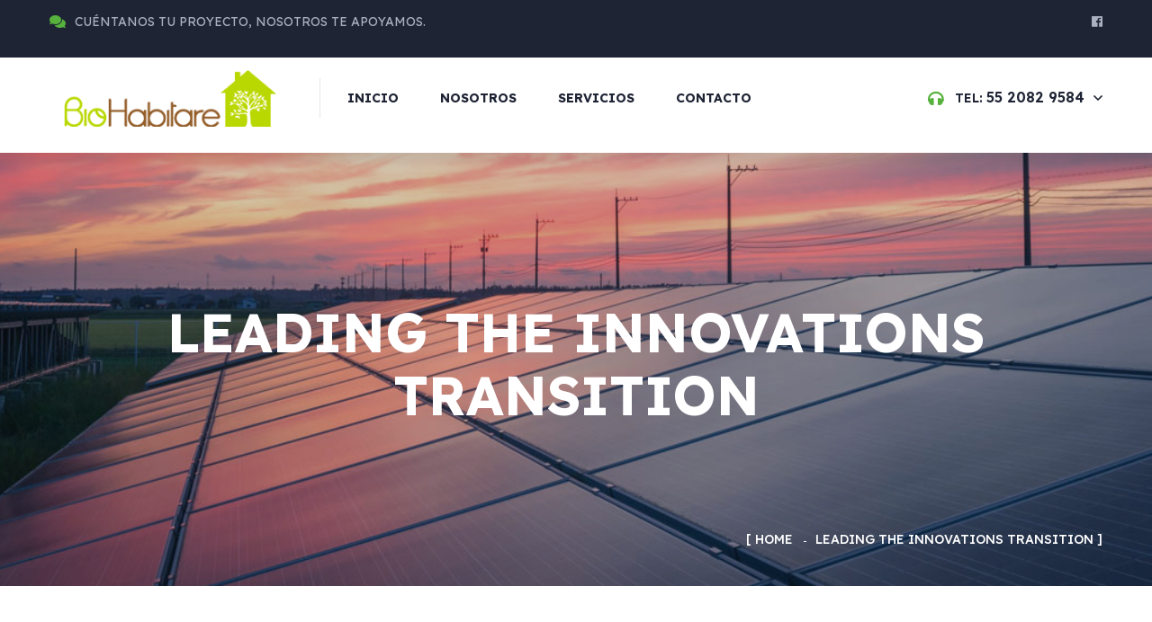

--- FILE ---
content_type: text/html; charset=UTF-8
request_url: https://biohabitare.com.mx/project/leading-the-innovations-transition/
body_size: 7896
content:
<!DOCTYPE html>
<html lang="es-MX" class="no-js no-svg">
<head>
<meta charset="UTF-8">
<!-- responsive meta -->
<meta name="viewport" content="width=device-width, initial-scale=1">
<!-- For IE -->
<meta http-equiv="X-UA-Compatible" content="IE=edge">
<title>Leading the Innovations transition &#8211; Biohabitare</title>
<meta name='robots' content='max-image-preview:large' />
<link rel='dns-prefetch' href='//fonts.googleapis.com' />
<link rel="alternate" type="application/rss+xml" title="Biohabitare &raquo; Feed" href="https://biohabitare.com.mx/feed/" />
<link rel="alternate" type="application/rss+xml" title="Biohabitare &raquo; RSS de los comentarios" href="https://biohabitare.com.mx/comments/feed/" />
<!-- <link rel='stylesheet' id='wp-block-library-css' href='https://biohabitare.com.mx/wp-includes/css/dist/block-library/style.min.css' type='text/css' media='all' /> -->
<link rel="stylesheet" type="text/css" href="//biohabitare.com.mx/wp-content/cache/wpfc-minified/229slir8/9ua4l.css" media="all"/>
<style id='wp-block-library-theme-inline-css' type='text/css'>
.wp-block-audio figcaption{color:#555;font-size:13px;text-align:center}.is-dark-theme .wp-block-audio figcaption{color:hsla(0,0%,100%,.65)}.wp-block-audio{margin:0 0 1em}.wp-block-code{border:1px solid #ccc;border-radius:4px;font-family:Menlo,Consolas,monaco,monospace;padding:.8em 1em}.wp-block-embed figcaption{color:#555;font-size:13px;text-align:center}.is-dark-theme .wp-block-embed figcaption{color:hsla(0,0%,100%,.65)}.wp-block-embed{margin:0 0 1em}.blocks-gallery-caption{color:#555;font-size:13px;text-align:center}.is-dark-theme .blocks-gallery-caption{color:hsla(0,0%,100%,.65)}.wp-block-image figcaption{color:#555;font-size:13px;text-align:center}.is-dark-theme .wp-block-image figcaption{color:hsla(0,0%,100%,.65)}.wp-block-image{margin:0 0 1em}.wp-block-pullquote{border-bottom:4px solid;border-top:4px solid;color:currentColor;margin-bottom:1.75em}.wp-block-pullquote cite,.wp-block-pullquote footer,.wp-block-pullquote__citation{color:currentColor;font-size:.8125em;font-style:normal;text-transform:uppercase}.wp-block-quote{border-left:.25em solid;margin:0 0 1.75em;padding-left:1em}.wp-block-quote cite,.wp-block-quote footer{color:currentColor;font-size:.8125em;font-style:normal;position:relative}.wp-block-quote.has-text-align-right{border-left:none;border-right:.25em solid;padding-left:0;padding-right:1em}.wp-block-quote.has-text-align-center{border:none;padding-left:0}.wp-block-quote.is-large,.wp-block-quote.is-style-large,.wp-block-quote.is-style-plain{border:none}.wp-block-search .wp-block-search__label{font-weight:700}.wp-block-search__button{border:1px solid #ccc;padding:.375em .625em}:where(.wp-block-group.has-background){padding:1.25em 2.375em}.wp-block-separator.has-css-opacity{opacity:.4}.wp-block-separator{border:none;border-bottom:2px solid;margin-left:auto;margin-right:auto}.wp-block-separator.has-alpha-channel-opacity{opacity:1}.wp-block-separator:not(.is-style-wide):not(.is-style-dots){width:100px}.wp-block-separator.has-background:not(.is-style-dots){border-bottom:none;height:1px}.wp-block-separator.has-background:not(.is-style-wide):not(.is-style-dots){height:2px}.wp-block-table{margin:0 0 1em}.wp-block-table td,.wp-block-table th{word-break:normal}.wp-block-table figcaption{color:#555;font-size:13px;text-align:center}.is-dark-theme .wp-block-table figcaption{color:hsla(0,0%,100%,.65)}.wp-block-video figcaption{color:#555;font-size:13px;text-align:center}.is-dark-theme .wp-block-video figcaption{color:hsla(0,0%,100%,.65)}.wp-block-video{margin:0 0 1em}.wp-block-template-part.has-background{margin-bottom:0;margin-top:0;padding:1.25em 2.375em}
</style>
<!-- <link rel='stylesheet' id='wc-blocks-vendors-style-css' href='https://biohabitare.com.mx/wp-content/plugins/woocommerce/packages/woocommerce-blocks/build/wc-blocks-vendors-style.css' type='text/css' media='all' /> -->
<!-- <link rel='stylesheet' id='wc-blocks-style-css' href='https://biohabitare.com.mx/wp-content/plugins/woocommerce/packages/woocommerce-blocks/build/wc-blocks-style.css' type='text/css' media='all' /> -->
<!-- <link rel='stylesheet' id='classic-theme-styles-css' href='https://biohabitare.com.mx/wp-includes/css/classic-themes.min.css' type='text/css' media='all' /> -->
<link rel="stylesheet" type="text/css" href="//biohabitare.com.mx/wp-content/cache/wpfc-minified/7b2ycnx9/9ua4l.css" media="all"/>
<style id='global-styles-inline-css' type='text/css'>
body{--wp--preset--color--black: #000000;--wp--preset--color--cyan-bluish-gray: #abb8c3;--wp--preset--color--white: #ffffff;--wp--preset--color--pale-pink: #f78da7;--wp--preset--color--vivid-red: #cf2e2e;--wp--preset--color--luminous-vivid-orange: #ff6900;--wp--preset--color--luminous-vivid-amber: #fcb900;--wp--preset--color--light-green-cyan: #7bdcb5;--wp--preset--color--vivid-green-cyan: #00d084;--wp--preset--color--pale-cyan-blue: #8ed1fc;--wp--preset--color--vivid-cyan-blue: #0693e3;--wp--preset--color--vivid-purple: #9b51e0;--wp--preset--color--strong-yellow: #f7bd00;--wp--preset--color--strong-white: #fff;--wp--preset--color--light-black: #242424;--wp--preset--color--very-light-gray: #797979;--wp--preset--color--very-dark-black: #000000;--wp--preset--gradient--vivid-cyan-blue-to-vivid-purple: linear-gradient(135deg,rgba(6,147,227,1) 0%,rgb(155,81,224) 100%);--wp--preset--gradient--light-green-cyan-to-vivid-green-cyan: linear-gradient(135deg,rgb(122,220,180) 0%,rgb(0,208,130) 100%);--wp--preset--gradient--luminous-vivid-amber-to-luminous-vivid-orange: linear-gradient(135deg,rgba(252,185,0,1) 0%,rgba(255,105,0,1) 100%);--wp--preset--gradient--luminous-vivid-orange-to-vivid-red: linear-gradient(135deg,rgba(255,105,0,1) 0%,rgb(207,46,46) 100%);--wp--preset--gradient--very-light-gray-to-cyan-bluish-gray: linear-gradient(135deg,rgb(238,238,238) 0%,rgb(169,184,195) 100%);--wp--preset--gradient--cool-to-warm-spectrum: linear-gradient(135deg,rgb(74,234,220) 0%,rgb(151,120,209) 20%,rgb(207,42,186) 40%,rgb(238,44,130) 60%,rgb(251,105,98) 80%,rgb(254,248,76) 100%);--wp--preset--gradient--blush-light-purple: linear-gradient(135deg,rgb(255,206,236) 0%,rgb(152,150,240) 100%);--wp--preset--gradient--blush-bordeaux: linear-gradient(135deg,rgb(254,205,165) 0%,rgb(254,45,45) 50%,rgb(107,0,62) 100%);--wp--preset--gradient--luminous-dusk: linear-gradient(135deg,rgb(255,203,112) 0%,rgb(199,81,192) 50%,rgb(65,88,208) 100%);--wp--preset--gradient--pale-ocean: linear-gradient(135deg,rgb(255,245,203) 0%,rgb(182,227,212) 50%,rgb(51,167,181) 100%);--wp--preset--gradient--electric-grass: linear-gradient(135deg,rgb(202,248,128) 0%,rgb(113,206,126) 100%);--wp--preset--gradient--midnight: linear-gradient(135deg,rgb(2,3,129) 0%,rgb(40,116,252) 100%);--wp--preset--duotone--dark-grayscale: url('#wp-duotone-dark-grayscale');--wp--preset--duotone--grayscale: url('#wp-duotone-grayscale');--wp--preset--duotone--purple-yellow: url('#wp-duotone-purple-yellow');--wp--preset--duotone--blue-red: url('#wp-duotone-blue-red');--wp--preset--duotone--midnight: url('#wp-duotone-midnight');--wp--preset--duotone--magenta-yellow: url('#wp-duotone-magenta-yellow');--wp--preset--duotone--purple-green: url('#wp-duotone-purple-green');--wp--preset--duotone--blue-orange: url('#wp-duotone-blue-orange');--wp--preset--font-size--small: 10px;--wp--preset--font-size--medium: 20px;--wp--preset--font-size--large: 24px;--wp--preset--font-size--x-large: 42px;--wp--preset--font-size--normal: 15px;--wp--preset--font-size--huge: 36px;--wp--preset--spacing--20: 0.44rem;--wp--preset--spacing--30: 0.67rem;--wp--preset--spacing--40: 1rem;--wp--preset--spacing--50: 1.5rem;--wp--preset--spacing--60: 2.25rem;--wp--preset--spacing--70: 3.38rem;--wp--preset--spacing--80: 5.06rem;--wp--preset--shadow--natural: 6px 6px 9px rgba(0, 0, 0, 0.2);--wp--preset--shadow--deep: 12px 12px 50px rgba(0, 0, 0, 0.4);--wp--preset--shadow--sharp: 6px 6px 0px rgba(0, 0, 0, 0.2);--wp--preset--shadow--outlined: 6px 6px 0px -3px rgba(255, 255, 255, 1), 6px 6px rgba(0, 0, 0, 1);--wp--preset--shadow--crisp: 6px 6px 0px rgba(0, 0, 0, 1);}:where(.is-layout-flex){gap: 0.5em;}body .is-layout-flow > .alignleft{float: left;margin-inline-start: 0;margin-inline-end: 2em;}body .is-layout-flow > .alignright{float: right;margin-inline-start: 2em;margin-inline-end: 0;}body .is-layout-flow > .aligncenter{margin-left: auto !important;margin-right: auto !important;}body .is-layout-constrained > .alignleft{float: left;margin-inline-start: 0;margin-inline-end: 2em;}body .is-layout-constrained > .alignright{float: right;margin-inline-start: 2em;margin-inline-end: 0;}body .is-layout-constrained > .aligncenter{margin-left: auto !important;margin-right: auto !important;}body .is-layout-constrained > :where(:not(.alignleft):not(.alignright):not(.alignfull)){max-width: var(--wp--style--global--content-size);margin-left: auto !important;margin-right: auto !important;}body .is-layout-constrained > .alignwide{max-width: var(--wp--style--global--wide-size);}body .is-layout-flex{display: flex;}body .is-layout-flex{flex-wrap: wrap;align-items: center;}body .is-layout-flex > *{margin: 0;}:where(.wp-block-columns.is-layout-flex){gap: 2em;}.has-black-color{color: var(--wp--preset--color--black) !important;}.has-cyan-bluish-gray-color{color: var(--wp--preset--color--cyan-bluish-gray) !important;}.has-white-color{color: var(--wp--preset--color--white) !important;}.has-pale-pink-color{color: var(--wp--preset--color--pale-pink) !important;}.has-vivid-red-color{color: var(--wp--preset--color--vivid-red) !important;}.has-luminous-vivid-orange-color{color: var(--wp--preset--color--luminous-vivid-orange) !important;}.has-luminous-vivid-amber-color{color: var(--wp--preset--color--luminous-vivid-amber) !important;}.has-light-green-cyan-color{color: var(--wp--preset--color--light-green-cyan) !important;}.has-vivid-green-cyan-color{color: var(--wp--preset--color--vivid-green-cyan) !important;}.has-pale-cyan-blue-color{color: var(--wp--preset--color--pale-cyan-blue) !important;}.has-vivid-cyan-blue-color{color: var(--wp--preset--color--vivid-cyan-blue) !important;}.has-vivid-purple-color{color: var(--wp--preset--color--vivid-purple) !important;}.has-black-background-color{background-color: var(--wp--preset--color--black) !important;}.has-cyan-bluish-gray-background-color{background-color: var(--wp--preset--color--cyan-bluish-gray) !important;}.has-white-background-color{background-color: var(--wp--preset--color--white) !important;}.has-pale-pink-background-color{background-color: var(--wp--preset--color--pale-pink) !important;}.has-vivid-red-background-color{background-color: var(--wp--preset--color--vivid-red) !important;}.has-luminous-vivid-orange-background-color{background-color: var(--wp--preset--color--luminous-vivid-orange) !important;}.has-luminous-vivid-amber-background-color{background-color: var(--wp--preset--color--luminous-vivid-amber) !important;}.has-light-green-cyan-background-color{background-color: var(--wp--preset--color--light-green-cyan) !important;}.has-vivid-green-cyan-background-color{background-color: var(--wp--preset--color--vivid-green-cyan) !important;}.has-pale-cyan-blue-background-color{background-color: var(--wp--preset--color--pale-cyan-blue) !important;}.has-vivid-cyan-blue-background-color{background-color: var(--wp--preset--color--vivid-cyan-blue) !important;}.has-vivid-purple-background-color{background-color: var(--wp--preset--color--vivid-purple) !important;}.has-black-border-color{border-color: var(--wp--preset--color--black) !important;}.has-cyan-bluish-gray-border-color{border-color: var(--wp--preset--color--cyan-bluish-gray) !important;}.has-white-border-color{border-color: var(--wp--preset--color--white) !important;}.has-pale-pink-border-color{border-color: var(--wp--preset--color--pale-pink) !important;}.has-vivid-red-border-color{border-color: var(--wp--preset--color--vivid-red) !important;}.has-luminous-vivid-orange-border-color{border-color: var(--wp--preset--color--luminous-vivid-orange) !important;}.has-luminous-vivid-amber-border-color{border-color: var(--wp--preset--color--luminous-vivid-amber) !important;}.has-light-green-cyan-border-color{border-color: var(--wp--preset--color--light-green-cyan) !important;}.has-vivid-green-cyan-border-color{border-color: var(--wp--preset--color--vivid-green-cyan) !important;}.has-pale-cyan-blue-border-color{border-color: var(--wp--preset--color--pale-cyan-blue) !important;}.has-vivid-cyan-blue-border-color{border-color: var(--wp--preset--color--vivid-cyan-blue) !important;}.has-vivid-purple-border-color{border-color: var(--wp--preset--color--vivid-purple) !important;}.has-vivid-cyan-blue-to-vivid-purple-gradient-background{background: var(--wp--preset--gradient--vivid-cyan-blue-to-vivid-purple) !important;}.has-light-green-cyan-to-vivid-green-cyan-gradient-background{background: var(--wp--preset--gradient--light-green-cyan-to-vivid-green-cyan) !important;}.has-luminous-vivid-amber-to-luminous-vivid-orange-gradient-background{background: var(--wp--preset--gradient--luminous-vivid-amber-to-luminous-vivid-orange) !important;}.has-luminous-vivid-orange-to-vivid-red-gradient-background{background: var(--wp--preset--gradient--luminous-vivid-orange-to-vivid-red) !important;}.has-very-light-gray-to-cyan-bluish-gray-gradient-background{background: var(--wp--preset--gradient--very-light-gray-to-cyan-bluish-gray) !important;}.has-cool-to-warm-spectrum-gradient-background{background: var(--wp--preset--gradient--cool-to-warm-spectrum) !important;}.has-blush-light-purple-gradient-background{background: var(--wp--preset--gradient--blush-light-purple) !important;}.has-blush-bordeaux-gradient-background{background: var(--wp--preset--gradient--blush-bordeaux) !important;}.has-luminous-dusk-gradient-background{background: var(--wp--preset--gradient--luminous-dusk) !important;}.has-pale-ocean-gradient-background{background: var(--wp--preset--gradient--pale-ocean) !important;}.has-electric-grass-gradient-background{background: var(--wp--preset--gradient--electric-grass) !important;}.has-midnight-gradient-background{background: var(--wp--preset--gradient--midnight) !important;}.has-small-font-size{font-size: var(--wp--preset--font-size--small) !important;}.has-medium-font-size{font-size: var(--wp--preset--font-size--medium) !important;}.has-large-font-size{font-size: var(--wp--preset--font-size--large) !important;}.has-x-large-font-size{font-size: var(--wp--preset--font-size--x-large) !important;}
.wp-block-navigation a:where(:not(.wp-element-button)){color: inherit;}
:where(.wp-block-columns.is-layout-flex){gap: 2em;}
.wp-block-pullquote{font-size: 1.5em;line-height: 1.6;}
</style>
<!-- <link rel='stylesheet' id='contact-form-7-css' href='https://biohabitare.com.mx/wp-content/plugins/contact-form-7/includes/css/styles.css' type='text/css' media='all' /> -->
<!-- <link rel='stylesheet' id='woocommerce-layout-css' href='https://biohabitare.com.mx/wp-content/plugins/woocommerce/assets/css/woocommerce-layout.css' type='text/css' media='all' /> -->
<link rel="stylesheet" type="text/css" href="//biohabitare.com.mx/wp-content/cache/wpfc-minified/kqf2d2xs/9ua4l.css" media="all"/>
<!-- <link rel='stylesheet' id='woocommerce-smallscreen-css' href='https://biohabitare.com.mx/wp-content/plugins/woocommerce/assets/css/woocommerce-smallscreen.css' type='text/css' media='only screen and (max-width: 768px)' /> -->
<link rel="stylesheet" type="text/css" href="//biohabitare.com.mx/wp-content/cache/wpfc-minified/8vg4373e/9ua4l.css" media="only screen and (max-width: 768px)"/>
<!-- <link rel='stylesheet' id='woocommerce-general-css' href='https://biohabitare.com.mx/wp-content/plugins/woocommerce/assets/css/woocommerce.css' type='text/css' media='all' /> -->
<link rel="stylesheet" type="text/css" href="//biohabitare.com.mx/wp-content/cache/wpfc-minified/g09pbmf0/9ua4l.css" media="all"/>
<style id='woocommerce-inline-inline-css' type='text/css'>
.woocommerce form .form-row .required { visibility: visible; }
</style>
<!-- <link rel='stylesheet' id='energo-minified-style-css' href='https://biohabitare.com.mx/wp-content/themes/energo/style.min.css' type='text/css' media='all' /> -->
<!-- <link rel='stylesheet' id='energo-style-css' href='https://biohabitare.com.mx/wp-content/themes/energo/assets/css/style.css' type='text/css' media='all' /> -->
<!-- <link rel='stylesheet' id='energo-child-style-css' href='https://biohabitare.com.mx/wp-content/themes/energo-child/style.css' type='text/css' media='all' /> -->
<!-- <link rel='stylesheet' id='fontawesome-all-css' href='https://biohabitare.com.mx/wp-content/themes/energo/assets/css/fontawesome-all.css' type='text/css' media='all' /> -->
<!-- <link rel='stylesheet' id='flaticon-css' href='https://biohabitare.com.mx/wp-content/themes/energo/assets/css/flaticon.css' type='text/css' media='all' /> -->
<!-- <link rel='stylesheet' id='owl-css' href='https://biohabitare.com.mx/wp-content/themes/energo/assets/css/owl.css' type='text/css' media='all' /> -->
<!-- <link rel='stylesheet' id='bootstrap-css' href='https://biohabitare.com.mx/wp-content/themes/energo/assets/css/bootstrap.css' type='text/css' media='all' /> -->
<!-- <link rel='stylesheet' id='fancybox-css' href='https://biohabitare.com.mx/wp-content/themes/energo/assets/css/jquery.fancybox.min.css' type='text/css' media='all' /> -->
<!-- <link rel='stylesheet' id='flashy-css' href='https://biohabitare.com.mx/wp-content/themes/energo/assets/css/flashy.min.css' type='text/css' media='all' /> -->
<!-- <link rel='stylesheet' id='animate-css' href='https://biohabitare.com.mx/wp-content/themes/energo/assets/css/animate.css' type='text/css' media='all' /> -->
<!-- <link rel='stylesheet' id='jquery-ui-css' href='https://biohabitare.com.mx/wp-content/themes/energo/assets/css/jquery-ui.css' type='text/css' media='all' /> -->
<!-- <link rel='stylesheet' id='nice-select-css' href='https://biohabitare.com.mx/wp-content/themes/energo/assets/css/nice-select.css' type='text/css' media='all' /> -->
<!-- <link rel='stylesheet' id='energo-theme-color-css' href='https://biohabitare.com.mx/wp-content/themes/energo/assets/css/theme-color.css' type='text/css' media='all' /> -->
<!-- <link rel='stylesheet' id='energo-main-css' href='https://biohabitare.com.mx/wp-content/themes/energo-child/style.css' type='text/css' media='all' /> -->
<!-- <link rel='stylesheet' id='energo-woocommerce-css' href='https://biohabitare.com.mx/wp-content/themes/energo/assets/css/woocommerce.css' type='text/css' media='all' /> -->
<!-- <link rel='stylesheet' id='energo-rtl-css' href='https://biohabitare.com.mx/wp-content/themes/energo/assets/css/rtl.css' type='text/css' media='all' /> -->
<!-- <link rel='stylesheet' id='energo-custom-css' href='https://biohabitare.com.mx/wp-content/themes/energo/assets/css/custom.css' type='text/css' media='all' /> -->
<!-- <link rel='stylesheet' id='energo-responsive-css' href='https://biohabitare.com.mx/wp-content/themes/energo/assets/css/responsive.css' type='text/css' media='all' /> -->
<link rel="stylesheet" type="text/css" href="//biohabitare.com.mx/wp-content/cache/wpfc-minified/21rnikjq/9ua4l.css" media="all"/>
<link rel='stylesheet' id='energo-theme-fonts-css' href='https://fonts.googleapis.com/css?family=Lexend%3Awght%40300%2C400%2C500%2C600%2C700%2C800%7CLato%3Aital%2Cwght%400%2C300%2C0%2C400%2C0%2C700%2C0%2C900%2C1%2C300%2C1%2C400%2C1%2C700%2C1%2C900&#038;subset=latin%2Clatin-ext' type='text/css' media='all' />
<!-- <link rel='stylesheet' id='wws-public-style-css' href='https://biohabitare.com.mx/wp-content/plugins/wordpress-whatsapp-support/assets/css/wws-public-style.css' type='text/css' media='all' /> -->
<link rel="stylesheet" type="text/css" href="//biohabitare.com.mx/wp-content/cache/wpfc-minified/qvy63uhw/9ua4k.css" media="all"/>
<style id='wws-public-style-inline-css' type='text/css'>
.wws--bg-color {
background-color: #22c15e;
}.wws--text-color {
color: #ffffff;
}.wws-popup__open-btn {
padding: 8px 20px;
font-size: 15px;
border-radius: 20px;
display: inline-block;
margin-top: 15px;
cursor: pointer;
}.wws-popup-container--position {
right: 12px;
bottom: 12px;
}
.wws-popup__open-btn { float: right; }
.wws-gradient--position {
bottom: 0;
right: 0;
background: radial-gradient(ellipse at bottom right, rgba(29, 39, 54, 0.2) 0, rgba(29, 39, 54, 0) 72%);
}
</style>
<!-- <link rel='stylesheet' id='wws-public-template-css' href='https://biohabitare.com.mx/wp-content/plugins/wordpress-whatsapp-support/assets/css/wws-public-template-1.css' type='text/css' media='all' /> -->
<link rel="stylesheet" type="text/css" href="//biohabitare.com.mx/wp-content/cache/wpfc-minified/mo9zne6i/9ua4k.css" media="all"/>
<script type='text/javascript' id='jquery-core-js-extra'>
/* <![CDATA[ */
var energo_data = {"ajaxurl":"https:\/\/biohabitare.com.mx\/wp-admin\/admin-ajax.php","nonce":"5cbc6f1c6a"};
/* ]]> */
</script>
<script src='//biohabitare.com.mx/wp-content/cache/wpfc-minified/fbiyj83/9ua4l.js' type="text/javascript"></script>
<!-- <script type='text/javascript' src='https://biohabitare.com.mx/wp-includes/js/jquery/jquery.min.js' id='jquery-core-js'></script> -->
<!-- <script type='text/javascript' src='https://biohabitare.com.mx/wp-includes/js/jquery/jquery-migrate.min.js' id='jquery-migrate-js'></script> -->
<link rel="https://api.w.org/" href="https://biohabitare.com.mx/wp-json/" /><link rel="EditURI" type="application/rsd+xml" title="RSD" href="https://biohabitare.com.mx/xmlrpc.php?rsd" />
<link rel="wlwmanifest" type="application/wlwmanifest+xml" href="https://biohabitare.com.mx/wp-includes/wlwmanifest.xml" />
<link rel="canonical" href="https://biohabitare.com.mx/project/leading-the-innovations-transition/" />
<link rel='shortlink' href='https://biohabitare.com.mx/?p=156' />
<link rel="alternate" type="application/json+oembed" href="https://biohabitare.com.mx/wp-json/oembed/1.0/embed?url=https%3A%2F%2Fbiohabitare.com.mx%2Fproject%2Fleading-the-innovations-transition%2F" />
<link rel="alternate" type="text/xml+oembed" href="https://biohabitare.com.mx/wp-json/oembed/1.0/embed?url=https%3A%2F%2Fbiohabitare.com.mx%2Fproject%2Fleading-the-innovations-transition%2F&#038;format=xml" />
<noscript><style>.woocommerce-product-gallery{ opacity: 1 !important; }</style></noscript>
<link rel="icon" href="https://biohabitare.com.mx/wp-content/uploads/2022/02/cropped-fav-32x32.png" sizes="32x32" />
<link rel="icon" href="https://biohabitare.com.mx/wp-content/uploads/2022/02/cropped-fav-192x192.png" sizes="192x192" />
<link rel="apple-touch-icon" href="https://biohabitare.com.mx/wp-content/uploads/2022/02/cropped-fav-180x180.png" />
<meta name="msapplication-TileImage" content="https://biohabitare.com.mx/wp-content/uploads/2022/02/cropped-fav-270x270.png" />
</head>
<body class="project-template-default single single-project postid-156 wp-custom-logo theme-energo woocommerce-no-js menu-layer elementor-default elementor-kit-8">
<div class="pageloader" style="z-index: 999999;">
<div class="loader">
<div class="loader-inner semi-circle-spin">
<div></div>
</div>
</div>	
</div><!-- Pageloader -->
<div class="boxed_wrapper">
<!-- preloader -->
<div class="loader-wrap">
<div class="preloader">
<div class="preloader-close">x</div>
<div id="handle-preloader" class="handle-preloader">
<div class="animation-preloader">
<div class="spinner"></div>
</div>  
</div>
</div>
</div>
<!-- preloader end -->
<!-- main header -->
<header class="main-header">
<!-- header-top -->
<div class="header-top">
<div class="auto-container">
<div class="top-inner clearfix">
<div class="text left-column pull-left">
<h6><i class="comment-icon fas fa-comments"></i>Cuéntanos tu proyecto, nosotros te apoyamos.</h6>
</div>
<div class="right-column pull-right clearfix">
<ul class="info clearfix">
</ul>
<ul class="social-links clearfix">
<li><a href="https://www.facebook.com/" style="background-color:rgba(0, 0, 0, 0); color: rgb(170, 176, 191)" target="_blank"><i class="fab fa-facebook"></i></a></li>
</ul>
</div>
</div>
</div>
</div>
<!-- header-lower -->
<div class="header-lower">
<div class="auto-container">
<div class="outer-box clearfix">
<div class="menu-area pull-left clearfix">
<div class="logo-box pull-left">
<figure class="logo"><a href="https://biohabitare.com.mx/" title="Biohabitare"><img src="http://biohabitare.com.mx/wp-content/uploads/2022/02/logobio.png" alt="logo" style="" /></a></figure>
</div>
<!--Mobile Navigation Toggler-->
<div class="mobile-nav-toggler">
<i class="icon-bar"></i>
<i class="icon-bar"></i>
<i class="icon-bar"></i>
</div>
<nav class="main-menu navbar-expand-md navbar-light">
<div class="collapse navbar-collapse show clearfix" id="navbarSupportedContent">
<ul class="navigation clearfix">
<li id="menu-item-2100" class="menu-item menu-item-type-post_type menu-item-object-page menu-item-home menu-item-2100"><a title="Inicio" href="https://biohabitare.com.mx/" class="hvr-underline-from-left1" data-scroll data-options="easing: easeOutQuart">Inicio</a></li>
<li id="menu-item-2038" class="menu-item menu-item-type-post_type menu-item-object-page menu-item-2038"><a title="Nosotros" href="https://biohabitare.com.mx/nosotros/" class="hvr-underline-from-left1" data-scroll data-options="easing: easeOutQuart">Nosotros</a></li>
<li id="menu-item-2124" class="menu-item menu-item-type-post_type menu-item-object-page menu-item-2124"><a title="Servicios" href="https://biohabitare.com.mx/servicios/" class="hvr-underline-from-left1" data-scroll data-options="easing: easeOutQuart">Servicios</a></li>
<li id="menu-item-966" class="menu-item menu-item-type-post_type menu-item-object-page menu-item-966"><a title="Contacto" href="https://biohabitare.com.mx/contacto/" class="hvr-underline-from-left1" data-scroll data-options="easing: easeOutQuart">Contacto</a></li>
</ul>
</div>
</nav>
</div>
<div class="nav-right pull-right clearfix">
<div class="support-box">
<h5><i class="fas fa-headphones"></i>Tel: <span>55 2082 9584</span></h5>
<ul class="info-box">
<li>
<i class="far fa-map"></i>
<h6>Dirección</h6>
<span>CDMX</span>
</li>
<li>
<i class="far fa-envelope-open"></i>
<h6>Email</h6>
<span><a href="mailto:j.martinez@ biohabitare.com.mx">j.martinez@ biohabitare.com.mx</a></span>
</li>
<li>
<i class="far fa-clock"></i>
<h6>Horario</h6>
<span>Lunes a Viernes de 9:00 a 19:00</span>
</li>
</ul>
</div>
</div>
</div>
</div>
</div>
<!--sticky Header-->
<div class="sticky-header">
<div class="auto-container">
<div class="outer-box">
<div class="menu-area pull-left clearfix">
<div class="logo-box pull-left">
<figure class="logo"><a href="https://biohabitare.com.mx/" title="Biohabitare"><img src="http://biohabitare.com.mx/wp-content/uploads/2022/02/logobio.png" alt="logo" style="" /></a></figure>
</div>
<nav class="main-menu clearfix">
<!--Keep This Empty / Menu will come through Javascript-->
</nav>
</div>
<div class="nav-right pull-right clearfix">
<div class="support-box">
<h5><i class="fas fa-headphones"></i>Tel: <span>55 2082 9584</span></h5>
<ul class="info-box">
<li>
<i class="far fa-map"></i>
<h6>Dirección</h6>
<span>CDMX</span>
</li>
<li>
<i class="far fa-envelope-open"></i>
<h6>Email</h6>
<span><a href="mailto:j.martinez@ biohabitare.com.mx">j.martinez@ biohabitare.com.mx</a></span>
</li>
<li>
<i class="far fa-clock"></i>
<h6>Horario</h6>
<span>Lunes a Viernes de 9:00 a 19:00</span>
</li>
</ul>
</div>
</div>
</div>
</div>
</div>
</header>
<!-- main-header end -->
<!-- Mobile Menu  -->
<div class="mobile-menu">
<div class="menu-backdrop"></div>
<div class="close-btn"><i class="fas fa-times"></i></div>
<nav class="menu-box">
<div class="nav-logo"><a href="https://biohabitare.com.mx/" title="Biohabitare"><img src="http://biohabitare.com.mx/wp-content/uploads/2021/11/Energo_footer1.png" alt="logo" style="" /></a></div>
<div class="menu-outer"><!--Here Menu Will Come Automatically Via Javascript / Same Menu as in Header--></div>
<div class="contact-info">
<h4>Contact Info</h4>
<ul>
<li>Chicago 12, Melborne City, USA</li>
<li><a href="tel:8801682648101">+88 01682648101</a></li>
<li><a href="mailto:info@example.com">info@example.com</a></li>
</ul>
</div>
<div class="social-links">
<ul class="clearfix">
<li><a href="https://www.facebook.com/" style="background-color:rgba(0, 0, 0, 0); color: rgb(255, 255, 255)" target="_blank"><span class="fab fa-facebook"></span></a></li>
<li><a href="https://www.instagram.com/" style="background-color:rgba(0, 0, 0, 0); color: rgb(255, 255, 255)" target="_blank"><span class="fab fa-instagram"></span></a></li>
</ul>
</div>
</nav>
</div><!-- End Mobile Menu -->
<!-- Page Title -->
<section class="page-title" style="background-image: url(http://fastwpdemo.com/newwp/energo/wp-content/uploads/2021/09/page-title.jpg);">
<div class="auto-container">
<div class="content-box clearfix">
<div class="title">
<h1>  Leading the Innovations transition</h1>
</div>
<ul class="bread-crumb clearfix pull-right">
<li><a href="https://biohabitare.com.mx/">Home</a></li><li>Leading the Innovations transition</li>			</ul>
</div>
</div>
</section>
<!-- End Page Title -->
<!-- project-details -->
<section class="project-details">
<div class="auto-container">
<div class="row clearfix">
<div class="col-lg-6 col-md-12 col-sm-12 image-column">
<div class="image-box">
<figure class="image image-1"><img src="https://biohabitare.com.mx/wp-content/uploads/2021/09/protfolio-27.jpg" alt="Top Image"></figure>
<figure class="image image-2"><img src="https://biohabitare.com.mx/wp-content/uploads/2021/09/protfolio-28.jpg" alt="Bottom Image"></figure>
</div>
</div>
<div class="col-lg-6 col-md-12 col-sm-12 content-column">
<div class="content-box">
<div class="text">
<h3>Project Details</h3>
<p>Maecenas in eros vel libero commodo praising pain was born will give you a completed accounts system, and expound the actual teachings of the truth, the master builder of human happiness.</p>
<p>Expound the actual teachings of the great explorer of the truth, master builder one rejects, dislikes.</p>
</div>
<ul class="info-list clearfix">
<li>
<h6>Location</h6>
<p>New York United States</p>
</li>
<li>
<h6>Project Year</h6>
<p>2018</p>
</li>
<li>
<h6>Price Value</h6>
<p>$65m</p>
</li>
<li>
<h6>Project Head</h6>
<p>Mr. John Meckency</p>
</li>
</ul>
<div class="lower-box clearfix">
<div class="btn-box pull-left">
<a href="#" class="theme-btn btn-one"><i class="flaticon-right-arrow"></i>Interested</a>
</div>
</div>
</div>
</div>
</div>
</div>
</section>
<!-- project-details end -->

<div class="clearfix"></div>
<div class="pageloader" style="z-index: 999999;">
<div class="loader">
<div class="loader-inner semi-circle-spin">
<div></div>
</div>
</div>	
</div><!-- Pageloader -->
<!-- main-footer -->
<footer class="main-footer footer-style-one bg-color-2">
<div class="footer-top">
<div class="auto-container">
<div class="row clearfix">
<div class="col-lg-3 col-md-6 col-sm-12 footer-column"><div id="energo_about_company_v1-1" class="footer-widget widget_energo_about_company_v1">		
<div class="logo-widget">
<figure class="footer-logo"><a href="https://biohabitare.com.mx/"><img src="https://biohabitare.com.mx/wp-content/uploads/2019/01/logofooter.png" alt=""></a></figure>
<div class="text">
<p>La confianza de nuestros clientes es la mejor garantía de la calidad del trabajo que realizamos.
</p>
</div>
</div>
</div></div><div class="col-lg-3 col-md-6 col-sm-12 footer-column"><div id="nav_menu-1" class="footer-widget widget_nav_menu"><div class="widget-title"><h5>Menú</h5></div><div class="menu-main-menu-container"><ul id="menu-main-menu-1" class="menu"><li class="menu-item menu-item-type-post_type menu-item-object-page menu-item-home menu-item-2100"><a href="https://biohabitare.com.mx/">Inicio</a></li>
<li class="menu-item menu-item-type-post_type menu-item-object-page menu-item-2038"><a href="https://biohabitare.com.mx/nosotros/">Nosotros</a></li>
<li class="menu-item menu-item-type-post_type menu-item-object-page menu-item-2124"><a href="https://biohabitare.com.mx/servicios/">Servicios</a></li>
<li class="menu-item menu-item-type-post_type menu-item-object-page menu-item-966"><a href="https://biohabitare.com.mx/contacto/">Contacto</a></li>
</ul></div></div></div><div class="col-lg-3 col-md-6 col-sm-12 footer-column"><div id="nav_menu-2" class="footer-widget widget_nav_menu"><div class="widget-title"><h5>Servicios</h5></div><div class="menu-services-menu-container"><ul id="menu-services-menu" class="menu"><li id="menu-item-2166" class="menu-item menu-item-type-custom menu-item-object-custom menu-item-2166"><a href="http://biohabitare.com.mx/servicios/">Consultoría ambiental y Educación</a></li>
</ul></div></div></div><div class="col-lg-3 col-md-6 col-sm-12 footer-column"><div id="energo_contact_info-4" class="footer-widget widget_energo_contact_info">      		
<div class="sidebar-content">
<div class="shape-1" style="background-image: url(https://biohabitare.com.mx/wp-content/themes/energo/assets/images/shape/shape-7.png);"></div>
<div class="shape-2" style="background-image: url(https://biohabitare.com.mx/wp-content/themes/energo/assets/images/shape/shape-8.png);"></div>
<figure class="image-layer"><img src="http://biohabitare.com.mx/wp-content/themes/energo/assets/images/resource/sidebar-1.png" alt=""></figure>
<div class="upper-box">
<div class="icon-box"><img src="https://biohabitare.com.mx/wp-content/themes/energo/assets/images/icons/icon-56.png" alt=""></div>
<h5></h5>
</div>
</div>
</div></div>				</div>
</div>
</div>
<div class="footer-bottom">
<div class="auto-container">
<div class="inner-box clearfix">
<div class="copyright pull-left">
</div>
</div>
</div>
</div>
</footer>
<!-- main-footer end -->
<!-- scroll to top -->
<button class="scroll-top scroll-to-target" data-target="html">
<i class="flaticon-up-arrow"></i>
</button>
</div><!-- End Page Wrapper -->
<script type="text/javascript">
(function () {
var c = document.body.className;
c = c.replace(/woocommerce-no-js/, 'woocommerce-js');
document.body.className = c;
})();
</script>
<script type='text/javascript' src='https://biohabitare.com.mx/wp-includes/js/dist/vendor/wp-polyfill-inert.min.js' id='wp-polyfill-inert-js'></script>
<script type='text/javascript' src='https://biohabitare.com.mx/wp-includes/js/dist/vendor/regenerator-runtime.min.js' id='regenerator-runtime-js'></script>
<script type='text/javascript' src='https://biohabitare.com.mx/wp-includes/js/dist/vendor/wp-polyfill.min.js' id='wp-polyfill-js'></script>
<script type='text/javascript' id='contact-form-7-js-extra'>
/* <![CDATA[ */
var wpcf7 = {"api":{"root":"https:\/\/biohabitare.com.mx\/wp-json\/","namespace":"contact-form-7\/v1"}};
/* ]]> */
</script>
<script type='text/javascript' src='https://biohabitare.com.mx/wp-content/plugins/contact-form-7/includes/js/index.js' id='contact-form-7-js'></script>
<script type='text/javascript' src='https://biohabitare.com.mx/wp-content/plugins/woocommerce/assets/js/jquery-blockui/jquery.blockUI.min.js' id='jquery-blockui-js'></script>
<script type='text/javascript' id='wc-add-to-cart-js-extra'>
/* <![CDATA[ */
var wc_add_to_cart_params = {"ajax_url":"\/wp-admin\/admin-ajax.php","wc_ajax_url":"\/?wc-ajax=%%endpoint%%","i18n_view_cart":"Ver carrito","cart_url":"https:\/\/biohabitare.com.mx\/cart\/","is_cart":"","cart_redirect_after_add":"no"};
/* ]]> */
</script>
<script type='text/javascript' src='https://biohabitare.com.mx/wp-content/plugins/woocommerce/assets/js/frontend/add-to-cart.min.js' id='wc-add-to-cart-js'></script>
<script type='text/javascript' src='https://biohabitare.com.mx/wp-content/plugins/woocommerce/assets/js/js-cookie/js.cookie.min.js' id='js-cookie-js'></script>
<script type='text/javascript' id='woocommerce-js-extra'>
/* <![CDATA[ */
var woocommerce_params = {"ajax_url":"\/wp-admin\/admin-ajax.php","wc_ajax_url":"\/?wc-ajax=%%endpoint%%"};
/* ]]> */
</script>
<script type='text/javascript' src='https://biohabitare.com.mx/wp-content/plugins/woocommerce/assets/js/frontend/woocommerce.min.js' id='woocommerce-js'></script>
<script type='text/javascript' id='wc-cart-fragments-js-extra'>
/* <![CDATA[ */
var wc_cart_fragments_params = {"ajax_url":"\/wp-admin\/admin-ajax.php","wc_ajax_url":"\/?wc-ajax=%%endpoint%%","cart_hash_key":"wc_cart_hash_c2ba0f924b3deedf4161a27fd8cfaf11","fragment_name":"wc_fragments_c2ba0f924b3deedf4161a27fd8cfaf11","request_timeout":"5000"};
/* ]]> */
</script>
<script type='text/javascript' src='https://biohabitare.com.mx/wp-content/plugins/woocommerce/assets/js/frontend/cart-fragments.min.js' id='wc-cart-fragments-js'></script>
<script type='text/javascript' src='https://biohabitare.com.mx/wp-includes/js/jquery/ui/core.min.js' id='jquery-ui-core-js'></script>
<script type='text/javascript' src='https://biohabitare.com.mx/wp-content/themes/energo/assets/js/popper.min.js' id='popper-js'></script>
<script type='text/javascript' src='https://biohabitare.com.mx/wp-content/themes/energo/assets/js/bootstrap.min.js' id='bootstrap-js'></script>
<script type='text/javascript' src='https://biohabitare.com.mx/wp-content/themes/energo/assets/js/owl.js' id='owl-js'></script>
<script type='text/javascript' src='https://biohabitare.com.mx/wp-content/themes/energo/assets/js/wow.js' id='wow-js'></script>
<script type='text/javascript' src='https://biohabitare.com.mx/wp-content/themes/energo/assets/js/jquery.fancybox.js' id='fancybox-js'></script>
<script type='text/javascript' src='https://biohabitare.com.mx/wp-content/themes/energo/assets/js/flashy.js' id='flashy-js'></script>
<script type='text/javascript' src='https://biohabitare.com.mx/wp-content/themes/energo/assets/js/appear.js' id='appear-js'></script>
<script type='text/javascript' src='https://biohabitare.com.mx/wp-content/themes/energo/assets/js/scrollbar.js' id='scrollbar-js'></script>
<script type='text/javascript' src='https://biohabitare.com.mx/wp-content/themes/energo/assets/js/jquery-ui.js' id='jquery-ui-js'></script>
<script type='text/javascript' src='https://biohabitare.com.mx/wp-content/themes/energo/assets/js/jquery.nice-select.min.js' id='nice-select-js'></script>
<script type='text/javascript' src='https://biohabitare.com.mx/wp-content/themes/energo/assets/js/isotope.js' id='isotope-js'></script>
<script type='text/javascript' src='https://biohabitare.com.mx/wp-content/themes/energo/assets/js/jquery.lettering.min.js' id='lettering-js'></script>
<script type='text/javascript' src='https://biohabitare.com.mx/wp-content/themes/energo/assets/js/jquery.circleType.js' id='circleType-js'></script>
<script type='text/javascript' src='https://biohabitare.com.mx/wp-content/themes/energo/assets/js/countdown.js' id='countdown-js'></script>
<script type='text/javascript' src='https://biohabitare.com.mx/wp-content/themes/energo/assets/js/script.js' id='energo-main-script-js'></script>
<script type='text/javascript' src='https://biohabitare.com.mx/wp-includes/js/comment-reply.min.js' id='comment-reply-js'></script>
<script type='text/javascript' src='https://biohabitare.com.mx/wp-content/plugins/wordpress-whatsapp-support/assets/libraries/inputmask/jquery.inputmask.min.js' id='wws-input-mask-js'></script>
<script type='text/javascript' id='wws-public-script-js-extra'>
/* <![CDATA[ */
var wwsObj = {"support_number":"+52 55 2082 9584","auto_popup":"yes","auto_popup_time":"10","plugin_url":"https:\/\/biohabitare.com.mx\/wp-content\/plugins\/wordpress-whatsapp-support\/","is_mobile":"0","current_page_id":"156","current_page_url":"https:\/\/biohabitare.com.mx\/project\/leading-the-innovations-transition\/","popup_layout":"1","group_invitation_id":"XYZ12345678","admin_url":"https:\/\/biohabitare.com.mx\/wp-admin\/admin-ajax.php?ver=647cfc2b7a452","scroll_lenght":"","pre_defined_text":"","is_debug":"no","fb_ga_click_tracking":"{\"fb_click_tracking_status\":\"no\",\"fb_click_tracking_event_name\":\"Chat started\",\"fb_click_tracking_event_label\":\"Support\",\"ga_click_tracking_status\":\"no\",\"ga_click_tracking_event_name\":\"Button Clicked\",\"ga_click_tracking_event_category\":\"WordPress WhatsApp Support\",\"ga_click_tracking_event_label\":\"Support\"}","is_gdpr":"no","numberMasking":"(999) 999-9999","whatsapp_mobile_api":"https:\/\/api.whatsapp.com","whatsapp_desktop_api":"https:\/\/web.whatsapp.com","version":"2.1.1","security_token":"d0a9e45cb0"};
/* ]]> */
</script>
<script type='text/javascript' src='https://biohabitare.com.mx/wp-content/plugins/wordpress-whatsapp-support/assets/js/wws-public-script.js' id='wws-public-script-js'></script>
</body>
</html><!-- WP Fastest Cache file was created in 0.56508803367615 seconds, on 04-06-23 16:03:39 --><!-- via php -->

--- FILE ---
content_type: text/css
request_url: https://biohabitare.com.mx/wp-content/cache/wpfc-minified/21rnikjq/9ua4l.css
body_size: 104735
content:
@charset "UTF-8";
@charset "UTF-8";
* {
margin:0px;
padding:0px;
border:none;
outline:none;
} body {
font-size:18px;
color:#707582;
line-height:26px;
font-weight:400;
background:#ffffff;
font-family: 'Lato', sans-serif;
background-size:cover;
background-repeat:no-repeat;
background-position:center top;
-webkit-font-smoothing: antialiased;
}
@media (min-width:1200px) {
.container {
max-width: 1170px;
padding: 0px 15px;
}
}
.large-container{
max-width: 1450px;
padding: 0px 15px;
margin: 0 auto;
}
.container-fluid{
padding: 0px;
}
.auto-container{
position:static;
max-width:1200px;
padding:0px 15px;
margin:0 auto;
}
.small-container{
max-width:680px;
margin:0 auto;
}
.boxed_wrapper{
position: relative;
margin: 0 auto;
overflow: hidden !important;
width: 100%;
min-width: 300px;
}
a{
text-decoration:none;
transition:all 500ms ease;
-moz-transition:all 500ms ease;
-webkit-transition:all 500ms ease;
-ms-transition:all 500ms ease;
-o-transition:all 500ms ease;
}
a:hover{
text-decoration:none;
outline:none;
}
input,button,select,textarea{
font-family: 'Lato', sans-serif;
font-weight: 400;
font-size: 15px;
}
ul,li{
list-style:none;
padding:0px;
margin:0px; 
}
input{
transition: all 500ms ease;
}
button:focus,
input:focus,
textarea:focus{
outline: none;
box-shadow: none;
transition: all 500ms ease;
}
::-webkit-input-placeholder {
color: inherit;
}
::-moz-input-placeholder {
color: inherit;
}
::-ms-input-placeholder {
color: inherit;
}
p{
position: relative;
font-family: 'Lato', sans-serif;
color: #808080;
font-weight: 400;
margin: 0px;
transition: all 500ms ease;
}
h1,h2,h3,h4,h5,h6{
position:relative;
font-family: 'Lexend', sans-serif;
font-weight: 400;
color: #1e2434;
margin: 0px;
transition: all 500ms ease;
} .handle-preloader {
align-items: center;
-webkit-align-items: center;
display: flex;
display: -ms-flexbox;
height: 100%;
justify-content: center;
-webkit-justify-content: center;
position: fixed;
left: 0;
top: 0;
width: 100%;
z-index: 9999999;
}
.preloader-close{
position: fixed;
z-index: 99999999;
font-size: 18px;
background: #fff;
width: 30px;
height: 30px;
line-height: 26px;
text-align: center;
cursor: pointer;
right: 15px;
top: 15px;
border-radius: 50%;
}
.handle-preloader .animation-preloader {
position: absolute;
z-index: 100;
}
.handle-preloader .animation-preloader .spinner{
animation: spinner 1s infinite linear;
border-radius: 50%;
height: 150px;
margin: 0 auto 45px auto;
width: 150px;
}
.handle-preloader .animation-preloader .txt-loading {
text-align: center;
user-select: none;
}
.handle-preloader .animation-preloader .txt-loading .letters-loading:before{
animation: letters-loading 4s infinite;
content: attr(data-text-preloader);
left: 0;
opacity: 0;
top:0;
position: absolute;
}
.handle-preloader .animation-preloader .txt-loading .letters-loading{
font-family: 'Lexend', sans-serif;
font-weight: 500;
letter-spacing: 15px;
display: inline-block;
position: relative;
font-size: 70px;
line-height: 70px;
text-transform: uppercase;
color: transparent;
-webkit-text-stroke-width: 1px;
-webkit-text-stroke-color: rgba(255, 255, 255, 0.30);
}
.handle-preloader .animation-preloader .txt-loading .letters-loading:nth-child(2):before {animation-delay: 0.2s;}
.handle-preloader .animation-preloader .txt-loading .letters-loading:nth-child(3):before {animation-delay: 0.4s;}
.handle-preloader .animation-preloader .txt-loading .letters-loading:nth-child(4):before {animation-delay: 0.6s;}
.handle-preloader .animation-preloader .txt-loading .letters-loading:nth-child(5):before {animation-delay: 0.8s;}
.handle-preloader .animation-preloader .txt-loading .letters-loading:nth-child(6):before { animation-delay: 1s;}
.handle-preloader .animation-preloader .txt-loading .letters-loading:nth-child(7):before { animation-delay: 1.2s;}
.handle-preloader .animation-preloader .txt-loading .letters-loading:nth-child(8):before { animation-delay: 1.4s;}
.handle-preloader .loader-section {
background-color: #ffffff;
height: 100%;
position: fixed;
top: 0;
width: calc(50% + 1px);
}
.preloader .loaded .animation-preloader {
opacity: 0;
transition: 0.3s ease-out;
}
.handle-preloader .animation-preloader .txt-loading .letters-loading{
}
.handle-preloader .animation-preloader .txt-loading .letters-loading:before{
color: #ffffff;
}
.handle-preloader .animation-preloader .spinner{
border: 3px solid #ffffff;
border-top-color: rgba(255, 255, 255, 0.5); 
} @keyframes spinner {
to {
transform: rotateZ(360deg);
}
}
@keyframes letters-loading {
0%,
75%,
100% {
opacity: 0;
transform: rotateY(-90deg);
}
25%,
50% {
opacity: 1;
transform: rotateY(0deg);
}
}
@media screen and (max-width: 767px) {
.handle-preloader .animation-preloader .spinner {
height: 8em;
width: 8em;
}
}
@media screen and (max-width: 500px) {
.handle-preloader .animation-preloader .spinner {
height: 7em;
width: 7em;
}
.handle-preloader .animation-preloader .txt-loading .letters-loading {font-size: 30px; letter-spacing: 10px;}
}
.centred{
text-align: center;
}
.pull-left{
float: left;
}
.pull-right{
float: right;
}
figure{
margin: 0px;
}
img {
display: inline-block;
max-width: 100%;
height: auto;
transition-delay: .1s;
transition-timing-function: ease-in-out;
transition-duration: .7s;
transition-property: all;
} .theme-btn{
position: relative;
display: inline-block;
overflow: hidden;
vertical-align: middle;
font-size: 14px;
line-height: 26px;
color: #fff;
font-family: 'Lexend', sans-serif;
font-weight: 600;
text-align: center;
padding: 15px 32px;
border-radius: 0px;
text-transform: uppercase;
z-index: 1;
transition: all 500ms ease;
}
.theme-btn i{
position: relative;
margin-right: 8px;
top: 2px;
}
.theme-btn.btn-one{
color: #fff !important;
}
.theme-btn:before{
webkit-transition-duration: 800ms;
transition-duration: 800ms;
position: absolute;
width: 200%;
height: 200%;
content: "";
top: 110%;
left: 50%;
background-color: #1e2434;
-webkit-transform: translateX(-50%);
transform: translateX(-50%);
border-radius: 50%;
z-index: -1;
}
.theme-btn:hover:before{
top: -40%;
}
.pagination{
position: relative;
display: block;
}
.pagination li{
position: relative;
display: inline-block;
float: left;
margin-bottom:10px;
margin-right: 10px;
}
.pagination li:last-child{
margin: 0px !important;
}
.pagination li a{
position: relative;
display: inline-block;
font-size: 16px;
font-weight: 600;
font-family: 'Lexend', sans-serif;
height: 56px;
width: 56px;
line-height: 56px;
text-align: center;
color: #1e2434;
z-index: 1;
background-color: #f4f5f4;
transition: all 500ms ease;
}
.pagination li a:hover,
.pagination li a.current{
color: #fff !important;
}
.pagination-nav li{
position: relative;
display: inline-block;
float: left;
margin-right: 10px;
}
.pagination-nav li:last-child{
margin: 0px !important;
}
.pagination-nav li a{
position: relative;
display: inline-block;
font-size: 16px;
font-weight: 600;
font-family: 'Lexend', sans-serif;
color: #1e2434;
background-color: #f4f5f4;
padding: 15px 40px;
text-transform: uppercase;
}
.pagination-nav li a i{
position: relative;
top: 2px;
}
.pagination-nav li a:hover{
color: #fff;
}
.sec-pad{
padding: 110px 0px 120px 0px;
}
.sec-pad-2{
padding: 120px 0px;
}
.mr-0{
margin: 0px !important;
}
.scroll-top{
width: 55px;
height: 55px;
line-height: 64px;
position: fixed;
bottom: 105%;
right: 30px;
font-size: 20px;
z-index: 99;
background: #2a3247;
text-align: center;
cursor: pointer;
transition: 1s ease;
}
.scroll-top.open {
bottom: 50px;
}
.scroll-top span{
color: #fff;
}
.sec-title{
position: relative;
display: block;
margin-bottom: 50px;
}
.sec-title h6{
position: relative;
display: inline-block;
font-size: 14px;
line-height: 26px;
font-weight: 600;
text-transform: uppercase;
}
.sec-title .title-top{
position: relative;
display: inline-block;
padding-left: 20px;
margin-bottom: 6px;
}
.sec-title.centred .title-top{
padding-right: 20px;
}
.sec-title .title-top .shape-box .shape{
position: absolute;
top: 2px;
font-size: 12px;
font-family: 'Lexend', sans-serif;
font-weight: 700;
}
.sec-title .title-top .shape-box .shape-1{
left: 0px;
}
.sec-title .title-top .shape-box .shape-2{
right: 0px;
}
.sec-title h2{
position: relative;
display: block;
font-size: 36px;
line-height: 50px;
font-weight: 600;
text-transform: uppercase;
}
.sec-title.light h2{
color: #ffffff;
}
.sec-title .title-text{
position: relative;
display: block;
margin-top: 11px;
}
.sec-title.light .title-text p{
color: #aab0bf;
}  .main-header{
position:relative;
left:0px;
top:0px;
z-index:999;
width:100%;
transition:all 500ms ease;
-moz-transition:all 500ms ease;
-webkit-transition:all 500ms ease;
-ms-transition:all 500ms ease;
-o-transition:all 500ms ease;
}
.sticky-header{
position:fixed;
opacity:0;
visibility:hidden;
left:0px;
top:0px;
width:100%;
z-index:0;
background: #ffffff;
border-bottom: 1px solid rgba(0, 0, 0, 0.1);
transition:all 500ms ease;
-moz-transition:all 500ms ease;
-webkit-transition:all 500ms ease;
-ms-transition:all 500ms ease;
-o-transition:all 500ms ease;
}
.fixed-header .sticky-header{
z-index:999;
opacity:1;
visibility:visible;
-ms-animation-name: fadeInDown;
-moz-animation-name: fadeInDown;
-op-animation-name: fadeInDown;
-webkit-animation-name: fadeInDown;
animation-name: fadeInDown;
-ms-animation-duration: 500ms;
-moz-animation-duration: 500ms;
-op-animation-duration: 500ms;
-webkit-animation-duration: 500ms;
animation-duration: 500ms;
-ms-animation-timing-function: linear;
-moz-animation-timing-function: linear;
-op-animation-timing-function: linear;
-webkit-animation-timing-function: linear;
animation-timing-function: linear;
-ms-animation-iteration-count: 1;
-moz-animation-iteration-count: 1;
-op-animation-iteration-count: 1;
-webkit-animation-iteration-count: 1;
animation-iteration-count: 1;
} .header-top{
position: relative;
width: 100%;
background-color: #1e2434;
padding: 11px 0px;
}
.header-top .text h6{
position: relative;
display: block;
padding-left: 28px;
font-size: 14px;
line-height: 26px;
color: #aab0bf;
font-weight: 400;
text-transform: uppercase;
}
.header-top .text h6 .comment-icon{
position: absolute;
left: 0px;
top: 5px;
font-size: 16px;
}
.header-top .text h6 a{
color: #aab0bf;
font-weight: 500;
}
.header-top .text h6 a:hover{
}
.header-top .text h6 a i{
position: relative;
top: 2px;
}
.header-top .right-column .info,
.header-top .right-column .social-links{
position: relative;
display: inline-block;
float: left;
}
.header-top .right-column .info li{
position: relative;
display: inline-block;
font-size: 14px;
line-height: 26px;
font-family: 'Lexend', sans-serif;
color: #aab0bf;
padding-left: 22px;
font-weight: 500;
text-transform: uppercase;
margin-right: 40px;
}
.header-top .right-column .info li i{
position: absolute;
left: 0px;
top: 5px;
font-size: 14px;
}
.header-top .right-column .info li a{
display: inline-block;
color: #aab0bf;
}
.header-top .right-column .info li:before{
position: absolute;
content: '';
background-color: rgba(255, 255, 255, 0.15);
width: 1px;
height: 22px;
top: 2px;
right: -23px;
}
.header-top .right-column .info li a:hover{
}
.header-top .right-column .social-links li{
position: relative;
display: inline-block;
float: left;
margin-right: 20px;
}
.header-top .right-column .social-links li:last-child{
margin: 0px !important;
}
.header-top .right-column .social-links li a{
position: relative;
display: inline-block;
font-size: 14px;
line-height: 26px;
color: #aab0bf;
}
.header-top .right-column .social-links li a:hover{
} .header-top .right-column .info li.search-box-outer{
padding-left: 0px;
}
.main-header .search-box-btn{
position: relative;
font-size: 14px;
line-height: 26px;
font-family: 'Lexend', sans-serif;
color: #aab0bf;
padding-left: 22px;
font-weight: 500;
background: transparent;
text-transform: uppercase;
transition: all 500ms ease;
}
.main-header .search-box-btn i{
position: absolute;
left: 0px;
top: 6px !important;
font-size: 15px !important;
}
.main-header .search-box-btn:hover{
}
.main-header .search-box-outer .dropdown-menu {
top: 34px !important;
padding: 0px;
width: 330px;
border-radius: 0px;
right: 0;
left: auto !important;
transform: translate3d(0px, 0px, 0px) scale3d(0.8,0.8,0.8) !important;
border-color: transparent;
border-radius: 3px;
transition: .5s ease;
display: block;
opacity: 0;
visibility: hidden;
}
.main-header .search-box-outer .show .dropdown-menu {
display: block;
transform: scale3d(1,1,1)!important;
opacity: 1;
visibility: visible;
}
.main-header .search-panel .form-container{
padding: 30px;
}
.main-header .search-panel .form-group {
position: relative;
margin: 0px;
}
.main-header .search-panel input[type="text"],
.main-header .search-panel input[type="search"],
.main-header .search-panel input[type="password"],
.main-header .search-panel select {
display: block;
width: 100%;
line-height: 24px;
padding: 9px 50px 9px 15px;
height: 50px;
color: #fff;
border-radius: 3px;
background-color: #1e2434;
}
.main-header .search-panel .search-btn {
position: absolute;
right: 1px;
top: 1px;
width: 50px;
height: 48px;
text-align: center;
color: #fff;
background: transparent;
font-size: 14px;
border-radius: 0px 3px 3px 0px;
cursor: pointer;
}
.dropdown-toggle::after {
display: none;
}
.header-lower{
position: relative;
width: 100%;
background-color: #fff;
box-shadow: 0px 10px 10px 0px rgb(0 0 0 / 7%);
}
.header-lower .menu-area{
position: relative;
}
.main-header .menu-area .logo-box{
position: relative;
padding: 13px 0px;
margin-right: 60px;
}
.main-header .menu-area .logo-box:before{
position: absolute;
content: '';
background-color: #e1e8e4;
width: 1px;
height: 44px;
top: 23px;
right: -30px;
}
.main-header .nav-right{
position: relative;
padding: 31px 0px;
}
.main-header .nav-right .support-box{
position: relative;
float: left;
margin-right: 20px;
padding-right: 20px;
}
.main-header .nav-right .support-box:before{
position: absolute;
content: '';
background-color: #e1e8e4;
width: 1px;
height: 44px;
top: -8px;
right: 0px;
}
.main-header .nav-right .support-box h5{
position: relative;
display: inline-block;
font-size: 14px;
line-height: 26px;
color: #1e2434;
font-weight: 600;
padding-left: 30px;
padding-right: 20px;
text-transform: uppercase;
cursor: pointer;
z-index: 1;
}
.main-header .nav-right .support-box h5:before{
position: absolute;
content: "\f107";
font-family: "Font Awesome 5 Pro";
top: 1px;
right: 0px;
font-size: 16px;
font-weight: 400;
transition: all 500ms ease;
}
.main-header .nav-right .support-box:hover h5:before{
transform: rotate(180deg);
}
.main-header .nav-right .support-box h5 span{
display: inline-block;
font-size: 16px;
font-weight: 600;
color: #1e2434;
}
.main-header .nav-right .support-box h5 i{
position: absolute;
left: 0px;
top: 5px;
font-size: 18px;
}
.main-header .nav-right .support-box .info-box{
position: absolute;
left: 0px;
top: 70px;
width: 310px;
background-color: #fff;
padding: 28px 30px 29px 30px;
opacity: 0;
visibility: hidden;
box-shadow: 0px 3px 3px 0px rgb(0 0 0 / 5%);
transition: all 500ms ease;
}
.main-header .nav-right .support-box:hover .info-box{
top: 56px;
opacity: 1;
visibility: visible;
}
.main-header .nav-right .support-box .info-box li{
position: relative;
display: block;
padding-left: 70px;
margin-bottom: 18px;
}
.main-header .nav-right .support-box .info-box li:last-child{
margin-bottom: 0px;
}
.main-header .nav-right .support-box .info-box li i{
position: absolute;
left: 0px;
top: 2px;
width: 50px;
height: 50px;
line-height: 50px;
text-align: center;
border: 1px solid #e1e8e4;
font-size: 18px;
}
.main-header .nav-right .support-box .info-box li h6{
display: block;
font-size: 14px;
line-height: 26px;
font-weight: 600;
margin-bottom: 0px;
text-transform: uppercase;
}
.main-header .nav-right .support-box .info-box li span{
display: block;
font-size: 14px;
line-height: 26px;
font-family: 'Lexend', sans-serif;
color: #707582;
font-weight: 500;
text-transform: uppercase;
}
.main-header .nav-right .support-box .info-box li span a{
display: inline-block;
color: #707582;
}
.main-header .nav-right .support-box .info-box li span a:hover{
}
.main-header .nav-right .support-box .info-box:before{
position: absolute;
content: '';
background: transparent;
width: 100%;
height: 50px;
left: 0px;
top: -50px;
}
.main-header .nav-right .language{
position: relative;
float: left;
padding-left: 28px;
padding-right: 18px;
width: 68px;
cursor: pointer;
}
.main-header .nav-right .language:before{
position: absolute;
content: "\f107";
font-family: "FontAwesome";
top: 2px;
right: 0px;
font-size: 16px;
font-weight: 400;
transition: all 500ms ease;
}
.main-header .nav-right .language:hover:before{
transform: rotate(180deg);
}
.main-header .nav-right .language img{
position: absolute;
left: 0px;
top: 6px;
border-radius: 50%;
}
.main-header .nav-right .language span{
position: relative;
display: inline-block;
font-size: 14px;
line-height: 26px;
font-family: 'Lexend', sans-serif;
font-weight: 600;
color: #1e2434;
text-transform: uppercase;
}
.main-header .nav-right .language .language-dropdown{
position: absolute;
right: 0px;
top: 70px;
width: 150px;
background-color: #fff;
opacity: 0;
visibility: hidden;
transition: all 500ms ease;
}
.main-header .nav-right .language .language-dropdown:before{
position: absolute;
content: '';
background: transparent;
width: 100%;
height: 50px;
left: 0px;
top: -50px;
}
.main-header .nav-right .language:hover .language-dropdown{
top: 56px;
opacity: 1;
visibility: visible;
}
.main-header .nav-right .language .language-dropdown li{
position: relative;
display: block;
padding: 10px 15px;
border-bottom: 1px solid rgba(0, 0, 0, 0.10);
}
.main-header .nav-right .language .language-dropdown li a{
display: block;
font-size: 14px;
line-height: 26px;
font-family: 'Lexend', sans-serif;
color: #707582;
font-weight: 500;
text-transform: uppercase;
}
.main-header .nav-right .language .language-dropdown li a:hover{
} .main-menu{
float: left;
}
.main-menu .navbar-collapse{
padding:0px;
display:block !important;
}
.main-menu .navigation{
margin:0px;
}
.main-menu .navigation > li{
position:relative;
float:left;
z-index:2;
margin: 0px 14px;
-webkit-transition:all 300ms ease;
-moz-transition:all 300ms ease;
-ms-transition:all 300ms ease;
-o-transition:all 300ms ease;
transition:all 300ms ease;
}
.main-menu .navigation > li:last-child{
margin-right:0px !important;
}
.main-menu .navigation > li:first-child{
margin-left: 0px !important;
}
.main-menu .navigation > li > a{
position:relative;
display:block;
text-align:center;
font-size:14px;
line-height:30px;
padding: 30px 0px;
font-family: 'Lexend', sans-serif;
font-weight:700;
opacity:1;
color: #1e2434;
padding-right: 18px;
z-index:1;
text-transform: uppercase;
-webkit-transition:all 500ms ease;
-moz-transition:all 500ms ease;
-ms-transition:all 500ms ease;
-o-transition:all 500ms ease;
transition:all 500ms ease;
}
.main-menu .navigation > li.current > a,
.main-menu .navigation > li:hover > a{
}
.main-menu .navigation > li.dropdown > a:before{
position: absolute;
content: "\f107";
font-family: "Font Awesome 5 Pro";
top: 30px;
right: 0px;
font-size: 16px;
font-weight: 400;
transition: all 500ms ease;
}
.main-menu .navigation > li > ul{
position:absolute;
left: inherit;
top:100%;
width:230px;
margin-top: 15px;
z-index:100;
display:none;
opacity: 0;
visibility: hidden;
border-radius: 0px;
background-color: #ffffff;
box-shadow: 0px 3px 3px 0px rgb(0 0 0 / 5%);
transition:all 500ms ease;
-moz-transition:all 500ms ease;
-webkit-transition:all 500ms ease;
-ms-transition:all 500ms ease;
-o-transition:all 500ms ease;
}
.main-menu .navigation > li > ul.from-right{
left:auto;
right:0px;  
}
.main-menu .navigation > li > ul > li{
position:relative;
width:100%;
padding: 10px 20px;
border-bottom: 1px solid #e1e8e4;
}
.main-menu .navigation > li > ul > li:last-child{
border-bottom: none;
}
.main-menu .navigation > li > ul > li > a{
position:relative;
display:block;
font-size:14px;
line-height:30px;
font-family: 'Lexend', sans-serif;
font-weight:600;
opacity:1;
color: #1e2434;
text-align: left;
text-transform: uppercase;
transition:all 500ms ease;
-moz-transition:all 500ms ease;
-webkit-transition:all 500ms ease;
-ms-transition:all 500ms ease;
-o-transition:all 500ms ease;
}
.main-menu .navigation > li > ul > li > a:hover{
padding-left: 22px;
}
.main-menu .navigation > li > ul > li > a:before{
position: absolute;
content: '//';
font-size: 12px;
left: 0px;
top: 0px;
opacity: 0;
transition: all 500ms ease;
}
.main-menu .navigation > li > ul > li > a:hover:before{
opacity: 1;
}
.main-menu .navigation > li > ul > li.dropdown > a:after{
font-family: 'Font Awesome 5 Pro';
content: "\f105";
position:absolute;
right:0px;
top:3px;
display:block;
line-height:24px;
font-size:16px;
font-weight:500;
text-align:center;
z-index:5;  
}
.main-menu .navigation > li > ul > li > ul{
position:absolute;
left:100%;
top:0%;
width:230px;
z-index:100;
display:none;
border-radius: 0px;
background-color: #ffffff;
box-shadow: 0px 3px 3px 0px rgb(0 0 0 / 5%);
transition:all 500ms ease;
-moz-transition:all 500ms ease;
-webkit-transition:all 500ms ease;
-ms-transition:all 500ms ease;
-o-transition:all 500ms ease;
}
.main-menu .navigation > li > ul > li > ul.from-right{
left:auto;
right:0px;  
}
.main-menu .navigation > li > ul > li > ul > li{
position:relative;
width:100%;
padding: 10px 20px;
border-bottom: 1px solid #e1e8e4;
}
.main-menu .navigation > li > ul > li > ul > li:last-child{
border-bottom:none; 
}
.main-menu .navigation > li > ul > li > ul > li > a{
position:relative;
display:block;
font-size:14px;
line-height:30px;
font-family: 'Lexend', sans-serif;
font-weight:600;
opacity:1;
color: #1e2434;
text-align: left;
text-transform: uppercase;
text-align: left;
transition:all 500ms ease;
-moz-transition:all 500ms ease;
-webkit-transition:all 500ms ease;
-ms-transition:all 500ms ease;
-o-transition:all 500ms ease;
}
.main-menu .navigation > li > ul > li > ul > li > a:before{
position: absolute;
content: '//';
font-size: 12px;
left: 0px;
top: 0px;
opacity: 0;
transition: all 500ms ease;
}
.main-menu .navigation > li > ul > li > ul > li > a:hover:before{
opacity: 1;
}
.main-menu .navigation > li > ul > li > ul > li:last-child{
border-bottom: none;
}
.main-menu .navigation > li > ul > li > ul > li > a:hover{
padding-left: 22px;
}
.main-menu .navigation > li > ul > li > ul > li.dropdown > a:after{
font-family: 'FontAwesome';
content: "\f105";
position:absolute;
right:20px;
top:12px;
display:block;
line-height:24px;
font-size:16px;
font-weight:900;
z-index:5;  
}
.main-menu .navigation > li.dropdown:hover > ul{
visibility:visible;
opacity:1;
margin-top: -4px;
top: 100%;
}
.main-menu .navigation > li.dropdown > ul:before{
position: absolute;
content: '';
background: transparent;
width: 10px;
height: 100%;
top: 0px;
right: -10px;
}
.main-menu .navigation li > ul > li.dropdown:hover > ul{
visibility:visible;
opacity:1;
top: 0%; 
margin-left: 10px;
}
.main-menu .navigation li.dropdown .dropdown-btn{
position:absolute;
right:-32px;
top:66px;
width:34px;
height:30px;
text-align:center;
font-size:18px;
line-height:26px;
color:#3b3b3b;
cursor:pointer;
display: none;
z-index:5;
transition: all 500ms ease;
}
.main-menu .navigation li.current.dropdown .dropdown-btn,
.main-menu .navigation li:hover .dropdown-btn{
}
.main-menu .navigation li.dropdown ul li.dropdown .dropdown-btn{
display: none;
}
.menu-area .mobile-nav-toggler {
position: relative;
float: right;
font-size: 40px;
line-height: 50px;
cursor: pointer;
color: #3786ff;
display: none;
}
.menu-area .mobile-nav-toggler .icon-bar{
position: relative;
height: 2px;
width: 30px;
display: block;
margin-bottom: 5px;
background-color: #1e2434;
-webkit-transition: all 300ms ease;
-moz-transition: all 300ms ease;
-ms-transition: all 300ms ease;
-o-transition: all 300ms ease;
transition: all 300ms ease;
}
.style-three .menu-area .mobile-nav-toggler .icon-bar{
background-color: #1e2434;
}
.menu-area .mobile-nav-toggler .icon-bar:last-child{
margin-bottom: 0px;
} .nav-outer .mobile-nav-toggler{
position: relative;
float: right;
font-size: 40px;
line-height: 50px;
cursor: pointer;
color:#3786ff;
display: none;
}
.mobile-menu{
position: fixed;
right: 0;
top: 0;
width: 300px;
padding-right:30px;
max-width:100%;
height: 100%;
opacity: 0;
visibility: hidden;
z-index: 999999;
transition: all 900ms ease;
}
.mobile-menu .navbar-collapse{
display:block !important; 
}
.mobile-menu .nav-logo{
position:relative;
padding:50px 25px;
text-align:left;  
}
.mobile-menu-visible{
overflow: hidden;
}
.mobile-menu-visible .mobile-menu{
opacity: 1;
visibility: visible;
}
.mobile-menu .menu-backdrop{
position: fixed;
left: 0%;
top: 0;
width: 100%;
height: 100%;
z-index: 1;
transition: all 900ms ease;
background-color: #000;
}
.mobile-menu-visible .mobile-menu .menu-backdrop{
opacity: 0.70;
visibility: visible;
right: 100%;
-webkit-transition: all .8s ease-out 0s;
-o-transition: all .8s ease-out 0s
}
.mobile-menu .menu-box{
position: absolute;
left: 0px;
top: 0px;
width: 100%;
height: 100%;
max-height: 100%;
overflow-y: auto;
background: #1e2434;
padding: 0px 0px;
z-index: 5;
opacity: 0;
visibility: hidden;
border-radius: 0px;
-webkit-transform: translateX(100%);
-ms-transform: translateX(100%);
transform: translateX(100%);
transition: all 900ms ease !important;
}
.mobile-menu-visible .mobile-menu .menu-box{
opacity: 1;
visibility: visible;
-webkit-transition: all 0.7s ease;
-o-transition: all 0.7s ease;
transition: all 0.7s ease;
-webkit-transform: translateX(0%);
-ms-transform: translateX(0%);
transform: translateX(0%);
}
.mobile-menu .close-btn{
position: absolute;
right: 25px;
top: 10px;
line-height: 30px;
width: 24px;
text-align: center;
font-size: 16px;
color: #ffffff;
cursor: pointer;
z-index: 10;
-webkit-transition:all 0.9s ease;
-moz-transition:all 0.9s ease;
-ms-transition:all 0.9s ease;
-o-transition:all 0.9s ease;
transition:all 0.9s ease;
}
.mobile-menu-visible .mobile-menu .close-btn{
-webkit-transform:rotate(360deg);
-ms-transform:rotate(360deg);
transform:rotate(360deg);
}
.mobile-menu .close-btn:hover{
-webkit-transform:rotate(90deg);
-ms-transform:rotate(90deg);
transform:rotate(90deg);
}
.mobile-menu .navigation{
position: relative;
display: block;
width: 100%;
float: none;
}
.mobile-menu .navigation li{
position: relative;
display: block;
border-top: 1px solid rgba(255,255,255,0.10);
}
.mobile-menu .navigation:last-child{
border-bottom: 1px solid rgba(255,255,255,0.10);
}
.mobile-menu .navigation li > ul > li:first-child{
border-top: 1px solid rgba(255,255,255,0.10);
}
.mobile-menu .navigation li > a{
position: relative;
display: block;
line-height: 24px;
padding: 10px 25px;
font-size: 15px;
font-weight: 500;
color: #ffffff;
text-transform: uppercase;
-webkit-transition: all 500ms ease;
-moz-transition: all 500ms ease;
-ms-transition: all 500ms ease;
-o-transition: all 500ms ease;
transition: all 500ms ease; 
}
.mobile-menu .navigation li ul li > a{
font-size: 16px;
margin-left: 20px;
text-transform: capitalize;
}
.mobile-menu .navigation li > a:before{
content:'';
position:absolute;
left:0;
top:0;
height:0;
border-left:5px solid #fff;
-webkit-transition: all 500ms ease;
-moz-transition: all 500ms ease;
-ms-transition: all 500ms ease;
-o-transition: all 500ms ease;
transition: all 500ms ease; 
}
.mobile-menu .navigation li.current > a:before{
height:100%;
}
.mobile-menu .navigation li.dropdown .dropdown-btn{
position:absolute;
right:6px;
top:6px;
width:32px;
height:32px;
text-align:center;
font-size:16px;
line-height:32px;
color:#ffffff;
background:rgba(255,255,255,0.10);
cursor:pointer;
border-radius:2px;
-webkit-transition: all 500ms ease;
-moz-transition: all 500ms ease;
-ms-transition: all 500ms ease;
-o-transition: all 500ms ease;
transition: all 500ms ease; 
z-index:5;
}
.mobile-menu .navigation li.dropdown .dropdown-btn.open{
color: #ffffff;
-webkit-transform:rotate(90deg);
-ms-transform:rotate(90deg);
transform:rotate(90deg);  
}
.mobile-menu .navigation li > ul,
.mobile-menu .navigation li > ul > li > ul,
.mobile-menu .navigation > li.dropdown > .megamenu{
display: none;
}
.mobile-menu .social-links{
position:relative;
padding:0px 25px;
}
.mobile-menu .social-links li{
position:relative;
display:inline-block;
margin:0px 10px 10px;
}
.mobile-menu .social-links li a{
position:relative;
line-height:32px;
font-size:16px;
color:#ffffff;
-webkit-transition: all 500ms ease;
-moz-transition: all 500ms ease;
-ms-transition: all 500ms ease;
-o-transition: all 500ms ease;
transition: all 500ms ease; 
}
.mobile-menu .social-links li a:hover{
}
div#mCSB_1_container{
top: 0px !important;
}
.mobile-menu .contact-info {
position: relative;
padding: 120px 30px 20px 30px;
}
.mobile-menu .contact-info h4 {
position: relative;
font-size: 20px;
color: #ffffff;
font-weight: 700;
margin-bottom: 20px;
}
.mobile-menu .contact-info ul li {
position: relative;
display: block;
font-size: 15px;
color: rgba(255,255,255,0.80);
margin-bottom: 3px;
}
.mobile-menu .contact-info ul li a{
color: rgba(255,255,255,0.80);
}
.mobile-menu .contact-info ul li a:hover{
}
.mobile-menu .contact-info ul li:last-child{
margin-bottom: 0px;
}
.main-header .outer-box{
position: relative;
} .banner-section{
position: relative;
overflow: hidden;
}
.banner-carousel{
position: relative;
}
.banner-carousel .slide-item{
position: relative;
padding: 170px 0px;
}
.banner-carousel .slide-item:before{
position: absolute;
content: '';
width: 100%;
height: 100%;
background: rgba(0,0,0,0.40);
left: 0px;
top: 0px;
right: 0px;
z-index: 1;
}
.banner-section .slide-item:after{
position: absolute;
content: '';
border: 1px solid rgba(255, 255, 255, 0.40);
width: calc(100% - 120px);
height: calc(100% - 120px);
left: 60px;
top: 60px;
z-index: 1;
}
.banner-carousel .slide-item .image-layer{
position:absolute;
left:0px;
top:0px;
right: 0px;
width:100%;
height:100%;
background-repeat: no-repeat;
background-position: center;
background-size: cover;
-webkit-transform:scale(1);
-ms-transform:scale(1);
transform:scale(1);
-webkit-transition: all 6000ms linear;
-moz-transition: all 6000ms linear;
-ms-transition: all 6000ms linear;
-o-transition: all 6000ms linear;
transition: all 6000ms linear;
}
.banner-carousel .active .slide-item .image-layer{
-webkit-transform:scale(1.15);
-ms-transform:scale(1.15);
transform:scale(1.15);
}
.banner-carousel .content-box{
position: relative;
display: block;
z-index:5;
width: 100%;
min-height: 300px;
}
.banner-carousel .content-box .big-text{
position: absolute;
left: 0px;
bottom: -70px;
font-size: 200px;
line-height: 200px;
font-family: 'Lexend', sans-serif;
font-weight: 700;
width: 100%;
text-align: center;
text-transform: uppercase;
color: transparent;
-webkit-text-stroke-width: 1px;
-webkit-text-stroke-color: rgba(255, 255, 255, 0.40);
z-index: -1;
}
.banner-carousel .content-box .video-btn{
margin-bottom: 17px;
}
.banner-carousel .content-box .video-btn a{
position: relative;
display: inline-block;
width: 70px;
height: 70px;
line-height: 70px;
text-align: center;
font-size: 24px;
color: #fff;
border: 2px solid #fff;
border-radius: 50%;
}
.banner-carousel .content-box h1{
position: relative;
display: block;
color: #fff;
font-size: 100px;
line-height: 100px;
font-weight: 700;
text-transform: uppercase;
margin-bottom: 27px;
opacity: 0;
-webkit-transform: translateY(100px);
-moz-transform: translateY(100px);
-ms-transform: translateY(100px);
-o-transform: translateY(100px);
transform: translateY(100px);
-webkit-transition: all 1000ms ease;
-moz-transition: all 1000ms ease;
-ms-transition: all 1000ms ease;
-o-transition: all 1000ms ease;
transition: all 1000ms ease;
}
.banner-carousel .active .content-box h1{
opacity: 1;
-webkit-transform: translateY(0);
-moz-transform: translateY(0);
-ms-transform: translateY(0);
-o-transform: translateY(0);
transform: translateY(0);
-webkit-transition-delay: 1000ms;
-moz-transition-delay: 1000ms;
-ms-transition-delay: 1000ms;
-o-transition-delay: 1000ms;
transition-delay: 1000ms;
}
.banner-carousel .content-box h6{
position: relative;
display: inline-block;
font-size: 14px;
line-height: 26px;
font-weight: 600;
color: #fff;
margin-bottom: 32px;
text-transform: uppercase;
opacity: 0;
padding-right: 55px;
-webkit-transform: translateY(100px);
-moz-transform: translateY(100px);
-ms-transform: translateY(100px);
-o-transform: translateY(100px);
transform: translateY(100px);
-webkit-transition: all 1000ms ease;
-moz-transition: all 1000ms ease;
-ms-transition: all 1000ms ease;
-o-transition: all 1000ms ease;
transition: all 1000ms ease;
}
.banner-carousel .active .content-box h6{
opacity: 1;
-webkit-transform: translateY(0);
-moz-transform: translateY(0);
-ms-transform: translateY(0);
-o-transform: translateY(0);
transform: translateY(0);
-webkit-transition-delay: 1200ms;
-moz-transition-delay: 1200ms;
-ms-transition-delay: 1200ms;
-o-transition-delay: 1200ms;
transition-delay: 1200ms;
}
.banner-carousel .content-box .btn-box{
position: relative;
opacity: 0;
-webkit-transform: translateY(100px);
-moz-transform: translateY(100px);
-ms-transform: translateY(100px);
-o-transform: translateY(100px);
transform: translateY(100px);
-webkit-transition: all 1000ms ease;
-moz-transition: all 1000ms ease;
-ms-transition: all 1000ms ease;
-o-transition: all 1000ms ease;
transition: all 1000ms ease;
}
.banner-carousel .active .content-box .btn-box{
opacity: 1;
-webkit-transform: translateY(0);
-moz-transform: translateY(0);
-ms-transform: translateY(0);
-o-transform: translateY(0);
transform: translateY(0);
-webkit-transition-delay: 1400ms;
-moz-transition-delay: 1400ms;
-ms-transition-delay: 1400ms;
-o-transition-delay: 1400ms;
transition-delay: 1400ms;
}
.banner-section .owl-theme .owl-nav{
position: absolute;
right: 75px;
bottom: 75px;
}
.banner-section .owl-theme .owl-nav button{
position: relative;
display: inline-block;
width: 55px;
height: 55px;
line-height: 55px;
background-color: rgba(255, 255, 255, 0.20);
font-size: 20px;
color: #fff;
text-align: center;
cursor: pointer;
transition: all 500ms ease;
}
.banner-section .owl-theme .owl-nav button.owl-prev{
margin-right: 10px;
}
.banner-section .owl-theme .owl-nav button:hover{
}
.border-animation {
position: absolute;
top: 0;
left: 0;
width: 100%;
height: 100%;
border: 1px solid rgba(255,255,255,1);
-webkit-border-radius: 50%;
-khtml-border-radius: 50%;
-moz-border-radius: 50%;
-ms-border-radius: 50%;
-o-border-radius: 50%;
border-radius: 50%;
animation: squares 3.9s linear 0s infinite;
-webkit-animation: squares 3.9s linear 0s infinite;
-ms-animation: squares 3.9s linear 0s infinite;
-o-animation: squares 3.9s linear 0s infinite;
-webkit-animation-play-state: running;
-moz-animation-play-state: running;
-o-animation-play-state: running;
animation-play-state: running;
opacity: 0;
}
.border-animation.border-2 {
-webkit-animation-delay: 1s;
-moz-animation-delay: 1s;
-o-animation-delay: 1s;
animation-delay: 1s;
}
.border-animation.border-3 {
-webkit-animation-delay: 2s;
-moz-animation-delay: 2s;
-o-animation-delay: 2s;
animation-delay: 2s;
} .about-section{
position: relative;
padding: 120px 0px 120px 0px;
}
.image_block_1 .image-box{
position: relative;
display: block;
padding: 100px 60px 30px 100px;
}
.image_block_1 .image-box img{
width: 100%;
}
.image_block_1 .image-box .image-2{
position: absolute;
left: 0px;
top: 0px;
z-index: 1;
}
.image_block_1 .image-box .image-3{
position: absolute;
top: 0px;
right: 100px;
z-index: 1;
-webkit-animation: service_hexagon_2 15s infinite linear;
-moz-animation: service_hexagon_2 15s infinite linear;
-o-animation: service_hexagon_2 15s infinite linear;
animation: service_hexagon_2 15s infinite linear;
}
.image_block_1 .image-box .image-1{
position: relative;
overflow: hidden;
}
.image_block_1 .image-box .image-1:before{
position: absolute;
top: 0;
left: -75%;
z-index: 2;
display: block;
content: '';
width: 50%;
height: 100%;
background: -o-linear-gradient(left, rgba(255, 255, 255, 0) 0%, rgba(255, 255, 255, .3) 100%);
background: -webkit-gradient(linear, left top, right top, from(rgba(255, 255, 255, 0)), to(rgba(255, 255, 255, .3)));
background: linear-gradient(to right, rgba(255, 255, 255, 0) 0%, rgba(255, 255, 255, .3) 100%);
-webkit-transform: skewX(-25deg);
-ms-transform: skewX(-25deg);
transform: skewX(-25deg);
z-index: 1;
}
.image_block_1 .image-box:hover .image-1:before {
-webkit-animation: shine 1s;
animation: shine 1s;
}
@-webkit-keyframes shine {
100% {
left: 125%;
}
}
@keyframes shine {
100% {
left: 125%;
}
}
.image_block_1 .image-box .text{
position: absolute;
right: 30px;
bottom: 0px;
background-color: #fff;
width: 170px;
padding: 23px 15px 27px 15px;
text-align: center;
z-index: 1;
box-shadow: 0px 0px 50px 0px rgba(0, 0, 0, 0.15);
}
.image_block_1 .image-box .text h2{
display: inline-block;
font-size: 72px;
line-height: 70px;
font-weight: 600;
padding-right: 25px;
margin-bottom: 6px;
}
.image_block_1 .image-box .text h2 span{
position: absolute;
top: -12px;
right: 0px;
font-size: 42px;
}
.image_block_1 .image-box .text h6{
display: block;
font-size: 14px;
line-height: 22px;
font-weight: 700;
text-transform: uppercase;
}
.content_block_1 .content-box{
position: relative;
display: block;
}
.about-section .content_block_1 .content-box{
margin-right: 20px;
}
.content_block_1 .content-box .text{
position: relative;
display: block;
margin-bottom: 37px;
}
.content_block_1 .content-box .inner-box .single-item{
position: relative;
display: block;
margin-bottom: 26px;
}
.content_block_1 .content-box .inner-box .single-item:last-child{
margin-bottom: 0px;
}
.content_block_1 .content-box .inner-box .single-item h5{
display: inline-block;
font-size: 18px;
line-height: 22px;
font-weight: 600;
text-transform: uppercase;
border-bottom: 3px solid #e1e8e4;
margin-bottom: 23px;
}
.content_block_1 .content-box .inner-box .single-item .inner{
position: relative;
display: block;
padding-left: 100px;
}
.content_block_1 .content-box .inner-box .single-item .inner .icon-box{
position: absolute;
left: 0px;
top: 7px;
width: 70px;
height: 70px;
display:flex;
flex-wrap:wrap;
justify-content:center;
align-items:center;
color:#fff;
font-size:40px;
text-align: center;
}
.content_block_1 .content-box .inner-box .single-item .inner p{
margin-bottom: 17px;
}
.content_block_1 .content-box .inner-box .single-item .inner h6{
position: relative;
display: block;
padding-left: 26px;
font-size: 14px;
line-height: 26px;
font-weight: 700;
text-transform: uppercase;
}
.content_block_1 .content-box .inner-box .single-item .inner h6 i{
position: absolute;
left: 0px;
top: 2px;
font-size: 16px;
}
.content_block_1 .content-box .inner-box .single-item .inner h6 a{
display: inline-block;
color: #1e2434;
}
.content_block_1 .content-box .inner-box .single-item .inner h6 a:hover{
}
.content_block_1 .content-box .sec-title{
margin-bottom: 23px;
}
.about-section .image_block_1 .image-box{
margin-top: 10px;
}
.bg-color-1{
background-color: #f4f5f4;
} .service-section{
position: relative;
}
.service-block-one .inner-box{
position: relative;
display: block;
background-color: #fff;
box-shadow: 0px 0px 30px 0px rgb(0 0 0 / 5%);
}
.service-block-one .inner-box .inner{
position: relative;
padding: 50px 20px 0px 30px;
}
.service-block-one .inner-box .inner .icon-box{
position: relative;
display: block;
margin-bottom: 35px;
font-size:70px;
color:#56b13d;
}
.service-block-one .inner-box .inner .category{
position: relative;
display: block;
font-size: 18px;
line-height: 24px;
font-family: 'Lexend', sans-serif;
color: #1e2434;
text-transform: uppercase;
margin-bottom: 0px;
}
.service-block-one .inner-box .inner h5{
position: relative;
display: block;
font-size: 18px;
line-height: 28px;
text-transform: uppercase;
margin-bottom: 11px;
font-weight: 600;
}
.service-block-one .inner-box .inner h5 a{
display: inline-block;
color: #1e2434;
}
.service-block-one .inner-box .inner h5 a:hover{
}
.service-block-one .inner-box .inner p{
margin-bottom: 34px;
}
.service-block-one .inner-box .inner .link a{
position: relative;
display: inline-block;
width: 70px;
height: 70px;
text-align: center;
background-color: #1e2434;
font-size: 14px;
line-height: 22px;
font-family: 'Lexend', sans-serif;
color: #fff;
text-transform: uppercase;
font-weight: 600;
padding: 14px 0px 10px 0px;
z-index: 1;
}
.service-block-one .inner-box .inner .link a span{
position: relative;
display: block;
}
.service-block-one .inner-box .inner .link a i{
position: relative;
display: block;
font-size: 16px;
margin-bottom: 0px;
transition: all 500ms ease;
}
.service-block-one .inner-box .inner .link a:hover{
}
.service-block-one .inner-box .inner .link a:hover i{
color: #fff;
}
.service-block-one .inner-box .inner .link{
position: relative;
margin-bottom: -35px;
}
.service-block-one .inner-box .image-box{
position: relative;
display: block;
overflow: hidden;
background-color: #1e2434;
}
.service-block-one .inner-box .image-box img{
width: 100%;
transition: all 500ms ease;
}
.service-block-one .inner-box:hover .image-box img{
opacity: 0.5;
transform: scale(1.05);
} .service-style-two{
position: relative;
}
.service-style-two .upper-box .text{
position: relative;
display: block;
margin-top: 25px;
}
.service-block-two .inner-box{
position: relative;
display: block;
overflow: hidden;
}
.service-block-two .inner-box .image-box{
position: relative;
display: block;
overflow: hidden;
}
.service-block-two .inner-box .image-box:before{
position: absolute;
content: '';
width: 100%;
height: 100%;
background: -webkit-linear-gradient(-90deg, rgba(30,36,52,0.0), rgba(30,36,52,1) 100%);
top: 0px;
right: 0px;
z-index: 1;
transition: all 500ms ease;
}
.service-block-two .inner-box:hover .image-box:before{
opacity: 0;
}
.service-block-two .inner-box .image-box img{
width: 100%;
}
.service-block-two .inner-box .content-box{
position: absolute;
left: 0px;
top: 0px;
right: 0px;
width: 100%;
height: 100%;
z-index: 1;
opacity: 1;
transition: all 500ms ease;
}
.service-block-two .inner-box:hover .content-box{
opacity: 0;
}
.service-block-two .inner-box .content-box .link{
position: absolute;
top: 30px;
right: 30px;
}
.service-block-two .inner-box .link a{
position: relative;
display: inline-block;
width: 70px;
height: 70px;
text-align: center;
background-color: #fff;
font-size: 14px;
line-height: 22px;
font-family: 'Lexend', sans-serif;
color: #1e2434;
text-transform: uppercase;
font-weight: 600;
padding: 14px 0px 10px 0px;
z-index: 1;
}
.service-block-two .inner-box .link a span{
position: relative;
display: block;
}
.service-block-two .inner-box .link a i{
position: relative;
display: block;
font-size: 16px;
margin-bottom: 0px;
transition: all 500ms ease;
}
.service-block-two .inner-box .content-box .inner{
position: absolute;
left: 0px;
bottom: 0px;
width: 100%;
padding: 0px 30px 32px 30px;
}
.service-block-two .inner-box .content-box .inner .icon-box{
position: relative;
display: block;
margin-bottom: 35px;
}
.service-block-two .inner-box .content-box .inner .text{
position: relative;
display: block;
padding-left: 22px;
}
.service-block-two .inner-box .content-box .inner .text:before{
position: absolute;
content: '';
width: 1px;
height: 8px;
left: 0px;
top: 5px;
}
.service-block-two .inner-box .content-box .inner .text:after{
position: absolute;
content: '';
width: 1px;
height: calc(100% - 29px);
left: 0px;
top: 21px;
}
.service-block-two .inner-box .category{
position: relative;
display: block;
font-size: 18px;
line-height: 24px;
font-family: 'Lexend', sans-serif;
color: #fff;
text-transform: uppercase;
margin-bottom: 0px;
}
.service-block-two .inner-box h3{
position: relative;
display: block;
font-size: 22px;
line-height: 32px;
text-transform: uppercase;
color: #fff;
font-weight: 600;
}
.service-block-two .inner-box h3 a{
display: inline-block;
color: #fff;
}
.service-block-two .inner-box h3 a:hover{
}
.service-block-two .inner-box .overlay-content{
position: absolute;
left: 0px;
top: 15px;
right: 0px;
width: 100%;
height: 100%;
z-index: 2;
padding: 30px;
opacity: 0;
visibility: hidden;
transition: all 500ms ease;
}
.service-block-two .inner-box:hover .overlay-content{
top: 0px;
opacity: 1;
visibility: visible;
}
.service-block-two .inner-box .overlay-content:before{
position: absolute;
content: '';
background-color: #1e2434;
width: 100%;
height: 100%;
left: 0px;
top: 0px;
right: 0px;
opacity: 0.9;
}
.service-block-two .inner-box .overlay-content:after{
position: absolute;
content: '';
width: calc(100% - 60px);
height: calc(100% - 60px);
left: 30px;
top: 30px;
}
.service-block-two .inner-box .overlay-content .link{
position: absolute;
top: 60px;
right: 60px;
}
.service-block-two .inner-box .overlay-content .link a{
color: #fff;
}
.service-block-two .inner-box .overlay-content .link a i{
color: #fff;
}
.service-block-two .inner-box .overlay-content .text{
position: absolute;
left: 0px;
bottom: 0px;
width: 100%;
padding: 0px 50px 64px 60px;
z-index: 1;
}
.service-block-two .inner-box .overlay-content .text p{
color: #aab0bf;
margin-top: 15px;
} .funfact-section{
position: relative;
overflow: hidden;
padding: 67px 0px 80px 0px;
}
.counter-block-one .inner-box{
position: relative;
display: block;
padding: 0px 15px;
}
.counter-block-one .inner-box .count-outer{
position: relative;
display: block;
font-size: 48px;
line-height: 60px;
font-family: 'Lexend' ,sans-serif;
color: #fff;
font-weight: 600;
margin-bottom: 4px;
}
.counter-block-one .inner-box h5{
display: block;
font-size: 18px;
line-height: 26px;
color: #fff;
font-weight: 500;
text-transform: uppercase;
margin-bottom: 13px;
}
.counter-block-one .inner-box .icon-box{
position: relative;
display: inline-block;
width: 60px;
height: 60px;
line-height: 66px;
background-color: #fff;
font-size: 36px;
color: #1e2434;
text-align: center;
border-radius: 50%;
transition: all 500ms ease;
}
.counter-block-one .inner-box:hover .icon-box{
box-shadow: 0px 0px 0px 5px rgb(255 255 255 / 30%);
}
.funfact-section .big-text{
position: absolute;
left: 0px;
bottom: -20px;
width: 100%;
text-align: center;
font-size: 145px;
line-height: 150px;
font-family: 'Lexend', sans-serif;
text-transform: uppercase;
font-weight: 600;
color: transparent;
-webkit-text-stroke-width: 1px;
-webkit-text-stroke-color: rgba(255, 255, 255, 0.15);
letter-spacing: 5px;
}
.funfact-section .bg-layer .bg-1{
position: absolute;
left: 0px;
top: 0px;
height: 100%;
width: 375px;
background-repeat: no-repeat;
}
.funfact-section .bg-layer .bg-2{
position: absolute;
top: 0px;
right: 0px;
height: 100%;
width: 334px;
background-repeat: no-repeat;
} .working-section{
position: relative;
}
.working-section .upper-box .text{
position: relative;
display: block;
margin-top: 25px;
}
.working-block-one .inner-box{
position: relative;
display: block;
}
.working-block-one .inner-box h6{
position: relative;
display: block;
font-size: 14px;
line-height: 26px;
font-weight: 700;
text-transform: uppercase;
margin-bottom: 0px;
}
.working-block-one .inner-box h2{
display: block;
font-size: 48px;
line-height: 60px;
margin-bottom: 28px;
font-weight: 600;
}
.working-block-one .inner-box .icon-box{
position: relative;
display: block;
margin-bottom: 25px;
}
.working-block-one .inner-box h5{
display: block;
font-size: 18px;
line-height: 26px;
font-weight: 600;
text-transform: uppercase;
margin-bottom: 12px;
}
.working-block-one .inner-box .shape{
position: absolute;
top: 40px;
right: 15px;
width: 120px;
height: 34px;
background-repeat: no-repeat;
}
.working-block:nth-child(2) .working-block-one .inner-box .shape{
top: 7px;
}
.working-section .sec-title{
margin-bottom: 40px;
}
.working-section .pattern-layer{
position: absolute;
left: 0px;
top: 0px;
right: 0px;
width: 100%;
height: 100%;
background-size: cover;
background-repeat: no-repeat;
} .project-section{
position: relative;
padding-bottom: 90px;
}
.project-block-one .inner-box{
position: relative;
display: block;
overflow: hidden;
margin-bottom: 30px;
}
.project-block-one .inner-box .image-box{
position: relative;
display: block;
overflow: hidden;
}
.project-block-one .inner-box .image-box img{
width: 100%;
}
.project-block-one .inner-box .image-box:before {
position: absolute;
content: '';
width: 100%;
height: 100%;
background: -webkit-linear-gradient(-90deg, rgba(30,36,52,0.0), rgba(30,36,52,0.5) 100%);
top: 0px;
right: 0px;
z-index: 1;
transition: all 500ms ease;
}
.project-block-one .inner-box .text{
position: absolute;
left: 0px;
bottom: 0px;
width: 100%;
padding: 0px 30px 24px 30px;
z-index: 1;
transition: all 500ms ease;
}
.project-block-one .inner-box:hover .text{
opacity: 0;
}
.project-block-one .inner-box .text h6{
display: block;
font-size: 14px;
line-height: 26px;
color: #fff;
font-weight: 500;
text-transform: uppercase;
}
.project-block-one .inner-box .overlay-content{
position: absolute;
left: 0px;
top: 15px;
right: 0px;
width: 100%;
height: 100%;
z-index: 2;
opacity: 0;
visibility: hidden;
transition: all 500ms ease;
}
.project-block-one .inner-box:hover .overlay-content{
top: 0px;
visibility: visible;
opacity: 1;
}
.project-block-one .inner-box .overlay-content:before {
position: absolute;
content: '';
background-color: #1e2434;
width: 100%;
height: 100%;
left: 0px;
top: 0px;
right: 0px;
opacity: 0.9;
}
.project-block-one .inner-box .overlay-content .view-btn{
position: absolute;
top: 30px;
right: 30px;
}
.project-block-one .inner-box .overlay-content .view-btn a{
position: relative;
display: inline-block;
width: 54px;
height: 54px;
line-height: 60px;
font-size: 24px;
background-color: #fff;
color: #1e2434;
text-align: center;
}
.project-block-one .inner-box .overlay-content .view-btn a:hover{
color: #fff;
}
.project-block-one .inner-box .overlay-content .inner{
position: absolute;
left: 0px;
bottom: 0px;
width: 100%;
padding: 0px 30px 21px 30px;
}
.project-block-one .inner-box .overlay-content .inner h6{
display: block;
font-size: 14px;
line-height: 26px;
font-weight: 500;
text-transform: uppercase;
margin-bottom: 8px;
}
.project-block-one .inner-box .overlay-content .inner h5{
display: block;
font-size: 18px;
line-height: 26px;
font-weight: 500;
color: #fff;
margin-bottom: 16px;
text-transform: uppercase;
}
.project-block-one .inner-box .overlay-content .inner h5 a{
display: inline-block;
color: #fff;
}
.project-block-one .inner-box .overlay-content .inner h5 a:hover{
}
.project-block-one .inner-box .overlay-content .inner .link a{
position: relative;
display: inline-block;
font-size: 16px;
}
.project-block-one .inner-box .overlay-content .inner .link a:hover{
color: #fff;
}
.bg-color-2{
background-color: #1e2434;
} .skills-section{
position: relative;
overflow: hidden;
}
.skills-section .bg-layer .bg-3{
position: absolute;
left: 0px;
top: 0px;
height: 100%;
width: 730px;
clip-path: polygon(0% 0%, 140px 0px, 100% 100%, 0% 100%, 0% 0%);
}
.skills-section .bg-layer .bg-2{
position: absolute;
left: 0px;
top: 0px;
height: 100%;
width: 820px;
background-color: #8ba9ff;
opacity: 0.08;
clip-path: polygon(0% 0%, 230px 0px, 100% 100%, 0% 100%, 0% 0%);
}
.skills-section .bg-layer .bg-1{
position: absolute;
left: 0px;
top: 0px;
height: 100%;
width: 910px;
background-color: #8ba9ff;
opacity: 0.08;
clip-path: polygon(0% 0%, 320px 0px, 100% 100%, 0% 100%, 0% 0%);
}
.skills-section .pattern-layer{
position: absolute;
left: 0px;
top: 0px;
right: 0px;
width: 100%;
height: 100%;
background-size: cover;
background-repeat: no-repeat;
}
.skills-section .image-layer .image-1{
position: absolute;
left: 60px;
bottom: 0px;
}
.skills-section .image-layer .image-2{
position: absolute;
left: 300px;
bottom: 0px;
}
.content_block_2 .content-box{
position: relative;
display: block;
}
.content_block_2 .content-box .text{
position: relative;
display: block;
margin-bottom: 39px;
}
.content_block_2 .content-box .text p{
color: #aab0bf;
}
.content_block_2 .content-box .sec-title{
margin-bottom: 22px;
}
.progress-box{
position: relative;
display: block;
padding-left: 80px;
margin-bottom: 38px;
}
.progress-box:last-child{
margin-bottom: 0px;
}
.progress-box .count-text{
position: absolute;
left: 0px;
top: 5px;
width: 50px;
height: 50px;
line-height: 50px;
background-color: #fff;
text-align: center;
font-size: 16px;
font-family: 'Lexend', sans-serif;
font-weight: 600;
color: #1e2434;
}
.progress-box .bar{
position:relative;
width:100%;
height:1px;
background:#3a3f4d;
border-radius:0px;
}
.progress-box .bar-inner{
position:relative;
display:block;
border-radius:0px;
width:0px;
height:8px;
bottom: 13px;
-webkit-transition:all 1500ms ease;
-ms-transition:all 1500ms ease;
-o-transition:all 1500ms ease;
-moz-transition:all 1500ms ease;
transition:all 1500ms ease; 
}
.progress-box h6{
position: relative;
display: block;
font-size: 14px;
line-height: 26px;
font-family: 'Lexend', sans-serif;
color: #fff;
font-weight: 600;
text-transform: uppercase;
margin-bottom: 25px;
}
.content_block_2 .content-box .progress-inner{
position: relative;
display: block;
margin-bottom: 54px;
}
.content_block_2 .content-box .author-box{
position: relative;
display: block;
padding-left: 160px;
}
.content_block_2 .content-box .author-box .signature{
position: absolute;
left: 0px;
top: -1px;
}
.content_block_2 .content-box .author-box .signature:before{
position: absolute;
content: '';
background-color: #fff;
width: 1px;
height: 54px;
opacity: 0.1;
top: 0px;
right: -20px;
}
.content_block_2 .content-box .author-box h5{
position: relative;
display: block;
font-size: 18px;
line-height: 28px;
color: #fff;
font-weight: 500;
text-transform: uppercase;
}
.content_block_2 .content-box .author-box .designation{
position: relative;
display: block;
font-size: 14px;
line-height: 26px;
font-family: 'Lexend', sans-serif;
font-weight: 600;
text-transform: uppercase;
} .team-section{
position: relative;
}
.team-section .upper-box .text {
position: relative;
display: block;
margin-top: 25px;
}
.team-block-one .inner-box{
position: relative;
display: block;
}
.team-block-one .inner-box:before{
position: absolute;
content: '';
width: 0%;
height: 10px;
left: -10px;
top: -10px;
transition: all 500ms ease;
}
.team-block-one .inner-box:hover:before{
width: 100%;
}
.team-block-one .inner-box:after{
position: absolute;
content: '';
width: 10px;
height: 0%;
left: -10px;
top: -10px;
transition: all 500ms ease;
}
.team-block-one .inner-box:hover:after{
height: 100%;
}
.team-block-one .inner-box .image-box{
position: relative;
display: block;
overflow: hidden;
}
.team-block-one .inner-box .image-box img{
width: 100%;
}
.team-block-one .inner-box .social-links{
position: absolute;
top: 20px;
right: 0px;
z-index: 1;
opacity: 0;
visibility: hidden;
transition: all 500ms ease;
}
.team-block-one .inner-box:hover .social-links{
right: 20px;
opacity: 1;
visibility: visible;
}
.team-block-one .inner-box .social-links li{
position: relative;
display: block;
margin-bottom: 10px;
}
.team-block-one .inner-box .social-links li:last-child{
margin-bottom: 0px;
}
.team-block-one .inner-box .social-links li a{
position: relative;
display: inline-block;
width: 50px;
height: 50px;
line-height: 50px;
background-color: #fff;
font-size: 16px;
color: #707582;
text-align: center;
}
.team-block-one .inner-box .social-links li a:hover{
color: #fff;
}
.team-block-one .inner-box .text{
position: absolute;
left: 20px;
bottom: 20px;
width: calc(100% - 40px);
background-color: #fff;
padding: 23px 15px 26px 15px;
z-index: 1;
text-align: center;
}
.team-block-one .inner-box .text h5{
display: block;
font-size: 18px;
line-height: 28px;
font-weight: 600;
text-transform: uppercase;
}
.team-block-one .inner-box .text h5 a{
display: inline-block;
color: #1e2434;
}
.team-block-one .inner-box .text h5 a:hover{
}
.team-block-one .inner-box .text .designation{
position: relative;
display: block;
font-size: 14px;
line-height: 18px;
font-family: 'Lexend', sans-serif;
font-weight: 500;
text-transform: uppercase;
}
.owl-dots-none .owl-dots,
.owl-nav-none .owl-nav{
display: none !important;
} .testimonial-section{
position: relative;
width: 100%;
background-size: cover;
background-repeat: no-repeat;
background-position: center;
}
.testimonial-section:before {
position: absolute;
content: '';
width: 100%;
height: 100%;
background: -webkit-linear-gradient(130deg, rgba(74,103,140,0.0) 10%, rgba(74,103,140,1) 90%);
top: 0px;
right: 0px;
transition: all 500ms ease;
}
.testimonial-block-one{
position: relative;
margin-bottom: 20px;
}
.testimonial-block-one .inner-box{
position: relative;
display: block;
background-color: #fff;
padding: 46px 30px 44px 40px;
}
.testimonial-block-one .inner-box .author-box{
position: relative;
padding-left: 65px;
min-height: 46px;
margin-bottom: 26px;
}
.testimonial-block-one .inner-box .author-box h5{
display: block;
font-size: 18px;
line-height: 28px;
font-weight: 600;
text-transform: uppercase;
}
.testimonial-block-one .inner-box .author-box .designation{
position: relative;
display: block;
font-size: 14px;
line-height: 18px;
font-family: 'Lexend', sans-serif;
font-weight: 500;
text-transform: uppercase;
}
.testimonial-block-one .inner-box .author-box .quote{
position: absolute;
left: 0px;
top: 4px;
}
.testimonial-block-one .inner-box .text{
position: relative;
display: block;
margin-bottom: 23px;
}
.testimonial-block-one .inner-box .rating li{
position: relative;
display: inline-block;
float: left;
font-size: 14px;
margin-right: 4px;
}
.testimonial-block-one .inner-box .rating li:last-child{
margin: 0px !important;
}
.testimonial-block-one .inner-box .author-thumb{
position: absolute;
right: 40px;
bottom: -20px;
width: 80px;
height: 80px;
background-color: #fff;
padding: 4px;
box-shadow: 0px 0px 20px 0px rgb(0 0 0 / 15%);
}
.testimonial-block-one .inner-box .author-thumb img{
width: 100%;
} .news-section{
position: relative;
}
.news-section .sec-title{
margin-bottom: 70px;
}
.news-section .upper-box .text{
position: relative;
display: block;
margin-top: 25px;
}
.news-block-one .inner-box{
position: relative;
display: block;
padding: 43px 30px 30px 30px;
border: 1px solid #e1e8e4;
background: transparent;
transition: all 500ms ease;
}
.news-block-one .inner-box:hover{
border-color: #fff;
background-color: #fff;
box-shadow: 0px 0px 30px 0px rgb(0 0 0 / 15%);
}
.news-block-one .inner-box .post-date{
position: absolute;
left: 30px;
top: -20px;
font-size: 14px;
line-height: 24px;
font-family: 'Lexend', sans-serif;
color: #fff;
text-align: center;
text-transform: uppercase;
font-weight: 500;
padding: 8px 16px;
}
.news-block-one .inner-box .post-info li{
position: relative;
display: inline-block;
float: left;
margin-right: 26px;
padding-left: 22px;
font-size: 14px;
line-height: 26px;
font-family: 'Lexend', sans-serif;
font-weight: 500;
color: #707582;
text-transform: uppercase;
}
.news-block-one .inner-box .post-info li:last-child{
margin: 0px !important;
}
.news-block-one .inner-box .post-info li:first-child{
}
.news-block-one .inner-box .post-info li i{
position: absolute;
left: 0px;
top: 5px;
font-size: 14px;
}
.news-block-one .inner-box .post-info li:before{
position: absolute;
content: '';
background-color: #d7d8d7;
width: 6px;
height: 6px;
border-radius: 50%;
top: 10px;
right: -15px;
}
.news-block-one .inner-box .post-info li:last-child:before{
display: none;
}
.news-block-one .inner-box .post-info{
position: relative;
display: block;
margin-bottom: 8px;
}
.news-block-one .inner-box h5{
display: block;
font-size: 18px;
line-height: 26px;
font-weight: 600;
text-transform: uppercase;
margin-bottom: 26px;
}
.news-block-one .inner-box h5 a{
display: inline-block;
color: #1e2434;
}
.news-block-one .inner-box h5 a:hover{
}
.news-block-one .inner-box .image-box{
position: relative;
display: block;
overflow: hidden;
background-color: #1e2434;
margin-bottom: 34px !important;
}
.news-block-one .inner-box .image-box img{
width: 100%;
transition: all 500ms ease;
}
.news-block-one .inner-box:hover .image-box img{
transform: scale(1.05);
opacity: 0.5;
}
.news-block-one .inner-box .btn-box a{
position: relative;
display: inline-block;
font-size: 14px;
line-height: 26px;
font-family: 'Lexend', sans-serif;
font-weight: 700;
text-transform: uppercase;
text-align: center;
background-color: #fff;
color: #1e2434;
padding: 13.5px 30px;
box-shadow: 0px 0px 30px 0px rgb(0 0 0 / 15%);
}
.news-block-one .inner-box .btn-box a i{
position: relative;
top: 2px;
margin-right: 10px;
font-size: 16px;
transition: all 500ms ease;
}
.news-block-one .inner-box .btn-box a:hover{
box-shadow: none;
color: #fff;
}
.news-block-one .inner-box .btn-box a:hover i{
color: #fff;
}
.border-top{
border-top: 1px solid #e1e8e4;
} .clients-section{
position: relative;
padding: 20px 0px;
}
.clients-section .clients-logo-box{
position: relative;
display: block;
background-color: #fff;
transition: all 500ms ease;
}
.clients-section .clients-logo-box:hover{
box-shadow: 0px 0px 25px 0px rgb(0 0 0 / 15%);
}
.clients-section .clients-logo-box img{
display: block;
max-width: 100%;
width: auto;
margin: 0 auto;
filter: grayscale(100%);
-webkit-filter: grayscale(100%);
-moz-filter: grayscale(100%);
-o-filter: grayscale(100%);
-ms-filter: grayscale(100%);
-webkit-transition: all 300ms ease;
-moz-transition: all 300ms ease;
-ms-transition: all 300ms ease;
-o-transition: all 300ms ease;
transition: all 300ms ease;
}
.clients-section .clients-logo-box:hover img{
filter: grayscale(0%);
-webkit-filter: grayscale(0%);
-moz-filter: grayscale(0%);
-o-filter: grayscale(0%);
-ms-filter: grayscale(0%);
}
.clients-section .owl-carousel .owl-stage-outer{
overflow: visible;
}
.clients-section .owl-carousel .owl-stage-outer .owl-item{
opacity: 0;
}
.clients-section .owl-carousel .owl-stage-outer .owl-item.active{
opacity: 1;
} .subscribe-section{
position: relative;
padding-top: 102px;
width: 100%;
background-size: cover;
background-repeat: no-repeat;
background-position: center;
}
.subscribe-section:before {
position: absolute;
content: '';
width: 100%;
height: 100%;
background: -webkit-linear-gradient(-90deg, rgba(30,36,52,0.0) 20%, rgba(30,36,52,1) 80%);
top: 0px;
right: 0px;
left: 0px;
transition: all 500ms ease;
}
.subscribe-section .inner-box .icon-box{
position: relative;
display: inline-block;
padding-top: 38px;
margin-bottom: 31px;
}
.subscribe-section .curved-circle {
position: absolute;
top: 0px;
left: -30px;
width: 120px;
font-size: 14px;
font-weight: 500;
font-family: 'Lexend', sans-serif;
color: #fff;
letter-spacing: -1px;
text-transform: uppercase;
}
.subscribe-section .inner-box h2{
position: relative;
display: block;
font-size: 36px;
line-height: 45px;
color: #fff;
font-weight: 600;
margin-bottom: 14px;
text-transform: uppercase;
}
.subscribe-section .inner-box p{
color: #aab0bf;
}
.subscribe-section .inner-box .content-box{
position: relative;
display: block;
padding-bottom: 44px;
}
.subscribe-section .form-inner .form-group{
position: relative;
margin: 0px;
}
.subscribe-section .form-inner .form-group input[type='text'],
.subscribe-section .form-inner .form-group input[type='email']{
position: relative;
display: block;
width: 100%;
height: 64px;
background-color: #fff;
border: 2px solid #fff;
font-size: 15px;
color: #707582;
padding: 10px 20px;
padding-right: 50px;
transition: all 500ms ease;
}
.subscribe-section .form-inner .form-group i.icon{
position: absolute;
top: 24px;
right: 20px;
font-size: 16px;
color: #707582;
z-index: 1;
}
.subscribe-section .form-inner .form-group input:focus{
}
.subscribe-section .form-inner .form-group button{
width: 100%;
padding: 19px 32px;
}
.subscribe-section .form-inner .form-group button:before{
background-color: #fff;
}
.subscribe-section .form-inner .form-group button:hover{
color: #1e2434 !important;
} .main-footer{
position: relative;
}
.footer-top{
position: relative;
width: 100%;
padding: 108px 0px 95px 0px;
border-bottom: 1px solid #404960;
}
.footer-top .logo-widget .footer-logo{
position: relative;
display: block;
margin-bottom: 26px;
}
.footer-top .logo-widget .support-box{
position: relative;
padding-left: 45px;
margin-bottom: 16px;
}
.footer-top .logo-widget .support-box i{
position: absolute;
left: 0px;
top: 7px;
font-size: 30px;
line-height: 30px;
}
.footer-top .logo-widget .support-box h6{
display: block;
font-size: 14px;
line-height: 18px;
color: #fff;
font-weight: 500;
text-transform: uppercase;
}
.footer-top .logo-widget .support-box a{
position: relative;
display: inline-block;
font-size: 14px;
line-height: 24px;
font-weight: 500;
font-family: 'Lexend', sans-serif;
color: #aab0bf;
text-transform: uppercase;
}
.footer-top .logo-widget .support-box a:hover{
}
.footer-top .logo-widget .text p{
color: #aab0bf;
}
.footer-top .logo-widget{
margin-right: 10px;
margin-top: -8px;
}
.footer-top .widget-title{
position: relative;
display: block;
padding-bottom: 13px;
margin-bottom: 31px;
}
.footer-top .widget-title:before{
position: absolute;
content: '';
width: 11px;
height: 1px;
left: 0px;
bottom: 0px;
}
.footer-top .widget-title:after{
position: absolute;
content: '';
width: 50px;
height: 1px;
left: 19px;
bottom: 0px;
}
.footer-top .widget-title h5{
display: block;
font-size: 18px;
line-height: 28px;
color: #fff;
font-weight: 500;
text-transform: uppercase;
}
.footer-top .links-widget .links-list li{
position: relative;
display: block;
margin-bottom: 8px;
}
.footer-top .links-widget .links-list li:last-child{
margin-bottom: 0px;
}
.footer-top .links-widget .links-list li a{
position: relative;
display: inline-block;
font-size: 14px;
line-height: 26px;
font-weight: 500;
font-family: 'Lexend', sans-serif;
color: #aab0bf;
text-transform: uppercase;
padding-left: 32px;
}
.footer-top .links-widget .links-list li a:hover{
}
.footer-top .links-widget .links-list li a:before{
position: absolute;
content: '';
width: 12px;
height: 12px;
border: 1px solid #404960;
left: 0px;
top: 7px;
transition: all 500ms ease;
}
.footer-top .links-widget .links-list li a:hover:before{
}
.footer-top .links-widget .links-list li a:after{
position: absolute;
content: '';
width: 0%;
height: 1px;
left: 6px;
top: 13px;
transition: all 500ms ease;
}
.footer-top .links-widget .links-list li a:hover:after{
width: 15px;
}
.footer-top .post-widget .post{
position: relative;
display: block;
margin-bottom: 16px;
}
.footer-top .post-widget .post:last-child{
margin-bottom: 0px;
}
.footer-top .post-widget .post .post-date{
position: relative;
display: block;
font-size: 14px;
line-height: 26px;
font-weight: 500;
font-family: 'Lexend', sans-serif;
color: #aab0bf;
text-transform: uppercase;
margin-bottom: 6px;
}
.footer-top .post-widget h6{
display: block;
font-size: 14px;
line-height: 22px;
color: #fff;
font-weight: 500;
text-transform: uppercase;
}
.footer-top .post-widget h6 a{
display: inline-block;
color: #fff;
}
.footer-top .post-widget h6 a:hover{
}
.footer-top .post-widget .post-inner{
margin-bottom: 17px;
}
.footer-top .post-widget .link h6 i{
margin-right: 8px;
font-size: 16px;
position: relative;
top: 3px;
}
.footer-bottom{
position: relative;
width: 100%;
padding: 22px 0px;
}
.footer-bottom .copyright p{
color: #aab0bf;
}
.footer-bottom .copyright p a{
color: #aab0bf;
}
.footer-bottom .copyright p a:hover{
color: #fff;
}
.footer-bottom .footer-nav li{
position: relative;
display: inline-block;
float: left;
margin-right: 25px;
}
.footer-bottom .footer-nav li:last-child{
margin-bottom: 0px !important;
}
.footer-bottom .footer-nav li a{
display: inline-block;
color: #aab0bf;
}
.footer-bottom .footer-nav li a:hover{
color: #fff;
text-decoration: underline;
}  .header-top-two{
position: relative;
width: 100%;
background-color: #1e2434;
padding-right: 60px;
}
.header-top-two .info-list li{
position: relative;
display: inline-block;
float: left;
margin-right: 40px;
padding: 12px 0px 12px 26px;
}
.header-top-two .info-list li:last-child{
margin-bottom: 0px !important;
}
.header-top-two .info-list li i{
position: absolute;
left: 0px;
top: 15px;
font-size: 16px;
}
.header-top-two .info-list li h6{
font-size: 14px;
line-height: 26px;
color: #fff;
font-weight: 500;
text-transform: uppercase;
}
.header-top-two .info-list li h6 a{
color: #fff;
}
.header-top-two .info-list li h6 a:hover{
text-decoration: underline;
}
.header-top-two .info-list li.support-box{
padding-left: 90px;
padding-right: 70px;
clip-path: polygon(0% 0%, 106% 0%, 95% 100%, 0% 100%, 0% 0%);
}
.header-top-two .info-list li.support-box i{
left: 60px;
color: #fff;
}
.header-top-two .other-links li{
position: relative;
display: inline-block;
float: left;
margin-right: 30px;
}
.header-top-two .other-links li:last-child{
margin: 0px !important;
}
.header-top-two .other-links li a{
position: relative;
display: inline-block;
font-size: 14px;
line-height: 26px;
font-family: 'Lexend', sans-serif;
color: #fff;
font-weight: 500;
text-transform: uppercase;
}
.header-top-two .other-links li a:hover{
}
.header-top-two .other-links li i{
position: relative;
font-size: 14px;
margin-right: 8px;
top: 0px;
}
.header-top-two .right-column{
position: relative;
padding: 11px 0px;
}
.header-top-two .other-links li:before{
position: absolute;
content: '/';
top: 2px;
right: -19px;
color: #404960;
}
.header-top-two .other-links li:last-child:before{
display: none;
}
.main-header.style-two .outer-box{
padding-left: 60px;
}
.main-header.style-two .nav-right .search-box-outer,
.main-header.style-two .nav-right .language{
position: relative;
float: left;
padding-right: 20px;
margin-right: 20px;
}
.main-header.style-two .nav-right .search-box-outer:after,
.main-header.style-two .nav-right .language:after{
position: absolute;
content: '';
background-color: #eae6e4;
width: 1px;
height: 44px;
top: -7px;
right: 0px;
}
.main-header.style-two .search-box-btn{
color: #1e2434;
font-weight: 600;
}
.main-header.style-two .search-box-btn i{
color: #1e2434;
transition: all 500ms ease;
}
.main-header.style-two .search-box-btn:hover{
}
.main-header.style-two .search-box-btn:hover i{
}
.main-header.style-two .nav-right .language:hover:before{
}
.main-header .nav-right .social-links{
position: relative;
float: left;
margin-right: 60px;
}
.main-header .nav-right .social-links li{
position: relative;
display: inline-block;
float: left;
margin-right: 10px;
}
.main-header .nav-right .social-links li:last-child{
margin-bottom: 0px !important;
}
.main-header .nav-right .social-links li a{
position: relative;
display: inline-block;
font-size: 14px;
color: #a39c98;
width: 34px;
height: 34px;
line-height: 34px;
border: 1px solid #eae7e5;
border-radius: 50%;
text-align: center;
}
.main-header .nav-right .social-links li a:hover{
color: #fff;
}
.main-header.style-two .nav-right .language{
margin-right: 40px;
}
.main-header.style-two .nav-right .language:after{
right: -20px;
}
.main-header.style-two .nav-right{
padding: 28px 190px 28px 0px;
}
.main-header.style-two .nav-right .btn-box{
position: absolute;
top: 0px;
right: 0px;
}
.main-header.style-two .nav-right .btn-box a{
position: relative;
display: inline-block;
overflow: hidden;
vertical-align: middle;
font-size: 14px;
line-height: 26px;
color: #fff;
font-family: 'Lexend', sans-serif;
font-weight: 600;
text-align: center;
padding: 31.5px 31px;
border-radius: 0px;
text-transform: uppercase;
z-index: 1;
clip-path: polygon(0% 0%, 100% 0%, 100% 100%, 10% 100%, -35% 0%);
transition: all 500ms ease;
}
.main-header.style-two .nav-right .btn-box a i{
position: relative;
top: 2px;
margin-right: 8px;
font-size: 16px;
} .banner-style-two{
position: relative;
overflow: hidden;
}
.banner-style-two .banner-carousel .slide-item:before {
position: absolute;
content: '';
width: 100%;
height: 100%;
background: -webkit-linear-gradient(120deg, rgba(30,36,52,0.0), rgba(30,36,52,1) 100%);
left: 0px;
top: 0px;
right: 0px;
z-index: 1;
}
.banner-style-two .banner-carousel .content-box h6{
position: relative;
display: inline-block;
font-size: 14px;
line-height: 26px;
font-weight: 600;
padding-bottom: 13px;
margin-bottom: 26px;
text-transform: uppercase;
opacity: 0;
-webkit-transform: translateY(-50px);
-moz-transform: translateY(-50px);
-ms-transform: translateY(-50px);
-o-transform: translateY(-50px);
transform: translateY(-50px);
-webkit-transition: all 1000ms ease;
-moz-transition: all 1000ms ease;
-ms-transition: all 1000ms ease;
-o-transition: all 1000ms ease;
transition: all 1000ms ease;
}
.banner-style-two .banner-carousel .active .content-box h6{
opacity: 1;
-webkit-transform: translateY(0);
-moz-transform: translateY(0);
-ms-transform: translateY(0);
-o-transform: translateY(0);
transform: translateY(0);
-webkit-transition-delay: 1000ms;
-moz-transition-delay: 1000ms;
-ms-transition-delay: 1000ms;
-o-transition-delay: 1000ms;
transition-delay: 1000ms;
}
.banner-style-two .banner-carousel .content-box h6:before{
position: absolute;
content: '';
width: 11px;
height: 1px;
left: 0px;
bottom: 0px;
}
.banner-style-two .banner-carousel .content-box h6:after{
position: absolute;
content: '';
width: 50px;
height: 1px;
left: 19px;
bottom: 0px;
}
.banner-style-two .banner-carousel .content-box h1{
position: relative;
display: block;
font-size: 60px;
line-height: 70px;
color: #fff;
font-weight: 700;
margin-bottom: 20px;
text-transform: uppercase;
opacity: 0;
-webkit-transform: translateX(50px);
-moz-transform: translateX(50px);
-ms-transform: translateX(50px);
-o-transform: translateX(50px);
transform: translateX(50px);
-webkit-transition: all 1000ms ease;
-moz-transition: all 1000ms ease;
-ms-transition: all 1000ms ease;
-o-transition: all 1000ms ease;
transition: all 1000ms ease;
}
.banner-style-two .banner-carousel .active .content-box h1{
opacity: 1;
-webkit-transform: translateX(0);
-moz-transform: translateX(0);
-ms-transform: translateX(0);
-o-transform: translateX(0);
transform: translateX(0);
-webkit-transition-delay: 1300ms;
-moz-transition-delay: 1300ms;
-ms-transition-delay: 1300ms;
-o-transition-delay: 1300ms;
transition-delay: 1300ms;
}
.banner-style-two .banner-carousel .content-box p{
position: relative;
display: block;
color: #dadde6;
margin-bottom: 44px;
opacity: 0;
-webkit-transform: translateX(-50px);
-moz-transform: translateX(-50px);
-ms-transform: translateX(-50px);
-o-transform: translateX(-50px);
transform: translateX(-50px);
-webkit-transition: all 1000ms ease;
-moz-transition: all 1000ms ease;
-ms-transition: all 1000ms ease;
-o-transition: all 1000ms ease;
transition: all 1000ms ease;
}
.banner-style-two .banner-carousel .active .content-box p{
opacity: 1;
-webkit-transform: translateX(0);
-moz-transform: translateX(0);
-ms-transform: translateX(0);
-o-transform: translateX(0);
transform: translateX(0);
-webkit-transition-delay: 1300ms;
-moz-transition-delay: 1300ms;
-ms-transition-delay: 1300ms;
-o-transition-delay: 1300ms;
transition-delay: 1300ms;
}
.banner-style-two .banner-carousel .active .content-box .btn-box{
opacity: 1;
-webkit-transform: translateY(0);
-moz-transform: translateY(0);
-ms-transform: translateY(0);
-o-transform: translateY(0);
transform: translateY(0);
-webkit-transition-delay: 1000ms;
-moz-transition-delay: 1000ms;
-ms-transition-delay: 1000ms;
-o-transition-delay: 1000ms;
transition-delay: 1000ms;
}
.banner-style-two .banner-carousel .content-box{
max-width: 550px;
}
.banner-style-two .banner-carousel .slide-item.centred .content-box{
margin: 0 auto;
}
.banner-style-two .banner-carousel .slide-item.centred .content-box h6:before{
left: 50%;
transform: translateX(-50%);
margin-left: -56px;
}
.banner-style-two .banner-carousel .slide-item.centred .content-box h6:after{
left: 50%;
transform: translateX(-50%);
margin-left: -18px;
}
.banner-style-two .banner-carousel .slide-item{
padding: 150px 0px 160px 0px;
}
.banner-style-two .owl-nav{
position: absolute;
left: 0px;
top: 50%;
width: 100%;
transform: translateY(-50%);
}
.banner-style-two .owl-nav button{
position: absolute;
display: inline-block;
width: 56px;
height: 56px;
line-height: 54px;
border: 2px solid #fff;
color: #fff;
font-size: 20px;
text-align: center;
background: transparent;
cursor: pointer;
transition: all 500ms ease;
}
.banner-style-two .owl-nav button.owl-prev{
left: 60px;
}
.banner-style-two .owl-nav button.owl-next{
right: 60px;
}
.banner-style-two .owl-nav button:hover{
background-color: #fff;
}
.banner-style-two .owl-dots{
position: absolute;
left: 50%;
bottom: 33px;
transform: translateX(-50%);
}
.banner-style-two .owl-dots button{
background: transparent;
}
.banner-style-two .owl-dots button span{
position: relative;
display: inline-block;
width: 12px;
height: 12px;
border: 1px solid #fff;
background: transparent !important;
cursor: pointer;
margin: 0px 10px;
transition: all 500ms ease !important;
}
.banner-style-two .owl-dots .owl-dot.active span,
.banner-style-two .owl-dots button span:hover{
}
.banner-style-two .owl-dots button span:before{
position: absolute;
content: '';
width: 6px;
height: 6px;
left: 2px;
top: 2px;
opacity: 0;
transition: all 500ms ease;
}
.banner-style-two .owl-dots .owl-dot.active span:before,
.banner-style-two .owl-dots button span:hover:before{
opacity: 1;
} .service-style-three{
position: relative;
width: 100%;
}
.service-style-three .service-block-three{
position: relative;
display: inline-block;
width: 33.333%;
float: left;
}
.service-block-three .inner-box{
position: relative;
display: block;
padding: 46px 50px 50px 50px;
box-shadow: 15px -10px 20px 0px rgb(0 0 0 / 5%);
}
.service-block-three .inner-box .upper-box{
position: relative;
display: block;
padding-bottom: 22px;
}
.service-block-three .inner-box .upper-box .inner{
position: relative;
padding-left: 60px;
}
.service-block-three .inner-box .upper-box .inner .icon-box{
position: absolute;
left: 0px;
top: 4px;
}
.service-block-three .inner-box .upper-box .inner .category{
position: relative;
display: block;
font-size: 18px;
line-height: 24px;
font-family: 'Lexend', sans-serif;
color: #1e2434;
text-transform: uppercase;
margin-bottom: 0px;
}
.service-block-three .inner-box .upper-box .inner h5{
position: relative;
display: block;
font-size: 18px;
line-height: 28px;
text-transform: uppercase;
font-weight: 600;
}
.service-block-three .inner-box .upper-box .inner h5 a{
display: inline-block;
color: #1e2434;
}
.service-block-three .inner-box .upper-box .inner h5 a:hover{
}
.service-block-three .inner-box .upper-box .big-text{
position: absolute;
right: -5px;
bottom: -12px;
font-size: 110px;
line-height: 110px;
font-family: 'Lexend', sans-serif;
font-weight: 600;
text-transform: uppercase;
color: transparent;
-webkit-text-stroke-width: 1px;
-webkit-text-stroke-color: #ebe8e6;
}
.service-block-three .inner-box .lower-box{
position: relative;
display: block;
overflow: hidden;
}
.service-block-three .inner-box .lower-box .image-box{
position: relative;
display: block;
overflow: hidden;
}
.service-block-three .inner-box .lower-box .image-box img{
width: 100%;
}
.service-block-three .inner-box .lower-box .link{
position: absolute;
right: 0px;
bottom: 0px;
}
.service-block-three .inner-box .lower-box .link a{
position: relative;
display: inline-block;
width: 40px;
height: 40px;
line-height: 44px;
font-size: 18px;
color: #fff;
background-color: #1e2434;
text-align: center;
}
.service-block-three .inner-box .lower-box .overlay-content{
position: absolute;
left: 30px;
width: calc(100% - 30px);
z-index: 1;
opacity: 0;
visibility: hidden;
bottom: -20px;
transition: all 500ms ease;
}
.service-block-three .inner-box:hover .lower-box .overlay-content{
bottom: 0px;
opacity: 1;
visibility: visible;
}
.service-block-three .inner-box .lower-box .overlay-content .text{
position: relative;
display: block;
width: calc(100% - 70px);
background-color: #f5f5f5;
padding: 23px 30px 24px 30px;
min-height: 125px;
}
.service-block-three .inner-box .lower-box .overlay-content .text p{
max-width: 400px;
}
.service-block-three .inner-box .lower-box .overlay-content .btn-box{
position: absolute;
right: 0px;
bottom: 0px;
}
.service-block-three .inner-box .lower-box .overlay-content .btn-box a{
position: relative;
display: inline-block;
width: 70px;
height: 70px;
text-align: center;
font-size: 14px;
line-height: 22px;
font-family: 'Lexend', sans-serif;
color: #fff;
text-transform: uppercase;
font-weight: 600;
padding: 14px 0px 10px 0px;
z-index: 1;
}
.service-block-three .inner-box .lower-box .overlay-content .btn-box a span{
position: relative;
display: block;
}
.service-block-three .inner-box .lower-box .overlay-content .btn-box a i{
position: relative;
display: block;
font-size: 16px;
margin-bottom: 0px;
transition: all 500ms ease;
} .cta-section{
position: relative;
width: 100%;
padding: 56px 0px 60px 0px;
background-size: cover;
background-repeat: no-repeat;
background-position: center;
}
.cta-section .inner-box{
position: relative;
display: block;
}
.cta-section:before {
position: absolute;
content: '';
width: 100%;
height: 100%;
background: -webkit-linear-gradient(180deg, rgba(30,36,52,0.0) 0%, rgba(30,36,52,1) 100%);
top: 0px;
right: 0px;
transition: all 500ms ease;
}
.cta-section .text h2{
display: block;
font-size: 30px;
line-height: 40px;
font-weight: 600;
text-transform: uppercase;
margin-bottom: 8px;
}
.cta-section .text h3{
display: block;
font-size: 24px;
line-height: 32px;
font-weight: 600;
color: #fff;
text-transform: uppercase;
}
.cta-section .btn-box{
margin-top: 14px;
}
.cta-section .big-text{
position: absolute;
top: -60px;
right: -210px;
font-size: 200px;
line-height: 200px;
font-family: 'Lexend', sans-serif;
font-weight: 700;
text-transform: uppercase;
color: transparent;
letter-spacing: 20px;
-webkit-text-stroke-width: 1px;
-webkit-text-stroke-color: rgba(255, 255, 255, 0.20);
} .about-style-two{
position: relative;
}
.content_block_3 .content-box{
position: relative;
display: block;
}
.content_block_3 .content-box .sec-title{
margin-bottom: 19px;
}
.content_block_3 .content-box .inner-box{
position: relative;
display: block;
padding-left: 80px;
margin-bottom: 16px;
}
.content_block_3 .content-box .inner-box .icon-box{
position: absolute;
display: inline-block;
left: 0px;
top: 10px;
width: 60px;
height: 60px;
line-height: 66px;
font-size: 36px;
color: #fff;
text-align: center;
border-radius: 50%;
}
.content_block_3 .content-box .inner-box h2{
display: block;
font-size: 36px;
line-height: 46px;
font-weight: 600;
margin-bottom: 3px;
}
.content_block_3 .content-box .inner-box h5{
display: block;
font-size: 18px;
line-height: 28px;
font-weight: 600;
text-transform: uppercase;
}
.content_block_3 .content-box .text{
position: relative;
display: block;
margin-bottom: 34px;
}
.about-style-two .image-box{
position: relative;
display: block;
overflow: hidden;
}
.about-style-two .image-box img{
width: 100%;
}
.content_block_4 .content-box{
position: relative;
display: block;
}
.content_block_4 .content-box .single-item{
position: relative;
display: block;
margin-bottom: 42px;
}
.content_block_4 .content-box .single-item:last-child{
margin-bottom: 0px;
}
.content_block_4 .content-box .single-item .icon-box{
position: relative;
display: block;
font-size: 42px;
line-height: 40px;
margin-bottom: 22px;
}
.content_block_4 .content-box .single-item h5{
display: inline-block;
font-size: 18px;
line-height: 22px;
font-weight: 600;
text-transform: uppercase;
margin-bottom: 22px;
border-bottom: 3px solid #eae6e4;
}
.content_block_4 .content-box .single-item p{
display: block;
margin-bottom: 15px;
}
.content_block_4 .content-box .single-item a{
display: inline-block;
font-size: 14px;
line-height: 26px;
font-weight: 600;
font-family: 'Lexend', sans-serif;
color: #1e2434;
text-transform: uppercase;
}
.content_block_4 .content-box .single-item a i{
font-size: 16px;
position: relative;
top: 3px;
margin-right: 8px;
}
.content_block_4 .content-box .single-item a:hover{
}
.about-style-two .content_block_4 .content-box{
margin-top: 40px;
}
.content_block_4 .content-box .single-item .shape{
position: absolute;
left: -190px;
top: 2px;
width: 180px;
height: 144px;
background-repeat: no-repeat;
}
.content_block_4 .content-box .single-item .shape-2{
position: absolute;
left: -166px;
top: 13px;
width: 164px;
height: 160px;
background-repeat: no-repeat;
} .service-style-four{
position: relative;
width: 100%;
background-size: cover;
background-repeat: no-repeat;
background-position: center;
background-attachment: fixed;
}
.service-style-four:before{
position: absolute;
content: '';
background-color: #1e2434;
width: 100%;
height: 100%;
left: 0px;
top: 0px;
right: 0px;
opacity: 0.88;
}
.service-block-four .inner-box{
position: relative;
display: block;
overflow: hidden;
}
.service-block-four .inner-box .image-box{
position: relative;
display: block;
overflow: hidden;
}
.service-block-four .inner-box .image-box img{
width: 100%;
}
.service-block-four .inner-box .link a{
position: relative;
display: inline-block;
width: 70px;
height: 70px;
text-align: center;
font-size: 14px;
line-height: 22px;
font-family: 'Lexend', sans-serif;
color: #fff;
background-color: #1e2434;
text-transform: uppercase;
font-weight: 600;
padding: 14px 0px 10px 0px;
z-index: 1;
}
.service-block-four .inner-box .link a span{
position: relative;
display: block;
}
.service-block-four .inner-box .link a i{
position: relative;
display: block;
font-size: 16px;
margin-bottom: 0px;
transition: all 500ms ease;
}
.service-block-four .inner-box .content-box{
position: relative;
display: block;
background-color: #fff;
padding: 40px 30px 33px 30px;
}
.service-block-four .inner-box .content-box .inner{
opacity: 1;
transition: all 500ms ease;
}
.service-block-four .inner-box:hover .content-box .inner{
opacity: 0;
}
.service-block-four .inner-box .content-box .link{
position: absolute;
top: -35px;
right: 30px;
}
.service-block-four .inner-box .content-box .icon-box{
position: relative;
display: block;
margin-bottom: 36px;
}
.service-block-four .inner-box .content-box .category{
position: relative;
display: block;
font-size: 18px;
line-height: 24px;
font-family: 'Lexend', sans-serif;
color: #1e2434;
text-transform: uppercase;
margin-bottom: 0px;
}
.service-block-four .inner-box .content-box h3{
display: block;
font-size: 22px;
line-height: 30px;
font-weight: 600;
text-transform: uppercase;
}
.service-block-four .inner-box .content-box h3 a{
display: inline-block;
color: #1e2434;
}
.service-block-four .inner-box .content-box h3 a:hover{
}
.service-block-four .inner-box .content-box .text{
position: relative;
display: block;
padding-left: 22px;
}
.service-block-four .inner-box .content-box .text:before{
position: absolute;
content: '';
width: 1px;
height: 8px;
left: 0px;
top: 5px;
}
.service-block-four .inner-box .content-box .text:after{
position: absolute;
content: '';
width: 1px;
height: calc(100% - 29px);
left: 0px;
top: 21px;
}
.service-block-four .inner-box .content-box .shape-box{
position: absolute;
top: 0px;
right: 0px;
width: 100%;
height: 100%;
background-size: cover;
background-repeat: no-repeat;
}
.service-block-four .inner-box .content-box .overlay-content{
position: absolute;
left: 0px;
bottom: -30px;
width: 100%;
background-color: #fff;
padding: 66px 50px 64px 60px;
z-index: 1;
opacity: 0;
visibility: hidden;
transition: all 500ms ease;
}
.service-block-four .inner-box:hover .content-box .overlay-content{
opacity: 1;
visibility: visible;
bottom: 0px;
}
.service-block-four .inner-box .content-box .overlay-content .link{
top: -100px;
}
.service-block-four .inner-box .content-box .overlay-content .link a,
.service-block-four .inner-box .content-box .overlay-content .link a i{
color: #fff;
}
.service-block-four .inner-box .content-box .overlay-content p{
display: block;
margin-top: 17px;
}
.service-block-four .inner-box .content-box .overlay-content:before{
position: absolute;
content: '';
width: calc(100% - 60px);
height: calc(100% - 60px);
left: 30px;
top: 30px;
} .project-style-two{
position: relative;
}
.project-style-two .outer-container{
position: relative;
width: 100%;
padding: 0px 30px;
}
.project-style-two .owl-carousel .owl-stage-outer{
overflow: visible;
}
.project-style-two .owl-carousel .owl-stage-outer .owl-item{
opacity: 0;
}
.project-style-two .owl-carousel .owl-stage-outer .owl-item.active{
opacity: 1;
}
.project-block-two .inner-box{
position: relative;
display: block;
}
.project-block-two .inner-box .image-box{
position: relative;
}
.project-block-two .inner-box .image-box .image{
position: relative;
display: block;
overflow: hidden;
}
.project-block-two .inner-box .image-box .image img{
width: 100%;
}
.project-block-two .inner-box .image-box h6{
position: absolute;
left: 0px;
bottom: 0px;
display: inline-block;
background-color: #fff;
font-size: 14px;
line-height: 26px;
font-weight: 500;
text-transform: uppercase;
padding: 8px 29px;
box-shadow: 0px 0px 30px 0px rgb(0 0 0 / 15%);
z-index: 1;
transition: all 500ms ease;
}
.project-block-two .inner-box:hover .image-box h6{
opacity: 0;
}
.project-block-two .inner-box .overlay-content{
position: absolute;
left: 0px;
bottom: -15px;
width: 100%;
background-color: #fff;
z-index: 2;
padding: 23px 30px 22px 30px;
box-shadow: 0px 10px 30px 0px rgb(0 0 0 / 10%);
opacity: 0;
visibility: hidden;
transition: all 500ms ease;
}
.project-block-two .inner-box:hover .overlay-content{
bottom: 0px;
opacity: 1;
visibility: visible;
}
.project-block-two .inner-box .overlay-content h6{
display: block;
font-size: 14px;
line-height: 26px;
font-weight: 500;
text-transform: uppercase;
margin-bottom: 7px;
}
.project-block-two .inner-box .overlay-content h5{
display: block;
font-size: 18px;
line-height: 28px;
font-weight: 600;
text-transform: uppercase;
}
.project-block-two .inner-box .overlay-content h5 a{
display: inline-block;
color: #1e2434;
}
.project-block-two .inner-box .overlay-content h5 a:hover{
}
.project-block-two .inner-box .overlay-content .view-btn{
position: absolute;
top: 26px;
right: 30px;
}
.project-block-two .inner-box .overlay-content .view-btn a{
position: relative;
display: inline-block;
width: 54px;
height: 54px;
line-height: 58px;
font-size: 24px;
color: #fff;
text-align: center;
}
.project-style-two .owl-dots{
position: relative;
display: block;
text-align: center;
margin-top: 42px;
}
.project-style-two .owl-dots button{
background: transparent;
}
.project-style-two .owl-dots button span{
position: relative;
display: inline-block;
width: 12px;
height: 12px;
border: 1px solid #a39c98;
background: transparent;
cursor: pointer;
margin: 0px 10px;
transition: all 500ms ease;
}
.project-style-two .owl-dots .owl-dot.active span,
.project-style-two .owl-dots button span:hover{
}
.project-style-two .owl-dots button span:before{
position: absolute;
content: '';
width: 6px;
height: 6px;
left: 2px;
top: 2px;
opacity: 0;
transition: all 500ms ease;
}
.project-style-two .owl-dots .owl-dot.active span:before,
.project-style-two .owl-dots button span:hover:before{
opacity: 1;
}
.project-style-two .upper-box .btn-box{
position: relative;
margin-top: 16px;
} .working-style-two{
position: relative;
}
.working-style-two .pattern-layer {
position: absolute;
left: 0px;
top: 0px;
right: 0px;
width: 100%;
height: 100%;
background-size: cover;
background-repeat: no-repeat;
}
.working-block-two .inner-box{
position: relative;
display: block;
background-color: #232a3c;
padding: 40px 20px 35px 30px;
box-shadow: 0px 0px 30px 0px rgb(0 0 0 / 10%);
}
.working-block-two .inner-box .big-text{
position: absolute;
right: 25px;
top: 28px;
font-size: 80px;
line-height: 80px;
font-family: 'Lexend', sans-serif;
font-weight: 600;
text-transform: uppercase;
color: transparent;
-webkit-text-stroke-width: 1px;
-webkit-text-stroke-color: #2e3851;
}
.working-block-two .inner-box .icon-box{
position: relative;
display: inline-block;
margin-bottom: 43px;
}
.working-block-two .inner-box .icon-box .icon{
position: relative;
display: inline-block;
width: 70px;
height: 70px;
line-height: 70px;
background-color: #fff;
text-align: center;
}
.working-block-two .inner-box .icon-box a{
position: absolute;
right: -15px;
bottom: -15px;
width: 30px;
height: 30px;
line-height: 34px;
font-size: 14px;
color: #fff;
text-align: center;
z-index: 1;
}
.working-block-two .inner-box h5{
position: relative;
display: block;
font-size: 18px;
line-height: 28px;
color: #fff;
font-weight: 600;
text-transform: uppercase;
padding-bottom: 13px;
margin-bottom: 23px;
}
.working-block-two .inner-box h5:before{
position: absolute;
content: '';
width: 11px;
height: 1px;
left: 0px;
bottom: 0px;
}
.working-block-two .inner-box h5:after{
position: absolute;
content: '';
width: 50px;
height: 1px;
left: 19px;
bottom: 0px;
}
.working-block-two .inner-box p{
color: #aab0bf;
} .pricing-section{
position: relative;
}
.pricing-section .upper-box .text {
position: relative;
display: block;
margin-top: 25px;
}
.pricing-block-one .pricing-table{
position: relative;
display: block;
background-color: #fff;
padding-right: 40px;
box-shadow: 0px 0px 30px 0px rgb(0 0 0 / 15%);
}
.pricing-block-one .pricing-table .inner-box{
position: relative;
display: block;
padding: 31px 0px 50px 40px;
}
.pricing-block-one .pricing-table h5{
position: relative;
display: block;
background-color: #1e2434;
font-size: 18px;
line-height: 28px;
color: #fff;
font-weight: 600;
text-transform: uppercase;
padding: 13px 30px 10px 40px;
clip-path: polygon(0% 0%, 108% 0%, 94% 100%, 0% 100%, 0% 0%);
transition: all 500ms ease;
}
.pricing-block-one .pricing-table:hover h5{
}
.pricing-block-one .pricing-table h2{
position: relative;
display: inline-block;
font-size: 60px;
line-height: 60px;
color: #1e2434;
font-weight: 600;
padding-left: 16px;
text-transform: uppercase;
}
.pricing-block-one .pricing-table h2 .month{
position: relative;
display: inline-block;
font-size: 14px;
line-height: 18px;
color: #707582;
font-weight: 500;
}
.pricing-block-one .pricing-table h2 .symble{
position: absolute;
left: 0px;
top: -11px;
font-size: 20px;
}
.pricing-block-one .pricing-table .price-box{
position: relative;
padding-bottom: 21px;
margin-bottom: 33px;
border-bottom: 1px solid #eae6e4;
}
.pricing-block-one .pricing-table .feature-list{
position: relative;
display: block;
margin-bottom: 34px;
}
.pricing-block-one .pricing-table .feature-list li{
position: relative;
display: block;
font-size: 18px;
color: #707582;
padding-left: 22px;
margin-bottom: 16px;
}
.pricing-block-one .pricing-table .feature-list li:last-child{
margin-bottom: 0px;
}
.pricing-block-one .pricing-table .feature-list li:before{
position: absolute;
content: '';
width: 7px;
height: 7px;
left: 0px;
top: 10px;
transform: rotate(45deg);
}
.pricing-block-one .pricing-table .feature-list li.light{
color: #b8bcc4;
}
.pricing-block-one .pricing-table .feature-list li.light:before{
background-color: #b8bcc4;
} .investor-section{
position: relative;
padding: 120px 120px;
}
.investor-section .outer-container{
position: relative;
width: 100%;
overflow: hidden;
background-color: #f5f5f5;
padding: 70px 0px 80px 0px;
}
.investor-section .outer-container .bg-layer{
position: absolute;
top: 0px;
right: 0px;
width: calc(50% - 35px);
height: calc(50% + 38px);
background-size: cover;
background-repeat: no-repeat;
background-position: center;
}
.investor-section .outer-container:before{
position: absolute;
content: '';
width: calc(50% - 35px);
height: 100%;
top: 0px;
right: 0px;
}
.nice-select:after{
width: 7px;
height: 7px;
border-bottom: 1px solid #1e2434;
border-right: 1px solid #1e2434;
right: 20px;
}
.nice-select{
position: relative;
display: block;
width: 100%;
height: 60px;
line-height: 60px;
border: 1px solid #eae6e4 !important;
border-radius: 0px;
padding: 0px 20px;
padding-right: 40px;
font-size: 18px;
font-weight: 400;
color: #707582;
font-family: 'Lato', sans-serif;
background: transparent;
}
.content_block_5 .content-box{
position: relative;
display: block;
z-index: 1;
}
.content_block_5 .content-box .sec-title{
margin-bottom: 38px;
}
.content_block_5 .content-box .form-inner .form-group{
position: relative;
margin-bottom: 20px;
}
.content_block_5 .content-box .form-inner .form-group .select-box{
min-height: 60px;
}
.content_block_5 .content-box .form-inner .form-group input[type='text'],
.content_block_5 .content-box .form-inner .form-group input[type='email'],
.content_block_5 .content-box .form-inner .form-group input[type='tel']{
position: relative;
display: block;
width: 100%;
height: 60px;
border: 1px solid #eae6e4;
border-radius: 0px;
padding: 10px 20px;
font-size: 18px;
font-weight: 400;
color: #707582;
background-color: transparent;
font-family: 'Lato', sans-serif;
transition: all 500ms ease;
}
.content_block_5 .content-box .form-inner .form-group input:focus{
}
.content_block_5 .content-box .form-inner h6{
display: block;
font-size: 14px;
line-height: 26px;
font-weight: 500;
text-transform: uppercase;
margin-bottom: 12px;
}
.content_block_5 .content-box .form-inner .inner-box{
position: relative;
display: block;
background-color: #fff;
padding: 22px 20px 10px 20px;
box-shadow: 0px 10px 30px 0px rgb(0 0 0 / 10%);
margin-bottom: 30px;
}
.content_block_5 .content-box .form-inner .message-btn button,
.content_block_5 .content-box .form-inner .message-btn p{
float: left;
}
.content_block_5 .content-box .form-inner .message-btn button{
margin-right: 30px;
}
.investor-section .image-layer{
position: absolute;
left: 0px;
bottom: 120px;
z-index: 1;
}
.investor-section .right-column{
position: relative;
display: block;
margin-left: 35px;
}
.investor-section .right-column .video-inner{
position: relative;
display: block;
text-align: center;
min-width: 765px;
width: 100%;
padding: 78px 0px 70px 0px;
margin: 0 auto;
}
.investor-section .right-column .video-btn{
position: relative;
margin-bottom: 34px;
}
.investor-section .right-column .video-btn a{
position: relative;
display: inline-block;
width: 70px;
height: 70px;
line-height: 78px;
text-align: center;
font-size: 24px;
background-color: #fff;
border-radius: 50%;
color: #1e2434;
}
.investor-section .right-column .video-inner .big-text{
position: relative;
display: block;
font-size: 100px;
line-height: 100px;
font-family: 'Lexend', sans-serif;
font-weight: 700;
text-transform: uppercase;
color: transparent;
-webkit-text-stroke-width: 1px;
-webkit-text-stroke-color: rgba(255, 255, 255, 1);
}
.investor-section .testimonial-inner{
position: relative;
display: block;
margin-left: 35px;
}
.investor-section .testimonial-content{
position: relative;
display: block;
}
.investor-section .testimonial-content .testimonial-thumb{
position: relative;
display: inline-block;
width: 80px;
height: 80px;
background-color: #fff;
padding: 4px;
margin-bottom: 26px;
}
.investor-section .testimonial-content .testimonial-thumb img{
width: 100%;
}
.investor-section .testimonial-content .text{
position: relative;
display: block;
margin-bottom: 26px;
}
.investor-section .testimonial-content .text p{
font-size: 22px;
line-height: 32px;
color: #fff;
}
.investor-section .testimonial-content .author-box .rating{
position: relative;
display: block;
margin-bottom: 12px;
}
.investor-section .testimonial-content .author-box .rating li{
display: inline-block;
font-size: 14px;
float: left;
margin-right: 4px;
color: #fff;
}
.investor-section .testimonial-content .author-box .rating li:last-child{
margin: 0px !important;
}
.investor-section .testimonial-content .author-box h5{
display: block;
font-size: 18px;
line-height: 28px;
color: #fff;
font-weight: 500;
text-transform: uppercase;
}
.investor-section .testimonial-content .author-box .designation{
position: relative;
display: block;
font-size: 14px;
line-height: 18px;
font-family: 'Lexend', sans-serif;
color: #fff;
font-weight: 500;
text-transform: uppercase;
}
.investor-section .testimonial-inner .owl-nav{
position: absolute;
right: 0px;
bottom: 0px;
}
.investor-section .testimonial-inner .owl-nav button {
position: relative;
display: inline-block;
width: 56px;
height: 56px;
line-height: 54px;
border: 2px solid #fff;
color: #fff;
font-size: 20px;
text-align: center;
background: transparent;
cursor: pointer;
transition: all 500ms ease;
}
.investor-section .testimonial-inner .owl-nav button.owl-prev{
margin-right: 10px;
}
.investor-section .testimonial-inner .owl-nav button:hover{
background-color: #fff;
}
.investor-section .quote-icon{
position: absolute;
right: 0px;
bottom: 0px;
}
.news-section .owl-carousel .owl-stage-outer{
overflow: visible;
}
.news-section .owl-carousel .owl-stage-outer .owl-item{
opacity: 0;
}
.news-section .owl-carousel .owl-stage-outer .owl-item.active{
opacity: 1;
}
.news-section .owl-dots{
position: relative;
display: block;
text-align: center;
margin-top: 42px;
}
.news-section .owl-dots button{
background: transparent;
}
.news-section .owl-dots button span{
position: relative;
display: inline-block;
width: 12px;
height: 12px;
border: 1px solid #a39c98;
background: transparent;
cursor: pointer;
margin: 0px 10px;
transition: all 500ms ease;
}
.news-section .owl-dots .owl-dot.active span,
.news-section .owl-dots button span:hover{
}
.news-section .owl-dots button span:before{
position: absolute;
content: '';
width: 6px;
height: 6px;
left: 2px;
top: 2px;
opacity: 0;
transition: all 500ms ease;
}
.news-section .owl-dots .owl-dot.active span:before,
.news-section .owl-dots button span:hover:before{
opacity: 1;
}
.clients-section.alternat-2{
padding: 110px 0px 93px 0px;
}
.clients-section.alternat-2 .clients-logo-box{
background: transparent;
box-shadow: none !important;
}
.clients-section.alternat-2 .sec-title{
margin-bottom: 20px;
}
.owl-dots{
height: 20px;
} .contact-info-section{
position: relative;
}
.contact-info-section:before{
position: absolute;
content: '';
width: 100%;
height: 50%;
left: 0px;
bottom: 0px;
background-color: #1e2434;
}
.contact-info-section .inner-container{
position: relative;
width: 100%;
}
.contact-info-section .single-info-box{
position: relative;
float: left;
width: 33.333%;
}
.contact-info-section .single-info-box .inner-box{
position: relative;
display: block;
padding: 38px 40px 40px 110px;
border-right: 1px solid rgba(255, 255, 255, 0.40);
}
.contact-info-section .single-info-box:last-child .inner-box{
border: none;
}
.contact-info-section .single-info-box .inner-box .icon-box{
position: absolute;
left: 40px;
top: 40px;
width: 50px;
height: 50px;
line-height: 50px;
background-color: #fff;
text-align: center;
font-size: 20px;
}
.contact-info-section .single-info-box .inner-box .light-icon{
position: absolute;
top: 5px;
right: 20px;
font-size: 120px;
line-height: 120px;
color: rgba(0, 0, 0, 0.05);
}
.contact-info-section .single-info-box .inner-box h6{
display: block;
font-size: 14px;
line-height: 26px;
color: #fff;
font-weight: 500;
text-transform: uppercase;
}
.contact-info-section .single-info-box .inner-box h6 a{
display: inline-block;
color: #fff;
}
.contact-info-section .single-info-box .inner-box h6 a:hover{
text-decoration: underline;
} .footer-style-two{
position: relative;
}
.footer-top .logo-widget h5{
display: block;
font-size: 18px;
line-height: 26px;
color: #fff;
font-weight: 600;
text-transform: uppercase;
margin-bottom: 10px;
}
.footer-top .logo-widget .social-links li{
position: relative;
display: inline-block;
float: left;
margin-right: 10px;
}
.footer-top .logo-widget .social-links li:last-child{
margin: 0px !important;
}
.footer-top .logo-widget .social-links li a{
position: relative;
display: inline-block;
width: 34px;
height: 34px;
line-height: 34px;
font-size: 14px;
color: #aab0bf;
border: 1px solid rgba(255, 255, 255, 0.15);
border-radius: 50%;
text-align: center;
}
.footer-top .logo-widget .social-links li a:hover{
color: #fff;
}
.footer-top .logo-widget .social-links{
position: relative;
display: block;
margin-top: 24px;
}
.footer-style-two .footer-top .links-widget .links-list{
position: relative;
float: left;
width: 50%;
}
.footer-top .gallery-widget .image-list{
position: relative;
margin: 0px -5px;
}
.footer-top .gallery-widget .image-list li{
position: relative;
display: inline-block;
float: left;
margin: 0px 5px;
margin-bottom: 10px;
}
.footer-top .gallery-widget .image-list li .image{
position: relative;
display: block;
overflow: hidden;
}
.footer-top .gallery-widget .image-list li .image img{
width: 100%;
transition: all 500ms ease;
}
.footer-top .gallery-widget .image-list li .image:hover img{
opacity: 0.1;
}
.footer-top .gallery-widget .image-list li .image a{
position: absolute;
left: 50%;
top: 55%;
transform: translate(-50%,-50%) scale(0,0);
font-size: 18px;
color: #fff;
z-index: 1;
}
.footer-top .gallery-widget .image-list li .image:hover a{
transform: translate(-50%,-50%) scale(1,1);
}
.footer-top .gallery-widget .widget-title{
margin-bottom: 40px;
}
.footer-style-two .footer-top{
border-bottom: none;
}
.footer-style-two .footer-bottom{
background-color: #2a3247;
}
.footer-top .pattern-layer{
position: absolute;
left: 0px;
top: 0px;
right: 0px;
width: 100%;
height: 100%;
background-repeat: no-repeat;
animation: slide 60s linear infinite;
-webkit-animation: slide 60s linear infinite;
}
@keyframes slide{
from { background-position: 0 0; }
to { background-position: 1920px 0; }
}
@-webkit-keyframes slide{
from { background-position: 0 0; }
to { background-position: 1920px 0; }
}  .header-top-three{
position: relative;
width: 100%;
background-color: #f4f6f8;
padding: 11px 60px;
}
.header-top-three .text h6{
position: relative;
display: block;
padding-left: 28px;
font-size: 14px;
line-height: 26px;
color: #707582;
font-weight: 400;
text-transform: uppercase;
}
.header-top-three .text h6 .comment-icon{
position: absolute;
left: 0px;
top: 5px;
font-size: 16px;
}
.header-top-three .text h6 a{
color: #1e2434;
font-weight: 600;
}
.header-top-three .text h6 a:hover{
}
.header-top-three .text h6 a i{
position: relative;
top: 2px;
}
.header-top-three .other-links li{
position: relative;
display: inline-block;
float: left;
margin-right: 30px;
}
.header-top-three .other-links li:last-child{
margin: 0px !important;
}
.header-top-three .other-links li a{
position: relative;
display: inline-block;
font-size: 14px;
line-height: 26px;
font-family: 'Lexend', sans-serif;
color: #707582;
font-weight: 500;
text-transform: uppercase;
}
.header-top-three .other-links li a:hover{
}
.header-top-three .other-links li i{
position: relative;
font-size: 14px;
margin-right: 8px;
top: 0px;
}
.header-top-three .other-links li:before{
position: absolute;
content: '/';
top: 2px;
right: -19px;
color: #707582;
}
.header-top-three .other-links li:last-child:before{
display: none;
}
.main-header .header-upper{
position: relative;
display: block;
padding: 0px 60px;
}
.main-header .header-upper .outer-container{
position: relative;
}
.main-header .header-upper .logo-box{
position: absolute;
left: 0px;
top: 0px;
padding: 18px 0px;
}
.main-header .header-upper .btn-box{
position: absolute;
top: 0px;
right: 0px;
padding: 22px 0px;
}
.main-header .header-upper .info-list{
position: relative;
padding-top: 33px;
padding-bottom: 15px;
}
.main-header .header-upper .info-list li{
position: relative;
display: inline-block;
float: left;
margin-right: 80px;
padding-left: 70px;
}
.main-header .header-upper .info-list li:last-child{
margin: 0px !important;
}
.main-header .header-upper .info-list li:before{
position: absolute;
content: '';
background-color: #e7e7ea;
width: 1px;
height: 50px;
top: 2px;
right: -40px;
}
.main-header .header-upper .info-list li:last-child:before{
display: none;
}
.main-header .header-upper .info-list li i{
position: absolute;
left: 0px;
top: 2px;
width: 50px;
height: 50px;
line-height: 50px;
font-size: 20px;
border: 1px solid #e7e7ea;
text-align: center;
}
.main-header .header-upper .info-list li h6{
font-size: 14px;
line-height: 26px;
font-weight: 600;
text-transform: uppercase;
margin-bottom: 0px;
}
.main-header .header-upper .info-list li span{
position: relative;
display: block;
font-size: 14px;
line-height: 26px;
font-weight: 500;
font-family: 'Lexend', sans-serif;
color: #707582;
text-transform: uppercase;
}
.main-header .header-upper .info-list li span a{
display: inline-block;
color: #707582;
}
.main-header .header-upper .info-list li span a:hover{
}
.main-header .header-upper .social-links{
position: relative;
padding: 25px 0px;
}
.main-header .header-upper .social-links li{
position: relative;
display: inline-block;
float: left;
margin-right: 10px;
}
.main-header .header-upper .social-links li a{
position: relative;
display: inline-block;
width: 50px;
height: 50px;
line-height: 50px;
font-size: 16px;
border: 1px solid #e7e7ea;
color: #707582;
text-align: center;
}
.main-header .header-upper .social-links li a:hover{
color: #fff;
}
.main-header .header-upper .upper-inner{
position: relative;
z-index: 1;
}
.main-header .header-upper .upper-inner:before{
position: absolute;
content: '';
background-color: #fff;
width: calc(100% + 80px);
height: 20px;
left: -40px;
bottom: -20px;
}
.main-header.style-three .header-lower{
position: relative;
width: 100%;
padding-top: 20px;
}
.main-header.style-three .nav-right .search-box-outer,
.main-header.style-three .nav-right .language{
position: relative;
float: left;
}
.main-header.style-three .search-box-btn{
color: #fff;
}
.main-header.style-three .search-box-btn i{
color: #fff;
}
.main-header.style-three .search-box-outer .dropdown-menu{
box-shadow: 0px 0px 10px 0px rgb(0 0 0 / 10%);
}
.main-header.style-three .nav-right .language span{
color: #fff;
}
.main-header.style-three .nav-right .language:before{
color: #fff;
}
.main-header.style-three .main-menu .navigation > li > a{
color: #fff;
padding-top: 20px;
padding-bottom: 20px;
}
.main-header.style-three .main-menu .navigation > li.dropdown > a:before{
top: 20px;
}
.main-header.style-three .nav-right{
padding: 21px 0px;
}
.main-header.style-three .nav-right .language:hover .language-dropdown{
top: 45px;
}
.main-header .nav-right .nav-btn{
position: relative;
float: left;
width: 25px;
height: 14px;
cursor: pointer;
margin: 7px 0px;
}
.main-header .nav-right .nav-btn .bar{
position: absolute;
width: 100%;
height: 2px;
background-color: #fff;
top: 0px;
left: 0px;
}
.main-header .nav-right .nav-btn .bar:nth-child(2){
top: 6px;
}
.main-header .nav-right .nav-btn .bar:last-child{
top: 12px;
}
.main-header.style-three .sticky-header{
} .xs-sidebar-group .xs-overlay{
left:0%;
top:0;
position:fixed;
height:100%;
opacity:0;
width:100%;
visibility:hidden;
-webkit-transition:all .4s ease-in .8s;
-o-transition:all .4s ease-in .8s;
transition:all .4s ease-in .8s;
cursor:url(//biohabitare.com.mx/wp-content/themes/energo/assets/images/icons/cross-out.png),
pointer; 
z-index: 999999;
}
.xs-sidebar-group.isActive .xs-overlay{
opacity:.9;
visibility:visible;
-webkit-transition:all .8s ease-out 0s;
-o-transition:all .8s ease-out 0s;
transition:all .8s ease-out 0s;
right:100%;
}
.xs-sidebar-group .widget-heading{
position:absolute;
top:0;
right:0;
}
.xs-sidebar-widget{
position:fixed;
right:-100%;
top:0;
bottom:0;
width:100%;
max-width:400px;
z-index:999999;
overflow:hidden;
overflow-y:auto;
-webkit-overflow-scrolling:touch;
background-color:#fff;
-webkit-transition:all 0.5s cubic-bezier(0.9, 0.03, 0, 0.96) 0.6s;
-o-transition:all 0.5s cubic-bezier(0.9, 0.03, 0, 0.96) 0.6s;
transition:all 0.5s cubic-bezier(0.9, 0.03, 0, 0.96) 0.6s;
visibility:hidden;
opacity:0;
}
.xs-sidebar-group.isActive .xs-sidebar-widget{
opacity:1;
visibility:visible;
right:0;
-webkit-transition:all 0.7s cubic-bezier(0.9, 0.03, 0, 0.96) 0.4s;
-o-transition:all 0.7s cubic-bezier(0.9, 0.03, 0, 0.96) 0.4s;
transition:all 0.7s cubic-bezier(0.9, 0.03, 0, 0.96) 0.4s;
}
.sidebar-textwidget{
padding: 50px 30px;
}
.xs-sidebar-group .close-side-widget{
position: relative;
display: inline-block;
width: 60px;
height: 60px;
line-height: 60px;
text-align: center;
background-color: #1e2434;
font-size: 24px;
}
.sidebar-widget-container{
position:relative;
top:150px;
opacity:0;
visibility:hidden;
-webkit-transition:all .3s ease-in .3s;
-o-transition:all .3s ease-in .3s;
transition:all .3s ease-in .3s;
-webkit-backface-visibility:hidden;
backface-visibility:hidden;
}
.xs-sidebar-group.isActive .sidebar-widget-container{
top:0px;
opacity:1;
visibility:visible;
-webkit-transition:all 1s ease-out 1.2s;
-o-transition:all 1s ease-out 1.2s;
transition:all 1s ease-out 1.2s;
-webkit-backface-visibility:hidden;
backface-visibility:hidden;
}
.xs-overlay{
position:absolute;
top:0;
left:0;
height:100%;
width:100%;
opacity:.5;
z-index:0;
}
.xs-bg-black{
background-color:#000000;
}
.xs-sidebar-group .logo{
position: relative;
max-width: 156px;
margin-bottom: 23px;
}
.xs-sidebar-group .logo img{
width: 100%;
}
.xs-sidebar-group .content-inner .text{
position: relative;
display: block;
margin-bottom: 44px;
}
.xs-sidebar-group .content-inner .post{
position: relative;
display: block;
padding-left: 90px;
padding-bottom: 28px;
margin-bottom: 26px;
border-bottom: 1px solid #e1e8e4;
}
.xs-sidebar-group .content-inner .post:last-child{
margin-bottom: 0px;
border-bottom: none;
}
.xs-sidebar-group .content-inner .post .post-thumb{
position: absolute;
left: 0px;
top: 4px;
width: 70px;
height: 70px;
overflow: hidden;
}
.xs-sidebar-group .content-inner .post .post-thumb img{
width: 100%;
transition: all 500ms ease;
}
.xs-sidebar-group .content-inner .post:hover .post-thumb img{
opacity: 0.2;
}
.xs-sidebar-group .content-inner .post .post-date{
position: relative;
display: inline-block;
float: left;
font-size: 14px;
line-height: 26px;
font-family: 'Lexend', sans-serif;
font-weight: 500;
text-transform: uppercase;
margin-bottom: 6px;
}
.xs-sidebar-group .content-inner .post h6{
position: relative;
display: block;
font-size: 14px;
line-height: 22px;
font-weight: 600;
text-transform: uppercase;
}
.xs-sidebar-group .content-inner .post h6 a{
display: inline-block;
color: #1e2434;
}
.xs-sidebar-group .content-inner .post h6 a:hover{
}
.xs-sidebar-group .content-inner .post-inner h5{
position: relative;
display: block;
font-size: 18px;
line-height: 28px;
font-weight: 600;
text-transform: uppercase;
padding-left: 28px;
margin-bottom: 28px;
}
.xs-sidebar-group .content-inner .post-inner h5:before{
position: absolute;
content: '//';
left: 0px;
top: 0px;
font-size: 12px;
}
.xs-sidebar-group .content-inner .post-inner{
position: relative;
display: block;
margin-bottom: 23px;
} .banner-style-three{
position: relative;
overflow: hidden;
}
.banner-style-three .banner-carousel .content-box h1{
position: relative;
padding-bottom: 18px;
margin-bottom: 33px;
}
.banner-style-three .banner-carousel .content-box h1:before{
position: absolute;
content: '';
width: 11px;
height: 1px;
left: 0px;
bottom: 0px;
}
.banner-style-three .banner-carousel .content-box h1:after{
position: absolute;
content: '';
width: 50px;
height: 1px;
left: 19px;
bottom: 0px;
}
.banner-style-three .banner-carousel .content-box p{
margin-bottom: 34px;
}
.banner-style-three .banner-carousel .content-box{
max-width: 600px;
}
.banner-style-three .banner-carousel .slide-item:before{
background: -webkit-linear-gradient(-180deg, rgba(30,36,52,0.0), rgba(30,36,52,1) 100%);
}
.banner-style-three .banner-carousel .slide-item {
padding: 160px 0px 270px 0px;
} .service-style-five{
position: relative;
padding-bottom: 56px;
}
.service-style-five .inner-container{
position: relative;
margin: 0px -30px;
background-color: #fff;
box-shadow: 0px 10px 30px 0px rgb(0 0 0 / 8%);
margin-top: -100px;
z-index: 1;
}
.service-style-five .service-block-five{
position: relative;
float: left;
width: 25%;
}
.service-block-five .inner-box{
position: relative;
display: block;
}
.service-block-five .inner-box .upper-box{
position: relative;
display: block;
padding: 26px 20px 22px 30px;
border-right: 1px solid #349ff3;
}
.service-block-five:last-child .inner-box .upper-box{
border-right: none;
}
.service-block-five .inner-box .upper-box .icon-box{
position: absolute;
left: 0px;
top: 4px;
}
.service-block-five .inner-box .upper-box .category {
position: relative;
display: block;
font-size: 18px;
line-height: 24px;
font-family: 'Lexend', sans-serif;
color: #fff;
text-transform: uppercase;
margin-bottom: 0px;
}
.service-block-five .inner-box .upper-box h5{
position: relative;
display: block;
font-size: 18px;
line-height: 28px;
color: #fff;
font-weight: 600;
text-transform: uppercase;
}
.service-block-five .inner-box .upper-box .image-box{
position: absolute;
left: 0px;
bottom: -20px;
opacity: 0;
z-index: 1;
width: 100%;
transition: all 500ms ease;
}
.service-block-five .inner-box .upper-box .image-box img{
width: 100%;
}
.service-block-five .inner-box:hover .upper-box .image-box{
opacity: 1;
bottom: 0px;
}
.service-block-five .inner-box .upper-box .inner{
position: relative;
padding-left: 60px;
transition: all 500ms ease;
}
.service-block-five .inner-box:hover .upper-box .inner{
opacity: 0;
}
.service-block-five .inner-box .lower-box{
position: relative;
padding: 23px 20px 24px 30px;
border-right: 1px solid #e7e7ea;
}
.service-block-five:last-child .inner-box .lower-box{
border-right: none;
}
.service-block-five .inner-box .lower-box .btn-box{
position: absolute;
width: 100%;
left: 0px;
bottom: -56px;
transform: scaleX(0);
transition: all 500ms ease;
}
.service-block-five .inner-box:hover .lower-box .btn-box{
transform: scaleX(1);
}
.service-block-five .inner-box .lower-box .btn-box .theme-btn{
width: 100%;
}
.service-style-four.alternat-2{
padding: 55px 0px 120px 0px;
}
.service-style-four.alternat-2:before{
display: none;
}
.service-style-four.alternat-2 .service-block-four .inner-box{
box-shadow: 0px 10px 30px 0px rgb(0 0 0 / 8%);
} .working-style-three{
position: relative;
padding: 120px 0px 90px 0px;
}
.working-style-three .content-box{
position: relative;
display: block;
}
.working-style-three .content-box .image-box{
position: relative;
display: block;
}
.working-style-three .content-box .image-box img{
width: 100%;
}
.working-style-three .content-box .text{
position: relative;
display: block;
padding: 32px 40px 33px 30px;
}
.working-style-three .content-box .text h6{
display: block;
font-size: 14px;
line-height: 26px;
color: #fff;
font-weight: 600;
text-transform: uppercase;
padding-left: 20px;
margin-bottom: 10px;
}
.working-style-three .content-box .text h6:before{
position: absolute;
content: '//';
font-size: 12px;
left: 0px;
top: 0px;
}
.working-style-three .content-box .text h3{
display: block;
font-size: 30px;
line-height: 36px;
color: #fff;
font-weight: 600;
text-transform: uppercase;
}
.working-block-three{
position: relative;
padding-top: 10px;
}
.working-block-three:before{
position: absolute;
content: '';
background-color: #313b56;
width: 100%;
height: 5px;
left: 0px;
top: 0px;
}
.working-block-three:after{
position: absolute;
content: '';
width: 100%;
height: 5px;
left: 0px;
top: 0px;
transform: scaleX(0);
transition: all 500ms ease;
}
.working-block-three:hover:after{
transform: scaleX(1);
}
.working-block-three .inner-box{
position: relative;
display: block;
background-color: #232a3c;
padding: 40px 30px 34px 40px;
margin-bottom: 30px;
}
.working-block-three .inner-box .big-text{
position: absolute;
top: 20px;
right: 22px;
font-size: 70px;
line-height: 70px;
font-family: 'Lexend', sans-serif;
font-weight: 700;
text-transform: uppercase;
color: transparent;
-webkit-text-stroke-width: 1px;
-webkit-text-stroke-color: #323d58;
}
.working-block-three .inner-box .icon-box{
position: relative;
display: block;
margin-bottom: 18px;
}
.working-block-three .inner-box h5{
position: relative;
display: block;
font-size: 18px;
line-height: 28px;
color: #fff;
font-weight: 600;
text-transform: uppercase;
padding-bottom: 13px;
margin-bottom: 23px;
}
.working-block-three .inner-box h5:before{
position: absolute;
content: '';
width: 11px;
height: 1px;
left: 0px;
bottom: 0px;
}
.working-block-three .inner-box h5:after{
position: absolute;
content: '';
width: 50px;
height: 1px;
left: 19px;
bottom: 0px;
}
.working-block-three .inner-box p{
color: #aab0bf;
}
.project-section .btn-box{
margin-top: 20px;
} .working-style-four{
position: relative;
width: 100%;
background-size: cover;
background-repeat: no-repeat;
background-position: center;
background-attachment: fixed;
}
.working-style-four:before{
position: absolute;
content: '';
background-color: #1e2434;
width: 100%;
height: 100%;
left: 0px;
top: 0px;
opacity: 0.88;
}
.working-block-four .inner-box{
position: relative;
display: block;
}
.working-block-four .inner-box .icon-box{
position: relative;
display: inline-block;
margin-bottom: 33px;
}
.working-block-four .inner-box .icon-box .icon{
position: relative;
display: inline-block;
width: 160px;
height: 160px;
line-height: 160px;
background-color: #fff;
text-align: center;
border-radius: 50%;
}
.working-block-four .inner-box .icon-box span{
position: absolute;
right: 0px;
bottom: 0px;
width: 50px;
height: 50px;
line-height: 50px;
text-align: center;
font-size: 18px;
color: #fff;
font-family: 'Lexend', sans-serif;
font-weight: 600;
border-radius: 50%;
}
.working-block-four .inner-box h5{
display: block;
font-size: 18px;
line-height: 28px;
color: #fff;
font-weight: 600;
text-transform: uppercase;
margin-bottom: 10px;
}
.working-block-four .inner-box p{
color: #aab0bf;
}
.working-style-four .inner-content{
position: relative;
}
.working-style-four .inner-content .arrow-shape{
position: absolute;
left: -90px;
top: -10px;
width: calc(100% + 180px);
height: 179px;
background-repeat: no-repeat;
} .faq-section{
position: relative;
}
.accordion-box .block{
position: relative;
display: block;
overflow: hidden;
margin-bottom: 33px;
transition: all 500ms ease;
}
.accordion-box .block:last-child{
margin-bottom: 0px;
}
.content_block_6 .content-box .accordion-box .block .acc-btn .icon-outer{
position: absolute;
top: 0px;
right: 0px;
width: 56px;
height: 56px;
line-height: 56px;
text-align: center;
font-size: 18px;
font-weight: 400;
color: #707582;
z-index: 1;
transition: all 500ms ease;
}
.content_block_6 .content-box .accordion-box .block .acc-btn.active .icon-outer{
transform: rotate(90deg);
color: #fff;
}
.accordion-box .block .acc-btn{
position: relative;
display: block;
cursor: pointer;
transition: all 500ms ease;
}
.content_block_6 .content-box .accordion-box .block .acc-btn h6{
position: relative;
display: block;
font-size: 16px;
line-height: 26px;
font-weight: 600;
margin: 0px;
background-color: #f4f6f8;
text-transform: uppercase;
padding: 15px 30px;
padding-right: 100px;
transition: all 500ms ease;
}
.content_block_6 .content-box .accordion-box .block .acc-btn.active h6{
color: #fff;
}
.accordion-box .block .acc-content{
position:relative;
display:none;
padding-top: 33px;
}
.accordion-box .block .acc-content.current{
display:block;  
}
.accordion-box .block .acc-content p{
margin-bottom: 24px;
}
.accordion-box .block .acc-content a{
position: relative;
display: inline-block;
font-size: 14px;
line-height: 26px;
font-family: 'Lexend', sans-serif;
font-weight: 600;
color: #1e2434;
text-transform: uppercase;
}
.accordion-box .block .acc-content a i{
position: relative;
font-size: 16px;
font-weight: 400;
top: 3px;
margin-right: 8px;
}
.accordion-box .block .acc-content a:hover{
}
.content_block_6 .content-box{
position: relative;
display: block;
}
.content_block_6 .content-box .sec-title{
margin-bottom: 25px;
}
.faq-section .image-box{
position: relative;
display: block;
margin-left: 30px;
}
.faq-section .image-box .image{
position: relative;
display: block;
overflow: hidden;
}
.faq-section .image-box .image img{
width: 100%;
}
.faq-section .image-box .image:before{
position: absolute;
top: 0;
left: -75%;
z-index: 2;
display: block;
content: '';
width: 50%;
height: 100%;
background: -o-linear-gradient(left, rgba(255, 255, 255, 0) 0%, rgba(255, 255, 255, .3) 100%);
background: -webkit-gradient(linear, left top, right top, from(rgba(255, 255, 255, 0)), to(rgba(255, 255, 255, .3)));
background: linear-gradient(to right, rgba(255, 255, 255, 0) 0%, rgba(255, 255, 255, .3) 100%);
-webkit-transform: skewX(-25deg);
-ms-transform: skewX(-25deg);
transform: skewX(-25deg);
}
.faq-section .image-box:hover .image:before {
-webkit-animation: shine 1s;
animation: shine 1s;
} .team-style-two{
position: relative;
}
.team-block-two .inner-box{
position: relative;
display: block;
overflow: hidden;
background-color: #fff;
padding: 30px 30px;
box-shadow: 0px 0px 30px 0px rgb(0 0 0 / 6%);
}
.team-block-two .inner-box .image-box{
position: relative;
display: block;
overflow: hidden;
}
.team-block-two .inner-box .image-box img{
width: 100%;
transition: all 500ms ease;
}
.team-block-two .inner-box:hover .image-box img{
transform: scale(1.05);
}
.team-block-two .inner-box .image-box::before {
position: absolute;
top: 50%;
left: 50%;
z-index: 1;
display: block;
content: '';
width: 0;
height: 0;
background: rgba(255, 255, 255,.2);
border-radius: 0%;
-webkit-transform: translate(-50%, -50%);
transform: translate(-50%, -50%);
opacity: 0;
}
.team-block-two .inner-box:hover .image-box::before {
-webkit-animation: circle .95s;
animation: circle .95s;
}
@-webkit-keyframes circle {
0% {
opacity: 1;
}
40% {
opacity: 1;
}
100% {
width: 200%;
height: 200%;
opacity: 0;
}
}
@keyframes circle {
0% {
opacity: 1;
}
40% {
opacity: 1;
}
100% {
width: 200%;
height: 200%;
opacity: 0;
}
}
.team-block-two .inner-box .lower-content .text{
position: relative;
display: block;
padding: 23px 0px 18px 0px;
border-bottom: 1px solid #e7e7ea;
margin-bottom: 25px;
text-align: center;
}
.team-block-two .inner-box .lower-content .text h5{
display: block;
font-size: 18px;
line-height: 28px;
font-weight: 600;
text-transform: uppercase;
margin-bottom: 0px;
}
.team-block-two .inner-box .lower-content .text h5 a{
display: inline-block;
color: #1e2434;
}
.team-block-two .inner-box .lower-content .text h5 a:hover{
}
.team-block-two .inner-box .lower-content .text .designation{
position: relative;
display: block;
font-size: 14px;
line-height: 24px;
font-family: 'Lexend', sans-serif;
font-weight: 500;
text-transform: uppercase;
}
.team-block-two .inner-box .lower-content .info li{
position: relative;
display: inline-block;
float: left;
margin-right: 10px;
}
.team-block-two .inner-box .lower-content .info li:last-child{
margin: 0px !important;
}
.team-block-two .inner-box .lower-content .info li a{
position: relative;
display: inline-block;
width: 40px;
line-height: 40px;
line-height: 40px;
background-color: #f4f6f8;
text-align: center;
font-size: 16px;
color: #707582;
}
.team-block-two .inner-box .lower-content .info li a:hover{
color: #fff;
}
.team-block-two .inner-box .lower-content .share-box{
position: relative;
}
.team-block-two .inner-box .lower-content .share-box:before{
position: absolute;
content: '';
background-color: transparent;
width: 40px;
height: 20px;
left: 0px;
top: -20px;
}
.team-block-two .inner-box .lower-content .share-box .share-btn{
position: relative;
display: inline-block;
width: 40px;
line-height: 40px;
line-height: 40px;
background-color: #f4f6f8;
text-align: center;
font-size: 16px;
color: #707582;
}
.team-block-two .inner-box .lower-content .share-box:hover .share-btn{
color: #fff;
}
.team-block-two .inner-box .lower-content .share-box .social-links{
position: absolute;
right: 0px;
top: -40px;
background-color: #fff;
padding: 10px 0px;
box-shadow: 0px 0px 30px 0px rgb(0 0 0 / 10%);
min-width: 115px;
visibility: hidden;
opacity: 0;
transition: all 500ms ease;
}
.team-block-two .inner-box .lower-content .share-box:hover .social-links{
top: -60px;
opacity: 1;
visibility: visible;
}
.team-block-two .inner-box .lower-content .share-box .social-links:before{
position: absolute;
content: '';
background-color: #fff;
width: 14px;
height: 14px;
right: 12px;
bottom: -4px;
transform: rotate(45deg);
box-shadow: 0px 20px 30px 0px rgb(0 0 0 / 10%);
}
.team-block-two .inner-box .lower-content .share-box .social-links li{
position: relative;
display: inline-block;
width: 33.333%;
float: left;
text-align: center;
font-size: 14px;
line-height: 20px;
border-right: 1px solid #e7e7ea;
}
.team-block-two .inner-box .lower-content .share-box .social-links li:last-child{
border: none;
}
.team-block-two .inner-box .lower-content .share-box .social-links li a{
display: inline-block;
font-size: 14px;
line-height: 20px;
color: #1e2434;
}
.team-block-two .inner-box .lower-content .share-box .social-links li a:hover{
} .testimonial-style-three{
position: relative;
padding-top: 110px;
}
.testimonial-style-three:before{
position: absolute;
content: '';
background-color: #f4f6f8;
width: 100%;
height: 500px;
left: 0px;
top: 0px;
}
.testimonial-style-three .sec-title{
margin-bottom: 38px;
}
.testimonial-style-three .video-inner .video-btn a{
position: relative;
display: inline-block;
width: 70px;
height: 70px;
line-height: 78px;
text-align: center;
font-size: 24px;
background-color: #fff;
border-radius: 50%;
color: #1e2434;
}
.testimonial-style-three .video-inner{
position: relative;
display: block;
width: 100%;
padding: 231px 0px;
background-size: cover;
background-repeat: no-repeat;
background-position: center;
text-align: center;
}
.testimonial-style-three .inner-container{
position: relative;
width: 100%;
}
.testimonial-style-three .inner-container .left-column{
width: calc(50% - 15px);
}
.testimonial-style-three .inner-container .right-column{
width: calc(50% + 15px);
}
.testimonial-style-three .testimonial-content{
position: relative;
display: block;
background-color: #1e2434;
}
.testimonial-style-three .testimonial-content:first-child{
padding-left: 300px;
}
.testimonial-style-three .testimonial-content:last-child{
padding-right: 300px;
}
.testimonial-style-three .testimonial-content .testimonial-thumb{
position: absolute;
top: 0px;
width: 300px;
height: 266px;
}
.testimonial-style-three .testimonial-content:first-child .testimonial-thumb{
left: 0px;
}
.testimonial-style-three .testimonial-content:last-child .testimonial-thumb{
right: 0px;
}
.testimonial-style-three .testimonial-content .content-box{
position: relative;
padding: 33px 20px 53px 20px;
min-height: 266px;
z-index: 1;
}
.testimonial-style-three .testimonial-content:last-child .content-box{
padding: 53px 20px 33px 20px;
}
.testimonial-style-three .testimonial-content .content-box p{
color: #aab0bf;
margin-bottom: 16px;
}
.testimonial-style-three .testimonial-content .content-box .rating li{
position: relative;
display: inline-block;
font-size: 14px
}
.testimonial-style-three .testimonial-content .content-box .rating{
position: relative;
display: block;
margin-bottom: 4px;
}
.testimonial-style-three .testimonial-content .content-box h5{
display: block;
font-size: 18px;
line-height: 28px;
color: #fff;
font-weight: 500;
text-transform: uppercase;
}
.testimonial-style-three .testimonial-content .content-box .quote-icon{
position: absolute;
display: inline-block;
width: 60px;
height: 60px;
line-height: 66px;
font-size: 24px;
text-align: center;
border-radius: 50%;
color: #fff;
left: 50%;
transform: translateX(-50%);
}
.testimonial-style-three .testimonial-content:first-child .content-box .quote-icon{
bottom: -30px;
}
.testimonial-style-three .testimonial-content:last-child .content-box .quote-icon{
top: -30px;
}
.clients-section.alternat-3{
padding: 53px 0px;
}
.clients-section.alternat-3 .clients-logo-box{
background: transparent;
box-shadow: none !important;
}
.clients-section.alternat-3 .sec-title{
margin-bottom: 20px;
}
.cta-section.alternat-2:before{
background: -webkit-linear-gradient(180deg, rgba(0,132,236,0.0) 0%, rgba(0,132,236,1) 100%);
}
.cta-section.alternat-2 .text h2{
color: #fff;
} .footer-style-three{
position: relative;
}
.footer-style-three .footer-top .logo-widget .social-links li a{
width: 50px;
height: 50px;
line-height: 50px;
border: none;
border-radius: 0px;
background-color: #2a3247;
color: #fff;
}
.footer-style-three .footer-top .logo-widget .social-links li a:hover{
}
.footer-style-three .footer-top .logo-widget .social-links{
margin-top: 34px;
}
.footer-style-three .footer-top .links-widget .links-list li a:before,
.footer-style-three .footer-top .links-widget .links-list li a:after{
display: none;
}
.footer-style-three .footer-top .links-widget .links-list li a{
padding-left: 0px;
}
.footer-top .subscribe-widget .widget-content p{
color: #aab0bf;
margin-bottom: 24px;
}
.footer-top .subscribe-widget .widget-content .form-group{
position: relative;
margin-bottom: 0px;
}
.footer-top .subscribe-widget .widget-content .form-group input[type='email']{
position: relative;
width: 100%;
height: 58px;
font-size: 18px;
color: #aab0bf;
border: 2px solid rgba(255, 255, 255, 0.10);
background: transparent;
padding: 10px 50px 10px 20px;
transition: all 500ms ease;
margin-bottom: 15px;
}
.footer-top .subscribe-widget .widget-content .form-group .icon{
position: absolute;
top: 22px;
right: 20px;
color: #707582;
font-size: 16px;
z-index: 1;
}
.footer-top .subscribe-widget .widget-content .form-group input:focus{
}
.footer-top .subscribe-widget .widget-content .form-group .theme-btn:before{
background-color: rgba(255, 255, 255, 0.10);
}  .page-title{
position: relative;
padding: 165px 0px 24px 0px;
width: 100%;
background-size: cover;
background-repeat: no-repeat;
background-position: center;
}
.page-title:before{
position: absolute;
content: '';
background: #1e2434;
width: 100%;
height: 100%;
left: 0px;
top: 0px;
opacity: 0.2;
}
.page-title .title{
position: relative;
display: block;
text-align: center;
margin-bottom: 113px;
}
.page-title .title h1{
position: relative;
display: block;
font-size: 60px;
line-height: 70px;
color: #ffffff;
font-weight: 700;
text-transform: uppercase;
}
.page-title .bread-crumb li{
position: relative;
display: inline-block;
font-size: 14px;
font-family: 'Lexend', sans-serif;
color: #fff;
font-weight: 500;
padding-right: 15px;
margin-right: 5px;
text-transform: uppercase;
}
.page-title .bread-crumb li:last-child{
padding: 0px !important;
margin: 0px !important;
}
.page-title .bread-crumb li a{
display: inline-block;
color: #ffffff;
}
.page-title .bread-crumb li a:hover{
}
.page-title .bread-crumb li:before{
position: absolute;
content: '';
background-color: #fff;
width: 3px;
height: 1px;
top: 12px;
right: 0px;
}
.page-title .bread-crumb li:last-child:before{
display: none;
}
.page-title .bread-crumb{
position: relative;
display: inline-block;
padding-left: 10px;
padding-right: 10px;
}
.page-title .bread-crumb:before{
position: absolute;
content: '[';
font-size: 14px;
font-family: 'Lexend', sans-serif;
font-weight: 500;
color: #fff;
left: 0px;
top: 1px;
}
.page-title .bread-crumb:after{
position: absolute;
content: ']';
font-size: 14px;
font-family: 'Lexend', sans-serif;
font-weight: 500;
color: #fff;
right: 0px;
top: 1px;
} .about-style-three{
position: relative;
}
.about-style-three .image-box{
position: relative;
display: block;
margin-right: 20px;
}
.about-style-three .image-box .image{
position: relative;
display: block;
overflow: hidden;
}
.about-style-three .image-box .image img{
width: 100%;
}
.about-style-three .image-box .image:before{
position: absolute;
top: 0;
left: -75%;
z-index: 2;
display: block;
content: '';
width: 50%;
height: 100%;
background: -o-linear-gradient(left, rgba(255, 255, 255, 0) 0%, rgba(255, 255, 255, .3) 100%);
background: -webkit-gradient(linear, left top, right top, from(rgba(255, 255, 255, 0)), to(rgba(255, 255, 255, .3)));
background: linear-gradient(to right, rgba(255, 255, 255, 0) 0%, rgba(255, 255, 255, .3) 100%);
-webkit-transform: skewX(-25deg);
-ms-transform: skewX(-25deg);
transform: skewX(-25deg);
z-index: 1;
}
.about-style-three .image-box:hover .image:before {
-webkit-animation: shine 1s;
animation: shine 1s;
}
.content_block_7 .content-box{
position: relative;
display: block;
}
.about-style-three .content_block_7 .content-box{
margin-top: -7px;
}
.content_block_7 .content-box .text{
position: relative;
display: block;
margin-bottom: 24px;
}
.content_block_7 .content-box h5{
font-size: 18px;
line-height: 28px;
font-weight: 600;
text-transform: uppercase;
}
.content_block_7 .content-box .text h5{
display: block;
margin-bottom: 15px;
}
.content_block_7 .content-box .inner-box{
position: relative;
display: block;
margin-bottom: 44px;
}
.content_block_7 .content-box .inner-box .single-item{
position: relative;
display: block;
}
.content_block_7 .content-box .inner-box .single-item .icon-box{
position: relative;
font-size: 42px;
line-height: 50px;
margin-bottom: 19px;
}
.content_block_7 .content-box .inner-box .single-item h5{
display: inline-block;
line-height: 22px;
border-bottom: 3px solid #e1e8e4;
margin-bottom: 22px;
}
.content_block_7 .content-box .inner-box .single-item p{
margin-bottom: 15px;
}
.content_block_7 .content-box .inner-box .single-item a{
position: relative;
display: inline-block;
font-size: 14px;
line-height: 26px;
font-family: 'Lexend', sans-serif;
font-weight: 600;
color: #1e2434;
text-transform: uppercase;
}
.content_block_7 .content-box .inner-box .single-item a i{
position: relative;
font-size: 16px;
top: 3px;
margin-right: 8px;
}
.content_block_7 .content-box .inner-box .single-item a:hover{
}
.content_block_7 .content-box .author-box{
position: relative;
display: block;
padding-left: 160px;
}
.content_block_7 .content-box .author-box .signature{
position: absolute;
left: 0px;
top: -1px;
}
.content_block_7 .content-box .author-box .signature:before{
position: absolute;
content: '';
background-color: #e1e8e4;
width: 1px;
height: 54px;
top: 0px;
right: -20px;
}
.content_block_7 .content-box .author-box .designation{
position: relative;
display: block;
font-size: 14px;
line-height: 26px;
font-family: 'Lexend', sans-serif;
font-weight: 600;
text-transform: uppercase;
} .statements-section{
position: relative;
width: 100%;
background-size: cover;
background-repeat: no-repeat;
background-position: center;
padding-bottom: 120px;
}
.statements-section:before {
position: absolute;
content: '';
width: 100%;
height: 100%;
background: -webkit-linear-gradient(0deg, rgba(255,255,255,0.0) 30%, rgba(255,255,255,1) 70%);
top: 0px;
right: 0px;
transition: all 500ms ease;
}
.tabs-box .tab{
position:relative;
display:none;
transition: all 900ms ease;
-moz-transition: all 900ms ease;
-webkit-transition: all 900ms ease;
-ms-transition: all 900ms ease;
-o-transition: all 900ms ease;
}
.tabs-box .tab.active-tab{
display:block;  
}
.tabs-box .tab{
transform:scale(1,1) translateY(0px);
}
.statements-section .tab-btn-box{
position: relative;
display: inline-block;
width: 100%;
margin-bottom: 120px;
box-shadow: 0px 0px 30px 0px rgb(0 0 0 / 15%);
margin-top: -60px;
z-index: 1;
}
.statements-section .tab-btn-box .tab-btns li{
position: relative;
display: inline-block;
float: left;
width: 33.333%;
padding: 35px 20px 32px 100px;
background-color: #fff;
border-right: 1px solid #e1e8e4;
cursor: pointer;
transition: all 500ms ease;
}
.statements-section .tab-btn-box .tab-btns li:last-child{
border-right: none;
}
.statements-section .tab-btn-box .tab-btns li .icon-box{
position: absolute;
left: 30px;
top: 35px;
opacity: 1;
transition: all 500ms ease;
}
.statements-section .tab-btn-box .tab-btns li.active-btn .icon-box{
opacity: 0;
}
.statements-section .tab-btn-box .tab-btns li .icon-box-2{
position: absolute;
left: 30px;
top: 35px;
opacity: 0;
transition: all 500ms ease;
}
.statements-section .tab-btn-box .tab-btns li.active-btn .icon-box-2{
opacity: 1;
}
.statements-section .tab-btn-box .tab-btns li.active-btn{
background-color: #1e2434;
}
.statements-section .tab-btn-box .tab-btns li span{
position: relative;
display: block;
font-size: 14px;
line-height: 20px;
font-family: 'Lexend', sans-serif;
font-weight: 500;
text-transform: uppercase;
margin-bottom: 3px;
}
.statements-section .tab-btn-box .tab-btns li h5{
display: block;
font-size: 18px;
line-height: 28px;
font-weight: 600;
text-transform: uppercase;
transition: all 500ms ease;
}
.statements-section .tab-btn-box .tab-btns li.active-btn h5{
color: #fff;
}
.statements-section .tabs-content .content-box{
position: relative;
display: block;
margin-left: 40px;
background-color: #fff;
padding: 52px 30px 59px 60px;
box-shadow: 0px 0px 30px 0px rgb(0 0 0 / 15%);
}
.statements-section .tabs-content .content-box h5{
display: block;
font-size: 18px;
line-height: 28px;
font-weight: 600;
text-transform: uppercase;
margin-bottom: 7px;
}
.statements-section .tabs-content .content-box h3{
display: block;
font-size: 30px;
line-height: 40px;
font-weight: 600;
text-transform: uppercase;
margin-bottom: 24px;
}
.statements-section .tabs-content .content-box p{
margin-bottom: 19px;
}
.statements-section .tabs-content .content-box ul li{
position: relative;
display: block;
padding-left: 38px;
margin-bottom: 12px;
}
.statements-section .tabs-content .content-box ul li:last-child{
margin-bottom: 0px;
}
.statements-section .tabs-content .content-box ul li:before{
position: absolute;
content: '';
background-image: url(//biohabitare.com.mx/wp-content/themes/energo/assets/images/icons/check-1.png);
width: 18px;
height: 18px;
left: 0px;
top: 6px;
background-repeat: no-repeat;
} .history-section{
position: relative;
}
.history-section:before{
position: absolute;
content: '';
width: 100%;
height: 353px;
left: 0px;
top: 0px;
right: 0px;
}
.history-section .pattern-layer{
position: absolute;
width: 100%;
height: 353px;
left: 0px;
top: 0px;
right: 0px;
background-size: cover;
background-position: center;
background-repeat: no-repeat;
}
.history-section .sec-title h6{
color: #fff;
}
.history-section .sec-title .title-top .shape-box .shape{
color: #fff;
}
.history-section .sec-title.light .title-text p{
color: #fff;
}
.history-section .outer-container{
position: relative;
width: 100%;
padding: 0px 30px;
}
.history-section .sec-title{
margin-bottom: 47px;
}
.history-block-one .inner-box{
position: relative;
display: block;
}
.history-block-one .inner-box span{
position: relative;
display: block;
font-size: 16px;
line-height: 26px;
font-family: 'Lexend', sans-serif;
color: #fff;
font-weight: 600;
text-transform: uppercase;
padding-bottom: 33px;
margin-bottom: 40px;
}
.history-block-one .inner-box span:before{
position: absolute;
content: '';
background-color: #fff;
border: 1px solid #e1e8e4;
width: 20px;
height: 20px;
left: 50%;
transform: translateX(-50%);
bottom: 0px;
}
.history-block-one .inner-box span:after{
position: absolute;
content: '';
width: 10px;
height: 10px;
left: 50%;
transform: translateX(-50%);
bottom: 5px;
}
.history-block-one .inner-box .inner{
position: relative;
display: block;
border: 1px solid #e1e8e4;
padding: 50px 20px 43px 20px;
}
.history-block-one .inner-box .inner .image-box{
position: relative;
display: inline-block;
width: 130px;
height: 130px;
border-radius: 50%;
margin-bottom: 22px;
}
.history-block-one .inner-box .inner .image-box img{
width: 100%;
border-radius: 50%;
}
.history-block-one .inner-box .inner h5{
display: block;
font-size: 18px;
line-height: 15px;
font-weight: 600;
text-transform: uppercase;
margin-bottom: 17px;
}
.history-block-one .inner-box .inner:before{
position: absolute;
content: '';
background-color: #e1e8e4;
width: 1px;
height: 40px;
left: 50%;
transform: translateX(-50%);
top: -41px;
}
.history-section .owl-dots{
position: relative;
display: block;
text-align: center;
margin-top: 42px;
}
.history-section .owl-dots button{
background: transparent;
}
.history-section .owl-dots button span{
position: relative;
display: inline-block;
width: 12px;
height: 12px;
border: 1px solid #a39c98;
background: transparent;
cursor: pointer;
margin: 0px 10px;
transition: all 500ms ease;
}
.history-section .owl-dots .owl-dot.active span,
.history-section .owl-dots button span:hover{
}
.history-section .owl-dots button span:before{
position: absolute;
content: '';
width: 6px;
height: 6px;
left: 2px;
top: 2px;
opacity: 0;
transition: all 500ms ease;
}
.history-section .owl-dots .owl-dot.active span:before,
.history-section .owl-dots button span:hover:before{
opacity: 1;
}
.team-page-1 .team-block-two .inner-box{
margin-top: 30px;
}
.team-page-1 .sec-title{
margin-bottom: 30px;
}
.team-page-2 .team-block-one .inner-box{
margin-top: 50px;
}
.team-page-2 .sec-title{
margin-bottom: 0px;
} .faq-page-section{
position: relative;
}
.faq-page-section .search-form{
position: relative;
max-width: 770px;
width: 100%;
margin: 0 auto;
margin-bottom: 60px;
}
.faq-page-section .search-form .form-group{
position: relative;
margin-bottom: 0px;
}
.faq-page-section .search-form .form-group input[type='search']{
position: relative;
width: 100%;
height: 64px;
border: 1px solid #e1e8e4;
font-size: 18px;
color: #707582;
padding: 10px 30px;
padding-right: 60px;
transition: all 500ms ease;
}
.faq-page-section .search-form .form-group button{
position: absolute;
top: 20px;
right: 30px;
font-size: 18px;
background: transparent;
cursor: pointer;
transition: all 500ms ease;
}
.faq-page-section .search-form .form-group input:focus{
}
.faq-page-section .accordion{
position: relative;
display: block;
margin-bottom: 20px;
transition: all 500ms ease;
}
.faq-page-section .accordion:last-child{
margin-bottom: 0px;
}
.faq-page-section .accordion.active-block{
box-shadow: 0px 0px 30px 0px rgb(0 0 0 / 10%);
}
.faq-page-section .accordion .acc-btn{
position: relative;
display: block;
padding: 13px 13px;
background-color: #f3f4f3;
transition: all 500ms ease;
}
.faq-page-section .accordion .acc-btn .icon-outer{
position: absolute;
left: 13px;
top: 13px;
width: 44px;
height: 44px;
line-height: 44px;
text-align: center;
font-size: 24px;
font-family: 'Lexend', sans-serif;
font-weight: 500;
background-color: #fff;
transition: all 500ms ease;
}
.faq-page-section .accordion .acc-btn .icon-outer:before{
position: absolute;
content: '+';
left: 0px;
width: 44px;
}
.faq-page-section .accordion .acc-btn.active .icon-outer:before{
position: absolute;
content: '-';
left: 0px;
width: 44px;
}
.faq-page-section .accordion .acc-btn.active .icon-outer{
color: #fff;
}
.faq-page-section .accordion .acc-btn h6{
display: block;
font-size: 16px;
line-height: 26px;
font-weight: 600;
padding: 9px 17px 10px 70px;
text-transform: uppercase;
transition: all 500ms ease;
}
.faq-page-section .accordion .acc-btn.active h6{
color: #fff;
}
.faq-page-section .accordion .acc-btn.active{
background-color: #1e2434;
}
.faq-page-section .accordion .acc-content{
position: relative;
background-color: #fff;
border: 1px solid #e1e8e4;
padding: 31px 40px 32px 40px;
}
.faq-page-section .accordion .acc-content p{
line-height: 28px;
margin-bottom: 0px;
}
.faq-sidebar{
position: relative;
display: block;
}
.default-sidebar .sidebar-content{
position: relative;
display: block;
background-color: #fff;
box-shadow: 0px 0px 30px 0px rgb(0 0 0 / 10%);
padding: 70px 30px 29px 30px;
overflow: hidden;
}
.default-sidebar .sidebar-content .shape-1{
position: absolute;
left: 0px;
top: 0px;
right: 0px;
width: 100%;
height: 100%;
background-size: cover;
background-repeat: no-repeat;
background-position: center;
}
.default-sidebar .sidebar-content .shape-2{
position: absolute;
left: 0px;
bottom: 0px;
width: 270px;
height: 102px;
background-repeat: no-repeat;
z-index: 1;
}
.default-sidebar .sidebar-content .upper-box{
position: relative;
display: block;
margin-bottom: 67px;
max-width: 184px;
}
.default-sidebar .sidebar-content .upper-box .icon-box{
position: relative;
margin-bottom: 23px;
}
.default-sidebar .sidebar-content .upper-box h5{
display: block;
font-size: 18px;
line-height: 26px;
font-weight: 600;
text-transform: uppercase;
margin-bottom: 23px;
}
.default-sidebar .sidebar-content .upper-box .theme-btn{
background-color: #1e2434;
color: #fff !important;
padding: 12px 38px;
}
.default-sidebar .sidebar-content .upper-box .theme-btn:before{
}
.default-sidebar .sidebar-content .support-box{
position: relative;
display: block;
padding-left: 56px;
z-index: 2;
}
.default-sidebar .sidebar-content .support-box .icon-box{
position: absolute;
left: 0px;
top: 3px;
width: 42px;
height: 42px;
line-height: 42px;
text-align: center;
background-color: #fff;
font-size: 20px;
}
.default-sidebar .sidebar-content .support-box h6{
display: block;
font-size: 14px;
line-height: 20px;
color: #fff;
font-weight: 500;
text-transform: uppercase;
margin-bottom: 4px;
}
.default-sidebar .sidebar-content .support-box h5{
display: block;
font-size: 16px;
line-height: 22px;
color: #fff;
font-weight: 400;
}
.default-sidebar .sidebar-content .support-box h5 a{
display: inline-block;
color: #fff;
}
.default-sidebar .sidebar-content .support-box h5 a:hover{
text-decoration: underline;
}
.faq-page-section .sec-title{
margin-bottom: 30px;
}
.sidebar-content .image-layer{
position: absolute;
right: 0px;
bottom: 0px;
}
.portfolio-page-1 .project-block-two .inner-box{
margin-bottom: 30px;
} .portfolio-page-1 .upper-box .text{
position: relative;
margin-top: 26px;
}
.portfolio-page-1 .more-btn{
margin-top: 20px;
}
.project-block-two .inner-box .overlay-content .view-btn a{
background-color: #1e2434;
}
.portfolio-page-2 .more-btn{
margin-top: 20px;
}
.project-section .sortable-masonry .filters{
position: relative;
display: block;
margin-bottom: 44px;
}
.project-section .sortable-masonry .filter-tabs li{
position: relative;
display: inline-block;
float: left;
margin-right: 35px;
font-size: 14px;
line-height: 26px;
font-family: 'Lexend', sans-serif;
color: #1e2434;
font-weight: 600;
text-transform: uppercase;
padding: 0px 14px;
cursor: pointer;
transition: all 500ms ease;
}
.project-section .sortable-masonry .filter-tabs li:last-child{
margin: 0px !important;
}
.project-section .sortable-masonry .filter-tabs li:before{
position: absolute;
content: '[';
left: 0px;
top: -1px;
}
.project-section .sortable-masonry .filter-tabs li:after{
position: absolute;
content: ']';
right: 0px;
top: -1px;
}
.project-section .sortable-masonry .filter-tabs li.active,
.project-section .sortable-masonry .filter-tabs li:hover{
}
.portfolio-page-2 .upper-box .text {
position: relative;
margin-top: 26px;
}
.portfolio-page-2 .sec-title{
margin-bottom: 30px;
}
.portfolio-page-1,
.portfolio-page-2{
padding-bottom: 120px;
}
.portfolio-page-3 .sortable-masonry .filter-tabs li{
margin: 0px 15px;
float: none;
}
.portfolio-page-3{
padding-left: 30px;
padding-right: 30px;
}
.portfolio-page-3 .more-btn{
position: relative;
margin-top: 20px;
} .project-details{
position: relative;
padding: 120px 0px;
}
.project-details .image-box{
position: relative;
display: block;
margin-right: 30px;
}
.project-details .image-box .image{
position: relative;
display: block;
overflow: hidden;
}
.project-details .image-box .image-1{
margin-bottom: 30px;
}
.project-details .image-box .image img{
width: 100%;
}
.project-details .content-box{
position: relative;
display: block;
}
.project-details .content-box .text{
position: relative;
display: block;
margin-bottom: 36px;
}
.project-details .content-box .text h3{
display: block;
font-size: 24px;
line-height: 34px;
font-weight: 600;
text-transform: uppercase;
margin-bottom: 25px;
}
.project-details .content-box .text p{
margin-bottom: 17px;
}
.project-details .content-box .text p:last-child{
margin-bottom: 0px;
}
.project-details .content-box .info-list{
position: relative;
display: block;
margin-bottom: 29px;
}
.project-details .content-box .info-list li{
position: relative;
display: block;
border-bottom: 1px solid #e1e8e4;
padding-bottom: 14px;
margin-bottom: 12px;
}
.project-details .content-box .info-list li:last-child{
border-bottom: none;
margin-bottom: 0px;
}
.project-details .content-box .info-list li h6{
display: block;
font-size: 14px;
line-height: 26px;
font-weight: 600;
text-transform: uppercase;
}
.project-details .content-box .lower-box .share-box{
position: relative;
margin-top: 3px;
}
.project-details .content-box .lower-box .share-box a{
position: relative;
display: inline-block;
width: 50px;
height: 50px;
line-height: 50px;
text-align: center;
font-size: 16px;
background-color: #f4f5f4;
color: #1e2434;
}
.project-details .content-box .lower-box .share-box a:hover{
color: #fff;
}
.pricing-block-one .pricing-table .theme-btn{
padding: 14px 32px;
}
.pricing-block-one .pricing-table .theme-btn:before{
display: none;
}
.pricing-block-one .pricing-table .theme-btn:hover{
background-color: transparent;
}
.orange-color .pricing-block-one .pricing-table .theme-btn:before{
display: none;
}
.orange-color .pricing-block-one .pricing-table .theme-btn:hover{
background-color: transparent;
} .error-section{
position: relative;
width: 100%;
padding: 160px 0px;
}
.error-section .inner-box h1{
display: block;
font-size: 200px;
line-height: 200px;
font-weight: 600;
margin-bottom: 2px;
}
.error-section .inner-box h2{
display: block;
font-size: 60px;
line-height: 70px;
font-weight: 600;
text-transform: uppercase;
margin-bottom: 10px;
}
.error-section .inner-box p{
display: block;
margin-bottom: 34px;
}
.error-section .pattern-layer{
position: absolute;
left: 0px;
top: 0px;
right: 0px;
width: 100%;
height: 100%;
background-size: cover;
background-repeat: no-repeat;
background-position: center;
}
.error-section .image-layer{
position: absolute;
right: 0px;
bottom: 0px;
} .coming-soon-section{
position: fixed;
width: 100%;
height: 100%;
overflow-y: auto;
overflow-x: hidden;
}
.coming-soon-section .image-column{
position: absolute;
top: 0px;
right: 0px;
width: 50%;
height: 100%;
background-size: cover;
background-repeat: no-repeat;
background-position: center;
}
.coming-soon-section .left-column{
position: relative;
float: left;
width: 50%;
padding: 120px 0px;
}
.coming-soon-section .left-column .content-box{
position: relative;
display: block;
max-width: 700px;
margin: 0 auto;
}
.coming-soon-section .left-column .content-box .logo{
position: relative;
margin-bottom: 48px;
}
.coming-soon-section .left-column .content-box h2{
display: block;
font-size: 48px;
line-height: 60px;
font-weight: 700;
margin-bottom: 6px;
text-transform: uppercase;
}
.coming-soon-section .left-column .content-box h1{
display: block;
font-size: 80px;
line-height: 80px;
font-weight: 700;
margin-bottom: 14px;
text-transform: uppercase;
}
.coming-soon-section .left-column .content-box p{
display: block;
margin-bottom: 41px;
}
.coming-soon-section .cs-countdown{
position: relative;
text-align: center;
margin-bottom: 53px;
}
.coming-soon-section .cs-countdown .count-col{
position: relative;
display: inline-block;
margin: 0px 33px;
}
.coming-soon-section .cs-countdown .count-col:before{
position: absolute;
content: '';
width: 12px;
height: 12px;
top: 21px;
right: -42px;
}
.coming-soon-section .cs-countdown .count-col:after{
position: absolute;
content: '';
width: 12px;
height: 12px;
bottom: 49px;
right: -42px;
}
.coming-soon-section .cs-countdown .count-col:last-child:before,
.coming-soon-section .cs-countdown .count-col:last-child:after{
display: none;
}
.coming-soon-section .cs-countdown .count-col span{
position: relative;
display: block;
font-size: 80px;
line-height: 80px;
font-family: 'Lexend', sans-serif;
font-weight: 600;
color: #1e2434;
margin-bottom: 9px;
text-transform: uppercase;
}
.coming-soon-section .cs-countdown .count-col h6{
display: block;
font-size: 16px;
line-height: 26px;
color: #707582;
font-weight: 600;
text-transform: uppercase;
}
.coming-soon-section .pattern-layer{
position: absolute;
left: 0px;
top: 0px;
width: 50%;
height: 100%;
background-size: cover;
background-repeat: no-repeat;
background-position: center;
}
.coming-soon-section .subscribe-box{
position: absolute;
width: 100%;
padding: 40px 0px;
left: 0px;
bottom: 0px;
}
.coming-soon-section .subscribe-box .text{
position: relative;
display: block;
}
.coming-soon-section .subscribe-box .text h3{
font-size: 24px;
line-height: 34px;
color: #fff;
font-weight: 600;
text-transform: uppercase;
margin-bottom: 5px;
}
.coming-soon-section .subscribe-box .text p{
color: #fff;
}
.coming-soon-section .subscribe-box .form-inner{
position: relative;
margin-top: 7px;
}
.coming-soon-section .subscribe-box .form-inner .form-group{
position: relative;
margin-bottom: 0px;
padding-right: 180px;
}
.coming-soon-section .subscribe-box .form-inner .form-group .field-input{
position: relative;
}
.coming-soon-section .subscribe-box .form-inner .form-group .field-input i{
position: absolute;
top: 21px;
right: 20px;
font-size: 16px;
color: #707582;
z-index: 1;
}
.coming-soon-section .subscribe-box .form-inner .form-group input[type="email"]{
position: relative;
width: 100%;
height: 58px;
background-color: #fff;
font-size: 18px;
color: #707582;
padding: 10px 50px 10px 20px;
}
.coming-soon-section .subscribe-box .form-inner .form-group button{
position: absolute;
top: 0px;
right: 0px;
width: 170px;
background: transparent;
border: 2px solid #fff;
padding: 14px 30px;
}
.default-sidebar{
position: relative;
display: block;
} .service-details{
position: relative;
padding: 120px 0px;
}
.default-sidebar .sidebar-widget{
position: relative;
display: block;
background-color: #fff;
margin-bottom: 50px;
}
.default-sidebar .sidebar-widget .widget-content{
box-shadow: 0px 10px 30px 0px rgb(0 0 0 / 10%);
}
.default-sidebar .sidebar-widget .widget-title{
position: relative;
display: block;
background-color: #f4f5f4;
padding: 22px 30px 20px 60px;
z-index: 1;
}
.default-sidebar .sidebar-widget .widget-title:before{
position: absolute;
content: '//';
font-size: 14px;
font-family: 'Lexend', sans-serif;
font-weight: 700;
left: 30px;
top: 21px;
}
.default-sidebar .sidebar-widget .widget-title h5{
display: block;
font-size: 18px;
line-height: 28px;
font-weight: 600;
text-transform: uppercase;
}
.default-sidebar .sidebar-widget .widget-title .icon-box{
position: absolute;
top: 20px;
right: 30px;
}
.service-sidebar .category-widget .widget-content{
position: relative;
display: block;
padding: 40px 30px;
}
.service-sidebar .category-widget .widget-content li{
position: relative;
display: block;
margin-bottom: 10px;
}
.service-sidebar .category-widget .widget-content li:last-child{
margin-bottom: 0px;
}
.service-sidebar .category-widget .widget-content li a{
position: relative;
display: block;
font-size: 14px;
line-height: 26px;
font-family: 'Lexend', sans-serif;
font-weight: 600;
color: #1e2434;
text-transform: uppercase;
background-color: #fff;
padding: 17px 20px 17px 50px;
box-shadow: 20px 5px 20px 0px rgb(0 0 0 / 5%);
}
.service-sidebar .category-widget .widget-content li a:hover,
.service-sidebar .category-widget .widget-content li a.current{
color: #fff;
background-color: #1e2434;
padding-left: 80px;
}
.service-sidebar .category-widget .widget-content li a i{
position: absolute;
display: flex;
align-items: center;
justify-content: center;
left: 0px;
top: 0px;
width: 30px;
height: 100%;
background-color: #f4f5f4;
text-align: center;
font-size: 16px;
color: #707582;
transition: all 500ms ease;
}
.service-sidebar .category-widget .widget-content li a:hover i,
.service-sidebar .category-widget .widget-content li a.current i{
width: 60px;
color: #fff;
}
.service-sidebar .category-widget .widget-content li a:hover i:before,
.service-sidebar .category-widget .widget-content li a.current i:before{
content: "\f178";
}
.service-sidebar .downloads-widget .widget-content{
position: relative;
padding: 33px 30px 40px 30px;
}
.service-sidebar .downloads-widget .widget-content p{
display: block;
margin-bottom: 24px;
}
.service-sidebar .downloads-widget .widget-content .download-list{
position: relative;
margin: 0px -10px;
}
.service-sidebar .downloads-widget .widget-content .download-list li{
position: relative;
display: inline-block;
float: left;
width: 50%;
}
.service-sidebar .downloads-widget .widget-content .download-list li .inner{
position: relative;
display: block;
margin: 0px 10px;
text-align: center;
}
.service-sidebar .downloads-widget .widget-content .download-list li .inner a{
position: relative;
display: inline-block;
background-color: #f4f5f4;
padding: 30px 15px 28px 15px;
}
.service-sidebar .downloads-widget .widget-content .download-list li .inner a:hover{
background-color: #fff;
box-shadow: 0px 0px 30px 0px rgb(0 0 0 / 8%);
}
.service-sidebar .downloads-widget .widget-content .download-list li .inner .icon-box{
position: relative;
display: inline-block;
width: 80px;
height: 80px;
line-height: 86px;
font-size: 30px;
text-align: center;
border-radius: 50%;
margin-bottom: 16px;
color: #fff;
transition: all 500ms ease;
}
.service-sidebar .downloads-widget .widget-content .download-list li .inner a:hover .icon-box{
background-color: #1e2434;
}
.service-sidebar .downloads-widget .widget-content .download-list li .inner h6{
font-size: 12px;
line-height: 18px;
font-weight: 600;
text-transform: uppercase;
margin-bottom: 6px;
}
.service-sidebar .downloads-widget .widget-content .download-list li .inner span{
position: relative;
display: block;
font-size: 12px;
line-height: 18px;
font-family: 'Lexend', sans-serif;
color: #707582;
font-weight: 600;
text-transform: uppercase;
}
.service-sidebar .downloads-widget .widget-content .download-list li:last-child .inner a .icon-box{
background-color: #1e2434;
}
.service-sidebar .downloads-widget .widget-content .download-list li:last-child .inner a:hover .icon-box{
color: #fff;
}
.service-details-content{
position: relative;
display: block;
}
.service-details-content .main-image{
position: relative;
display: block;
margin-bottom: 50px;
}
.service-details-content .main-image img{
width: 100%;
}
.service-details-content h2{
display: block;
font-size: 30px;
line-height: 40px;
font-weight: 600;
text-transform: uppercase;
margin-bottom: 14px;
}
.service-details-content .content-one .text{
position: relative;
display: block;
margin-bottom: 34px;
}
.service-details-content .content-one .text p{
margin-bottom: 17px;
}
.service-details-content .content-one .text p:last-child{
margin-bottom: 10px;
}
.service-details-content .content-one .inner-box .single-item{
position: relative;
display: block;
overflow: hidden;
background-color: #fff;
box-shadow: 0px 0px 30px 0px rgb(0 0 0 / 10%);
margin-bottom: 20px;
padding-left: 140px;
min-height: 130px;
}
.service-details-content .content-one .inner-box .single-item:last-child{
margin-bottom: 0px;
}
.service-details-content .content-one .inner-box .single-item .image-box{
position: absolute;
left: 0px;
top: 0px;
width: 140px;
height: 130px;
z-index: 2;
}
.service-details-content .content-one .inner-box .single-item .image-box:before{
position: absolute;
content: '';
width: 4px;
height: 100%;
top: 0px;
right: 0px;
bottom: 0px;
transform: scaleY(0);
transition: all 500ms ease;
}
.service-details-content .content-one .inner-box .single-item:hover .image-box:before{
transform: scaleY(1);
}
.service-details-content .content-one .inner-box .single-item .image-box img{
width: 100%;
}
.service-details-content .content-one .inner-box .single-item .image-box .icon{
position: absolute;
top: 50%;
right: -25px;
transform: translateY(-50%);
width: 50px;
height: 50px;
line-height: 58px;
font-size: 28px;
color: #fff;
text-align: center;
background-color: #1e2434;
transition: all 500ms ease;
}
.service-details-content .content-one .inner-box .single-item:hover .image-box .icon{
color: #fff;
}
.service-details-content .content-one .inner-box .single-item .inner{
position: relative;
display: block;
padding: 33px 50px 38px 55px;
}
.service-details-content h5{
display: block;
font-size: 18px;
line-height: 28px;
font-weight: 600;
text-transform: uppercase;
margin-bottom: 5px;
}
.service-details-content .content-one .inner-box .single-item .text{
margin-bottom: 0px;
}
.service-details-content .content-one .inner-box .single-item p{
margin-bottom: 0px;
}
.service-details-content .content-one .inner-box .single-item .inner .overlay-text{
position: absolute;
left: 0px;
top: 15px;
width: 100%;
height: 100%;
z-index: 1;
background-color: #fff;
padding: 37px 50px 38px 55px;
opacity: 0;
visibility: hidden;
transition: all 500ms ease;
}
.service-details-content .content-one .inner-box .single-item:hover .inner .overlay-text{
top: 0px;
opacity: 1;
visibility: visible;
}
.service-details-content .content-one{
position: relative;
display: block;
margin-bottom: 51px;
}
.service-details-content h3{
display: block;
font-size: 24px;
line-height: 34px;
font-weight: 600;
text-transform: uppercase;
margin-bottom: 15px;
}
.service-details-content .content-two .text{
position: relative;
display: block;
margin-bottom: 34px;
}
.service-details-content .content-two .feature-list .single-item{
position: relative;
display: block;
border: 1px solid #e1e8e4;
padding: 16px 30px 16px 53px;
margin-bottom: 20px;
}
.service-details-content .content-two .feature-list .single-item .icon-box{
position: absolute;
left: 20px;
top: 16px;
font-size: 18px;
}
.service-details-content .content-two .feature-list .single-item h6{
display: block;
font-size: 16px;
line-height: 26px;
font-weight: 600;
text-transform: uppercase;
}
.service-details-content .content-two{
position: relative;
display: block;
margin-bottom: 31px;
}
.service-details-content .content-three .text{
position: relative;
display: block;
margin-bottom: 34px;
}
.service-details-content .content-three .inner-box{
position: relative;
display: block;
padding-left: 350px;
background-color: #1e2434;
min-height: 357px;
}
.service-details-content .content-three .inner-box .image-box{
position: absolute;
left: 0px;
top: 0px;
width: 350px;
height: 357px;
overflow: hidden;
}
.service-details-content .content-three .inner-box .image-box img{
width: 100%;
}
.service-details-content .content-three .inner-box .carousel-box{
position: relative;
display: block;
padding: 53px 20px 60px 50px;
}
.service-details-content .content-three .inner-box .carousel-box .inner span{
position: relative;
display: block;
font-size: 18px;
line-height: 26px;
font-weight: 600;
margin-bottom: 7px;
}
.service-details-content .content-three .inner-box .carousel-box .inner h5{
display: block;
font-size: 18px;
line-height: 28px;
color: #fff;
font-weight: 600;
text-transform: uppercase;
margin-bottom: 15px;
}
.service-details-content .content-three .inner-box .carousel-box .inner p{
color: #aab0bf;
}
.service-details-content .content-three .inner-box .carousel-box .owl-nav{
position: relative;
display: block;
margin-top: 34px;
}
.service-details-content .content-three .inner-box .carousel-box .owl-nav button {
position: relative;
display: inline-block;
width: 56px;
height: 56px;
line-height: 54px;
color: #aab0bf;
font-size: 20px;
text-align: center;
background: #2a3247;
cursor: pointer;
transition: all 500ms ease;
}
.service-details-content .content-three .inner-box .carousel-box .owl-nav button.owl-prev{
margin-right: 10px;
}
.service-details-content .content-three .inner-box .carousel-box .owl-nav button:hover{
color: #fff;
}
.service-details-content .content-three{
position: relative;
display: block;
margin-bottom: 51px;
}
.service-details-content .content-four .text{
margin-bottom: 27px;
}
.service-details-content .content-four .single-item h5{
margin-bottom: 15px;
}
.service-details-content .content-four .single-item ul li{
position: relative;
display: block;
font-size: 18px;
color: #707582;
padding-left: 22px;
margin-bottom: 10px;
}
.service-details-content .content-four .single-item ul li:last-child{
margin-bottom: 0px;
}
.service-details-content .content-four .single-item ul li:before{
position: absolute;
content: '';
width: 7px;
height: 7px;
left: 0px;
top: 10px;
transform: rotate(45deg);
} .sidebar-page-container{
position: relative;
padding: 120px 0px;
}
.blog-sidebar .search-widget{
position: relative;
display: block;
margin-bottom: 50px;
}
.blog-sidebar .search-widget .form-group{
position: relative;
margin-bottom: 0px;
background-color: #1e2434;
padding: 10px 10px;
}
.blog-sidebar .search-widget .form-group input[type='search']{
position: relative;
width: 100%;
height: 40px;
background: transparent;
border: 1px solid transparent;
font-size: 18px;
color: #aab0bf;
padding-left: 10px;
padding-right: 60px;
transition: all 500ms ease;
}
.blog-sidebar .search-widget .form-group input:focus{
}
.blog-sidebar .search-widget .form-group button{
position: absolute;
top: 10px;
right: 10px;
width: 40px;
height: 40px;
line-height: 40px;
text-align: center;
font-size: 16px;
color: #fff;
cursor: pointer;
transition: all 500ms ease;
}
.blog-sidebar .category-widget .widget-content{
position: relative;
padding: 20px 30px;
}
.blog-sidebar .category-widget .widget-content li{
position: relative;
display: block;
padding: 12px 0px;
border-bottom: 1px solid #e1e8e4;
}
.blog-sidebar .category-widget .widget-content li:last-child{
border-bottom: none;
}
.blog-sidebar .category-widget .widget-content li a{
position: relative;
display: block;
font-size: 14px;
line-height: 26px;
font-family: 'Lexend', sans-serif;
font-weight: 600;
color: #707582;
text-transform: uppercase;
}
.blog-sidebar .category-widget .widget-content li a span{
float: right;
}
.blog-sidebar .category-widget .widget-content li a:hover{
padding-left: 26px;
}
.blog-sidebar .category-widget .widget-content li a i{
position: absolute;
left: 0px;
top: 5px;
font-size: 16px;
opacity: 0;
transition: all 500ms ease;
}
.blog-sidebar .category-widget .widget-content li a:hover i{
opacity: 1;
}
.blog-sidebar .post-widget .widget-content{
padding: 37px 30px 10px 30px;
}
.blog-sidebar .post-widget .post{
position: relative;
display: block;
padding-left: 90px;
padding-bottom: 28px;
margin-bottom: 27px;
min-height: 104px;
border-bottom: 1px solid #e1e8e4;
}
.blog-sidebar .post-widget .post:last-child{
border-bottom: none;
margin-bottom: 0px;
}
.blog-sidebar .post-widget .post .post-thumb{
position: absolute;
left: 0px;
top: 3px;
width: 70px;
height: 70px;
overflow: hidden;
}
.blog-sidebar .post-widget .post .post-thumb img{
width: 100%;
transition: all 500ms ease;
}
.blog-sidebar .post-widget .post:hover .post-thumb img{
opacity: 0.2;
}
.blog-sidebar .post-widget .post .post-date{
position: relative;
display: block;
font-size: 14px;
line-height: 24px;
font-family: 'Lexend', sans-serif;
font-weight: 500;
margin-bottom: 7px;
text-transform: uppercase;
}
.blog-sidebar .post-widget .post h6{
position: relative;
display: block;
font-size: 14px;
line-height: 22px;
font-weight: 600;
text-transform: uppercase;
}
.blog-sidebar .post-widget .post h6 a{
display: inline-block;
color: #1e2434;
}
.blog-sidebar .post-widget .post h6 a:hover{
}
.blog-sidebar .tags-widget .widget-content{
padding: 40px 30px 30px 30px;
}
.blog-sidebar .tags-widget .tags-list li{
position: relative;
display: inline-block;
float: left;
margin-right: 10px;
margin-bottom: 10px;
}
.blog-sidebar .tags-widget .tags-list li a{
position: relative;
display: inline-block;
font-size: 14px;
line-height: 26px;
font-family: 'Lexend', sans-serif;
font-weight: 500;
color: #707582;
padding: 7px 13px;
border: 1px solid #e1e8e4;
text-transform: uppercase;
}
.blog-sidebar .tags-widget .tags-list li a:hover{
color: #fff;
}
.news-block-one .inner-box h3{
display: block;
font-size: 24px;
line-height: 34px;
font-weight: 600;
text-transform: uppercase;
margin-bottom: 22px;
}
.news-block-one .inner-box h3 a{
display: inline-block;
color: #1e2434;
}
.news-block-one .inner-box h3 a:hover{
}
.news-block-one .inner-box p{
position: relative;
display: block;
padding-top: 23px;
border-top: 1px solid #e1e8e4;
margin-bottom: 24px;
}
.sidebar-page-container .news-block-one{
padding-top: 20px;
}
.sidebar-page-container .news-block-one .inner-box{
margin-bottom: 40px;
}
.sidebar-page-container .blog-details-content .news-block-one .inner-box{
margin-bottom: 0px;
}
.blog-grid .news-block-one{
margin-top: 20px;
}
.blog-grid .news-block-one .inner-box{
margin-bottom: 40px;
}
.blog-grid .pagination li{
float: none;
margin: 0px 3.5px !important;
}
.blog-grid .pagination li a{
color: #fff;
background-color: #1e2434;
}
.pagination-wrapper{
padding-top: 10px;
} .news-block-two .inner-box{
position: relative;
display: block;
border: 1px solid #e1e8e4;
padding-left: 370px;
min-height: 354px;
margin-bottom: 40px;
}
.news-block-two .inner-box .image-box{
position: absolute;
left: 0px;
top: 0px;
display: block;
padding: 30px 30px;
}
.news-block-two .inner-box .image-box .post-date{
position: absolute;
top: 30px;
right: 30px;
font-size: 14px;
line-height: 24px;
font-family: 'Lexend', sans-serif;
color: #fff;
text-align: center;
text-transform: uppercase;
font-weight: 500;
padding: 8px 16px;
z-index: 1;
}
.news-block-two .inner-box .image-box .image{
position: relative;
display: block;
overflow: hidden;
background-color: #1e2434;
}
.news-block-two .inner-box .image-box .image img{
width: 100%;
transition: all 500ms ease;
}
.news-block-two .inner-box:hover .image-box .image img{
transform: scale(1.05);
opacity: 0.2;
}
.news-block-two .inner-box .post-info li{
position: relative;
display: inline-block;
float: left;
margin-right: 26px;
padding-left: 22px;
font-size: 14px;
line-height: 26px;
font-family: 'Lexend', sans-serif;
font-weight: 500;
color: #707582;
text-transform: uppercase;
}
.news-block-two .inner-box .post-info li:last-child{
margin: 0px !important;
}
.news-block-two .inner-box .post-info li:first-child{
}
.news-block-two .inner-box .post-info li i{
position: absolute;
left: 0px;
top: 5px;
font-size: 14px;
}
.news-block-two .inner-box .post-info li:before{
position: absolute;
content: '';
background-color: #d7d8d7;
width: 6px;
height: 6px;
border-radius: 50%;
top: 10px;
right: -15px;
}
.news-block-two .inner-box .post-info li:last-child:before{
display: none;
}
.news-block-two .inner-box .post-info{
position: relative;
display: block;
margin-bottom: 8px;
}
.news-block-two .inner-box h5{
display: block;
font-size: 18px;
line-height: 26px;
font-weight: 600;
text-transform: uppercase;
margin-bottom: 23px;
padding-bottom: 23px;
border-bottom: 1px solid #e1e8e4;
}
.news-block-two .inner-box h5 a{
display: inline-block;
color: #1e2434;
}
.news-block-two .inner-box h5 a:hover{
}
.news-block-two .inner-box .btn-box a{
position: relative;
display: block;
font-size: 14px;
line-height: 26px;
font-family: 'Lexend', sans-serif;
font-weight: 700;
text-transform: uppercase;
text-align: center;
background-color: #fff;
color: #1e2434;
padding: 13.5px 30px;
box-shadow: 0px 0px 30px 0px rgb(0 0 0 / 15%);
}
.news-block-two .inner-box .btn-box a i{
position: relative;
top: 2px;
margin-right: 10px;
font-size: 16px;
transition: all 500ms ease;
}
.news-block-two .inner-box .btn-box a:hover{
box-shadow: none;
color: #fff;
}
.news-block-two .inner-box .btn-box a:hover i{
color: #fff;
}
.news-block-two .inner-box .content-box{
position: relative;
display: block;
padding: 24px 25px 29px 25px;
border-left: 1px solid #e1e8e4;
}
.news-block-two .inner-box .content-box p{
display: block;
margin-bottom: 34px;
} .blog-details-content .news-block-one .inner-box{
box-shadow: none !important;
border: 1px solid #e1e8e4;
}
.blog-details-content .news-block-one .inner-box .image-box img{
opacity: 1;
transform: scale(1) !important;
}
.blog-details-content .news-block-one .inner-box .other-content p{
border: none;
padding: 0px;
}
.blog-details-content .news-block-one .inner-box p{
margin-bottom: 34px;
}
.blog-details-content .news-block-one .inner-box .image-box{
margin-bottom: 34px;
}
.blog-details-content blockquote{
position: relative;
display: block;
background-color: #1e2434;
padding: 32px 40px 33px 40px;
margin: 0px 0px 51px 0px;
overflow: hidden;
}
.blog-details-content blockquote .quote-box{
position: absolute;
top: 0px;
right: 25px;
}
.blog-details-content blockquote p{
font-size: 22px;
line-height: 32px;
color: #fff;
margin-bottom: 15px !important;
}
.blog-details-content blockquote h6{
display: block;
font-size: 16px;
line-height: 26px;
font-weight: 600;
text-transform: uppercase;
}
.blog-details-content .blog-post .content-one ul{
position: relative;
display: block;
margin-bottom: 30px;
}
.blog-details-content .blog-post .content-one ul li{
position: relative;
display: block;
padding-left: 25px;
font-style: italic;
margin-bottom: 14px;
}
.blog-details-content .blog-post .content-one ul li:last-child{
margin-bottom: 0px;
}
.blog-details-content .blog-post .content-one ul li:before{
position: absolute;
content: '';
background-image: url(//biohabitare.com.mx/wp-content/themes/energo/assets/images/icons/icon-60.png);
width: 10px;
height: 19px;
left: 0px;
top: 4px;
background-repeat: no-repeat;
}
.blog-details-content .blog-post .content-one h3{
margin-bottom: 25px;
}
.blog-details-content .blog-post .content-one p{
margin-bottom: 29px;
}
.blog-details-content .blog-post .post-tags .tags-list li{
position: relative;
display: inline-block;
font-size: 14px;
line-height: 26px;
font-family: 'Lexend', sans-serif;
font-weight: 500;
color: #707582;
text-transform: uppercase;
}
.blog-details-content .blog-post .post-tags .tags-list li h6{
font-size: 14px;
line-height: 26px;
font-weight: 600;
}
.blog-details-content .blog-post .post-tags .tags-list li a{
display: inline-block;
color: #707582;
}
.blog-details-content .blog-post .post-tags .tags-list li a:hover{
}
.blog-details-content .blog-post .post-tags .tags-list{
position: relative;
display: block;
margin-bottom: 32px;
}
.blog-details-content .blog-post .post-share-option .share-links li{
position: relative;
display: inline-block;
float: left;
margin-right: 10px;
margin-bottom: 10px;
}
.blog-details-content .blog-post .post-share-option .share-links li:last-child{
margin-right: 0px;
}
.blog-details-content .blog-post .post-share-option .share-links li a{
position: relative;
display: inline-block;
width: 150px;
font-size: 14px;
line-height: 26px;
font-family: 'Lexend', sans-serif;
color: #fff;
font-weight: 600;
text-transform: uppercase;
text-align: center;
background-color: #3b5999;
padding: 15px 15px;
}
.blog-details-content .blog-post .post-share-option .share-links li a i{
position: relative;
margin-right: 10px;
font-size: 16px;
font-weight: 400;
}
.blog-details-content .blog-post .post-share-option .share-links li:nth-child(2) a{
background-color: #86c9ef;
}
.blog-details-content .blog-post .post-share-option .share-links li:nth-child(3) a{
background-color: #dd4b39;
}
.blog-details-content .blog-post .post-share-option .share-links li:last-child a{
background-color: #0077b5;
}
.blog-details-content .post-nav{
position: relative;
display: block;
padding-top: 17px;
padding-bottom: 60px;
border-bottom: 1px solid #e1e8e4;
margin-bottom: 71px;
}
.blog-details-content .post-nav .nav-box{
position: relative;
display: block;
}
.blog-details-content .post-nav .nav-box.prev-post{
padding-left: 90px;
}
.blog-details-content .post-nav .nav-box.next-post{
padding-right: 90px;
}
.blog-details-content .post-nav .nav-box .image-box{
position: absolute;
top: 3px;
width: 70px;
height: 70px;
}
.blog-details-content .post-nav .nav-box.prev-post .image-box{
left: 0px;
}
.blog-details-content .post-nav .nav-box.next-post .image-box{
right: 0px;
}
.blog-details-content .post-nav .nav-box h6{
display: block;
font-size: 14px;
line-height: 22px;
font-weight: 600;
text-transform: uppercase;
margin-bottom: 4px;
}
.blog-details-content .post-nav .nav-box a{
position: relative;
display: inline-block;
font-size: 14px;
line-height: 22px;
font-weight: 600;
text-transform: uppercase;
padding-left: 0px;
}
.blog-details-content .post-nav .nav-box.prev-post:hover a{
padding-left: 26px;
}
.blog-details-content .post-nav .nav-box.next-post:hover a{
padding-right: 26px;
}
.blog-details-content .post-nav .nav-box a i{
position: absolute;
top: 2px;
font-size: 16px;
font-weight: 400;
transition: all 500ms ease;
}
.blog-details-content .post-nav .nav-box.prev-post a i{
left: 0px;
}
.blog-details-content .post-nav .nav-box.next-post a i{
right: 0px;
}
.blog-details-content .post-nav .nav-box a span{
position: relative;
opacity: 0;
visibility: hidden;
transition: all 500ms ease;
}
.blog-details-content .post-nav .nav-box:hover a span{
opacity: 1;
visibility: visible;
}
.blog-details-content .post-nav:before{
position: absolute;
content: '';
background-color: #e1e8e4;
width: 1px;
height: 70px;
left: 50%;
top: 20px;
}
.blog-details-content .author-box .inner-box{
position: relative;
display: block;
background-color: #f4f5f4;
padding: 33px 30px 40px 40px;
}
.blog-details-content .author-box .author-thumb{
position: absolute;
left: 40px;
top: 40px;
width: 100px;
height: 100px;
}
.blog-details-content .author-box .author-thumb img{
width: 100%;
}
.blog-details-content .author-box .inner{
position: relative;
padding-left: 130px;
}
.blog-details-content .group-title{
position: relative;
display: block;
margin-bottom: 32px;
}
.blog-details-content .group-title h3{
font-size: 24px;
line-height: 34px;
font-weight: 600;
text-transform: uppercase;
}
.blog-details-content .author-box .inner h6{
display: block;
font-size: 16px;
line-height: 26px;
font-weight: 600;
text-transform: uppercase;
margin-bottom: 11px;
}
.blog-details-content .author-box .inner p{
display: block;
margin-bottom: 25px;
}
.blog-details-content .author-box .inner .social-links li{
position: relative;
display: inline-block;
float: left;
margin-right: 10px;
}
.blog-details-content .author-box .inner .social-links li:last-child{
margin-bottom: 0px !important;
}
.blog-details-content .author-box .inner .social-links li a{
position: relative;
display: inline-block;
width: 50px;
height: 50px;
line-height: 50px;
font-size: 16px;
border: 1px solid #d7ddda;
color: #1e2434;
text-align: center;
}
.blog-details-content .author-box .inner .social-links li a:hover{
color: #fff;
}
.blog-details-content .author-box{
margin-top: 70px;
}
.blog-details-content .comment-box .comment{
position: relative;
display: block;
padding-left: 110px;
padding-bottom: 40px;
margin-bottom: 35px;
border-bottom: 1px solid #e1e8e4;
}
.blog-details-content .comment-box .comments-box > .energo-comment-item:last-child .comment{
padding-bottom: 0px;
margin-bottom: 0px;
border-bottom: none;
}
.blog-details-content .comment-box .comment.replay-comment{
margin-left: 40px;
}
.blog-details-content .comment-box .comment .thumb-box{
position: absolute;
left: 0px;
top: 7px;
width: 80px;
height: 80px;
}
.blog-details-content .comment-box .comment .thumb-box img{
width: 100%;
}
.blog-details-content .comment-box .comment .comment-info{
position: relative;
display: block;
margin-bottom: 11px;
}
.blog-details-content .comment-box .comment .comment-info h6{
font-size: 16px;
line-height: 26px;
font-weight: 600;
text-transform: uppercase;
}
.blog-details-content .comment-box .comment .comment-info .post-date{
position: absolute;
top: 0px;
right: 0px;
font-size: 14px;
line-height: 24px;
font-family: 'Lexend', sans-serif;
font-weight: 600;
text-transform: uppercase;
}
.blog-details-content .comment-box .comment .comment-inner p{
display: block;
margin-bottom: 24px;
}
.blog-details-content .comment-box .comment .comment-inner .reply-btn{
position: relative;
display: inline-block;
font-size: 14px;
line-height: 24px;
font-family: 'Lexend', sans-serif;
font-weight: 600;
text-transform: uppercase;
border: 1px solid #e1e8e4;
padding: 8px 27px;
text-align: center;
}
.blog-details-content .comment-box .comment .comment-inner .reply-btn:hover{
color: #fff;
}
.blog-details-content .comment-box{
position: relative;
display: block;
}
.blog-details-content .comment-box .group-title{
margin-bottom: 25px;
}
.blog-details-content .comments-form-area{
position: relative;
display: block;
background-color: #f4f5f4;
padding: 45px 50px 45px 50px;
}
.blog-details-content .comments-form-area .group-title h3{
margin-bottom: 5px;
}
.blog-details-content .comments-form-area .form-group{
position: relative;
margin-bottom: 10px;
padding: 0px 5px;
}
.blog-details-content .comments-form-area .form-group:last-child{
margin-bottom: 0px;
}
.blog-details-content .comments-form-area .form-group input[type='text'],
.blog-details-content .comments-form-area .form-group input[type='email'],
.blog-details-content .comments-form-area .form-group textarea{
position: relative;
width: 100%;
height: 56px;
background-color: #fff;
border: 1px solid #fff;
font-size: 18px;
color: #707582;
padding: 10px 20px;
transition: all 500ms ease;
}
.blog-details-content .comments-form-area .form-group textarea{
height: 230px;
resize: none;
margin-bottom: 5px;
}
.blog-details-content .comments-form-area .form-group input:focus,
.blog-details-content .comments-form-area .form-group textarea:focus{
}
.blog-details-content .comments-form-area .form-inner{
position: relative;
margin: 0px 10px;
}
.blog-details-content .comments-form-area .form-group button{
width: 100%;
} .shop-page-section{
position: relative;
padding: 120px 0px;
}
.shop-sidebar{
position: relative;
display: block;
}
.shop-sidebar .search-widget{
position: relative;
display: block;
margin-bottom: 53px;
}
.shop-sidebar .search-widget .form-group{
position: relative;
margin-bottom: 0px;
}
.shop-sidebar .search-widget .form-group input[type='search']{
position: relative;
width: 100%;
height: 52px;
border: 1px solid #1e2434;
font-size: 18px;
color: #707582;
padding: 10px 70px 10px 20px;
transition: all 500ms ease;
}
.shop-sidebar .search-widget .form-group button{
position: absolute;
top: 0px;
right: 0px;
width: 52px;
height: 52px;
line-height: 52px;
font-size: 16px;
text-align: center;
background-color: #1e2434;
cursor: pointer;
transition: all 500ms ease;
}
.shop-sidebar .search-widget .form-group input:focus + button,
.shop-sidebar .search-widget .form-group button:hover{
color: #fff;
}
.shop-sidebar .search-widget .form-group input:focus{
}
.shop-sidebar .widget-title{
position: relative;
display: block;
margin-bottom: 14px;
}
.shop-sidebar .widget-title h5{
display: block;
font-size: 18px;
line-height: 28px;
font-weight: 600;
text-transform: uppercase;
}
.shop-sidebar .category-widget .category-list li{
position: relative;
display: block;
padding: 11px 0px 12px 0px;
border-bottom: 1px solid #e1e8e4;
}
.shop-sidebar .category-widget .category-list li:last-child{
border-bottom: none;
}
.shop-sidebar .category-widget .category-list li a{
position: relative;
display: block;
font-size: 18px;
line-height: 26px;
color: #707582;
}
.shop-sidebar .category-widget .category-list li a span{
position: relative;
float: right;
opacity: 0;
transition: all 500ms ease;
}
.shop-sidebar .category-widget .category-list li a:hover span{
opacity: 1;
}
.shop-sidebar .category-widget .category-list li a:hover{
}
.shop-sidebar .category-widget .category-list li a:before{
position: absolute;
content: '\f101';
font-family: 'FontAwesome';
font-size: 16px;
top: 0px;
right: 0px;
color: #707582;
transition: all 500ms ease;
}
.shop-sidebar .category-widget .category-list li a:hover:before{
right: 40px;
}
.shop-sidebar .category-widget{
margin-bottom: 35px;
}
.range-slider{
position:relative;
}
.range-slider .title {
position: relative;
display: inline-block;
}
.range-slider p{
position: relative;
display: inline-block;
font-size: 18px;
color: #707582;
margin-right: 10px !important;
}
.range-slider .title:before {
position: absolute;
content: '$';
left: -5px;
top: -19px;
color: #707582;
font-size: 18px;
}
.range-slider .input{
color:#707582;
max-width: 75px;
font-size:18px;
margin-top:5px;
position: relative;
display: inline-block;
}
.range-slider .input input{
background:none;
color:#707582;
font-size:15px;
text-align:left;
width: 80px;
}
.range-slider .ui-widget.ui-widget-content{
height:4px;
border:none;
margin-bottom: 11px;
background:#e1e8e4; 
border-radius: 0px;
}
.range-slider .ui-slider .ui-slider-range{
top:0px;
height:4px;
border-radius: 0px;
}
.range-slider .ui-state-default,
.range-slider .ui-widget-content .ui-state-default{
top:-2px;
width:8px;
height:8px;
border: none;
border-radius: 0px;
cursor:pointer; 
margin-left: 0px;
}
.shop-sidebar .price-filter .widget-title{
margin-bottom: 34px;
}
.shop-sidebar .price-filter{
margin-bottom: 48px;
}
.shop-sidebar .post-widget .post{
position: relative;
display: block;
padding-left: 100px;
padding-bottom: 24px;
margin-bottom: 24px;
border-bottom: 1px solid #e1e8e4;
}
.shop-sidebar .post-widget .post:last-child{
margin-bottom: 0px;
}
.shop-sidebar .post-widget .post .post-thumb{
position: absolute;
left: 0px;
top: 6px;
width: 70px;
height: 70px;
overflow: hidden;
}
.shop-sidebar .post-widget .post .post-thumb img{
width: 100%;
transition: all 500ms ease;
}
.shop-sidebar .post-widget .post:hover .post-thumb img{
opacity: 0.2;
}
.shop-sidebar .post-widget .post .rating li{
position: relative;
display: inline-block;
float: left;
font-size: 12px;
margin-right: 4px;
color: #fdc009;
}
.shop-sidebar .post-widget .post .rating li:last-child{
margin: 0px !important;
}
.shop-sidebar .post-widget .post .rating{
position: relative;
display: block;
margin-bottom: 1px;
}
.shop-sidebar .post-widget .post h6{
display: block;
font-size: 14px;
line-height: 24px;
font-weight: 600;
text-transform: uppercase;
margin-bottom: 6px;
}
.shop-sidebar .post-widget .post h6 a{
display: inline-block;
color: #1e2434;
}
.shop-sidebar .post-widget .post h6 a:hover{
}
.shop-sidebar .post-widget .post .price{
position: relative;
display: block;
font-size: 16px;
line-height: 26px;
font-family: 'Lexend', sans-serif;
font-weight: 600;
text-transform: uppercase;
}
.shop-sidebar .post-widget .widget-title{
margin-bottom: 26px;
}
.shop-page-section .our-shop{
position: relative;
display: block;
}
.shop-page-section .our-shop .item-shorting p{
font-size: 18px;
line-height: 52px;
}
.shop-page-section .our-shop .item-shorting .short-box{
position: relative;
display: inline-block;
background-color: #f4f5f4;
padding: 10px 20px 10px 80px;
}
.shop-page-section .our-shop .item-shorting .short-box p{
position: absolute;
left: 20px;
top: 0px;
}
.shop-page-section .our-shop .item-shorting .nice-select{
height: auto;
line-height: 32px;
padding: 0px 90px 0px 15px;
color: #1e2434;
border: none !important;
}
.shop-page-section .our-shop .item-shorting .nice-select:after{
right: 4px;
margin-top: -5px;
}
.shop-page-section .our-shop .item-shorting{
position: relative;
display: block;
margin-bottom: 40px;
}
.shop-block-one .inner-box{
position: relative;
display: block;
background-color: #fff;
padding: 20px 20px 18px 20px;
box-shadow: 0px 0px 30px 0px rgb(0 0 0 / 10%);
margin-bottom: 30px;
}
.shop-block-one .inner-box .image-box{
position: relative;
display: block;
overflow: hidden;
background-color: #f4f5f4;
}
.shop-block-one .inner-box .image-box img{
width: 100%;
}
.shop-block-one .inner-box .lower-content{
position: relative;
padding-top: 18px;
}
.shop-block-one .inner-box .lower-content h6{
display: block;
font-size: 16px;
line-height: 26px;
font-weight: 600;
text-transform: uppercase;
margin-bottom: 2px;
}
.shop-block-one .inner-box .lower-content h6 a{
display: inline-block;
color: #1e2434;
}
.shop-block-one .inner-box .lower-content h6 a:hover{
}
.shop-block-one .inner-box .lower-content .price{
position: relative;
display: block;
font-size: 18px;
line-height: 28px;
font-family: 'Lexend', sans-serif;
font-weight: 600;
}
.shop-block-one .inner-box .lower-content .price del{
color: #afbab4;
}
.shop-block-one .inner-box .lower-content .text{
position: relative;
display: block;
padding-bottom: 17px;
margin-bottom: 18px;
border-bottom: 1px solid #e1e8e4;
}
.shop-block-one .inner-box .lower-content .rating li{
position: relative;
display: inline-block;
float: left;
font-size: 12px;
margin-right: 4px;
color: #fdc009;
}
.shop-block-one .inner-box .lower-content .rating li.light{
color: #afbab4;
}
.shop-block-one .inner-box .lower-content .rating li:last-child{
margin: 0px !important;
}
.shop-block-one .inner-box .lower-content .cart-btn{
position: relative;
display: inline-block;
font-size: 14px;
line-height: 26px;
font-family: 'Lexend', sans-serif;
font-weight: 600;
color: #1e2434;
margin-top:10px;
text-transform: uppercase;
padding-left: 22px;
}
.shop-block-one .inner-box .lower-content .cart-btn i{
position: absolute;
left: 0px;
top: 6px;
}
.shop-block-one .inner-box .lower-content .cart-btn:hover{
}
.shop-block-one .inner-box .lower-content .link-btn{
position: absolute;
top: 7px;
right: 0px;
width: 40px;
height: 40px;
line-height: 42px;
font-size: 16px;
text-align: center;
border: 1px solid #e1e8e4;
}
.shop-block-one .inner-box .lower-content .link-btn:hover{
color: #fff;
}
.shop-block-one .inner-box .lower-content .lower-box{
position: relative;
}
.shop-page-section .pagination li{
float: none;
margin: 0px 3.5px !important;
}
.shop-page-section .pagination-wrapper{
padding-top: 20px;
}
.shop-page-section .pagination li a{
background-color: #1e2434;
color: #aab0bf;
} .shop-details{
position: relative;
padding: 120px 0px;
}
.shop-details-content{
position: relative;
display: block;
}
.shop-details-content .bxslider .image-box{
position: relative;
display: block;
margin-right: 30px;
margin-bottom: 20px;
}
.shop-details-content .bxslider .image-box img{
width: 100%;
}
.shop-details-content .bxslider .thumb-box li{
position: relative;
display: inline-block;
float: left;
margin-right: 10px;
width: 100px;
height: 100px;
}
.shop-details-content .bxslider .thumb-box li:last-child{
margin: 0px !important;
}
.shop-details-content .bxslider .thumb-box li a{
position: relative;
display: inline-block;
}
.shop-details-content .bxslider .thumb-box li a:before{
position: absolute;
content: '';
left: 0px;
top: 0px;
width: 100%;
height: 100%;
opacity: 0;
transition: all 500ms ease;
}
.shop-details-content .bxslider .thumb-box li a.active:before{
opacity: 1;
}
.shop-details-content .content-box{
position: relative;
display: block;
}
.shop-details-content .item-quantity{
position: relative;
display: inline-block;
max-width: 146px;
width: 100%;
float: left;
padding: 0px 45px;
}
.shop-details-content .item-quantity .input-group {
position: relative;
display: table;
border-collapse: separate;
max-width: 50px;
width: 100%;
height: 50px;
}
.shop-details-content .item-quantity input.quantity-spinner {
line-height: 56px;
height: 56px;
width: 56px !important;
padding: 0px !important;
box-shadow: none !important;
font-family: 'Lexend', sans-serif;
border: none;
text-align: center;
font-size: 18px;
font-weight: 600;
color: #1e2434;
border: 1px solid #e1e8e4;
background-color: #f4f5f4;
border-radius: 0px;
}
.bootstrap-touchspin .input-group-btn-vertical > .btn.bootstrap-touchspin-down{
position: absolute;
height: 56px;
width: 40px;
background: transparent;
padding: 0px 0px;
left: -45px;
top: -56px;
border: 1px solid #e1e8e4;
border-radius: 0px;
}
.bootstrap-touchspin .input-group-btn-vertical > .btn.bootstrap-touchspin-up{
position: absolute;
height: 56px;
width: 40px;
background: transparent;
padding: 0px 0px;
right: -45px;
top: -56px;
border: 1px solid #e1e8e4;
border-radius: 0px;
}
.bootstrap-touchspin .glyphicon-chevron-up:before {
content: "\f067";
font-size: 12px;
font-style: normal;
color: #1e2434;
font-family: 'FontAwesome';
font-weight: 700;
}
.bootstrap-touchspin .glyphicon-chevron-down:before {
content: "\f068";
font-size: 12px;
font-style: normal;
color: #1e2434;
font-weight: 700;
font-family: 'FontAwesome';
}
.bootstrap-touchspin .input-group-btn-vertical{
position: absolute;
width: 100%;
}
.bootstrap-touchspin .input-group-btn-vertical i{
top: 11px;
left: 15px;
font-size: inherit !important; 
}
.bootstrap-touchspin .input-group-btn-vertical .bootstrap-touchspin-down{
margin-top: 0px;
}
.shop-details-content .content-box .rating-box{
position: relative;
display: block;
margin-bottom: 3px;
}
.shop-details-content .content-box .rating-box li{
position: relative;
display: inline-block;
font-size: 12px;
float: left;
margin-right: 4px;
color: #fdc009;
}
.shop-details-content .content-box .rating-box li:last-child{
margin: 0px !important;
}
.shop-details-content .content-box h2{
display: block;
font-size: 30px;
line-height: 40px;
font-weight: 600;
text-transform: uppercase;
margin-bottom: 9px;
}
.shop-details-content .content-box h3{
display: block;
font-size: 24px;
line-height: 34px;
font-weight: 600;
margin-bottom: 27px;
}
.shop-details-content .content-box p{
display: block;
margin-bottom: 27px;
}
.shop-details-content .content-box .product-highlights{
position: relative;
display: block;
margin-bottom: 32px;
padding-bottom: 34px;
border-bottom: 1px solid #e1e8e4;
}
.shop-details-content .content-box .product-highlights li{
position: relative;
display: block;
font-size: 18px;
color: #707582;
padding-left: 180px;
margin-bottom: 12px;
}
.shop-details-content .content-box .product-highlights li:last-child{
margin-bottom: 0px;
}
.shop-details-content .content-box .product-highlights li h6{
position: absolute;
left: 0px;
top: 2px;
font-size: 14px;
line-height: 26px;
font-weight: 600;
text-transform: uppercase;
margin-bottom: 0px;
}
.shop-details-content .content-box h6{
position: relative;
display: block;
font-size: 14px;
line-height: 26px;
font-weight: 600;
text-transform: uppercase;
margin-bottom: 12px;
}
.shop-details-content .content-box .othre-options{
position: relative;
display: block;
margin-bottom: 32px;
}
.shop-details-content .content-box .othre-options .item-quantity,
.shop-details-content .content-box .othre-options .cart-box,
.shop-details-content .content-box .othre-options .like-box{
position: relative;
display: inline-block;
float: left;
margin-right: 20px;
}
.shop-details-content .content-box .othre-options .like-box{
margin-right: 0px;
}
.shop-details-content .content-box .othre-options .like-box a{
position: relative;
display: inline-block;
width: 56px;
height: 56px;
line-height: 56px;
font-size: 20px;
color: #1e2434;
background-color: #f4f5f4;
text-align: center;
}
.shop-details-content .content-box .othre-options .like-box a:hover{
color: #fff;
}
.shop-details-content .content-box .share-option .share-links li{
position: relative;
display: inline-block;
float: left;
margin-right: 10px;
}
.shop-details-content .content-box .share-option .share-links li:last-child{
margin: 0px !important;
}
.shop-details-content .content-box .share-option .share-links li a{
position: relative;
display: inline-block;
width: 50px;
height: 50px;
line-height: 50px;
text-align: center;
font-size: 16px;
border: 1px solid #e1e8e4;
color: #1e2434;
}
.shop-details-content .content-box .share-option .share-links li a:hover{
color: #fff;
}
.shop-details-content{
margin-bottom: 120px;
}
.shop-details-content .content-box{
margin-top: -6px;
}
.shop-details .product-discription{
position: relative;
display: block;
}
.shop-details .product-discription .tabs-content .text p{
margin-bottom: 17px;
}
.shop-details .product-discription .tabs-content .text p:last-child{
margin-bottom: 0px;
}
.shop-details .product-discription .tab-btn-box{
position: relative;
display: block;
width: 100%;
margin-bottom: 60px;
}
.shop-details .product-discription .tab-btn-box:before{
position: absolute;
content: '';
background-color: #e1e8e4;
width: 100%;
height: 1px;
left: 0px;
top: 28px;
}
.shop-details .product-discription .tab-btn-box .tab-btns li{
position: relative;
display: inline-block;
font-size: 14px;
line-height: 26px;
font-family: 'Lexend', sans-serif;
font-weight: 600;
text-transform: uppercase;
color: #1e2434;
text-align: center;
padding: 14px 30px;
background-color: #fff;
border: 1px solid #e1e8e4;
cursor: pointer;
margin: 0px 8.5px;
transition: all 500ms ease;
}
.shop-details .product-discription .tab-btn-box .tab-btns li.active-btn{
color: #fff;
}
.shop-details .product-discription .single-comment-box .inner-box{
position: relative;
display: block;
background-color: #f4f5f4;
padding: 34px 30px 34px 125px;
}
.shop-details .product-discription .single-comment-box .inner-box .comment-thumb{
position: absolute;
left: 30px;
top: 40px;
border-radius: 50%;
}
.shop-details .product-discription .single-comment-box .inner-box .comment-thumb img{
width: 100%;
border-radius: 50%;
}
.shop-details .product-discription .single-comment-box .inner-box .rating{
position: relative;
display: block;
margin-bottom: 2px;
}
.shop-details .product-discription .single-comment-box .inner-box .rating li{
position: relative;
display: inline-block;
font-size: 12px;
float: left;
margin-right: 4px;
color: #fdc009;
}
.shop-details .product-discription .single-comment-box .inner-box .rating li:last-child{
margin: 0px !important;
}
.shop-details .product-discription .single-comment-box .inner-box h5{
display: block;
font-size: 16px;
line-height: 26px;
font-weight: 600;
text-transform: uppercase;
margin-bottom: 16px;
}
.shop-details .product-discription .single-comment-box .inner-box h5 span{
font-weight: 400;
text-transform: capitalize;
}
.shop-details .product-discription .customer-comment{
position: relative;
display: block;
margin-bottom: 60px;
}
.custom-controls-stacked{
position: relative;
display: inline-block;
padding-left: 21px;
top: 14px;
}
.custom-controls-stacked .description{
position: relative;
display: inline-block;
padding: 0px;
margin-left: 2px;
font-size: 18px;
cursor: pointer;
color: #707582;
}
.custom-control.material-checkbox {
--color: #ebebeb;
padding: 0px;
margin: 0px;
}
.custom-control.material-checkbox .material-control-input {
display: none;
}
.custom-control.material-checkbox .material-control-indicator {
display: inline-block;
position: absolute;
top: 8px;
left: -21px;
width: 14px;
height: 14px;
border-radius: 0px;
border: 1px solid #e1e8e4;
cursor: pointer;
}
.custom-control.material-checkbox .material-control-input:checked ~ .material-control-indicator {
border-color: var(--color);
-webkit-transform: rotateZ(45deg) translate(1px, -5px);
transform: rotateZ(45deg) translate(1px, -5px);
width: 6px;
border-radius: 0px;
}
.shop-details .product-discription .comment-box{
position: relative;
display: block;
background-color: #fff;
padding: 51px 60px 60px 60px;
box-shadow: 0px 0px 30px 0px rgb(0 0 0 / 10%);
}
.shop-details .product-discription .comment-box h3{
display: block;
font-size: 24px;
line-height: 34px;
font-weight: 600;
text-transform: uppercase;
margin-bottom: 23px;
}
.shop-details .product-discription .comment-box .form-group{
position: relative;
margin-bottom: 15px;
}
.shop-details .product-discription .comment-box .column:last-child .form-group{
margin-bottom: 0px;
}
.shop-details .product-discription .comment-box .form-group label{
position: relative;
display: block;
font-size: 18px;
line-height: 28px;
color: #707582;
margin-bottom: 8px;
}
.shop-details .product-discription .comment-box .form-group input[type='text'],
.shop-details .product-discription .comment-box .form-group input[type='email'],
.shop-details .product-discription .comment-box .form-group textarea{
position: relative;
width: 100%;
height: 58px;
border: 1px solid #e1e8e4;
font-size: 18px;
color: #707582;
padding: 10px 20px;
transition: all 500ms ease;
}
.shop-details .product-discription .comment-box .form-group textarea{
height: 120px;
resize: none;
}
.shop-details .product-discription .comment-box .form-group input:focus,
.shop-details .product-discription .comment-box .form-group textarea:focus{
}
.shop-details .product-discription .comment-box .review-box p,
.shop-details .product-discription .comment-box .review-box .rating{
position: relative;
float: left;
}
.shop-details .product-discription .comment-box .review-box .rating li{
position: relative;
display: inline-block;
font-size: 14px;
line-height: 28px;
float: left;
margin-right: 4px;
color: #fdc009;
}
.shop-details .product-discription .comment-box .review-box .rating li:last-child{
margin: 0px !important;
}
.shop-details .product-discription .comment-box .review-box p{
margin-right: 10px;
}
.shop-details .product-discription .comment-box .review-box{
position: relative;
display: block;
margin-bottom: 33px;
margin-top: 8px;
}
.shop-details .product-discription .comment-box .message-btn,
.shop-details .product-discription .comment-box .custom-controls-stacked{
position: relative;
float: left;
}
.shop-details .product-discription .comment-box .message-btn{
margin-right: 20px;
}
.shop-details .product-discription .comment-box .message-btn .theme-btn{
padding: 15px 45px;
}
.shop-details .product-discription{
margin-bottom: 110px;
}
.shop-details .related-product{
position: relative;
display: block;
}
.shop-details .related-product h3{
display: block;
font-size: 24px;
line-height: 34px;
font-weight: 600;
text-transform: uppercase;
margin-bottom: 42px;
}
.shop-details .related-product .shop-block-one .inner-box{
margin-bottom: 0px;
} .cart-section{
position:relative;
padding: 115px 0px 120px 0px;
}
.cart-outer{
position:relative;  
}
.cart-outer .table-outer{
position:relative;
width:100%;
overflow-x: auto;
margin-bottom:40px;
}
.cart-outer .cart-table{
width:100%;
min-width:900px;
border-bottom:1px solid #e9e9e9;
}
.cart-outer .cart-table tbody{
padding-bottom:30px;
}
.cart-table .cart-header{
position:relative;
width:100%;
border:1px solid #e3e3e3;
}
.cart-table thead tr th{
line-height:28px;
padding:21px 28px 19px 40px;
font-weight:600;
font-size:14px;
font-family: 'Lexend', sans-serif;
color: #1e2434;
border-right:1px solid #e1e8e4;
background-color: #f4f5f4;
text-transform: uppercase;
}
.cart-table thead tr th .fa{
font-size:18px; 
}
.cart-table tbody tr td{
padding:30px 40px;
}
.cart-table tbody tr .qty .item-quantity{
border:1px solid #dddddd;
}
.cart-table tbody tr .qty .quantity-spinner{
background:#ffffff; 
}
.cart-table tbody tr .prod-column .column-box{
position: relative;
min-height: 80px;
padding-top: 29px;
padding-left: 110px;
}
.cart-table tbody tr .prod-column .column-box .prod-thumb{
position:absolute;
left:0px;
top:0px;
width: 70px;
height: 70px;
background-color: #f4f5f4;
}
.cart-table tbody tr .prod-column .column-box .prod-thumb img{
display:block;
max-width:100%;
}
.cart-table tbody tr .prod-column .column-box h6{
position:relative;
font-size:14px;
font-weight:600;
text-transform: uppercase;
}
.cart-table tbody tr .sub-total{
font-size: 18px;
font-family: 'Lexend', sans-serif;
font-weight: 600;
color: #1e2434;
}
.cart-table tbody tr .remove-btn{
position:relative;
display: inline-block;
font-size:18px;
color:#b3beb8;
width: 34px;
height: 34px;
line-height: 34px;
text-align: center;
border: 1px solid #b8c2bd;
-webkit-transition:all 500ms ease;
-ms-transition:all 500ms ease;
-o-transition:all 500ms ease;
-moz-transition:all 500ms ease;
transition:all 500ms ease;
}
.cart-table tbody tr .remove-btn:hover{
}
.cart-table tbody tr td{
vertical-align:middle;
border-left:1px solid #e3e3e3;
border-bottom: 1px solid #e3e3e3;
}
.cart-table tbody tr .total-price{
font-size: 18px;
font-family: 'Lexend', sans-serif;
font-weight: 600;
}
.cart-table tbody tr td:last-child{
border-right:1px solid #ebebeb;
}
.cart-section .cart-outer .totle-table{
position: relative;
margin-bottom: 12px;
}
.cart-section .cart-outer .totle-table .total p{
color: #1e2434;
}
.cart-table tbody tr td.qty input{
width: 90px;
height: 50px;
border: 1px solid #e1e8e4;
text-align: center;
padding: 10px 10px;
font-size: 18px;
font-family: 'Lexend', sans-serif;
font-weight: 600;
color: #1e2434;
}
.cart-section .apply-coupon .form-group{
position: relative;
float: left;
margin-right: 20px;
margin-bottom: 0px;
}
.cart-section .apply-coupon .form-group:last-child{
margin-right: 0px;
}
.cart-section .apply-coupon .form-group input[type="text"] {
position: relative;
display: block;
border: 1px solid #e1e8e4;
width: 250px;
height: 56px;
font-size: 18px;
font-weight: 400;
color: #707582;
padding: 10px 20px;
background: #ffffff;
transition: all 500ms ease;
}
.cart-section .apply-coupon .form-group input:focus{
}
.cart-section .apply-coupon .form-group button{
position: relative;
display: inline-block;
font-size: 14px;
font-weight: 600;
font-family: 'Lexend', sans-serif;
color: #1e2434;
background: #f4f5f4;
padding: 15px 29px;
cursor: pointer;
text-transform: uppercase;
transition: all 500ms ease;
}
.cart-section .apply-coupon .form-group button:hover{
color: #fff;
}
.cart-section .btn-box button{
float: left;
margin-right: 20px;
}
.cart-section .btn-box button:last-child{
margin-right: 0px;
}
.cart-section .btn-box .cart-btn{
position: relative;
display: inline-block;
font-size: 14px;
font-weight: 600;
font-family: 'Lexend', sans-serif;
color: #fff;
background: #1e2434;
padding: 15px 35px;
cursor: pointer;
text-transform: uppercase;
transition: all 500ms ease;
}
.cart-section .btn-box .cart-btn:hover{
} .checkout-page-section{
position: relative;
padding: 120px 0px;
}
.checkout-page-section .information-inner{
position: relative;
display: block;
border: 1px solid #e1e8e4;
padding: 54px 60px 36px 60px;
}
.checkout-page-section h3{
position: relative;
display: block;
font-size: 24px;
line-height: 32px;
font-weight: 600;
margin-bottom: 22px;
text-transform: uppercase;
}
.checkout-page-section .information-inner .field-input{
position: relative;
display: block;
margin-bottom: 20px;
min-height: 60px;
}
.checkout-page-section .information-inner .field-input input[type='text'],
.checkout-page-section .information-inner .field-input input[type='email']{
position: relative;
display: block;
width: 100%;
height: 60px;
background: #f4f5f4;
border: 1px solid #f4f5f4;
font-size: 18px;
color: #707582;
padding: 10px 20px;
transition: all 500ms ease;
}
.checkout-page-section .information-inner .field-input input:focus{
}
.checkout-page-section .information-inner .field-input .nice-select{
position: relative;
border: 1px solid #f4f5f4 !important;
color: #707582;
background: #f4f5f4;
height: 60px;
line-height: 60px;
border-radius: 0px;
padding: 0px 20px;
}
.checkout-page-section .information-inner .field-input .nice-select:after{
right: 20px;
color: #707582;
top: 26px;
}
.checkout-page-section .information-inner .custom-control.material-checkbox .material-control-indicator{
top: 7px;
}
.checkout-page-section .information-inner .description{
position: relative;
display: inline-block;
cursor: pointer;
font-size: 15px;
color: #585f5f;
}
.checkout-page-section .information-inner .custom-controls-stacked{
position: relative;
margin-top: -8px;
}
.checkout-page-section .information-inner .contact-information{
position: relative;
padding-bottom: 22px;
}
.checkout-page-section .order-summary{
position: relative;
display: block;
border: 1px solid #e1e8e4;
padding: 19px 30px 40px 30px;
}
.checkout-page-section .order-information{
position: relative;
margin-bottom: 94px;
}
.checkout-page-section .accordion .payment-info .field-input{
position: relative;
margin-bottom: 20px;
}
.checkout-page-section .accordion .payment-info .field-input input[type='text']{
position: relative;
display: block;
width: 100%;
height: 60px;
border: 1px solid #e1e8e4;
font-size: 18px;
color: #585f5f;
padding: 10px 20px;
transition: all 500ms ease;
}
.checkout-page-section .accordion .payment-info .field-input input:focus{
}
.checkout-page-section .accordion .payment-info .field-input .theme-btn{
display: block;
width: 100%;
padding: 17px 30px;
}
.checkout-page-section .accordion-box .block .acc-content{
padding: 0px 30px 30px 30px;
}
.checkout-page-section .accordion-box .block .acc-content .payment-info{
position: relative;
display: block;
background-color: #fff;
padding: 30px 30px 10px 30px;
}
.checkout-page-section .accordion-box .block{
background: #f4f5f4;
margin-bottom: 20px;
}
.checkout-page-section .accordion-box .block:last-child{
margin-bottom: 0px;
}
.checkout-page-section .payment-method h3{
margin-bottom: 32px;
}
.checkout-page-section .accordion-box .block .acc-btn{
padding: 19px 30px 22px 30px;
}
.checkout-page-section .accordion-box .block .acc-btn .icon-outer{
position: absolute;
top: 0px;
right: 30px;
height: 65px;
line-height: 65px;
font-size: 28px;
color: #1e2434;
}
.checkout-page-section .order-summary .inner-box .single-item{
position: relative;
display: block;
padding: 13px 0px 14px 0px;
border-bottom: 1px solid #e1e8e4;
}
.checkout-page-section h6{
display: block;
font-size: 14px;
line-height: 24px;
font-weight: 600;
text-transform: uppercase;
}
.checkout-page-section .order-summary .inner-box .single-item h6{
margin-bottom: 0px;
}
.checkout-page-section .order-summary .inner-box .single-item span{
position: relative;
display: block;
font-size: 16px;
line-height: 26px;
font-family: 'Lexend', sans-serif;
font-weight: 600;
}
.checkout-page-section .order-summary .total-box{
position: relative;
display: block;
padding: 24px 0px 26px 0px;
border-bottom: 1px solid #e1e8e4;
}
.checkout-page-section .order-summary .total-box li{
position: relative;
display: block;
font-size: 18px;
color: #1e2434;
margin-bottom: 8px;
}
.checkout-page-section .order-summary .total-box li:last-child{
margin-bottom: 0px;
}
.checkout-page-section .order-summary .total-box li span{
float: right;
color: #707582;
}
.checkout-page-section .order-summary .tax-box{
position: relative;
display: block;
padding: 20px 0px 21px 0px;
border-bottom: 1px solid #e1e8e4;
margin-bottom: 30px;
}
.checkout-page-section .order-summary .tax-box h6 span{
float: right;
} .myaccount-section{
position: relative;
padding: 110px 0px 120px 0px;
}
.myaccount-section .column h3{
position: relative;
font-size: 24px;
line-height: 34px;
font-weight: 600;
margin-bottom: 21px;
text-transform: uppercase;
}
.myaccount-section .form-group{
position: relative;
margin-bottom: 30px;
}
.myaccount-section .form-group:last-child{
margin-bottom: 0px;
}
.myaccount-section .form-group input[type='text'],
.myaccount-section .form-group input[type='email'],
.myaccount-section .form-group input[type='password']{
position: relative;
width: 100%;
height: 60px;
border: 1px solid #e1e8e4;
font-size: 18px;
color: #707582;
padding: 10px 50px 10px 20px;
transition: all 500ms ease;
}
.myaccount-section .form-group input:focus{
}
.myaccount-section .form-group i{
position: absolute;
right: 20px;
top: 18px;
font-size: 14px;
color: #707582;
z-index: 1;
}
.myaccount-section .form-group .theme-btn{
padding: 15px 45px;
}
.myaccount-section .custom-controls-stacked .description{
color: #707582;
}
.myaccount-section .custom-controls-stacked{
top: -14px;
}
.myaccount-section .custom-control.material-checkbox .material-control-indicator{
top: 7px;
}
.myaccount-section .login-inner .other-option{
position: absolute;
right: 0px;
bottom: 58px;
}
.myaccount-section .login-inner .other-option li{
position: relative;
display: inline-block;
margin-right: 6px;
}
.myaccount-section .login-inner .other-option li:last-child{
margin-right: 0px;
}
.myaccount-section .login-inner .other-option li p{
font-weight: 500;
}
.myaccount-section .login-inner .other-option li a{
position: relative;
display: inline-block;
font-size: 16px;
color: #1e2434;
width: 50px;
height: 50px;
line-height: 50px;
border: 1px solid #e1e8e4;
text-align: center;
}
.myaccount-section .login-inner .other-option li a:hover{
color: #fff;
}
.myaccount-section .login-inner{
position: relative;
}
.myaccount-section .register-inner{
position: relative;
}
.myaccount-section .register-inner .text{
position: absolute;
right: 0px;
bottom: 14px;
} .contact-info-two{
position: relative;
padding-top: 110px;
}
.contact-info-two .single-info-box{
position: relative;
display: block;
margin-bottom: 50px;
min-height: 110px;
}
.contact-info-two .left-column .single-info-box{
padding: 31px 30px 35px 100px;
background: linear-gradient(90deg, #f3f4f3 0%, #fff 100%);
}
.contact-info-two .right-column .single-info-box{
padding: 31px 100px 35px 30px;
background: linear-gradient(90deg, #fff 0%, #f3f4f3 100%);
}
.contact-info-two .single-info-box:last-child{
margin-bottom: 0px;
}
.contact-info-two .single-info-box .icon-box{
position: absolute;
top: 30px;
width: 50px;
line-height: 50px;
line-height: 50px;
background-color: #fff;
text-align: center;
font-size: 20px;
box-shadow: 0px 0px 20px 0px rgb(0 0 0 / 10%);
}
.contact-info-two .left-column .single-info-box .icon-box{
left: 30px;
}
.contact-info-two .right-column .single-info-box .icon-box{
right: 30px;
}
.contact-info-two .single-info-box h6{
display: block;
font-size: 14px;
line-height: 24px;
font-weight: 600;
text-transform: uppercase;
}
.contact-info-two .single-info-box span{
display: block;
font-size: 14px;
line-height: 20px;
font-family: 'Lexend', sans-serif;
font-weight: 500;
color: #707582;
text-transform: uppercase;
}
.contact-info-two .single-info-box span a{
display: inline-block;
color: #707582;
}
.contact-info-two .single-info-box span a:hover{
}
.contact-info-two .image-box{
position: relative;
display: block;
margin: 0px -55px;
margin-top: -40px;
z-index: 1;
}
.contact-info-two .image-box img{
width: 100%;
}
.contact-info-two .sec-title{
margin-bottom: 95px;
}
.contact-info-two .left-column .shape{
position: absolute;
top: 40px;
right: -75px;
width: 90px;
height: 119px;
background-repeat: no-repeat;
z-index: 1;
}
.contact-info-two .right-column .shape{
position: absolute;
top: 40px;
left: -75px;
width: 90px;
height: 119px;
background-repeat: no-repeat;
z-index: 1;
} .contact-form-section{
position: relative;
padding-bottom: 120px;
}
.contact-form-section .form-inner{
position: relative;
width: 100%;
background-color: #fff;
padding: 51px 60px 60px 60px;
box-shadow: 0px 0px 30px 0px rgb(0 0 0 / 10%);
}
.contact-form-section .text{
display: block;
margin-bottom: 44px;
}
.contact-form-section .text h3{
display: block;
font-size: 24px;
line-height: 34px;
font-weight: 600;
text-transform: uppercase;
margin-bottom: 5px;
}
.contact-form-section .form-inner .form-group{
position: relative;
margin-bottom: 30px;
}
.contact-form-section .form-inner .form-group input[type='text'],
.contact-form-section .form-inner .form-group input[type='email'],
.contact-form-section .form-inner .form-group textarea{
position: relative;
width: 100%;
height: 58px;
border: 1px solid #e1e8e4;
font-size: 18px;
color: #707582;
padding: 10px 20px;
padding-right: 50px;
transition: all 500ms ease;
}
.contact-form-section .form-inner .form-group i{
position: absolute;
top: 20px;
right: 20px;
color: #707582;
z-index: 1;
}
.contact-form-section .form-inner .form-group textarea{
height: 120px;
resize: none;
}
.contact-form-section .form-inner .form-group input:focus,
.contact-form-section .form-inner .form-group textarea:focus{
}
.google-map-section{
position: relative;
}
#contact-google-map{
position: relative;
width: 100%;
height: 500px;
}.fa,
.fas,
.far,
.fal,
.fab {
-moz-osx-font-smoothing: grayscale;
-webkit-font-smoothing: antialiased;
display: inline-block;
font-style: normal;
font-variant: normal;
text-rendering: auto;
line-height: 1; }
.fa-lg {
font-size: 1.33333em;
line-height: 0.75em;
vertical-align: -.0667em; }
.fa-xs {
font-size: .75em; }
.fa-sm {
font-size: .875em; }
.fa-1x {
font-size: 1em; }
.fa-2x {
font-size: 2em; }
.fa-3x {
font-size: 3em; }
.fa-4x {
font-size: 4em; }
.fa-5x {
font-size: 5em; }
.fa-6x {
font-size: 6em; }
.fa-7x {
font-size: 7em; }
.fa-8x {
font-size: 8em; }
.fa-9x {
font-size: 9em; }
.fa-10x {
font-size: 10em; }
.fa-fw {
text-align: center;
width: 1.25em; }
.fa-ul {
list-style-type: none;
margin-left: 2.5em;
padding-left: 0; }
.fa-ul > li {
position: relative; }
.fa-li {
left: -2em;
position: absolute;
text-align: center;
width: 2em;
line-height: inherit; }
.fa-border {
border: solid 0.08em #eee;
border-radius: .1em;
padding: .2em .25em .15em; }
.fa-pull-left {
float: left; }
.fa-pull-right {
float: right; }
.fa.fa-pull-left,
.fas.fa-pull-left,
.far.fa-pull-left,
.fal.fa-pull-left,
.fab.fa-pull-left {
margin-right: .3em; }
.fa.fa-pull-right,
.fas.fa-pull-right,
.far.fa-pull-right,
.fal.fa-pull-right,
.fab.fa-pull-right {
margin-left: .3em; }
.fa-spin {
-webkit-animation: fa-spin 2s infinite linear;
animation: fa-spin 2s infinite linear; }
.fa-pulse {
-webkit-animation: fa-spin 1s infinite steps(8);
animation: fa-spin 1s infinite steps(8); }
@-webkit-keyframes fa-spin {
0% {
-webkit-transform: rotate(0deg);
transform: rotate(0deg); }
100% {
-webkit-transform: rotate(360deg);
transform: rotate(360deg); } }
@keyframes fa-spin {
0% {
-webkit-transform: rotate(0deg);
transform: rotate(0deg); }
100% {
-webkit-transform: rotate(360deg);
transform: rotate(360deg); } }
.fa-rotate-90 {
-ms-filter: "progid:DXImageTransform.Microsoft.BasicImage(rotation=1)";
-webkit-transform: rotate(90deg);
transform: rotate(90deg); }
.fa-rotate-180 {
-ms-filter: "progid:DXImageTransform.Microsoft.BasicImage(rotation=2)";
-webkit-transform: rotate(180deg);
transform: rotate(180deg); }
.fa-rotate-270 {
-ms-filter: "progid:DXImageTransform.Microsoft.BasicImage(rotation=3)";
-webkit-transform: rotate(270deg);
transform: rotate(270deg); }
.fa-flip-horizontal {
-ms-filter: "progid:DXImageTransform.Microsoft.BasicImage(rotation=0, mirror=1)";
-webkit-transform: scale(-1, 1);
transform: scale(-1, 1); }
.fa-flip-vertical {
-ms-filter: "progid:DXImageTransform.Microsoft.BasicImage(rotation=2, mirror=1)";
-webkit-transform: scale(1, -1);
transform: scale(1, -1); }
.fa-flip-both, .fa-flip-horizontal.fa-flip-vertical {
-ms-filter: "progid:DXImageTransform.Microsoft.BasicImage(rotation=2, mirror=1)";
-webkit-transform: scale(-1, -1);
transform: scale(-1, -1); }
:root .fa-rotate-90,
:root .fa-rotate-180,
:root .fa-rotate-270,
:root .fa-flip-horizontal,
:root .fa-flip-vertical,
:root .fa-flip-both {
-webkit-filter: none;
filter: none; }
.fa-stack {
display: inline-block;
height: 2em;
line-height: 2em;
position: relative;
vertical-align: middle;
width: 2.5em; }
.fa-stack-1x,
.fa-stack-2x {
left: 0;
position: absolute;
text-align: center;
width: 100%; }
.fa-stack-1x {
line-height: inherit; }
.fa-stack-2x {
font-size: 2em; }
.fa-inverse {
color: #fff; } .fa-500px:before {
content: "\f26e"; }
.fa-abacus:before {
content: "\f640"; }
.fa-accessible-icon:before {
content: "\f368"; }
.fa-accusoft:before {
content: "\f369"; }
.fa-acorn:before {
content: "\f6ae"; }
.fa-acquisitions-incorporated:before {
content: "\f6af"; }
.fa-ad:before {
content: "\f641"; }
.fa-address-book:before {
content: "\f2b9"; }
.fa-address-card:before {
content: "\f2bb"; }
.fa-adjust:before {
content: "\f042"; }
.fa-adn:before {
content: "\f170"; }
.fa-adobe:before {
content: "\f778"; }
.fa-adversal:before {
content: "\f36a"; }
.fa-affiliatetheme:before {
content: "\f36b"; }
.fa-air-freshener:before {
content: "\f5d0"; }
.fa-airbnb:before {
content: "\f834"; }
.fa-alarm-clock:before {
content: "\f34e"; }
.fa-algolia:before {
content: "\f36c"; }
.fa-alicorn:before {
content: "\f6b0"; }
.fa-align-center:before {
content: "\f037"; }
.fa-align-justify:before {
content: "\f039"; }
.fa-align-left:before {
content: "\f036"; }
.fa-align-right:before {
content: "\f038"; }
.fa-alipay:before {
content: "\f642"; }
.fa-allergies:before {
content: "\f461"; }
.fa-amazon:before {
content: "\f270"; }
.fa-amazon-pay:before {
content: "\f42c"; }
.fa-ambulance:before {
content: "\f0f9"; }
.fa-american-sign-language-interpreting:before {
content: "\f2a3"; }
.fa-amilia:before {
content: "\f36d"; }
.fa-analytics:before {
content: "\f643"; }
.fa-anchor:before {
content: "\f13d"; }
.fa-android:before {
content: "\f17b"; }
.fa-angel:before {
content: "\f779"; }
.fa-angellist:before {
content: "\f209"; }
.fa-angle-double-down:before {
content: "\f103"; }
.fa-angle-double-left:before {
content: "\f100"; }
.fa-angle-double-right:before {
content: "\f101"; }
.fa-angle-double-up:before {
content: "\f102"; }
.fa-angle-down:before {
content: "\f107"; }
.fa-angle-left:before {
content: "\f104"; }
.fa-angle-right:before {
content: "\f105"; }
.fa-angle-up:before {
content: "\f106"; }
.fa-angry:before {
content: "\f556"; }
.fa-angrycreative:before {
content: "\f36e"; }
.fa-angular:before {
content: "\f420"; }
.fa-ankh:before {
content: "\f644"; }
.fa-app-store:before {
content: "\f36f"; }
.fa-app-store-ios:before {
content: "\f370"; }
.fa-apper:before {
content: "\f371"; }
.fa-apple:before {
content: "\f179"; }
.fa-apple-alt:before {
content: "\f5d1"; }
.fa-apple-crate:before {
content: "\f6b1"; }
.fa-apple-pay:before {
content: "\f415"; }
.fa-archive:before {
content: "\f187"; }
.fa-archway:before {
content: "\f557"; }
.fa-arrow-alt-circle-down:before {
content: "\f358"; }
.fa-arrow-alt-circle-left:before {
content: "\f359"; }
.fa-arrow-alt-circle-right:before {
content: "\f35a"; }
.fa-arrow-alt-circle-up:before {
content: "\f35b"; }
.fa-arrow-alt-down:before {
content: "\f354"; }
.fa-arrow-alt-from-bottom:before {
content: "\f346"; }
.fa-arrow-alt-from-left:before {
content: "\f347"; }
.fa-arrow-alt-from-right:before {
content: "\f348"; }
.fa-arrow-alt-from-top:before {
content: "\f349"; }
.fa-arrow-alt-left:before {
content: "\f355"; }
.fa-arrow-alt-right:before {
content: "\f356"; }
.fa-arrow-alt-square-down:before {
content: "\f350"; }
.fa-arrow-alt-square-left:before {
content: "\f351"; }
.fa-arrow-alt-square-right:before {
content: "\f352"; }
.fa-arrow-alt-square-up:before {
content: "\f353"; }
.fa-arrow-alt-to-bottom:before {
content: "\f34a"; }
.fa-arrow-alt-to-left:before {
content: "\f34b"; }
.fa-arrow-alt-to-right:before {
content: "\f34c"; }
.fa-arrow-alt-to-top:before {
content: "\f34d"; }
.fa-arrow-alt-up:before {
content: "\f357"; }
.fa-arrow-circle-down:before {
content: "\f0ab"; }
.fa-arrow-circle-left:before {
content: "\f0a8"; }
.fa-arrow-circle-right:before {
content: "\f0a9"; }
.fa-arrow-circle-up:before {
content: "\f0aa"; }
.fa-arrow-down:before {
content: "\f063"; }
.fa-arrow-from-bottom:before {
content: "\f342"; }
.fa-arrow-from-left:before {
content: "\f343"; }
.fa-arrow-from-right:before {
content: "\f344"; }
.fa-arrow-from-top:before {
content: "\f345"; }
.fa-arrow-left:before {
content: "\f060"; }
.fa-arrow-right:before {
content: "\f061"; }
.fa-arrow-square-down:before {
content: "\f339"; }
.fa-arrow-square-left:before {
content: "\f33a"; }
.fa-arrow-square-right:before {
content: "\f33b"; }
.fa-arrow-square-up:before {
content: "\f33c"; }
.fa-arrow-to-bottom:before {
content: "\f33d"; }
.fa-arrow-to-left:before {
content: "\f33e"; }
.fa-arrow-to-right:before {
content: "\f340"; }
.fa-arrow-to-top:before {
content: "\f341"; }
.fa-arrow-up:before {
content: "\f062"; }
.fa-arrows:before {
content: "\f047"; }
.fa-arrows-alt:before {
content: "\f0b2"; }
.fa-arrows-alt-h:before {
content: "\f337"; }
.fa-arrows-alt-v:before {
content: "\f338"; }
.fa-arrows-h:before {
content: "\f07e"; }
.fa-arrows-v:before {
content: "\f07d"; }
.fa-artstation:before {
content: "\f77a"; }
.fa-assistive-listening-systems:before {
content: "\f2a2"; }
.fa-asterisk:before {
content: "\f069"; }
.fa-asymmetrik:before {
content: "\f372"; }
.fa-at:before {
content: "\f1fa"; }
.fa-atlas:before {
content: "\f558"; }
.fa-atlassian:before {
content: "\f77b"; }
.fa-atom:before {
content: "\f5d2"; }
.fa-atom-alt:before {
content: "\f5d3"; }
.fa-audible:before {
content: "\f373"; }
.fa-audio-description:before {
content: "\f29e"; }
.fa-autoprefixer:before {
content: "\f41c"; }
.fa-avianex:before {
content: "\f374"; }
.fa-aviato:before {
content: "\f421"; }
.fa-award:before {
content: "\f559"; }
.fa-aws:before {
content: "\f375"; }
.fa-axe:before {
content: "\f6b2"; }
.fa-axe-battle:before {
content: "\f6b3"; }
.fa-baby:before {
content: "\f77c"; }
.fa-baby-carriage:before {
content: "\f77d"; }
.fa-backpack:before {
content: "\f5d4"; }
.fa-backspace:before {
content: "\f55a"; }
.fa-backward:before {
content: "\f04a"; }
.fa-bacon:before {
content: "\f7e5"; }
.fa-badge:before {
content: "\f335"; }
.fa-badge-check:before {
content: "\f336"; }
.fa-badge-dollar:before {
content: "\f645"; }
.fa-badge-percent:before {
content: "\f646"; }
.fa-badger-honey:before {
content: "\f6b4"; }
.fa-balance-scale:before {
content: "\f24e"; }
.fa-balance-scale-left:before {
content: "\f515"; }
.fa-balance-scale-right:before {
content: "\f516"; }
.fa-ball-pile:before {
content: "\f77e"; }
.fa-ballot:before {
content: "\f732"; }
.fa-ballot-check:before {
content: "\f733"; }
.fa-ban:before {
content: "\f05e"; }
.fa-band-aid:before {
content: "\f462"; }
.fa-bandcamp:before {
content: "\f2d5"; }
.fa-barcode:before {
content: "\f02a"; }
.fa-barcode-alt:before {
content: "\f463"; }
.fa-barcode-read:before {
content: "\f464"; }
.fa-barcode-scan:before {
content: "\f465"; }
.fa-bars:before {
content: "\f0c9"; }
.fa-baseball:before {
content: "\f432"; }
.fa-baseball-ball:before {
content: "\f433"; }
.fa-basketball-ball:before {
content: "\f434"; }
.fa-basketball-hoop:before {
content: "\f435"; }
.fa-bat:before {
content: "\f6b5"; }
.fa-bath:before {
content: "\f2cd"; }
.fa-battery-bolt:before {
content: "\f376"; }
.fa-battery-empty:before {
content: "\f244"; }
.fa-battery-full:before {
content: "\f240"; }
.fa-battery-half:before {
content: "\f242"; }
.fa-battery-quarter:before {
content: "\f243"; }
.fa-battery-slash:before {
content: "\f377"; }
.fa-battery-three-quarters:before {
content: "\f241"; }
.fa-battle-net:before {
content: "\f835"; }
.fa-bed:before {
content: "\f236"; }
.fa-beer:before {
content: "\f0fc"; }
.fa-behance:before {
content: "\f1b4"; }
.fa-behance-square:before {
content: "\f1b5"; }
.fa-bell:before {
content: "\f0f3"; }
.fa-bell-school:before {
content: "\f5d5"; }
.fa-bell-school-slash:before {
content: "\f5d6"; }
.fa-bell-slash:before {
content: "\f1f6"; }
.fa-bells:before {
content: "\f77f"; }
.fa-bezier-curve:before {
content: "\f55b"; }
.fa-bible:before {
content: "\f647"; }
.fa-bicycle:before {
content: "\f206"; }
.fa-bimobject:before {
content: "\f378"; }
.fa-binoculars:before {
content: "\f1e5"; }
.fa-biohazard:before {
content: "\f780"; }
.fa-birthday-cake:before {
content: "\f1fd"; }
.fa-bitbucket:before {
content: "\f171"; }
.fa-bitcoin:before {
content: "\f379"; }
.fa-bity:before {
content: "\f37a"; }
.fa-black-tie:before {
content: "\f27e"; }
.fa-blackberry:before {
content: "\f37b"; }
.fa-blanket:before {
content: "\f498"; }
.fa-blender:before {
content: "\f517"; }
.fa-blender-phone:before {
content: "\f6b6"; }
.fa-blind:before {
content: "\f29d"; }
.fa-blog:before {
content: "\f781"; }
.fa-blogger:before {
content: "\f37c"; }
.fa-blogger-b:before {
content: "\f37d"; }
.fa-bluetooth:before {
content: "\f293"; }
.fa-bluetooth-b:before {
content: "\f294"; }
.fa-bold:before {
content: "\f032"; }
.fa-bolt:before {
content: "\f0e7"; }
.fa-bomb:before {
content: "\f1e2"; }
.fa-bone:before {
content: "\f5d7"; }
.fa-bone-break:before {
content: "\f5d8"; }
.fa-bong:before {
content: "\f55c"; }
.fa-book:before {
content: "\f02d"; }
.fa-book-alt:before {
content: "\f5d9"; }
.fa-book-dead:before {
content: "\f6b7"; }
.fa-book-heart:before {
content: "\f499"; }
.fa-book-medical:before {
content: "\f7e6"; }
.fa-book-open:before {
content: "\f518"; }
.fa-book-reader:before {
content: "\f5da"; }
.fa-book-spells:before {
content: "\f6b8"; }
.fa-book-user:before {
content: "\f7e7"; }
.fa-bookmark:before {
content: "\f02e"; }
.fa-books:before {
content: "\f5db"; }
.fa-books-medical:before {
content: "\f7e8"; }
.fa-boot:before {
content: "\f782"; }
.fa-booth-curtain:before {
content: "\f734"; }
.fa-bootstrap:before {
content: "\f836"; }
.fa-bow-arrow:before {
content: "\f6b9"; }
.fa-bowling-ball:before {
content: "\f436"; }
.fa-bowling-pins:before {
content: "\f437"; }
.fa-box:before {
content: "\f466"; }
.fa-box-alt:before {
content: "\f49a"; }
.fa-box-ballot:before {
content: "\f735"; }
.fa-box-check:before {
content: "\f467"; }
.fa-box-fragile:before {
content: "\f49b"; }
.fa-box-full:before {
content: "\f49c"; }
.fa-box-heart:before {
content: "\f49d"; }
.fa-box-open:before {
content: "\f49e"; }
.fa-box-up:before {
content: "\f49f"; }
.fa-box-usd:before {
content: "\f4a0"; }
.fa-boxes:before {
content: "\f468"; }
.fa-boxes-alt:before {
content: "\f4a1"; }
.fa-boxing-glove:before {
content: "\f438"; }
.fa-brackets:before {
content: "\f7e9"; }
.fa-brackets-curly:before {
content: "\f7ea"; }
.fa-braille:before {
content: "\f2a1"; }
.fa-brain:before {
content: "\f5dc"; }
.fa-bread-loaf:before {
content: "\f7eb"; }
.fa-bread-slice:before {
content: "\f7ec"; }
.fa-briefcase:before {
content: "\f0b1"; }
.fa-briefcase-medical:before {
content: "\f469"; }
.fa-broadcast-tower:before {
content: "\f519"; }
.fa-broom:before {
content: "\f51a"; }
.fa-browser:before {
content: "\f37e"; }
.fa-brush:before {
content: "\f55d"; }
.fa-btc:before {
content: "\f15a"; }
.fa-buffer:before {
content: "\f837"; }
.fa-bug:before {
content: "\f188"; }
.fa-building:before {
content: "\f1ad"; }
.fa-bullhorn:before {
content: "\f0a1"; }
.fa-bullseye:before {
content: "\f140"; }
.fa-bullseye-arrow:before {
content: "\f648"; }
.fa-bullseye-pointer:before {
content: "\f649"; }
.fa-burn:before {
content: "\f46a"; }
.fa-buromobelexperte:before {
content: "\f37f"; }
.fa-burrito:before {
content: "\f7ed"; }
.fa-bus:before {
content: "\f207"; }
.fa-bus-alt:before {
content: "\f55e"; }
.fa-bus-school:before {
content: "\f5dd"; }
.fa-business-time:before {
content: "\f64a"; }
.fa-buysellads:before {
content: "\f20d"; }
.fa-cabinet-filing:before {
content: "\f64b"; }
.fa-calculator:before {
content: "\f1ec"; }
.fa-calculator-alt:before {
content: "\f64c"; }
.fa-calendar:before {
content: "\f133"; }
.fa-calendar-alt:before {
content: "\f073"; }
.fa-calendar-check:before {
content: "\f274"; }
.fa-calendar-day:before {
content: "\f783"; }
.fa-calendar-edit:before {
content: "\f333"; }
.fa-calendar-exclamation:before {
content: "\f334"; }
.fa-calendar-minus:before {
content: "\f272"; }
.fa-calendar-plus:before {
content: "\f271"; }
.fa-calendar-star:before {
content: "\f736"; }
.fa-calendar-times:before {
content: "\f273"; }
.fa-calendar-week:before {
content: "\f784"; }
.fa-camera:before {
content: "\f030"; }
.fa-camera-alt:before {
content: "\f332"; }
.fa-camera-retro:before {
content: "\f083"; }
.fa-campfire:before {
content: "\f6ba"; }
.fa-campground:before {
content: "\f6bb"; }
.fa-canadian-maple-leaf:before {
content: "\f785"; }
.fa-candle-holder:before {
content: "\f6bc"; }
.fa-candy-cane:before {
content: "\f786"; }
.fa-candy-corn:before {
content: "\f6bd"; }
.fa-cannabis:before {
content: "\f55f"; }
.fa-capsules:before {
content: "\f46b"; }
.fa-car:before {
content: "\f1b9"; }
.fa-car-alt:before {
content: "\f5de"; }
.fa-car-battery:before {
content: "\f5df"; }
.fa-car-bump:before {
content: "\f5e0"; }
.fa-car-crash:before {
content: "\f5e1"; }
.fa-car-garage:before {
content: "\f5e2"; }
.fa-car-mechanic:before {
content: "\f5e3"; }
.fa-car-side:before {
content: "\f5e4"; }
.fa-car-tilt:before {
content: "\f5e5"; }
.fa-car-wash:before {
content: "\f5e6"; }
.fa-caret-circle-down:before {
content: "\f32d"; }
.fa-caret-circle-left:before {
content: "\f32e"; }
.fa-caret-circle-right:before {
content: "\f330"; }
.fa-caret-circle-up:before {
content: "\f331"; }
.fa-caret-down:before {
content: "\f0d7"; }
.fa-caret-left:before {
content: "\f0d9"; }
.fa-caret-right:before {
content: "\f0da"; }
.fa-caret-square-down:before {
content: "\f150"; }
.fa-caret-square-left:before {
content: "\f191"; }
.fa-caret-square-right:before {
content: "\f152"; }
.fa-caret-square-up:before {
content: "\f151"; }
.fa-caret-up:before {
content: "\f0d8"; }
.fa-carrot:before {
content: "\f787"; }
.fa-cart-arrow-down:before {
content: "\f218"; }
.fa-cart-plus:before {
content: "\f217"; }
.fa-cash-register:before {
content: "\f788"; }
.fa-cat:before {
content: "\f6be"; }
.fa-cauldron:before {
content: "\f6bf"; }
.fa-cc-amazon-pay:before {
content: "\f42d"; }
.fa-cc-amex:before {
content: "\f1f3"; }
.fa-cc-apple-pay:before {
content: "\f416"; }
.fa-cc-diners-club:before {
content: "\f24c"; }
.fa-cc-discover:before {
content: "\f1f2"; }
.fa-cc-jcb:before {
content: "\f24b"; }
.fa-cc-mastercard:before {
content: "\f1f1"; }
.fa-cc-paypal:before {
content: "\f1f4"; }
.fa-cc-stripe:before {
content: "\f1f5"; }
.fa-cc-visa:before {
content: "\f1f0"; }
.fa-centercode:before {
content: "\f380"; }
.fa-centos:before {
content: "\f789"; }
.fa-certificate:before {
content: "\f0a3"; }
.fa-chair:before {
content: "\f6c0"; }
.fa-chair-office:before {
content: "\f6c1"; }
.fa-chalkboard:before {
content: "\f51b"; }
.fa-chalkboard-teacher:before {
content: "\f51c"; }
.fa-charging-station:before {
content: "\f5e7"; }
.fa-chart-area:before {
content: "\f1fe"; }
.fa-chart-bar:before {
content: "\f080"; }
.fa-chart-line:before {
content: "\f201"; }
.fa-chart-line-down:before {
content: "\f64d"; }
.fa-chart-network:before {
content: "\f78a"; }
.fa-chart-pie:before {
content: "\f200"; }
.fa-chart-pie-alt:before {
content: "\f64e"; }
.fa-chart-scatter:before {
content: "\f7ee"; }
.fa-check:before {
content: "\f00c"; }
.fa-check-circle:before {
content: "\f058"; }
.fa-check-double:before {
content: "\f560"; }
.fa-check-square:before {
content: "\f14a"; }
.fa-cheese:before {
content: "\f7ef"; }
.fa-cheese-swiss:before {
content: "\f7f0"; }
.fa-cheeseburger:before {
content: "\f7f1"; }
.fa-chess:before {
content: "\f439"; }
.fa-chess-bishop:before {
content: "\f43a"; }
.fa-chess-bishop-alt:before {
content: "\f43b"; }
.fa-chess-board:before {
content: "\f43c"; }
.fa-chess-clock:before {
content: "\f43d"; }
.fa-chess-clock-alt:before {
content: "\f43e"; }
.fa-chess-king:before {
content: "\f43f"; }
.fa-chess-king-alt:before {
content: "\f440"; }
.fa-chess-knight:before {
content: "\f441"; }
.fa-chess-knight-alt:before {
content: "\f442"; }
.fa-chess-pawn:before {
content: "\f443"; }
.fa-chess-pawn-alt:before {
content: "\f444"; }
.fa-chess-queen:before {
content: "\f445"; }
.fa-chess-queen-alt:before {
content: "\f446"; }
.fa-chess-rook:before {
content: "\f447"; }
.fa-chess-rook-alt:before {
content: "\f448"; }
.fa-chevron-circle-down:before {
content: "\f13a"; }
.fa-chevron-circle-left:before {
content: "\f137"; }
.fa-chevron-circle-right:before {
content: "\f138"; }
.fa-chevron-circle-up:before {
content: "\f139"; }
.fa-chevron-double-down:before {
content: "\f322"; }
.fa-chevron-double-left:before {
content: "\f323"; }
.fa-chevron-double-right:before {
content: "\f324"; }
.fa-chevron-double-up:before {
content: "\f325"; }
.fa-chevron-down:before {
content: "\f078"; }
.fa-chevron-left:before {
content: "\f053"; }
.fa-chevron-right:before {
content: "\f054"; }
.fa-chevron-square-down:before {
content: "\f329"; }
.fa-chevron-square-left:before {
content: "\f32a"; }
.fa-chevron-square-right:before {
content: "\f32b"; }
.fa-chevron-square-up:before {
content: "\f32c"; }
.fa-chevron-up:before {
content: "\f077"; }
.fa-child:before {
content: "\f1ae"; }
.fa-chimney:before {
content: "\f78b"; }
.fa-chrome:before {
content: "\f268"; }
.fa-chromecast:before {
content: "\f838"; }
.fa-church:before {
content: "\f51d"; }
.fa-circle:before {
content: "\f111"; }
.fa-circle-notch:before {
content: "\f1ce"; }
.fa-city:before {
content: "\f64f"; }
.fa-claw-marks:before {
content: "\f6c2"; }
.fa-clinic-medical:before {
content: "\f7f2"; }
.fa-clipboard:before {
content: "\f328"; }
.fa-clipboard-check:before {
content: "\f46c"; }
.fa-clipboard-list:before {
content: "\f46d"; }
.fa-clipboard-list-check:before {
content: "\f737"; }
.fa-clipboard-prescription:before {
content: "\f5e8"; }
.fa-clipboard-user:before {
content: "\f7f3"; }
.fa-clock:before {
content: "\f017"; }
.fa-clone:before {
content: "\f24d"; }
.fa-closed-captioning:before {
content: "\f20a"; }
.fa-cloud:before {
content: "\f0c2"; }
.fa-cloud-download:before {
content: "\f0ed"; }
.fa-cloud-download-alt:before {
content: "\f381"; }
.fa-cloud-drizzle:before {
content: "\f738"; }
.fa-cloud-hail:before {
content: "\f739"; }
.fa-cloud-hail-mixed:before {
content: "\f73a"; }
.fa-cloud-meatball:before {
content: "\f73b"; }
.fa-cloud-moon:before {
content: "\f6c3"; }
.fa-cloud-moon-rain:before {
content: "\f73c"; }
.fa-cloud-rain:before {
content: "\f73d"; }
.fa-cloud-rainbow:before {
content: "\f73e"; }
.fa-cloud-showers:before {
content: "\f73f"; }
.fa-cloud-showers-heavy:before {
content: "\f740"; }
.fa-cloud-sleet:before {
content: "\f741"; }
.fa-cloud-snow:before {
content: "\f742"; }
.fa-cloud-sun:before {
content: "\f6c4"; }
.fa-cloud-sun-rain:before {
content: "\f743"; }
.fa-cloud-upload:before {
content: "\f0ee"; }
.fa-cloud-upload-alt:before {
content: "\f382"; }
.fa-clouds:before {
content: "\f744"; }
.fa-clouds-moon:before {
content: "\f745"; }
.fa-clouds-sun:before {
content: "\f746"; }
.fa-cloudscale:before {
content: "\f383"; }
.fa-cloudsmith:before {
content: "\f384"; }
.fa-cloudversify:before {
content: "\f385"; }
.fa-club:before {
content: "\f327"; }
.fa-cocktail:before {
content: "\f561"; }
.fa-code:before {
content: "\f121"; }
.fa-code-branch:before {
content: "\f126"; }
.fa-code-commit:before {
content: "\f386"; }
.fa-code-merge:before {
content: "\f387"; }
.fa-codepen:before {
content: "\f1cb"; }
.fa-codiepie:before {
content: "\f284"; }
.fa-coffee:before {
content: "\f0f4"; }
.fa-coffee-togo:before {
content: "\f6c5"; }
.fa-coffin:before {
content: "\f6c6"; }
.fa-cog:before {
content: "\f013"; }
.fa-cogs:before {
content: "\f085"; }
.fa-coins:before {
content: "\f51e"; }
.fa-columns:before {
content: "\f0db"; }
.fa-comment:before {
content: "\f075"; }
.fa-comment-alt:before {
content: "\f27a"; }
.fa-comment-alt-check:before {
content: "\f4a2"; }
.fa-comment-alt-dollar:before {
content: "\f650"; }
.fa-comment-alt-dots:before {
content: "\f4a3"; }
.fa-comment-alt-edit:before {
content: "\f4a4"; }
.fa-comment-alt-exclamation:before {
content: "\f4a5"; }
.fa-comment-alt-lines:before {
content: "\f4a6"; }
.fa-comment-alt-medical:before {
content: "\f7f4"; }
.fa-comment-alt-minus:before {
content: "\f4a7"; }
.fa-comment-alt-plus:before {
content: "\f4a8"; }
.fa-comment-alt-slash:before {
content: "\f4a9"; }
.fa-comment-alt-smile:before {
content: "\f4aa"; }
.fa-comment-alt-times:before {
content: "\f4ab"; }
.fa-comment-check:before {
content: "\f4ac"; }
.fa-comment-dollar:before {
content: "\f651"; }
.fa-comment-dots:before {
content: "\f4ad"; }
.fa-comment-edit:before {
content: "\f4ae"; }
.fa-comment-exclamation:before {
content: "\f4af"; }
.fa-comment-lines:before {
content: "\f4b0"; }
.fa-comment-medical:before {
content: "\f7f5"; }
.fa-comment-minus:before {
content: "\f4b1"; }
.fa-comment-plus:before {
content: "\f4b2"; }
.fa-comment-slash:before {
content: "\f4b3"; }
.fa-comment-smile:before {
content: "\f4b4"; }
.fa-comment-times:before {
content: "\f4b5"; }
.fa-comments:before {
content: "\f086"; }
.fa-comments-alt:before {
content: "\f4b6"; }
.fa-comments-alt-dollar:before {
content: "\f652"; }
.fa-comments-dollar:before {
content: "\f653"; }
.fa-compact-disc:before {
content: "\f51f"; }
.fa-compass:before {
content: "\f14e"; }
.fa-compass-slash:before {
content: "\f5e9"; }
.fa-compress:before {
content: "\f066"; }
.fa-compress-alt:before {
content: "\f422"; }
.fa-compress-arrows-alt:before {
content: "\f78c"; }
.fa-compress-wide:before {
content: "\f326"; }
.fa-concierge-bell:before {
content: "\f562"; }
.fa-confluence:before {
content: "\f78d"; }
.fa-connectdevelop:before {
content: "\f20e"; }
.fa-container-storage:before {
content: "\f4b7"; }
.fa-contao:before {
content: "\f26d"; }
.fa-conveyor-belt:before {
content: "\f46e"; }
.fa-conveyor-belt-alt:before {
content: "\f46f"; }
.fa-cookie:before {
content: "\f563"; }
.fa-cookie-bite:before {
content: "\f564"; }
.fa-copy:before {
content: "\f0c5"; }
.fa-copyright:before {
content: "\f1f9"; }
.fa-corn:before {
content: "\f6c7"; }
.fa-couch:before {
content: "\f4b8"; }
.fa-cow:before {
content: "\f6c8"; }
.fa-cpanel:before {
content: "\f388"; }
.fa-creative-commons:before {
content: "\f25e"; }
.fa-creative-commons-by:before {
content: "\f4e7"; }
.fa-creative-commons-nc:before {
content: "\f4e8"; }
.fa-creative-commons-nc-eu:before {
content: "\f4e9"; }
.fa-creative-commons-nc-jp:before {
content: "\f4ea"; }
.fa-creative-commons-nd:before {
content: "\f4eb"; }
.fa-creative-commons-pd:before {
content: "\f4ec"; }
.fa-creative-commons-pd-alt:before {
content: "\f4ed"; }
.fa-creative-commons-remix:before {
content: "\f4ee"; }
.fa-creative-commons-sa:before {
content: "\f4ef"; }
.fa-creative-commons-sampling:before {
content: "\f4f0"; }
.fa-creative-commons-sampling-plus:before {
content: "\f4f1"; }
.fa-creative-commons-share:before {
content: "\f4f2"; }
.fa-creative-commons-zero:before {
content: "\f4f3"; }
.fa-credit-card:before {
content: "\f09d"; }
.fa-credit-card-blank:before {
content: "\f389"; }
.fa-credit-card-front:before {
content: "\f38a"; }
.fa-cricket:before {
content: "\f449"; }
.fa-critical-role:before {
content: "\f6c9"; }
.fa-croissant:before {
content: "\f7f6"; }
.fa-crop:before {
content: "\f125"; }
.fa-crop-alt:before {
content: "\f565"; }
.fa-cross:before {
content: "\f654"; }
.fa-crosshairs:before {
content: "\f05b"; }
.fa-crow:before {
content: "\f520"; }
.fa-crown:before {
content: "\f521"; }
.fa-crutch:before {
content: "\f7f7"; }
.fa-crutches:before {
content: "\f7f8"; }
.fa-css3:before {
content: "\f13c"; }
.fa-css3-alt:before {
content: "\f38b"; }
.fa-cube:before {
content: "\f1b2"; }
.fa-cubes:before {
content: "\f1b3"; }
.fa-curling:before {
content: "\f44a"; }
.fa-cut:before {
content: "\f0c4"; }
.fa-cuttlefish:before {
content: "\f38c"; }
.fa-d-and-d:before {
content: "\f38d"; }
.fa-d-and-d-beyond:before {
content: "\f6ca"; }
.fa-dagger:before {
content: "\f6cb"; }
.fa-dashcube:before {
content: "\f210"; }
.fa-database:before {
content: "\f1c0"; }
.fa-deaf:before {
content: "\f2a4"; }
.fa-debug:before {
content: "\f7f9"; }
.fa-deer:before {
content: "\f78e"; }
.fa-deer-rudolph:before {
content: "\f78f"; }
.fa-delicious:before {
content: "\f1a5"; }
.fa-democrat:before {
content: "\f747"; }
.fa-deploydog:before {
content: "\f38e"; }
.fa-deskpro:before {
content: "\f38f"; }
.fa-desktop:before {
content: "\f108"; }
.fa-desktop-alt:before {
content: "\f390"; }
.fa-dev:before {
content: "\f6cc"; }
.fa-deviantart:before {
content: "\f1bd"; }
.fa-dewpoint:before {
content: "\f748"; }
.fa-dharmachakra:before {
content: "\f655"; }
.fa-dhl:before {
content: "\f790"; }
.fa-diagnoses:before {
content: "\f470"; }
.fa-diamond:before {
content: "\f219"; }
.fa-diaspora:before {
content: "\f791"; }
.fa-dice:before {
content: "\f522"; }
.fa-dice-d10:before {
content: "\f6cd"; }
.fa-dice-d12:before {
content: "\f6ce"; }
.fa-dice-d20:before {
content: "\f6cf"; }
.fa-dice-d4:before {
content: "\f6d0"; }
.fa-dice-d6:before {
content: "\f6d1"; }
.fa-dice-d8:before {
content: "\f6d2"; }
.fa-dice-five:before {
content: "\f523"; }
.fa-dice-four:before {
content: "\f524"; }
.fa-dice-one:before {
content: "\f525"; }
.fa-dice-six:before {
content: "\f526"; }
.fa-dice-three:before {
content: "\f527"; }
.fa-dice-two:before {
content: "\f528"; }
.fa-digg:before {
content: "\f1a6"; }
.fa-digital-ocean:before {
content: "\f391"; }
.fa-digital-tachograph:before {
content: "\f566"; }
.fa-diploma:before {
content: "\f5ea"; }
.fa-directions:before {
content: "\f5eb"; }
.fa-discord:before {
content: "\f392"; }
.fa-discourse:before {
content: "\f393"; }
.fa-disease:before {
content: "\f7fa"; }
.fa-divide:before {
content: "\f529"; }
.fa-dizzy:before {
content: "\f567"; }
.fa-dna:before {
content: "\f471"; }
.fa-do-not-enter:before {
content: "\f5ec"; }
.fa-dochub:before {
content: "\f394"; }
.fa-docker:before {
content: "\f395"; }
.fa-dog:before {
content: "\f6d3"; }
.fa-dog-leashed:before {
content: "\f6d4"; }
.fa-dollar-sign:before {
content: "\f155"; }
.fa-dolly:before {
content: "\f472"; }
.fa-dolly-empty:before {
content: "\f473"; }
.fa-dolly-flatbed:before {
content: "\f474"; }
.fa-dolly-flatbed-alt:before {
content: "\f475"; }
.fa-dolly-flatbed-empty:before {
content: "\f476"; }
.fa-donate:before {
content: "\f4b9"; }
.fa-door-closed:before {
content: "\f52a"; }
.fa-door-open:before {
content: "\f52b"; }
.fa-dot-circle:before {
content: "\f192"; }
.fa-dove:before {
content: "\f4ba"; }
.fa-download:before {
content: "\f019"; }
.fa-draft2digital:before {
content: "\f396"; }
.fa-drafting-compass:before {
content: "\f568"; }
.fa-dragon:before {
content: "\f6d5"; }
.fa-draw-circle:before {
content: "\f5ed"; }
.fa-draw-polygon:before {
content: "\f5ee"; }
.fa-draw-square:before {
content: "\f5ef"; }
.fa-dreidel:before {
content: "\f792"; }
.fa-dribbble:before {
content: "\f17d"; }
.fa-dribbble-square:before {
content: "\f397"; }
.fa-dropbox:before {
content: "\f16b"; }
.fa-drum:before {
content: "\f569"; }
.fa-drum-steelpan:before {
content: "\f56a"; }
.fa-drumstick:before {
content: "\f6d6"; }
.fa-drumstick-bite:before {
content: "\f6d7"; }
.fa-drupal:before {
content: "\f1a9"; }
.fa-duck:before {
content: "\f6d8"; }
.fa-dumbbell:before {
content: "\f44b"; }
.fa-dumpster:before {
content: "\f793"; }
.fa-dumpster-fire:before {
content: "\f794"; }
.fa-dungeon:before {
content: "\f6d9"; }
.fa-dyalog:before {
content: "\f399"; }
.fa-ear:before {
content: "\f5f0"; }
.fa-ear-muffs:before {
content: "\f795"; }
.fa-earlybirds:before {
content: "\f39a"; }
.fa-ebay:before {
content: "\f4f4"; }
.fa-eclipse:before {
content: "\f749"; }
.fa-eclipse-alt:before {
content: "\f74a"; }
.fa-edge:before {
content: "\f282"; }
.fa-edit:before {
content: "\f044"; }
.fa-egg:before {
content: "\f7fb"; }
.fa-egg-fried:before {
content: "\f7fc"; }
.fa-eject:before {
content: "\f052"; }
.fa-elementor:before {
content: "\f430"; }
.fa-elephant:before {
content: "\f6da"; }
.fa-ellipsis-h:before {
content: "\f141"; }
.fa-ellipsis-h-alt:before {
content: "\f39b"; }
.fa-ellipsis-v:before {
content: "\f142"; }
.fa-ellipsis-v-alt:before {
content: "\f39c"; }
.fa-ello:before {
content: "\f5f1"; }
.fa-ember:before {
content: "\f423"; }
.fa-empire:before {
content: "\f1d1"; }
.fa-empty-set:before {
content: "\f656"; }
.fa-engine-warning:before {
content: "\f5f2"; }
.fa-envelope:before {
content: "\f0e0"; }
.fa-envelope-open:before {
content: "\f2b6"; }
.fa-envelope-open-dollar:before {
content: "\f657"; }
.fa-envelope-open-text:before {
content: "\f658"; }
.fa-envelope-square:before {
content: "\f199"; }
.fa-envira:before {
content: "\f299"; }
.fa-equals:before {
content: "\f52c"; }
.fa-eraser:before {
content: "\f12d"; }
.fa-erlang:before {
content: "\f39d"; }
.fa-ethereum:before {
content: "\f42e"; }
.fa-ethernet:before {
content: "\f796"; }
.fa-etsy:before {
content: "\f2d7"; }
.fa-euro-sign:before {
content: "\f153"; }
.fa-evernote:before {
content: "\f839"; }
.fa-exchange:before {
content: "\f0ec"; }
.fa-exchange-alt:before {
content: "\f362"; }
.fa-exclamation:before {
content: "\f12a"; }
.fa-exclamation-circle:before {
content: "\f06a"; }
.fa-exclamation-square:before {
content: "\f321"; }
.fa-exclamation-triangle:before {
content: "\f071"; }
.fa-expand:before {
content: "\f065"; }
.fa-expand-alt:before {
content: "\f424"; }
.fa-expand-arrows:before {
content: "\f31d"; }
.fa-expand-arrows-alt:before {
content: "\f31e"; }
.fa-expand-wide:before {
content: "\f320"; }
.fa-expeditedssl:before {
content: "\f23e"; }
.fa-external-link:before {
content: "\f08e"; }
.fa-external-link-alt:before {
content: "\f35d"; }
.fa-external-link-square:before {
content: "\f14c"; }
.fa-external-link-square-alt:before {
content: "\f360"; }
.fa-eye:before {
content: "\f06e"; }
.fa-eye-dropper:before {
content: "\f1fb"; }
.fa-eye-evil:before {
content: "\f6db"; }
.fa-eye-slash:before {
content: "\f070"; }
.fa-facebook:before {
content: "\f09a"; }
.fa-facebook-f:before {
content: "\f39e"; }
.fa-facebook-messenger:before {
content: "\f39f"; }
.fa-facebook-square:before {
content: "\f082"; }
.fa-fantasy-flight-games:before {
content: "\f6dc"; }
.fa-fast-backward:before {
content: "\f049"; }
.fa-fast-forward:before {
content: "\f050"; }
.fa-fax:before {
content: "\f1ac"; }
.fa-feather:before {
content: "\f52d"; }
.fa-feather-alt:before {
content: "\f56b"; }
.fa-fedex:before {
content: "\f797"; }
.fa-fedora:before {
content: "\f798"; }
.fa-female:before {
content: "\f182"; }
.fa-field-hockey:before {
content: "\f44c"; }
.fa-fighter-jet:before {
content: "\f0fb"; }
.fa-figma:before {
content: "\f799"; }
.fa-file:before {
content: "\f15b"; }
.fa-file-alt:before {
content: "\f15c"; }
.fa-file-archive:before {
content: "\f1c6"; }
.fa-file-audio:before {
content: "\f1c7"; }
.fa-file-certificate:before {
content: "\f5f3"; }
.fa-file-chart-line:before {
content: "\f659"; }
.fa-file-chart-pie:before {
content: "\f65a"; }
.fa-file-check:before {
content: "\f316"; }
.fa-file-code:before {
content: "\f1c9"; }
.fa-file-contract:before {
content: "\f56c"; }
.fa-file-csv:before {
content: "\f6dd"; }
.fa-file-download:before {
content: "\f56d"; }
.fa-file-edit:before {
content: "\f31c"; }
.fa-file-excel:before {
content: "\f1c3"; }
.fa-file-exclamation:before {
content: "\f31a"; }
.fa-file-export:before {
content: "\f56e"; }
.fa-file-image:before {
content: "\f1c5"; }
.fa-file-import:before {
content: "\f56f"; }
.fa-file-invoice:before {
content: "\f570"; }
.fa-file-invoice-dollar:before {
content: "\f571"; }
.fa-file-medical:before {
content: "\f477"; }
.fa-file-medical-alt:before {
content: "\f478"; }
.fa-file-minus:before {
content: "\f318"; }
.fa-file-pdf:before {
content: "\f1c1"; }
.fa-file-plus:before {
content: "\f319"; }
.fa-file-powerpoint:before {
content: "\f1c4"; }
.fa-file-prescription:before {
content: "\f572"; }
.fa-file-signature:before {
content: "\f573"; }
.fa-file-spreadsheet:before {
content: "\f65b"; }
.fa-file-times:before {
content: "\f317"; }
.fa-file-upload:before {
content: "\f574"; }
.fa-file-user:before {
content: "\f65c"; }
.fa-file-video:before {
content: "\f1c8"; }
.fa-file-word:before {
content: "\f1c2"; }
.fa-files-medical:before {
content: "\f7fd"; }
.fa-fill:before {
content: "\f575"; }
.fa-fill-drip:before {
content: "\f576"; }
.fa-film:before {
content: "\f008"; }
.fa-film-alt:before {
content: "\f3a0"; }
.fa-filter:before {
content: "\f0b0"; }
.fa-fingerprint:before {
content: "\f577"; }
.fa-fire:before {
content: "\f06d"; }
.fa-fire-alt:before {
content: "\f7e4"; }
.fa-fire-extinguisher:before {
content: "\f134"; }
.fa-fire-smoke:before {
content: "\f74b"; }
.fa-firefox:before {
content: "\f269"; }
.fa-fireplace:before {
content: "\f79a"; }
.fa-first-aid:before {
content: "\f479"; }
.fa-first-order:before {
content: "\f2b0"; }
.fa-first-order-alt:before {
content: "\f50a"; }
.fa-firstdraft:before {
content: "\f3a1"; }
.fa-fish:before {
content: "\f578"; }
.fa-fish-cooked:before {
content: "\f7fe"; }
.fa-fist-raised:before {
content: "\f6de"; }
.fa-flag:before {
content: "\f024"; }
.fa-flag-alt:before {
content: "\f74c"; }
.fa-flag-checkered:before {
content: "\f11e"; }
.fa-flag-usa:before {
content: "\f74d"; }
.fa-flame:before {
content: "\f6df"; }
.fa-flask:before {
content: "\f0c3"; }
.fa-flask-poison:before {
content: "\f6e0"; }
.fa-flask-potion:before {
content: "\f6e1"; }
.fa-flickr:before {
content: "\f16e"; }
.fa-flipboard:before {
content: "\f44d"; }
.fa-flower:before {
content: "\f7ff"; }
.fa-flower-daffodil:before {
content: "\f800"; }
.fa-flower-tulip:before {
content: "\f801"; }
.fa-flushed:before {
content: "\f579"; }
.fa-fly:before {
content: "\f417"; }
.fa-fog:before {
content: "\f74e"; }
.fa-folder:before {
content: "\f07b"; }
.fa-folder-minus:before {
content: "\f65d"; }
.fa-folder-open:before {
content: "\f07c"; }
.fa-folder-plus:before {
content: "\f65e"; }
.fa-folder-times:before {
content: "\f65f"; }
.fa-folder-tree:before {
content: "\f802"; }
.fa-folders:before {
content: "\f660"; }
.fa-font:before {
content: "\f031"; }
.fa-font-awesome:before {
content: "\f2b4"; }
.fa-font-awesome-alt:before {
content: "\f35c"; }
.fa-font-awesome-flag:before {
content: "\f425"; }
.fa-font-awesome-logo-full:before {
content: "\f4e6"; }
.fa-fonticons:before {
content: "\f280"; }
.fa-fonticons-fi:before {
content: "\f3a2"; }
.fa-football-ball:before {
content: "\f44e"; }
.fa-football-helmet:before {
content: "\f44f"; }
.fa-forklift:before {
content: "\f47a"; }
.fa-fort-awesome:before {
content: "\f286"; }
.fa-fort-awesome-alt:before {
content: "\f3a3"; }
.fa-forumbee:before {
content: "\f211"; }
.fa-forward:before {
content: "\f04e"; }
.fa-foursquare:before {
content: "\f180"; }
.fa-fragile:before {
content: "\f4bb"; }
.fa-free-code-camp:before {
content: "\f2c5"; }
.fa-freebsd:before {
content: "\f3a4"; }
.fa-french-fries:before {
content: "\f803"; }
.fa-frog:before {
content: "\f52e"; }
.fa-frosty-head:before {
content: "\f79b"; }
.fa-frown:before {
content: "\f119"; }
.fa-frown-open:before {
content: "\f57a"; }
.fa-fulcrum:before {
content: "\f50b"; }
.fa-function:before {
content: "\f661"; }
.fa-funnel-dollar:before {
content: "\f662"; }
.fa-futbol:before {
content: "\f1e3"; }
.fa-galactic-republic:before {
content: "\f50c"; }
.fa-galactic-senate:before {
content: "\f50d"; }
.fa-gamepad:before {
content: "\f11b"; }
.fa-gas-pump:before {
content: "\f52f"; }
.fa-gas-pump-slash:before {
content: "\f5f4"; }
.fa-gavel:before {
content: "\f0e3"; }
.fa-gem:before {
content: "\f3a5"; }
.fa-genderless:before {
content: "\f22d"; }
.fa-get-pocket:before {
content: "\f265"; }
.fa-gg:before {
content: "\f260"; }
.fa-gg-circle:before {
content: "\f261"; }
.fa-ghost:before {
content: "\f6e2"; }
.fa-gift:before {
content: "\f06b"; }
.fa-gift-card:before {
content: "\f663"; }
.fa-gifts:before {
content: "\f79c"; }
.fa-gingerbread-man:before {
content: "\f79d"; }
.fa-git:before {
content: "\f1d3"; }
.fa-git-square:before {
content: "\f1d2"; }
.fa-github:before {
content: "\f09b"; }
.fa-github-alt:before {
content: "\f113"; }
.fa-github-square:before {
content: "\f092"; }
.fa-gitkraken:before {
content: "\f3a6"; }
.fa-gitlab:before {
content: "\f296"; }
.fa-gitter:before {
content: "\f426"; }
.fa-glass:before {
content: "\f804"; }
.fa-glass-champagne:before {
content: "\f79e"; }
.fa-glass-cheers:before {
content: "\f79f"; }
.fa-glass-martini:before {
content: "\f000"; }
.fa-glass-martini-alt:before {
content: "\f57b"; }
.fa-glass-whiskey:before {
content: "\f7a0"; }
.fa-glass-whiskey-rocks:before {
content: "\f7a1"; }
.fa-glasses:before {
content: "\f530"; }
.fa-glasses-alt:before {
content: "\f5f5"; }
.fa-glide:before {
content: "\f2a5"; }
.fa-glide-g:before {
content: "\f2a6"; }
.fa-globe:before {
content: "\f0ac"; }
.fa-globe-africa:before {
content: "\f57c"; }
.fa-globe-americas:before {
content: "\f57d"; }
.fa-globe-asia:before {
content: "\f57e"; }
.fa-globe-europe:before {
content: "\f7a2"; }
.fa-globe-snow:before {
content: "\f7a3"; }
.fa-globe-stand:before {
content: "\f5f6"; }
.fa-gofore:before {
content: "\f3a7"; }
.fa-golf-ball:before {
content: "\f450"; }
.fa-golf-club:before {
content: "\f451"; }
.fa-goodreads:before {
content: "\f3a8"; }
.fa-goodreads-g:before {
content: "\f3a9"; }
.fa-google:before {
content: "\f1a0"; }
.fa-google-drive:before {
content: "\f3aa"; }
.fa-google-play:before {
content: "\f3ab"; }
.fa-google-plus:before {
content: "\f2b3"; }
.fa-google-plus-g:before {
content: "\f0d5"; }
.fa-google-plus-square:before {
content: "\f0d4"; }
.fa-google-wallet:before {
content: "\f1ee"; }
.fa-gopuram:before {
content: "\f664"; }
.fa-graduation-cap:before {
content: "\f19d"; }
.fa-gratipay:before {
content: "\f184"; }
.fa-grav:before {
content: "\f2d6"; }
.fa-greater-than:before {
content: "\f531"; }
.fa-greater-than-equal:before {
content: "\f532"; }
.fa-grimace:before {
content: "\f57f"; }
.fa-grin:before {
content: "\f580"; }
.fa-grin-alt:before {
content: "\f581"; }
.fa-grin-beam:before {
content: "\f582"; }
.fa-grin-beam-sweat:before {
content: "\f583"; }
.fa-grin-hearts:before {
content: "\f584"; }
.fa-grin-squint:before {
content: "\f585"; }
.fa-grin-squint-tears:before {
content: "\f586"; }
.fa-grin-stars:before {
content: "\f587"; }
.fa-grin-tears:before {
content: "\f588"; }
.fa-grin-tongue:before {
content: "\f589"; }
.fa-grin-tongue-squint:before {
content: "\f58a"; }
.fa-grin-tongue-wink:before {
content: "\f58b"; }
.fa-grin-wink:before {
content: "\f58c"; }
.fa-grip-horizontal:before {
content: "\f58d"; }
.fa-grip-lines:before {
content: "\f7a4"; }
.fa-grip-lines-vertical:before {
content: "\f7a5"; }
.fa-grip-vertical:before {
content: "\f58e"; }
.fa-gripfire:before {
content: "\f3ac"; }
.fa-grunt:before {
content: "\f3ad"; }
.fa-guitar:before {
content: "\f7a6"; }
.fa-gulp:before {
content: "\f3ae"; }
.fa-h-square:before {
content: "\f0fd"; }
.fa-h1:before {
content: "\f313"; }
.fa-h2:before {
content: "\f314"; }
.fa-h3:before {
content: "\f315"; }
.fa-hacker-news:before {
content: "\f1d4"; }
.fa-hacker-news-square:before {
content: "\f3af"; }
.fa-hackerrank:before {
content: "\f5f7"; }
.fa-hamburger:before {
content: "\f805"; }
.fa-hammer:before {
content: "\f6e3"; }
.fa-hammer-war:before {
content: "\f6e4"; }
.fa-hamsa:before {
content: "\f665"; }
.fa-hand-heart:before {
content: "\f4bc"; }
.fa-hand-holding:before {
content: "\f4bd"; }
.fa-hand-holding-box:before {
content: "\f47b"; }
.fa-hand-holding-heart:before {
content: "\f4be"; }
.fa-hand-holding-magic:before {
content: "\f6e5"; }
.fa-hand-holding-seedling:before {
content: "\f4bf"; }
.fa-hand-holding-usd:before {
content: "\f4c0"; }
.fa-hand-holding-water:before {
content: "\f4c1"; }
.fa-hand-lizard:before {
content: "\f258"; }
.fa-hand-middle-finger:before {
content: "\f806"; }
.fa-hand-paper:before {
content: "\f256"; }
.fa-hand-peace:before {
content: "\f25b"; }
.fa-hand-point-down:before {
content: "\f0a7"; }
.fa-hand-point-left:before {
content: "\f0a5"; }
.fa-hand-point-right:before {
content: "\f0a4"; }
.fa-hand-point-up:before {
content: "\f0a6"; }
.fa-hand-pointer:before {
content: "\f25a"; }
.fa-hand-receiving:before {
content: "\f47c"; }
.fa-hand-rock:before {
content: "\f255"; }
.fa-hand-scissors:before {
content: "\f257"; }
.fa-hand-spock:before {
content: "\f259"; }
.fa-hands:before {
content: "\f4c2"; }
.fa-hands-heart:before {
content: "\f4c3"; }
.fa-hands-helping:before {
content: "\f4c4"; }
.fa-hands-usd:before {
content: "\f4c5"; }
.fa-handshake:before {
content: "\f2b5"; }
.fa-handshake-alt:before {
content: "\f4c6"; }
.fa-hanukiah:before {
content: "\f6e6"; }
.fa-hard-hat:before {
content: "\f807"; }
.fa-hashtag:before {
content: "\f292"; }
.fa-hat-santa:before {
content: "\f7a7"; }
.fa-hat-winter:before {
content: "\f7a8"; }
.fa-hat-witch:before {
content: "\f6e7"; }
.fa-hat-wizard:before {
content: "\f6e8"; }
.fa-haykal:before {
content: "\f666"; }
.fa-hdd:before {
content: "\f0a0"; }
.fa-head-side:before {
content: "\f6e9"; }
.fa-head-side-brain:before {
content: "\f808"; }
.fa-head-side-medical:before {
content: "\f809"; }
.fa-head-vr:before {
content: "\f6ea"; }
.fa-heading:before {
content: "\f1dc"; }
.fa-headphones:before {
content: "\f025"; }
.fa-headphones-alt:before {
content: "\f58f"; }
.fa-headset:before {
content: "\f590"; }
.fa-heart:before {
content: "\f004"; }
.fa-heart-broken:before {
content: "\f7a9"; }
.fa-heart-circle:before {
content: "\f4c7"; }
.fa-heart-rate:before {
content: "\f5f8"; }
.fa-heart-square:before {
content: "\f4c8"; }
.fa-heartbeat:before {
content: "\f21e"; }
.fa-helicopter:before {
content: "\f533"; }
.fa-helmet-battle:before {
content: "\f6eb"; }
.fa-hexagon:before {
content: "\f312"; }
.fa-highlighter:before {
content: "\f591"; }
.fa-hiking:before {
content: "\f6ec"; }
.fa-hippo:before {
content: "\f6ed"; }
.fa-hips:before {
content: "\f452"; }
.fa-hire-a-helper:before {
content: "\f3b0"; }
.fa-history:before {
content: "\f1da"; }
.fa-hockey-mask:before {
content: "\f6ee"; }
.fa-hockey-puck:before {
content: "\f453"; }
.fa-hockey-sticks:before {
content: "\f454"; }
.fa-holly-berry:before {
content: "\f7aa"; }
.fa-home:before {
content: "\f015"; }
.fa-home-alt:before {
content: "\f80a"; }
.fa-home-heart:before {
content: "\f4c9"; }
.fa-home-lg:before {
content: "\f80b"; }
.fa-home-lg-alt:before {
content: "\f80c"; }
.fa-hood-cloak:before {
content: "\f6ef"; }
.fa-hooli:before {
content: "\f427"; }
.fa-hornbill:before {
content: "\f592"; }
.fa-horse:before {
content: "\f6f0"; }
.fa-horse-head:before {
content: "\f7ab"; }
.fa-hospital:before {
content: "\f0f8"; }
.fa-hospital-alt:before {
content: "\f47d"; }
.fa-hospital-symbol:before {
content: "\f47e"; }
.fa-hospital-user:before {
content: "\f80d"; }
.fa-hospitals:before {
content: "\f80e"; }
.fa-hot-tub:before {
content: "\f593"; }
.fa-hotdog:before {
content: "\f80f"; }
.fa-hotel:before {
content: "\f594"; }
.fa-hotjar:before {
content: "\f3b1"; }
.fa-hourglass:before {
content: "\f254"; }
.fa-hourglass-end:before {
content: "\f253"; }
.fa-hourglass-half:before {
content: "\f252"; }
.fa-hourglass-start:before {
content: "\f251"; }
.fa-house-damage:before {
content: "\f6f1"; }
.fa-house-flood:before {
content: "\f74f"; }
.fa-houzz:before {
content: "\f27c"; }
.fa-hryvnia:before {
content: "\f6f2"; }
.fa-html5:before {
content: "\f13b"; }
.fa-hubspot:before {
content: "\f3b2"; }
.fa-humidity:before {
content: "\f750"; }
.fa-hurricane:before {
content: "\f751"; }
.fa-i-cursor:before {
content: "\f246"; }
.fa-ice-cream:before {
content: "\f810"; }
.fa-ice-skate:before {
content: "\f7ac"; }
.fa-icicles:before {
content: "\f7ad"; }
.fa-id-badge:before {
content: "\f2c1"; }
.fa-id-card:before {
content: "\f2c2"; }
.fa-id-card-alt:before {
content: "\f47f"; }
.fa-igloo:before {
content: "\f7ae"; }
.fa-image:before {
content: "\f03e"; }
.fa-images:before {
content: "\f302"; }
.fa-imdb:before {
content: "\f2d8"; }
.fa-inbox:before {
content: "\f01c"; }
.fa-inbox-in:before {
content: "\f310"; }
.fa-inbox-out:before {
content: "\f311"; }
.fa-indent:before {
content: "\f03c"; }
.fa-industry:before {
content: "\f275"; }
.fa-industry-alt:before {
content: "\f3b3"; }
.fa-infinity:before {
content: "\f534"; }
.fa-info:before {
content: "\f129"; }
.fa-info-circle:before {
content: "\f05a"; }
.fa-info-square:before {
content: "\f30f"; }
.fa-inhaler:before {
content: "\f5f9"; }
.fa-instagram:before {
content: "\f16d"; }
.fa-integral:before {
content: "\f667"; }
.fa-intercom:before {
content: "\f7af"; }
.fa-internet-explorer:before {
content: "\f26b"; }
.fa-intersection:before {
content: "\f668"; }
.fa-inventory:before {
content: "\f480"; }
.fa-invision:before {
content: "\f7b0"; }
.fa-ioxhost:before {
content: "\f208"; }
.fa-island-tropical:before {
content: "\f811"; }
.fa-italic:before {
content: "\f033"; }
.fa-itch-io:before {
content: "\f83a"; }
.fa-itunes:before {
content: "\f3b4"; }
.fa-itunes-note:before {
content: "\f3b5"; }
.fa-jack-o-lantern:before {
content: "\f30e"; }
.fa-java:before {
content: "\f4e4"; }
.fa-jedi:before {
content: "\f669"; }
.fa-jedi-order:before {
content: "\f50e"; }
.fa-jenkins:before {
content: "\f3b6"; }
.fa-jira:before {
content: "\f7b1"; }
.fa-joget:before {
content: "\f3b7"; }
.fa-joint:before {
content: "\f595"; }
.fa-joomla:before {
content: "\f1aa"; }
.fa-journal-whills:before {
content: "\f66a"; }
.fa-js:before {
content: "\f3b8"; }
.fa-js-square:before {
content: "\f3b9"; }
.fa-jsfiddle:before {
content: "\f1cc"; }
.fa-kaaba:before {
content: "\f66b"; }
.fa-kaggle:before {
content: "\f5fa"; }
.fa-key:before {
content: "\f084"; }
.fa-key-skeleton:before {
content: "\f6f3"; }
.fa-keybase:before {
content: "\f4f5"; }
.fa-keyboard:before {
content: "\f11c"; }
.fa-keycdn:before {
content: "\f3ba"; }
.fa-keynote:before {
content: "\f66c"; }
.fa-khanda:before {
content: "\f66d"; }
.fa-kickstarter:before {
content: "\f3bb"; }
.fa-kickstarter-k:before {
content: "\f3bc"; }
.fa-kidneys:before {
content: "\f5fb"; }
.fa-kiss:before {
content: "\f596"; }
.fa-kiss-beam:before {
content: "\f597"; }
.fa-kiss-wink-heart:before {
content: "\f598"; }
.fa-kite:before {
content: "\f6f4"; }
.fa-kiwi-bird:before {
content: "\f535"; }
.fa-knife-kitchen:before {
content: "\f6f5"; }
.fa-korvue:before {
content: "\f42f"; }
.fa-lambda:before {
content: "\f66e"; }
.fa-lamp:before {
content: "\f4ca"; }
.fa-landmark:before {
content: "\f66f"; }
.fa-landmark-alt:before {
content: "\f752"; }
.fa-language:before {
content: "\f1ab"; }
.fa-laptop:before {
content: "\f109"; }
.fa-laptop-code:before {
content: "\f5fc"; }
.fa-laptop-medical:before {
content: "\f812"; }
.fa-laravel:before {
content: "\f3bd"; }
.fa-lastfm:before {
content: "\f202"; }
.fa-lastfm-square:before {
content: "\f203"; }
.fa-laugh:before {
content: "\f599"; }
.fa-laugh-beam:before {
content: "\f59a"; }
.fa-laugh-squint:before {
content: "\f59b"; }
.fa-laugh-wink:before {
content: "\f59c"; }
.fa-layer-group:before {
content: "\f5fd"; }
.fa-layer-minus:before {
content: "\f5fe"; }
.fa-layer-plus:before {
content: "\f5ff"; }
.fa-leaf:before {
content: "\f06c"; }
.fa-leaf-heart:before {
content: "\f4cb"; }
.fa-leaf-maple:before {
content: "\f6f6"; }
.fa-leaf-oak:before {
content: "\f6f7"; }
.fa-leanpub:before {
content: "\f212"; }
.fa-lemon:before {
content: "\f094"; }
.fa-less:before {
content: "\f41d"; }
.fa-less-than:before {
content: "\f536"; }
.fa-less-than-equal:before {
content: "\f537"; }
.fa-level-down:before {
content: "\f149"; }
.fa-level-down-alt:before {
content: "\f3be"; }
.fa-level-up:before {
content: "\f148"; }
.fa-level-up-alt:before {
content: "\f3bf"; }
.fa-life-ring:before {
content: "\f1cd"; }
.fa-lightbulb:before {
content: "\f0eb"; }
.fa-lightbulb-dollar:before {
content: "\f670"; }
.fa-lightbulb-exclamation:before {
content: "\f671"; }
.fa-lightbulb-on:before {
content: "\f672"; }
.fa-lightbulb-slash:before {
content: "\f673"; }
.fa-lights-holiday:before {
content: "\f7b2"; }
.fa-line:before {
content: "\f3c0"; }
.fa-link:before {
content: "\f0c1"; }
.fa-linkedin:before {
content: "\f08c"; }
.fa-linkedin-in:before {
content: "\f0e1"; }
.fa-linode:before {
content: "\f2b8"; }
.fa-linux:before {
content: "\f17c"; }
.fa-lips:before {
content: "\f600"; }
.fa-lira-sign:before {
content: "\f195"; }
.fa-list:before {
content: "\f03a"; }
.fa-list-alt:before {
content: "\f022"; }
.fa-list-ol:before {
content: "\f0cb"; }
.fa-list-ul:before {
content: "\f0ca"; }
.fa-location:before {
content: "\f601"; }
.fa-location-arrow:before {
content: "\f124"; }
.fa-location-circle:before {
content: "\f602"; }
.fa-location-slash:before {
content: "\f603"; }
.fa-lock:before {
content: "\f023"; }
.fa-lock-alt:before {
content: "\f30d"; }
.fa-lock-open:before {
content: "\f3c1"; }
.fa-lock-open-alt:before {
content: "\f3c2"; }
.fa-long-arrow-alt-down:before {
content: "\f309"; }
.fa-long-arrow-alt-left:before {
content: "\f30a"; }
.fa-long-arrow-alt-right:before {
content: "\f30b"; }
.fa-long-arrow-alt-up:before {
content: "\f30c"; }
.fa-long-arrow-down:before {
content: "\f175"; }
.fa-long-arrow-left:before {
content: "\f177"; }
.fa-long-arrow-right:before {
content: "\f178"; }
.fa-long-arrow-up:before {
content: "\f176"; }
.fa-loveseat:before {
content: "\f4cc"; }
.fa-low-vision:before {
content: "\f2a8"; }
.fa-luchador:before {
content: "\f455"; }
.fa-luggage-cart:before {
content: "\f59d"; }
.fa-lungs:before {
content: "\f604"; }
.fa-lyft:before {
content: "\f3c3"; }
.fa-mace:before {
content: "\f6f8"; }
.fa-magento:before {
content: "\f3c4"; }
.fa-magic:before {
content: "\f0d0"; }
.fa-magnet:before {
content: "\f076"; }
.fa-mail-bulk:before {
content: "\f674"; }
.fa-mailbox:before {
content: "\f813"; }
.fa-mailchimp:before {
content: "\f59e"; }
.fa-male:before {
content: "\f183"; }
.fa-mandalorian:before {
content: "\f50f"; }
.fa-mandolin:before {
content: "\f6f9"; }
.fa-map:before {
content: "\f279"; }
.fa-map-marked:before {
content: "\f59f"; }
.fa-map-marked-alt:before {
content: "\f5a0"; }
.fa-map-marker:before {
content: "\f041"; }
.fa-map-marker-alt:before {
content: "\f3c5"; }
.fa-map-marker-alt-slash:before {
content: "\f605"; }
.fa-map-marker-check:before {
content: "\f606"; }
.fa-map-marker-edit:before {
content: "\f607"; }
.fa-map-marker-exclamation:before {
content: "\f608"; }
.fa-map-marker-minus:before {
content: "\f609"; }
.fa-map-marker-plus:before {
content: "\f60a"; }
.fa-map-marker-question:before {
content: "\f60b"; }
.fa-map-marker-slash:before {
content: "\f60c"; }
.fa-map-marker-smile:before {
content: "\f60d"; }
.fa-map-marker-times:before {
content: "\f60e"; }
.fa-map-pin:before {
content: "\f276"; }
.fa-map-signs:before {
content: "\f277"; }
.fa-markdown:before {
content: "\f60f"; }
.fa-marker:before {
content: "\f5a1"; }
.fa-mars:before {
content: "\f222"; }
.fa-mars-double:before {
content: "\f227"; }
.fa-mars-stroke:before {
content: "\f229"; }
.fa-mars-stroke-h:before {
content: "\f22b"; }
.fa-mars-stroke-v:before {
content: "\f22a"; }
.fa-mask:before {
content: "\f6fa"; }
.fa-mastodon:before {
content: "\f4f6"; }
.fa-maxcdn:before {
content: "\f136"; }
.fa-meat:before {
content: "\f814"; }
.fa-medal:before {
content: "\f5a2"; }
.fa-medapps:before {
content: "\f3c6"; }
.fa-medium:before {
content: "\f23a"; }
.fa-medium-m:before {
content: "\f3c7"; }
.fa-medkit:before {
content: "\f0fa"; }
.fa-medrt:before {
content: "\f3c8"; }
.fa-meetup:before {
content: "\f2e0"; }
.fa-megaphone:before {
content: "\f675"; }
.fa-megaport:before {
content: "\f5a3"; }
.fa-meh:before {
content: "\f11a"; }
.fa-meh-blank:before {
content: "\f5a4"; }
.fa-meh-rolling-eyes:before {
content: "\f5a5"; }
.fa-memory:before {
content: "\f538"; }
.fa-mendeley:before {
content: "\f7b3"; }
.fa-menorah:before {
content: "\f676"; }
.fa-mercury:before {
content: "\f223"; }
.fa-meteor:before {
content: "\f753"; }
.fa-microchip:before {
content: "\f2db"; }
.fa-microphone:before {
content: "\f130"; }
.fa-microphone-alt:before {
content: "\f3c9"; }
.fa-microphone-alt-slash:before {
content: "\f539"; }
.fa-microphone-slash:before {
content: "\f131"; }
.fa-microscope:before {
content: "\f610"; }
.fa-microsoft:before {
content: "\f3ca"; }
.fa-mind-share:before {
content: "\f677"; }
.fa-minus:before {
content: "\f068"; }
.fa-minus-circle:before {
content: "\f056"; }
.fa-minus-hexagon:before {
content: "\f307"; }
.fa-minus-octagon:before {
content: "\f308"; }
.fa-minus-square:before {
content: "\f146"; }
.fa-mistletoe:before {
content: "\f7b4"; }
.fa-mitten:before {
content: "\f7b5"; }
.fa-mix:before {
content: "\f3cb"; }
.fa-mixcloud:before {
content: "\f289"; }
.fa-mizuni:before {
content: "\f3cc"; }
.fa-mobile:before {
content: "\f10b"; }
.fa-mobile-alt:before {
content: "\f3cd"; }
.fa-mobile-android:before {
content: "\f3ce"; }
.fa-mobile-android-alt:before {
content: "\f3cf"; }
.fa-modx:before {
content: "\f285"; }
.fa-monero:before {
content: "\f3d0"; }
.fa-money-bill:before {
content: "\f0d6"; }
.fa-money-bill-alt:before {
content: "\f3d1"; }
.fa-money-bill-wave:before {
content: "\f53a"; }
.fa-money-bill-wave-alt:before {
content: "\f53b"; }
.fa-money-check:before {
content: "\f53c"; }
.fa-money-check-alt:before {
content: "\f53d"; }
.fa-monitor-heart-rate:before {
content: "\f611"; }
.fa-monkey:before {
content: "\f6fb"; }
.fa-monument:before {
content: "\f5a6"; }
.fa-moon:before {
content: "\f186"; }
.fa-moon-cloud:before {
content: "\f754"; }
.fa-moon-stars:before {
content: "\f755"; }
.fa-mortar-pestle:before {
content: "\f5a7"; }
.fa-mosque:before {
content: "\f678"; }
.fa-motorcycle:before {
content: "\f21c"; }
.fa-mountain:before {
content: "\f6fc"; }
.fa-mountains:before {
content: "\f6fd"; }
.fa-mouse-pointer:before {
content: "\f245"; }
.fa-mug-hot:before {
content: "\f7b6"; }
.fa-mug-marshmallows:before {
content: "\f7b7"; }
.fa-music:before {
content: "\f001"; }
.fa-napster:before {
content: "\f3d2"; }
.fa-narwhal:before {
content: "\f6fe"; }
.fa-neos:before {
content: "\f612"; }
.fa-network-wired:before {
content: "\f6ff"; }
.fa-neuter:before {
content: "\f22c"; }
.fa-newspaper:before {
content: "\f1ea"; }
.fa-nimblr:before {
content: "\f5a8"; }
.fa-nintendo-switch:before {
content: "\f418"; }
.fa-node:before {
content: "\f419"; }
.fa-node-js:before {
content: "\f3d3"; }
.fa-not-equal:before {
content: "\f53e"; }
.fa-notes-medical:before {
content: "\f481"; }
.fa-npm:before {
content: "\f3d4"; }
.fa-ns8:before {
content: "\f3d5"; }
.fa-nutritionix:before {
content: "\f3d6"; }
.fa-object-group:before {
content: "\f247"; }
.fa-object-ungroup:before {
content: "\f248"; }
.fa-octagon:before {
content: "\f306"; }
.fa-odnoklassniki:before {
content: "\f263"; }
.fa-odnoklassniki-square:before {
content: "\f264"; }
.fa-oil-can:before {
content: "\f613"; }
.fa-oil-temp:before {
content: "\f614"; }
.fa-old-republic:before {
content: "\f510"; }
.fa-om:before {
content: "\f679"; }
.fa-omega:before {
content: "\f67a"; }
.fa-opencart:before {
content: "\f23d"; }
.fa-openid:before {
content: "\f19b"; }
.fa-opera:before {
content: "\f26a"; }
.fa-optin-monster:before {
content: "\f23c"; }
.fa-ornament:before {
content: "\f7b8"; }
.fa-osi:before {
content: "\f41a"; }
.fa-otter:before {
content: "\f700"; }
.fa-outdent:before {
content: "\f03b"; }
.fa-page4:before {
content: "\f3d7"; }
.fa-pagelines:before {
content: "\f18c"; }
.fa-pager:before {
content: "\f815"; }
.fa-paint-brush:before {
content: "\f1fc"; }
.fa-paint-brush-alt:before {
content: "\f5a9"; }
.fa-paint-roller:before {
content: "\f5aa"; }
.fa-palette:before {
content: "\f53f"; }
.fa-palfed:before {
content: "\f3d8"; }
.fa-pallet:before {
content: "\f482"; }
.fa-pallet-alt:before {
content: "\f483"; }
.fa-paper-plane:before {
content: "\f1d8"; }
.fa-paperclip:before {
content: "\f0c6"; }
.fa-parachute-box:before {
content: "\f4cd"; }
.fa-paragraph:before {
content: "\f1dd"; }
.fa-parking:before {
content: "\f540"; }
.fa-parking-circle:before {
content: "\f615"; }
.fa-parking-circle-slash:before {
content: "\f616"; }
.fa-parking-slash:before {
content: "\f617"; }
.fa-passport:before {
content: "\f5ab"; }
.fa-pastafarianism:before {
content: "\f67b"; }
.fa-paste:before {
content: "\f0ea"; }
.fa-patreon:before {
content: "\f3d9"; }
.fa-pause:before {
content: "\f04c"; }
.fa-pause-circle:before {
content: "\f28b"; }
.fa-paw:before {
content: "\f1b0"; }
.fa-paw-alt:before {
content: "\f701"; }
.fa-paw-claws:before {
content: "\f702"; }
.fa-paypal:before {
content: "\f1ed"; }
.fa-peace:before {
content: "\f67c"; }
.fa-pegasus:before {
content: "\f703"; }
.fa-pen:before {
content: "\f304"; }
.fa-pen-alt:before {
content: "\f305"; }
.fa-pen-fancy:before {
content: "\f5ac"; }
.fa-pen-nib:before {
content: "\f5ad"; }
.fa-pen-square:before {
content: "\f14b"; }
.fa-pencil:before {
content: "\f040"; }
.fa-pencil-alt:before {
content: "\f303"; }
.fa-pencil-paintbrush:before {
content: "\f618"; }
.fa-pencil-ruler:before {
content: "\f5ae"; }
.fa-pennant:before {
content: "\f456"; }
.fa-penny-arcade:before {
content: "\f704"; }
.fa-people-carry:before {
content: "\f4ce"; }
.fa-pepper-hot:before {
content: "\f816"; }
.fa-percent:before {
content: "\f295"; }
.fa-percentage:before {
content: "\f541"; }
.fa-periscope:before {
content: "\f3da"; }
.fa-person-booth:before {
content: "\f756"; }
.fa-person-carry:before {
content: "\f4cf"; }
.fa-person-dolly:before {
content: "\f4d0"; }
.fa-person-dolly-empty:before {
content: "\f4d1"; }
.fa-person-sign:before {
content: "\f757"; }
.fa-phabricator:before {
content: "\f3db"; }
.fa-phoenix-framework:before {
content: "\f3dc"; }
.fa-phoenix-squadron:before {
content: "\f511"; }
.fa-phone:before {
content: "\f095"; }
.fa-phone-office:before {
content: "\f67d"; }
.fa-phone-plus:before {
content: "\f4d2"; }
.fa-phone-slash:before {
content: "\f3dd"; }
.fa-phone-square:before {
content: "\f098"; }
.fa-phone-volume:before {
content: "\f2a0"; }
.fa-php:before {
content: "\f457"; }
.fa-pi:before {
content: "\f67e"; }
.fa-pie:before {
content: "\f705"; }
.fa-pied-piper:before {
content: "\f2ae"; }
.fa-pied-piper-alt:before {
content: "\f1a8"; }
.fa-pied-piper-hat:before {
content: "\f4e5"; }
.fa-pied-piper-pp:before {
content: "\f1a7"; }
.fa-pig:before {
content: "\f706"; }
.fa-piggy-bank:before {
content: "\f4d3"; }
.fa-pills:before {
content: "\f484"; }
.fa-pinterest:before {
content: "\f0d2"; }
.fa-pinterest-p:before {
content: "\f231"; }
.fa-pinterest-square:before {
content: "\f0d3"; }
.fa-pizza:before {
content: "\f817"; }
.fa-pizza-slice:before {
content: "\f818"; }
.fa-place-of-worship:before {
content: "\f67f"; }
.fa-plane:before {
content: "\f072"; }
.fa-plane-alt:before {
content: "\f3de"; }
.fa-plane-arrival:before {
content: "\f5af"; }
.fa-plane-departure:before {
content: "\f5b0"; }
.fa-play:before {
content: "\f04b"; }
.fa-play-circle:before {
content: "\f144"; }
.fa-playstation:before {
content: "\f3df"; }
.fa-plug:before {
content: "\f1e6"; }
.fa-plus:before {
content: "\f067"; }
.fa-plus-circle:before {
content: "\f055"; }
.fa-plus-hexagon:before {
content: "\f300"; }
.fa-plus-octagon:before {
content: "\f301"; }
.fa-plus-square:before {
content: "\f0fe"; }
.fa-podcast:before {
content: "\f2ce"; }
.fa-podium:before {
content: "\f680"; }
.fa-podium-star:before {
content: "\f758"; }
.fa-poll:before {
content: "\f681"; }
.fa-poll-h:before {
content: "\f682"; }
.fa-poll-people:before {
content: "\f759"; }
.fa-poo:before {
content: "\f2fe"; }
.fa-poo-storm:before {
content: "\f75a"; }
.fa-poop:before {
content: "\f619"; }
.fa-popcorn:before {
content: "\f819"; }
.fa-portrait:before {
content: "\f3e0"; }
.fa-pound-sign:before {
content: "\f154"; }
.fa-power-off:before {
content: "\f011"; }
.fa-pray:before {
content: "\f683"; }
.fa-praying-hands:before {
content: "\f684"; }
.fa-prescription:before {
content: "\f5b1"; }
.fa-prescription-bottle:before {
content: "\f485"; }
.fa-prescription-bottle-alt:before {
content: "\f486"; }
.fa-presentation:before {
content: "\f685"; }
.fa-print:before {
content: "\f02f"; }
.fa-print-search:before {
content: "\f81a"; }
.fa-print-slash:before {
content: "\f686"; }
.fa-procedures:before {
content: "\f487"; }
.fa-product-hunt:before {
content: "\f288"; }
.fa-project-diagram:before {
content: "\f542"; }
.fa-pumpkin:before {
content: "\f707"; }
.fa-pushed:before {
content: "\f3e1"; }
.fa-puzzle-piece:before {
content: "\f12e"; }
.fa-python:before {
content: "\f3e2"; }
.fa-qq:before {
content: "\f1d6"; }
.fa-qrcode:before {
content: "\f029"; }
.fa-question:before {
content: "\f128"; }
.fa-question-circle:before {
content: "\f059"; }
.fa-question-square:before {
content: "\f2fd"; }
.fa-quidditch:before {
content: "\f458"; }
.fa-quinscape:before {
content: "\f459"; }
.fa-quora:before {
content: "\f2c4"; }
.fa-quote-left:before {
content: "\f10d"; }
.fa-quote-right:before {
content: "\f10e"; }
.fa-quran:before {
content: "\f687"; }
.fa-r-project:before {
content: "\f4f7"; }
.fa-rabbit:before {
content: "\f708"; }
.fa-rabbit-fast:before {
content: "\f709"; }
.fa-racquet:before {
content: "\f45a"; }
.fa-radiation:before {
content: "\f7b9"; }
.fa-radiation-alt:before {
content: "\f7ba"; }
.fa-rainbow:before {
content: "\f75b"; }
.fa-raindrops:before {
content: "\f75c"; }
.fa-ram:before {
content: "\f70a"; }
.fa-ramp-loading:before {
content: "\f4d4"; }
.fa-random:before {
content: "\f074"; }
.fa-raspberry-pi:before {
content: "\f7bb"; }
.fa-ravelry:before {
content: "\f2d9"; }
.fa-react:before {
content: "\f41b"; }
.fa-reacteurope:before {
content: "\f75d"; }
.fa-readme:before {
content: "\f4d5"; }
.fa-rebel:before {
content: "\f1d0"; }
.fa-receipt:before {
content: "\f543"; }
.fa-rectangle-landscape:before {
content: "\f2fa"; }
.fa-rectangle-portrait:before {
content: "\f2fb"; }
.fa-rectangle-wide:before {
content: "\f2fc"; }
.fa-recycle:before {
content: "\f1b8"; }
.fa-red-river:before {
content: "\f3e3"; }
.fa-reddit:before {
content: "\f1a1"; }
.fa-reddit-alien:before {
content: "\f281"; }
.fa-reddit-square:before {
content: "\f1a2"; }
.fa-redhat:before {
content: "\f7bc"; }
.fa-redo:before {
content: "\f01e"; }
.fa-redo-alt:before {
content: "\f2f9"; }
.fa-registered:before {
content: "\f25d"; }
.fa-renren:before {
content: "\f18b"; }
.fa-repeat:before {
content: "\f363"; }
.fa-repeat-1:before {
content: "\f365"; }
.fa-repeat-1-alt:before {
content: "\f366"; }
.fa-repeat-alt:before {
content: "\f364"; }
.fa-reply:before {
content: "\f3e5"; }
.fa-reply-all:before {
content: "\f122"; }
.fa-replyd:before {
content: "\f3e6"; }
.fa-republican:before {
content: "\f75e"; }
.fa-researchgate:before {
content: "\f4f8"; }
.fa-resolving:before {
content: "\f3e7"; }
.fa-restroom:before {
content: "\f7bd"; }
.fa-retweet:before {
content: "\f079"; }
.fa-retweet-alt:before {
content: "\f361"; }
.fa-rev:before {
content: "\f5b2"; }
.fa-ribbon:before {
content: "\f4d6"; }
.fa-ring:before {
content: "\f70b"; }
.fa-rings-wedding:before {
content: "\f81b"; }
.fa-road:before {
content: "\f018"; }
.fa-robot:before {
content: "\f544"; }
.fa-rocket:before {
content: "\f135"; }
.fa-rocketchat:before {
content: "\f3e8"; }
.fa-rockrms:before {
content: "\f3e9"; }
.fa-route:before {
content: "\f4d7"; }
.fa-route-highway:before {
content: "\f61a"; }
.fa-route-interstate:before {
content: "\f61b"; }
.fa-rss:before {
content: "\f09e"; }
.fa-rss-square:before {
content: "\f143"; }
.fa-ruble-sign:before {
content: "\f158"; }
.fa-ruler:before {
content: "\f545"; }
.fa-ruler-combined:before {
content: "\f546"; }
.fa-ruler-horizontal:before {
content: "\f547"; }
.fa-ruler-triangle:before {
content: "\f61c"; }
.fa-ruler-vertical:before {
content: "\f548"; }
.fa-running:before {
content: "\f70c"; }
.fa-rupee-sign:before {
content: "\f156"; }
.fa-rv:before {
content: "\f7be"; }
.fa-sack:before {
content: "\f81c"; }
.fa-sack-dollar:before {
content: "\f81d"; }
.fa-sad-cry:before {
content: "\f5b3"; }
.fa-sad-tear:before {
content: "\f5b4"; }
.fa-safari:before {
content: "\f267"; }
.fa-salad:before {
content: "\f81e"; }
.fa-salesforce:before {
content: "\f83b"; }
.fa-sandwich:before {
content: "\f81f"; }
.fa-sass:before {
content: "\f41e"; }
.fa-satellite:before {
content: "\f7bf"; }
.fa-satellite-dish:before {
content: "\f7c0"; }
.fa-sausage:before {
content: "\f820"; }
.fa-save:before {
content: "\f0c7"; }
.fa-scalpel:before {
content: "\f61d"; }
.fa-scalpel-path:before {
content: "\f61e"; }
.fa-scanner:before {
content: "\f488"; }
.fa-scanner-keyboard:before {
content: "\f489"; }
.fa-scanner-touchscreen:before {
content: "\f48a"; }
.fa-scarecrow:before {
content: "\f70d"; }
.fa-scarf:before {
content: "\f7c1"; }
.fa-schlix:before {
content: "\f3ea"; }
.fa-school:before {
content: "\f549"; }
.fa-screwdriver:before {
content: "\f54a"; }
.fa-scribd:before {
content: "\f28a"; }
.fa-scroll:before {
content: "\f70e"; }
.fa-scroll-old:before {
content: "\f70f"; }
.fa-scrubber:before {
content: "\f2f8"; }
.fa-scythe:before {
content: "\f710"; }
.fa-sd-card:before {
content: "\f7c2"; }
.fa-search:before {
content: "\f002"; }
.fa-search-dollar:before {
content: "\f688"; }
.fa-search-location:before {
content: "\f689"; }
.fa-search-minus:before {
content: "\f010"; }
.fa-search-plus:before {
content: "\f00e"; }
.fa-searchengin:before {
content: "\f3eb"; }
.fa-seedling:before {
content: "\f4d8"; }
.fa-sellcast:before {
content: "\f2da"; }
.fa-sellsy:before {
content: "\f213"; }
.fa-server:before {
content: "\f233"; }
.fa-servicestack:before {
content: "\f3ec"; }
.fa-shapes:before {
content: "\f61f"; }
.fa-share:before {
content: "\f064"; }
.fa-share-all:before {
content: "\f367"; }
.fa-share-alt:before {
content: "\f1e0"; }
.fa-share-alt-square:before {
content: "\f1e1"; }
.fa-share-square:before {
content: "\f14d"; }
.fa-sheep:before {
content: "\f711"; }
.fa-shekel-sign:before {
content: "\f20b"; }
.fa-shield:before {
content: "\f132"; }
.fa-shield-alt:before {
content: "\f3ed"; }
.fa-shield-check:before {
content: "\f2f7"; }
.fa-shield-cross:before {
content: "\f712"; }
.fa-ship:before {
content: "\f21a"; }
.fa-shipping-fast:before {
content: "\f48b"; }
.fa-shipping-timed:before {
content: "\f48c"; }
.fa-shirtsinbulk:before {
content: "\f214"; }
.fa-shish-kebab:before {
content: "\f821"; }
.fa-shoe-prints:before {
content: "\f54b"; }
.fa-shopping-bag:before {
content: "\f290"; }
.fa-shopping-basket:before {
content: "\f291"; }
.fa-shopping-cart:before {
content: "\f07a"; }
.fa-shopware:before {
content: "\f5b5"; }
.fa-shovel:before {
content: "\f713"; }
.fa-shovel-snow:before {
content: "\f7c3"; }
.fa-shower:before {
content: "\f2cc"; }
.fa-shredder:before {
content: "\f68a"; }
.fa-shuttle-van:before {
content: "\f5b6"; }
.fa-shuttlecock:before {
content: "\f45b"; }
.fa-sickle:before {
content: "\f822"; }
.fa-sigma:before {
content: "\f68b"; }
.fa-sign:before {
content: "\f4d9"; }
.fa-sign-in:before {
content: "\f090"; }
.fa-sign-in-alt:before {
content: "\f2f6"; }
.fa-sign-language:before {
content: "\f2a7"; }
.fa-sign-out:before {
content: "\f08b"; }
.fa-sign-out-alt:before {
content: "\f2f5"; }
.fa-signal:before {
content: "\f012"; }
.fa-signal-1:before {
content: "\f68c"; }
.fa-signal-2:before {
content: "\f68d"; }
.fa-signal-3:before {
content: "\f68e"; }
.fa-signal-4:before {
content: "\f68f"; }
.fa-signal-alt:before {
content: "\f690"; }
.fa-signal-alt-1:before {
content: "\f691"; }
.fa-signal-alt-2:before {
content: "\f692"; }
.fa-signal-alt-3:before {
content: "\f693"; }
.fa-signal-alt-slash:before {
content: "\f694"; }
.fa-signal-slash:before {
content: "\f695"; }
.fa-signature:before {
content: "\f5b7"; }
.fa-sim-card:before {
content: "\f7c4"; }
.fa-simplybuilt:before {
content: "\f215"; }
.fa-sistrix:before {
content: "\f3ee"; }
.fa-sitemap:before {
content: "\f0e8"; }
.fa-sith:before {
content: "\f512"; }
.fa-skating:before {
content: "\f7c5"; }
.fa-skeleton:before {
content: "\f620"; }
.fa-sketch:before {
content: "\f7c6"; }
.fa-ski-jump:before {
content: "\f7c7"; }
.fa-ski-lift:before {
content: "\f7c8"; }
.fa-skiing:before {
content: "\f7c9"; }
.fa-skiing-nordic:before {
content: "\f7ca"; }
.fa-skull:before {
content: "\f54c"; }
.fa-skull-crossbones:before {
content: "\f714"; }
.fa-skyatlas:before {
content: "\f216"; }
.fa-skype:before {
content: "\f17e"; }
.fa-slack:before {
content: "\f198"; }
.fa-slack-hash:before {
content: "\f3ef"; }
.fa-slash:before {
content: "\f715"; }
.fa-sledding:before {
content: "\f7cb"; }
.fa-sleigh:before {
content: "\f7cc"; }
.fa-sliders-h:before {
content: "\f1de"; }
.fa-sliders-h-square:before {
content: "\f3f0"; }
.fa-sliders-v:before {
content: "\f3f1"; }
.fa-sliders-v-square:before {
content: "\f3f2"; }
.fa-slideshare:before {
content: "\f1e7"; }
.fa-smile:before {
content: "\f118"; }
.fa-smile-beam:before {
content: "\f5b8"; }
.fa-smile-plus:before {
content: "\f5b9"; }
.fa-smile-wink:before {
content: "\f4da"; }
.fa-smog:before {
content: "\f75f"; }
.fa-smoke:before {
content: "\f760"; }
.fa-smoking:before {
content: "\f48d"; }
.fa-smoking-ban:before {
content: "\f54d"; }
.fa-sms:before {
content: "\f7cd"; }
.fa-snake:before {
content: "\f716"; }
.fa-snapchat:before {
content: "\f2ab"; }
.fa-snapchat-ghost:before {
content: "\f2ac"; }
.fa-snapchat-square:before {
content: "\f2ad"; }
.fa-snow-blowing:before {
content: "\f761"; }
.fa-snowboarding:before {
content: "\f7ce"; }
.fa-snowflake:before {
content: "\f2dc"; }
.fa-snowflakes:before {
content: "\f7cf"; }
.fa-snowman:before {
content: "\f7d0"; }
.fa-snowmobile:before {
content: "\f7d1"; }
.fa-snowplow:before {
content: "\f7d2"; }
.fa-socks:before {
content: "\f696"; }
.fa-solar-panel:before {
content: "\f5ba"; }
.fa-sort:before {
content: "\f0dc"; }
.fa-sort-alpha-down:before {
content: "\f15d"; }
.fa-sort-alpha-up:before {
content: "\f15e"; }
.fa-sort-amount-down:before {
content: "\f160"; }
.fa-sort-amount-up:before {
content: "\f161"; }
.fa-sort-down:before {
content: "\f0dd"; }
.fa-sort-numeric-down:before {
content: "\f162"; }
.fa-sort-numeric-up:before {
content: "\f163"; }
.fa-sort-up:before {
content: "\f0de"; }
.fa-soundcloud:before {
content: "\f1be"; }
.fa-soup:before {
content: "\f823"; }
.fa-sourcetree:before {
content: "\f7d3"; }
.fa-spa:before {
content: "\f5bb"; }
.fa-space-shuttle:before {
content: "\f197"; }
.fa-spade:before {
content: "\f2f4"; }
.fa-speakap:before {
content: "\f3f3"; }
.fa-speaker-deck:before {
content: "\f83c"; }
.fa-spider:before {
content: "\f717"; }
.fa-spider-black-widow:before {
content: "\f718"; }
.fa-spider-web:before {
content: "\f719"; }
.fa-spinner:before {
content: "\f110"; }
.fa-spinner-third:before {
content: "\f3f4"; }
.fa-splotch:before {
content: "\f5bc"; }
.fa-spotify:before {
content: "\f1bc"; }
.fa-spray-can:before {
content: "\f5bd"; }
.fa-square:before {
content: "\f0c8"; }
.fa-square-full:before {
content: "\f45c"; }
.fa-square-root:before {
content: "\f697"; }
.fa-square-root-alt:before {
content: "\f698"; }
.fa-squarespace:before {
content: "\f5be"; }
.fa-squirrel:before {
content: "\f71a"; }
.fa-stack-exchange:before {
content: "\f18d"; }
.fa-stack-overflow:before {
content: "\f16c"; }
.fa-staff:before {
content: "\f71b"; }
.fa-stamp:before {
content: "\f5bf"; }
.fa-star:before {
content: "\f005"; }
.fa-star-and-crescent:before {
content: "\f699"; }
.fa-star-christmas:before {
content: "\f7d4"; }
.fa-star-exclamation:before {
content: "\f2f3"; }
.fa-star-half:before {
content: "\f089"; }
.fa-star-half-alt:before {
content: "\f5c0"; }
.fa-star-of-david:before {
content: "\f69a"; }
.fa-star-of-life:before {
content: "\f621"; }
.fa-stars:before {
content: "\f762"; }
.fa-staylinked:before {
content: "\f3f5"; }
.fa-steak:before {
content: "\f824"; }
.fa-steam:before {
content: "\f1b6"; }
.fa-steam-square:before {
content: "\f1b7"; }
.fa-steam-symbol:before {
content: "\f3f6"; }
.fa-steering-wheel:before {
content: "\f622"; }
.fa-step-backward:before {
content: "\f048"; }
.fa-step-forward:before {
content: "\f051"; }
.fa-stethoscope:before {
content: "\f0f1"; }
.fa-sticker-mule:before {
content: "\f3f7"; }
.fa-sticky-note:before {
content: "\f249"; }
.fa-stocking:before {
content: "\f7d5"; }
.fa-stomach:before {
content: "\f623"; }
.fa-stop:before {
content: "\f04d"; }
.fa-stop-circle:before {
content: "\f28d"; }
.fa-stopwatch:before {
content: "\f2f2"; }
.fa-store:before {
content: "\f54e"; }
.fa-store-alt:before {
content: "\f54f"; }
.fa-strava:before {
content: "\f428"; }
.fa-stream:before {
content: "\f550"; }
.fa-street-view:before {
content: "\f21d"; }
.fa-stretcher:before {
content: "\f825"; }
.fa-strikethrough:before {
content: "\f0cc"; }
.fa-stripe:before {
content: "\f429"; }
.fa-stripe-s:before {
content: "\f42a"; }
.fa-stroopwafel:before {
content: "\f551"; }
.fa-studiovinari:before {
content: "\f3f8"; }
.fa-stumbleupon:before {
content: "\f1a4"; }
.fa-stumbleupon-circle:before {
content: "\f1a3"; }
.fa-subscript:before {
content: "\f12c"; }
.fa-subway:before {
content: "\f239"; }
.fa-suitcase:before {
content: "\f0f2"; }
.fa-suitcase-rolling:before {
content: "\f5c1"; }
.fa-sun:before {
content: "\f185"; }
.fa-sun-cloud:before {
content: "\f763"; }
.fa-sun-dust:before {
content: "\f764"; }
.fa-sun-haze:before {
content: "\f765"; }
.fa-sunrise:before {
content: "\f766"; }
.fa-sunset:before {
content: "\f767"; }
.fa-superpowers:before {
content: "\f2dd"; }
.fa-superscript:before {
content: "\f12b"; }
.fa-supple:before {
content: "\f3f9"; }
.fa-surprise:before {
content: "\f5c2"; }
.fa-suse:before {
content: "\f7d6"; }
.fa-swatchbook:before {
content: "\f5c3"; }
.fa-swimmer:before {
content: "\f5c4"; }
.fa-swimming-pool:before {
content: "\f5c5"; }
.fa-sword:before {
content: "\f71c"; }
.fa-swords:before {
content: "\f71d"; }
.fa-symfony:before {
content: "\f83d"; }
.fa-synagogue:before {
content: "\f69b"; }
.fa-sync:before {
content: "\f021"; }
.fa-sync-alt:before {
content: "\f2f1"; }
.fa-syringe:before {
content: "\f48e"; }
.fa-table:before {
content: "\f0ce"; }
.fa-table-tennis:before {
content: "\f45d"; }
.fa-tablet:before {
content: "\f10a"; }
.fa-tablet-alt:before {
content: "\f3fa"; }
.fa-tablet-android:before {
content: "\f3fb"; }
.fa-tablet-android-alt:before {
content: "\f3fc"; }
.fa-tablet-rugged:before {
content: "\f48f"; }
.fa-tablets:before {
content: "\f490"; }
.fa-tachometer:before {
content: "\f0e4"; }
.fa-tachometer-alt:before {
content: "\f3fd"; }
.fa-tachometer-alt-average:before {
content: "\f624"; }
.fa-tachometer-alt-fast:before {
content: "\f625"; }
.fa-tachometer-alt-fastest:before {
content: "\f626"; }
.fa-tachometer-alt-slow:before {
content: "\f627"; }
.fa-tachometer-alt-slowest:before {
content: "\f628"; }
.fa-tachometer-average:before {
content: "\f629"; }
.fa-tachometer-fast:before {
content: "\f62a"; }
.fa-tachometer-fastest:before {
content: "\f62b"; }
.fa-tachometer-slow:before {
content: "\f62c"; }
.fa-tachometer-slowest:before {
content: "\f62d"; }
.fa-taco:before {
content: "\f826"; }
.fa-tag:before {
content: "\f02b"; }
.fa-tags:before {
content: "\f02c"; }
.fa-tally:before {
content: "\f69c"; }
.fa-tanakh:before {
content: "\f827"; }
.fa-tape:before {
content: "\f4db"; }
.fa-tasks:before {
content: "\f0ae"; }
.fa-tasks-alt:before {
content: "\f828"; }
.fa-taxi:before {
content: "\f1ba"; }
.fa-teamspeak:before {
content: "\f4f9"; }
.fa-teeth:before {
content: "\f62e"; }
.fa-teeth-open:before {
content: "\f62f"; }
.fa-telegram:before {
content: "\f2c6"; }
.fa-telegram-plane:before {
content: "\f3fe"; }
.fa-temperature-frigid:before {
content: "\f768"; }
.fa-temperature-high:before {
content: "\f769"; }
.fa-temperature-hot:before {
content: "\f76a"; }
.fa-temperature-low:before {
content: "\f76b"; }
.fa-tencent-weibo:before {
content: "\f1d5"; }
.fa-tenge:before {
content: "\f7d7"; }
.fa-tennis-ball:before {
content: "\f45e"; }
.fa-terminal:before {
content: "\f120"; }
.fa-text-height:before {
content: "\f034"; }
.fa-text-width:before {
content: "\f035"; }
.fa-th:before {
content: "\f00a"; }
.fa-th-large:before {
content: "\f009"; }
.fa-th-list:before {
content: "\f00b"; }
.fa-the-red-yeti:before {
content: "\f69d"; }
.fa-theater-masks:before {
content: "\f630"; }
.fa-themeco:before {
content: "\f5c6"; }
.fa-themeisle:before {
content: "\f2b2"; }
.fa-thermometer:before {
content: "\f491"; }
.fa-thermometer-empty:before {
content: "\f2cb"; }
.fa-thermometer-full:before {
content: "\f2c7"; }
.fa-thermometer-half:before {
content: "\f2c9"; }
.fa-thermometer-quarter:before {
content: "\f2ca"; }
.fa-thermometer-three-quarters:before {
content: "\f2c8"; }
.fa-theta:before {
content: "\f69e"; }
.fa-think-peaks:before {
content: "\f731"; }
.fa-thumbs-down:before {
content: "\f165"; }
.fa-thumbs-up:before {
content: "\f164"; }
.fa-thumbtack:before {
content: "\f08d"; }
.fa-thunderstorm:before {
content: "\f76c"; }
.fa-thunderstorm-moon:before {
content: "\f76d"; }
.fa-thunderstorm-sun:before {
content: "\f76e"; }
.fa-ticket:before {
content: "\f145"; }
.fa-ticket-alt:before {
content: "\f3ff"; }
.fa-tilde:before {
content: "\f69f"; }
.fa-times:before {
content: "\f00d"; }
.fa-times-circle:before {
content: "\f057"; }
.fa-times-hexagon:before {
content: "\f2ee"; }
.fa-times-octagon:before {
content: "\f2f0"; }
.fa-times-square:before {
content: "\f2d3"; }
.fa-tint:before {
content: "\f043"; }
.fa-tint-slash:before {
content: "\f5c7"; }
.fa-tire:before {
content: "\f631"; }
.fa-tire-flat:before {
content: "\f632"; }
.fa-tire-pressure-warning:before {
content: "\f633"; }
.fa-tire-rugged:before {
content: "\f634"; }
.fa-tired:before {
content: "\f5c8"; }
.fa-toggle-off:before {
content: "\f204"; }
.fa-toggle-on:before {
content: "\f205"; }
.fa-toilet:before {
content: "\f7d8"; }
.fa-toilet-paper:before {
content: "\f71e"; }
.fa-toilet-paper-alt:before {
content: "\f71f"; }
.fa-tombstone:before {
content: "\f720"; }
.fa-tombstone-alt:before {
content: "\f721"; }
.fa-toolbox:before {
content: "\f552"; }
.fa-tools:before {
content: "\f7d9"; }
.fa-tooth:before {
content: "\f5c9"; }
.fa-toothbrush:before {
content: "\f635"; }
.fa-torah:before {
content: "\f6a0"; }
.fa-torii-gate:before {
content: "\f6a1"; }
.fa-tornado:before {
content: "\f76f"; }
.fa-tractor:before {
content: "\f722"; }
.fa-trade-federation:before {
content: "\f513"; }
.fa-trademark:before {
content: "\f25c"; }
.fa-traffic-cone:before {
content: "\f636"; }
.fa-traffic-light:before {
content: "\f637"; }
.fa-traffic-light-go:before {
content: "\f638"; }
.fa-traffic-light-slow:before {
content: "\f639"; }
.fa-traffic-light-stop:before {
content: "\f63a"; }
.fa-train:before {
content: "\f238"; }
.fa-tram:before {
content: "\f7da"; }
.fa-transgender:before {
content: "\f224"; }
.fa-transgender-alt:before {
content: "\f225"; }
.fa-trash:before {
content: "\f1f8"; }
.fa-trash-alt:before {
content: "\f2ed"; }
.fa-trash-restore:before {
content: "\f829"; }
.fa-trash-restore-alt:before {
content: "\f82a"; }
.fa-treasure-chest:before {
content: "\f723"; }
.fa-tree:before {
content: "\f1bb"; }
.fa-tree-alt:before {
content: "\f400"; }
.fa-tree-christmas:before {
content: "\f7db"; }
.fa-tree-decorated:before {
content: "\f7dc"; }
.fa-tree-large:before {
content: "\f7dd"; }
.fa-tree-palm:before {
content: "\f82b"; }
.fa-trees:before {
content: "\f724"; }
.fa-trello:before {
content: "\f181"; }
.fa-triangle:before {
content: "\f2ec"; }
.fa-tripadvisor:before {
content: "\f262"; }
.fa-trophy:before {
content: "\f091"; }
.fa-trophy-alt:before {
content: "\f2eb"; }
.fa-truck:before {
content: "\f0d1"; }
.fa-truck-container:before {
content: "\f4dc"; }
.fa-truck-couch:before {
content: "\f4dd"; }
.fa-truck-loading:before {
content: "\f4de"; }
.fa-truck-monster:before {
content: "\f63b"; }
.fa-truck-moving:before {
content: "\f4df"; }
.fa-truck-pickup:before {
content: "\f63c"; }
.fa-truck-plow:before {
content: "\f7de"; }
.fa-truck-ramp:before {
content: "\f4e0"; }
.fa-tshirt:before {
content: "\f553"; }
.fa-tty:before {
content: "\f1e4"; }
.fa-tumblr:before {
content: "\f173"; }
.fa-tumblr-square:before {
content: "\f174"; }
.fa-turkey:before {
content: "\f725"; }
.fa-turtle:before {
content: "\f726"; }
.fa-tv:before {
content: "\f26c"; }
.fa-tv-retro:before {
content: "\f401"; }
.fa-twitch:before {
content: "\f1e8"; }
.fa-twitter:before {
content: "\f099"; }
.fa-twitter-square:before {
content: "\f081"; }
.fa-typo3:before {
content: "\f42b"; }
.fa-uber:before {
content: "\f402"; }
.fa-ubuntu:before {
content: "\f7df"; }
.fa-uikit:before {
content: "\f403"; }
.fa-umbrella:before {
content: "\f0e9"; }
.fa-umbrella-beach:before {
content: "\f5ca"; }
.fa-underline:before {
content: "\f0cd"; }
.fa-undo:before {
content: "\f0e2"; }
.fa-undo-alt:before {
content: "\f2ea"; }
.fa-unicorn:before {
content: "\f727"; }
.fa-union:before {
content: "\f6a2"; }
.fa-uniregistry:before {
content: "\f404"; }
.fa-universal-access:before {
content: "\f29a"; }
.fa-university:before {
content: "\f19c"; }
.fa-unlink:before {
content: "\f127"; }
.fa-unlock:before {
content: "\f09c"; }
.fa-unlock-alt:before {
content: "\f13e"; }
.fa-untappd:before {
content: "\f405"; }
.fa-upload:before {
content: "\f093"; }
.fa-ups:before {
content: "\f7e0"; }
.fa-usb:before {
content: "\f287"; }
.fa-usd-circle:before {
content: "\f2e8"; }
.fa-usd-square:before {
content: "\f2e9"; }
.fa-user:before {
content: "\f007"; }
.fa-user-alt:before {
content: "\f406"; }
.fa-user-alt-slash:before {
content: "\f4fa"; }
.fa-user-astronaut:before {
content: "\f4fb"; }
.fa-user-chart:before {
content: "\f6a3"; }
.fa-user-check:before {
content: "\f4fc"; }
.fa-user-circle:before {
content: "\f2bd"; }
.fa-user-clock:before {
content: "\f4fd"; }
.fa-user-cog:before {
content: "\f4fe"; }
.fa-user-crown:before {
content: "\f6a4"; }
.fa-user-edit:before {
content: "\f4ff"; }
.fa-user-friends:before {
content: "\f500"; }
.fa-user-graduate:before {
content: "\f501"; }
.fa-user-hard-hat:before {
content: "\f82c"; }
.fa-user-headset:before {
content: "\f82d"; }
.fa-user-injured:before {
content: "\f728"; }
.fa-user-lock:before {
content: "\f502"; }
.fa-user-md:before {
content: "\f0f0"; }
.fa-user-md-chat:before {
content: "\f82e"; }
.fa-user-minus:before {
content: "\f503"; }
.fa-user-ninja:before {
content: "\f504"; }
.fa-user-nurse:before {
content: "\f82f"; }
.fa-user-plus:before {
content: "\f234"; }
.fa-user-secret:before {
content: "\f21b"; }
.fa-user-shield:before {
content: "\f505"; }
.fa-user-slash:before {
content: "\f506"; }
.fa-user-tag:before {
content: "\f507"; }
.fa-user-tie:before {
content: "\f508"; }
.fa-user-times:before {
content: "\f235"; }
.fa-users:before {
content: "\f0c0"; }
.fa-users-class:before {
content: "\f63d"; }
.fa-users-cog:before {
content: "\f509"; }
.fa-users-crown:before {
content: "\f6a5"; }
.fa-users-medical:before {
content: "\f830"; }
.fa-usps:before {
content: "\f7e1"; }
.fa-ussunnah:before {
content: "\f407"; }
.fa-utensil-fork:before {
content: "\f2e3"; }
.fa-utensil-knife:before {
content: "\f2e4"; }
.fa-utensil-spoon:before {
content: "\f2e5"; }
.fa-utensils:before {
content: "\f2e7"; }
.fa-utensils-alt:before {
content: "\f2e6"; }
.fa-vaadin:before {
content: "\f408"; }
.fa-value-absolute:before {
content: "\f6a6"; }
.fa-vector-square:before {
content: "\f5cb"; }
.fa-venus:before {
content: "\f221"; }
.fa-venus-double:before {
content: "\f226"; }
.fa-venus-mars:before {
content: "\f228"; }
.fa-viacoin:before {
content: "\f237"; }
.fa-viadeo:before {
content: "\f2a9"; }
.fa-viadeo-square:before {
content: "\f2aa"; }
.fa-vial:before {
content: "\f492"; }
.fa-vials:before {
content: "\f493"; }
.fa-viber:before {
content: "\f409"; }
.fa-video:before {
content: "\f03d"; }
.fa-video-plus:before {
content: "\f4e1"; }
.fa-video-slash:before {
content: "\f4e2"; }
.fa-vihara:before {
content: "\f6a7"; }
.fa-vimeo:before {
content: "\f40a"; }
.fa-vimeo-square:before {
content: "\f194"; }
.fa-vimeo-v:before {
content: "\f27d"; }
.fa-vine:before {
content: "\f1ca"; }
.fa-vk:before {
content: "\f189"; }
.fa-vnv:before {
content: "\f40b"; }
.fa-volcano:before {
content: "\f770"; }
.fa-volleyball-ball:before {
content: "\f45f"; }
.fa-volume:before {
content: "\f6a8"; }
.fa-volume-down:before {
content: "\f027"; }
.fa-volume-mute:before {
content: "\f6a9"; }
.fa-volume-off:before {
content: "\f026"; }
.fa-volume-slash:before {
content: "\f2e2"; }
.fa-volume-up:before {
content: "\f028"; }
.fa-vote-nay:before {
content: "\f771"; }
.fa-vote-yea:before {
content: "\f772"; }
.fa-vr-cardboard:before {
content: "\f729"; }
.fa-vuejs:before {
content: "\f41f"; }
.fa-walker:before {
content: "\f831"; }
.fa-walking:before {
content: "\f554"; }
.fa-wallet:before {
content: "\f555"; }
.fa-wand:before {
content: "\f72a"; }
.fa-wand-magic:before {
content: "\f72b"; }
.fa-warehouse:before {
content: "\f494"; }
.fa-warehouse-alt:before {
content: "\f495"; }
.fa-watch:before {
content: "\f2e1"; }
.fa-watch-fitness:before {
content: "\f63e"; }
.fa-water:before {
content: "\f773"; }
.fa-water-lower:before {
content: "\f774"; }
.fa-water-rise:before {
content: "\f775"; }
.fa-wave-square:before {
content: "\f83e"; }
.fa-waze:before {
content: "\f83f"; }
.fa-webcam:before {
content: "\f832"; }
.fa-webcam-slash:before {
content: "\f833"; }
.fa-weebly:before {
content: "\f5cc"; }
.fa-weibo:before {
content: "\f18a"; }
.fa-weight:before {
content: "\f496"; }
.fa-weight-hanging:before {
content: "\f5cd"; }
.fa-weixin:before {
content: "\f1d7"; }
.fa-whale:before {
content: "\f72c"; }
.fa-whatsapp:before {
content: "\f232"; }
.fa-whatsapp-square:before {
content: "\f40c"; }
.fa-wheat:before {
content: "\f72d"; }
.fa-wheelchair:before {
content: "\f193"; }
.fa-whistle:before {
content: "\f460"; }
.fa-whmcs:before {
content: "\f40d"; }
.fa-wifi:before {
content: "\f1eb"; }
.fa-wifi-1:before {
content: "\f6aa"; }
.fa-wifi-2:before {
content: "\f6ab"; }
.fa-wifi-slash:before {
content: "\f6ac"; }
.fa-wikipedia-w:before {
content: "\f266"; }
.fa-wind:before {
content: "\f72e"; }
.fa-wind-warning:before {
content: "\f776"; }
.fa-window:before {
content: "\f40e"; }
.fa-window-alt:before {
content: "\f40f"; }
.fa-window-close:before {
content: "\f410"; }
.fa-window-maximize:before {
content: "\f2d0"; }
.fa-window-minimize:before {
content: "\f2d1"; }
.fa-window-restore:before {
content: "\f2d2"; }
.fa-windows:before {
content: "\f17a"; }
.fa-windsock:before {
content: "\f777"; }
.fa-wine-bottle:before {
content: "\f72f"; }
.fa-wine-glass:before {
content: "\f4e3"; }
.fa-wine-glass-alt:before {
content: "\f5ce"; }
.fa-wix:before {
content: "\f5cf"; }
.fa-wizards-of-the-coast:before {
content: "\f730"; }
.fa-wolf-pack-battalion:before {
content: "\f514"; }
.fa-won-sign:before {
content: "\f159"; }
.fa-wordpress:before {
content: "\f19a"; }
.fa-wordpress-simple:before {
content: "\f411"; }
.fa-wpbeginner:before {
content: "\f297"; }
.fa-wpexplorer:before {
content: "\f2de"; }
.fa-wpforms:before {
content: "\f298"; }
.fa-wpressr:before {
content: "\f3e4"; }
.fa-wreath:before {
content: "\f7e2"; }
.fa-wrench:before {
content: "\f0ad"; }
.fa-x-ray:before {
content: "\f497"; }
.fa-xbox:before {
content: "\f412"; }
.fa-xing:before {
content: "\f168"; }
.fa-xing-square:before {
content: "\f169"; }
.fa-y-combinator:before {
content: "\f23b"; }
.fa-yahoo:before {
content: "\f19e"; }
.fa-yammer:before {
content: "\f840"; }
.fa-yandex:before {
content: "\f413"; }
.fa-yandex-international:before {
content: "\f414"; }
.fa-yarn:before {
content: "\f7e3"; }
.fa-yelp:before {
content: "\f1e9"; }
.fa-yen-sign:before {
content: "\f157"; }
.fa-yin-yang:before {
content: "\f6ad"; }
.fa-yoast:before {
content: "\f2b1"; }
.fa-youtube:before {
content: "\f167"; }
.fa-youtube-square:before {
content: "\f431"; }
.fa-zhihu:before {
content: "\f63f"; }
.sr-only {
border: 0;
clip: rect(0, 0, 0, 0);
height: 1px;
margin: -1px;
overflow: hidden;
padding: 0;
position: absolute;
width: 1px; }
.sr-only-focusable:active, .sr-only-focusable:focus {
clip: auto;
height: auto;
margin: 0;
overflow: visible;
position: static;
width: auto; }
@font-face {
font-family: 'Font Awesome 5 Brands';
font-style: normal;
font-weight: normal;
font-display: auto;
src: url(//biohabitare.com.mx/wp-content/themes/energo/assets/fonts/fa-brands-400.eot);
src: url(//biohabitare.com.mx/wp-content/themes/energo/assets/fonts/fa-brands-400.eot?#iefix) format("embedded-opentype"), url(//biohabitare.com.mx/wp-content/themes/energo/assets/fonts/fa-brands-400.woff2) format("woff2"), url(//biohabitare.com.mx/wp-content/themes/energo/assets/fonts/fa-brands-400.woff) format("woff"), url(//biohabitare.com.mx/wp-content/themes/energo/assets/fonts/fa-brands-400.ttf) format("truetype"), url(//biohabitare.com.mx/wp-content/themes/energo/assets/fonts/fa-brands-400.svg#fontawesome) format("svg"); }
.fab {
font-family: 'Font Awesome 5 Brands'; }
@font-face {
font-family: 'Font Awesome 5 Pro';
font-style: normal;
font-weight: 300;
font-display: auto;
src: url(//biohabitare.com.mx/wp-content/themes/energo/assets/fonts/fa-light-300.eot);
src: url(//biohabitare.com.mx/wp-content/themes/energo/assets/fonts/fa-light-300.eot?#iefix) format("embedded-opentype"), url(//biohabitare.com.mx/wp-content/themes/energo/assets/fonts/fa-light-300.woff2) format("woff2"), url(//biohabitare.com.mx/wp-content/themes/energo/assets/fonts/fa-light-300.woff) format("woff"), url(//biohabitare.com.mx/wp-content/themes/energo/assets/fonts/fa-light-300.ttf) format("truetype"), url(//biohabitare.com.mx/wp-content/themes/energo/assets/fonts/fa-light-300.svg#fontawesome) format("svg"); }
.fal {
font-family: 'Font Awesome 5 Pro';
font-weight: 300; }
@font-face {
font-family: 'Font Awesome 5 Pro';
font-style: normal;
font-weight: 400;
font-display: auto;
src: url(//biohabitare.com.mx/wp-content/themes/energo/assets/fonts/fa-regular-400.eot);
src: url(//biohabitare.com.mx/wp-content/themes/energo/assets/fonts/fa-regular-400.eot?#iefix) format("embedded-opentype"), url(//biohabitare.com.mx/wp-content/themes/energo/assets/fonts/fa-regular-400.woff2) format("woff2"), url(//biohabitare.com.mx/wp-content/themes/energo/assets/fonts/fa-regular-400.woff) format("woff"), url(//biohabitare.com.mx/wp-content/themes/energo/assets/fonts/fa-regular-400.ttf) format("truetype"), url(//biohabitare.com.mx/wp-content/themes/energo/assets/fonts/fa-regular-400.svg#fontawesome) format("svg"); }
.far {
font-family: 'Font Awesome 5 Pro';
font-weight: 400; }
@font-face {
font-family: 'Font Awesome 5 Pro';
font-style: normal;
font-weight: 900;
font-display: auto;
src: url(//biohabitare.com.mx/wp-content/themes/energo/assets/fonts/fa-solid-900.eot);
src: url(//biohabitare.com.mx/wp-content/themes/energo/assets/fonts/fa-solid-900.eot?#iefix) format("embedded-opentype"), url(//biohabitare.com.mx/wp-content/themes/energo/assets/fonts/fa-solid-900.woff2) format("woff2"), url(//biohabitare.com.mx/wp-content/themes/energo/assets/fonts/fa-solid-900.woff) format("woff"), url(//biohabitare.com.mx/wp-content/themes/energo/assets/fonts/fa-solid-900.ttf) format("truetype"), url(//biohabitare.com.mx/wp-content/themes/energo/assets/fonts/fa-solid-900.svg#fontawesome) format("svg"); }
.fa,
.fas {
font-family: 'Font Awesome 5 Pro';
font-weight: 900; }@font-face {
font-family: "flaticon";
src: url(//biohabitare.com.mx/wp-content/themes/energo/assets/fonts/flaticon.ttf?926bb5b4bd4ed860b42eca73a2f4ee2f) format("truetype"),
url(//biohabitare.com.mx/wp-content/themes/energo/assets/fonts/flaticon.woff?926bb5b4bd4ed860b42eca73a2f4ee2f) format("woff"),
url(//biohabitare.com.mx/wp-content/themes/energo/assets/fonts/flaticon.woff2?926bb5b4bd4ed860b42eca73a2f4ee2f) format("woff2"),
url(//biohabitare.com.mx/wp-content/themes/energo/assets/fonts/flaticon.eot?926bb5b4bd4ed860b42eca73a2f4ee2f#iefix) format("embedded-opentype"),
url(//biohabitare.com.mx/wp-content/themes/energo/assets/fonts/flaticon.svg?926bb5b4bd4ed860b42eca73a2f4ee2f#flaticon) format("svg");
}
i[class^="flaticon-"]:before, i[class*=" flaticon-"]:before {
font-family: flaticon !important;
font-style: normal;
font-weight: normal !important;
font-variant: normal;
text-transform: none;
line-height: 1;
-webkit-font-smoothing: antialiased;
-moz-osx-font-smoothing: grayscale;
}
.flaticon-play-button:before {
content: "\f101";
}
.flaticon-play-button-arrowhead:before {
content: "\f102";
}
.flaticon-bright-lightbulb:before {
content: "\f103";
}
.flaticon-light-bulb:before {
content: "\f104";
}
.flaticon-pdf:before {
content: "\f105";
}
.flaticon-down-arrow:before {
content: "\f106";
}
.flaticon-up-arrow:before {
content: "\f107";
}
.flaticon-left-arrow:before {
content: "\f108";
}
.flaticon-renewable-energy:before {
content: "\f109";
}
.flaticon-play-button-1:before {
content: "\f10a";
}
.flaticon-green-energy:before {
content: "\f10b";
}
.flaticon-globe:before {
content: "\f10c";
}
.flaticon-save:before {
content: "\f10d";
}
.flaticon-cancel:before {
content: "\f10e";
}
.flaticon-plug:before {
content: "\f10f";
}
.flaticon-worldwide:before {
content: "\f110";
}
.flaticon-reneweable-energy:before {
content: "\f111";
}
.flaticon-solar-panel:before {
content: "\f112";
}
.flaticon-tower:before {
content: "\f113";
}
.flaticon-pdf-1:before {
content: "\f114";
}
.flaticon-energy:before {
content: "\f115";
}
.flaticon-green-energy-1:before {
content: "\f116";
}
.flaticon-energy-1:before {
content: "\f117";
}
.flaticon-green-home:before {
content: "\f118";
}
.flaticon-energy-system:before {
content: "\f119";
}
.flaticon-power-plant:before {
content: "\f11a";
}
.flaticon-tidal:before {
content: "\f11b";
}
.flaticon-happiness:before {
content: "\f11c";
}
.flaticon-nuclear-plant:before {
content: "\f11d";
}
.flaticon-building:before {
content: "\f11e";
}
.flaticon-ecology-and-environment:before {
content: "\f11f";
}
.flaticon-wind-power:before {
content: "\f120";
}
.flaticon-green-energy-2:before {
content: "\f121";
}
.flaticon-villa:before {
content: "\f122";
}
.flaticon-quote:before {
content: "\f123";
}
.flaticon-light-bulb-1:before {
content: "\f124";
}
.flaticon-smart-city:before {
content: "\f125";
}
.flaticon-solar-panel-1:before {
content: "\f126";
}
.flaticon-file:before {
content: "\f127";
}
.flaticon-geothermal-energy:before {
content: "\f128";
}
.flaticon-carbon-dioxide:before {
content: "\f129";
}
.flaticon-energy-2:before {
content: "\f12a";
}
.flaticon-green-city:before {
content: "\f12b";
}
.flaticon-celebrating:before {
content: "\f12c";
}
.flaticon-fossil-fuel:before {
content: "\f12d";
}
.flaticon-solar-panel-2:before {
content: "\f12e";
}
.flaticon-solar-energy:before {
content: "\f12f";
}
.flaticon-solar-energy-1:before {
content: "\f130";
}
.flaticon-energy-3:before {
content: "\f131";
}
.flaticon-energy-4:before {
content: "\f132";
}
.flaticon-battery:before {
content: "\f133";
}
.flaticon-power-plant-1:before {
content: "\f134";
}
.flaticon-solar-energy-2:before {
content: "\f135";
}
.flaticon-wave:before {
content: "\f136";
}
.flaticon-wind-energy:before {
content: "\f137";
}
.flaticon-solar-energy-3:before {
content: "\f138";
}
.flaticon-ecosystem:before {
content: "\f139";
}
.flaticon-arrow-up:before {
content: "\f13a";
}
.flaticon-energy-5:before {
content: "\f13b";
}
.flaticon-geothermal-energy-1:before {
content: "\f13c";
}
.flaticon-green-energy-3:before {
content: "\f13d";
}
.flaticon-sustainable-energy:before {
content: "\f13e";
}
.flaticon-solar-house:before {
content: "\f13f";
}
.flaticon-power-plant-2:before {
content: "\f140";
}
.flaticon-right-arrows:before {
content: "\f141";
}
.flaticon-save-energy:before {
content: "\f142";
}
.flaticon-wind-energy-1:before {
content: "\f143";
}
.flaticon-close:before {
content: "\f144";
}
.flaticon-cancel-1:before {
content: "\f145";
}
.flaticon-zoom-in:before {
content: "\f146";
}
.flaticon-lightbulb:before {
content: "\f147";
}
.flaticon-bulding:before {
content: "\f148";
}
.flaticon-solar-energy-4:before {
content: "\f149";
}
.flaticon-renewable-energy-1:before {
content: "\f14a";
}
.flaticon-geology:before {
content: "\f14b";
}
.flaticon-wind-turbine:before {
content: "\f14c";
}
.flaticon-human:before {
content: "\f14d";
}
.flaticon-zoom-in-1:before {
content: "\f14e";
}
.flaticon-save-energy-1:before {
content: "\f14f";
}
.flaticon-play:before {
content: "\f150";
}
.flaticon-hydrogen:before {
content: "\f151";
}
.flaticon-energy-6:before {
content: "\f152";
}
.flaticon-solar-energy-5:before {
content: "\f153";
}
.flaticon-water-energy:before {
content: "\f154";
}
.flaticon-green-energy-4:before {
content: "\f155";
}
.flaticon-green-energy-5:before {
content: "\f156";
}
.flaticon-wind-power-1:before {
content: "\f157";
}
.flaticon-energy-7:before {
content: "\f158";
}
.flaticon-electric-pole:before {
content: "\f159";
}
.flaticon-solar-energy-6:before {
content: "\f15a";
}
.flaticon-solar-panel-3:before {
content: "\f15b";
}
.flaticon-water-energy-1:before {
content: "\f15c";
}
.flaticon-atomic-energy:before {
content: "\f15d";
}
.flaticon-power-plant-3:before {
content: "\f15e";
}
.flaticon-energy-source:before {
content: "\f15f";
}
.flaticon-renewable-energy-2:before {
content: "\f160";
}
.flaticon-hotel:before {
content: "\f161";
}
.flaticon-electricity:before {
content: "\f162";
}
.flaticon-power:before {
content: "\f163";
}
.flaticon-solar-energy-7:before {
content: "\f164";
}
.flaticon-solar-cell:before {
content: "\f165";
}
.flaticon-energy-saving:before {
content: "\f166";
}
.flaticon-energy-management:before {
content: "\f167";
}
.flaticon-eolic-energy:before {
content: "\f168";
}
.flaticon-battery-1:before {
content: "\f169";
}
.flaticon-energy-saving-light:before {
content: "\f16a";
}
.flaticon-power-plant-4:before {
content: "\f16b";
}
.flaticon-windmill:before {
content: "\f16c";
}
.flaticon-solar-cell-1:before {
content: "\f16d";
}
.flaticon-battery-2:before {
content: "\f16e";
}
.flaticon-eco-friendly:before {
content: "\f16f";
}
.flaticon-wind-energy-2:before {
content: "\f170";
}
.flaticon-house:before {
content: "\f171";
}
.flaticon-sun-energy:before {
content: "\f172";
}
.flaticon-wind-energy-3:before {
content: "\f173";
}
.flaticon-gas:before {
content: "\f174";
}
.flaticon-bulding-1:before {
content: "\f175";
}
.flaticon-solar-panel-4:before {
content: "\f176";
}
.flaticon-thermal:before {
content: "\f177";
}
.flaticon-energy-8:before {
content: "\f178";
}
.flaticon-energy-management-1:before {
content: "\f179";
}
.flaticon-geothermal:before {
content: "\f17a";
}
.flaticon-transformer:before {
content: "\f17b";
}
.flaticon-charge:before {
content: "\f17c";
}
.flaticon-electricity-1:before {
content: "\f17d";
}
.flaticon-power-line:before {
content: "\f17e";
}
.flaticon-power-bank:before {
content: "\f17f";
}.owl-carousel .animated {
-webkit-animation-duration: 1000ms;
animation-duration: 1000ms;
-webkit-animation-fill-mode: both;
animation-fill-mode: both;
}
.owl-carousel .owl-animated-in {
z-index: 0;
}
.owl-carousel .owl-animated-out {
z-index: 1;
}
.owl-carousel .fadeOut {
-webkit-animation-name: fadeOut;
animation-name: fadeOut;
}
@-webkit-keyframes fadeOut {
0% {
opacity: 1;
}
100% {
opacity: 0;
}
}
@keyframes fadeOut {
0% {
opacity: 1;
}
100% {
opacity: 0;
}
} .owl-height {
-webkit-transition: height 500ms ease-in-out;
-moz-transition: height 500ms ease-in-out;
-ms-transition: height 500ms ease-in-out;
-o-transition: height 500ms ease-in-out;
transition: height 500ms ease-in-out;
} .owl-carousel {
display: none;
width: 100%;
-webkit-tap-highlight-color: transparent; position: relative;
z-index: 1;
}
.owl-carousel .owl-stage {
position: relative;
-ms-touch-action: pan-Y;
}
.owl-carousel .owl-stage:after {
content: ".";
display: block;
clear: both;
visibility: hidden;
line-height: 0;
height: 0;
}
.owl-carousel .owl-stage-outer {
position: relative;
overflow: hidden; -webkit-transform: translate3d(0px, 0px, 0px);
}
.owl-carousel .owl-controls .owl-nav .owl-prev,
.owl-carousel .owl-controls .owl-nav .owl-next,
.owl-carousel .owl-controls .owl-dot {
cursor: pointer;
cursor: hand;
-webkit-user-select: none;
-khtml-user-select: none;
-moz-user-select: none;
-ms-user-select: none;
user-select: none;
}
.owl-carousel.owl-loaded {
display: block;
}
.owl-carousel.owl-loading {
opacity: 0;
display: block;
}
.owl-carousel.owl-hidden {
opacity: 0;
}
.owl-carousel .owl-refresh .owl-item {
display: none;
}
.owl-carousel .owl-item {
position: relative;
min-height: 1px;
float: left;
-webkit-backface-visibility: hidden;
-webkit-tap-highlight-color: transparent;
-webkit-touch-callout: none;
-webkit-user-select: none;
-moz-user-select: none;
-ms-user-select: none;
user-select: none;
}
.owl-carousel .owl-item img {
display: block;
width: none;
-webkit-transform-style: preserve-3d;
}
.owl-carousel.owl-text-select-on .owl-item {
-webkit-user-select: auto;
-moz-user-select: auto;
-ms-user-select: auto;
user-select: auto;
}
.owl-carousel .owl-grab {
cursor: move;
cursor: -webkit-grab;
cursor: -o-grab;
cursor: -ms-grab;
cursor: grab;
}
.owl-carousel.owl-rtl {
direction: rtl;
}
.owl-carousel.owl-rtl .owl-item {
float: right;
} .no-js .owl-carousel {
display: block;
} .owl-carousel .owl-item .owl-lazy {
opacity: 0;
-webkit-transition: opacity 400ms ease;
-moz-transition: opacity 400ms ease;
-ms-transition: opacity 400ms ease;
-o-transition: opacity 400ms ease;
transition: opacity 400ms ease;
}
.owl-carousel .owl-item img {
transform-style: preserve-3d;
} .owl-carousel .owl-video-wrapper {
position: relative;
height: 100%;
background: #000;
}
.owl-carousel .owl-video-play-icon {
position: absolute;
height: 80px;
width: 80px;
left: 50%;
top: 50%;
margin-left: -40px;
margin-top: -40px;
background: url(//biohabitare.com.mx/wp-content/themes/energo/assets/css/owl.video.play.png) no-repeat;
cursor: pointer;
z-index: 1;
-webkit-backface-visibility: hidden;
-webkit-transition: scale 100ms ease;
-moz-transition: scale 100ms ease;
-ms-transition: scale 100ms ease;
-o-transition: scale 100ms ease;
transition: scale 100ms ease;
}
.owl-carousel .owl-video-play-icon:hover {
-webkit-transition: scale(1.3, 1.3);
-moz-transition: scale(1.3, 1.3);
-ms-transition: scale(1.3, 1.3);
-o-transition: scale(1.3, 1.3);
transition: scale(1.3, 1.3);
}
.owl-carousel .owl-video-playing .owl-video-tn,
.owl-carousel .owl-video-playing .owl-video-play-icon {
display: none;
}
.owl-carousel .owl-video-tn {
opacity: 0;
height: 100%;
background-position: center center;
background-repeat: no-repeat;
-webkit-background-size: contain;
-moz-background-size: contain;
-o-background-size: contain;
background-size: contain;
-webkit-transition: opacity 400ms ease;
-moz-transition: opacity 400ms ease;
-ms-transition: opacity 400ms ease;
-o-transition: opacity 400ms ease;
transition: opacity 400ms ease;
}
.owl-carousel .owl-video-frame {
position: relative;
z-index: 1;
}
.owl-theme .owl-controls {
display:block;
}
.owl-theme .owl-controls .owl-nav [class*="owl-"] {
position: relative;
cursor: pointer;
display: inline-block;
color: #898f9f;
margin: 0px 10px;
transition: all 500ms ease;
}
.owl-theme .owl-controls .owl-nav [class*="owl-"] span:before{
margin: 0px;
font-size: 25px;
}
.owl-theme .owl-controls .owl-nav [class*="owl-"]:hover{
color: #f2be00;
}
.owl-theme .owl-controls .owl-nav .disabled {
cursor: default;
opacity: 0.5;
}
.owl-theme .owl-dots .owl-dot {
display: inline-block;
}:root {
--blue: #007bff;
--indigo: #6610f2;
--purple: #6f42c1;
--pink: #e83e8c;
--red: #dc3545;
--orange: #fd7e14;
--yellow: #ffc107;
--green: #28a745;
--teal: #20c997;
--cyan: #17a2b8;
--white: #fff;
--gray: #6c757d;
--gray-dark: #343a40;
--primary: #007bff;
--secondary: #6c757d;
--success: #28a745;
--info: #17a2b8;
--warning: #ffc107;
--danger: #dc3545;
--light: #f8f9fa;
--dark: #343a40;
--breakpoint-xs: 0;
--breakpoint-sm: 576px;
--breakpoint-md: 768px;
--breakpoint-lg: 992px;
--breakpoint-xl: 1200px;
--font-family-sans-serif: -apple-system, BlinkMacSystemFont, "Segoe UI", Roboto, "Helvetica Neue", Arial, "Noto Sans", sans-serif, "Apple Color Emoji", "Segoe UI Emoji", "Segoe UI Symbol", "Noto Color Emoji";
--font-family-monospace: SFMono-Regular, Menlo, Monaco, Consolas, "Liberation Mono", "Courier New", monospace;
}
*,
*::before,
*::after {
box-sizing: border-box;
}
html {
font-family: sans-serif;
line-height: 1.15;
-webkit-text-size-adjust: 100%;
-webkit-tap-highlight-color: rgba(0, 0, 0, 0);
}
article, aside, figcaption, figure, footer, header, hgroup, main, nav, section {
display: block;
}
body {
margin: 0;
font-family: -apple-system, BlinkMacSystemFont, "Segoe UI", Roboto, "Helvetica Neue", Arial, "Noto Sans", sans-serif, "Apple Color Emoji", "Segoe UI Emoji", "Segoe UI Symbol", "Noto Color Emoji";
font-size: 1rem;
font-weight: 400;
line-height: 1.5;
color: #212529;
text-align: left;
background-color: #fff;
}
[tabindex="-1"]:focus:not(:focus-visible) {
outline: 0 !important;
}
hr {
box-sizing: content-box;
height: 0;
overflow: visible;
}
h1, h2, h3, h4, h5, h6 {
margin-top: 0;
margin-bottom: 0.5rem;
}
p {
margin-top: 0;
margin-bottom: 1rem;
}
abbr[title],
abbr[data-original-title] {
text-decoration: underline;
-webkit-text-decoration: underline dotted;
text-decoration: underline dotted;
cursor: help;
border-bottom: 0;
-webkit-text-decoration-skip-ink: none;
text-decoration-skip-ink: none;
}
address {
margin-bottom: 1rem;
font-style: normal;
line-height: inherit;
}
ol,
ul,
dl {
margin-top: 0;
margin-bottom: 1rem;
}
ol ol,
ul ul,
ol ul,
ul ol {
margin-bottom: 0;
}
dt {
font-weight: 700;
}
dd {
margin-bottom: .5rem;
margin-left: 0;
}
blockquote {
margin: 0 0 1rem;
}
b,
strong {
font-weight: bolder;
}
small {
font-size: 80%;
}
sub,
sup {
position: relative;
font-size: 75%;
line-height: 0;
vertical-align: baseline;
}
sub {
bottom: -.25em;
}
sup {
top: -.5em;
}
a {
color: #56b13d;
text-decoration: none;
background-color: transparent;
}
a:hover {
color: #56b13d;
text-decoration: underline;
}
a:not([href]) {
color: inherit;
text-decoration: none;
}
a:not([href]):hover {
color: inherit;
text-decoration: none;
}
pre,
code,
kbd,
samp {
font-family: SFMono-Regular, Menlo, Monaco, Consolas, "Liberation Mono", "Courier New", monospace;
font-size: 1em;
}
pre {
margin-top: 0;
margin-bottom: 1rem;
overflow: auto;
}
figure {
margin: 0 0 1rem;
}
img {
vertical-align: middle;
border-style: none;
}
svg {
overflow: hidden;
vertical-align: middle;
}
table {
border-collapse: collapse;
}
caption {
padding-top: 0.75rem;
padding-bottom: 0.75rem;
color: #6c757d;
text-align: left;
caption-side: bottom;
}
th {
text-align: inherit;
}
label {
display: inline-block;
margin-bottom: 0.5rem;
}
button {
border-radius: 0;
}
button:focus {
outline: 1px dotted;
outline: 5px auto -webkit-focus-ring-color;
}
input,
button,
select,
optgroup,
textarea {
margin: 0;
font-family: inherit;
font-size: inherit;
line-height: inherit;
}
button,
input {
overflow: visible;
}
button,
select {
text-transform: none;
}
select {
word-wrap: normal;
}
button,
[type="button"],
[type="reset"],
[type="submit"] {
-webkit-appearance: button;
}
button:not(:disabled),
[type="button"]:not(:disabled),
[type="reset"]:not(:disabled),
[type="submit"]:not(:disabled) {
cursor: pointer;
}
button::-moz-focus-inner,
[type="button"]::-moz-focus-inner,
[type="reset"]::-moz-focus-inner,
[type="submit"]::-moz-focus-inner {
padding: 0;
border-style: none;
}
input[type="radio"],
input[type="checkbox"] {
box-sizing: border-box;
padding: 0;
}
input[type="date"],
input[type="time"],
input[type="datetime-local"],
input[type="month"] {
-webkit-appearance: listbox;
}
textarea {
overflow: auto;
resize: vertical;
}
fieldset {
min-width: 0;
padding: 0;
margin: 0;
border: 0;
}
legend {
display: block;
width: 100%;
max-width: 100%;
padding: 0;
margin-bottom: .5rem;
font-size: 1.5rem;
line-height: inherit;
color: inherit;
white-space: normal;
}
progress {
vertical-align: baseline;
}
[type="number"]::-webkit-inner-spin-button,
[type="number"]::-webkit-outer-spin-button {
height: auto;
}
[type="search"] {
outline-offset: -2px;
-webkit-appearance: none;
}
[type="search"]::-webkit-search-decoration {
-webkit-appearance: none;
}
::-webkit-file-upload-button {
font: inherit;
-webkit-appearance: button;
}
output {
display: inline-block;
}
summary {
display: list-item;
cursor: pointer;
}
template {
display: none;
}
[hidden] {
display: none !important;
}
h1, h2, h3, h4, h5, h6,
.h1, .h2, .h3, .h4, .h5, .h6 {
margin-bottom: 0.5rem;
font-weight: 500;
line-height: 1.2;
}
h1, .h1 {
font-size: 2.5rem;
}
h2, .h2 {
font-size: 2rem;
}
h3, .h3 {
font-size: 1.75rem;
}
h4, .h4 {
font-size: 1.5rem;
}
h5, .h5 {
font-size: 1.25rem;
}
h6, .h6 {
font-size: 1rem;
}
.lead {
font-size: 1.25rem;
font-weight: 300;
}
.display-1 {
font-size: 6rem;
font-weight: 300;
line-height: 1.2;
}
.display-2 {
font-size: 5.5rem;
font-weight: 300;
line-height: 1.2;
}
.display-3 {
font-size: 4.5rem;
font-weight: 300;
line-height: 1.2;
}
.display-4 {
font-size: 3.5rem;
font-weight: 300;
line-height: 1.2;
}
hr {
margin-top: 1rem;
margin-bottom: 1rem;
border: 0;
border-top: 1px solid rgba(0, 0, 0, 0.1);
}
small,
.small {
font-size: 80%;
font-weight: 400;
}
mark,
.mark {
padding: 0.2em;
background-color: #fcf8e3;
}
.list-unstyled {
padding-left: 0;
list-style: none;
}
.list-inline {
padding-left: 0;
list-style: none;
}
.list-inline-item {
display: inline-block;
}
.list-inline-item:not(:last-child) {
margin-right: 0.5rem;
}
.initialism {
font-size: 90%;
text-transform: uppercase;
}
.blockquote {
margin-bottom: 1rem;
font-size: 1.25rem;
}
.blockquote-footer {
display: block;
font-size: 80%;
color: #6c757d;
}
.blockquote-footer::before {
content: "\2014\00A0";
}
.img-fluid {
max-width: 100%;
height: auto;
}
.img-thumbnail {
padding: 0.25rem;
background-color: #fff;
border: 1px solid #dee2e6;
border-radius: 0.25rem;
max-width: 100%;
height: auto;
}
.figure {
display: inline-block;
}
.figure-img {
margin-bottom: 0.5rem;
line-height: 1;
}
.figure-caption {
font-size: 90%;
color: #6c757d;
}
code {
font-size: 87.5%;
color: #e83e8c;
word-wrap: break-word;
}
a > code {
color: inherit;
}
kbd {
padding: 0.2rem 0.4rem;
font-size: 87.5%;
color: #fff;
background-color: #212529;
border-radius: 0.2rem;
}
kbd kbd {
padding: 0;
font-size: 100%;
font-weight: 700;
}
pre {
display: block;
font-size: 87.5%;
color: #212529;
}
pre code {
font-size: inherit;
color: inherit;
word-break: normal;
}
.pre-scrollable {
max-height: 340px;
overflow-y: scroll;
}
.container {
width: 100%;
padding-right: 15px;
padding-left: 15px;
margin-right: auto;
margin-left: auto;
}
@media (min-width: 576px) {
.container {
max-width: 540px;
}
}
@media (min-width: 768px) {
.container {
max-width: 720px;
}
}
@media (min-width: 992px) {
.container {
max-width: 960px;
}
}
@media (min-width: 1200px) {
.container {
max-width: 1140px;
}
}
.container-fluid, .container-sm, .container-md, .container-lg, .container-xl {
width: 100%;
padding-right: 15px;
padding-left: 15px;
margin-right: auto;
margin-left: auto;
}
@media (min-width: 576px) {
.container, .container-sm {
max-width: 540px;
}
}
@media (min-width: 768px) {
.container, .container-sm, .container-md {
max-width: 720px;
}
}
@media (min-width: 992px) {
.container, .container-sm, .container-md, .container-lg {
max-width: 960px;
}
}
@media (min-width: 1200px) {
.container, .container-sm, .container-md, .container-lg, .container-xl {
max-width: 1140px;
}
}
.row {
display: -ms-flexbox;
display: flex;
-ms-flex-wrap: wrap;
flex-wrap: wrap;
margin-right: -15px;
margin-left: -15px;
}
.no-gutters {
margin-right: 0;
margin-left: 0;
}
.no-gutters > .col,
.no-gutters > [class*="col-"] {
padding-right: 0;
padding-left: 0;
}
.col-1, .col-2, .col-3, .col-4, .col-5, .col-6, .col-7, .col-8, .col-9, .col-10, .col-11, .col-12, .col,
.col-auto, .col-sm-1, .col-sm-2, .col-sm-3, .col-sm-4, .col-sm-5, .col-sm-6, .col-sm-7, .col-sm-8, .col-sm-9, .col-sm-10, .col-sm-11, .col-sm-12, .col-sm,
.col-sm-auto, .col-md-1, .col-md-2, .col-md-3, .col-md-4, .col-md-5, .col-md-6, .col-md-7, .col-md-8, .col-md-9, .col-md-10, .col-md-11, .col-md-12, .col-md,
.col-md-auto, .col-lg-1, .col-lg-2, .col-lg-3, .col-lg-4, .col-lg-5, .col-lg-6, .col-lg-7, .col-lg-8, .col-lg-9, .col-lg-10, .col-lg-11, .col-lg-12, .col-lg,
.col-lg-auto, .col-xl-1, .col-xl-2, .col-xl-3, .col-xl-4, .col-xl-5, .col-xl-6, .col-xl-7, .col-xl-8, .col-xl-9, .col-xl-10, .col-xl-11, .col-xl-12, .col-xl,
.col-xl-auto {
position: relative;
width: 100%;
padding-right: 15px;
padding-left: 15px;
}
.col {
-ms-flex-preferred-size: 0;
flex-basis: 0;
-ms-flex-positive: 1;
flex-grow: 1;
max-width: 100%;
}
.row-cols-1 > * {
-ms-flex: 0 0 100%;
flex: 0 0 100%;
max-width: 100%;
}
.row-cols-2 > * {
-ms-flex: 0 0 50%;
flex: 0 0 50%;
max-width: 50%;
}
.row-cols-3 > * {
-ms-flex: 0 0 33.333333%;
flex: 0 0 33.333333%;
max-width: 33.333333%;
}
.row-cols-4 > * {
-ms-flex: 0 0 25%;
flex: 0 0 25%;
max-width: 25%;
}
.row-cols-5 > * {
-ms-flex: 0 0 20%;
flex: 0 0 20%;
max-width: 20%;
}
.row-cols-6 > * {
-ms-flex: 0 0 16.666667%;
flex: 0 0 16.666667%;
max-width: 16.666667%;
}
.col-auto {
-ms-flex: 0 0 auto;
flex: 0 0 auto;
width: auto;
max-width: 100%;
}
.col-1 {
-ms-flex: 0 0 8.333333%;
flex: 0 0 8.333333%;
max-width: 8.333333%;
}
.col-2 {
-ms-flex: 0 0 16.666667%;
flex: 0 0 16.666667%;
max-width: 16.666667%;
}
.col-3 {
-ms-flex: 0 0 25%;
flex: 0 0 25%;
max-width: 25%;
}
.col-4 {
-ms-flex: 0 0 33.333333%;
flex: 0 0 33.333333%;
max-width: 33.333333%;
}
.col-5 {
-ms-flex: 0 0 41.666667%;
flex: 0 0 41.666667%;
max-width: 41.666667%;
}
.col-6 {
-ms-flex: 0 0 50%;
flex: 0 0 50%;
max-width: 50%;
}
.col-7 {
-ms-flex: 0 0 58.333333%;
flex: 0 0 58.333333%;
max-width: 58.333333%;
}
.col-8 {
-ms-flex: 0 0 66.666667%;
flex: 0 0 66.666667%;
max-width: 66.666667%;
}
.col-9 {
-ms-flex: 0 0 75%;
flex: 0 0 75%;
max-width: 75%;
}
.col-10 {
-ms-flex: 0 0 83.333333%;
flex: 0 0 83.333333%;
max-width: 83.333333%;
}
.col-11 {
-ms-flex: 0 0 91.666667%;
flex: 0 0 91.666667%;
max-width: 91.666667%;
}
.col-12 {
-ms-flex: 0 0 100%;
flex: 0 0 100%;
max-width: 100%;
}
.order-first {
-ms-flex-order: -1;
order: -1;
}
.order-last {
-ms-flex-order: 13;
order: 13;
}
.order-0 {
-ms-flex-order: 0;
order: 0;
}
.order-1 {
-ms-flex-order: 1;
order: 1;
}
.order-2 {
-ms-flex-order: 2;
order: 2;
}
.order-3 {
-ms-flex-order: 3;
order: 3;
}
.order-4 {
-ms-flex-order: 4;
order: 4;
}
.order-5 {
-ms-flex-order: 5;
order: 5;
}
.order-6 {
-ms-flex-order: 6;
order: 6;
}
.order-7 {
-ms-flex-order: 7;
order: 7;
}
.order-8 {
-ms-flex-order: 8;
order: 8;
}
.order-9 {
-ms-flex-order: 9;
order: 9;
}
.order-10 {
-ms-flex-order: 10;
order: 10;
}
.order-11 {
-ms-flex-order: 11;
order: 11;
}
.order-12 {
-ms-flex-order: 12;
order: 12;
}
.offset-1 {
margin-left: 8.333333%;
}
.offset-2 {
margin-left: 16.666667%;
}
.offset-3 {
margin-left: 25%;
}
.offset-4 {
margin-left: 33.333333%;
}
.offset-5 {
margin-left: 41.666667%;
}
.offset-6 {
margin-left: 50%;
}
.offset-7 {
margin-left: 58.333333%;
}
.offset-8 {
margin-left: 66.666667%;
}
.offset-9 {
margin-left: 75%;
}
.offset-10 {
margin-left: 83.333333%;
}
.offset-11 {
margin-left: 91.666667%;
}
@media (min-width: 576px) {
.col-sm {
-ms-flex-preferred-size: 0;
flex-basis: 0;
-ms-flex-positive: 1;
flex-grow: 1;
max-width: 100%;
}
.row-cols-sm-1 > * {
-ms-flex: 0 0 100%;
flex: 0 0 100%;
max-width: 100%;
}
.row-cols-sm-2 > * {
-ms-flex: 0 0 50%;
flex: 0 0 50%;
max-width: 50%;
}
.row-cols-sm-3 > * {
-ms-flex: 0 0 33.333333%;
flex: 0 0 33.333333%;
max-width: 33.333333%;
}
.row-cols-sm-4 > * {
-ms-flex: 0 0 25%;
flex: 0 0 25%;
max-width: 25%;
}
.row-cols-sm-5 > * {
-ms-flex: 0 0 20%;
flex: 0 0 20%;
max-width: 20%;
}
.row-cols-sm-6 > * {
-ms-flex: 0 0 16.666667%;
flex: 0 0 16.666667%;
max-width: 16.666667%;
}
.col-sm-auto {
-ms-flex: 0 0 auto;
flex: 0 0 auto;
width: auto;
max-width: 100%;
}
.col-sm-1 {
-ms-flex: 0 0 8.333333%;
flex: 0 0 8.333333%;
max-width: 8.333333%;
}
.col-sm-2 {
-ms-flex: 0 0 16.666667%;
flex: 0 0 16.666667%;
max-width: 16.666667%;
}
.col-sm-3 {
-ms-flex: 0 0 25%;
flex: 0 0 25%;
max-width: 25%;
}
.col-sm-4 {
-ms-flex: 0 0 33.333333%;
flex: 0 0 33.333333%;
max-width: 33.333333%;
}
.col-sm-5 {
-ms-flex: 0 0 41.666667%;
flex: 0 0 41.666667%;
max-width: 41.666667%;
}
.col-sm-6 {
-ms-flex: 0 0 50%;
flex: 0 0 50%;
max-width: 50%;
}
.col-sm-7 {
-ms-flex: 0 0 58.333333%;
flex: 0 0 58.333333%;
max-width: 58.333333%;
}
.col-sm-8 {
-ms-flex: 0 0 66.666667%;
flex: 0 0 66.666667%;
max-width: 66.666667%;
}
.col-sm-9 {
-ms-flex: 0 0 75%;
flex: 0 0 75%;
max-width: 75%;
}
.col-sm-10 {
-ms-flex: 0 0 83.333333%;
flex: 0 0 83.333333%;
max-width: 83.333333%;
}
.col-sm-11 {
-ms-flex: 0 0 91.666667%;
flex: 0 0 91.666667%;
max-width: 91.666667%;
}
.col-sm-12 {
-ms-flex: 0 0 100%;
flex: 0 0 100%;
max-width: 100%;
}
.order-sm-first {
-ms-flex-order: -1;
order: -1;
}
.order-sm-last {
-ms-flex-order: 13;
order: 13;
}
.order-sm-0 {
-ms-flex-order: 0;
order: 0;
}
.order-sm-1 {
-ms-flex-order: 1;
order: 1;
}
.order-sm-2 {
-ms-flex-order: 2;
order: 2;
}
.order-sm-3 {
-ms-flex-order: 3;
order: 3;
}
.order-sm-4 {
-ms-flex-order: 4;
order: 4;
}
.order-sm-5 {
-ms-flex-order: 5;
order: 5;
}
.order-sm-6 {
-ms-flex-order: 6;
order: 6;
}
.order-sm-7 {
-ms-flex-order: 7;
order: 7;
}
.order-sm-8 {
-ms-flex-order: 8;
order: 8;
}
.order-sm-9 {
-ms-flex-order: 9;
order: 9;
}
.order-sm-10 {
-ms-flex-order: 10;
order: 10;
}
.order-sm-11 {
-ms-flex-order: 11;
order: 11;
}
.order-sm-12 {
-ms-flex-order: 12;
order: 12;
}
.offset-sm-0 {
margin-left: 0;
}
.offset-sm-1 {
margin-left: 8.333333%;
}
.offset-sm-2 {
margin-left: 16.666667%;
}
.offset-sm-3 {
margin-left: 25%;
}
.offset-sm-4 {
margin-left: 33.333333%;
}
.offset-sm-5 {
margin-left: 41.666667%;
}
.offset-sm-6 {
margin-left: 50%;
}
.offset-sm-7 {
margin-left: 58.333333%;
}
.offset-sm-8 {
margin-left: 66.666667%;
}
.offset-sm-9 {
margin-left: 75%;
}
.offset-sm-10 {
margin-left: 83.333333%;
}
.offset-sm-11 {
margin-left: 91.666667%;
}
}
@media (min-width: 768px) {
.col-md {
-ms-flex-preferred-size: 0;
flex-basis: 0;
-ms-flex-positive: 1;
flex-grow: 1;
max-width: 100%;
}
.row-cols-md-1 > * {
-ms-flex: 0 0 100%;
flex: 0 0 100%;
max-width: 100%;
}
.row-cols-md-2 > * {
-ms-flex: 0 0 50%;
flex: 0 0 50%;
max-width: 50%;
}
.row-cols-md-3 > * {
-ms-flex: 0 0 33.333333%;
flex: 0 0 33.333333%;
max-width: 33.333333%;
}
.row-cols-md-4 > * {
-ms-flex: 0 0 25%;
flex: 0 0 25%;
max-width: 25%;
}
.row-cols-md-5 > * {
-ms-flex: 0 0 20%;
flex: 0 0 20%;
max-width: 20%;
}
.row-cols-md-6 > * {
-ms-flex: 0 0 16.666667%;
flex: 0 0 16.666667%;
max-width: 16.666667%;
}
.col-md-auto {
-ms-flex: 0 0 auto;
flex: 0 0 auto;
width: auto;
max-width: 100%;
}
.col-md-1 {
-ms-flex: 0 0 8.333333%;
flex: 0 0 8.333333%;
max-width: 8.333333%;
}
.col-md-2 {
-ms-flex: 0 0 16.666667%;
flex: 0 0 16.666667%;
max-width: 16.666667%;
}
.col-md-3 {
-ms-flex: 0 0 25%;
flex: 0 0 25%;
max-width: 25%;
}
.col-md-4 {
-ms-flex: 0 0 33.333333%;
flex: 0 0 33.333333%;
max-width: 33.333333%;
}
.col-md-5 {
-ms-flex: 0 0 41.666667%;
flex: 0 0 41.666667%;
max-width: 41.666667%;
}
.col-md-6 {
-ms-flex: 0 0 50%;
flex: 0 0 50%;
max-width: 50%;
}
.col-md-7 {
-ms-flex: 0 0 58.333333%;
flex: 0 0 58.333333%;
max-width: 58.333333%;
}
.col-md-8 {
-ms-flex: 0 0 66.666667%;
flex: 0 0 66.666667%;
max-width: 66.666667%;
}
.col-md-9 {
-ms-flex: 0 0 75%;
flex: 0 0 75%;
max-width: 75%;
}
.col-md-10 {
-ms-flex: 0 0 83.333333%;
flex: 0 0 83.333333%;
max-width: 83.333333%;
}
.col-md-11 {
-ms-flex: 0 0 91.666667%;
flex: 0 0 91.666667%;
max-width: 91.666667%;
}
.col-md-12 {
-ms-flex: 0 0 100%;
flex: 0 0 100%;
max-width: 100%;
}
.order-md-first {
-ms-flex-order: -1;
order: -1;
}
.order-md-last {
-ms-flex-order: 13;
order: 13;
}
.order-md-0 {
-ms-flex-order: 0;
order: 0;
}
.order-md-1 {
-ms-flex-order: 1;
order: 1;
}
.order-md-2 {
-ms-flex-order: 2;
order: 2;
}
.order-md-3 {
-ms-flex-order: 3;
order: 3;
}
.order-md-4 {
-ms-flex-order: 4;
order: 4;
}
.order-md-5 {
-ms-flex-order: 5;
order: 5;
}
.order-md-6 {
-ms-flex-order: 6;
order: 6;
}
.order-md-7 {
-ms-flex-order: 7;
order: 7;
}
.order-md-8 {
-ms-flex-order: 8;
order: 8;
}
.order-md-9 {
-ms-flex-order: 9;
order: 9;
}
.order-md-10 {
-ms-flex-order: 10;
order: 10;
}
.order-md-11 {
-ms-flex-order: 11;
order: 11;
}
.order-md-12 {
-ms-flex-order: 12;
order: 12;
}
.offset-md-0 {
margin-left: 0;
}
.offset-md-1 {
margin-left: 8.333333%;
}
.offset-md-2 {
margin-left: 16.666667%;
}
.offset-md-3 {
margin-left: 25%;
}
.offset-md-4 {
margin-left: 33.333333%;
}
.offset-md-5 {
margin-left: 41.666667%;
}
.offset-md-6 {
margin-left: 50%;
}
.offset-md-7 {
margin-left: 58.333333%;
}
.offset-md-8 {
margin-left: 66.666667%;
}
.offset-md-9 {
margin-left: 75%;
}
.offset-md-10 {
margin-left: 83.333333%;
}
.offset-md-11 {
margin-left: 91.666667%;
}
}
@media (min-width: 992px) {
.col-lg {
-ms-flex-preferred-size: 0;
flex-basis: 0;
-ms-flex-positive: 1;
flex-grow: 1;
max-width: 100%;
}
.row-cols-lg-1 > * {
-ms-flex: 0 0 100%;
flex: 0 0 100%;
max-width: 100%;
}
.row-cols-lg-2 > * {
-ms-flex: 0 0 50%;
flex: 0 0 50%;
max-width: 50%;
}
.row-cols-lg-3 > * {
-ms-flex: 0 0 33.333333%;
flex: 0 0 33.333333%;
max-width: 33.333333%;
}
.row-cols-lg-4 > * {
-ms-flex: 0 0 25%;
flex: 0 0 25%;
max-width: 25%;
}
.row-cols-lg-5 > * {
-ms-flex: 0 0 20%;
flex: 0 0 20%;
max-width: 20%;
}
.row-cols-lg-6 > * {
-ms-flex: 0 0 16.666667%;
flex: 0 0 16.666667%;
max-width: 16.666667%;
}
.col-lg-auto {
-ms-flex: 0 0 auto;
flex: 0 0 auto;
width: auto;
max-width: 100%;
}
.col-lg-1 {
-ms-flex: 0 0 8.333333%;
flex: 0 0 8.333333%;
max-width: 8.333333%;
}
.col-lg-2 {
-ms-flex: 0 0 16.666667%;
flex: 0 0 16.666667%;
max-width: 16.666667%;
}
.col-lg-3 {
-ms-flex: 0 0 25%;
flex: 0 0 25%;
max-width: 25%;
}
.col-lg-4 {
-ms-flex: 0 0 33.333333%;
flex: 0 0 33.333333%;
max-width: 33.333333%;
}
.col-lg-5 {
-ms-flex: 0 0 41.666667%;
flex: 0 0 41.666667%;
max-width: 41.666667%;
}
.col-lg-6 {
-ms-flex: 0 0 50%;
flex: 0 0 50%;
max-width: 50%;
}
.col-lg-7 {
-ms-flex: 0 0 58.333333%;
flex: 0 0 58.333333%;
max-width: 58.333333%;
}
.col-lg-8 {
-ms-flex: 0 0 66.666667%;
flex: 0 0 66.666667%;
max-width: 66.666667%;
}
.col-lg-9 {
-ms-flex: 0 0 75%;
flex: 0 0 75%;
max-width: 75%;
}
.col-lg-10 {
-ms-flex: 0 0 83.333333%;
flex: 0 0 83.333333%;
max-width: 83.333333%;
}
.col-lg-11 {
-ms-flex: 0 0 91.666667%;
flex: 0 0 91.666667%;
max-width: 91.666667%;
}
.col-lg-12 {
-ms-flex: 0 0 100%;
flex: 0 0 100%;
max-width: 100%;
}
.order-lg-first {
-ms-flex-order: -1;
order: -1;
}
.order-lg-last {
-ms-flex-order: 13;
order: 13;
}
.order-lg-0 {
-ms-flex-order: 0;
order: 0;
}
.order-lg-1 {
-ms-flex-order: 1;
order: 1;
}
.order-lg-2 {
-ms-flex-order: 2;
order: 2;
}
.order-lg-3 {
-ms-flex-order: 3;
order: 3;
}
.order-lg-4 {
-ms-flex-order: 4;
order: 4;
}
.order-lg-5 {
-ms-flex-order: 5;
order: 5;
}
.order-lg-6 {
-ms-flex-order: 6;
order: 6;
}
.order-lg-7 {
-ms-flex-order: 7;
order: 7;
}
.order-lg-8 {
-ms-flex-order: 8;
order: 8;
}
.order-lg-9 {
-ms-flex-order: 9;
order: 9;
}
.order-lg-10 {
-ms-flex-order: 10;
order: 10;
}
.order-lg-11 {
-ms-flex-order: 11;
order: 11;
}
.order-lg-12 {
-ms-flex-order: 12;
order: 12;
}
.offset-lg-0 {
margin-left: 0;
}
.offset-lg-1 {
margin-left: 8.333333%;
}
.offset-lg-2 {
margin-left: 16.666667%;
}
.offset-lg-3 {
margin-left: 25%;
}
.offset-lg-4 {
margin-left: 33.333333%;
}
.offset-lg-5 {
margin-left: 41.666667%;
}
.offset-lg-6 {
margin-left: 50%;
}
.offset-lg-7 {
margin-left: 58.333333%;
}
.offset-lg-8 {
margin-left: 66.666667%;
}
.offset-lg-9 {
margin-left: 75%;
}
.offset-lg-10 {
margin-left: 83.333333%;
}
.offset-lg-11 {
margin-left: 91.666667%;
}
}
@media (min-width: 1200px) {
.col-xl {
-ms-flex-preferred-size: 0;
flex-basis: 0;
-ms-flex-positive: 1;
flex-grow: 1;
max-width: 100%;
}
.row-cols-xl-1 > * {
-ms-flex: 0 0 100%;
flex: 0 0 100%;
max-width: 100%;
}
.row-cols-xl-2 > * {
-ms-flex: 0 0 50%;
flex: 0 0 50%;
max-width: 50%;
}
.row-cols-xl-3 > * {
-ms-flex: 0 0 33.333333%;
flex: 0 0 33.333333%;
max-width: 33.333333%;
}
.row-cols-xl-4 > * {
-ms-flex: 0 0 25%;
flex: 0 0 25%;
max-width: 25%;
}
.row-cols-xl-5 > * {
-ms-flex: 0 0 20%;
flex: 0 0 20%;
max-width: 20%;
}
.row-cols-xl-6 > * {
-ms-flex: 0 0 16.666667%;
flex: 0 0 16.666667%;
max-width: 16.666667%;
}
.col-xl-auto {
-ms-flex: 0 0 auto;
flex: 0 0 auto;
width: auto;
max-width: 100%;
}
.col-xl-1 {
-ms-flex: 0 0 8.333333%;
flex: 0 0 8.333333%;
max-width: 8.333333%;
}
.col-xl-2 {
-ms-flex: 0 0 16.666667%;
flex: 0 0 16.666667%;
max-width: 16.666667%;
}
.col-xl-3 {
-ms-flex: 0 0 25%;
flex: 0 0 25%;
max-width: 25%;
}
.col-xl-4 {
-ms-flex: 0 0 33.333333%;
flex: 0 0 33.333333%;
max-width: 33.333333%;
}
.col-xl-5 {
-ms-flex: 0 0 41.666667%;
flex: 0 0 41.666667%;
max-width: 41.666667%;
}
.col-xl-6 {
-ms-flex: 0 0 50%;
flex: 0 0 50%;
max-width: 50%;
}
.col-xl-7 {
-ms-flex: 0 0 58.333333%;
flex: 0 0 58.333333%;
max-width: 58.333333%;
}
.col-xl-8 {
-ms-flex: 0 0 66.666667%;
flex: 0 0 66.666667%;
max-width: 66.666667%;
}
.col-xl-9 {
-ms-flex: 0 0 75%;
flex: 0 0 75%;
max-width: 75%;
}
.col-xl-10 {
-ms-flex: 0 0 83.333333%;
flex: 0 0 83.333333%;
max-width: 83.333333%;
}
.col-xl-11 {
-ms-flex: 0 0 91.666667%;
flex: 0 0 91.666667%;
max-width: 91.666667%;
}
.col-xl-12 {
-ms-flex: 0 0 100%;
flex: 0 0 100%;
max-width: 100%;
}
.order-xl-first {
-ms-flex-order: -1;
order: -1;
}
.order-xl-last {
-ms-flex-order: 13;
order: 13;
}
.order-xl-0 {
-ms-flex-order: 0;
order: 0;
}
.order-xl-1 {
-ms-flex-order: 1;
order: 1;
}
.order-xl-2 {
-ms-flex-order: 2;
order: 2;
}
.order-xl-3 {
-ms-flex-order: 3;
order: 3;
}
.order-xl-4 {
-ms-flex-order: 4;
order: 4;
}
.order-xl-5 {
-ms-flex-order: 5;
order: 5;
}
.order-xl-6 {
-ms-flex-order: 6;
order: 6;
}
.order-xl-7 {
-ms-flex-order: 7;
order: 7;
}
.order-xl-8 {
-ms-flex-order: 8;
order: 8;
}
.order-xl-9 {
-ms-flex-order: 9;
order: 9;
}
.order-xl-10 {
-ms-flex-order: 10;
order: 10;
}
.order-xl-11 {
-ms-flex-order: 11;
order: 11;
}
.order-xl-12 {
-ms-flex-order: 12;
order: 12;
}
.offset-xl-0 {
margin-left: 0;
}
.offset-xl-1 {
margin-left: 8.333333%;
}
.offset-xl-2 {
margin-left: 16.666667%;
}
.offset-xl-3 {
margin-left: 25%;
}
.offset-xl-4 {
margin-left: 33.333333%;
}
.offset-xl-5 {
margin-left: 41.666667%;
}
.offset-xl-6 {
margin-left: 50%;
}
.offset-xl-7 {
margin-left: 58.333333%;
}
.offset-xl-8 {
margin-left: 66.666667%;
}
.offset-xl-9 {
margin-left: 75%;
}
.offset-xl-10 {
margin-left: 83.333333%;
}
.offset-xl-11 {
margin-left: 91.666667%;
}
}
.table {
width: 100%;
margin-bottom: 1rem;
color: #212529;
}
.table th,
.table td {
padding: 0.75rem;
vertical-align: top;
border-top: 1px solid #dee2e6;
}
.table thead th {
vertical-align: bottom;
border-bottom: 2px solid #dee2e6;
}
.table tbody + tbody {
border-top: 2px solid #dee2e6;
}
.table-sm th,
.table-sm td {
padding: 0.3rem;
}
.table-bordered {
border: 1px solid #dee2e6;
}
.table-bordered th,
.table-bordered td {
border: 1px solid #dee2e6;
}
.table-bordered thead th,
.table-bordered thead td {
border-bottom-width: 2px;
}
.table-borderless th,
.table-borderless td,
.table-borderless thead th,
.table-borderless tbody + tbody {
border: 0;
}
.table-striped tbody tr:nth-of-type(odd) {
background-color: rgba(0, 0, 0, 0.05);
}
.table-hover tbody tr:hover {
color: #212529;
background-color: rgba(0, 0, 0, 0.075);
}
.table-primary,
.table-primary > th,
.table-primary > td {
background-color: #b8daff;
}
.table-primary th,
.table-primary td,
.table-primary thead th,
.table-primary tbody + tbody {
border-color: #7abaff;
}
.table-hover .table-primary:hover {
background-color: #9fcdff;
}
.table-hover .table-primary:hover > td,
.table-hover .table-primary:hover > th {
background-color: #9fcdff;
}
.table-secondary,
.table-secondary > th,
.table-secondary > td {
background-color: #d6d8db;
}
.table-secondary th,
.table-secondary td,
.table-secondary thead th,
.table-secondary tbody + tbody {
border-color: #b3b7bb;
}
.table-hover .table-secondary:hover {
background-color: #c8cbcf;
}
.table-hover .table-secondary:hover > td,
.table-hover .table-secondary:hover > th {
background-color: #c8cbcf;
}
.table-success,
.table-success > th,
.table-success > td {
background-color: #c3e6cb;
}
.table-success th,
.table-success td,
.table-success thead th,
.table-success tbody + tbody {
border-color: #8fd19e;
}
.table-hover .table-success:hover {
background-color: #b1dfbb;
}
.table-hover .table-success:hover > td,
.table-hover .table-success:hover > th {
background-color: #b1dfbb;
}
.table-info,
.table-info > th,
.table-info > td {
background-color: #bee5eb;
}
.table-info th,
.table-info td,
.table-info thead th,
.table-info tbody + tbody {
border-color: #86cfda;
}
.table-hover .table-info:hover {
background-color: #abdde5;
}
.table-hover .table-info:hover > td,
.table-hover .table-info:hover > th {
background-color: #abdde5;
}
.table-warning,
.table-warning > th,
.table-warning > td {
background-color: #ffeeba;
}
.table-warning th,
.table-warning td,
.table-warning thead th,
.table-warning tbody + tbody {
border-color: #ffdf7e;
}
.table-hover .table-warning:hover {
background-color: #ffe8a1;
}
.table-hover .table-warning:hover > td,
.table-hover .table-warning:hover > th {
background-color: #ffe8a1;
}
.table-danger,
.table-danger > th,
.table-danger > td {
background-color: #f5c6cb;
}
.table-danger th,
.table-danger td,
.table-danger thead th,
.table-danger tbody + tbody {
border-color: #ed969e;
}
.table-hover .table-danger:hover {
background-color: #f1b0b7;
}
.table-hover .table-danger:hover > td,
.table-hover .table-danger:hover > th {
background-color: #f1b0b7;
}
.table-light,
.table-light > th,
.table-light > td {
background-color: #fdfdfe;
}
.table-light th,
.table-light td,
.table-light thead th,
.table-light tbody + tbody {
border-color: #fbfcfc;
}
.table-hover .table-light:hover {
background-color: #ececf6;
}
.table-hover .table-light:hover > td,
.table-hover .table-light:hover > th {
background-color: #ececf6;
}
.table-dark,
.table-dark > th,
.table-dark > td {
background-color: #c6c8ca;
}
.table-dark th,
.table-dark td,
.table-dark thead th,
.table-dark tbody + tbody {
border-color: #95999c;
}
.table-hover .table-dark:hover {
background-color: #b9bbbe;
}
.table-hover .table-dark:hover > td,
.table-hover .table-dark:hover > th {
background-color: #b9bbbe;
}
.table-active,
.table-active > th,
.table-active > td {
background-color: rgba(0, 0, 0, 0.075);
}
.table-hover .table-active:hover {
background-color: rgba(0, 0, 0, 0.075);
}
.table-hover .table-active:hover > td,
.table-hover .table-active:hover > th {
background-color: rgba(0, 0, 0, 0.075);
}
.table .thead-dark th {
color: #fff;
background-color: #343a40;
border-color: #454d55;
}
.table .thead-light th {
color: #495057;
background-color: #e9ecef;
border-color: #dee2e6;
}
.table-dark {
color: #fff;
background-color: #343a40;
}
.table-dark th,
.table-dark td,
.table-dark thead th {
border-color: #454d55;
}
.table-dark.table-bordered {
border: 0;
}
.table-dark.table-striped tbody tr:nth-of-type(odd) {
background-color: rgba(255, 255, 255, 0.05);
}
.table-dark.table-hover tbody tr:hover {
color: #fff;
background-color: rgba(255, 255, 255, 0.075);
}
@media (max-width: 575.98px) {
.table-responsive-sm {
display: block;
width: 100%;
overflow-x: auto;
-webkit-overflow-scrolling: touch;
}
.table-responsive-sm > .table-bordered {
border: 0;
}
}
@media (max-width: 767.98px) {
.table-responsive-md {
display: block;
width: 100%;
overflow-x: auto;
-webkit-overflow-scrolling: touch;
}
.table-responsive-md > .table-bordered {
border: 0;
}
}
@media (max-width: 991.98px) {
.table-responsive-lg {
display: block;
width: 100%;
overflow-x: auto;
-webkit-overflow-scrolling: touch;
}
.table-responsive-lg > .table-bordered {
border: 0;
}
}
@media (max-width: 1199.98px) {
.table-responsive-xl {
display: block;
width: 100%;
overflow-x: auto;
-webkit-overflow-scrolling: touch;
}
.table-responsive-xl > .table-bordered {
border: 0;
}
}
.table-responsive {
display: block;
width: 100%;
overflow-x: auto;
-webkit-overflow-scrolling: touch;
}
.table-responsive > .table-bordered {
border: 0;
}
.form-control {
display: block;
width: 100%;
height: calc(1.5em + 0.75rem + 2px);
padding: 0.375rem 0.75rem;
font-size: 1rem;
font-weight: 400;
line-height: 1.5;
color: #495057;
background-color: #fff;
background-clip: padding-box;
border: 1px solid #ced4da;
border-radius: 0.25rem;
transition: border-color 0.15s ease-in-out, box-shadow 0.15s ease-in-out;
}
@media (prefers-reduced-motion: reduce) {
.form-control {
transition: none;
}
}
.form-control::-ms-expand {
background-color: transparent;
border: 0;
}
.form-control:-moz-focusring {
color: transparent;
text-shadow: 0 0 0 #495057;
}
.form-control:focus {
color: #495057;
background-color: #fff;
border-color: #80bdff;
outline: 0;
box-shadow: 0 0 0 0.2rem rgba(0, 123, 255, 0.25);
}
.form-control::-webkit-input-placeholder {
color: #6c757d;
opacity: 1;
}
.form-control::-moz-placeholder {
color: #6c757d;
opacity: 1;
}
.form-control:-ms-input-placeholder {
color: #6c757d;
opacity: 1;
}
.form-control::-ms-input-placeholder {
color: #6c757d;
opacity: 1;
}
.form-control::placeholder {
color: #6c757d;
opacity: 1;
}
.form-control:disabled, .form-control[readonly] {
background-color: #e9ecef;
opacity: 1;
}
select.form-control:focus::-ms-value {
color: #495057;
background-color: #fff;
}
.form-control-file,
.form-control-range {
display: block;
width: 100%;
}
.col-form-label {
padding-top: calc(0.375rem + 1px);
padding-bottom: calc(0.375rem + 1px);
margin-bottom: 0;
font-size: inherit;
line-height: 1.5;
}
.col-form-label-lg {
padding-top: calc(0.5rem + 1px);
padding-bottom: calc(0.5rem + 1px);
font-size: 1.25rem;
line-height: 1.5;
}
.col-form-label-sm {
padding-top: calc(0.25rem + 1px);
padding-bottom: calc(0.25rem + 1px);
font-size: 0.875rem;
line-height: 1.5;
}
.form-control-plaintext {
display: block;
width: 100%;
padding: 0.375rem 0;
margin-bottom: 0;
font-size: 1rem;
line-height: 1.5;
color: #212529;
background-color: transparent;
border: solid transparent;
border-width: 1px 0;
}
.form-control-plaintext.form-control-sm, .form-control-plaintext.form-control-lg {
padding-right: 0;
padding-left: 0;
}
.form-control-sm {
height: calc(1.5em + 0.5rem + 2px);
padding: 0.25rem 0.5rem;
font-size: 0.875rem;
line-height: 1.5;
border-radius: 0.2rem;
}
.form-control-lg {
height: calc(1.5em + 1rem + 2px);
padding: 0.5rem 1rem;
font-size: 1.25rem;
line-height: 1.5;
border-radius: 0.3rem;
}
select.form-control[size], select.form-control[multiple] {
height: auto;
}
textarea.form-control {
height: auto;
}
.form-group {
margin-bottom: 1rem;
}
.form-text {
display: block;
margin-top: 0.25rem;
}
.form-row {
display: -ms-flexbox;
display: flex;
-ms-flex-wrap: wrap;
flex-wrap: wrap;
margin-right: -5px;
margin-left: -5px;
}
.form-row > .col,
.form-row > [class*="col-"] {
padding-right: 5px;
padding-left: 5px;
}
.form-check {
position: relative;
display: block;
padding-left: 1.25rem;
}
.form-check-input {
position: absolute;
margin-top: 0.3rem;
margin-left: -1.25rem;
}
.form-check-input[disabled] ~ .form-check-label,
.form-check-input:disabled ~ .form-check-label {
color: #6c757d;
}
.form-check-label {
margin-bottom: 0;
}
.form-check-inline {
display: -ms-inline-flexbox;
display: inline-flex;
-ms-flex-align: center;
align-items: center;
padding-left: 0;
margin-right: 0.75rem;
}
.form-check-inline .form-check-input {
position: static;
margin-top: 0;
margin-right: 0.3125rem;
margin-left: 0;
}
.valid-feedback {
display: none;
width: 100%;
margin-top: 0.25rem;
font-size: 80%;
color: #28a745;
}
.valid-tooltip {
position: absolute;
top: 100%;
z-index: 5;
display: none;
max-width: 100%;
padding: 0.25rem 0.5rem;
margin-top: .1rem;
font-size: 0.875rem;
line-height: 1.5;
color: #fff;
background-color: rgba(40, 167, 69, 0.9);
border-radius: 0.25rem;
}
.was-validated :valid ~ .valid-feedback,
.was-validated :valid ~ .valid-tooltip,
.is-valid ~ .valid-feedback,
.is-valid ~ .valid-tooltip {
display: block;
}
.was-validated .form-control:valid, .form-control.is-valid {
border-color: #28a745;
padding-right: calc(1.5em + 0.75rem);
background-image: url("data:image/svg+xml,%3csvg xmlns='http://www.w3.org/2000/svg' width='8' height='8' viewBox='0 0 8 8'%3e%3cpath fill='%2328a745' d='M2.3 6.73L.6 4.53c-.4-1.04.46-1.4 1.1-.8l1.1 1.4 3.4-3.8c.6-.63 1.6-.27 1.2.7l-4 4.6c-.43.5-.8.4-1.1.1z'/%3e%3c/svg%3e");
background-repeat: no-repeat;
background-position: right calc(0.375em + 0.1875rem) center;
background-size: calc(0.75em + 0.375rem) calc(0.75em + 0.375rem);
}
.was-validated .form-control:valid:focus, .form-control.is-valid:focus {
border-color: #28a745;
box-shadow: 0 0 0 0.2rem rgba(40, 167, 69, 0.25);
}
.was-validated textarea.form-control:valid, textarea.form-control.is-valid {
padding-right: calc(1.5em + 0.75rem);
background-position: top calc(0.375em + 0.1875rem) right calc(0.375em + 0.1875rem);
}
.was-validated .custom-select:valid, .custom-select.is-valid {
border-color: #28a745;
padding-right: calc(0.75em + 2.3125rem);
background: url("data:image/svg+xml,%3csvg xmlns='http://www.w3.org/2000/svg' width='4' height='5' viewBox='0 0 4 5'%3e%3cpath fill='%23343a40' d='M2 0L0 2h4zm0 5L0 3h4z'/%3e%3c/svg%3e") no-repeat right 0.75rem center/8px 10px, url("data:image/svg+xml,%3csvg xmlns='http://www.w3.org/2000/svg' width='8' height='8' viewBox='0 0 8 8'%3e%3cpath fill='%2328a745' d='M2.3 6.73L.6 4.53c-.4-1.04.46-1.4 1.1-.8l1.1 1.4 3.4-3.8c.6-.63 1.6-.27 1.2.7l-4 4.6c-.43.5-.8.4-1.1.1z'/%3e%3c/svg%3e") #fff no-repeat center right 1.75rem/calc(0.75em + 0.375rem) calc(0.75em + 0.375rem);
}
.was-validated .custom-select:valid:focus, .custom-select.is-valid:focus {
border-color: #28a745;
box-shadow: 0 0 0 0.2rem rgba(40, 167, 69, 0.25);
}
.was-validated .form-check-input:valid ~ .form-check-label, .form-check-input.is-valid ~ .form-check-label {
color: #28a745;
}
.was-validated .form-check-input:valid ~ .valid-feedback,
.was-validated .form-check-input:valid ~ .valid-tooltip, .form-check-input.is-valid ~ .valid-feedback,
.form-check-input.is-valid ~ .valid-tooltip {
display: block;
}
.was-validated .custom-control-input:valid ~ .custom-control-label, .custom-control-input.is-valid ~ .custom-control-label {
color: #28a745;
}
.was-validated .custom-control-input:valid ~ .custom-control-label::before, .custom-control-input.is-valid ~ .custom-control-label::before {
border-color: #28a745;
}
.was-validated .custom-control-input:valid:checked ~ .custom-control-label::before, .custom-control-input.is-valid:checked ~ .custom-control-label::before {
border-color: #34ce57;
background-color: #34ce57;
}
.was-validated .custom-control-input:valid:focus ~ .custom-control-label::before, .custom-control-input.is-valid:focus ~ .custom-control-label::before {
box-shadow: 0 0 0 0.2rem rgba(40, 167, 69, 0.25);
}
.was-validated .custom-control-input:valid:focus:not(:checked) ~ .custom-control-label::before, .custom-control-input.is-valid:focus:not(:checked) ~ .custom-control-label::before {
border-color: #28a745;
}
.was-validated .custom-file-input:valid ~ .custom-file-label, .custom-file-input.is-valid ~ .custom-file-label {
border-color: #28a745;
}
.was-validated .custom-file-input:valid:focus ~ .custom-file-label, .custom-file-input.is-valid:focus ~ .custom-file-label {
border-color: #28a745;
box-shadow: 0 0 0 0.2rem rgba(40, 167, 69, 0.25);
}
.invalid-feedback {
display: none;
width: 100%;
margin-top: 0.25rem;
font-size: 80%;
color: #dc3545;
}
.invalid-tooltip {
position: absolute;
top: 100%;
z-index: 5;
display: none;
max-width: 100%;
padding: 0.25rem 0.5rem;
margin-top: .1rem;
font-size: 0.875rem;
line-height: 1.5;
color: #fff;
background-color: rgba(220, 53, 69, 0.9);
border-radius: 0.25rem;
}
.was-validated :invalid ~ .invalid-feedback,
.was-validated :invalid ~ .invalid-tooltip,
.is-invalid ~ .invalid-feedback,
.is-invalid ~ .invalid-tooltip {
display: block;
}
.was-validated .form-control:invalid, .form-control.is-invalid {
border-color: #dc3545;
padding-right: calc(1.5em + 0.75rem);
background-image: url("data:image/svg+xml,%3csvg xmlns='http://www.w3.org/2000/svg' width='12' height='12' fill='none' stroke='%23dc3545' viewBox='0 0 12 12'%3e%3ccircle cx='6' cy='6' r='4.5'/%3e%3cpath stroke-linejoin='round' d='M5.8 3.6h.4L6 6.5z'/%3e%3ccircle cx='6' cy='8.2' r='.6' fill='%23dc3545' stroke='none'/%3e%3c/svg%3e");
background-repeat: no-repeat;
background-position: right calc(0.375em + 0.1875rem) center;
background-size: calc(0.75em + 0.375rem) calc(0.75em + 0.375rem);
}
.was-validated .form-control:invalid:focus, .form-control.is-invalid:focus {
border-color: #dc3545;
box-shadow: 0 0 0 0.2rem rgba(220, 53, 69, 0.25);
}
.was-validated textarea.form-control:invalid, textarea.form-control.is-invalid {
padding-right: calc(1.5em + 0.75rem);
background-position: top calc(0.375em + 0.1875rem) right calc(0.375em + 0.1875rem);
}
.was-validated .custom-select:invalid, .custom-select.is-invalid {
border-color: #dc3545;
padding-right: calc(0.75em + 2.3125rem);
background: url("data:image/svg+xml,%3csvg xmlns='http://www.w3.org/2000/svg' width='4' height='5' viewBox='0 0 4 5'%3e%3cpath fill='%23343a40' d='M2 0L0 2h4zm0 5L0 3h4z'/%3e%3c/svg%3e") no-repeat right 0.75rem center/8px 10px, url("data:image/svg+xml,%3csvg xmlns='http://www.w3.org/2000/svg' width='12' height='12' fill='none' stroke='%23dc3545' viewBox='0 0 12 12'%3e%3ccircle cx='6' cy='6' r='4.5'/%3e%3cpath stroke-linejoin='round' d='M5.8 3.6h.4L6 6.5z'/%3e%3ccircle cx='6' cy='8.2' r='.6' fill='%23dc3545' stroke='none'/%3e%3c/svg%3e") #fff no-repeat center right 1.75rem/calc(0.75em + 0.375rem) calc(0.75em + 0.375rem);
}
.was-validated .custom-select:invalid:focus, .custom-select.is-invalid:focus {
border-color: #dc3545;
box-shadow: 0 0 0 0.2rem rgba(220, 53, 69, 0.25);
}
.was-validated .form-check-input:invalid ~ .form-check-label, .form-check-input.is-invalid ~ .form-check-label {
color: #dc3545;
}
.was-validated .form-check-input:invalid ~ .invalid-feedback,
.was-validated .form-check-input:invalid ~ .invalid-tooltip, .form-check-input.is-invalid ~ .invalid-feedback,
.form-check-input.is-invalid ~ .invalid-tooltip {
display: block;
}
.was-validated .custom-control-input:invalid ~ .custom-control-label, .custom-control-input.is-invalid ~ .custom-control-label {
color: #dc3545;
}
.was-validated .custom-control-input:invalid ~ .custom-control-label::before, .custom-control-input.is-invalid ~ .custom-control-label::before {
border-color: #dc3545;
}
.was-validated .custom-control-input:invalid:checked ~ .custom-control-label::before, .custom-control-input.is-invalid:checked ~ .custom-control-label::before {
border-color: #e4606d;
background-color: #e4606d;
}
.was-validated .custom-control-input:invalid:focus ~ .custom-control-label::before, .custom-control-input.is-invalid:focus ~ .custom-control-label::before {
box-shadow: 0 0 0 0.2rem rgba(220, 53, 69, 0.25);
}
.was-validated .custom-control-input:invalid:focus:not(:checked) ~ .custom-control-label::before, .custom-control-input.is-invalid:focus:not(:checked) ~ .custom-control-label::before {
border-color: #dc3545;
}
.was-validated .custom-file-input:invalid ~ .custom-file-label, .custom-file-input.is-invalid ~ .custom-file-label {
border-color: #dc3545;
}
.was-validated .custom-file-input:invalid:focus ~ .custom-file-label, .custom-file-input.is-invalid:focus ~ .custom-file-label {
border-color: #dc3545;
box-shadow: 0 0 0 0.2rem rgba(220, 53, 69, 0.25);
}
.form-inline {
display: -ms-flexbox;
display: flex;
-ms-flex-flow: row wrap;
flex-flow: row wrap;
-ms-flex-align: center;
align-items: center;
}
.form-inline .form-check {
width: 100%;
}
@media (min-width: 576px) {
.form-inline label {
display: -ms-flexbox;
display: flex;
-ms-flex-align: center;
align-items: center;
-ms-flex-pack: center;
justify-content: center;
margin-bottom: 0;
}
.form-inline .form-group {
display: -ms-flexbox;
display: flex;
-ms-flex: 0 0 auto;
flex: 0 0 auto;
-ms-flex-flow: row wrap;
flex-flow: row wrap;
-ms-flex-align: center;
align-items: center;
margin-bottom: 0;
}
.form-inline .form-control {
display: inline-block;
width: auto;
vertical-align: middle;
}
.form-inline .form-control-plaintext {
display: inline-block;
}
.form-inline .input-group,
.form-inline .custom-select {
width: auto;
}
.form-inline .form-check {
display: -ms-flexbox;
display: flex;
-ms-flex-align: center;
align-items: center;
-ms-flex-pack: center;
justify-content: center;
width: auto;
padding-left: 0;
}
.form-inline .form-check-input {
position: relative;
-ms-flex-negative: 0;
flex-shrink: 0;
margin-top: 0;
margin-right: 0.25rem;
margin-left: 0;
}
.form-inline .custom-control {
-ms-flex-align: center;
align-items: center;
-ms-flex-pack: center;
justify-content: center;
}
.form-inline .custom-control-label {
margin-bottom: 0;
}
}
.btn {
display: inline-block;
font-weight: 400;
color: #212529;
text-align: center;
vertical-align: middle;
cursor: pointer;
-webkit-user-select: none;
-moz-user-select: none;
-ms-user-select: none;
user-select: none;
background-color: transparent;
border: 1px solid transparent;
padding: 0.375rem 0.75rem;
font-size: 1rem;
line-height: 1.5;
border-radius: 0.25rem;
transition: color 0.15s ease-in-out, background-color 0.15s ease-in-out, border-color 0.15s ease-in-out, box-shadow 0.15s ease-in-out;
}
@media (prefers-reduced-motion: reduce) {
.btn {
transition: none;
}
}
.btn:hover {
color: #212529;
text-decoration: none;
}
.btn:focus, .btn.focus {
outline: 0;
box-shadow: 0 0 0 0.2rem rgba(0, 123, 255, 0.25);
}
.btn.disabled, .btn:disabled {
opacity: 0.65;
}
a.btn.disabled,
fieldset:disabled a.btn {
pointer-events: none;
}
.btn-primary {
color: #fff;
background-color: #007bff;
border-color: #007bff;
}
.btn-primary:hover {
color: #fff;
background-color: #0069d9;
border-color: #0062cc;
}
.btn-primary:focus, .btn-primary.focus {
color: #fff;
background-color: #0069d9;
border-color: #0062cc;
box-shadow: 0 0 0 0.2rem rgba(38, 143, 255, 0.5);
}
.btn-primary.disabled, .btn-primary:disabled {
color: #fff;
background-color: #007bff;
border-color: #007bff;
}
.btn-primary:not(:disabled):not(.disabled):active, .btn-primary:not(:disabled):not(.disabled).active,
.show > .btn-primary.dropdown-toggle {
color: #fff;
background-color: #0062cc;
border-color: #005cbf;
}
.btn-primary:not(:disabled):not(.disabled):active:focus, .btn-primary:not(:disabled):not(.disabled).active:focus,
.show > .btn-primary.dropdown-toggle:focus {
box-shadow: 0 0 0 0.2rem rgba(38, 143, 255, 0.5);
}
.btn-secondary {
color: #fff;
background-color: #6c757d;
border-color: #6c757d;
}
.btn-secondary:hover {
color: #fff;
background-color: #5a6268;
border-color: #545b62;
}
.btn-secondary:focus, .btn-secondary.focus {
color: #fff;
background-color: #5a6268;
border-color: #545b62;
box-shadow: 0 0 0 0.2rem rgba(130, 138, 145, 0.5);
}
.btn-secondary.disabled, .btn-secondary:disabled {
color: #fff;
background-color: #6c757d;
border-color: #6c757d;
}
.btn-secondary:not(:disabled):not(.disabled):active, .btn-secondary:not(:disabled):not(.disabled).active,
.show > .btn-secondary.dropdown-toggle {
color: #fff;
background-color: #545b62;
border-color: #4e555b;
}
.btn-secondary:not(:disabled):not(.disabled):active:focus, .btn-secondary:not(:disabled):not(.disabled).active:focus,
.show > .btn-secondary.dropdown-toggle:focus {
box-shadow: 0 0 0 0.2rem rgba(130, 138, 145, 0.5);
}
.btn-success {
color: #fff;
background-color: #28a745;
border-color: #28a745;
}
.btn-success:hover {
color: #fff;
background-color: #218838;
border-color: #1e7e34;
}
.btn-success:focus, .btn-success.focus {
color: #fff;
background-color: #218838;
border-color: #1e7e34;
box-shadow: 0 0 0 0.2rem rgba(72, 180, 97, 0.5);
}
.btn-success.disabled, .btn-success:disabled {
color: #fff;
background-color: #28a745;
border-color: #28a745;
}
.btn-success:not(:disabled):not(.disabled):active, .btn-success:not(:disabled):not(.disabled).active,
.show > .btn-success.dropdown-toggle {
color: #fff;
background-color: #1e7e34;
border-color: #1c7430;
}
.btn-success:not(:disabled):not(.disabled):active:focus, .btn-success:not(:disabled):not(.disabled).active:focus,
.show > .btn-success.dropdown-toggle:focus {
box-shadow: 0 0 0 0.2rem rgba(72, 180, 97, 0.5);
}
.btn-info {
color: #fff;
background-color: #17a2b8;
border-color: #17a2b8;
}
.btn-info:hover {
color: #fff;
background-color: #138496;
border-color: #117a8b;
}
.btn-info:focus, .btn-info.focus {
color: #fff;
background-color: #138496;
border-color: #117a8b;
box-shadow: 0 0 0 0.2rem rgba(58, 176, 195, 0.5);
}
.btn-info.disabled, .btn-info:disabled {
color: #fff;
background-color: #17a2b8;
border-color: #17a2b8;
}
.btn-info:not(:disabled):not(.disabled):active, .btn-info:not(:disabled):not(.disabled).active,
.show > .btn-info.dropdown-toggle {
color: #fff;
background-color: #117a8b;
border-color: #10707f;
}
.btn-info:not(:disabled):not(.disabled):active:focus, .btn-info:not(:disabled):not(.disabled).active:focus,
.show > .btn-info.dropdown-toggle:focus {
box-shadow: 0 0 0 0.2rem rgba(58, 176, 195, 0.5);
}
.btn-warning {
color: #212529;
background-color: #ffc107;
border-color: #ffc107;
}
.btn-warning:hover {
color: #212529;
background-color: #e0a800;
border-color: #d39e00;
}
.btn-warning:focus, .btn-warning.focus {
color: #212529;
background-color: #e0a800;
border-color: #d39e00;
box-shadow: 0 0 0 0.2rem rgba(222, 170, 12, 0.5);
}
.btn-warning.disabled, .btn-warning:disabled {
color: #212529;
background-color: #ffc107;
border-color: #ffc107;
}
.btn-warning:not(:disabled):not(.disabled):active, .btn-warning:not(:disabled):not(.disabled).active,
.show > .btn-warning.dropdown-toggle {
color: #212529;
background-color: #d39e00;
border-color: #c69500;
}
.btn-warning:not(:disabled):not(.disabled):active:focus, .btn-warning:not(:disabled):not(.disabled).active:focus,
.show > .btn-warning.dropdown-toggle:focus {
box-shadow: 0 0 0 0.2rem rgba(222, 170, 12, 0.5);
}
.btn-danger {
color: #fff;
background-color: #dc3545;
border-color: #dc3545;
}
.btn-danger:hover {
color: #fff;
background-color: #c82333;
border-color: #bd2130;
}
.btn-danger:focus, .btn-danger.focus {
color: #fff;
background-color: #c82333;
border-color: #bd2130;
box-shadow: 0 0 0 0.2rem rgba(225, 83, 97, 0.5);
}
.btn-danger.disabled, .btn-danger:disabled {
color: #fff;
background-color: #dc3545;
border-color: #dc3545;
}
.btn-danger:not(:disabled):not(.disabled):active, .btn-danger:not(:disabled):not(.disabled).active,
.show > .btn-danger.dropdown-toggle {
color: #fff;
background-color: #bd2130;
border-color: #b21f2d;
}
.btn-danger:not(:disabled):not(.disabled):active:focus, .btn-danger:not(:disabled):not(.disabled).active:focus,
.show > .btn-danger.dropdown-toggle:focus {
box-shadow: 0 0 0 0.2rem rgba(225, 83, 97, 0.5);
}
.btn-light {
color: #212529;
background-color: #f8f9fa;
border-color: #f8f9fa;
}
.btn-light:hover {
color: #212529;
background-color: #e2e6ea;
border-color: #dae0e5;
}
.btn-light:focus, .btn-light.focus {
color: #212529;
background-color: #e2e6ea;
border-color: #dae0e5;
box-shadow: 0 0 0 0.2rem rgba(216, 217, 219, 0.5);
}
.btn-light.disabled, .btn-light:disabled {
color: #212529;
background-color: #f8f9fa;
border-color: #f8f9fa;
}
.btn-light:not(:disabled):not(.disabled):active, .btn-light:not(:disabled):not(.disabled).active,
.show > .btn-light.dropdown-toggle {
color: #212529;
background-color: #dae0e5;
border-color: #d3d9df;
}
.btn-light:not(:disabled):not(.disabled):active:focus, .btn-light:not(:disabled):not(.disabled).active:focus,
.show > .btn-light.dropdown-toggle:focus {
box-shadow: 0 0 0 0.2rem rgba(216, 217, 219, 0.5);
}
.btn-dark {
color: #fff;
background-color: #343a40;
border-color: #343a40;
}
.btn-dark:hover {
color: #fff;
background-color: #23272b;
border-color: #1d2124;
}
.btn-dark:focus, .btn-dark.focus {
color: #fff;
background-color: #23272b;
border-color: #1d2124;
box-shadow: 0 0 0 0.2rem rgba(82, 88, 93, 0.5);
}
.btn-dark.disabled, .btn-dark:disabled {
color: #fff;
background-color: #343a40;
border-color: #343a40;
}
.btn-dark:not(:disabled):not(.disabled):active, .btn-dark:not(:disabled):not(.disabled).active,
.show > .btn-dark.dropdown-toggle {
color: #fff;
background-color: #1d2124;
border-color: #171a1d;
}
.btn-dark:not(:disabled):not(.disabled):active:focus, .btn-dark:not(:disabled):not(.disabled).active:focus,
.show > .btn-dark.dropdown-toggle:focus {
box-shadow: 0 0 0 0.2rem rgba(82, 88, 93, 0.5);
}
.btn-outline-primary {
color: #007bff;
border-color: #007bff;
}
.btn-outline-primary:hover {
color: #fff;
background-color: #007bff;
border-color: #007bff;
}
.btn-outline-primary:focus, .btn-outline-primary.focus {
box-shadow: 0 0 0 0.2rem rgba(0, 123, 255, 0.5);
}
.btn-outline-primary.disabled, .btn-outline-primary:disabled {
color: #007bff;
background-color: transparent;
}
.btn-outline-primary:not(:disabled):not(.disabled):active, .btn-outline-primary:not(:disabled):not(.disabled).active,
.show > .btn-outline-primary.dropdown-toggle {
color: #fff;
background-color: #007bff;
border-color: #007bff;
}
.btn-outline-primary:not(:disabled):not(.disabled):active:focus, .btn-outline-primary:not(:disabled):not(.disabled).active:focus,
.show > .btn-outline-primary.dropdown-toggle:focus {
box-shadow: 0 0 0 0.2rem rgba(0, 123, 255, 0.5);
}
.btn-outline-secondary {
color: #6c757d;
border-color: #6c757d;
}
.btn-outline-secondary:hover {
color: #fff;
background-color: #6c757d;
border-color: #6c757d;
}
.btn-outline-secondary:focus, .btn-outline-secondary.focus {
box-shadow: 0 0 0 0.2rem rgba(108, 117, 125, 0.5);
}
.btn-outline-secondary.disabled, .btn-outline-secondary:disabled {
color: #6c757d;
background-color: transparent;
}
.btn-outline-secondary:not(:disabled):not(.disabled):active, .btn-outline-secondary:not(:disabled):not(.disabled).active,
.show > .btn-outline-secondary.dropdown-toggle {
color: #fff;
background-color: #6c757d;
border-color: #6c757d;
}
.btn-outline-secondary:not(:disabled):not(.disabled):active:focus, .btn-outline-secondary:not(:disabled):not(.disabled).active:focus,
.show > .btn-outline-secondary.dropdown-toggle:focus {
box-shadow: 0 0 0 0.2rem rgba(108, 117, 125, 0.5);
}
.btn-outline-success {
color: #28a745;
border-color: #28a745;
}
.btn-outline-success:hover {
color: #fff;
background-color: #28a745;
border-color: #28a745;
}
.btn-outline-success:focus, .btn-outline-success.focus {
box-shadow: 0 0 0 0.2rem rgba(40, 167, 69, 0.5);
}
.btn-outline-success.disabled, .btn-outline-success:disabled {
color: #28a745;
background-color: transparent;
}
.btn-outline-success:not(:disabled):not(.disabled):active, .btn-outline-success:not(:disabled):not(.disabled).active,
.show > .btn-outline-success.dropdown-toggle {
color: #fff;
background-color: #28a745;
border-color: #28a745;
}
.btn-outline-success:not(:disabled):not(.disabled):active:focus, .btn-outline-success:not(:disabled):not(.disabled).active:focus,
.show > .btn-outline-success.dropdown-toggle:focus {
box-shadow: 0 0 0 0.2rem rgba(40, 167, 69, 0.5);
}
.btn-outline-info {
color: #17a2b8;
border-color: #17a2b8;
}
.btn-outline-info:hover {
color: #fff;
background-color: #17a2b8;
border-color: #17a2b8;
}
.btn-outline-info:focus, .btn-outline-info.focus {
box-shadow: 0 0 0 0.2rem rgba(23, 162, 184, 0.5);
}
.btn-outline-info.disabled, .btn-outline-info:disabled {
color: #17a2b8;
background-color: transparent;
}
.btn-outline-info:not(:disabled):not(.disabled):active, .btn-outline-info:not(:disabled):not(.disabled).active,
.show > .btn-outline-info.dropdown-toggle {
color: #fff;
background-color: #17a2b8;
border-color: #17a2b8;
}
.btn-outline-info:not(:disabled):not(.disabled):active:focus, .btn-outline-info:not(:disabled):not(.disabled).active:focus,
.show > .btn-outline-info.dropdown-toggle:focus {
box-shadow: 0 0 0 0.2rem rgba(23, 162, 184, 0.5);
}
.btn-outline-warning {
color: #ffc107;
border-color: #ffc107;
}
.btn-outline-warning:hover {
color: #212529;
background-color: #ffc107;
border-color: #ffc107;
}
.btn-outline-warning:focus, .btn-outline-warning.focus {
box-shadow: 0 0 0 0.2rem rgba(255, 193, 7, 0.5);
}
.btn-outline-warning.disabled, .btn-outline-warning:disabled {
color: #ffc107;
background-color: transparent;
}
.btn-outline-warning:not(:disabled):not(.disabled):active, .btn-outline-warning:not(:disabled):not(.disabled).active,
.show > .btn-outline-warning.dropdown-toggle {
color: #212529;
background-color: #ffc107;
border-color: #ffc107;
}
.btn-outline-warning:not(:disabled):not(.disabled):active:focus, .btn-outline-warning:not(:disabled):not(.disabled).active:focus,
.show > .btn-outline-warning.dropdown-toggle:focus {
box-shadow: 0 0 0 0.2rem rgba(255, 193, 7, 0.5);
}
.btn-outline-danger {
color: #dc3545;
border-color: #dc3545;
}
.btn-outline-danger:hover {
color: #fff;
background-color: #dc3545;
border-color: #dc3545;
}
.btn-outline-danger:focus, .btn-outline-danger.focus {
box-shadow: 0 0 0 0.2rem rgba(220, 53, 69, 0.5);
}
.btn-outline-danger.disabled, .btn-outline-danger:disabled {
color: #dc3545;
background-color: transparent;
}
.btn-outline-danger:not(:disabled):not(.disabled):active, .btn-outline-danger:not(:disabled):not(.disabled).active,
.show > .btn-outline-danger.dropdown-toggle {
color: #fff;
background-color: #dc3545;
border-color: #dc3545;
}
.btn-outline-danger:not(:disabled):not(.disabled):active:focus, .btn-outline-danger:not(:disabled):not(.disabled).active:focus,
.show > .btn-outline-danger.dropdown-toggle:focus {
box-shadow: 0 0 0 0.2rem rgba(220, 53, 69, 0.5);
}
.btn-outline-light {
color: #f8f9fa;
border-color: #f8f9fa;
}
.btn-outline-light:hover {
color: #212529;
background-color: #f8f9fa;
border-color: #f8f9fa;
}
.btn-outline-light:focus, .btn-outline-light.focus {
box-shadow: 0 0 0 0.2rem rgba(248, 249, 250, 0.5);
}
.btn-outline-light.disabled, .btn-outline-light:disabled {
color: #f8f9fa;
background-color: transparent;
}
.btn-outline-light:not(:disabled):not(.disabled):active, .btn-outline-light:not(:disabled):not(.disabled).active,
.show > .btn-outline-light.dropdown-toggle {
color: #212529;
background-color: #f8f9fa;
border-color: #f8f9fa;
}
.btn-outline-light:not(:disabled):not(.disabled):active:focus, .btn-outline-light:not(:disabled):not(.disabled).active:focus,
.show > .btn-outline-light.dropdown-toggle:focus {
box-shadow: 0 0 0 0.2rem rgba(248, 249, 250, 0.5);
}
.btn-outline-dark {
color: #343a40;
border-color: #343a40;
}
.btn-outline-dark:hover {
color: #fff;
background-color: #343a40;
border-color: #343a40;
}
.btn-outline-dark:focus, .btn-outline-dark.focus {
box-shadow: 0 0 0 0.2rem rgba(52, 58, 64, 0.5);
}
.btn-outline-dark.disabled, .btn-outline-dark:disabled {
color: #343a40;
background-color: transparent;
}
.btn-outline-dark:not(:disabled):not(.disabled):active, .btn-outline-dark:not(:disabled):not(.disabled).active,
.show > .btn-outline-dark.dropdown-toggle {
color: #fff;
background-color: #343a40;
border-color: #343a40;
}
.btn-outline-dark:not(:disabled):not(.disabled):active:focus, .btn-outline-dark:not(:disabled):not(.disabled).active:focus,
.show > .btn-outline-dark.dropdown-toggle:focus {
box-shadow: 0 0 0 0.2rem rgba(52, 58, 64, 0.5);
}
.btn-link {
font-weight: 400;
color: #007bff;
text-decoration: none;
}
.btn-link:hover {
color: #0056b3;
text-decoration: underline;
}
.btn-link:focus, .btn-link.focus {
text-decoration: underline;
box-shadow: none;
}
.btn-link:disabled, .btn-link.disabled {
color: #6c757d;
pointer-events: none;
}
.btn-lg, .btn-group-lg > .btn {
padding: 0.5rem 1rem;
font-size: 1.25rem;
line-height: 1.5;
border-radius: 0.3rem;
}
.btn-sm, .btn-group-sm > .btn {
padding: 0.25rem 0.5rem;
font-size: 0.875rem;
line-height: 1.5;
border-radius: 0.2rem;
}
.btn-block {
display: block;
width: 100%;
}
.btn-block + .btn-block {
margin-top: 0.5rem;
}
input[type="submit"].btn-block,
input[type="reset"].btn-block,
input[type="button"].btn-block {
width: 100%;
}
.fade {
transition: opacity 0.15s linear;
}
@media (prefers-reduced-motion: reduce) {
.fade {
transition: none;
}
}
.fade:not(.show) {
opacity: 0;
}
.collapse:not(.show) {
display: none;
}
.collapsing {
position: relative;
height: 0;
overflow: hidden;
transition: height 0.35s ease;
}
@media (prefers-reduced-motion: reduce) {
.collapsing {
transition: none;
}
}
.dropup,
.dropright,
.dropdown,
.dropleft {
position: relative;
}
.dropdown-toggle {
white-space: nowrap;
}
.dropdown-toggle::after {
display: inline-block;
margin-left: 0.255em;
vertical-align: 0.255em;
content: "";
border-top: 0.3em solid;
border-right: 0.3em solid transparent;
border-bottom: 0;
border-left: 0.3em solid transparent;
}
.dropdown-toggle:empty::after {
margin-left: 0;
}
.dropdown-menu {
position: absolute;
top: 100%;
left: 0;
z-index: 1000;
display: none;
float: left;
min-width: 10rem;
padding: 0.5rem 0;
margin: 0.125rem 0 0;
font-size: 1rem;
color: #212529;
text-align: left;
list-style: none;
background-color: #fff;
background-clip: padding-box;
border: 1px solid rgba(0, 0, 0, 0.15);
border-radius: 0.25rem;
}
.dropdown-menu-left {
right: auto;
left: 0;
}
.dropdown-menu-right {
right: 0;
left: auto;
}
@media (min-width: 576px) {
.dropdown-menu-sm-left {
right: auto;
left: 0;
}
.dropdown-menu-sm-right {
right: 0;
left: auto;
}
}
@media (min-width: 768px) {
.dropdown-menu-md-left {
right: auto;
left: 0;
}
.dropdown-menu-md-right {
right: 0;
left: auto;
}
}
@media (min-width: 992px) {
.dropdown-menu-lg-left {
right: auto;
left: 0;
}
.dropdown-menu-lg-right {
right: 0;
left: auto;
}
}
@media (min-width: 1200px) {
.dropdown-menu-xl-left {
right: auto;
left: 0;
}
.dropdown-menu-xl-right {
right: 0;
left: auto;
}
}
.dropup .dropdown-menu {
top: auto;
bottom: 100%;
margin-top: 0;
margin-bottom: 0.125rem;
}
.dropup .dropdown-toggle::after {
display: inline-block;
margin-left: 0.255em;
vertical-align: 0.255em;
content: "";
border-top: 0;
border-right: 0.3em solid transparent;
border-bottom: 0.3em solid;
border-left: 0.3em solid transparent;
}
.dropup .dropdown-toggle:empty::after {
margin-left: 0;
}
.dropright .dropdown-menu {
top: 0;
right: auto;
left: 100%;
margin-top: 0;
margin-left: 0.125rem;
}
.dropright .dropdown-toggle::after {
display: inline-block;
margin-left: 0.255em;
vertical-align: 0.255em;
content: "";
border-top: 0.3em solid transparent;
border-right: 0;
border-bottom: 0.3em solid transparent;
border-left: 0.3em solid;
}
.dropright .dropdown-toggle:empty::after {
margin-left: 0;
}
.dropright .dropdown-toggle::after {
vertical-align: 0;
}
.dropleft .dropdown-menu {
top: 0;
right: 100%;
left: auto;
margin-top: 0;
margin-right: 0.125rem;
}
.dropleft .dropdown-toggle::after {
display: inline-block;
margin-left: 0.255em;
vertical-align: 0.255em;
content: "";
}
.dropleft .dropdown-toggle::after {
display: none;
}
.dropleft .dropdown-toggle::before {
display: inline-block;
margin-right: 0.255em;
vertical-align: 0.255em;
content: "";
border-top: 0.3em solid transparent;
border-right: 0.3em solid;
border-bottom: 0.3em solid transparent;
}
.dropleft .dropdown-toggle:empty::after {
margin-left: 0;
}
.dropleft .dropdown-toggle::before {
vertical-align: 0;
}
.dropdown-menu[x-placement^="top"], .dropdown-menu[x-placement^="right"], .dropdown-menu[x-placement^="bottom"], .dropdown-menu[x-placement^="left"] {
right: auto;
bottom: auto;
}
.dropdown-divider {
height: 0;
margin: 0.5rem 0;
overflow: hidden;
border-top: 1px solid #e9ecef;
}
.dropdown-item {
display: block;
width: 100%;
padding: 0.25rem 1.5rem;
clear: both;
font-weight: 400;
color: #212529;
text-align: inherit;
white-space: nowrap;
background-color: transparent;
border: 0;
}
.dropdown-item:hover, .dropdown-item:focus {
color: #16181b;
text-decoration: none;
background-color: #f8f9fa;
}
.dropdown-item.active, .dropdown-item:active {
color: #fff;
text-decoration: none;
background-color: #007bff;
}
.dropdown-item.disabled, .dropdown-item:disabled {
color: #6c757d;
pointer-events: none;
background-color: transparent;
}
.dropdown-menu.show {
display: block;
}
.dropdown-header {
display: block;
padding: 0.5rem 1.5rem;
margin-bottom: 0;
font-size: 0.875rem;
color: #6c757d;
white-space: nowrap;
}
.dropdown-item-text {
display: block;
padding: 0.25rem 1.5rem;
color: #212529;
}
.btn-group,
.btn-group-vertical {
position: relative;
display: -ms-inline-flexbox;
display: inline-flex;
vertical-align: middle;
}
.btn-group > .btn,
.btn-group-vertical > .btn {
position: relative;
-ms-flex: 1 1 auto;
flex: 1 1 auto;
}
.btn-group > .btn:hover,
.btn-group-vertical > .btn:hover {
z-index: 1;
}
.btn-group > .btn:focus, .btn-group > .btn:active, .btn-group > .btn.active,
.btn-group-vertical > .btn:focus,
.btn-group-vertical > .btn:active,
.btn-group-vertical > .btn.active {
z-index: 1;
}
.btn-toolbar {
display: -ms-flexbox;
display: flex;
-ms-flex-wrap: wrap;
flex-wrap: wrap;
-ms-flex-pack: start;
justify-content: flex-start;
}
.btn-toolbar .input-group {
width: auto;
}
.btn-group > .btn:not(:first-child),
.btn-group > .btn-group:not(:first-child) {
margin-left: -1px;
}
.btn-group > .btn:not(:last-child):not(.dropdown-toggle),
.btn-group > .btn-group:not(:last-child) > .btn {
border-top-right-radius: 0;
border-bottom-right-radius: 0;
}
.btn-group > .btn:not(:first-child),
.btn-group > .btn-group:not(:first-child) > .btn {
border-top-left-radius: 0;
border-bottom-left-radius: 0;
}
.dropdown-toggle-split {
padding-right: 0.5625rem;
padding-left: 0.5625rem;
}
.dropdown-toggle-split::after,
.dropup .dropdown-toggle-split::after,
.dropright .dropdown-toggle-split::after {
margin-left: 0;
}
.dropleft .dropdown-toggle-split::before {
margin-right: 0;
}
.btn-sm + .dropdown-toggle-split, .btn-group-sm > .btn + .dropdown-toggle-split {
padding-right: 0.375rem;
padding-left: 0.375rem;
}
.btn-lg + .dropdown-toggle-split, .btn-group-lg > .btn + .dropdown-toggle-split {
padding-right: 0.75rem;
padding-left: 0.75rem;
}
.btn-group-vertical {
-ms-flex-direction: column;
flex-direction: column;
-ms-flex-align: start;
align-items: flex-start;
-ms-flex-pack: center;
justify-content: center;
}
.btn-group-vertical > .btn,
.btn-group-vertical > .btn-group {
width: 100%;
}
.btn-group-vertical > .btn:not(:first-child),
.btn-group-vertical > .btn-group:not(:first-child) {
margin-top: -1px;
}
.btn-group-vertical > .btn:not(:last-child):not(.dropdown-toggle),
.btn-group-vertical > .btn-group:not(:last-child) > .btn {
border-bottom-right-radius: 0;
border-bottom-left-radius: 0;
}
.btn-group-vertical > .btn:not(:first-child),
.btn-group-vertical > .btn-group:not(:first-child) > .btn {
border-top-left-radius: 0;
border-top-right-radius: 0;
}
.btn-group-toggle > .btn,
.btn-group-toggle > .btn-group > .btn {
margin-bottom: 0;
}
.btn-group-toggle > .btn input[type="radio"],
.btn-group-toggle > .btn input[type="checkbox"],
.btn-group-toggle > .btn-group > .btn input[type="radio"],
.btn-group-toggle > .btn-group > .btn input[type="checkbox"] {
position: absolute;
clip: rect(0, 0, 0, 0);
pointer-events: none;
}
.input-group {
position: relative;
display: -ms-flexbox;
display: flex;
-ms-flex-wrap: wrap;
flex-wrap: wrap;
-ms-flex-align: stretch;
align-items: stretch;
width: 100%;
}
.input-group > .form-control,
.input-group > .form-control-plaintext,
.input-group > .custom-select,
.input-group > .custom-file {
position: relative;
-ms-flex: 1 1 0%;
flex: 1 1 0%;
min-width: 0;
margin-bottom: 0;
}
.input-group > .form-control + .form-control,
.input-group > .form-control + .custom-select,
.input-group > .form-control + .custom-file,
.input-group > .form-control-plaintext + .form-control,
.input-group > .form-control-plaintext + .custom-select,
.input-group > .form-control-plaintext + .custom-file,
.input-group > .custom-select + .form-control,
.input-group > .custom-select + .custom-select,
.input-group > .custom-select + .custom-file,
.input-group > .custom-file + .form-control,
.input-group > .custom-file + .custom-select,
.input-group > .custom-file + .custom-file {
margin-left: -1px;
}
.input-group > .form-control:focus,
.input-group > .custom-select:focus,
.input-group > .custom-file .custom-file-input:focus ~ .custom-file-label {
z-index: 3;
}
.input-group > .custom-file .custom-file-input:focus {
z-index: 4;
}
.input-group > .form-control:not(:last-child),
.input-group > .custom-select:not(:last-child) {
border-top-right-radius: 0;
border-bottom-right-radius: 0;
}
.input-group > .form-control:not(:first-child),
.input-group > .custom-select:not(:first-child) {
border-top-left-radius: 0;
border-bottom-left-radius: 0;
}
.input-group > .custom-file {
display: -ms-flexbox;
display: flex;
-ms-flex-align: center;
align-items: center;
}
.input-group > .custom-file:not(:last-child) .custom-file-label,
.input-group > .custom-file:not(:last-child) .custom-file-label::after {
border-top-right-radius: 0;
border-bottom-right-radius: 0;
}
.input-group > .custom-file:not(:first-child) .custom-file-label {
border-top-left-radius: 0;
border-bottom-left-radius: 0;
}
.input-group-prepend,
.input-group-append {
display: -ms-flexbox;
display: flex;
}
.input-group-prepend .btn,
.input-group-append .btn {
position: relative;
z-index: 2;
}
.input-group-prepend .btn:focus,
.input-group-append .btn:focus {
z-index: 3;
}
.input-group-prepend .btn + .btn,
.input-group-prepend .btn + .input-group-text,
.input-group-prepend .input-group-text + .input-group-text,
.input-group-prepend .input-group-text + .btn,
.input-group-append .btn + .btn,
.input-group-append .btn + .input-group-text,
.input-group-append .input-group-text + .input-group-text,
.input-group-append .input-group-text + .btn {
margin-left: -1px;
}
.input-group-prepend {
margin-right: -1px;
}
.input-group-append {
margin-left: -1px;
}
.input-group-text {
display: -ms-flexbox;
display: flex;
-ms-flex-align: center;
align-items: center;
padding: 0.375rem 0.75rem;
margin-bottom: 0;
font-size: 1rem;
font-weight: 400;
line-height: 1.5;
color: #495057;
text-align: center;
white-space: nowrap;
background-color: #e9ecef;
border: 1px solid #ced4da;
border-radius: 0.25rem;
}
.input-group-text input[type="radio"],
.input-group-text input[type="checkbox"] {
margin-top: 0;
}
.input-group-lg > .form-control:not(textarea),
.input-group-lg > .custom-select {
height: calc(1.5em + 1rem + 2px);
}
.input-group-lg > .form-control,
.input-group-lg > .custom-select,
.input-group-lg > .input-group-prepend > .input-group-text,
.input-group-lg > .input-group-append > .input-group-text,
.input-group-lg > .input-group-prepend > .btn,
.input-group-lg > .input-group-append > .btn {
padding: 0.5rem 1rem;
font-size: 1.25rem;
line-height: 1.5;
border-radius: 0.3rem;
}
.input-group-sm > .form-control:not(textarea),
.input-group-sm > .custom-select {
height: calc(1.5em + 0.5rem + 2px);
}
.input-group-sm > .form-control,
.input-group-sm > .custom-select,
.input-group-sm > .input-group-prepend > .input-group-text,
.input-group-sm > .input-group-append > .input-group-text,
.input-group-sm > .input-group-prepend > .btn,
.input-group-sm > .input-group-append > .btn {
padding: 0.25rem 0.5rem;
font-size: 0.875rem;
line-height: 1.5;
border-radius: 0.2rem;
}
.input-group-lg > .custom-select,
.input-group-sm > .custom-select {
padding-right: 1.75rem;
}
.input-group > .input-group-prepend > .btn,
.input-group > .input-group-prepend > .input-group-text,
.input-group > .input-group-append:not(:last-child) > .btn,
.input-group > .input-group-append:not(:last-child) > .input-group-text,
.input-group > .input-group-append:last-child > .btn:not(:last-child):not(.dropdown-toggle),
.input-group > .input-group-append:last-child > .input-group-text:not(:last-child) {
border-top-right-radius: 0;
border-bottom-right-radius: 0;
}
.input-group > .input-group-append > .btn,
.input-group > .input-group-append > .input-group-text,
.input-group > .input-group-prepend:not(:first-child) > .btn,
.input-group > .input-group-prepend:not(:first-child) > .input-group-text,
.input-group > .input-group-prepend:first-child > .btn:not(:first-child),
.input-group > .input-group-prepend:first-child > .input-group-text:not(:first-child) {
border-top-left-radius: 0;
border-bottom-left-radius: 0;
}
.custom-control {
position: relative;
display: block;
min-height: 1.5rem;
padding-left: 1.5rem;
}
.custom-control-inline {
display: -ms-inline-flexbox;
display: inline-flex;
margin-right: 1rem;
}
.custom-control-input {
position: absolute;
left: 0;
z-index: -1;
width: 1rem;
height: 1.25rem;
opacity: 0;
}
.custom-control-input:checked ~ .custom-control-label::before {
color: #fff;
border-color: #007bff;
background-color: #007bff;
}
.custom-control-input:focus ~ .custom-control-label::before {
box-shadow: 0 0 0 0.2rem rgba(0, 123, 255, 0.25);
}
.custom-control-input:focus:not(:checked) ~ .custom-control-label::before {
border-color: #80bdff;
}
.custom-control-input:not(:disabled):active ~ .custom-control-label::before {
color: #fff;
background-color: #b3d7ff;
border-color: #b3d7ff;
}
.custom-control-input[disabled] ~ .custom-control-label, .custom-control-input:disabled ~ .custom-control-label {
color: #6c757d;
}
.custom-control-input[disabled] ~ .custom-control-label::before, .custom-control-input:disabled ~ .custom-control-label::before {
background-color: #e9ecef;
}
.custom-control-label {
position: relative;
margin-bottom: 0;
vertical-align: top;
}
.custom-control-label::before {
position: absolute;
top: 0.25rem;
left: -1.5rem;
display: block;
width: 1rem;
height: 1rem;
pointer-events: none;
content: "";
background-color: #fff;
border: #adb5bd solid 1px;
}
.custom-control-label::after {
position: absolute;
top: 0.25rem;
left: -1.5rem;
display: block;
width: 1rem;
height: 1rem;
content: "";
background: no-repeat 50% / 50% 50%;
}
.custom-checkbox .custom-control-label::before {
border-radius: 0.25rem;
}
.custom-checkbox .custom-control-input:checked ~ .custom-control-label::after {
background-image: url("data:image/svg+xml,%3csvg xmlns='http://www.w3.org/2000/svg' width='8' height='8' viewBox='0 0 8 8'%3e%3cpath fill='%23fff' d='M6.564.75l-3.59 3.612-1.538-1.55L0 4.26l2.974 2.99L8 2.193z'/%3e%3c/svg%3e");
}
.custom-checkbox .custom-control-input:indeterminate ~ .custom-control-label::before {
border-color: #007bff;
background-color: #007bff;
}
.custom-checkbox .custom-control-input:indeterminate ~ .custom-control-label::after {
background-image: url("data:image/svg+xml,%3csvg xmlns='http://www.w3.org/2000/svg' width='4' height='4' viewBox='0 0 4 4'%3e%3cpath stroke='%23fff' d='M0 2h4'/%3e%3c/svg%3e");
}
.custom-checkbox .custom-control-input:disabled:checked ~ .custom-control-label::before {
background-color: rgba(0, 123, 255, 0.5);
}
.custom-checkbox .custom-control-input:disabled:indeterminate ~ .custom-control-label::before {
background-color: rgba(0, 123, 255, 0.5);
}
.custom-radio .custom-control-label::before {
border-radius: 50%;
}
.custom-radio .custom-control-input:checked ~ .custom-control-label::after {
background-image: url("data:image/svg+xml,%3csvg xmlns='http://www.w3.org/2000/svg' width='12' height='12' viewBox='-4 -4 8 8'%3e%3ccircle r='3' fill='%23fff'/%3e%3c/svg%3e");
}
.custom-radio .custom-control-input:disabled:checked ~ .custom-control-label::before {
background-color: rgba(0, 123, 255, 0.5);
}
.custom-switch {
padding-left: 2.25rem;
}
.custom-switch .custom-control-label::before {
left: -2.25rem;
width: 1.75rem;
pointer-events: all;
border-radius: 0.5rem;
}
.custom-switch .custom-control-label::after {
top: calc(0.25rem + 2px);
left: calc(-2.25rem + 2px);
width: calc(1rem - 4px);
height: calc(1rem - 4px);
background-color: #adb5bd;
border-radius: 0.5rem;
transition: background-color 0.15s ease-in-out, border-color 0.15s ease-in-out, box-shadow 0.15s ease-in-out, -webkit-transform 0.15s ease-in-out;
transition: transform 0.15s ease-in-out, background-color 0.15s ease-in-out, border-color 0.15s ease-in-out, box-shadow 0.15s ease-in-out;
transition: transform 0.15s ease-in-out, background-color 0.15s ease-in-out, border-color 0.15s ease-in-out, box-shadow 0.15s ease-in-out, -webkit-transform 0.15s ease-in-out;
}
@media (prefers-reduced-motion: reduce) {
.custom-switch .custom-control-label::after {
transition: none;
}
}
.custom-switch .custom-control-input:checked ~ .custom-control-label::after {
background-color: #fff;
-webkit-transform: translateX(0.75rem);
transform: translateX(0.75rem);
}
.custom-switch .custom-control-input:disabled:checked ~ .custom-control-label::before {
background-color: rgba(0, 123, 255, 0.5);
}
.custom-select {
display: inline-block;
width: 100%;
height: calc(1.5em + 0.75rem + 2px);
padding: 0.375rem 1.75rem 0.375rem 0.75rem;
font-size: 1rem;
font-weight: 400;
line-height: 1.5;
color: #495057;
vertical-align: middle;
background: #fff url("data:image/svg+xml,%3csvg xmlns='http://www.w3.org/2000/svg' width='4' height='5' viewBox='0 0 4 5'%3e%3cpath fill='%23343a40' d='M2 0L0 2h4zm0 5L0 3h4z'/%3e%3c/svg%3e") no-repeat right 0.75rem center/8px 10px;
border: 1px solid #ced4da;
border-radius: 0.25rem;
-webkit-appearance: none;
-moz-appearance: none;
appearance: none;
}
.custom-select:focus {
border-color: #80bdff;
outline: 0;
box-shadow: 0 0 0 0.2rem rgba(0, 123, 255, 0.25);
}
.custom-select:focus::-ms-value {
color: #495057;
background-color: #fff;
}
.custom-select[multiple], .custom-select[size]:not([size="1"]) {
height: auto;
padding-right: 0.75rem;
background-image: none;
}
.custom-select:disabled {
color: #6c757d;
background-color: #e9ecef;
}
.custom-select::-ms-expand {
display: none;
}
.custom-select:-moz-focusring {
color: transparent;
text-shadow: 0 0 0 #495057;
}
.custom-select-sm {
height: calc(1.5em + 0.5rem + 2px);
padding-top: 0.25rem;
padding-bottom: 0.25rem;
padding-left: 0.5rem;
font-size: 0.875rem;
}
.custom-select-lg {
height: calc(1.5em + 1rem + 2px);
padding-top: 0.5rem;
padding-bottom: 0.5rem;
padding-left: 1rem;
font-size: 1.25rem;
}
.custom-file {
position: relative;
display: inline-block;
width: 100%;
height: calc(1.5em + 0.75rem + 2px);
margin-bottom: 0;
}
.custom-file-input {
position: relative;
z-index: 2;
width: 100%;
height: calc(1.5em + 0.75rem + 2px);
margin: 0;
opacity: 0;
}
.custom-file-input:focus ~ .custom-file-label {
border-color: #80bdff;
box-shadow: 0 0 0 0.2rem rgba(0, 123, 255, 0.25);
}
.custom-file-input[disabled] ~ .custom-file-label,
.custom-file-input:disabled ~ .custom-file-label {
background-color: #e9ecef;
}
.custom-file-input:lang(en) ~ .custom-file-label::after {
content: "Browse";
}
.custom-file-input ~ .custom-file-label[data-browse]::after {
content: attr(data-browse);
}
.custom-file-label {
position: absolute;
top: 0;
right: 0;
left: 0;
z-index: 1;
height: calc(1.5em + 0.75rem + 2px);
padding: 0.375rem 0.75rem;
font-weight: 400;
line-height: 1.5;
color: #495057;
background-color: #fff;
border: 1px solid #ced4da;
border-radius: 0.25rem;
}
.custom-file-label::after {
position: absolute;
top: 0;
right: 0;
bottom: 0;
z-index: 3;
display: block;
height: calc(1.5em + 0.75rem);
padding: 0.375rem 0.75rem;
line-height: 1.5;
color: #495057;
content: "Browse";
background-color: #e9ecef;
border-left: inherit;
border-radius: 0 0.25rem 0.25rem 0;
}
.custom-range {
width: 100%;
height: 1.4rem;
padding: 0;
background-color: transparent;
-webkit-appearance: none;
-moz-appearance: none;
appearance: none;
}
.custom-range:focus {
outline: none;
}
.custom-range:focus::-webkit-slider-thumb {
box-shadow: 0 0 0 1px #fff, 0 0 0 0.2rem rgba(0, 123, 255, 0.25);
}
.custom-range:focus::-moz-range-thumb {
box-shadow: 0 0 0 1px #fff, 0 0 0 0.2rem rgba(0, 123, 255, 0.25);
}
.custom-range:focus::-ms-thumb {
box-shadow: 0 0 0 1px #fff, 0 0 0 0.2rem rgba(0, 123, 255, 0.25);
}
.custom-range::-moz-focus-outer {
border: 0;
}
.custom-range::-webkit-slider-thumb {
width: 1rem;
height: 1rem;
margin-top: -0.25rem;
background-color: #007bff;
border: 0;
border-radius: 1rem;
-webkit-transition: background-color 0.15s ease-in-out, border-color 0.15s ease-in-out, box-shadow 0.15s ease-in-out;
transition: background-color 0.15s ease-in-out, border-color 0.15s ease-in-out, box-shadow 0.15s ease-in-out;
-webkit-appearance: none;
appearance: none;
}
@media (prefers-reduced-motion: reduce) {
.custom-range::-webkit-slider-thumb {
-webkit-transition: none;
transition: none;
}
}
.custom-range::-webkit-slider-thumb:active {
background-color: #b3d7ff;
}
.custom-range::-webkit-slider-runnable-track {
width: 100%;
height: 0.5rem;
color: transparent;
cursor: pointer;
background-color: #dee2e6;
border-color: transparent;
border-radius: 1rem;
}
.custom-range::-moz-range-thumb {
width: 1rem;
height: 1rem;
background-color: #007bff;
border: 0;
border-radius: 1rem;
-moz-transition: background-color 0.15s ease-in-out, border-color 0.15s ease-in-out, box-shadow 0.15s ease-in-out;
transition: background-color 0.15s ease-in-out, border-color 0.15s ease-in-out, box-shadow 0.15s ease-in-out;
-moz-appearance: none;
appearance: none;
}
@media (prefers-reduced-motion: reduce) {
.custom-range::-moz-range-thumb {
-moz-transition: none;
transition: none;
}
}
.custom-range::-moz-range-thumb:active {
background-color: #b3d7ff;
}
.custom-range::-moz-range-track {
width: 100%;
height: 0.5rem;
color: transparent;
cursor: pointer;
background-color: #dee2e6;
border-color: transparent;
border-radius: 1rem;
}
.custom-range::-ms-thumb {
width: 1rem;
height: 1rem;
margin-top: 0;
margin-right: 0.2rem;
margin-left: 0.2rem;
background-color: #007bff;
border: 0;
border-radius: 1rem;
-ms-transition: background-color 0.15s ease-in-out, border-color 0.15s ease-in-out, box-shadow 0.15s ease-in-out;
transition: background-color 0.15s ease-in-out, border-color 0.15s ease-in-out, box-shadow 0.15s ease-in-out;
appearance: none;
}
@media (prefers-reduced-motion: reduce) {
.custom-range::-ms-thumb {
-ms-transition: none;
transition: none;
}
}
.custom-range::-ms-thumb:active {
background-color: #b3d7ff;
}
.custom-range::-ms-track {
width: 100%;
height: 0.5rem;
color: transparent;
cursor: pointer;
background-color: transparent;
border-color: transparent;
border-width: 0.5rem;
}
.custom-range::-ms-fill-lower {
background-color: #dee2e6;
border-radius: 1rem;
}
.custom-range::-ms-fill-upper {
margin-right: 15px;
background-color: #dee2e6;
border-radius: 1rem;
}
.custom-range:disabled::-webkit-slider-thumb {
background-color: #adb5bd;
}
.custom-range:disabled::-webkit-slider-runnable-track {
cursor: default;
}
.custom-range:disabled::-moz-range-thumb {
background-color: #adb5bd;
}
.custom-range:disabled::-moz-range-track {
cursor: default;
}
.custom-range:disabled::-ms-thumb {
background-color: #adb5bd;
}
.custom-control-label::before,
.custom-file-label,
.custom-select {
transition: background-color 0.15s ease-in-out, border-color 0.15s ease-in-out, box-shadow 0.15s ease-in-out;
}
@media (prefers-reduced-motion: reduce) {
.custom-control-label::before,
.custom-file-label,
.custom-select {
transition: none;
}
}
.nav {
display: -ms-flexbox;
display: flex;
-ms-flex-wrap: wrap;
flex-wrap: wrap;
padding-left: 0;
margin-bottom: 0;
list-style: none;
}
.nav-link {
display: block;
padding: 0.5rem 1rem;
}
.nav-link:hover, .nav-link:focus {
text-decoration: none;
}
.nav-link.disabled {
color: #6c757d;
pointer-events: none;
cursor: default;
}
.nav-tabs {
border-bottom: 1px solid #dee2e6;
}
.nav-tabs .nav-item {
margin-bottom: -1px;
}
.nav-tabs .nav-link {
border: 1px solid transparent;
border-top-left-radius: 0.25rem;
border-top-right-radius: 0.25rem;
}
.nav-tabs .nav-link:hover, .nav-tabs .nav-link:focus {
border-color: #e9ecef #e9ecef #dee2e6;
}
.nav-tabs .nav-link.disabled {
color: #6c757d;
background-color: transparent;
border-color: transparent;
}
.nav-tabs .nav-link.active,
.nav-tabs .nav-item.show .nav-link {
color: #495057;
background-color: #fff;
border-color: #dee2e6 #dee2e6 #fff;
}
.nav-tabs .dropdown-menu {
margin-top: -1px;
border-top-left-radius: 0;
border-top-right-radius: 0;
}
.nav-pills .nav-link {
border-radius: 0.25rem;
}
.nav-pills .nav-link.active,
.nav-pills .show > .nav-link {
color: #fff;
background-color: #007bff;
}
.nav-fill .nav-item {
-ms-flex: 1 1 auto;
flex: 1 1 auto;
text-align: center;
}
.nav-justified .nav-item {
-ms-flex-preferred-size: 0;
flex-basis: 0;
-ms-flex-positive: 1;
flex-grow: 1;
text-align: center;
}
.tab-content > .tab-pane {
display: none;
}
.tab-content > .active {
display: block;
}
.navbar {
position: relative;
display: -ms-flexbox;
display: flex;
-ms-flex-wrap: wrap;
flex-wrap: wrap;
-ms-flex-align: center;
align-items: center;
-ms-flex-pack: justify;
justify-content: space-between;
padding: 0.5rem 1rem;
}
.navbar .container,
.navbar .container-fluid, .navbar .container-sm, .navbar .container-md, .navbar .container-lg, .navbar .container-xl {
display: -ms-flexbox;
display: flex;
-ms-flex-wrap: wrap;
flex-wrap: wrap;
-ms-flex-align: center;
align-items: center;
-ms-flex-pack: justify;
justify-content: space-between;
}
.navbar-brand {
display: inline-block;
padding-top: 0.3125rem;
padding-bottom: 0.3125rem;
margin-right: 1rem;
font-size: 1.25rem;
line-height: inherit;
white-space: nowrap;
}
.navbar-brand:hover, .navbar-brand:focus {
text-decoration: none;
}
.navbar-nav {
display: -ms-flexbox;
display: flex;
-ms-flex-direction: column;
flex-direction: column;
padding-left: 0;
margin-bottom: 0;
list-style: none;
}
.navbar-nav .nav-link {
padding-right: 0;
padding-left: 0;
}
.navbar-nav .dropdown-menu {
position: static;
float: none;
}
.navbar-text {
display: inline-block;
padding-top: 0.5rem;
padding-bottom: 0.5rem;
}
.navbar-collapse {
-ms-flex-preferred-size: 100%;
flex-basis: 100%;
-ms-flex-positive: 1;
flex-grow: 1;
-ms-flex-align: center;
align-items: center;
}
.navbar-toggler {
padding: 0.25rem 0.75rem;
font-size: 1.25rem;
line-height: 1;
background-color: transparent;
border: 1px solid transparent;
border-radius: 0.25rem;
}
.navbar-toggler:hover, .navbar-toggler:focus {
text-decoration: none;
}
.navbar-toggler-icon {
display: inline-block;
width: 1.5em;
height: 1.5em;
vertical-align: middle;
content: "";
background: no-repeat center center;
background-size: 100% 100%;
}
@media (max-width: 575.98px) {
.navbar-expand-sm > .container,
.navbar-expand-sm > .container-fluid, .navbar-expand-sm > .container-sm, .navbar-expand-sm > .container-md, .navbar-expand-sm > .container-lg, .navbar-expand-sm > .container-xl {
padding-right: 0;
padding-left: 0;
}
}
@media (min-width: 576px) {
.navbar-expand-sm {
-ms-flex-flow: row nowrap;
flex-flow: row nowrap;
-ms-flex-pack: start;
justify-content: flex-start;
}
.navbar-expand-sm .navbar-nav {
-ms-flex-direction: row;
flex-direction: row;
}
.navbar-expand-sm .navbar-nav .dropdown-menu {
position: absolute;
}
.navbar-expand-sm .navbar-nav .nav-link {
padding-right: 0.5rem;
padding-left: 0.5rem;
}
.navbar-expand-sm > .container,
.navbar-expand-sm > .container-fluid, .navbar-expand-sm > .container-sm, .navbar-expand-sm > .container-md, .navbar-expand-sm > .container-lg, .navbar-expand-sm > .container-xl {
-ms-flex-wrap: nowrap;
flex-wrap: nowrap;
}
.navbar-expand-sm .navbar-collapse {
display: -ms-flexbox !important;
display: flex !important;
-ms-flex-preferred-size: auto;
flex-basis: auto;
}
.navbar-expand-sm .navbar-toggler {
display: none;
}
}
@media (max-width: 767.98px) {
.navbar-expand-md > .container,
.navbar-expand-md > .container-fluid, .navbar-expand-md > .container-sm, .navbar-expand-md > .container-md, .navbar-expand-md > .container-lg, .navbar-expand-md > .container-xl {
padding-right: 0;
padding-left: 0;
}
}
@media (min-width: 768px) {
.navbar-expand-md {
-ms-flex-flow: row nowrap;
flex-flow: row nowrap;
-ms-flex-pack: start;
justify-content: flex-start;
}
.navbar-expand-md .navbar-nav {
-ms-flex-direction: row;
flex-direction: row;
}
.navbar-expand-md .navbar-nav .dropdown-menu {
position: absolute;
}
.navbar-expand-md .navbar-nav .nav-link {
padding-right: 0.5rem;
padding-left: 0.5rem;
}
.navbar-expand-md > .container,
.navbar-expand-md > .container-fluid, .navbar-expand-md > .container-sm, .navbar-expand-md > .container-md, .navbar-expand-md > .container-lg, .navbar-expand-md > .container-xl {
-ms-flex-wrap: nowrap;
flex-wrap: nowrap;
}
.navbar-expand-md .navbar-collapse {
display: -ms-flexbox !important;
display: flex !important;
-ms-flex-preferred-size: auto;
flex-basis: auto;
}
.navbar-expand-md .navbar-toggler {
display: none;
}
}
@media (max-width: 991.98px) {
.navbar-expand-lg > .container,
.navbar-expand-lg > .container-fluid, .navbar-expand-lg > .container-sm, .navbar-expand-lg > .container-md, .navbar-expand-lg > .container-lg, .navbar-expand-lg > .container-xl {
padding-right: 0;
padding-left: 0;
}
}
@media (min-width: 992px) {
.navbar-expand-lg {
-ms-flex-flow: row nowrap;
flex-flow: row nowrap;
-ms-flex-pack: start;
justify-content: flex-start;
}
.navbar-expand-lg .navbar-nav {
-ms-flex-direction: row;
flex-direction: row;
}
.navbar-expand-lg .navbar-nav .dropdown-menu {
position: absolute;
}
.navbar-expand-lg .navbar-nav .nav-link {
padding-right: 0.5rem;
padding-left: 0.5rem;
}
.navbar-expand-lg > .container,
.navbar-expand-lg > .container-fluid, .navbar-expand-lg > .container-sm, .navbar-expand-lg > .container-md, .navbar-expand-lg > .container-lg, .navbar-expand-lg > .container-xl {
-ms-flex-wrap: nowrap;
flex-wrap: nowrap;
}
.navbar-expand-lg .navbar-collapse {
display: -ms-flexbox !important;
display: flex !important;
-ms-flex-preferred-size: auto;
flex-basis: auto;
}
.navbar-expand-lg .navbar-toggler {
display: none;
}
}
@media (max-width: 1199.98px) {
.navbar-expand-xl > .container,
.navbar-expand-xl > .container-fluid, .navbar-expand-xl > .container-sm, .navbar-expand-xl > .container-md, .navbar-expand-xl > .container-lg, .navbar-expand-xl > .container-xl {
padding-right: 0;
padding-left: 0;
}
}
@media (min-width: 1200px) {
.navbar-expand-xl {
-ms-flex-flow: row nowrap;
flex-flow: row nowrap;
-ms-flex-pack: start;
justify-content: flex-start;
}
.navbar-expand-xl .navbar-nav {
-ms-flex-direction: row;
flex-direction: row;
}
.navbar-expand-xl .navbar-nav .dropdown-menu {
position: absolute;
}
.navbar-expand-xl .navbar-nav .nav-link {
padding-right: 0.5rem;
padding-left: 0.5rem;
}
.navbar-expand-xl > .container,
.navbar-expand-xl > .container-fluid, .navbar-expand-xl > .container-sm, .navbar-expand-xl > .container-md, .navbar-expand-xl > .container-lg, .navbar-expand-xl > .container-xl {
-ms-flex-wrap: nowrap;
flex-wrap: nowrap;
}
.navbar-expand-xl .navbar-collapse {
display: -ms-flexbox !important;
display: flex !important;
-ms-flex-preferred-size: auto;
flex-basis: auto;
}
.navbar-expand-xl .navbar-toggler {
display: none;
}
}
.navbar-expand {
-ms-flex-flow: row nowrap;
flex-flow: row nowrap;
-ms-flex-pack: start;
justify-content: flex-start;
}
.navbar-expand > .container,
.navbar-expand > .container-fluid, .navbar-expand > .container-sm, .navbar-expand > .container-md, .navbar-expand > .container-lg, .navbar-expand > .container-xl {
padding-right: 0;
padding-left: 0;
}
.navbar-expand .navbar-nav {
-ms-flex-direction: row;
flex-direction: row;
}
.navbar-expand .navbar-nav .dropdown-menu {
position: absolute;
}
.navbar-expand .navbar-nav .nav-link {
padding-right: 0.5rem;
padding-left: 0.5rem;
}
.navbar-expand > .container,
.navbar-expand > .container-fluid, .navbar-expand > .container-sm, .navbar-expand > .container-md, .navbar-expand > .container-lg, .navbar-expand > .container-xl {
-ms-flex-wrap: nowrap;
flex-wrap: nowrap;
}
.navbar-expand .navbar-collapse {
display: -ms-flexbox !important;
display: flex !important;
-ms-flex-preferred-size: auto;
flex-basis: auto;
}
.navbar-expand .navbar-toggler {
display: none;
}
.navbar-light .navbar-brand {
color: rgba(0, 0, 0, 0.9);
}
.navbar-light .navbar-brand:hover, .navbar-light .navbar-brand:focus {
color: rgba(0, 0, 0, 0.9);
}
.navbar-light .navbar-nav .nav-link {
color: rgba(0, 0, 0, 0.5);
}
.navbar-light .navbar-nav .nav-link:hover, .navbar-light .navbar-nav .nav-link:focus {
color: rgba(0, 0, 0, 0.7);
}
.navbar-light .navbar-nav .nav-link.disabled {
color: rgba(0, 0, 0, 0.3);
}
.navbar-light .navbar-nav .show > .nav-link,
.navbar-light .navbar-nav .active > .nav-link,
.navbar-light .navbar-nav .nav-link.show,
.navbar-light .navbar-nav .nav-link.active {
color: rgba(0, 0, 0, 0.9);
}
.navbar-light .navbar-toggler {
color: rgba(0, 0, 0, 0.5);
border-color: rgba(0, 0, 0, 0.1);
}
.navbar-light .navbar-toggler-icon {
background-image: url("data:image/svg+xml,%3csvg xmlns='http://www.w3.org/2000/svg' width='30' height='30' viewBox='0 0 30 30'%3e%3cpath stroke='rgba(0, 0, 0, 0.5)' stroke-linecap='round' stroke-miterlimit='10' stroke-width='2' d='M4 7h22M4 15h22M4 23h22'/%3e%3c/svg%3e");
}
.navbar-light .navbar-text {
color: rgba(0, 0, 0, 0.5);
}
.navbar-light .navbar-text a {
color: rgba(0, 0, 0, 0.9);
}
.navbar-light .navbar-text a:hover, .navbar-light .navbar-text a:focus {
color: rgba(0, 0, 0, 0.9);
}
.navbar-dark .navbar-brand {
color: #fff;
}
.navbar-dark .navbar-brand:hover, .navbar-dark .navbar-brand:focus {
color: #fff;
}
.navbar-dark .navbar-nav .nav-link {
color: rgba(255, 255, 255, 0.5);
}
.navbar-dark .navbar-nav .nav-link:hover, .navbar-dark .navbar-nav .nav-link:focus {
color: rgba(255, 255, 255, 0.75);
}
.navbar-dark .navbar-nav .nav-link.disabled {
color: rgba(255, 255, 255, 0.25);
}
.navbar-dark .navbar-nav .show > .nav-link,
.navbar-dark .navbar-nav .active > .nav-link,
.navbar-dark .navbar-nav .nav-link.show,
.navbar-dark .navbar-nav .nav-link.active {
color: #fff;
}
.navbar-dark .navbar-toggler {
color: rgba(255, 255, 255, 0.5);
border-color: rgba(255, 255, 255, 0.1);
}
.navbar-dark .navbar-toggler-icon {
background-image: url("data:image/svg+xml,%3csvg xmlns='http://www.w3.org/2000/svg' width='30' height='30' viewBox='0 0 30 30'%3e%3cpath stroke='rgba(255, 255, 255, 0.5)' stroke-linecap='round' stroke-miterlimit='10' stroke-width='2' d='M4 7h22M4 15h22M4 23h22'/%3e%3c/svg%3e");
}
.navbar-dark .navbar-text {
color: rgba(255, 255, 255, 0.5);
}
.navbar-dark .navbar-text a {
color: #fff;
}
.navbar-dark .navbar-text a:hover, .navbar-dark .navbar-text a:focus {
color: #fff;
}
.card {
position: relative;
display: -ms-flexbox;
display: flex;
-ms-flex-direction: column;
flex-direction: column;
min-width: 0;
word-wrap: break-word;
background-color: #fff;
background-clip: border-box;
border: 1px solid rgba(0, 0, 0, 0.125);
border-radius: 0.25rem;
}
.card > hr {
margin-right: 0;
margin-left: 0;
}
.card > .list-group:first-child .list-group-item:first-child {
border-top-left-radius: 0.25rem;
border-top-right-radius: 0.25rem;
}
.card > .list-group:last-child .list-group-item:last-child {
border-bottom-right-radius: 0.25rem;
border-bottom-left-radius: 0.25rem;
}
.card-body {
-ms-flex: 1 1 auto;
flex: 1 1 auto;
min-height: 1px;
padding: 1.25rem;
}
.card-title {
margin-bottom: 0.75rem;
}
.card-subtitle {
margin-top: -0.375rem;
margin-bottom: 0;
}
.card-text:last-child {
margin-bottom: 0;
}
.card-link:hover {
text-decoration: none;
}
.card-link + .card-link {
margin-left: 1.25rem;
}
.card-header {
padding: 0.75rem 1.25rem;
margin-bottom: 0;
background-color: rgba(0, 0, 0, 0.03);
border-bottom: 1px solid rgba(0, 0, 0, 0.125);
}
.card-header:first-child {
border-radius: calc(0.25rem - 1px) calc(0.25rem - 1px) 0 0;
}
.card-header + .list-group .list-group-item:first-child {
border-top: 0;
}
.card-footer {
padding: 0.75rem 1.25rem;
background-color: rgba(0, 0, 0, 0.03);
border-top: 1px solid rgba(0, 0, 0, 0.125);
}
.card-footer:last-child {
border-radius: 0 0 calc(0.25rem - 1px) calc(0.25rem - 1px);
}
.card-header-tabs {
margin-right: -0.625rem;
margin-bottom: -0.75rem;
margin-left: -0.625rem;
border-bottom: 0;
}
.card-header-pills {
margin-right: -0.625rem;
margin-left: -0.625rem;
}
.card-img-overlay {
position: absolute;
top: 0;
right: 0;
bottom: 0;
left: 0;
padding: 1.25rem;
}
.card-img,
.card-img-top,
.card-img-bottom {
-ms-flex-negative: 0;
flex-shrink: 0;
width: 100%;
}
.card-img,
.card-img-top {
border-top-left-radius: calc(0.25rem - 1px);
border-top-right-radius: calc(0.25rem - 1px);
}
.card-img,
.card-img-bottom {
border-bottom-right-radius: calc(0.25rem - 1px);
border-bottom-left-radius: calc(0.25rem - 1px);
}
.card-deck .card {
margin-bottom: 15px;
}
@media (min-width: 576px) {
.card-deck {
display: -ms-flexbox;
display: flex;
-ms-flex-flow: row wrap;
flex-flow: row wrap;
margin-right: -15px;
margin-left: -15px;
}
.card-deck .card {
-ms-flex: 1 0 0%;
flex: 1 0 0%;
margin-right: 15px;
margin-bottom: 0;
margin-left: 15px;
}
}
.card-group > .card {
margin-bottom: 15px;
}
@media (min-width: 576px) {
.card-group {
display: -ms-flexbox;
display: flex;
-ms-flex-flow: row wrap;
flex-flow: row wrap;
}
.card-group > .card {
-ms-flex: 1 0 0%;
flex: 1 0 0%;
margin-bottom: 0;
}
.card-group > .card + .card {
margin-left: 0;
border-left: 0;
}
.card-group > .card:not(:last-child) {
border-top-right-radius: 0;
border-bottom-right-radius: 0;
}
.card-group > .card:not(:last-child) .card-img-top,
.card-group > .card:not(:last-child) .card-header {
border-top-right-radius: 0;
}
.card-group > .card:not(:last-child) .card-img-bottom,
.card-group > .card:not(:last-child) .card-footer {
border-bottom-right-radius: 0;
}
.card-group > .card:not(:first-child) {
border-top-left-radius: 0;
border-bottom-left-radius: 0;
}
.card-group > .card:not(:first-child) .card-img-top,
.card-group > .card:not(:first-child) .card-header {
border-top-left-radius: 0;
}
.card-group > .card:not(:first-child) .card-img-bottom,
.card-group > .card:not(:first-child) .card-footer {
border-bottom-left-radius: 0;
}
}
.card-columns .card {
margin-bottom: 0.75rem;
}
@media (min-width: 576px) {
.card-columns {
-webkit-column-count: 3;
-moz-column-count: 3;
column-count: 3;
-webkit-column-gap: 1.25rem;
-moz-column-gap: 1.25rem;
column-gap: 1.25rem;
orphans: 1;
widows: 1;
}
.card-columns .card {
display: inline-block;
width: 100%;
}
}
.accordion > .card {
overflow: hidden;
}
.accordion > .card:not(:last-of-type) {
border-bottom: 0;
border-bottom-right-radius: 0;
border-bottom-left-radius: 0;
}
.accordion > .card:not(:first-of-type) {
border-top-left-radius: 0;
border-top-right-radius: 0;
}
.accordion > .card > .card-header {
border-radius: 0;
margin-bottom: -1px;
}
.breadcrumb {
display: -ms-flexbox;
display: flex;
-ms-flex-wrap: wrap;
flex-wrap: wrap;
padding: 0.75rem 1rem;
margin-bottom: 1rem;
list-style: none;
background-color: #e9ecef;
border-radius: 0.25rem;
}
.breadcrumb-item + .breadcrumb-item {
padding-left: 0.5rem;
}
.breadcrumb-item + .breadcrumb-item::before {
display: inline-block;
padding-right: 0.5rem;
color: #6c757d;
content: "/";
}
.breadcrumb-item + .breadcrumb-item:hover::before {
text-decoration: underline;
}
.breadcrumb-item + .breadcrumb-item:hover::before {
text-decoration: none;
}
.breadcrumb-item.active {
color: #6c757d;
}
.pagination {
display: -ms-flexbox;
display: flex;
padding-left: 0;
list-style: none;
border-radius: 0.25rem;
}
.page-link {
position: relative;
display: block;
padding: 0.5rem 0.75rem;
margin-left: -1px;
line-height: 1.25;
color: #007bff;
background-color: #fff;
border: 1px solid #dee2e6;
}
.page-link:hover {
z-index: 2;
color: #0056b3;
text-decoration: none;
background-color: #e9ecef;
border-color: #dee2e6;
}
.page-link:focus {
z-index: 3;
outline: 0;
box-shadow: 0 0 0 0.2rem rgba(0, 123, 255, 0.25);
}
.page-item:first-child .page-link {
margin-left: 0;
border-top-left-radius: 0.25rem;
border-bottom-left-radius: 0.25rem;
}
.page-item:last-child .page-link {
border-top-right-radius: 0.25rem;
border-bottom-right-radius: 0.25rem;
}
.page-item.active .page-link {
z-index: 3;
color: #fff;
background-color: #007bff;
border-color: #007bff;
}
.page-item.disabled .page-link {
color: #6c757d;
pointer-events: none;
cursor: auto;
background-color: #fff;
border-color: #dee2e6;
}
.pagination-lg .page-link {
padding: 0.75rem 1.5rem;
font-size: 1.25rem;
line-height: 1.5;
}
.pagination-lg .page-item:first-child .page-link {
border-top-left-radius: 0.3rem;
border-bottom-left-radius: 0.3rem;
}
.pagination-lg .page-item:last-child .page-link {
border-top-right-radius: 0.3rem;
border-bottom-right-radius: 0.3rem;
}
.pagination-sm .page-link {
padding: 0.25rem 0.5rem;
font-size: 0.875rem;
line-height: 1.5;
}
.pagination-sm .page-item:first-child .page-link {
border-top-left-radius: 0.2rem;
border-bottom-left-radius: 0.2rem;
}
.pagination-sm .page-item:last-child .page-link {
border-top-right-radius: 0.2rem;
border-bottom-right-radius: 0.2rem;
}
.badge {
display: inline-block;
padding: 0.25em 0.4em;
font-size: 75%;
font-weight: 700;
line-height: 1;
text-align: center;
white-space: nowrap;
vertical-align: baseline;
border-radius: 0.25rem;
transition: color 0.15s ease-in-out, background-color 0.15s ease-in-out, border-color 0.15s ease-in-out, box-shadow 0.15s ease-in-out;
}
@media (prefers-reduced-motion: reduce) {
.badge {
transition: none;
}
}
a.badge:hover, a.badge:focus {
text-decoration: none;
}
.badge:empty {
display: none;
}
.btn .badge {
position: relative;
top: -1px;
}
.badge-pill {
padding-right: 0.6em;
padding-left: 0.6em;
border-radius: 10rem;
}
.badge-primary {
color: #fff;
background-color: #007bff;
}
a.badge-primary:hover, a.badge-primary:focus {
color: #fff;
background-color: #0062cc;
}
a.badge-primary:focus, a.badge-primary.focus {
outline: 0;
box-shadow: 0 0 0 0.2rem rgba(0, 123, 255, 0.5);
}
.badge-secondary {
color: #fff;
background-color: #6c757d;
}
a.badge-secondary:hover, a.badge-secondary:focus {
color: #fff;
background-color: #545b62;
}
a.badge-secondary:focus, a.badge-secondary.focus {
outline: 0;
box-shadow: 0 0 0 0.2rem rgba(108, 117, 125, 0.5);
}
.badge-success {
color: #fff;
background-color: #28a745;
}
a.badge-success:hover, a.badge-success:focus {
color: #fff;
background-color: #1e7e34;
}
a.badge-success:focus, a.badge-success.focus {
outline: 0;
box-shadow: 0 0 0 0.2rem rgba(40, 167, 69, 0.5);
}
.badge-info {
color: #fff;
background-color: #17a2b8;
}
a.badge-info:hover, a.badge-info:focus {
color: #fff;
background-color: #117a8b;
}
a.badge-info:focus, a.badge-info.focus {
outline: 0;
box-shadow: 0 0 0 0.2rem rgba(23, 162, 184, 0.5);
}
.badge-warning {
color: #212529;
background-color: #ffc107;
}
a.badge-warning:hover, a.badge-warning:focus {
color: #212529;
background-color: #d39e00;
}
a.badge-warning:focus, a.badge-warning.focus {
outline: 0;
box-shadow: 0 0 0 0.2rem rgba(255, 193, 7, 0.5);
}
.badge-danger {
color: #fff;
background-color: #dc3545;
}
a.badge-danger:hover, a.badge-danger:focus {
color: #fff;
background-color: #bd2130;
}
a.badge-danger:focus, a.badge-danger.focus {
outline: 0;
box-shadow: 0 0 0 0.2rem rgba(220, 53, 69, 0.5);
}
.badge-light {
color: #212529;
background-color: #f8f9fa;
}
a.badge-light:hover, a.badge-light:focus {
color: #212529;
background-color: #dae0e5;
}
a.badge-light:focus, a.badge-light.focus {
outline: 0;
box-shadow: 0 0 0 0.2rem rgba(248, 249, 250, 0.5);
}
.badge-dark {
color: #fff;
background-color: #343a40;
}
a.badge-dark:hover, a.badge-dark:focus {
color: #fff;
background-color: #1d2124;
}
a.badge-dark:focus, a.badge-dark.focus {
outline: 0;
box-shadow: 0 0 0 0.2rem rgba(52, 58, 64, 0.5);
}
.jumbotron {
padding: 2rem 1rem;
margin-bottom: 2rem;
background-color: #e9ecef;
border-radius: 0.3rem;
}
@media (min-width: 576px) {
.jumbotron {
padding: 4rem 2rem;
}
}
.jumbotron-fluid {
padding-right: 0;
padding-left: 0;
border-radius: 0;
}
.alert {
position: relative;
padding: 0.75rem 1.25rem;
margin-bottom: 1rem;
border: 1px solid transparent;
border-radius: 0.25rem;
}
.alert-heading {
color: inherit;
}
.alert-link {
font-weight: 700;
}
.alert-dismissible {
padding-right: 4rem;
}
.alert-dismissible .close {
position: absolute;
top: 0;
right: 0;
padding: 0.75rem 1.25rem;
color: inherit;
}
.alert-primary {
color: #004085;
background-color: #cce5ff;
border-color: #b8daff;
}
.alert-primary hr {
border-top-color: #9fcdff;
}
.alert-primary .alert-link {
color: #002752;
}
.alert-secondary {
color: #383d41;
background-color: #e2e3e5;
border-color: #d6d8db;
}
.alert-secondary hr {
border-top-color: #c8cbcf;
}
.alert-secondary .alert-link {
color: #202326;
}
.alert-success {
color: #155724;
background-color: #d4edda;
border-color: #c3e6cb;
}
.alert-success hr {
border-top-color: #b1dfbb;
}
.alert-success .alert-link {
color: #0b2e13;
}
.alert-info {
color: #0c5460;
background-color: #d1ecf1;
border-color: #bee5eb;
}
.alert-info hr {
border-top-color: #abdde5;
}
.alert-info .alert-link {
color: #062c33;
}
.alert-warning {
color: #856404;
background-color: #fff3cd;
border-color: #ffeeba;
}
.alert-warning hr {
border-top-color: #ffe8a1;
}
.alert-warning .alert-link {
color: #533f03;
}
.alert-danger {
color: #721c24;
background-color: #f8d7da;
border-color: #f5c6cb;
}
.alert-danger hr {
border-top-color: #f1b0b7;
}
.alert-danger .alert-link {
color: #491217;
}
.alert-light {
color: #818182;
background-color: #fefefe;
border-color: #fdfdfe;
}
.alert-light hr {
border-top-color: #ececf6;
}
.alert-light .alert-link {
color: #686868;
}
.alert-dark {
color: #1b1e21;
background-color: #d6d8d9;
border-color: #c6c8ca;
}
.alert-dark hr {
border-top-color: #b9bbbe;
}
.alert-dark .alert-link {
color: #040505;
}
@-webkit-keyframes progress-bar-stripes {
from {
background-position: 1rem 0;
}
to {
background-position: 0 0;
}
}
@keyframes progress-bar-stripes {
from {
background-position: 1rem 0;
}
to {
background-position: 0 0;
}
}
.progress {
display: -ms-flexbox;
display: flex;
height: 1rem;
overflow: hidden;
font-size: 0.75rem;
background-color: #e9ecef;
border-radius: 0.25rem;
}
.progress-bar {
display: -ms-flexbox;
display: flex;
-ms-flex-direction: column;
flex-direction: column;
-ms-flex-pack: center;
justify-content: center;
overflow: hidden;
color: #fff;
text-align: center;
white-space: nowrap;
background-color: #007bff;
transition: width 0.6s ease;
}
@media (prefers-reduced-motion: reduce) {
.progress-bar {
transition: none;
}
}
.progress-bar-striped {
background-image: linear-gradient(45deg, rgba(255, 255, 255, 0.15) 25%, transparent 25%, transparent 50%, rgba(255, 255, 255, 0.15) 50%, rgba(255, 255, 255, 0.15) 75%, transparent 75%, transparent);
background-size: 1rem 1rem;
}
.progress-bar-animated {
-webkit-animation: progress-bar-stripes 1s linear infinite;
animation: progress-bar-stripes 1s linear infinite;
}
@media (prefers-reduced-motion: reduce) {
.progress-bar-animated {
-webkit-animation: none;
animation: none;
}
}
.media {
display: -ms-flexbox;
display: flex;
-ms-flex-align: start;
align-items: flex-start;
}
.media-body {
-ms-flex: 1;
flex: 1;
}
.list-group {
display: -ms-flexbox;
display: flex;
-ms-flex-direction: column;
flex-direction: column;
padding-left: 0;
margin-bottom: 0;
}
.list-group-item-action {
width: 100%;
color: #495057;
text-align: inherit;
}
.list-group-item-action:hover, .list-group-item-action:focus {
z-index: 1;
color: #495057;
text-decoration: none;
background-color: #f8f9fa;
}
.list-group-item-action:active {
color: #212529;
background-color: #e9ecef;
}
.list-group-item {
position: relative;
display: block;
padding: 0.75rem 1.25rem;
background-color: #fff;
border: 1px solid rgba(0, 0, 0, 0.125);
}
.list-group-item:first-child {
border-top-left-radius: 0.25rem;
border-top-right-radius: 0.25rem;
}
.list-group-item:last-child {
border-bottom-right-radius: 0.25rem;
border-bottom-left-radius: 0.25rem;
}
.list-group-item.disabled, .list-group-item:disabled {
color: #6c757d;
pointer-events: none;
background-color: #fff;
}
.list-group-item.active {
z-index: 2;
color: #fff;
background-color: #007bff;
border-color: #007bff;
}
.list-group-item + .list-group-item {
border-top-width: 0;
}
.list-group-item + .list-group-item.active {
margin-top: -1px;
border-top-width: 1px;
}
.list-group-horizontal {
-ms-flex-direction: row;
flex-direction: row;
}
.list-group-horizontal .list-group-item:first-child {
border-bottom-left-radius: 0.25rem;
border-top-right-radius: 0;
}
.list-group-horizontal .list-group-item:last-child {
border-top-right-radius: 0.25rem;
border-bottom-left-radius: 0;
}
.list-group-horizontal .list-group-item.active {
margin-top: 0;
}
.list-group-horizontal .list-group-item + .list-group-item {
border-top-width: 1px;
border-left-width: 0;
}
.list-group-horizontal .list-group-item + .list-group-item.active {
margin-left: -1px;
border-left-width: 1px;
}
@media (min-width: 576px) {
.list-group-horizontal-sm {
-ms-flex-direction: row;
flex-direction: row;
}
.list-group-horizontal-sm .list-group-item:first-child {
border-bottom-left-radius: 0.25rem;
border-top-right-radius: 0;
}
.list-group-horizontal-sm .list-group-item:last-child {
border-top-right-radius: 0.25rem;
border-bottom-left-radius: 0;
}
.list-group-horizontal-sm .list-group-item.active {
margin-top: 0;
}
.list-group-horizontal-sm .list-group-item + .list-group-item {
border-top-width: 1px;
border-left-width: 0;
}
.list-group-horizontal-sm .list-group-item + .list-group-item.active {
margin-left: -1px;
border-left-width: 1px;
}
}
@media (min-width: 768px) {
.list-group-horizontal-md {
-ms-flex-direction: row;
flex-direction: row;
}
.list-group-horizontal-md .list-group-item:first-child {
border-bottom-left-radius: 0.25rem;
border-top-right-radius: 0;
}
.list-group-horizontal-md .list-group-item:last-child {
border-top-right-radius: 0.25rem;
border-bottom-left-radius: 0;
}
.list-group-horizontal-md .list-group-item.active {
margin-top: 0;
}
.list-group-horizontal-md .list-group-item + .list-group-item {
border-top-width: 1px;
border-left-width: 0;
}
.list-group-horizontal-md .list-group-item + .list-group-item.active {
margin-left: -1px;
border-left-width: 1px;
}
}
@media (min-width: 992px) {
.list-group-horizontal-lg {
-ms-flex-direction: row;
flex-direction: row;
}
.list-group-horizontal-lg .list-group-item:first-child {
border-bottom-left-radius: 0.25rem;
border-top-right-radius: 0;
}
.list-group-horizontal-lg .list-group-item:last-child {
border-top-right-radius: 0.25rem;
border-bottom-left-radius: 0;
}
.list-group-horizontal-lg .list-group-item.active {
margin-top: 0;
}
.list-group-horizontal-lg .list-group-item + .list-group-item {
border-top-width: 1px;
border-left-width: 0;
}
.list-group-horizontal-lg .list-group-item + .list-group-item.active {
margin-left: -1px;
border-left-width: 1px;
}
}
@media (min-width: 1200px) {
.list-group-horizontal-xl {
-ms-flex-direction: row;
flex-direction: row;
}
.list-group-horizontal-xl .list-group-item:first-child {
border-bottom-left-radius: 0.25rem;
border-top-right-radius: 0;
}
.list-group-horizontal-xl .list-group-item:last-child {
border-top-right-radius: 0.25rem;
border-bottom-left-radius: 0;
}
.list-group-horizontal-xl .list-group-item.active {
margin-top: 0;
}
.list-group-horizontal-xl .list-group-item + .list-group-item {
border-top-width: 1px;
border-left-width: 0;
}
.list-group-horizontal-xl .list-group-item + .list-group-item.active {
margin-left: -1px;
border-left-width: 1px;
}
}
.list-group-flush .list-group-item {
border-right-width: 0;
border-left-width: 0;
border-radius: 0;
}
.list-group-flush .list-group-item:first-child {
border-top-width: 0;
}
.list-group-flush:last-child .list-group-item:last-child {
border-bottom-width: 0;
}
.list-group-item-primary {
color: #004085;
background-color: #b8daff;
}
.list-group-item-primary.list-group-item-action:hover, .list-group-item-primary.list-group-item-action:focus {
color: #004085;
background-color: #9fcdff;
}
.list-group-item-primary.list-group-item-action.active {
color: #fff;
background-color: #004085;
border-color: #004085;
}
.list-group-item-secondary {
color: #383d41;
background-color: #d6d8db;
}
.list-group-item-secondary.list-group-item-action:hover, .list-group-item-secondary.list-group-item-action:focus {
color: #383d41;
background-color: #c8cbcf;
}
.list-group-item-secondary.list-group-item-action.active {
color: #fff;
background-color: #383d41;
border-color: #383d41;
}
.list-group-item-success {
color: #155724;
background-color: #c3e6cb;
}
.list-group-item-success.list-group-item-action:hover, .list-group-item-success.list-group-item-action:focus {
color: #155724;
background-color: #b1dfbb;
}
.list-group-item-success.list-group-item-action.active {
color: #fff;
background-color: #155724;
border-color: #155724;
}
.list-group-item-info {
color: #0c5460;
background-color: #bee5eb;
}
.list-group-item-info.list-group-item-action:hover, .list-group-item-info.list-group-item-action:focus {
color: #0c5460;
background-color: #abdde5;
}
.list-group-item-info.list-group-item-action.active {
color: #fff;
background-color: #0c5460;
border-color: #0c5460;
}
.list-group-item-warning {
color: #856404;
background-color: #ffeeba;
}
.list-group-item-warning.list-group-item-action:hover, .list-group-item-warning.list-group-item-action:focus {
color: #856404;
background-color: #ffe8a1;
}
.list-group-item-warning.list-group-item-action.active {
color: #fff;
background-color: #856404;
border-color: #856404;
}
.list-group-item-danger {
color: #721c24;
background-color: #f5c6cb;
}
.list-group-item-danger.list-group-item-action:hover, .list-group-item-danger.list-group-item-action:focus {
color: #721c24;
background-color: #f1b0b7;
}
.list-group-item-danger.list-group-item-action.active {
color: #fff;
background-color: #721c24;
border-color: #721c24;
}
.list-group-item-light {
color: #818182;
background-color: #fdfdfe;
}
.list-group-item-light.list-group-item-action:hover, .list-group-item-light.list-group-item-action:focus {
color: #818182;
background-color: #ececf6;
}
.list-group-item-light.list-group-item-action.active {
color: #fff;
background-color: #818182;
border-color: #818182;
}
.list-group-item-dark {
color: #1b1e21;
background-color: #c6c8ca;
}
.list-group-item-dark.list-group-item-action:hover, .list-group-item-dark.list-group-item-action:focus {
color: #1b1e21;
background-color: #b9bbbe;
}
.list-group-item-dark.list-group-item-action.active {
color: #fff;
background-color: #1b1e21;
border-color: #1b1e21;
}
.close {
float: right;
font-size: 1.5rem;
font-weight: 700;
line-height: 1;
color: #000;
text-shadow: 0 1px 0 #fff;
opacity: .5;
}
.close:hover {
color: #000;
text-decoration: none;
}
.close:not(:disabled):not(.disabled):hover, .close:not(:disabled):not(.disabled):focus {
opacity: .75;
}
button.close {
padding: 0;
background-color: transparent;
border: 0;
-webkit-appearance: none;
-moz-appearance: none;
appearance: none;
}
a.close.disabled {
pointer-events: none;
}
.toast {
max-width: 350px;
overflow: hidden;
font-size: 0.875rem;
background-color: rgba(255, 255, 255, 0.85);
background-clip: padding-box;
border: 1px solid rgba(0, 0, 0, 0.1);
box-shadow: 0 0.25rem 0.75rem rgba(0, 0, 0, 0.1);
-webkit-backdrop-filter: blur(10px);
backdrop-filter: blur(10px);
opacity: 0;
border-radius: 0.25rem;
}
.toast:not(:last-child) {
margin-bottom: 0.75rem;
}
.toast.showing {
opacity: 1;
}
.toast.show {
display: block;
opacity: 1;
}
.toast.hide {
display: none;
}
.toast-header {
display: -ms-flexbox;
display: flex;
-ms-flex-align: center;
align-items: center;
padding: 0.25rem 0.75rem;
color: #6c757d;
background-color: rgba(255, 255, 255, 0.85);
background-clip: padding-box;
border-bottom: 1px solid rgba(0, 0, 0, 0.05);
}
.toast-body {
padding: 0.75rem;
}
.modal-open {
overflow: hidden;
}
.modal-open .modal {
overflow-x: hidden;
overflow-y: auto;
}
.modal {
position: fixed;
top: 0;
left: 0;
z-index: 1050;
display: none;
width: 100%;
height: 100%;
overflow: hidden;
outline: 0;
}
.modal-dialog {
position: relative;
width: auto;
margin: 0.5rem;
pointer-events: none;
}
.modal.fade .modal-dialog {
transition: -webkit-transform 0.3s ease-out;
transition: transform 0.3s ease-out;
transition: transform 0.3s ease-out, -webkit-transform 0.3s ease-out;
-webkit-transform: translate(0, -50px);
transform: translate(0, -50px);
}
@media (prefers-reduced-motion: reduce) {
.modal.fade .modal-dialog {
transition: none;
}
}
.modal.show .modal-dialog {
-webkit-transform: none;
transform: none;
}
.modal.modal-static .modal-dialog {
-webkit-transform: scale(1.02);
transform: scale(1.02);
}
.modal-dialog-scrollable {
display: -ms-flexbox;
display: flex;
max-height: calc(100% - 1rem);
}
.modal-dialog-scrollable .modal-content {
max-height: calc(100vh - 1rem);
overflow: hidden;
}
.modal-dialog-scrollable .modal-header,
.modal-dialog-scrollable .modal-footer {
-ms-flex-negative: 0;
flex-shrink: 0;
}
.modal-dialog-scrollable .modal-body {
overflow-y: auto;
}
.modal-dialog-centered {
display: -ms-flexbox;
display: flex;
-ms-flex-align: center;
align-items: center;
min-height: calc(100% - 1rem);
}
.modal-dialog-centered::before {
display: block;
height: calc(100vh - 1rem);
content: "";
}
.modal-dialog-centered.modal-dialog-scrollable {
-ms-flex-direction: column;
flex-direction: column;
-ms-flex-pack: center;
justify-content: center;
height: 100%;
}
.modal-dialog-centered.modal-dialog-scrollable .modal-content {
max-height: none;
}
.modal-dialog-centered.modal-dialog-scrollable::before {
content: none;
}
.modal-content {
position: relative;
display: -ms-flexbox;
display: flex;
-ms-flex-direction: column;
flex-direction: column;
width: 100%;
pointer-events: auto;
background-color: #fff;
background-clip: padding-box;
border: 1px solid rgba(0, 0, 0, 0.2);
border-radius: 0.3rem;
outline: 0;
}
.modal-backdrop {
position: fixed;
top: 0;
left: 0;
z-index: 1040;
width: 100vw;
height: 100vh;
background-color: #000;
}
.modal-backdrop.fade {
opacity: 0;
}
.modal-backdrop.show {
opacity: 0.5;
}
.modal-header {
display: -ms-flexbox;
display: flex;
-ms-flex-align: start;
align-items: flex-start;
-ms-flex-pack: justify;
justify-content: space-between;
padding: 1rem 1rem;
border-bottom: 1px solid #dee2e6;
border-top-left-radius: calc(0.3rem - 1px);
border-top-right-radius: calc(0.3rem - 1px);
}
.modal-header .close {
padding: 1rem 1rem;
margin: -1rem -1rem -1rem auto;
}
.modal-title {
margin-bottom: 0;
line-height: 1.5;
}
.modal-body {
position: relative;
-ms-flex: 1 1 auto;
flex: 1 1 auto;
padding: 1rem;
}
.modal-footer {
display: -ms-flexbox;
display: flex;
-ms-flex-wrap: wrap;
flex-wrap: wrap;
-ms-flex-align: center;
align-items: center;
-ms-flex-pack: end;
justify-content: flex-end;
padding: 0.75rem;
border-top: 1px solid #dee2e6;
border-bottom-right-radius: calc(0.3rem - 1px);
border-bottom-left-radius: calc(0.3rem - 1px);
}
.modal-footer > * {
margin: 0.25rem;
}
.modal-scrollbar-measure {
position: absolute;
top: -9999px;
width: 50px;
height: 50px;
overflow: scroll;
}
@media (min-width: 576px) {
.modal-dialog {
max-width: 500px;
margin: 1.75rem auto;
}
.modal-dialog-scrollable {
max-height: calc(100% - 3.5rem);
}
.modal-dialog-scrollable .modal-content {
max-height: calc(100vh - 3.5rem);
}
.modal-dialog-centered {
min-height: calc(100% - 3.5rem);
}
.modal-dialog-centered::before {
height: calc(100vh - 3.5rem);
}
.modal-sm {
max-width: 300px;
}
}
@media (min-width: 992px) {
.modal-lg,
.modal-xl {
max-width: 800px;
}
}
@media (min-width: 1200px) {
.modal-xl {
max-width: 1140px;
}
}
.tooltip {
position: absolute;
z-index: 1070;
display: block;
margin: 0;
font-family: -apple-system, BlinkMacSystemFont, "Segoe UI", Roboto, "Helvetica Neue", Arial, "Noto Sans", sans-serif, "Apple Color Emoji", "Segoe UI Emoji", "Segoe UI Symbol", "Noto Color Emoji";
font-style: normal;
font-weight: 400;
line-height: 1.5;
text-align: left;
text-align: start;
text-decoration: none;
text-shadow: none;
text-transform: none;
letter-spacing: normal;
word-break: normal;
word-spacing: normal;
white-space: normal;
line-break: auto;
font-size: 0.875rem;
word-wrap: break-word;
opacity: 0;
}
.tooltip.show {
opacity: 0.9;
}
.tooltip .arrow {
position: absolute;
display: block;
width: 0.8rem;
height: 0.4rem;
}
.tooltip .arrow::before {
position: absolute;
content: "";
border-color: transparent;
border-style: solid;
}
.bs-tooltip-top, .bs-tooltip-auto[x-placement^="top"] {
padding: 0.4rem 0;
}
.bs-tooltip-top .arrow, .bs-tooltip-auto[x-placement^="top"] .arrow {
bottom: 0;
}
.bs-tooltip-top .arrow::before, .bs-tooltip-auto[x-placement^="top"] .arrow::before {
top: 0;
border-width: 0.4rem 0.4rem 0;
border-top-color: #000;
}
.bs-tooltip-right, .bs-tooltip-auto[x-placement^="right"] {
padding: 0 0.4rem;
}
.bs-tooltip-right .arrow, .bs-tooltip-auto[x-placement^="right"] .arrow {
left: 0;
width: 0.4rem;
height: 0.8rem;
}
.bs-tooltip-right .arrow::before, .bs-tooltip-auto[x-placement^="right"] .arrow::before {
right: 0;
border-width: 0.4rem 0.4rem 0.4rem 0;
border-right-color: #000;
}
.bs-tooltip-bottom, .bs-tooltip-auto[x-placement^="bottom"] {
padding: 0.4rem 0;
}
.bs-tooltip-bottom .arrow, .bs-tooltip-auto[x-placement^="bottom"] .arrow {
top: 0;
}
.bs-tooltip-bottom .arrow::before, .bs-tooltip-auto[x-placement^="bottom"] .arrow::before {
bottom: 0;
border-width: 0 0.4rem 0.4rem;
border-bottom-color: #000;
}
.bs-tooltip-left, .bs-tooltip-auto[x-placement^="left"] {
padding: 0 0.4rem;
}
.bs-tooltip-left .arrow, .bs-tooltip-auto[x-placement^="left"] .arrow {
right: 0;
width: 0.4rem;
height: 0.8rem;
}
.bs-tooltip-left .arrow::before, .bs-tooltip-auto[x-placement^="left"] .arrow::before {
left: 0;
border-width: 0.4rem 0 0.4rem 0.4rem;
border-left-color: #000;
}
.tooltip-inner {
max-width: 200px;
padding: 0.25rem 0.5rem;
color: #fff;
text-align: center;
background-color: #000;
border-radius: 0.25rem;
}
.popover {
position: absolute;
top: 0;
left: 0;
z-index: 1060;
display: block;
max-width: 276px;
font-family: -apple-system, BlinkMacSystemFont, "Segoe UI", Roboto, "Helvetica Neue", Arial, "Noto Sans", sans-serif, "Apple Color Emoji", "Segoe UI Emoji", "Segoe UI Symbol", "Noto Color Emoji";
font-style: normal;
font-weight: 400;
line-height: 1.5;
text-align: left;
text-align: start;
text-decoration: none;
text-shadow: none;
text-transform: none;
letter-spacing: normal;
word-break: normal;
word-spacing: normal;
white-space: normal;
line-break: auto;
font-size: 0.875rem;
word-wrap: break-word;
background-color: #fff;
background-clip: padding-box;
border: 1px solid rgba(0, 0, 0, 0.2);
border-radius: 0.3rem;
}
.popover .arrow {
position: absolute;
display: block;
width: 1rem;
height: 0.5rem;
margin: 0 0.3rem;
}
.popover .arrow::before, .popover .arrow::after {
position: absolute;
display: block;
content: "";
border-color: transparent;
border-style: solid;
}
.bs-popover-top, .bs-popover-auto[x-placement^="top"] {
margin-bottom: 0.5rem;
}
.bs-popover-top > .arrow, .bs-popover-auto[x-placement^="top"] > .arrow {
bottom: calc(-0.5rem - 1px);
}
.bs-popover-top > .arrow::before, .bs-popover-auto[x-placement^="top"] > .arrow::before {
bottom: 0;
border-width: 0.5rem 0.5rem 0;
border-top-color: rgba(0, 0, 0, 0.25);
}
.bs-popover-top > .arrow::after, .bs-popover-auto[x-placement^="top"] > .arrow::after {
bottom: 1px;
border-width: 0.5rem 0.5rem 0;
border-top-color: #fff;
}
.bs-popover-right, .bs-popover-auto[x-placement^="right"] {
margin-left: 0.5rem;
}
.bs-popover-right > .arrow, .bs-popover-auto[x-placement^="right"] > .arrow {
left: calc(-0.5rem - 1px);
width: 0.5rem;
height: 1rem;
margin: 0.3rem 0;
}
.bs-popover-right > .arrow::before, .bs-popover-auto[x-placement^="right"] > .arrow::before {
left: 0;
border-width: 0.5rem 0.5rem 0.5rem 0;
border-right-color: rgba(0, 0, 0, 0.25);
}
.bs-popover-right > .arrow::after, .bs-popover-auto[x-placement^="right"] > .arrow::after {
left: 1px;
border-width: 0.5rem 0.5rem 0.5rem 0;
border-right-color: #fff;
}
.bs-popover-bottom, .bs-popover-auto[x-placement^="bottom"] {
margin-top: 0.5rem;
}
.bs-popover-bottom > .arrow, .bs-popover-auto[x-placement^="bottom"] > .arrow {
top: calc(-0.5rem - 1px);
}
.bs-popover-bottom > .arrow::before, .bs-popover-auto[x-placement^="bottom"] > .arrow::before {
top: 0;
border-width: 0 0.5rem 0.5rem 0.5rem;
border-bottom-color: rgba(0, 0, 0, 0.25);
}
.bs-popover-bottom > .arrow::after, .bs-popover-auto[x-placement^="bottom"] > .arrow::after {
top: 1px;
border-width: 0 0.5rem 0.5rem 0.5rem;
border-bottom-color: #fff;
}
.bs-popover-bottom .popover-header::before, .bs-popover-auto[x-placement^="bottom"] .popover-header::before {
position: absolute;
top: 0;
left: 50%;
display: block;
width: 1rem;
margin-left: -0.5rem;
content: "";
border-bottom: 1px solid #f7f7f7;
}
.bs-popover-left, .bs-popover-auto[x-placement^="left"] {
margin-right: 0.5rem;
}
.bs-popover-left > .arrow, .bs-popover-auto[x-placement^="left"] > .arrow {
right: calc(-0.5rem - 1px);
width: 0.5rem;
height: 1rem;
margin: 0.3rem 0;
}
.bs-popover-left > .arrow::before, .bs-popover-auto[x-placement^="left"] > .arrow::before {
right: 0;
border-width: 0.5rem 0 0.5rem 0.5rem;
border-left-color: rgba(0, 0, 0, 0.25);
}
.bs-popover-left > .arrow::after, .bs-popover-auto[x-placement^="left"] > .arrow::after {
right: 1px;
border-width: 0.5rem 0 0.5rem 0.5rem;
border-left-color: #fff;
}
.popover-header {
padding: 0.5rem 0.75rem;
margin-bottom: 0;
font-size: 1rem;
background-color: #f7f7f7;
border-bottom: 1px solid #ebebeb;
border-top-left-radius: calc(0.3rem - 1px);
border-top-right-radius: calc(0.3rem - 1px);
}
.popover-header:empty {
display: none;
}
.popover-body {
padding: 0.5rem 0.75rem;
color: #212529;
}
.carousel {
position: relative;
}
.carousel.pointer-event {
-ms-touch-action: pan-y;
touch-action: pan-y;
}
.carousel-inner {
position: relative;
width: 100%;
overflow: hidden;
}
.carousel-inner::after {
display: block;
clear: both;
content: "";
}
.carousel-item {
position: relative;
display: none;
float: left;
width: 100%;
margin-right: -100%;
-webkit-backface-visibility: hidden;
backface-visibility: hidden;
transition: -webkit-transform 0.6s ease-in-out;
transition: transform 0.6s ease-in-out;
transition: transform 0.6s ease-in-out, -webkit-transform 0.6s ease-in-out;
}
@media (prefers-reduced-motion: reduce) {
.carousel-item {
transition: none;
}
}
.carousel-item.active,
.carousel-item-next,
.carousel-item-prev {
display: block;
}
.carousel-item-next:not(.carousel-item-left),
.active.carousel-item-right {
-webkit-transform: translateX(100%);
transform: translateX(100%);
}
.carousel-item-prev:not(.carousel-item-right),
.active.carousel-item-left {
-webkit-transform: translateX(-100%);
transform: translateX(-100%);
}
.carousel-fade .carousel-item {
opacity: 0;
transition-property: opacity;
-webkit-transform: none;
transform: none;
}
.carousel-fade .carousel-item.active,
.carousel-fade .carousel-item-next.carousel-item-left,
.carousel-fade .carousel-item-prev.carousel-item-right {
z-index: 1;
opacity: 1;
}
.carousel-fade .active.carousel-item-left,
.carousel-fade .active.carousel-item-right {
z-index: 0;
opacity: 0;
transition: opacity 0s 0.6s;
}
@media (prefers-reduced-motion: reduce) {
.carousel-fade .active.carousel-item-left,
.carousel-fade .active.carousel-item-right {
transition: none;
}
}
.carousel-control-prev,
.carousel-control-next {
position: absolute;
top: 0;
bottom: 0;
z-index: 1;
display: -ms-flexbox;
display: flex;
-ms-flex-align: center;
align-items: center;
-ms-flex-pack: center;
justify-content: center;
width: 15%;
color: #fff;
text-align: center;
opacity: 0.5;
transition: opacity 0.15s ease;
}
@media (prefers-reduced-motion: reduce) {
.carousel-control-prev,
.carousel-control-next {
transition: none;
}
}
.carousel-control-prev:hover, .carousel-control-prev:focus,
.carousel-control-next:hover,
.carousel-control-next:focus {
color: #fff;
text-decoration: none;
outline: 0;
opacity: 0.9;
}
.carousel-control-prev {
left: 0;
}
.carousel-control-next {
right: 0;
}
.carousel-control-prev-icon,
.carousel-control-next-icon {
display: inline-block;
width: 20px;
height: 20px;
background: no-repeat 50% / 100% 100%;
}
.carousel-control-prev-icon {
background-image: url("data:image/svg+xml,%3csvg xmlns='http://www.w3.org/2000/svg' fill='%23fff' width='8' height='8' viewBox='0 0 8 8'%3e%3cpath d='M5.25 0l-4 4 4 4 1.5-1.5L4.25 4l2.5-2.5L5.25 0z'/%3e%3c/svg%3e");
}
.carousel-control-next-icon {
background-image: url("data:image/svg+xml,%3csvg xmlns='http://www.w3.org/2000/svg' fill='%23fff' width='8' height='8' viewBox='0 0 8 8'%3e%3cpath d='M2.75 0l-1.5 1.5L3.75 4l-2.5 2.5L2.75 8l4-4-4-4z'/%3e%3c/svg%3e");
}
.carousel-indicators {
position: absolute;
right: 0;
bottom: 0;
left: 0;
z-index: 15;
display: -ms-flexbox;
display: flex;
-ms-flex-pack: center;
justify-content: center;
padding-left: 0;
margin-right: 15%;
margin-left: 15%;
list-style: none;
}
.carousel-indicators li {
box-sizing: content-box;
-ms-flex: 0 1 auto;
flex: 0 1 auto;
width: 30px;
height: 3px;
margin-right: 3px;
margin-left: 3px;
text-indent: -999px;
cursor: pointer;
background-color: #fff;
background-clip: padding-box;
border-top: 10px solid transparent;
border-bottom: 10px solid transparent;
opacity: .5;
transition: opacity 0.6s ease;
}
@media (prefers-reduced-motion: reduce) {
.carousel-indicators li {
transition: none;
}
}
.carousel-indicators .active {
opacity: 1;
}
.carousel-caption {
position: absolute;
right: 15%;
bottom: 20px;
left: 15%;
z-index: 10;
padding-top: 20px;
padding-bottom: 20px;
color: #fff;
text-align: center;
}
@-webkit-keyframes spinner-border {
to {
-webkit-transform: rotate(360deg);
transform: rotate(360deg);
}
}
@keyframes spinner-border {
to {
-webkit-transform: rotate(360deg);
transform: rotate(360deg);
}
}
.spinner-border {
display: inline-block;
width: 2rem;
height: 2rem;
vertical-align: text-bottom;
border: 0.25em solid currentColor;
border-right-color: transparent;
border-radius: 50%;
-webkit-animation: spinner-border .75s linear infinite;
animation: spinner-border .75s linear infinite;
}
.spinner-border-sm {
width: 1rem;
height: 1rem;
border-width: 0.2em;
}
@-webkit-keyframes spinner-grow {
0% {
-webkit-transform: scale(0);
transform: scale(0);
}
50% {
opacity: 1;
}
}
@keyframes spinner-grow {
0% {
-webkit-transform: scale(0);
transform: scale(0);
}
50% {
opacity: 1;
}
}
.spinner-grow {
display: inline-block;
width: 2rem;
height: 2rem;
vertical-align: text-bottom;
background-color: currentColor;
border-radius: 50%;
opacity: 0;
-webkit-animation: spinner-grow .75s linear infinite;
animation: spinner-grow .75s linear infinite;
}
.spinner-grow-sm {
width: 1rem;
height: 1rem;
}
.align-baseline {
vertical-align: baseline !important;
}
.align-top {
vertical-align: top !important;
}
.align-middle {
vertical-align: middle !important;
}
.align-bottom {
vertical-align: bottom !important;
}
.align-text-bottom {
vertical-align: text-bottom !important;
}
.align-text-top {
vertical-align: text-top !important;
}
.bg-primary {
background-color: #007bff !important;
}
a.bg-primary:hover, a.bg-primary:focus,
button.bg-primary:hover,
button.bg-primary:focus {
background-color: #0062cc !important;
}
.bg-secondary {
background-color: #6c757d !important;
}
a.bg-secondary:hover, a.bg-secondary:focus,
button.bg-secondary:hover,
button.bg-secondary:focus {
background-color: #545b62 !important;
}
.bg-success {
background-color: #28a745 !important;
}
a.bg-success:hover, a.bg-success:focus,
button.bg-success:hover,
button.bg-success:focus {
background-color: #1e7e34 !important;
}
.bg-info {
background-color: #17a2b8 !important;
}
a.bg-info:hover, a.bg-info:focus,
button.bg-info:hover,
button.bg-info:focus {
background-color: #117a8b !important;
}
.bg-warning {
background-color: #ffc107 !important;
}
a.bg-warning:hover, a.bg-warning:focus,
button.bg-warning:hover,
button.bg-warning:focus {
background-color: #d39e00 !important;
}
.bg-danger {
background-color: #dc3545 !important;
}
a.bg-danger:hover, a.bg-danger:focus,
button.bg-danger:hover,
button.bg-danger:focus {
background-color: #bd2130 !important;
}
.bg-light {
background-color: #f8f9fa !important;
}
a.bg-light:hover, a.bg-light:focus,
button.bg-light:hover,
button.bg-light:focus {
background-color: #dae0e5 !important;
}
.bg-dark {
background-color: #343a40 !important;
}
a.bg-dark:hover, a.bg-dark:focus,
button.bg-dark:hover,
button.bg-dark:focus {
background-color: #1d2124 !important;
}
.bg-white {
background-color: #fff !important;
}
.bg-transparent {
background-color: transparent !important;
}
.border {
border: 1px solid #dee2e6 !important;
}
.border-top {
border-top: 1px solid #dee2e6 !important;
}
.border-right {
border-right: 1px solid #dee2e6 !important;
}
.border-bottom {
border-bottom: 1px solid #dee2e6 !important;
}
.border-left {
border-left: 1px solid #dee2e6 !important;
}
.border-0 {
border: 0 !important;
}
.border-top-0 {
border-top: 0 !important;
}
.border-right-0 {
border-right: 0 !important;
}
.border-bottom-0 {
border-bottom: 0 !important;
}
.border-left-0 {
border-left: 0 !important;
}
.border-primary {
border-color: #007bff !important;
}
.border-secondary {
border-color: #6c757d !important;
}
.border-success {
border-color: #28a745 !important;
}
.border-info {
border-color: #17a2b8 !important;
}
.border-warning {
border-color: #ffc107 !important;
}
.border-danger {
border-color: #dc3545 !important;
}
.border-light {
border-color: #f8f9fa !important;
}
.border-dark {
border-color: #343a40 !important;
}
.border-white {
border-color: #fff !important;
}
.rounded-sm {
border-radius: 0.2rem !important;
}
.rounded {
border-radius: 0.25rem !important;
}
.rounded-top {
border-top-left-radius: 0.25rem !important;
border-top-right-radius: 0.25rem !important;
}
.rounded-right {
border-top-right-radius: 0.25rem !important;
border-bottom-right-radius: 0.25rem !important;
}
.rounded-bottom {
border-bottom-right-radius: 0.25rem !important;
border-bottom-left-radius: 0.25rem !important;
}
.rounded-left {
border-top-left-radius: 0.25rem !important;
border-bottom-left-radius: 0.25rem !important;
}
.rounded-lg {
border-radius: 0.3rem !important;
}
.rounded-circle {
border-radius: 50% !important;
}
.rounded-pill {
border-radius: 50rem !important;
}
.rounded-0 {
border-radius: 0 !important;
}
.clearfix::after {
display: block;
clear: both;
content: "";
}
.d-none {
display: none !important;
}
.d-inline {
display: inline !important;
}
.d-inline-block {
display: inline-block !important;
}
.d-block {
display: block !important;
}
.d-table {
display: table !important;
}
.d-table-row {
display: table-row !important;
}
.d-table-cell {
display: table-cell !important;
}
.d-flex {
display: -ms-flexbox !important;
display: flex !important;
}
.d-inline-flex {
display: -ms-inline-flexbox !important;
display: inline-flex !important;
}
@media (min-width: 576px) {
.d-sm-none {
display: none !important;
}
.d-sm-inline {
display: inline !important;
}
.d-sm-inline-block {
display: inline-block !important;
}
.d-sm-block {
display: block !important;
}
.d-sm-table {
display: table !important;
}
.d-sm-table-row {
display: table-row !important;
}
.d-sm-table-cell {
display: table-cell !important;
}
.d-sm-flex {
display: -ms-flexbox !important;
display: flex !important;
}
.d-sm-inline-flex {
display: -ms-inline-flexbox !important;
display: inline-flex !important;
}
}
@media (min-width: 768px) {
.d-md-none {
display: none !important;
}
.d-md-inline {
display: inline !important;
}
.d-md-inline-block {
display: inline-block !important;
}
.d-md-block {
display: block !important;
}
.d-md-table {
display: table !important;
}
.d-md-table-row {
display: table-row !important;
}
.d-md-table-cell {
display: table-cell !important;
}
.d-md-flex {
display: -ms-flexbox !important;
display: flex !important;
}
.d-md-inline-flex {
display: -ms-inline-flexbox !important;
display: inline-flex !important;
}
}
@media (min-width: 992px) {
.d-lg-none {
display: none !important;
}
.d-lg-inline {
display: inline !important;
}
.d-lg-inline-block {
display: inline-block !important;
}
.d-lg-block {
display: block !important;
}
.d-lg-table {
display: table !important;
}
.d-lg-table-row {
display: table-row !important;
}
.d-lg-table-cell {
display: table-cell !important;
}
.d-lg-flex {
display: -ms-flexbox !important;
display: flex !important;
}
.d-lg-inline-flex {
display: -ms-inline-flexbox !important;
display: inline-flex !important;
}
}
@media (min-width: 1200px) {
.d-xl-none {
display: none !important;
}
.d-xl-inline {
display: inline !important;
}
.d-xl-inline-block {
display: inline-block !important;
}
.d-xl-block {
display: block !important;
}
.d-xl-table {
display: table !important;
}
.d-xl-table-row {
display: table-row !important;
}
.d-xl-table-cell {
display: table-cell !important;
}
.d-xl-flex {
display: -ms-flexbox !important;
display: flex !important;
}
.d-xl-inline-flex {
display: -ms-inline-flexbox !important;
display: inline-flex !important;
}
}
@media print {
.d-print-none {
display: none !important;
}
.d-print-inline {
display: inline !important;
}
.d-print-inline-block {
display: inline-block !important;
}
.d-print-block {
display: block !important;
}
.d-print-table {
display: table !important;
}
.d-print-table-row {
display: table-row !important;
}
.d-print-table-cell {
display: table-cell !important;
}
.d-print-flex {
display: -ms-flexbox !important;
display: flex !important;
}
.d-print-inline-flex {
display: -ms-inline-flexbox !important;
display: inline-flex !important;
}
}
.embed-responsive {
position: relative;
display: block;
width: 100%;
padding: 0;
overflow: hidden;
}
.embed-responsive::before {
display: block;
content: "";
}
.embed-responsive .embed-responsive-item,
.embed-responsive iframe,
.embed-responsive embed,
.embed-responsive object,
.embed-responsive video {
position: absolute;
top: 0;
bottom: 0;
left: 0;
width: 100%;
height: 100%;
border: 0;
}
.embed-responsive-21by9::before {
padding-top: 42.857143%;
}
.embed-responsive-16by9::before {
padding-top: 56.25%;
}
.embed-responsive-4by3::before {
padding-top: 75%;
}
.embed-responsive-1by1::before {
padding-top: 100%;
}
.flex-row {
-ms-flex-direction: row !important;
flex-direction: row !important;
}
.flex-column {
-ms-flex-direction: column !important;
flex-direction: column !important;
}
.flex-row-reverse {
-ms-flex-direction: row-reverse !important;
flex-direction: row-reverse !important;
}
.flex-column-reverse {
-ms-flex-direction: column-reverse !important;
flex-direction: column-reverse !important;
}
.flex-wrap {
-ms-flex-wrap: wrap !important;
flex-wrap: wrap !important;
}
.flex-nowrap {
-ms-flex-wrap: nowrap !important;
flex-wrap: nowrap !important;
}
.flex-wrap-reverse {
-ms-flex-wrap: wrap-reverse !important;
flex-wrap: wrap-reverse !important;
}
.flex-fill {
-ms-flex: 1 1 auto !important;
flex: 1 1 auto !important;
}
.flex-grow-0 {
-ms-flex-positive: 0 !important;
flex-grow: 0 !important;
}
.flex-grow-1 {
-ms-flex-positive: 1 !important;
flex-grow: 1 !important;
}
.flex-shrink-0 {
-ms-flex-negative: 0 !important;
flex-shrink: 0 !important;
}
.flex-shrink-1 {
-ms-flex-negative: 1 !important;
flex-shrink: 1 !important;
}
.justify-content-start {
-ms-flex-pack: start !important;
justify-content: flex-start !important;
}
.justify-content-end {
-ms-flex-pack: end !important;
justify-content: flex-end !important;
}
.justify-content-center {
-ms-flex-pack: center !important;
justify-content: center !important;
}
.justify-content-between {
-ms-flex-pack: justify !important;
justify-content: space-between !important;
}
.justify-content-around {
-ms-flex-pack: distribute !important;
justify-content: space-around !important;
}
.align-items-start {
-ms-flex-align: start !important;
align-items: flex-start !important;
}
.align-items-end {
-ms-flex-align: end !important;
align-items: flex-end !important;
}
.align-items-center {
-ms-flex-align: center !important;
align-items: center !important;
}
.align-items-baseline {
-ms-flex-align: baseline !important;
align-items: baseline !important;
}
.align-items-stretch {
-ms-flex-align: stretch !important;
align-items: stretch !important;
}
.align-content-start {
-ms-flex-line-pack: start !important;
align-content: flex-start !important;
}
.align-content-end {
-ms-flex-line-pack: end !important;
align-content: flex-end !important;
}
.align-content-center {
-ms-flex-line-pack: center !important;
align-content: center !important;
}
.align-content-between {
-ms-flex-line-pack: justify !important;
align-content: space-between !important;
}
.align-content-around {
-ms-flex-line-pack: distribute !important;
align-content: space-around !important;
}
.align-content-stretch {
-ms-flex-line-pack: stretch !important;
align-content: stretch !important;
}
.align-self-auto {
-ms-flex-item-align: auto !important;
align-self: auto !important;
}
.align-self-start {
-ms-flex-item-align: start !important;
align-self: flex-start !important;
}
.align-self-end {
-ms-flex-item-align: end !important;
align-self: flex-end !important;
}
.align-self-center {
-ms-flex-item-align: center !important;
align-self: center !important;
}
.align-self-baseline {
-ms-flex-item-align: baseline !important;
align-self: baseline !important;
}
.align-self-stretch {
-ms-flex-item-align: stretch !important;
align-self: stretch !important;
}
@media (min-width: 576px) {
.flex-sm-row {
-ms-flex-direction: row !important;
flex-direction: row !important;
}
.flex-sm-column {
-ms-flex-direction: column !important;
flex-direction: column !important;
}
.flex-sm-row-reverse {
-ms-flex-direction: row-reverse !important;
flex-direction: row-reverse !important;
}
.flex-sm-column-reverse {
-ms-flex-direction: column-reverse !important;
flex-direction: column-reverse !important;
}
.flex-sm-wrap {
-ms-flex-wrap: wrap !important;
flex-wrap: wrap !important;
}
.flex-sm-nowrap {
-ms-flex-wrap: nowrap !important;
flex-wrap: nowrap !important;
}
.flex-sm-wrap-reverse {
-ms-flex-wrap: wrap-reverse !important;
flex-wrap: wrap-reverse !important;
}
.flex-sm-fill {
-ms-flex: 1 1 auto !important;
flex: 1 1 auto !important;
}
.flex-sm-grow-0 {
-ms-flex-positive: 0 !important;
flex-grow: 0 !important;
}
.flex-sm-grow-1 {
-ms-flex-positive: 1 !important;
flex-grow: 1 !important;
}
.flex-sm-shrink-0 {
-ms-flex-negative: 0 !important;
flex-shrink: 0 !important;
}
.flex-sm-shrink-1 {
-ms-flex-negative: 1 !important;
flex-shrink: 1 !important;
}
.justify-content-sm-start {
-ms-flex-pack: start !important;
justify-content: flex-start !important;
}
.justify-content-sm-end {
-ms-flex-pack: end !important;
justify-content: flex-end !important;
}
.justify-content-sm-center {
-ms-flex-pack: center !important;
justify-content: center !important;
}
.justify-content-sm-between {
-ms-flex-pack: justify !important;
justify-content: space-between !important;
}
.justify-content-sm-around {
-ms-flex-pack: distribute !important;
justify-content: space-around !important;
}
.align-items-sm-start {
-ms-flex-align: start !important;
align-items: flex-start !important;
}
.align-items-sm-end {
-ms-flex-align: end !important;
align-items: flex-end !important;
}
.align-items-sm-center {
-ms-flex-align: center !important;
align-items: center !important;
}
.align-items-sm-baseline {
-ms-flex-align: baseline !important;
align-items: baseline !important;
}
.align-items-sm-stretch {
-ms-flex-align: stretch !important;
align-items: stretch !important;
}
.align-content-sm-start {
-ms-flex-line-pack: start !important;
align-content: flex-start !important;
}
.align-content-sm-end {
-ms-flex-line-pack: end !important;
align-content: flex-end !important;
}
.align-content-sm-center {
-ms-flex-line-pack: center !important;
align-content: center !important;
}
.align-content-sm-between {
-ms-flex-line-pack: justify !important;
align-content: space-between !important;
}
.align-content-sm-around {
-ms-flex-line-pack: distribute !important;
align-content: space-around !important;
}
.align-content-sm-stretch {
-ms-flex-line-pack: stretch !important;
align-content: stretch !important;
}
.align-self-sm-auto {
-ms-flex-item-align: auto !important;
align-self: auto !important;
}
.align-self-sm-start {
-ms-flex-item-align: start !important;
align-self: flex-start !important;
}
.align-self-sm-end {
-ms-flex-item-align: end !important;
align-self: flex-end !important;
}
.align-self-sm-center {
-ms-flex-item-align: center !important;
align-self: center !important;
}
.align-self-sm-baseline {
-ms-flex-item-align: baseline !important;
align-self: baseline !important;
}
.align-self-sm-stretch {
-ms-flex-item-align: stretch !important;
align-self: stretch !important;
}
}
@media (min-width: 768px) {
.flex-md-row {
-ms-flex-direction: row !important;
flex-direction: row !important;
}
.flex-md-column {
-ms-flex-direction: column !important;
flex-direction: column !important;
}
.flex-md-row-reverse {
-ms-flex-direction: row-reverse !important;
flex-direction: row-reverse !important;
}
.flex-md-column-reverse {
-ms-flex-direction: column-reverse !important;
flex-direction: column-reverse !important;
}
.flex-md-wrap {
-ms-flex-wrap: wrap !important;
flex-wrap: wrap !important;
}
.flex-md-nowrap {
-ms-flex-wrap: nowrap !important;
flex-wrap: nowrap !important;
}
.flex-md-wrap-reverse {
-ms-flex-wrap: wrap-reverse !important;
flex-wrap: wrap-reverse !important;
}
.flex-md-fill {
-ms-flex: 1 1 auto !important;
flex: 1 1 auto !important;
}
.flex-md-grow-0 {
-ms-flex-positive: 0 !important;
flex-grow: 0 !important;
}
.flex-md-grow-1 {
-ms-flex-positive: 1 !important;
flex-grow: 1 !important;
}
.flex-md-shrink-0 {
-ms-flex-negative: 0 !important;
flex-shrink: 0 !important;
}
.flex-md-shrink-1 {
-ms-flex-negative: 1 !important;
flex-shrink: 1 !important;
}
.justify-content-md-start {
-ms-flex-pack: start !important;
justify-content: flex-start !important;
}
.justify-content-md-end {
-ms-flex-pack: end !important;
justify-content: flex-end !important;
}
.justify-content-md-center {
-ms-flex-pack: center !important;
justify-content: center !important;
}
.justify-content-md-between {
-ms-flex-pack: justify !important;
justify-content: space-between !important;
}
.justify-content-md-around {
-ms-flex-pack: distribute !important;
justify-content: space-around !important;
}
.align-items-md-start {
-ms-flex-align: start !important;
align-items: flex-start !important;
}
.align-items-md-end {
-ms-flex-align: end !important;
align-items: flex-end !important;
}
.align-items-md-center {
-ms-flex-align: center !important;
align-items: center !important;
}
.align-items-md-baseline {
-ms-flex-align: baseline !important;
align-items: baseline !important;
}
.align-items-md-stretch {
-ms-flex-align: stretch !important;
align-items: stretch !important;
}
.align-content-md-start {
-ms-flex-line-pack: start !important;
align-content: flex-start !important;
}
.align-content-md-end {
-ms-flex-line-pack: end !important;
align-content: flex-end !important;
}
.align-content-md-center {
-ms-flex-line-pack: center !important;
align-content: center !important;
}
.align-content-md-between {
-ms-flex-line-pack: justify !important;
align-content: space-between !important;
}
.align-content-md-around {
-ms-flex-line-pack: distribute !important;
align-content: space-around !important;
}
.align-content-md-stretch {
-ms-flex-line-pack: stretch !important;
align-content: stretch !important;
}
.align-self-md-auto {
-ms-flex-item-align: auto !important;
align-self: auto !important;
}
.align-self-md-start {
-ms-flex-item-align: start !important;
align-self: flex-start !important;
}
.align-self-md-end {
-ms-flex-item-align: end !important;
align-self: flex-end !important;
}
.align-self-md-center {
-ms-flex-item-align: center !important;
align-self: center !important;
}
.align-self-md-baseline {
-ms-flex-item-align: baseline !important;
align-self: baseline !important;
}
.align-self-md-stretch {
-ms-flex-item-align: stretch !important;
align-self: stretch !important;
}
}
@media (min-width: 992px) {
.flex-lg-row {
-ms-flex-direction: row !important;
flex-direction: row !important;
}
.flex-lg-column {
-ms-flex-direction: column !important;
flex-direction: column !important;
}
.flex-lg-row-reverse {
-ms-flex-direction: row-reverse !important;
flex-direction: row-reverse !important;
}
.flex-lg-column-reverse {
-ms-flex-direction: column-reverse !important;
flex-direction: column-reverse !important;
}
.flex-lg-wrap {
-ms-flex-wrap: wrap !important;
flex-wrap: wrap !important;
}
.flex-lg-nowrap {
-ms-flex-wrap: nowrap !important;
flex-wrap: nowrap !important;
}
.flex-lg-wrap-reverse {
-ms-flex-wrap: wrap-reverse !important;
flex-wrap: wrap-reverse !important;
}
.flex-lg-fill {
-ms-flex: 1 1 auto !important;
flex: 1 1 auto !important;
}
.flex-lg-grow-0 {
-ms-flex-positive: 0 !important;
flex-grow: 0 !important;
}
.flex-lg-grow-1 {
-ms-flex-positive: 1 !important;
flex-grow: 1 !important;
}
.flex-lg-shrink-0 {
-ms-flex-negative: 0 !important;
flex-shrink: 0 !important;
}
.flex-lg-shrink-1 {
-ms-flex-negative: 1 !important;
flex-shrink: 1 !important;
}
.justify-content-lg-start {
-ms-flex-pack: start !important;
justify-content: flex-start !important;
}
.justify-content-lg-end {
-ms-flex-pack: end !important;
justify-content: flex-end !important;
}
.justify-content-lg-center {
-ms-flex-pack: center !important;
justify-content: center !important;
}
.justify-content-lg-between {
-ms-flex-pack: justify !important;
justify-content: space-between !important;
}
.justify-content-lg-around {
-ms-flex-pack: distribute !important;
justify-content: space-around !important;
}
.align-items-lg-start {
-ms-flex-align: start !important;
align-items: flex-start !important;
}
.align-items-lg-end {
-ms-flex-align: end !important;
align-items: flex-end !important;
}
.align-items-lg-center {
-ms-flex-align: center !important;
align-items: center !important;
}
.align-items-lg-baseline {
-ms-flex-align: baseline !important;
align-items: baseline !important;
}
.align-items-lg-stretch {
-ms-flex-align: stretch !important;
align-items: stretch !important;
}
.align-content-lg-start {
-ms-flex-line-pack: start !important;
align-content: flex-start !important;
}
.align-content-lg-end {
-ms-flex-line-pack: end !important;
align-content: flex-end !important;
}
.align-content-lg-center {
-ms-flex-line-pack: center !important;
align-content: center !important;
}
.align-content-lg-between {
-ms-flex-line-pack: justify !important;
align-content: space-between !important;
}
.align-content-lg-around {
-ms-flex-line-pack: distribute !important;
align-content: space-around !important;
}
.align-content-lg-stretch {
-ms-flex-line-pack: stretch !important;
align-content: stretch !important;
}
.align-self-lg-auto {
-ms-flex-item-align: auto !important;
align-self: auto !important;
}
.align-self-lg-start {
-ms-flex-item-align: start !important;
align-self: flex-start !important;
}
.align-self-lg-end {
-ms-flex-item-align: end !important;
align-self: flex-end !important;
}
.align-self-lg-center {
-ms-flex-item-align: center !important;
align-self: center !important;
}
.align-self-lg-baseline {
-ms-flex-item-align: baseline !important;
align-self: baseline !important;
}
.align-self-lg-stretch {
-ms-flex-item-align: stretch !important;
align-self: stretch !important;
}
}
@media (min-width: 1200px) {
.flex-xl-row {
-ms-flex-direction: row !important;
flex-direction: row !important;
}
.flex-xl-column {
-ms-flex-direction: column !important;
flex-direction: column !important;
}
.flex-xl-row-reverse {
-ms-flex-direction: row-reverse !important;
flex-direction: row-reverse !important;
}
.flex-xl-column-reverse {
-ms-flex-direction: column-reverse !important;
flex-direction: column-reverse !important;
}
.flex-xl-wrap {
-ms-flex-wrap: wrap !important;
flex-wrap: wrap !important;
}
.flex-xl-nowrap {
-ms-flex-wrap: nowrap !important;
flex-wrap: nowrap !important;
}
.flex-xl-wrap-reverse {
-ms-flex-wrap: wrap-reverse !important;
flex-wrap: wrap-reverse !important;
}
.flex-xl-fill {
-ms-flex: 1 1 auto !important;
flex: 1 1 auto !important;
}
.flex-xl-grow-0 {
-ms-flex-positive: 0 !important;
flex-grow: 0 !important;
}
.flex-xl-grow-1 {
-ms-flex-positive: 1 !important;
flex-grow: 1 !important;
}
.flex-xl-shrink-0 {
-ms-flex-negative: 0 !important;
flex-shrink: 0 !important;
}
.flex-xl-shrink-1 {
-ms-flex-negative: 1 !important;
flex-shrink: 1 !important;
}
.justify-content-xl-start {
-ms-flex-pack: start !important;
justify-content: flex-start !important;
}
.justify-content-xl-end {
-ms-flex-pack: end !important;
justify-content: flex-end !important;
}
.justify-content-xl-center {
-ms-flex-pack: center !important;
justify-content: center !important;
}
.justify-content-xl-between {
-ms-flex-pack: justify !important;
justify-content: space-between !important;
}
.justify-content-xl-around {
-ms-flex-pack: distribute !important;
justify-content: space-around !important;
}
.align-items-xl-start {
-ms-flex-align: start !important;
align-items: flex-start !important;
}
.align-items-xl-end {
-ms-flex-align: end !important;
align-items: flex-end !important;
}
.align-items-xl-center {
-ms-flex-align: center !important;
align-items: center !important;
}
.align-items-xl-baseline {
-ms-flex-align: baseline !important;
align-items: baseline !important;
}
.align-items-xl-stretch {
-ms-flex-align: stretch !important;
align-items: stretch !important;
}
.align-content-xl-start {
-ms-flex-line-pack: start !important;
align-content: flex-start !important;
}
.align-content-xl-end {
-ms-flex-line-pack: end !important;
align-content: flex-end !important;
}
.align-content-xl-center {
-ms-flex-line-pack: center !important;
align-content: center !important;
}
.align-content-xl-between {
-ms-flex-line-pack: justify !important;
align-content: space-between !important;
}
.align-content-xl-around {
-ms-flex-line-pack: distribute !important;
align-content: space-around !important;
}
.align-content-xl-stretch {
-ms-flex-line-pack: stretch !important;
align-content: stretch !important;
}
.align-self-xl-auto {
-ms-flex-item-align: auto !important;
align-self: auto !important;
}
.align-self-xl-start {
-ms-flex-item-align: start !important;
align-self: flex-start !important;
}
.align-self-xl-end {
-ms-flex-item-align: end !important;
align-self: flex-end !important;
}
.align-self-xl-center {
-ms-flex-item-align: center !important;
align-self: center !important;
}
.align-self-xl-baseline {
-ms-flex-item-align: baseline !important;
align-self: baseline !important;
}
.align-self-xl-stretch {
-ms-flex-item-align: stretch !important;
align-self: stretch !important;
}
}
.float-left {
float: left !important;
}
.float-right {
float: right !important;
}
.float-none {
float: none !important;
}
@media (min-width: 576px) {
.float-sm-left {
float: left !important;
}
.float-sm-right {
float: right !important;
}
.float-sm-none {
float: none !important;
}
}
@media (min-width: 768px) {
.float-md-left {
float: left !important;
}
.float-md-right {
float: right !important;
}
.float-md-none {
float: none !important;
}
}
@media (min-width: 992px) {
.float-lg-left {
float: left !important;
}
.float-lg-right {
float: right !important;
}
.float-lg-none {
float: none !important;
}
}
@media (min-width: 1200px) {
.float-xl-left {
float: left !important;
}
.float-xl-right {
float: right !important;
}
.float-xl-none {
float: none !important;
}
}
.overflow-auto {
overflow: auto !important;
}
.overflow-hidden {
overflow: hidden !important;
}
.position-static {
position: static !important;
}
.position-relative {
position: relative !important;
}
.position-absolute {
position: absolute !important;
}
.position-fixed {
position: fixed !important;
}
.position-sticky {
position: -webkit-sticky !important;
position: sticky !important;
}
.fixed-top {
position: fixed;
top: 0;
right: 0;
left: 0;
z-index: 1030;
}
.fixed-bottom {
position: fixed;
right: 0;
bottom: 0;
left: 0;
z-index: 1030;
}
@supports ((position: -webkit-sticky) or (position: sticky)) {
.sticky-top {
position: -webkit-sticky;
position: sticky;
top: 0;
z-index: 1020;
}
}
.sr-only {
position: absolute;
width: 1px;
height: 1px;
padding: 0;
margin: -1px;
overflow: hidden;
clip: rect(0, 0, 0, 0);
white-space: nowrap;
border: 0;
}
.sr-only-focusable:active, .sr-only-focusable:focus {
position: static;
width: auto;
height: auto;
overflow: visible;
clip: auto;
white-space: normal;
}
.shadow-sm {
box-shadow: 0 0.125rem 0.25rem rgba(0, 0, 0, 0.075) !important;
}
.shadow {
box-shadow: 0 0.5rem 1rem rgba(0, 0, 0, 0.15) !important;
}
.shadow-lg {
box-shadow: 0 1rem 3rem rgba(0, 0, 0, 0.175) !important;
}
.shadow-none {
box-shadow: none !important;
}
.w-25 {
width: 25% !important;
}
.w-50 {
width: 50% !important;
}
.w-75 {
width: 75% !important;
}
.w-100 {
width: 100% !important;
}
.w-auto {
width: auto !important;
}
.h-25 {
height: 25% !important;
}
.h-50 {
height: 50% !important;
}
.h-75 {
height: 75% !important;
}
.h-100 {
height: 100% !important;
}
.h-auto {
height: auto !important;
}
.mw-100 {
max-width: 100% !important;
}
.mh-100 {
max-height: 100% !important;
}
.min-vw-100 {
min-width: 100vw !important;
}
.min-vh-100 {
min-height: 100vh !important;
}
.vw-100 {
width: 100vw !important;
}
.vh-100 {
height: 100vh !important;
}
.stretched-link::after {
position: absolute;
top: 0;
right: 0;
bottom: 0;
left: 0;
z-index: 1;
pointer-events: auto;
content: "";
background-color: rgba(0, 0, 0, 0);
}
.m-0 {
margin: 0 !important;
}
.mt-0,
.my-0 {
margin-top: 0 !important;
}
.mr-0,
.mx-0 {
margin-right: 0 !important;
}
.mb-0,
.my-0 {
margin-bottom: 0 !important;
}
.ml-0,
.mx-0 {
margin-left: 0 !important;
}
.m-1 {
margin: 0.25rem !important;
}
.mt-1,
.my-1 {
margin-top: 0.25rem !important;
}
.mr-1,
.mx-1 {
margin-right: 0.25rem !important;
}
.mb-1,
.my-1 {
margin-bottom: 0.25rem !important;
}
.ml-1,
.mx-1 {
margin-left: 0.25rem !important;
}
.m-2 {
margin: 0.5rem !important;
}
.mt-2,
.my-2 {
margin-top: 0.5rem !important;
}
.mr-2,
.mx-2 {
margin-right: 0.5rem !important;
}
.mb-2,
.my-2 {
margin-bottom: 0.5rem !important;
}
.ml-2,
.mx-2 {
margin-left: 0.5rem !important;
}
.m-3 {
margin: 1rem !important;
}
.mt-3,
.my-3 {
margin-top: 1rem !important;
}
.mr-3,
.mx-3 {
margin-right: 1rem !important;
}
.mb-3,
.my-3 {
margin-bottom: 1rem !important;
}
.ml-3,
.mx-3 {
margin-left: 1rem !important;
}
.m-4 {
margin: 1.5rem !important;
}
.mt-4,
.my-4 {
margin-top: 1.5rem !important;
}
.mr-4,
.mx-4 {
margin-right: 1.5rem !important;
}
.mb-4,
.my-4 {
margin-bottom: 1.5rem !important;
}
.ml-4,
.mx-4 {
margin-left: 1.5rem !important;
}
.m-5 {
margin: 3rem !important;
}
.mt-5,
.my-5 {
margin-top: 3rem !important;
}
.mr-5,
.mx-5 {
margin-right: 3rem !important;
}
.mb-5,
.my-5 {
margin-bottom: 3rem !important;
}
.ml-5,
.mx-5 {
margin-left: 3rem !important;
}
.p-0 {
padding: 0 !important;
}
.pt-0,
.py-0 {
padding-top: 0 !important;
}
.pr-0,
.px-0 {
padding-right: 0 !important;
}
.pb-0,
.py-0 {
padding-bottom: 0 !important;
}
.pl-0,
.px-0 {
padding-left: 0 !important;
}
.p-1 {
padding: 0.25rem !important;
}
.pt-1,
.py-1 {
padding-top: 0.25rem !important;
}
.pr-1,
.px-1 {
padding-right: 0.25rem !important;
}
.pb-1,
.py-1 {
padding-bottom: 0.25rem !important;
}
.pl-1,
.px-1 {
padding-left: 0.25rem !important;
}
.p-2 {
padding: 0.5rem !important;
}
.pt-2,
.py-2 {
padding-top: 0.5rem !important;
}
.pr-2,
.px-2 {
padding-right: 0.5rem !important;
}
.pb-2,
.py-2 {
padding-bottom: 0.5rem !important;
}
.pl-2,
.px-2 {
padding-left: 0.5rem !important;
}
.p-3 {
padding: 1rem !important;
}
.pt-3,
.py-3 {
padding-top: 1rem !important;
}
.pr-3,
.px-3 {
padding-right: 1rem !important;
}
.pb-3,
.py-3 {
padding-bottom: 1rem !important;
}
.pl-3,
.px-3 {
padding-left: 1rem !important;
}
.p-4 {
padding: 1.5rem !important;
}
.pt-4,
.py-4 {
padding-top: 1.5rem !important;
}
.pr-4,
.px-4 {
padding-right: 1.5rem !important;
}
.pb-4,
.py-4 {
padding-bottom: 1.5rem !important;
}
.pl-4,
.px-4 {
padding-left: 1.5rem !important;
}
.p-5 {
padding: 3rem !important;
}
.pt-5,
.py-5 {
padding-top: 3rem !important;
}
.pr-5,
.px-5 {
padding-right: 3rem !important;
}
.pb-5,
.py-5 {
padding-bottom: 3rem !important;
}
.pl-5,
.px-5 {
padding-left: 3rem !important;
}
.m-n1 {
margin: -0.25rem !important;
}
.mt-n1,
.my-n1 {
margin-top: -0.25rem !important;
}
.mr-n1,
.mx-n1 {
margin-right: -0.25rem !important;
}
.mb-n1,
.my-n1 {
margin-bottom: -0.25rem !important;
}
.ml-n1,
.mx-n1 {
margin-left: -0.25rem !important;
}
.m-n2 {
margin: -0.5rem !important;
}
.mt-n2,
.my-n2 {
margin-top: -0.5rem !important;
}
.mr-n2,
.mx-n2 {
margin-right: -0.5rem !important;
}
.mb-n2,
.my-n2 {
margin-bottom: -0.5rem !important;
}
.ml-n2,
.mx-n2 {
margin-left: -0.5rem !important;
}
.m-n3 {
margin: -1rem !important;
}
.mt-n3,
.my-n3 {
margin-top: -1rem !important;
}
.mr-n3,
.mx-n3 {
margin-right: -1rem !important;
}
.mb-n3,
.my-n3 {
margin-bottom: -1rem !important;
}
.ml-n3,
.mx-n3 {
margin-left: -1rem !important;
}
.m-n4 {
margin: -1.5rem !important;
}
.mt-n4,
.my-n4 {
margin-top: -1.5rem !important;
}
.mr-n4,
.mx-n4 {
margin-right: -1.5rem !important;
}
.mb-n4,
.my-n4 {
margin-bottom: -1.5rem !important;
}
.ml-n4,
.mx-n4 {
margin-left: -1.5rem !important;
}
.m-n5 {
margin: -3rem !important;
}
.mt-n5,
.my-n5 {
margin-top: -3rem !important;
}
.mr-n5,
.mx-n5 {
margin-right: -3rem !important;
}
.mb-n5,
.my-n5 {
margin-bottom: -3rem !important;
}
.ml-n5,
.mx-n5 {
margin-left: -3rem !important;
}
.m-auto {
margin: auto !important;
}
.mt-auto,
.my-auto {
margin-top: auto !important;
}
.mr-auto,
.mx-auto {
margin-right: auto !important;
}
.mb-auto,
.my-auto {
margin-bottom: auto !important;
}
.ml-auto,
.mx-auto {
margin-left: auto !important;
}
@media (min-width: 576px) {
.m-sm-0 {
margin: 0 !important;
}
.mt-sm-0,
.my-sm-0 {
margin-top: 0 !important;
}
.mr-sm-0,
.mx-sm-0 {
margin-right: 0 !important;
}
.mb-sm-0,
.my-sm-0 {
margin-bottom: 0 !important;
}
.ml-sm-0,
.mx-sm-0 {
margin-left: 0 !important;
}
.m-sm-1 {
margin: 0.25rem !important;
}
.mt-sm-1,
.my-sm-1 {
margin-top: 0.25rem !important;
}
.mr-sm-1,
.mx-sm-1 {
margin-right: 0.25rem !important;
}
.mb-sm-1,
.my-sm-1 {
margin-bottom: 0.25rem !important;
}
.ml-sm-1,
.mx-sm-1 {
margin-left: 0.25rem !important;
}
.m-sm-2 {
margin: 0.5rem !important;
}
.mt-sm-2,
.my-sm-2 {
margin-top: 0.5rem !important;
}
.mr-sm-2,
.mx-sm-2 {
margin-right: 0.5rem !important;
}
.mb-sm-2,
.my-sm-2 {
margin-bottom: 0.5rem !important;
}
.ml-sm-2,
.mx-sm-2 {
margin-left: 0.5rem !important;
}
.m-sm-3 {
margin: 1rem !important;
}
.mt-sm-3,
.my-sm-3 {
margin-top: 1rem !important;
}
.mr-sm-3,
.mx-sm-3 {
margin-right: 1rem !important;
}
.mb-sm-3,
.my-sm-3 {
margin-bottom: 1rem !important;
}
.ml-sm-3,
.mx-sm-3 {
margin-left: 1rem !important;
}
.m-sm-4 {
margin: 1.5rem !important;
}
.mt-sm-4,
.my-sm-4 {
margin-top: 1.5rem !important;
}
.mr-sm-4,
.mx-sm-4 {
margin-right: 1.5rem !important;
}
.mb-sm-4,
.my-sm-4 {
margin-bottom: 1.5rem !important;
}
.ml-sm-4,
.mx-sm-4 {
margin-left: 1.5rem !important;
}
.m-sm-5 {
margin: 3rem !important;
}
.mt-sm-5,
.my-sm-5 {
margin-top: 3rem !important;
}
.mr-sm-5,
.mx-sm-5 {
margin-right: 3rem !important;
}
.mb-sm-5,
.my-sm-5 {
margin-bottom: 3rem !important;
}
.ml-sm-5,
.mx-sm-5 {
margin-left: 3rem !important;
}
.p-sm-0 {
padding: 0 !important;
}
.pt-sm-0,
.py-sm-0 {
padding-top: 0 !important;
}
.pr-sm-0,
.px-sm-0 {
padding-right: 0 !important;
}
.pb-sm-0,
.py-sm-0 {
padding-bottom: 0 !important;
}
.pl-sm-0,
.px-sm-0 {
padding-left: 0 !important;
}
.p-sm-1 {
padding: 0.25rem !important;
}
.pt-sm-1,
.py-sm-1 {
padding-top: 0.25rem !important;
}
.pr-sm-1,
.px-sm-1 {
padding-right: 0.25rem !important;
}
.pb-sm-1,
.py-sm-1 {
padding-bottom: 0.25rem !important;
}
.pl-sm-1,
.px-sm-1 {
padding-left: 0.25rem !important;
}
.p-sm-2 {
padding: 0.5rem !important;
}
.pt-sm-2,
.py-sm-2 {
padding-top: 0.5rem !important;
}
.pr-sm-2,
.px-sm-2 {
padding-right: 0.5rem !important;
}
.pb-sm-2,
.py-sm-2 {
padding-bottom: 0.5rem !important;
}
.pl-sm-2,
.px-sm-2 {
padding-left: 0.5rem !important;
}
.p-sm-3 {
padding: 1rem !important;
}
.pt-sm-3,
.py-sm-3 {
padding-top: 1rem !important;
}
.pr-sm-3,
.px-sm-3 {
padding-right: 1rem !important;
}
.pb-sm-3,
.py-sm-3 {
padding-bottom: 1rem !important;
}
.pl-sm-3,
.px-sm-3 {
padding-left: 1rem !important;
}
.p-sm-4 {
padding: 1.5rem !important;
}
.pt-sm-4,
.py-sm-4 {
padding-top: 1.5rem !important;
}
.pr-sm-4,
.px-sm-4 {
padding-right: 1.5rem !important;
}
.pb-sm-4,
.py-sm-4 {
padding-bottom: 1.5rem !important;
}
.pl-sm-4,
.px-sm-4 {
padding-left: 1.5rem !important;
}
.p-sm-5 {
padding: 3rem !important;
}
.pt-sm-5,
.py-sm-5 {
padding-top: 3rem !important;
}
.pr-sm-5,
.px-sm-5 {
padding-right: 3rem !important;
}
.pb-sm-5,
.py-sm-5 {
padding-bottom: 3rem !important;
}
.pl-sm-5,
.px-sm-5 {
padding-left: 3rem !important;
}
.m-sm-n1 {
margin: -0.25rem !important;
}
.mt-sm-n1,
.my-sm-n1 {
margin-top: -0.25rem !important;
}
.mr-sm-n1,
.mx-sm-n1 {
margin-right: -0.25rem !important;
}
.mb-sm-n1,
.my-sm-n1 {
margin-bottom: -0.25rem !important;
}
.ml-sm-n1,
.mx-sm-n1 {
margin-left: -0.25rem !important;
}
.m-sm-n2 {
margin: -0.5rem !important;
}
.mt-sm-n2,
.my-sm-n2 {
margin-top: -0.5rem !important;
}
.mr-sm-n2,
.mx-sm-n2 {
margin-right: -0.5rem !important;
}
.mb-sm-n2,
.my-sm-n2 {
margin-bottom: -0.5rem !important;
}
.ml-sm-n2,
.mx-sm-n2 {
margin-left: -0.5rem !important;
}
.m-sm-n3 {
margin: -1rem !important;
}
.mt-sm-n3,
.my-sm-n3 {
margin-top: -1rem !important;
}
.mr-sm-n3,
.mx-sm-n3 {
margin-right: -1rem !important;
}
.mb-sm-n3,
.my-sm-n3 {
margin-bottom: -1rem !important;
}
.ml-sm-n3,
.mx-sm-n3 {
margin-left: -1rem !important;
}
.m-sm-n4 {
margin: -1.5rem !important;
}
.mt-sm-n4,
.my-sm-n4 {
margin-top: -1.5rem !important;
}
.mr-sm-n4,
.mx-sm-n4 {
margin-right: -1.5rem !important;
}
.mb-sm-n4,
.my-sm-n4 {
margin-bottom: -1.5rem !important;
}
.ml-sm-n4,
.mx-sm-n4 {
margin-left: -1.5rem !important;
}
.m-sm-n5 {
margin: -3rem !important;
}
.mt-sm-n5,
.my-sm-n5 {
margin-top: -3rem !important;
}
.mr-sm-n5,
.mx-sm-n5 {
margin-right: -3rem !important;
}
.mb-sm-n5,
.my-sm-n5 {
margin-bottom: -3rem !important;
}
.ml-sm-n5,
.mx-sm-n5 {
margin-left: -3rem !important;
}
.m-sm-auto {
margin: auto !important;
}
.mt-sm-auto,
.my-sm-auto {
margin-top: auto !important;
}
.mr-sm-auto,
.mx-sm-auto {
margin-right: auto !important;
}
.mb-sm-auto,
.my-sm-auto {
margin-bottom: auto !important;
}
.ml-sm-auto,
.mx-sm-auto {
margin-left: auto !important;
}
}
@media (min-width: 768px) {
.m-md-0 {
margin: 0 !important;
}
.mt-md-0,
.my-md-0 {
margin-top: 0 !important;
}
.mr-md-0,
.mx-md-0 {
margin-right: 0 !important;
}
.mb-md-0,
.my-md-0 {
margin-bottom: 0 !important;
}
.ml-md-0,
.mx-md-0 {
margin-left: 0 !important;
}
.m-md-1 {
margin: 0.25rem !important;
}
.mt-md-1,
.my-md-1 {
margin-top: 0.25rem !important;
}
.mr-md-1,
.mx-md-1 {
margin-right: 0.25rem !important;
}
.mb-md-1,
.my-md-1 {
margin-bottom: 0.25rem !important;
}
.ml-md-1,
.mx-md-1 {
margin-left: 0.25rem !important;
}
.m-md-2 {
margin: 0.5rem !important;
}
.mt-md-2,
.my-md-2 {
margin-top: 0.5rem !important;
}
.mr-md-2,
.mx-md-2 {
margin-right: 0.5rem !important;
}
.mb-md-2,
.my-md-2 {
margin-bottom: 0.5rem !important;
}
.ml-md-2,
.mx-md-2 {
margin-left: 0.5rem !important;
}
.m-md-3 {
margin: 1rem !important;
}
.mt-md-3,
.my-md-3 {
margin-top: 1rem !important;
}
.mr-md-3,
.mx-md-3 {
margin-right: 1rem !important;
}
.mb-md-3,
.my-md-3 {
margin-bottom: 1rem !important;
}
.ml-md-3,
.mx-md-3 {
margin-left: 1rem !important;
}
.m-md-4 {
margin: 1.5rem !important;
}
.mt-md-4,
.my-md-4 {
margin-top: 1.5rem !important;
}
.mr-md-4,
.mx-md-4 {
margin-right: 1.5rem !important;
}
.mb-md-4,
.my-md-4 {
margin-bottom: 1.5rem !important;
}
.ml-md-4,
.mx-md-4 {
margin-left: 1.5rem !important;
}
.m-md-5 {
margin: 3rem !important;
}
.mt-md-5,
.my-md-5 {
margin-top: 3rem !important;
}
.mr-md-5,
.mx-md-5 {
margin-right: 3rem !important;
}
.mb-md-5,
.my-md-5 {
margin-bottom: 3rem !important;
}
.ml-md-5,
.mx-md-5 {
margin-left: 3rem !important;
}
.p-md-0 {
padding: 0 !important;
}
.pt-md-0,
.py-md-0 {
padding-top: 0 !important;
}
.pr-md-0,
.px-md-0 {
padding-right: 0 !important;
}
.pb-md-0,
.py-md-0 {
padding-bottom: 0 !important;
}
.pl-md-0,
.px-md-0 {
padding-left: 0 !important;
}
.p-md-1 {
padding: 0.25rem !important;
}
.pt-md-1,
.py-md-1 {
padding-top: 0.25rem !important;
}
.pr-md-1,
.px-md-1 {
padding-right: 0.25rem !important;
}
.pb-md-1,
.py-md-1 {
padding-bottom: 0.25rem !important;
}
.pl-md-1,
.px-md-1 {
padding-left: 0.25rem !important;
}
.p-md-2 {
padding: 0.5rem !important;
}
.pt-md-2,
.py-md-2 {
padding-top: 0.5rem !important;
}
.pr-md-2,
.px-md-2 {
padding-right: 0.5rem !important;
}
.pb-md-2,
.py-md-2 {
padding-bottom: 0.5rem !important;
}
.pl-md-2,
.px-md-2 {
padding-left: 0.5rem !important;
}
.p-md-3 {
padding: 1rem !important;
}
.pt-md-3,
.py-md-3 {
padding-top: 1rem !important;
}
.pr-md-3,
.px-md-3 {
padding-right: 1rem !important;
}
.pb-md-3,
.py-md-3 {
padding-bottom: 1rem !important;
}
.pl-md-3,
.px-md-3 {
padding-left: 1rem !important;
}
.p-md-4 {
padding: 1.5rem !important;
}
.pt-md-4,
.py-md-4 {
padding-top: 1.5rem !important;
}
.pr-md-4,
.px-md-4 {
padding-right: 1.5rem !important;
}
.pb-md-4,
.py-md-4 {
padding-bottom: 1.5rem !important;
}
.pl-md-4,
.px-md-4 {
padding-left: 1.5rem !important;
}
.p-md-5 {
padding: 3rem !important;
}
.pt-md-5,
.py-md-5 {
padding-top: 3rem !important;
}
.pr-md-5,
.px-md-5 {
padding-right: 3rem !important;
}
.pb-md-5,
.py-md-5 {
padding-bottom: 3rem !important;
}
.pl-md-5,
.px-md-5 {
padding-left: 3rem !important;
}
.m-md-n1 {
margin: -0.25rem !important;
}
.mt-md-n1,
.my-md-n1 {
margin-top: -0.25rem !important;
}
.mr-md-n1,
.mx-md-n1 {
margin-right: -0.25rem !important;
}
.mb-md-n1,
.my-md-n1 {
margin-bottom: -0.25rem !important;
}
.ml-md-n1,
.mx-md-n1 {
margin-left: -0.25rem !important;
}
.m-md-n2 {
margin: -0.5rem !important;
}
.mt-md-n2,
.my-md-n2 {
margin-top: -0.5rem !important;
}
.mr-md-n2,
.mx-md-n2 {
margin-right: -0.5rem !important;
}
.mb-md-n2,
.my-md-n2 {
margin-bottom: -0.5rem !important;
}
.ml-md-n2,
.mx-md-n2 {
margin-left: -0.5rem !important;
}
.m-md-n3 {
margin: -1rem !important;
}
.mt-md-n3,
.my-md-n3 {
margin-top: -1rem !important;
}
.mr-md-n3,
.mx-md-n3 {
margin-right: -1rem !important;
}
.mb-md-n3,
.my-md-n3 {
margin-bottom: -1rem !important;
}
.ml-md-n3,
.mx-md-n3 {
margin-left: -1rem !important;
}
.m-md-n4 {
margin: -1.5rem !important;
}
.mt-md-n4,
.my-md-n4 {
margin-top: -1.5rem !important;
}
.mr-md-n4,
.mx-md-n4 {
margin-right: -1.5rem !important;
}
.mb-md-n4,
.my-md-n4 {
margin-bottom: -1.5rem !important;
}
.ml-md-n4,
.mx-md-n4 {
margin-left: -1.5rem !important;
}
.m-md-n5 {
margin: -3rem !important;
}
.mt-md-n5,
.my-md-n5 {
margin-top: -3rem !important;
}
.mr-md-n5,
.mx-md-n5 {
margin-right: -3rem !important;
}
.mb-md-n5,
.my-md-n5 {
margin-bottom: -3rem !important;
}
.ml-md-n5,
.mx-md-n5 {
margin-left: -3rem !important;
}
.m-md-auto {
margin: auto !important;
}
.mt-md-auto,
.my-md-auto {
margin-top: auto !important;
}
.mr-md-auto,
.mx-md-auto {
margin-right: auto !important;
}
.mb-md-auto,
.my-md-auto {
margin-bottom: auto !important;
}
.ml-md-auto,
.mx-md-auto {
margin-left: auto !important;
}
}
@media (min-width: 992px) {
.m-lg-0 {
margin: 0 !important;
}
.mt-lg-0,
.my-lg-0 {
margin-top: 0 !important;
}
.mr-lg-0,
.mx-lg-0 {
margin-right: 0 !important;
}
.mb-lg-0,
.my-lg-0 {
margin-bottom: 0 !important;
}
.ml-lg-0,
.mx-lg-0 {
margin-left: 0 !important;
}
.m-lg-1 {
margin: 0.25rem !important;
}
.mt-lg-1,
.my-lg-1 {
margin-top: 0.25rem !important;
}
.mr-lg-1,
.mx-lg-1 {
margin-right: 0.25rem !important;
}
.mb-lg-1,
.my-lg-1 {
margin-bottom: 0.25rem !important;
}
.ml-lg-1,
.mx-lg-1 {
margin-left: 0.25rem !important;
}
.m-lg-2 {
margin: 0.5rem !important;
}
.mt-lg-2,
.my-lg-2 {
margin-top: 0.5rem !important;
}
.mr-lg-2,
.mx-lg-2 {
margin-right: 0.5rem !important;
}
.mb-lg-2,
.my-lg-2 {
margin-bottom: 0.5rem !important;
}
.ml-lg-2,
.mx-lg-2 {
margin-left: 0.5rem !important;
}
.m-lg-3 {
margin: 1rem !important;
}
.mt-lg-3,
.my-lg-3 {
margin-top: 1rem !important;
}
.mr-lg-3,
.mx-lg-3 {
margin-right: 1rem !important;
}
.mb-lg-3,
.my-lg-3 {
margin-bottom: 1rem !important;
}
.ml-lg-3,
.mx-lg-3 {
margin-left: 1rem !important;
}
.m-lg-4 {
margin: 1.5rem !important;
}
.mt-lg-4,
.my-lg-4 {
margin-top: 1.5rem !important;
}
.mr-lg-4,
.mx-lg-4 {
margin-right: 1.5rem !important;
}
.mb-lg-4,
.my-lg-4 {
margin-bottom: 1.5rem !important;
}
.ml-lg-4,
.mx-lg-4 {
margin-left: 1.5rem !important;
}
.m-lg-5 {
margin: 3rem !important;
}
.mt-lg-5,
.my-lg-5 {
margin-top: 3rem !important;
}
.mr-lg-5,
.mx-lg-5 {
margin-right: 3rem !important;
}
.mb-lg-5,
.my-lg-5 {
margin-bottom: 3rem !important;
}
.ml-lg-5,
.mx-lg-5 {
margin-left: 3rem !important;
}
.p-lg-0 {
padding: 0 !important;
}
.pt-lg-0,
.py-lg-0 {
padding-top: 0 !important;
}
.pr-lg-0,
.px-lg-0 {
padding-right: 0 !important;
}
.pb-lg-0,
.py-lg-0 {
padding-bottom: 0 !important;
}
.pl-lg-0,
.px-lg-0 {
padding-left: 0 !important;
}
.p-lg-1 {
padding: 0.25rem !important;
}
.pt-lg-1,
.py-lg-1 {
padding-top: 0.25rem !important;
}
.pr-lg-1,
.px-lg-1 {
padding-right: 0.25rem !important;
}
.pb-lg-1,
.py-lg-1 {
padding-bottom: 0.25rem !important;
}
.pl-lg-1,
.px-lg-1 {
padding-left: 0.25rem !important;
}
.p-lg-2 {
padding: 0.5rem !important;
}
.pt-lg-2,
.py-lg-2 {
padding-top: 0.5rem !important;
}
.pr-lg-2,
.px-lg-2 {
padding-right: 0.5rem !important;
}
.pb-lg-2,
.py-lg-2 {
padding-bottom: 0.5rem !important;
}
.pl-lg-2,
.px-lg-2 {
padding-left: 0.5rem !important;
}
.p-lg-3 {
padding: 1rem !important;
}
.pt-lg-3,
.py-lg-3 {
padding-top: 1rem !important;
}
.pr-lg-3,
.px-lg-3 {
padding-right: 1rem !important;
}
.pb-lg-3,
.py-lg-3 {
padding-bottom: 1rem !important;
}
.pl-lg-3,
.px-lg-3 {
padding-left: 1rem !important;
}
.p-lg-4 {
padding: 1.5rem !important;
}
.pt-lg-4,
.py-lg-4 {
padding-top: 1.5rem !important;
}
.pr-lg-4,
.px-lg-4 {
padding-right: 1.5rem !important;
}
.pb-lg-4,
.py-lg-4 {
padding-bottom: 1.5rem !important;
}
.pl-lg-4,
.px-lg-4 {
padding-left: 1.5rem !important;
}
.p-lg-5 {
padding: 3rem !important;
}
.pt-lg-5,
.py-lg-5 {
padding-top: 3rem !important;
}
.pr-lg-5,
.px-lg-5 {
padding-right: 3rem !important;
}
.pb-lg-5,
.py-lg-5 {
padding-bottom: 3rem !important;
}
.pl-lg-5,
.px-lg-5 {
padding-left: 3rem !important;
}
.m-lg-n1 {
margin: -0.25rem !important;
}
.mt-lg-n1,
.my-lg-n1 {
margin-top: -0.25rem !important;
}
.mr-lg-n1,
.mx-lg-n1 {
margin-right: -0.25rem !important;
}
.mb-lg-n1,
.my-lg-n1 {
margin-bottom: -0.25rem !important;
}
.ml-lg-n1,
.mx-lg-n1 {
margin-left: -0.25rem !important;
}
.m-lg-n2 {
margin: -0.5rem !important;
}
.mt-lg-n2,
.my-lg-n2 {
margin-top: -0.5rem !important;
}
.mr-lg-n2,
.mx-lg-n2 {
margin-right: -0.5rem !important;
}
.mb-lg-n2,
.my-lg-n2 {
margin-bottom: -0.5rem !important;
}
.ml-lg-n2,
.mx-lg-n2 {
margin-left: -0.5rem !important;
}
.m-lg-n3 {
margin: -1rem !important;
}
.mt-lg-n3,
.my-lg-n3 {
margin-top: -1rem !important;
}
.mr-lg-n3,
.mx-lg-n3 {
margin-right: -1rem !important;
}
.mb-lg-n3,
.my-lg-n3 {
margin-bottom: -1rem !important;
}
.ml-lg-n3,
.mx-lg-n3 {
margin-left: -1rem !important;
}
.m-lg-n4 {
margin: -1.5rem !important;
}
.mt-lg-n4,
.my-lg-n4 {
margin-top: -1.5rem !important;
}
.mr-lg-n4,
.mx-lg-n4 {
margin-right: -1.5rem !important;
}
.mb-lg-n4,
.my-lg-n4 {
margin-bottom: -1.5rem !important;
}
.ml-lg-n4,
.mx-lg-n4 {
margin-left: -1.5rem !important;
}
.m-lg-n5 {
margin: -3rem !important;
}
.mt-lg-n5,
.my-lg-n5 {
margin-top: -3rem !important;
}
.mr-lg-n5,
.mx-lg-n5 {
margin-right: -3rem !important;
}
.mb-lg-n5,
.my-lg-n5 {
margin-bottom: -3rem !important;
}
.ml-lg-n5,
.mx-lg-n5 {
margin-left: -3rem !important;
}
.m-lg-auto {
margin: auto !important;
}
.mt-lg-auto,
.my-lg-auto {
margin-top: auto !important;
}
.mr-lg-auto,
.mx-lg-auto {
margin-right: auto !important;
}
.mb-lg-auto,
.my-lg-auto {
margin-bottom: auto !important;
}
.ml-lg-auto,
.mx-lg-auto {
margin-left: auto !important;
}
}
@media (min-width: 1200px) {
.m-xl-0 {
margin: 0 !important;
}
.mt-xl-0,
.my-xl-0 {
margin-top: 0 !important;
}
.mr-xl-0,
.mx-xl-0 {
margin-right: 0 !important;
}
.mb-xl-0,
.my-xl-0 {
margin-bottom: 0 !important;
}
.ml-xl-0,
.mx-xl-0 {
margin-left: 0 !important;
}
.m-xl-1 {
margin: 0.25rem !important;
}
.mt-xl-1,
.my-xl-1 {
margin-top: 0.25rem !important;
}
.mr-xl-1,
.mx-xl-1 {
margin-right: 0.25rem !important;
}
.mb-xl-1,
.my-xl-1 {
margin-bottom: 0.25rem !important;
}
.ml-xl-1,
.mx-xl-1 {
margin-left: 0.25rem !important;
}
.m-xl-2 {
margin: 0.5rem !important;
}
.mt-xl-2,
.my-xl-2 {
margin-top: 0.5rem !important;
}
.mr-xl-2,
.mx-xl-2 {
margin-right: 0.5rem !important;
}
.mb-xl-2,
.my-xl-2 {
margin-bottom: 0.5rem !important;
}
.ml-xl-2,
.mx-xl-2 {
margin-left: 0.5rem !important;
}
.m-xl-3 {
margin: 1rem !important;
}
.mt-xl-3,
.my-xl-3 {
margin-top: 1rem !important;
}
.mr-xl-3,
.mx-xl-3 {
margin-right: 1rem !important;
}
.mb-xl-3,
.my-xl-3 {
margin-bottom: 1rem !important;
}
.ml-xl-3,
.mx-xl-3 {
margin-left: 1rem !important;
}
.m-xl-4 {
margin: 1.5rem !important;
}
.mt-xl-4,
.my-xl-4 {
margin-top: 1.5rem !important;
}
.mr-xl-4,
.mx-xl-4 {
margin-right: 1.5rem !important;
}
.mb-xl-4,
.my-xl-4 {
margin-bottom: 1.5rem !important;
}
.ml-xl-4,
.mx-xl-4 {
margin-left: 1.5rem !important;
}
.m-xl-5 {
margin: 3rem !important;
}
.mt-xl-5,
.my-xl-5 {
margin-top: 3rem !important;
}
.mr-xl-5,
.mx-xl-5 {
margin-right: 3rem !important;
}
.mb-xl-5,
.my-xl-5 {
margin-bottom: 3rem !important;
}
.ml-xl-5,
.mx-xl-5 {
margin-left: 3rem !important;
}
.p-xl-0 {
padding: 0 !important;
}
.pt-xl-0,
.py-xl-0 {
padding-top: 0 !important;
}
.pr-xl-0,
.px-xl-0 {
padding-right: 0 !important;
}
.pb-xl-0,
.py-xl-0 {
padding-bottom: 0 !important;
}
.pl-xl-0,
.px-xl-0 {
padding-left: 0 !important;
}
.p-xl-1 {
padding: 0.25rem !important;
}
.pt-xl-1,
.py-xl-1 {
padding-top: 0.25rem !important;
}
.pr-xl-1,
.px-xl-1 {
padding-right: 0.25rem !important;
}
.pb-xl-1,
.py-xl-1 {
padding-bottom: 0.25rem !important;
}
.pl-xl-1,
.px-xl-1 {
padding-left: 0.25rem !important;
}
.p-xl-2 {
padding: 0.5rem !important;
}
.pt-xl-2,
.py-xl-2 {
padding-top: 0.5rem !important;
}
.pr-xl-2,
.px-xl-2 {
padding-right: 0.5rem !important;
}
.pb-xl-2,
.py-xl-2 {
padding-bottom: 0.5rem !important;
}
.pl-xl-2,
.px-xl-2 {
padding-left: 0.5rem !important;
}
.p-xl-3 {
padding: 1rem !important;
}
.pt-xl-3,
.py-xl-3 {
padding-top: 1rem !important;
}
.pr-xl-3,
.px-xl-3 {
padding-right: 1rem !important;
}
.pb-xl-3,
.py-xl-3 {
padding-bottom: 1rem !important;
}
.pl-xl-3,
.px-xl-3 {
padding-left: 1rem !important;
}
.p-xl-4 {
padding: 1.5rem !important;
}
.pt-xl-4,
.py-xl-4 {
padding-top: 1.5rem !important;
}
.pr-xl-4,
.px-xl-4 {
padding-right: 1.5rem !important;
}
.pb-xl-4,
.py-xl-4 {
padding-bottom: 1.5rem !important;
}
.pl-xl-4,
.px-xl-4 {
padding-left: 1.5rem !important;
}
.p-xl-5 {
padding: 3rem !important;
}
.pt-xl-5,
.py-xl-5 {
padding-top: 3rem !important;
}
.pr-xl-5,
.px-xl-5 {
padding-right: 3rem !important;
}
.pb-xl-5,
.py-xl-5 {
padding-bottom: 3rem !important;
}
.pl-xl-5,
.px-xl-5 {
padding-left: 3rem !important;
}
.m-xl-n1 {
margin: -0.25rem !important;
}
.mt-xl-n1,
.my-xl-n1 {
margin-top: -0.25rem !important;
}
.mr-xl-n1,
.mx-xl-n1 {
margin-right: -0.25rem !important;
}
.mb-xl-n1,
.my-xl-n1 {
margin-bottom: -0.25rem !important;
}
.ml-xl-n1,
.mx-xl-n1 {
margin-left: -0.25rem !important;
}
.m-xl-n2 {
margin: -0.5rem !important;
}
.mt-xl-n2,
.my-xl-n2 {
margin-top: -0.5rem !important;
}
.mr-xl-n2,
.mx-xl-n2 {
margin-right: -0.5rem !important;
}
.mb-xl-n2,
.my-xl-n2 {
margin-bottom: -0.5rem !important;
}
.ml-xl-n2,
.mx-xl-n2 {
margin-left: -0.5rem !important;
}
.m-xl-n3 {
margin: -1rem !important;
}
.mt-xl-n3,
.my-xl-n3 {
margin-top: -1rem !important;
}
.mr-xl-n3,
.mx-xl-n3 {
margin-right: -1rem !important;
}
.mb-xl-n3,
.my-xl-n3 {
margin-bottom: -1rem !important;
}
.ml-xl-n3,
.mx-xl-n3 {
margin-left: -1rem !important;
}
.m-xl-n4 {
margin: -1.5rem !important;
}
.mt-xl-n4,
.my-xl-n4 {
margin-top: -1.5rem !important;
}
.mr-xl-n4,
.mx-xl-n4 {
margin-right: -1.5rem !important;
}
.mb-xl-n4,
.my-xl-n4 {
margin-bottom: -1.5rem !important;
}
.ml-xl-n4,
.mx-xl-n4 {
margin-left: -1.5rem !important;
}
.m-xl-n5 {
margin: -3rem !important;
}
.mt-xl-n5,
.my-xl-n5 {
margin-top: -3rem !important;
}
.mr-xl-n5,
.mx-xl-n5 {
margin-right: -3rem !important;
}
.mb-xl-n5,
.my-xl-n5 {
margin-bottom: -3rem !important;
}
.ml-xl-n5,
.mx-xl-n5 {
margin-left: -3rem !important;
}
.m-xl-auto {
margin: auto !important;
}
.mt-xl-auto,
.my-xl-auto {
margin-top: auto !important;
}
.mr-xl-auto,
.mx-xl-auto {
margin-right: auto !important;
}
.mb-xl-auto,
.my-xl-auto {
margin-bottom: auto !important;
}
.ml-xl-auto,
.mx-xl-auto {
margin-left: auto !important;
}
}
.text-monospace {
font-family: SFMono-Regular, Menlo, Monaco, Consolas, "Liberation Mono", "Courier New", monospace !important;
}
.text-justify {
text-align: justify !important;
}
.text-wrap {
white-space: normal !important;
}
.text-nowrap {
white-space: nowrap !important;
}
.text-truncate {
overflow: hidden;
text-overflow: ellipsis;
white-space: nowrap;
}
.text-left {
text-align: left !important;
}
.text-right {
text-align: right !important;
}
.text-center {
text-align: center !important;
}
@media (min-width: 576px) {
.text-sm-left {
text-align: left !important;
}
.text-sm-right {
text-align: right !important;
}
.text-sm-center {
text-align: center !important;
}
}
@media (min-width: 768px) {
.text-md-left {
text-align: left !important;
}
.text-md-right {
text-align: right !important;
}
.text-md-center {
text-align: center !important;
}
}
@media (min-width: 992px) {
.text-lg-left {
text-align: left !important;
}
.text-lg-right {
text-align: right !important;
}
.text-lg-center {
text-align: center !important;
}
}
@media (min-width: 1200px) {
.text-xl-left {
text-align: left !important;
}
.text-xl-right {
text-align: right !important;
}
.text-xl-center {
text-align: center !important;
}
}
.text-lowercase {
text-transform: lowercase !important;
}
.text-uppercase {
text-transform: uppercase !important;
}
.text-capitalize {
text-transform: capitalize !important;
}
.font-weight-light {
font-weight: 300 !important;
}
.font-weight-lighter {
font-weight: lighter !important;
}
.font-weight-normal {
font-weight: 400 !important;
}
.font-weight-bold {
font-weight: 700 !important;
}
.font-weight-bolder {
font-weight: bolder !important;
}
.font-italic {
font-style: italic !important;
}
.text-white {
color: #fff !important;
}
.text-primary {
color: #007bff !important;
}
a.text-primary:hover, a.text-primary:focus {
color: #0056b3 !important;
}
.text-secondary {
color: #6c757d !important;
}
a.text-secondary:hover, a.text-secondary:focus {
color: #494f54 !important;
}
.text-success {
color: #28a745 !important;
}
a.text-success:hover, a.text-success:focus {
color: #19692c !important;
}
.text-info {
color: #17a2b8 !important;
}
a.text-info:hover, a.text-info:focus {
color: #0f6674 !important;
}
.text-warning {
color: #ffc107 !important;
}
a.text-warning:hover, a.text-warning:focus {
color: #ba8b00 !important;
}
.text-danger {
color: #dc3545 !important;
}
a.text-danger:hover, a.text-danger:focus {
color: #a71d2a !important;
}
.text-light {
color: #f8f9fa !important;
}
a.text-light:hover, a.text-light:focus {
color: #cbd3da !important;
}
.text-dark {
color: #343a40 !important;
}
a.text-dark:hover, a.text-dark:focus {
color: #121416 !important;
}
.text-body {
color: #212529 !important;
}
.text-muted {
color: #6c757d !important;
}
.text-black-50 {
color: rgba(0, 0, 0, 0.5) !important;
}
.text-white-50 {
color: rgba(255, 255, 255, 0.5) !important;
}
.text-hide {
font: 0/0 a;
color: transparent;
text-shadow: none;
background-color: transparent;
border: 0;
}
.text-decoration-none {
text-decoration: none !important;
}
.text-break {
word-break: break-word !important;
overflow-wrap: break-word !important;
}
.text-reset {
color: inherit !important;
}
.visible {
visibility: visible !important;
}
.invisible {
visibility: hidden !important;
}
@media print {
*,
*::before,
*::after {
text-shadow: none !important;
box-shadow: none !important;
}
a:not(.btn) {
text-decoration: underline;
}
abbr[title]::after {
content: " (" attr(title) ")";
}
pre {
white-space: pre-wrap !important;
}
pre,
blockquote {
border: 1px solid #adb5bd;
page-break-inside: avoid;
}
thead {
display: table-header-group;
}
tr,
img {
page-break-inside: avoid;
}
p,
h2,
h3 {
orphans: 3;
widows: 3;
}
h2,
h3 {
page-break-after: avoid;
}
@page {
size: a3;
}
body {
min-width: 992px !important;
}
.container {
min-width: 992px !important;
}
.navbar {
display: none;
}
.badge {
border: 1px solid #000;
}
.table {
border-collapse: collapse !important;
}
.table td,
.table th {
background-color: #fff !important;
}
.table-bordered th,
.table-bordered td {
border: 1px solid #dee2e6 !important;
}
.table-dark {
color: inherit;
}
.table-dark th,
.table-dark td,
.table-dark thead th,
.table-dark tbody + tbody {
border-color: #dee2e6;
}
.table .thead-dark th {
color: inherit;
border-color: #dee2e6;
}
}
body.fancybox-active{overflow:hidden}body.fancybox-iosfix{position:fixed;left:0;right:0}.fancybox-is-hidden{position:absolute;top:-9999px;left:-9999px;visibility:hidden}.fancybox-container{position:fixed;top:0;left:0;width:100%;height:100%;z-index:99992;-webkit-tap-highlight-color:transparent;-webkit-backface-visibility:hidden;backface-visibility:hidden;-webkit-transform:translateZ(0);transform:translateZ(0);font-family:-apple-system,BlinkMacSystemFont,Segoe UI,Roboto,Helvetica Neue,Arial,sans-serif}.fancybox-bg,.fancybox-inner,.fancybox-outer,.fancybox-stage{position:absolute;top:0;right:0;bottom:0;left:0}.fancybox-outer{overflow-y:auto;-webkit-overflow-scrolling:touch}.fancybox-bg{background:#1e1e1e;opacity:0;transition-duration:inherit;transition-property:opacity;transition-timing-function:cubic-bezier(.47,0,.74,.71)}.fancybox-is-open .fancybox-bg{opacity:.87;transition-timing-function:cubic-bezier(.22,.61,.36,1)}.fancybox-caption-wrap,.fancybox-infobar,.fancybox-toolbar{position:absolute;direction:ltr;z-index:99997;opacity:0;visibility:hidden;transition:opacity .25s,visibility 0s linear .25s;box-sizing:border-box}.fancybox-show-caption .fancybox-caption-wrap,.fancybox-show-infobar .fancybox-infobar,.fancybox-show-toolbar .fancybox-toolbar{opacity:1;visibility:visible;transition:opacity .25s,visibility 0s}.fancybox-infobar{top:0;left:0;font-size:13px;padding:0 10px;height:44px;min-width:44px;line-height:44px;color:#ccc;text-align:center;pointer-events:none;-webkit-user-select:none;-moz-user-select:none;-ms-user-select:none;user-select:none;-webkit-touch-callout:none;-webkit-tap-highlight-color:transparent;-webkit-font-smoothing:subpixel-antialiased;mix-blend-mode:exclusion}.fancybox-toolbar{top:0;right:0;margin:0;padding:0}.fancybox-stage{overflow:hidden;direction:ltr;z-index:99994;-webkit-transform:translateZ(0)}.fancybox-is-closing .fancybox-stage{overflow:visible}.fancybox-slide{position:absolute;top:0;left:0;width:100%;height:100%;margin:0;padding:0;overflow:auto;outline:none;white-space:normal;box-sizing:border-box;text-align:center;z-index:99994;-webkit-overflow-scrolling:touch;display:none;-webkit-backface-visibility:hidden;backface-visibility:hidden;transition-property:opacity,-webkit-transform;transition-property:transform,opacity;transition-property:transform,opacity,-webkit-transform}.fancybox-slide:before{content:"";display:inline-block;vertical-align:middle;height:100%;width:0}.fancybox-is-sliding .fancybox-slide,.fancybox-slide--current,.fancybox-slide--next,.fancybox-slide--previous{display:block}.fancybox-slide--image{overflow:visible}.fancybox-slide--image:before{display:none}.fancybox-slide--video .fancybox-content,.fancybox-slide--video iframe{background:#000}.fancybox-slide--map .fancybox-content,.fancybox-slide--map iframe{background:#e5e3df}.fancybox-slide--next{z-index:99995}.fancybox-slide>*{display:inline-block;position:relative;padding:24px;margin:44px 0;border-width:0;vertical-align:middle;text-align:left;background-color:#fff;overflow:auto;box-sizing:border-box}.fancybox-slide>base,.fancybox-slide>link,.fancybox-slide>meta,.fancybox-slide>script,.fancybox-slide>style,.fancybox-slide>title{display:none}.fancybox-slide .fancybox-image-wrap{position:absolute;top:0;left:0;margin:0;padding:0;border:0;z-index:99995;background:transparent;cursor:default;overflow:visible;-webkit-transform-origin:top left;transform-origin:top left;background-size:100% 100%;background-repeat:no-repeat;-webkit-backface-visibility:hidden;backface-visibility:hidden;-webkit-user-select:none;-moz-user-select:none;-ms-user-select:none;user-select:none;transition-property:opacity,-webkit-transform;transition-property:transform,opacity;transition-property:transform,opacity,-webkit-transform}.fancybox-can-zoomOut .fancybox-image-wrap{cursor:zoom-out}.fancybox-can-zoomIn .fancybox-image-wrap{cursor:zoom-in}.fancybox-can-drag .fancybox-image-wrap{cursor:-webkit-grab;cursor:grab}.fancybox-is-dragging .fancybox-image-wrap{cursor:-webkit-grabbing;cursor:grabbing}.fancybox-image,.fancybox-spaceball{position:absolute;top:0;left:0;width:100%;height:100%;margin:0;padding:0;border:0;max-width:none;max-height:none;-webkit-user-select:none;-moz-user-select:none;-ms-user-select:none;user-select:none}.fancybox-spaceball{z-index:1}.fancybox-slide--iframe .fancybox-content{padding:0;width:80%;height:80%;max-width:calc(100% - 100px);max-height:calc(100% - 88px);overflow:visible;background:#fff}.fancybox-iframe{display:block;padding:0;border:0;height:100%}.fancybox-error,.fancybox-iframe{margin:0;width:100%;background:#fff}.fancybox-error{padding:40px;max-width:380px;cursor:default}.fancybox-error p{margin:0;padding:0;color:#444;font-size:16px;line-height:20px}.fancybox-button{box-sizing:border-box;display:inline-block;vertical-align:top;width:44px;height:44px;margin:0;padding:10px;border:0;border-radius:0;background:rgba(30,30,30,.6);transition:color .3s ease;cursor:pointer;outline:none}.fancybox-button,.fancybox-button:link,.fancybox-button:visited{color:#ccc}.fancybox-button:focus,.fancybox-button:hover{color:#fff}.fancybox-button[disabled]{color:#ccc;cursor:default;opacity:.6}.fancybox-button svg{display:block;position:relative;overflow:visible;shape-rendering:geometricPrecision}.fancybox-button svg path{fill:currentColor;stroke:currentColor;stroke-linejoin:round;stroke-width:3}.fancybox-button--share svg path{stroke-width:1}.fancybox-button--pause svg path:nth-child(1),.fancybox-button--play svg path:nth-child(2){display:none}.fancybox-button--zoom svg path{fill:transparent}.fancybox-navigation{display:none}.fancybox-show-nav .fancybox-navigation{display:block}.fancybox-navigation button{position:absolute;top:50%;margin:-50px 0 0;z-index:99997;background:transparent;width:60px;height:100px;padding:17px}.fancybox-navigation button:before{content:"";position:absolute;top:30px;right:10px;width:40px;height:40px;background:rgba(30,30,30,.6)}.fancybox-navigation .fancybox-button--arrow_left{left:0}.fancybox-navigation .fancybox-button--arrow_right{right:0}.fancybox-close-small{position:absolute;top:0;right:0;width:40px;height:40px;padding:0;margin:0;border:0;border-radius:0;background:transparent;z-index:10;cursor:pointer}.fancybox-close-small:after{content:"×";position:absolute;top:5px;right:5px;width:30px;height:30px;font:22px/30px Arial,Helvetica Neue,Helvetica,sans-serif;color:#888;font-weight:300;text-align:center;border-radius:50%;border-width:0;background-color:transparent;transition:background-color .25s;box-sizing:border-box;z-index:2}.fancybox-close-small:focus{outline:none}.fancybox-close-small:focus:after{outline:1px dotted #888}.fancybox-close-small:hover:after{color:#555;background:#eee}.fancybox-slide--iframe .fancybox-close-small,.fancybox-slide--image .fancybox-close-small{top:0;right:-40px}.fancybox-slide--iframe .fancybox-close-small:after,.fancybox-slide--image .fancybox-close-small:after{font-size:35px;color:#aaa}.fancybox-slide--iframe .fancybox-close-small:hover:after,.fancybox-slide--image .fancybox-close-small:hover:after{color:#fff;background:transparent}.fancybox-is-scaling .fancybox-close-small,.fancybox-is-zoomable.fancybox-can-drag .fancybox-close-small{display:none}.fancybox-caption-wrap{bottom:0;left:0;right:0;padding:60px 2vw 0;background:linear-gradient(180deg,transparent 0,rgba(0,0,0,.1) 20%,rgba(0,0,0,.2) 40%,rgba(0,0,0,.6) 80%,rgba(0,0,0,.8));pointer-events:none}.fancybox-caption{padding:30px 0;border-top:1px solid hsla(0,0%,100%,.4);font-size:14px;color:#fff;line-height:20px;-webkit-text-size-adjust:none}.fancybox-caption a,.fancybox-caption button,.fancybox-caption select{pointer-events:all;position:relative}.fancybox-caption a{color:#fff;text-decoration:underline}.fancybox-slide>.fancybox-loading{border:6px solid hsla(0,0%,39%,.4);border-top:6px solid hsla(0,0%,100%,.6);border-radius:100%;height:50px;width:50px;-webkit-animation:a .8s infinite linear;animation:a .8s infinite linear;background:transparent;position:absolute;top:50%;left:50%;margin-top:-30px;margin-left:-30px;z-index:99999}@-webkit-keyframes a{0%{-webkit-transform:rotate(0deg);transform:rotate(0deg)}to{-webkit-transform:rotate(359deg);transform:rotate(359deg)}}@keyframes a{0%{-webkit-transform:rotate(0deg);transform:rotate(0deg)}to{-webkit-transform:rotate(359deg);transform:rotate(359deg)}}.fancybox-animated{transition-timing-function:cubic-bezier(0,0,.25,1)}.fancybox-fx-slide.fancybox-slide--previous{-webkit-transform:translate3d(-100%,0,0);transform:translate3d(-100%,0,0);opacity:0}.fancybox-fx-slide.fancybox-slide--next{-webkit-transform:translate3d(100%,0,0);transform:translate3d(100%,0,0);opacity:0}.fancybox-fx-slide.fancybox-slide--current{-webkit-transform:translateZ(0);transform:translateZ(0);opacity:1}.fancybox-fx-fade.fancybox-slide--next,.fancybox-fx-fade.fancybox-slide--previous{opacity:0;transition-timing-function:cubic-bezier(.19,1,.22,1)}.fancybox-fx-fade.fancybox-slide--current{opacity:1}.fancybox-fx-zoom-in-out.fancybox-slide--previous{-webkit-transform:scale3d(1.5,1.5,1.5);transform:scale3d(1.5,1.5,1.5);opacity:0}.fancybox-fx-zoom-in-out.fancybox-slide--next{-webkit-transform:scale3d(.5,.5,.5);transform:scale3d(.5,.5,.5);opacity:0}.fancybox-fx-zoom-in-out.fancybox-slide--current{-webkit-transform:scaleX(1);transform:scaleX(1);opacity:1}.fancybox-fx-rotate.fancybox-slide--previous{-webkit-transform:rotate(-1turn);transform:rotate(-1turn);opacity:0}.fancybox-fx-rotate.fancybox-slide--next{-webkit-transform:rotate(1turn);transform:rotate(1turn);opacity:0}.fancybox-fx-rotate.fancybox-slide--current{-webkit-transform:rotate(0deg);transform:rotate(0deg);opacity:1}.fancybox-fx-circular.fancybox-slide--previous{-webkit-transform:scale3d(0,0,0) translate3d(-100%,0,0);transform:scale3d(0,0,0) translate3d(-100%,0,0);opacity:0}.fancybox-fx-circular.fancybox-slide--next{-webkit-transform:scale3d(0,0,0) translate3d(100%,0,0);transform:scale3d(0,0,0) translate3d(100%,0,0);opacity:0}.fancybox-fx-circular.fancybox-slide--current{-webkit-transform:scaleX(1) translateZ(0);transform:scaleX(1) translateZ(0);opacity:1}.fancybox-fx-tube.fancybox-slide--previous{-webkit-transform:translate3d(-100%,0,0) scale(.1) skew(-10deg);transform:translate3d(-100%,0,0) scale(.1) skew(-10deg)}.fancybox-fx-tube.fancybox-slide--next{-webkit-transform:translate3d(100%,0,0) scale(.1) skew(10deg);transform:translate3d(100%,0,0) scale(.1) skew(10deg)}.fancybox-fx-tube.fancybox-slide--current{-webkit-transform:translateZ(0) scale(1);transform:translateZ(0) scale(1)}.fancybox-share{padding:30px;border-radius:3px;background:#f4f4f4;max-width:90%;text-align:center}.fancybox-share h1{color:#222;margin:0 0 20px;font-size:35px;font-weight:700}.fancybox-share p{margin:0;padding:0}p.fancybox-share__links{margin-right:-10px}.fancybox-share__button{display:inline-block;text-decoration:none;margin:0 10px 10px 0;padding:0 15px;min-width:130px;border:0;border-radius:3px;background:#fff;white-space:nowrap;font-size:14px;font-weight:700;line-height:40px;-webkit-user-select:none;-moz-user-select:none;-ms-user-select:none;user-select:none;color:#fff;transition:all .2s}.fancybox-share__button:hover{text-decoration:none}.fancybox-share__button--fb{background:#3b5998}.fancybox-share__button--fb:hover{background:#344e86}.fancybox-share__button--pt{background:#bd081d}.fancybox-share__button--pt:hover{background:#aa0719}.fancybox-share__button--tw{background:#1da1f2}.fancybox-share__button--tw:hover{background:#0d95e8}.fancybox-share__button svg{position:relative;top:-1px;width:25px;height:25px;margin-right:7px;vertical-align:middle}.fancybox-share__button svg path{fill:#fff}.fancybox-share__input{box-sizing:border-box;width:100%;margin:10px 0 0;padding:10px 15px;background:transparent;color:#5d5b5b;font-size:14px;outline:none;border:0;border-bottom:2px solid #d7d7d7}.fancybox-thumbs{display:none;position:absolute;top:0;bottom:0;right:0;width:212px;margin:0;padding:2px 2px 4px;background:#fff;-webkit-tap-highlight-color:transparent;-webkit-overflow-scrolling:touch;-ms-overflow-style:-ms-autohiding-scrollbar;box-sizing:border-box;z-index:99995}.fancybox-thumbs-x{overflow-y:hidden;overflow-x:auto}.fancybox-show-thumbs .fancybox-thumbs{display:block}.fancybox-show-thumbs .fancybox-inner{right:212px}.fancybox-thumbs>ul{list-style:none;position:absolute;position:relative;width:100%;height:100%;margin:0;padding:0;overflow-x:hidden;overflow-y:auto;font-size:0;white-space:nowrap}.fancybox-thumbs-x>ul{overflow:hidden}.fancybox-thumbs-y>ul::-webkit-scrollbar{width:7px}.fancybox-thumbs-y>ul::-webkit-scrollbar-track{background:#fff;border-radius:10px;box-shadow:inset 0 0 6px rgba(0,0,0,.3)}.fancybox-thumbs-y>ul::-webkit-scrollbar-thumb{background:#2a2a2a;border-radius:10px}.fancybox-thumbs>ul>li{float:left;overflow:hidden;padding:0;margin:2px;width:100px;height:75px;max-width:calc(50% - 4px);max-height:calc(100% - 8px);position:relative;cursor:pointer;outline:none;-webkit-tap-highlight-color:transparent;-webkit-backface-visibility:hidden;backface-visibility:hidden;box-sizing:border-box}li.fancybox-thumbs-loading{background:rgba(0,0,0,.1)}.fancybox-thumbs>ul>li>img{position:absolute;top:0;left:0;max-width:none;max-height:none;-webkit-touch-callout:none;-webkit-user-select:none;-moz-user-select:none;-ms-user-select:none;user-select:none}.fancybox-thumbs>ul>li:before{content:"";position:absolute;top:0;right:0;bottom:0;left:0;border:4px solid #4ea7f9;z-index:99991;opacity:0;transition:all .2s cubic-bezier(.25,.46,.45,.94)}.fancybox-thumbs>ul>li.fancybox-thumbs-active:before{opacity:1}@media (max-width:800px){.fancybox-thumbs{width:110px}.fancybox-show-thumbs .fancybox-inner{right:110px}.fancybox-thumbs>ul>li{max-width:calc(100% - 10px)}}.flashy-container .flashy-content-outer,.flashy-overlay{display:-webkit-box;display:-ms-flexbox;-webkit-box-direction:normal}.flashy-overlay,body.flashy-active{overflow:hidden}body.flashy-active .flashy-overlay{opacity:1;pointer-events:auto}.flashy-overlay{-webkit-transition:all .3s;transition:all .3s;display:flex;-webkit-box-orient:vertical;-ms-flex-direction:column;flex-direction:column;-webkit-box-pack:center;-ms-flex-pack:center;justify-content:center;-webkit-box-align:center;-ms-flex-align:center;align-items:center;position:fixed;left:0;top:0;right:0;bottom:0;-webkit-transform:translateZ(1000px);transform:translateZ(1000px);-webkit-transform-style:preserve-3d;transform-style:preserve-3d;background-color:#000;opacity:0;pointer-events:none;z-index:1001}.flashy-container{position:absolute;top:0;left:0;bottom:0;right:0;outline:0;overflow-x:hidden;overflow-y:scroll;overflow-scrolling:touch;z-index:1002}.flashy-container .flashy-content-outer{position:absolute;display:flex;-webkit-box-orient:horizontal;-ms-flex-direction:row;flex-direction:row}.flashy-container .flashy-content-inner{display:-webkit-box;display:-ms-flexbox;display:flex;-webkit-box-orient:vertical;-webkit-box-direction:normal;-ms-flex-direction:column;flex-direction:column;-webkit-box-pack:center;-ms-flex-pack:center;justify-content:center;-webkit-box-align:center;-ms-flex-align:center;align-items:center;min-width:100vw;min-height:100vh;padding:30px;-webkit-box-sizing:border-box;box-sizing:border-box}.flashy-container .flashy-content{display:inline-block;padding:15px;background:#fff;opacity:0;pointer-events:none}.flashy-container .flashy-content *{-webkit-backface-visibility:hidden;backface-visibility:hidden;-webkit-box-sizing:border-box;box-sizing:border-box}.flashy-container .flashy-content.flashy-show{opacity:1;pointer-events:auto}.flashy-container .flashy-content.flashy-error{color:#a94442;background-color:#f2dede;border:1px solid #a94442;-webkit-box-shadow:0 0 40px rgba(169,68,66,.9);box-shadow:0 0 40px rgba(169,68,66,.9);font-family:Arial,Helvetica,sans-serif;font-size:14px;width:auto!important}.flashy-overlay .flashy-numeration,.flashy-overlay .flashy-title{padding:0 10px;line-height:38px;color:#fff;font-family:Arial,Helvetica,sans-serif;font-size:13px;letter-spacing:.6px;text-align:center;left:0}.flashy-container .flashy-content.flashy-image img{max-width:100%}.flashy-container .flashy-content.flashy-ajax,.flashy-container .flashy-content.flashy-inline{width:100%}.flashy-container .flashy-content.flashy-iframe iframe{width:100%;height:70vh;border:none}.flashy-container .flashy-content.flashy-video{width:100%;height:260px}.flashy-container .flashy-content.flashy-video iframe{width:100%;height:100%;border:none;background-color:#000}@media (min-width:768px){.flashy-container .flashy-content.flashy-iframe{width:90%;height:70vh}.flashy-container .flashy-content.flashy-video{width:640px;height:360px}}@media (min-width:992px){.flashy-container .flashy-content.flashy-ajax,.flashy-container .flashy-content.flashy-inline{max-width:1200px;width:80%}.flashy-container .flashy-content.flashy-iframe{width:90%;height:70vh}.flashy-container .flashy-content.flashy-video{width:960px;height:540px}}.flashy-overlay.flashy-fullscreen .flashy-close,.flashy-overlay.flashy-fullscreen .flashy-next,.flashy-overlay.flashy-fullscreen .flashy-numeration,.flashy-overlay.flashy-fullscreen .flashy-prev,.flashy-overlay.flashy-fullscreen .flashy-title{opacity:0!important;pointer-events:none!important}.flashy-overlay .flashy-numeration{-webkit-transition:all .3s;transition:all .3s;position:absolute;top:0;background-color:rgba(0,0,0,.8);opacity:0;pointer-events:none;z-index:1003}.flashy-overlay .flashy-close,.flashy-overlay .flashy-title{-webkit-transition:all .3s;position:absolute;background-color:rgba(0,0,0,.8);z-index:1003;right:0}.flashy-overlay .flashy-numeration.flashy-show{opacity:1;pointer-events:auto}.flashy-overlay .flashy-title{transition:all .3s;bottom:0;opacity:0;pointer-events:none}.flashy-overlay .flashy-title.flashy-show{pointer-events:auto;opacity:1}.flashy-overlay .flashy-close{transition:all .3s;top:0;width:24px;height:24px;padding:7px;background-repeat:no-repeat;background-position:center center;background-image:url([data-uri]);cursor:pointer;opacity:.8}.flashy-overlay .flashy-close:hover{opacity:1}.flashy-overlay .flashy-next,.flashy-overlay .flashy-prev{-webkit-transition:all .3s;transition:all .3s;position:absolute;top:50vh;width:28px;height:28px;margin-top:-34px;padding:20px 5px;background-color:rgba(0,0,0,.8);background-repeat:no-repeat;background-position:center center;cursor:pointer;opacity:0;pointer-events:none;z-index:1003}.flashy-overlay .flashy-next.flashy-show,.flashy-overlay .flashy-prev.flashy-show{pointer-events:auto;opacity:.8}.flashy-overlay .flashy-next.flashy-show:hover,.flashy-overlay .flashy-prev.flashy-show:hover{opacity:1}.flashy-overlay .flashy-prev{left:0;background-image:url([data-uri])}.flashy-overlay .flashy-next{right:0;background-image:url([data-uri])}.flashy-preloader{-webkit-transition:all .5s;transition:all .5s;-webkit-animation:flashy-spin 1.2s infinite linear;animation:flashy-spin 1.2s infinite linear;width:80px;height:80px;background-color:rgba(0,0,0,.25);background-image:url([data-uri]);background-size:cover;border-radius:100%;-webkit-box-shadow:0 0 40px rgba(0,0,0,.5);box-shadow:0 0 40px rgba(0,0,0,.5);opacity:0;pointer-events:none;z-index:2002}.flashy-preloader.flashy-show{opacity:1}@-webkit-keyframes flashy-spin{from{-webkit-transform:rotate(0);transform:rotate(0)}to{-webkit-transform:rotate(360deg);transform:rotate(360deg)}}@keyframes flashy-spin{from{-webkit-transform:rotate(0);transform:rotate(0)}to{-webkit-transform:rotate(360deg);transform:rotate(360deg)}}
 .animated {
-webkit-animation-duration: 1s;
animation-duration: 1s;
-webkit-animation-fill-mode: both;
animation-fill-mode: both;
}
.animated.infinite {
-webkit-animation-iteration-count: infinite;
animation-iteration-count: infinite;
}
.animated.hinge {
-webkit-animation-duration: 2s;
animation-duration: 2s;
}
.animated.bounceIn,
.animated.bounceOut {
-webkit-animation-duration: .75s;
animation-duration: .75s;
}
.animated.flipOutX,
.animated.flipOutY {
-webkit-animation-duration: .75s;
animation-duration: .75s;
}
@-webkit-keyframes bounce {
0%, 20%, 53%, 80%, 100% {
-webkit-animation-timing-function: cubic-bezier(0.215, 0.610, 0.355, 1.000);
animation-timing-function: cubic-bezier(0.215, 0.610, 0.355, 1.000);
-webkit-transform: translate3d(0,0,0);
transform: translate3d(0,0,0);
}
40%, 43% {
-webkit-animation-timing-function: cubic-bezier(0.755, 0.050, 0.855, 0.060);
animation-timing-function: cubic-bezier(0.755, 0.050, 0.855, 0.060);
-webkit-transform: translate3d(0, -30px, 0);
transform: translate3d(0, -30px, 0);
}
70% {
-webkit-animation-timing-function: cubic-bezier(0.755, 0.050, 0.855, 0.060);
animation-timing-function: cubic-bezier(0.755, 0.050, 0.855, 0.060);
-webkit-transform: translate3d(0, -15px, 0);
transform: translate3d(0, -15px, 0);
}
90% {
-webkit-transform: translate3d(0,-4px,0);
transform: translate3d(0,-4px,0);
}
}
@keyframes bounce {
0%, 20%, 53%, 80%, 100% {
-webkit-animation-timing-function: cubic-bezier(0.215, 0.610, 0.355, 1.000);
animation-timing-function: cubic-bezier(0.215, 0.610, 0.355, 1.000);
-webkit-transform: translate3d(0,0,0);
transform: translate3d(0,0,0);
}
40%, 43% {
-webkit-animation-timing-function: cubic-bezier(0.755, 0.050, 0.855, 0.060);
animation-timing-function: cubic-bezier(0.755, 0.050, 0.855, 0.060);
-webkit-transform: translate3d(0, -30px, 0);
transform: translate3d(0, -30px, 0);
}
70% {
-webkit-animation-timing-function: cubic-bezier(0.755, 0.050, 0.855, 0.060);
animation-timing-function: cubic-bezier(0.755, 0.050, 0.855, 0.060);
-webkit-transform: translate3d(0, -15px, 0);
transform: translate3d(0, -15px, 0);
}
90% {
-webkit-transform: translate3d(0,-4px,0);
transform: translate3d(0,-4px,0);
}
}
.bounce {
-webkit-animation-name: bounce;
animation-name: bounce;
-webkit-transform-origin: center bottom;
transform-origin: center bottom;
}
@-webkit-keyframes flash {
0%, 50%, 100% {
opacity: 1;
}
25%, 75% {
opacity: 0;
}
}
@keyframes flash {
0%, 50%, 100% {
opacity: 1;
}
25%, 75% {
opacity: 0;
}
}
.flash {
-webkit-animation-name: flash;
animation-name: flash;
} @-webkit-keyframes pulse {
0% {
-webkit-transform: scale3d(1, 1, 1);
transform: scale3d(1, 1, 1);
}
50% {
-webkit-transform: scale3d(1.05, 1.05, 1.05);
transform: scale3d(1.05, 1.05, 1.05);
}
100% {
-webkit-transform: scale3d(1, 1, 1);
transform: scale3d(1, 1, 1);
}
}
@keyframes pulse {
0% {
-webkit-transform: scale3d(1, 1, 1);
transform: scale3d(1, 1, 1);
}
50% {
-webkit-transform: scale3d(1.05, 1.05, 1.05);
transform: scale3d(1.05, 1.05, 1.05);
}
100% {
-webkit-transform: scale3d(1, 1, 1);
transform: scale3d(1, 1, 1);
}
}
.pulse {
-webkit-animation-name: pulse;
animation-name: pulse;
}
@-webkit-keyframes rubberBand {
0% {
-webkit-transform: scale3d(1, 1, 1);
transform: scale3d(1, 1, 1);
}
30% {
-webkit-transform: scale3d(1.25, 0.75, 1);
transform: scale3d(1.25, 0.75, 1);
}
40% {
-webkit-transform: scale3d(0.75, 1.25, 1);
transform: scale3d(0.75, 1.25, 1);
}
50% {
-webkit-transform: scale3d(1.15, 0.85, 1);
transform: scale3d(1.15, 0.85, 1);
}
65% {
-webkit-transform: scale3d(.95, 1.05, 1);
transform: scale3d(.95, 1.05, 1);
}
75% {
-webkit-transform: scale3d(1.05, .95, 1);
transform: scale3d(1.05, .95, 1);
}
100% {
-webkit-transform: scale3d(1, 1, 1);
transform: scale3d(1, 1, 1);
}
}
@keyframes rubberBand {
0% {
-webkit-transform: scale3d(1, 1, 1);
transform: scale3d(1, 1, 1);
}
30% {
-webkit-transform: scale3d(1.25, 0.75, 1);
transform: scale3d(1.25, 0.75, 1);
}
40% {
-webkit-transform: scale3d(0.75, 1.25, 1);
transform: scale3d(0.75, 1.25, 1);
}
50% {
-webkit-transform: scale3d(1.15, 0.85, 1);
transform: scale3d(1.15, 0.85, 1);
}
65% {
-webkit-transform: scale3d(.95, 1.05, 1);
transform: scale3d(.95, 1.05, 1);
}
75% {
-webkit-transform: scale3d(1.05, .95, 1);
transform: scale3d(1.05, .95, 1);
}
100% {
-webkit-transform: scale3d(1, 1, 1);
transform: scale3d(1, 1, 1);
}
}
.rubberBand {
-webkit-animation-name: rubberBand;
animation-name: rubberBand;
}
@-webkit-keyframes shake {
0%, 100% {
-webkit-transform: translate3d(0, 0, 0);
transform: translate3d(0, 0, 0);
}
10%, 30%, 50%, 70%, 90% {
-webkit-transform: translate3d(-10px, 0, 0);
transform: translate3d(-10px, 0, 0);
}
20%, 40%, 60%, 80% {
-webkit-transform: translate3d(10px, 0, 0);
transform: translate3d(10px, 0, 0);
}
}
@keyframes shake {
0%, 100% {
-webkit-transform: translate3d(0, 0, 0);
transform: translate3d(0, 0, 0);
}
10%, 30%, 50%, 70%, 90% {
-webkit-transform: translate3d(-10px, 0, 0);
transform: translate3d(-10px, 0, 0);
}
20%, 40%, 60%, 80% {
-webkit-transform: translate3d(10px, 0, 0);
transform: translate3d(10px, 0, 0);
}
}
.shake {
-webkit-animation-name: shake;
animation-name: shake;
}
@-webkit-keyframes swing {
20% {
-webkit-transform: rotate3d(0, 0, 1, 15deg);
transform: rotate3d(0, 0, 1, 15deg);
}
40% {
-webkit-transform: rotate3d(0, 0, 1, -10deg);
transform: rotate3d(0, 0, 1, -10deg);
}
60% {
-webkit-transform: rotate3d(0, 0, 1, 5deg);
transform: rotate3d(0, 0, 1, 5deg);
}
80% {
-webkit-transform: rotate3d(0, 0, 1, -5deg);
transform: rotate3d(0, 0, 1, -5deg);
}
100% {
-webkit-transform: rotate3d(0, 0, 1, 0deg);
transform: rotate3d(0, 0, 1, 0deg);
}
}
@keyframes swing {
20% {
-webkit-transform: rotate3d(0, 0, 1, 15deg);
transform: rotate3d(0, 0, 1, 15deg);
}
40% {
-webkit-transform: rotate3d(0, 0, 1, -10deg);
transform: rotate3d(0, 0, 1, -10deg);
}
60% {
-webkit-transform: rotate3d(0, 0, 1, 5deg);
transform: rotate3d(0, 0, 1, 5deg);
}
80% {
-webkit-transform: rotate3d(0, 0, 1, -5deg);
transform: rotate3d(0, 0, 1, -5deg);
}
100% {
-webkit-transform: rotate3d(0, 0, 1, 0deg);
transform: rotate3d(0, 0, 1, 0deg);
}
}
.swing {
-webkit-transform-origin: top center;
transform-origin: top center;
-webkit-animation-name: swing;
animation-name: swing;
}
@-webkit-keyframes tada {
0% {
-webkit-transform: scale3d(1, 1, 1);
transform: scale3d(1, 1, 1);
}
10%, 20% {
-webkit-transform: scale3d(.9, .9, .9) rotate3d(0, 0, 1, -3deg);
transform: scale3d(.9, .9, .9) rotate3d(0, 0, 1, -3deg);
}
30%, 50%, 70%, 90% {
-webkit-transform: scale3d(1.1, 1.1, 1.1) rotate3d(0, 0, 1, 3deg);
transform: scale3d(1.1, 1.1, 1.1) rotate3d(0, 0, 1, 3deg);
}
40%, 60%, 80% {
-webkit-transform: scale3d(1.1, 1.1, 1.1) rotate3d(0, 0, 1, -3deg);
transform: scale3d(1.1, 1.1, 1.1) rotate3d(0, 0, 1, -3deg);
}
100% {
-webkit-transform: scale3d(1, 1, 1);
transform: scale3d(1, 1, 1);
}
}
@keyframes tada {
0% {
-webkit-transform: scale3d(1, 1, 1);
transform: scale3d(1, 1, 1);
}
10%, 20% {
-webkit-transform: scale3d(.9, .9, .9) rotate3d(0, 0, 1, -3deg);
transform: scale3d(.9, .9, .9) rotate3d(0, 0, 1, -3deg);
}
30%, 50%, 70%, 90% {
-webkit-transform: scale3d(1.1, 1.1, 1.1) rotate3d(0, 0, 1, 3deg);
transform: scale3d(1.1, 1.1, 1.1) rotate3d(0, 0, 1, 3deg);
}
40%, 60%, 80% {
-webkit-transform: scale3d(1.1, 1.1, 1.1) rotate3d(0, 0, 1, -3deg);
transform: scale3d(1.1, 1.1, 1.1) rotate3d(0, 0, 1, -3deg);
}
100% {
-webkit-transform: scale3d(1, 1, 1);
transform: scale3d(1, 1, 1);
}
}
.tada {
-webkit-animation-name: tada;
animation-name: tada;
} @-webkit-keyframes wobble {
0% {
-webkit-transform: none;
transform: none;
}
15% {
-webkit-transform: translate3d(-25%, 0, 0) rotate3d(0, 0, 1, -5deg);
transform: translate3d(-25%, 0, 0) rotate3d(0, 0, 1, -5deg);
}
30% {
-webkit-transform: translate3d(20%, 0, 0) rotate3d(0, 0, 1, 3deg);
transform: translate3d(20%, 0, 0) rotate3d(0, 0, 1, 3deg);
}
45% {
-webkit-transform: translate3d(-15%, 0, 0) rotate3d(0, 0, 1, -3deg);
transform: translate3d(-15%, 0, 0) rotate3d(0, 0, 1, -3deg);
}
60% {
-webkit-transform: translate3d(10%, 0, 0) rotate3d(0, 0, 1, 2deg);
transform: translate3d(10%, 0, 0) rotate3d(0, 0, 1, 2deg);
}
75% {
-webkit-transform: translate3d(-5%, 0, 0) rotate3d(0, 0, 1, -1deg);
transform: translate3d(-5%, 0, 0) rotate3d(0, 0, 1, -1deg);
}
100% {
-webkit-transform: none;
transform: none;
}
}
@keyframes wobble {
0% {
-webkit-transform: none;
transform: none;
}
15% {
-webkit-transform: translate3d(-25%, 0, 0) rotate3d(0, 0, 1, -5deg);
transform: translate3d(-25%, 0, 0) rotate3d(0, 0, 1, -5deg);
}
30% {
-webkit-transform: translate3d(20%, 0, 0) rotate3d(0, 0, 1, 3deg);
transform: translate3d(20%, 0, 0) rotate3d(0, 0, 1, 3deg);
}
45% {
-webkit-transform: translate3d(-15%, 0, 0) rotate3d(0, 0, 1, -3deg);
transform: translate3d(-15%, 0, 0) rotate3d(0, 0, 1, -3deg);
}
60% {
-webkit-transform: translate3d(10%, 0, 0) rotate3d(0, 0, 1, 2deg);
transform: translate3d(10%, 0, 0) rotate3d(0, 0, 1, 2deg);
}
75% {
-webkit-transform: translate3d(-5%, 0, 0) rotate3d(0, 0, 1, -1deg);
transform: translate3d(-5%, 0, 0) rotate3d(0, 0, 1, -1deg);
}
100% {
-webkit-transform: none;
transform: none;
}
}
.wobble {
-webkit-animation-name: wobble;
animation-name: wobble;
}
@-webkit-keyframes jello {
11.1% {
-webkit-transform: none;
transform: none
}
22.2% {
-webkit-transform: skewX(-12.5deg) skewY(-12.5deg);
transform: skewX(-12.5deg) skewY(-12.5deg)
}
33.3% {
-webkit-transform: skewX(6.25deg) skewY(6.25deg);
transform: skewX(6.25deg) skewY(6.25deg)
}
44.4% {
-webkit-transform: skewX(-3.125deg) skewY(-3.125deg);
transform: skewX(-3.125deg) skewY(-3.125deg)
}
55.5% {
-webkit-transform: skewX(1.5625deg) skewY(1.5625deg);
transform: skewX(1.5625deg) skewY(1.5625deg)
}
66.6% {
-webkit-transform: skewX(-0.78125deg) skewY(-0.78125deg);
transform: skewX(-0.78125deg) skewY(-0.78125deg)
}
77.7% {
-webkit-transform: skewX(0.390625deg) skewY(0.390625deg);
transform: skewX(0.390625deg) skewY(0.390625deg)
}
88.8% {
-webkit-transform: skewX(-0.1953125deg) skewY(-0.1953125deg);
transform: skewX(-0.1953125deg) skewY(-0.1953125deg)
}
100% {
-webkit-transform: none;
transform: none
}
}
@keyframes jello {
11.1% {
-webkit-transform: none;
transform: none
}
22.2% {
-webkit-transform: skewX(-12.5deg) skewY(-12.5deg);
transform: skewX(-12.5deg) skewY(-12.5deg)
}
33.3% {
-webkit-transform: skewX(6.25deg) skewY(6.25deg);
transform: skewX(6.25deg) skewY(6.25deg)
}
44.4% {
-webkit-transform: skewX(-3.125deg) skewY(-3.125deg);
transform: skewX(-3.125deg) skewY(-3.125deg)
}
55.5% {
-webkit-transform: skewX(1.5625deg) skewY(1.5625deg);
transform: skewX(1.5625deg) skewY(1.5625deg)
}
66.6% {
-webkit-transform: skewX(-0.78125deg) skewY(-0.78125deg);
transform: skewX(-0.78125deg) skewY(-0.78125deg)
}
77.7% {
-webkit-transform: skewX(0.390625deg) skewY(0.390625deg);
transform: skewX(0.390625deg) skewY(0.390625deg)
}
88.8% {
-webkit-transform: skewX(-0.1953125deg) skewY(-0.1953125deg);
transform: skewX(-0.1953125deg) skewY(-0.1953125deg)
}
100% {
-webkit-transform: none;
transform: none
}
}
.jello{
-webkit-animation-name:jello;
animation-name:jello;
-webkit-transform-origin: center;
transform-origin: center
}
@-webkit-keyframes bounceIn {
0%, 20%, 40%, 60%, 80%, 100% {
-webkit-animation-timing-function: cubic-bezier(0.215, 0.610, 0.355, 1.000);
animation-timing-function: cubic-bezier(0.215, 0.610, 0.355, 1.000);
}
0% {
opacity: 0;
-webkit-transform: scale3d(.3, .3, .3);
transform: scale3d(.3, .3, .3);
}
20% {
-webkit-transform: scale3d(1.1, 1.1, 1.1);
transform: scale3d(1.1, 1.1, 1.1);
}
40% {
-webkit-transform: scale3d(.9, .9, .9);
transform: scale3d(.9, .9, .9);
}
60% {
opacity: 1;
-webkit-transform: scale3d(1.03, 1.03, 1.03);
transform: scale3d(1.03, 1.03, 1.03);
}
80% {
-webkit-transform: scale3d(.97, .97, .97);
transform: scale3d(.97, .97, .97);
}
100% {
opacity: 1;
-webkit-transform: scale3d(1, 1, 1);
transform: scale3d(1, 1, 1);
}
}
@keyframes bounceIn {
0%, 20%, 40%, 60%, 80%, 100% {
-webkit-animation-timing-function: cubic-bezier(0.215, 0.610, 0.355, 1.000);
animation-timing-function: cubic-bezier(0.215, 0.610, 0.355, 1.000);
}
0% {
opacity: 0;
-webkit-transform: scale3d(.3, .3, .3);
transform: scale3d(.3, .3, .3);
}
20% {
-webkit-transform: scale3d(1.1, 1.1, 1.1);
transform: scale3d(1.1, 1.1, 1.1);
}
40% {
-webkit-transform: scale3d(.9, .9, .9);
transform: scale3d(.9, .9, .9);
}
60% {
opacity: 1;
-webkit-transform: scale3d(1.03, 1.03, 1.03);
transform: scale3d(1.03, 1.03, 1.03);
}
80% {
-webkit-transform: scale3d(.97, .97, .97);
transform: scale3d(.97, .97, .97);
}
100% {
opacity: 1;
-webkit-transform: scale3d(1, 1, 1);
transform: scale3d(1, 1, 1);
}
}
.bounceIn {
-webkit-animation-name: bounceIn;
animation-name: bounceIn;
}
@-webkit-keyframes bounceInDown {
0%, 60%, 75%, 90%, 100% {
-webkit-animation-timing-function: cubic-bezier(0.215, 0.610, 0.355, 1.000);
animation-timing-function: cubic-bezier(0.215, 0.610, 0.355, 1.000);
}
0% {
opacity: 0;
-webkit-transform: translate3d(0, -3000px, 0);
transform: translate3d(0, -3000px, 0);
}
60% {
opacity: 1;
-webkit-transform: translate3d(0, 25px, 0);
transform: translate3d(0, 25px, 0);
}
75% {
-webkit-transform: translate3d(0, -10px, 0);
transform: translate3d(0, -10px, 0);
}
90% {
-webkit-transform: translate3d(0, 5px, 0);
transform: translate3d(0, 5px, 0);
}
100% {
-webkit-transform: none;
transform: none;
}
}
@keyframes bounceInDown {
0%, 60%, 75%, 90%, 100% {
-webkit-animation-timing-function: cubic-bezier(0.215, 0.610, 0.355, 1.000);
animation-timing-function: cubic-bezier(0.215, 0.610, 0.355, 1.000);
}
0% {
opacity: 0;
-webkit-transform: translate3d(0, -3000px, 0);
transform: translate3d(0, -3000px, 0);
}
60% {
opacity: 1;
-webkit-transform: translate3d(0, 25px, 0);
transform: translate3d(0, 25px, 0);
}
75% {
-webkit-transform: translate3d(0, -10px, 0);
transform: translate3d(0, -10px, 0);
}
90% {
-webkit-transform: translate3d(0, 5px, 0);
transform: translate3d(0, 5px, 0);
}
100% {
-webkit-transform: none;
transform: none;
}
}
.bounceInDown {
-webkit-animation-name: bounceInDown;
animation-name: bounceInDown;
}
@-webkit-keyframes bounceInLeft {
0%, 60%, 75%, 90%, 100% {
-webkit-animation-timing-function: cubic-bezier(0.215, 0.610, 0.355, 1.000);
animation-timing-function: cubic-bezier(0.215, 0.610, 0.355, 1.000);
}
0% {
opacity: 0;
-webkit-transform: translate3d(-3000px, 0, 0);
transform: translate3d(-3000px, 0, 0);
}
60% {
opacity: 1;
-webkit-transform: translate3d(25px, 0, 0);
transform: translate3d(25px, 0, 0);
}
75% {
-webkit-transform: translate3d(-10px, 0, 0);
transform: translate3d(-10px, 0, 0);
}
90% {
-webkit-transform: translate3d(5px, 0, 0);
transform: translate3d(5px, 0, 0);
}
100% {
-webkit-transform: none;
transform: none;
}
}
@keyframes bounceInLeft {
0%, 60%, 75%, 90%, 100% {
-webkit-animation-timing-function: cubic-bezier(0.215, 0.610, 0.355, 1.000);
animation-timing-function: cubic-bezier(0.215, 0.610, 0.355, 1.000);
}
0% {
opacity: 0;
-webkit-transform: translate3d(-3000px, 0, 0);
transform: translate3d(-3000px, 0, 0);
}
60% {
opacity: 1;
-webkit-transform: translate3d(25px, 0, 0);
transform: translate3d(25px, 0, 0);
}
75% {
-webkit-transform: translate3d(-10px, 0, 0);
transform: translate3d(-10px, 0, 0);
}
90% {
-webkit-transform: translate3d(5px, 0, 0);
transform: translate3d(5px, 0, 0);
}
100% {
-webkit-transform: none;
transform: none;
}
}
.bounceInLeft {
-webkit-animation-name: bounceInLeft;
animation-name: bounceInLeft;
}
@-webkit-keyframes bounceInRight {
0%, 60%, 75%, 90%, 100% {
-webkit-animation-timing-function: cubic-bezier(0.215, 0.610, 0.355, 1.000);
animation-timing-function: cubic-bezier(0.215, 0.610, 0.355, 1.000);
}
0% {
opacity: 0;
-webkit-transform: translate3d(3000px, 0, 0);
transform: translate3d(3000px, 0, 0);
}
60% {
opacity: 1;
-webkit-transform: translate3d(-25px, 0, 0);
transform: translate3d(-25px, 0, 0);
}
75% {
-webkit-transform: translate3d(10px, 0, 0);
transform: translate3d(10px, 0, 0);
}
90% {
-webkit-transform: translate3d(-5px, 0, 0);
transform: translate3d(-5px, 0, 0);
}
100% {
-webkit-transform: none;
transform: none;
}
}
@keyframes bounceInRight {
0%, 60%, 75%, 90%, 100% {
-webkit-animation-timing-function: cubic-bezier(0.215, 0.610, 0.355, 1.000);
animation-timing-function: cubic-bezier(0.215, 0.610, 0.355, 1.000);
}
0% {
opacity: 0;
-webkit-transform: translate3d(3000px, 0, 0);
transform: translate3d(3000px, 0, 0);
}
60% {
opacity: 1;
-webkit-transform: translate3d(-25px, 0, 0);
transform: translate3d(-25px, 0, 0);
}
75% {
-webkit-transform: translate3d(10px, 0, 0);
transform: translate3d(10px, 0, 0);
}
90% {
-webkit-transform: translate3d(-5px, 0, 0);
transform: translate3d(-5px, 0, 0);
}
100% {
-webkit-transform: none;
transform: none;
}
}
.bounceInRight {
-webkit-animation-name: bounceInRight;
animation-name: bounceInRight;
}
@-webkit-keyframes bounceInUp {
0%, 60%, 75%, 90%, 100% {
-webkit-animation-timing-function: cubic-bezier(0.215, 0.610, 0.355, 1.000);
animation-timing-function: cubic-bezier(0.215, 0.610, 0.355, 1.000);
}
0% {
opacity: 0;
-webkit-transform: translate3d(0, 3000px, 0);
transform: translate3d(0, 3000px, 0);
}
60% {
opacity: 1;
-webkit-transform: translate3d(0, -20px, 0);
transform: translate3d(0, -20px, 0);
}
75% {
-webkit-transform: translate3d(0, 10px, 0);
transform: translate3d(0, 10px, 0);
}
90% {
-webkit-transform: translate3d(0, -5px, 0);
transform: translate3d(0, -5px, 0);
}
100% {
-webkit-transform: translate3d(0, 0, 0);
transform: translate3d(0, 0, 0);
}
}
@keyframes bounceInUp {
0%, 60%, 75%, 90%, 100% {
-webkit-animation-timing-function: cubic-bezier(0.215, 0.610, 0.355, 1.000);
animation-timing-function: cubic-bezier(0.215, 0.610, 0.355, 1.000);
}
0% {
opacity: 0;
-webkit-transform: translate3d(0, 3000px, 0);
transform: translate3d(0, 3000px, 0);
}
60% {
opacity: 1;
-webkit-transform: translate3d(0, -20px, 0);
transform: translate3d(0, -20px, 0);
}
75% {
-webkit-transform: translate3d(0, 10px, 0);
transform: translate3d(0, 10px, 0);
}
90% {
-webkit-transform: translate3d(0, -5px, 0);
transform: translate3d(0, -5px, 0);
}
100% {
-webkit-transform: translate3d(0, 0, 0);
transform: translate3d(0, 0, 0);
}
}
.bounceInUp {
-webkit-animation-name: bounceInUp;
animation-name: bounceInUp;
}
@-webkit-keyframes bounceOut {
20% {
-webkit-transform: scale3d(.9, .9, .9);
transform: scale3d(.9, .9, .9);
}
50%, 55% {
opacity: 1;
-webkit-transform: scale3d(1.1, 1.1, 1.1);
transform: scale3d(1.1, 1.1, 1.1);
}
100% {
opacity: 0;
-webkit-transform: scale3d(.3, .3, .3);
transform: scale3d(.3, .3, .3);
}
}
@keyframes bounceOut {
20% {
-webkit-transform: scale3d(.9, .9, .9);
transform: scale3d(.9, .9, .9);
}
50%, 55% {
opacity: 1;
-webkit-transform: scale3d(1.1, 1.1, 1.1);
transform: scale3d(1.1, 1.1, 1.1);
}
100% {
opacity: 0;
-webkit-transform: scale3d(.3, .3, .3);
transform: scale3d(.3, .3, .3);
}
}
.bounceOut {
-webkit-animation-name: bounceOut;
animation-name: bounceOut;
}
@-webkit-keyframes bounceOutDown {
20% {
-webkit-transform: translate3d(0, 10px, 0);
transform: translate3d(0, 10px, 0);
}
40%, 45% {
opacity: 1;
-webkit-transform: translate3d(0, -20px, 0);
transform: translate3d(0, -20px, 0);
}
100% {
opacity: 0;
-webkit-transform: translate3d(0, 2000px, 0);
transform: translate3d(0, 2000px, 0);
}
}
@keyframes bounceOutDown {
20% {
-webkit-transform: translate3d(0, 10px, 0);
transform: translate3d(0, 10px, 0);
}
40%, 45% {
opacity: 1;
-webkit-transform: translate3d(0, -20px, 0);
transform: translate3d(0, -20px, 0);
}
100% {
opacity: 0;
-webkit-transform: translate3d(0, 2000px, 0);
transform: translate3d(0, 2000px, 0);
}
}
.bounceOutDown {
-webkit-animation-name: bounceOutDown;
animation-name: bounceOutDown;
}
@-webkit-keyframes bounceOutLeft {
20% {
opacity: 1;
-webkit-transform: translate3d(20px, 0, 0);
transform: translate3d(20px, 0, 0);
}
100% {
opacity: 0;
-webkit-transform: translate3d(-2000px, 0, 0);
transform: translate3d(-2000px, 0, 0);
}
}
@keyframes bounceOutLeft {
20% {
opacity: 1;
-webkit-transform: translate3d(20px, 0, 0);
transform: translate3d(20px, 0, 0);
}
100% {
opacity: 0;
-webkit-transform: translate3d(-2000px, 0, 0);
transform: translate3d(-2000px, 0, 0);
}
}
.bounceOutLeft {
-webkit-animation-name: bounceOutLeft;
animation-name: bounceOutLeft;
}
@-webkit-keyframes bounceOutRight {
20% {
opacity: 1;
-webkit-transform: translate3d(-20px, 0, 0);
transform: translate3d(-20px, 0, 0);
}
100% {
opacity: 0;
-webkit-transform: translate3d(2000px, 0, 0);
transform: translate3d(2000px, 0, 0);
}
}
@keyframes bounceOutRight {
20% {
opacity: 1;
-webkit-transform: translate3d(-20px, 0, 0);
transform: translate3d(-20px, 0, 0);
}
100% {
opacity: 0;
-webkit-transform: translate3d(2000px, 0, 0);
transform: translate3d(2000px, 0, 0);
}
}
.bounceOutRight {
-webkit-animation-name: bounceOutRight;
animation-name: bounceOutRight;
}
@-webkit-keyframes bounceOutUp {
20% {
-webkit-transform: translate3d(0, -10px, 0);
transform: translate3d(0, -10px, 0);
}
40%, 45% {
opacity: 1;
-webkit-transform: translate3d(0, 20px, 0);
transform: translate3d(0, 20px, 0);
}
100% {
opacity: 0;
-webkit-transform: translate3d(0, -2000px, 0);
transform: translate3d(0, -2000px, 0);
}
}
@keyframes bounceOutUp {
20% {
-webkit-transform: translate3d(0, -10px, 0);
transform: translate3d(0, -10px, 0);
}
40%, 45% {
opacity: 1;
-webkit-transform: translate3d(0, 20px, 0);
transform: translate3d(0, 20px, 0);
}
100% {
opacity: 0;
-webkit-transform: translate3d(0, -2000px, 0);
transform: translate3d(0, -2000px, 0);
}
}
.bounceOutUp {
-webkit-animation-name: bounceOutUp;
animation-name: bounceOutUp;
}
@-webkit-keyframes fadeIn {
0% {
opacity: 0;
}
100% {
opacity: 1;
}
}
@keyframes fadeIn {
0% {
opacity: 0;
}
100% {
opacity: 1;
}
}
.fadeIn {
-webkit-animation-name: fadeIn;
animation-name: fadeIn;
}
@-webkit-keyframes fadeInDown {
0% {
opacity: 0;
-webkit-transform: translateY(-20px);
transform: translateY(-20px);
}
100% {
opacity: 1;
-webkit-transform: translateY(0);
transform: translateY(0);
}
}
@keyframes fadeInDown {
0% {
opacity: 0;
-webkit-transform: translateY(-20px);
-ms-transform: translateY(-20px);
transform: translateY(-20px);
}
100% {
opacity: 1;
-webkit-transform: translateY(0);
-ms-transform: translateY(0);
transform: translateY(0);
}
}
.fadeInDown {
-webkit-animation-name: fadeInDown;
animation-name: fadeInDown;
}
@-webkit-keyframes fadeInDownBig {
0% {
opacity: 0;
-webkit-transform: translateY(-2000px);
transform: translateY(-2000px);
}
100% {
opacity: 1;
-webkit-transform: translateY(0);
transform: translateY(0);
}
}
@keyframes fadeInDownBig {
0% {
opacity: 0;
-webkit-transform: translateY(-2000px);
-ms-transform: translateY(-2000px);
transform: translateY(-2000px);
}
100% {
opacity: 1;
-webkit-transform: translateY(0);
-ms-transform: translateY(0);
transform: translateY(0);
}
}
.fadeInDownBig {
-webkit-animation-name: fadeInDownBig;
animation-name: fadeInDownBig;
}
@-webkit-keyframes fadeInLeft {
0% {
opacity: 0;
-webkit-transform: translateX(-20px);
transform: translateX(-20px);
}
100% {
opacity: 1;
-webkit-transform: translateX(0);
transform: translateX(0);
}
}
@keyframes fadeInLeft {
0% {
opacity: 0;
-webkit-transform: translateX(-20px);
-ms-transform: translateX(-20px);
transform: translateX(-20px);
}
100% {
opacity: 1;
-webkit-transform: translateX(0);
-ms-transform: translateX(0);
transform: translateX(0);
}
}
.fadeInLeft {
-webkit-animation-name: fadeInLeft;
animation-name: fadeInLeft;
}
@-webkit-keyframes fadeInLeftBig {
0% {
opacity: 0;
-webkit-transform: translateX(-2000px);
transform: translateX(-2000px);
}
100% {
opacity: 1;
-webkit-transform: translateX(0);
transform: translateX(0);
}
}
@keyframes fadeInLeftBig {
0% {
opacity: 0;
-webkit-transform: translateX(-2000px);
-ms-transform: translateX(-2000px);
transform: translateX(-2000px);
}
100% {
opacity: 1;
-webkit-transform: translateX(0);
-ms-transform: translateX(0);
transform: translateX(0);
}
}
.fadeInLeftBig {
-webkit-animation-name: fadeInLeftBig;
animation-name: fadeInLeftBig;
}
@-webkit-keyframes fadeInRight {
0% {
opacity: 0;
-webkit-transform: translateX(20px);
transform: translateX(20px);
}
100% {
opacity: 1;
-webkit-transform: translateX(0);
transform: translateX(0);
}
}
@keyframes fadeInRight {
0% {
opacity: 0;
-webkit-transform: translateX(20px);
-ms-transform: translateX(20px);
transform: translateX(20px);
}
100% {
opacity: 1;
-webkit-transform: translateX(0);
-ms-transform: translateX(0);
transform: translateX(0);
}
}
.fadeInRight {
-webkit-animation-name: fadeInRight;
animation-name: fadeInRight;
}
@-webkit-keyframes fadeInRightBig {
0% {
opacity: 0;
-webkit-transform: translateX(2000px);
transform: translateX(2000px);
}
100% {
opacity: 1;
-webkit-transform: translateX(0);
transform: translateX(0);
}
}
@keyframes fadeInRightBig {
0% {
opacity: 0;
-webkit-transform: translateX(2000px);
-ms-transform: translateX(2000px);
transform: translateX(2000px);
}
100% {
opacity: 1;
-webkit-transform: translateX(0);
-ms-transform: translateX(0);
transform: translateX(0);
}
}
.fadeInRightBig {
-webkit-animation-name: fadeInRightBig;
animation-name: fadeInRightBig;
}
@-webkit-keyframes fadeInUp {
0% {
opacity: 0;
-webkit-transform: translateY(20px);
transform: translateY(20px);
}
100% {
opacity: 1;
-webkit-transform: translateY(0);
transform: translateY(0);
}
}
@keyframes fadeInUp {
0% {
opacity: 0;
-webkit-transform: translateY(20px);
-ms-transform: translateY(20px);
transform: translateY(20px);
}
100% {
opacity: 1;
-webkit-transform: translateY(0);
-ms-transform: translateY(0);
transform: translateY(0);
}
}
.fadeInUp {
-webkit-animation-name: fadeInUp;
animation-name: fadeInUp;
}
@-webkit-keyframes fadeInUpBig {
0% {
opacity: 0;
-webkit-transform: translateY(2000px);
transform: translateY(2000px);
}
100% {
opacity: 1;
-webkit-transform: translateY(0);
transform: translateY(0);
}
}
@keyframes fadeInUpBig {
0% {
opacity: 0;
-webkit-transform: translateY(2000px);
-ms-transform: translateY(2000px);
transform: translateY(2000px);
}
100% {
opacity: 1;
-webkit-transform: translateY(0);
-ms-transform: translateY(0);
transform: translateY(0);
}
}
.fadeInUpBig {
-webkit-animation-name: fadeInUpBig;
animation-name: fadeInUpBig;
}
@-webkit-keyframes fadeOut {
0% {
opacity: 1;
}
100% {
opacity: 0;
}
}
@keyframes fadeOut {
0% {
opacity: 1;
}
100% {
opacity: 0;
}
}
.fadeOut {
-webkit-animation-name: fadeOut;
animation-name: fadeOut;
}
@-webkit-keyframes fadeOutDown {
0% {
opacity: 1;
-webkit-transform: translateY(0);
transform: translateY(0);
}
100% {
opacity: 0;
-webkit-transform: translateY(20px);
transform: translateY(20px);
}
}
@keyframes fadeOutDown {
0% {
opacity: 1;
-webkit-transform: translateY(0);
-ms-transform: translateY(0);
transform: translateY(0);
}
100% {
opacity: 0;
-webkit-transform: translateY(20px);
-ms-transform: translateY(20px);
transform: translateY(20px);
}
}
.fadeOutDown {
-webkit-animation-name: fadeOutDown;
animation-name: fadeOutDown;
}
@-webkit-keyframes fadeOutDownBig {
0% {
opacity: 1;
-webkit-transform: translateY(0);
transform: translateY(0);
}
100% {
opacity: 0;
-webkit-transform: translateY(2000px);
transform: translateY(2000px);
}
}
@keyframes fadeOutDownBig {
0% {
opacity: 1;
-webkit-transform: translateY(0);
-ms-transform: translateY(0);
transform: translateY(0);
}
100% {
opacity: 0;
-webkit-transform: translateY(2000px);
-ms-transform: translateY(2000px);
transform: translateY(2000px);
}
}
.fadeOutDownBig {
-webkit-animation-name: fadeOutDownBig;
animation-name: fadeOutDownBig;
}
@-webkit-keyframes fadeOutLeft {
0% {
opacity: 1;
-webkit-transform: translateX(0);
transform: translateX(0);
}
100% {
opacity: 0;
-webkit-transform: translateX(-20px);
transform: translateX(-20px);
}
}
@keyframes fadeOutLeft {
0% {
opacity: 1;
-webkit-transform: translateX(0);
-ms-transform: translateX(0);
transform: translateX(0);
}
100% {
opacity: 0;
-webkit-transform: translateX(-20px);
-ms-transform: translateX(-20px);
transform: translateX(-20px);
}
}
.fadeOutLeft {
-webkit-animation-name: fadeOutLeft;
animation-name: fadeOutLeft;
}
@-webkit-keyframes fadeOutLeftBig {
0% {
opacity: 1;
-webkit-transform: translateX(0);
transform: translateX(0);
}
100% {
opacity: 0;
-webkit-transform: translateX(-2000px);
transform: translateX(-2000px);
}
}
@keyframes fadeOutLeftBig {
0% {
opacity: 1;
-webkit-transform: translateX(0);
-ms-transform: translateX(0);
transform: translateX(0);
}
100% {
opacity: 0;
-webkit-transform: translateX(-2000px);
-ms-transform: translateX(-2000px);
transform: translateX(-2000px);
}
}
.fadeOutLeftBig {
-webkit-animation-name: fadeOutLeftBig;
animation-name: fadeOutLeftBig;
}
@-webkit-keyframes fadeOutRight {
0% {
opacity: 1;
-webkit-transform: translateX(0);
transform: translateX(0);
}
100% {
opacity: 0;
-webkit-transform: translateX(20px);
transform: translateX(20px);
}
}
@keyframes fadeOutRight {
0% {
opacity: 1;
-webkit-transform: translateX(0);
-ms-transform: translateX(0);
transform: translateX(0);
}
100% {
opacity: 0;
-webkit-transform: translateX(20px);
-ms-transform: translateX(20px);
transform: translateX(20px);
}
}
.fadeOutRight {
-webkit-animation-name: fadeOutRight;
animation-name: fadeOutRight;
}
@-webkit-keyframes fadeOutRightBig {
0% {
opacity: 1;
-webkit-transform: translateX(0);
transform: translateX(0);
}
100% {
opacity: 0;
-webkit-transform: translateX(2000px);
transform: translateX(2000px);
}
}
@keyframes fadeOutRightBig {
0% {
opacity: 1;
-webkit-transform: translateX(0);
-ms-transform: translateX(0);
transform: translateX(0);
}
100% {
opacity: 0;
-webkit-transform: translateX(2000px);
-ms-transform: translateX(2000px);
transform: translateX(2000px);
}
}
.fadeOutRightBig {
-webkit-animation-name: fadeOutRightBig;
animation-name: fadeOutRightBig;
}
@-webkit-keyframes fadeOutUp {
0% {
opacity: 1;
-webkit-transform: translateY(0);
transform: translateY(0);
}
100% {
opacity: 0;
-webkit-transform: translateY(-20px);
transform: translateY(-20px);
}
}
@keyframes fadeOutUp {
0% {
opacity: 1;
-webkit-transform: translateY(0);
-ms-transform: translateY(0);
transform: translateY(0);
}
100% {
opacity: 0;
-webkit-transform: translateY(-20px);
-ms-transform: translateY(-20px);
transform: translateY(-20px);
}
}
.fadeOutUp {
-webkit-animation-name: fadeOutUp;
animation-name: fadeOutUp;
}
@-webkit-keyframes fadeOutUpBig {
0% {
opacity: 1;
-webkit-transform: translateY(0);
transform: translateY(0);
}
100% {
opacity: 0;
-webkit-transform: translateY(-2000px);
transform: translateY(-2000px);
}
}
@keyframes fadeOutUpBig {
0% {
opacity: 1;
-webkit-transform: translateY(0);
-ms-transform: translateY(0);
transform: translateY(0);
}
100% {
opacity: 0;
-webkit-transform: translateY(-2000px);
-ms-transform: translateY(-2000px);
transform: translateY(-2000px);
}
}
.fadeOutUpBig {
-webkit-animation-name: fadeOutUpBig;
animation-name: fadeOutUpBig;
}
@-webkit-keyframes flip {
0% {
-webkit-transform: perspective(400px) rotate3d(0, 1, 0, -360deg);
transform: perspective(400px) rotate3d(0, 1, 0, -360deg);
-webkit-animation-timing-function: ease-out;
animation-timing-function: ease-out;
}
40% {
-webkit-transform: perspective(400px) translate3d(0, 0, 150px) rotate3d(0, 1, 0, -190deg);
transform: perspective(400px) translate3d(0, 0, 150px) rotate3d(0, 1, 0, -190deg);
-webkit-animation-timing-function: ease-out;
animation-timing-function: ease-out;
}
50% {
-webkit-transform: perspective(400px) translate3d(0, 0, 150px) rotate3d(0, 1, 0, -170deg);
transform: perspective(400px) translate3d(0, 0, 150px) rotate3d(0, 1, 0, -170deg);
-webkit-animation-timing-function: ease-in;
animation-timing-function: ease-in;
}
80% {
-webkit-transform: perspective(400px) scale3d(.95, .95, .95);
transform: perspective(400px) scale3d(.95, .95, .95);
-webkit-animation-timing-function: ease-in;
animation-timing-function: ease-in;
}
100% {
-webkit-transform: perspective(400px);
transform: perspective(400px);
-webkit-animation-timing-function: ease-in;
animation-timing-function: ease-in;
}
}
@keyframes flip {
0% {
-webkit-transform: perspective(400px) rotate3d(0, 1, 0, -360deg);
transform: perspective(400px) rotate3d(0, 1, 0, -360deg);
-webkit-animation-timing-function: ease-out;
animation-timing-function: ease-out;
}
40% {
-webkit-transform: perspective(400px) translate3d(0, 0, 150px) rotate3d(0, 1, 0, -190deg);
transform: perspective(400px) translate3d(0, 0, 150px) rotate3d(0, 1, 0, -190deg);
-webkit-animation-timing-function: ease-out;
animation-timing-function: ease-out;
}
50% {
-webkit-transform: perspective(400px) translate3d(0, 0, 150px) rotate3d(0, 1, 0, -170deg);
transform: perspective(400px) translate3d(0, 0, 150px) rotate3d(0, 1, 0, -170deg);
-webkit-animation-timing-function: ease-in;
animation-timing-function: ease-in;
}
80% {
-webkit-transform: perspective(400px) scale3d(.95, .95, .95);
transform: perspective(400px) scale3d(.95, .95, .95);
-webkit-animation-timing-function: ease-in;
animation-timing-function: ease-in;
}
100% {
-webkit-transform: perspective(400px);
transform: perspective(400px);
-webkit-animation-timing-function: ease-in;
animation-timing-function: ease-in;
}
}
.animated.flip {
-webkit-backface-visibility: visible;
backface-visibility: visible;
-webkit-animation-name: flip;
animation-name: flip;
}
@-webkit-keyframes flipInX {
0% {
-webkit-transform: perspective(400px) rotate3d(1, 0, 0, 90deg);
transform: perspective(400px) rotate3d(1, 0, 0, 90deg);
-webkit-animation-timing-function: ease-in;
animation-timing-function: ease-in;
opacity: 0;
}
40% {
-webkit-transform: perspective(400px) rotate3d(1, 0, 0, -20deg);
transform: perspective(400px) rotate3d(1, 0, 0, -20deg);
-webkit-animation-timing-function: ease-in;
animation-timing-function: ease-in;
}
60% {
-webkit-transform: perspective(400px) rotate3d(1, 0, 0, 10deg);
transform: perspective(400px) rotate3d(1, 0, 0, 10deg);
opacity: 1;
}
80% {
-webkit-transform: perspective(400px) rotate3d(1, 0, 0, -5deg);
transform: perspective(400px) rotate3d(1, 0, 0, -5deg);
}
100% {
-webkit-transform: perspective(400px);
transform: perspective(400px);
}
}
@keyframes flipInX {
0% {
-webkit-transform: perspective(400px) rotate3d(1, 0, 0, 90deg);
transform: perspective(400px) rotate3d(1, 0, 0, 90deg);
-webkit-animation-timing-function: ease-in;
animation-timing-function: ease-in;
opacity: 0;
}
40% {
-webkit-transform: perspective(400px) rotate3d(1, 0, 0, -20deg);
transform: perspective(400px) rotate3d(1, 0, 0, -20deg);
-webkit-animation-timing-function: ease-in;
animation-timing-function: ease-in;
}
60% {
-webkit-transform: perspective(400px) rotate3d(1, 0, 0, 10deg);
transform: perspective(400px) rotate3d(1, 0, 0, 10deg);
opacity: 1;
}
80% {
-webkit-transform: perspective(400px) rotate3d(1, 0, 0, -5deg);
transform: perspective(400px) rotate3d(1, 0, 0, -5deg);
}
100% {
-webkit-transform: perspective(400px);
transform: perspective(400px);
}
}
.flipInX {
-webkit-backface-visibility: visible !important;
backface-visibility: visible !important;
-webkit-animation-name: flipInX;
animation-name: flipInX;
}
@-webkit-keyframes flipInY {
0% {
-webkit-transform: perspective(400px) rotate3d(0, 1, 0, 90deg);
transform: perspective(400px) rotate3d(0, 1, 0, 90deg);
-webkit-animation-timing-function: ease-in;
animation-timing-function: ease-in;
opacity: 0;
}
40% {
-webkit-transform: perspective(400px) rotate3d(0, 1, 0, -20deg);
transform: perspective(400px) rotate3d(0, 1, 0, -20deg);
-webkit-animation-timing-function: ease-in;
animation-timing-function: ease-in;
}
60% {
-webkit-transform: perspective(400px) rotate3d(0, 1, 0, 10deg);
transform: perspective(400px) rotate3d(0, 1, 0, 10deg);
opacity: 1;
}
80% {
-webkit-transform: perspective(400px) rotate3d(0, 1, 0, -5deg);
transform: perspective(400px) rotate3d(0, 1, 0, -5deg);
}
100% {
-webkit-transform: perspective(400px);
transform: perspective(400px);
}
}
@keyframes flipInY {
0% {
-webkit-transform: perspective(400px) rotate3d(0, 1, 0, 90deg);
transform: perspective(400px) rotate3d(0, 1, 0, 90deg);
-webkit-animation-timing-function: ease-in;
animation-timing-function: ease-in;
opacity: 0;
}
40% {
-webkit-transform: perspective(400px) rotate3d(0, 1, 0, -20deg);
transform: perspective(400px) rotate3d(0, 1, 0, -20deg);
-webkit-animation-timing-function: ease-in;
animation-timing-function: ease-in;
}
60% {
-webkit-transform: perspective(400px) rotate3d(0, 1, 0, 10deg);
transform: perspective(400px) rotate3d(0, 1, 0, 10deg);
opacity: 1;
}
80% {
-webkit-transform: perspective(400px) rotate3d(0, 1, 0, -5deg);
transform: perspective(400px) rotate3d(0, 1, 0, -5deg);
}
100% {
-webkit-transform: perspective(400px);
transform: perspective(400px);
}
}
.flipInY {
-webkit-backface-visibility: visible !important;
backface-visibility: visible !important;
-webkit-animation-name: flipInY;
animation-name: flipInY;
}
@-webkit-keyframes flipOutX {
0% {
-webkit-transform: perspective(400px);
transform: perspective(400px);
}
30% {
-webkit-transform: perspective(400px) rotate3d(1, 0, 0, -20deg);
transform: perspective(400px) rotate3d(1, 0, 0, -20deg);
opacity: 1;
}
100% {
-webkit-transform: perspective(400px) rotate3d(1, 0, 0, 90deg);
transform: perspective(400px) rotate3d(1, 0, 0, 90deg);
opacity: 0;
}
}
@keyframes flipOutX {
0% {
-webkit-transform: perspective(400px);
transform: perspective(400px);
}
30% {
-webkit-transform: perspective(400px) rotate3d(1, 0, 0, -20deg);
transform: perspective(400px) rotate3d(1, 0, 0, -20deg);
opacity: 1;
}
100% {
-webkit-transform: perspective(400px) rotate3d(1, 0, 0, 90deg);
transform: perspective(400px) rotate3d(1, 0, 0, 90deg);
opacity: 0;
}
}
.flipOutX {
-webkit-animation-name: flipOutX;
animation-name: flipOutX;
-webkit-backface-visibility: visible !important;
backface-visibility: visible !important;
}
@-webkit-keyframes flipOutY {
0% {
-webkit-transform: perspective(400px);
transform: perspective(400px);
}
30% {
-webkit-transform: perspective(400px) rotate3d(0, 1, 0, -15deg);
transform: perspective(400px) rotate3d(0, 1, 0, -15deg);
opacity: 1;
}
100% {
-webkit-transform: perspective(400px) rotate3d(0, 1, 0, 90deg);
transform: perspective(400px) rotate3d(0, 1, 0, 90deg);
opacity: 0;
}
}
@keyframes flipOutY {
0% {
-webkit-transform: perspective(400px);
transform: perspective(400px);
}
30% {
-webkit-transform: perspective(400px) rotate3d(0, 1, 0, -15deg);
transform: perspective(400px) rotate3d(0, 1, 0, -15deg);
opacity: 1;
}
100% {
-webkit-transform: perspective(400px) rotate3d(0, 1, 0, 90deg);
transform: perspective(400px) rotate3d(0, 1, 0, 90deg);
opacity: 0;
}
}
.flipOutY {
-webkit-backface-visibility: visible !important;
backface-visibility: visible !important;
-webkit-animation-name: flipOutY;
animation-name: flipOutY;
}
@-webkit-keyframes lightSpeedIn {
0% {
-webkit-transform: translate3d(100%, 0, 0) skewX(-30deg);
transform: translate3d(100%, 0, 0) skewX(-30deg);
opacity: 0;
}
60% {
-webkit-transform: skewX(20deg);
transform: skewX(20deg);
opacity: 1;
}
80% {
-webkit-transform: skewX(-5deg);
transform: skewX(-5deg);
opacity: 1;
}
100% {
-webkit-transform: none;
transform: none;
opacity: 1;
}
}
@keyframes lightSpeedIn {
0% {
-webkit-transform: translate3d(100%, 0, 0) skewX(-30deg);
transform: translate3d(100%, 0, 0) skewX(-30deg);
opacity: 0;
}
60% {
-webkit-transform: skewX(20deg);
transform: skewX(20deg);
opacity: 1;
}
80% {
-webkit-transform: skewX(-5deg);
transform: skewX(-5deg);
opacity: 1;
}
100% {
-webkit-transform: none;
transform: none;
opacity: 1;
}
}
.lightSpeedIn {
-webkit-animation-name: lightSpeedIn;
animation-name: lightSpeedIn;
-webkit-animation-timing-function: ease-out;
animation-timing-function: ease-out;
}
@-webkit-keyframes lightSpeedOut {
0% {
opacity: 1;
}
100% {
-webkit-transform: translate3d(100%, 0, 0) skewX(30deg);
transform: translate3d(100%, 0, 0) skewX(30deg);
opacity: 0;
}
}
@keyframes lightSpeedOut {
0% {
opacity: 1;
}
100% {
-webkit-transform: translate3d(100%, 0, 0) skewX(30deg);
transform: translate3d(100%, 0, 0) skewX(30deg);
opacity: 0;
}
}
.lightSpeedOut {
-webkit-animation-name: lightSpeedOut;
animation-name: lightSpeedOut;
-webkit-animation-timing-function: ease-in;
animation-timing-function: ease-in;
}
@-webkit-keyframes rotateIn {
0% {
-webkit-transform-origin: center;
transform-origin: center;
-webkit-transform: rotate3d(0, 0, 1, -200deg);
transform: rotate3d(0, 0, 1, -200deg);
opacity: 0;
}
100% {
-webkit-transform-origin: center;
transform-origin: center;
-webkit-transform: none;
transform: none;
opacity: 1;
}
}
@keyframes rotateIn {
0% {
-webkit-transform-origin: center;
transform-origin: center;
-webkit-transform: rotate3d(0, 0, 1, -200deg);
transform: rotate3d(0, 0, 1, -200deg);
opacity: 0;
}
100% {
-webkit-transform-origin: center;
transform-origin: center;
-webkit-transform: none;
transform: none;
opacity: 1;
}
}
.rotateIn {
-webkit-animation-name: rotateIn;
animation-name: rotateIn;
}
@-webkit-keyframes rotateInDownLeft {
0% {
-webkit-transform-origin: left bottom;
transform-origin: left bottom;
-webkit-transform: rotate3d(0, 0, 1, -45deg);
transform: rotate3d(0, 0, 1, -45deg);
opacity: 0;
}
100% {
-webkit-transform-origin: left bottom;
transform-origin: left bottom;
-webkit-transform: none;
transform: none;
opacity: 1;
}
}
@keyframes rotateInDownLeft {
0% {
-webkit-transform-origin: left bottom;
transform-origin: left bottom;
-webkit-transform: rotate3d(0, 0, 1, -45deg);
transform: rotate3d(0, 0, 1, -45deg);
opacity: 0;
}
100% {
-webkit-transform-origin: left bottom;
transform-origin: left bottom;
-webkit-transform: none;
transform: none;
opacity: 1;
}
}
.rotateInDownLeft {
-webkit-animation-name: rotateInDownLeft;
animation-name: rotateInDownLeft;
}
@-webkit-keyframes rotateInDownRight {
0% {
-webkit-transform-origin: right bottom;
transform-origin: right bottom;
-webkit-transform: rotate3d(0, 0, 1, 45deg);
transform: rotate3d(0, 0, 1, 45deg);
opacity: 0;
}
100% {
-webkit-transform-origin: right bottom;
transform-origin: right bottom;
-webkit-transform: none;
transform: none;
opacity: 1;
}
}
@keyframes rotateInDownRight {
0% {
-webkit-transform-origin: right bottom;
transform-origin: right bottom;
-webkit-transform: rotate3d(0, 0, 1, 45deg);
transform: rotate3d(0, 0, 1, 45deg);
opacity: 0;
}
100% {
-webkit-transform-origin: right bottom;
transform-origin: right bottom;
-webkit-transform: none;
transform: none;
opacity: 1;
}
}
.rotateInDownRight {
-webkit-animation-name: rotateInDownRight;
animation-name: rotateInDownRight;
}
@-webkit-keyframes rotateInUpLeft {
0% {
-webkit-transform-origin: left bottom;
transform-origin: left bottom;
-webkit-transform: rotate3d(0, 0, 1, 45deg);
transform: rotate3d(0, 0, 1, 45deg);
opacity: 0;
}
100% {
-webkit-transform-origin: left bottom;
transform-origin: left bottom;
-webkit-transform: none;
transform: none;
opacity: 1;
}
}
@keyframes rotateInUpLeft {
0% {
-webkit-transform-origin: left bottom;
transform-origin: left bottom;
-webkit-transform: rotate3d(0, 0, 1, 45deg);
transform: rotate3d(0, 0, 1, 45deg);
opacity: 0;
}
100% {
-webkit-transform-origin: left bottom;
transform-origin: left bottom;
-webkit-transform: none;
transform: none;
opacity: 1;
}
}
.rotateInUpLeft {
-webkit-animation-name: rotateInUpLeft;
animation-name: rotateInUpLeft;
}
@-webkit-keyframes rotateInUpRight {
0% {
-webkit-transform-origin: right bottom;
transform-origin: right bottom;
-webkit-transform: rotate3d(0, 0, 1, -90deg);
transform: rotate3d(0, 0, 1, -90deg);
opacity: 0;
}
100% {
-webkit-transform-origin: right bottom;
transform-origin: right bottom;
-webkit-transform: none;
transform: none;
opacity: 1;
}
}
@keyframes rotateInUpRight {
0% {
-webkit-transform-origin: right bottom;
transform-origin: right bottom;
-webkit-transform: rotate3d(0, 0, 1, -90deg);
transform: rotate3d(0, 0, 1, -90deg);
opacity: 0;
}
100% {
-webkit-transform-origin: right bottom;
transform-origin: right bottom;
-webkit-transform: none;
transform: none;
opacity: 1;
}
}
.rotateInUpRight {
-webkit-animation-name: rotateInUpRight;
animation-name: rotateInUpRight;
}
@-webkit-keyframes rotateOut {
0% {
-webkit-transform-origin: center;
transform-origin: center;
opacity: 1;
}
100% {
-webkit-transform-origin: center;
transform-origin: center;
-webkit-transform: rotate3d(0, 0, 1, 200deg);
transform: rotate3d(0, 0, 1, 200deg);
opacity: 0;
}
}
@keyframes rotateOut {
0% {
-webkit-transform-origin: center;
transform-origin: center;
opacity: 1;
}
100% {
-webkit-transform-origin: center;
transform-origin: center;
-webkit-transform: rotate3d(0, 0, 1, 200deg);
transform: rotate3d(0, 0, 1, 200deg);
opacity: 0;
}
}
.rotateOut {
-webkit-animation-name: rotateOut;
animation-name: rotateOut;
}
@-webkit-keyframes rotateOutDownLeft {
0% {
-webkit-transform-origin: left bottom;
transform-origin: left bottom;
opacity: 1;
}
100% {
-webkit-transform-origin: left bottom;
transform-origin: left bottom;
-webkit-transform: rotate3d(0, 0, 1, 45deg);
transform: rotate3d(0, 0, 1, 45deg);
opacity: 0;
}
}
@keyframes rotateOutDownLeft {
0% {
-webkit-transform-origin: left bottom;
transform-origin: left bottom;
opacity: 1;
}
100% {
-webkit-transform-origin: left bottom;
transform-origin: left bottom;
-webkit-transform: rotate3d(0, 0, 1, 45deg);
transform: rotate3d(0, 0, 1, 45deg);
opacity: 0;
}
}
.rotateOutDownLeft {
-webkit-animation-name: rotateOutDownLeft;
animation-name: rotateOutDownLeft;
}
@-webkit-keyframes rotateOutDownRight {
0% {
-webkit-transform-origin: right bottom;
transform-origin: right bottom;
opacity: 1;
}
100% {
-webkit-transform-origin: right bottom;
transform-origin: right bottom;
-webkit-transform: rotate3d(0, 0, 1, -45deg);
transform: rotate3d(0, 0, 1, -45deg);
opacity: 0;
}
}
@keyframes rotateOutDownRight {
0% {
-webkit-transform-origin: right bottom;
transform-origin: right bottom;
opacity: 1;
}
100% {
-webkit-transform-origin: right bottom;
transform-origin: right bottom;
-webkit-transform: rotate3d(0, 0, 1, -45deg);
transform: rotate3d(0, 0, 1, -45deg);
opacity: 0;
}
}
.rotateOutDownRight {
-webkit-animation-name: rotateOutDownRight;
animation-name: rotateOutDownRight;
}
@-webkit-keyframes rotateOutUpLeft {
0% {
-webkit-transform-origin: left bottom;
transform-origin: left bottom;
opacity: 1;
}
100% {
-webkit-transform-origin: left bottom;
transform-origin: left bottom;
-webkit-transform: rotate3d(0, 0, 1, -45deg);
transform: rotate3d(0, 0, 1, -45deg);
opacity: 0;
}
}
@keyframes rotateOutUpLeft {
0% {
-webkit-transform-origin: left bottom;
transform-origin: left bottom;
opacity: 1;
}
100% {
-webkit-transform-origin: left bottom;
transform-origin: left bottom;
-webkit-transform: rotate3d(0, 0, 1, -45deg);
transform: rotate3d(0, 0, 1, -45deg);
opacity: 0;
}
}
.rotateOutUpLeft {
-webkit-animation-name: rotateOutUpLeft;
animation-name: rotateOutUpLeft;
}
@-webkit-keyframes rotateOutUpRight {
0% {
-webkit-transform-origin: right bottom;
transform-origin: right bottom;
opacity: 1;
}
100% {
-webkit-transform-origin: right bottom;
transform-origin: right bottom;
-webkit-transform: rotate3d(0, 0, 1, 90deg);
transform: rotate3d(0, 0, 1, 90deg);
opacity: 0;
}
}
@keyframes rotateOutUpRight {
0% {
-webkit-transform-origin: right bottom;
transform-origin: right bottom;
opacity: 1;
}
100% {
-webkit-transform-origin: right bottom;
transform-origin: right bottom;
-webkit-transform: rotate3d(0, 0, 1, 90deg);
transform: rotate3d(0, 0, 1, 90deg);
opacity: 0;
}
}
.rotateOutUpRight {
-webkit-animation-name: rotateOutUpRight;
animation-name: rotateOutUpRight;
}
@-webkit-keyframes hinge {
0% {
-webkit-transform-origin: top left;
transform-origin: top left;
-webkit-animation-timing-function: ease-in-out;
animation-timing-function: ease-in-out;
}
20%, 60% {
-webkit-transform: rotate3d(0, 0, 1, 80deg);
transform: rotate3d(0, 0, 1, 80deg);
-webkit-transform-origin: top left;
transform-origin: top left;
-webkit-animation-timing-function: ease-in-out;
animation-timing-function: ease-in-out;
}
40%, 80% {
-webkit-transform: rotate3d(0, 0, 1, 60deg);
transform: rotate3d(0, 0, 1, 60deg);
-webkit-transform-origin: top left;
transform-origin: top left;
-webkit-animation-timing-function: ease-in-out;
animation-timing-function: ease-in-out;
opacity: 1;
}
100% {
-webkit-transform: translate3d(0, 700px, 0);
transform: translate3d(0, 700px, 0);
opacity: 0;
}
}
@keyframes hinge {
0% {
-webkit-transform-origin: top left;
transform-origin: top left;
-webkit-animation-timing-function: ease-in-out;
animation-timing-function: ease-in-out;
}
20%, 60% {
-webkit-transform: rotate3d(0, 0, 1, 80deg);
transform: rotate3d(0, 0, 1, 80deg);
-webkit-transform-origin: top left;
transform-origin: top left;
-webkit-animation-timing-function: ease-in-out;
animation-timing-function: ease-in-out;
}
40%, 80% {
-webkit-transform: rotate3d(0, 0, 1, 60deg);
transform: rotate3d(0, 0, 1, 60deg);
-webkit-transform-origin: top left;
transform-origin: top left;
-webkit-animation-timing-function: ease-in-out;
animation-timing-function: ease-in-out;
opacity: 1;
}
100% {
-webkit-transform: translate3d(0, 700px, 0);
transform: translate3d(0, 700px, 0);
opacity: 0;
}
}
.hinge {
-webkit-animation-name: hinge;
animation-name: hinge;
} @-webkit-keyframes rollIn {
0% {
opacity: 0;
-webkit-transform: translate3d(-100%, 0, 0) rotate3d(0, 0, 1, -120deg);
transform: translate3d(-100%, 0, 0) rotate3d(0, 0, 1, -120deg);
}
100% {
opacity: 1;
-webkit-transform: none;
transform: none;
}
}
@keyframes rollIn {
0% {
opacity: 0;
-webkit-transform: translate3d(-100%, 0, 0) rotate3d(0, 0, 1, -120deg);
transform: translate3d(-100%, 0, 0) rotate3d(0, 0, 1, -120deg);
}
100% {
opacity: 1;
-webkit-transform: none;
transform: none;
}
}
.rollIn {
-webkit-animation-name: rollIn;
animation-name: rollIn;
} @-webkit-keyframes rollOut {
0% {
opacity: 1;
}
100% {
opacity: 0;
-webkit-transform: translate3d(100%, 0, 0) rotate3d(0, 0, 1, 120deg);
transform: translate3d(100%, 0, 0) rotate3d(0, 0, 1, 120deg);
}
}
@keyframes rollOut {
0% {
opacity: 1;
}
100% {
opacity: 0;
-webkit-transform: translate3d(100%, 0, 0) rotate3d(0, 0, 1, 120deg);
transform: translate3d(100%, 0, 0) rotate3d(0, 0, 1, 120deg);
}
}
.rollOut {
-webkit-animation-name: rollOut;
animation-name: rollOut;
}
@-webkit-keyframes zoomIn {
0% {
opacity: 0;
-webkit-transform: scale3d(.3, .3, .3);
transform: scale3d(.3, .3, .3);
}
50% {
opacity: 1;
}
}
@keyframes zoomIn {
0% {
opacity: 0;
-webkit-transform: scale3d(.3, .3, .3);
transform: scale3d(.3, .3, .3);
}
50% {
opacity: 1;
}
}
.zoomIn {
-webkit-animation-name: zoomIn;
animation-name: zoomIn;
}
@-webkit-keyframes zoomInStable {
0% {
opacity: 0;
-webkit-transform: scale3d(.3, .3, .3);
transform: scale3d(.3, .3, .3);
}
33.333% {
opacity: 1;
-webkit-transform: scale3d(1.1, 1.1, 1.1);
transform: scale3d(1.1, 1.1, 1.1);
}
66.666666% {
opacity: 1;
-webkit-transform: scale3d(1, 1, 1);
transform: scale3d(1, 1, 1);
}
}
@keyframes zoomInStable {
0% {
opacity: 0;
-webkit-transform: scale3d(.3, .3, .3);
transform: scale3d(.3, .3, .3);
}
33.333% {
opacity: 1;
-webkit-transform: scale3d(1.1, 1.1, 1.1);
transform: scale3d(1.1, 1.1, 1.1);
}
66.666666% {
opacity: 1;
-webkit-transform: scale3d(1, 1, 1);
transform: scale3d(1, 1, 1);
}
}
.zoomInStable {
-webkit-animation-name: zoomInStable;
animation-name: zoomInStable;
}
@-webkit-keyframes zoomInDown {
0% {
opacity: 0;
-webkit-transform: scale3d(.1, .1, .1) translate3d(0, -1000px, 0);
transform: scale3d(.1, .1, .1) translate3d(0, -1000px, 0);
-webkit-animation-timing-function: cubic-bezier(0.550, 0.055, 0.675, 0.190);
animation-timing-function: cubic-bezier(0.550, 0.055, 0.675, 0.190);
}
60% {
opacity: 1;
-webkit-transform: scale3d(.475, .475, .475) translate3d(0, 60px, 0);
transform: scale3d(.475, .475, .475) translate3d(0, 60px, 0);
-webkit-animation-timing-function: cubic-bezier(0.175, 0.885, 0.320, 1);
animation-timing-function: cubic-bezier(0.175, 0.885, 0.320, 1);
}
}
@keyframes zoomInDown {
0% {
opacity: 0;
-webkit-transform: scale3d(.1, .1, .1) translate3d(0, -1000px, 0);
transform: scale3d(.1, .1, .1) translate3d(0, -1000px, 0);
-webkit-animation-timing-function: cubic-bezier(0.550, 0.055, 0.675, 0.190);
animation-timing-function: cubic-bezier(0.550, 0.055, 0.675, 0.190);
}
60% {
opacity: 1;
-webkit-transform: scale3d(.475, .475, .475) translate3d(0, 60px, 0);
transform: scale3d(.475, .475, .475) translate3d(0, 60px, 0);
-webkit-animation-timing-function: cubic-bezier(0.175, 0.885, 0.320, 1);
animation-timing-function: cubic-bezier(0.175, 0.885, 0.320, 1);
}
}
.zoomInDown {
-webkit-animation-name: zoomInDown;
animation-name: zoomInDown;
}
@-webkit-keyframes zoomInLeft {
0% {
opacity: 0;
-webkit-transform: scale3d(.1, .1, .1) translate3d(-1000px, 0, 0);
transform: scale3d(.1, .1, .1) translate3d(-1000px, 0, 0);
-webkit-animation-timing-function: cubic-bezier(0.550, 0.055, 0.675, 0.190);
animation-timing-function: cubic-bezier(0.550, 0.055, 0.675, 0.190);
}
60% {
opacity: 1;
-webkit-transform: scale3d(.475, .475, .475) translate3d(10px, 0, 0);
transform: scale3d(.475, .475, .475) translate3d(10px, 0, 0);
-webkit-animation-timing-function: cubic-bezier(0.175, 0.885, 0.320, 1);
animation-timing-function: cubic-bezier(0.175, 0.885, 0.320, 1);
}
}
@keyframes zoomInLeft {
0% {
opacity: 0;
-webkit-transform: scale3d(.1, .1, .1) translate3d(-1000px, 0, 0);
transform: scale3d(.1, .1, .1) translate3d(-1000px, 0, 0);
-webkit-animation-timing-function: cubic-bezier(0.550, 0.055, 0.675, 0.190);
animation-timing-function: cubic-bezier(0.550, 0.055, 0.675, 0.190);
}
60% {
opacity: 1;
-webkit-transform: scale3d(.475, .475, .475) translate3d(10px, 0, 0);
transform: scale3d(.475, .475, .475) translate3d(10px, 0, 0);
-webkit-animation-timing-function: cubic-bezier(0.175, 0.885, 0.320, 1);
animation-timing-function: cubic-bezier(0.175, 0.885, 0.320, 1);
}
}
.zoomInLeft {
-webkit-animation-name: zoomInLeft;
animation-name: zoomInLeft;
}
@-webkit-keyframes zoomInRight {
0% {
opacity: 0;
-webkit-transform: scale3d(.1, .1, .1) translate3d(1000px, 0, 0);
transform: scale3d(.1, .1, .1) translate3d(1000px, 0, 0);
-webkit-animation-timing-function: cubic-bezier(0.550, 0.055, 0.675, 0.190);
animation-timing-function: cubic-bezier(0.550, 0.055, 0.675, 0.190);
}
60% {
opacity: 1;
-webkit-transform: scale3d(.475, .475, .475) translate3d(-10px, 0, 0);
transform: scale3d(.475, .475, .475) translate3d(-10px, 0, 0);
-webkit-animation-timing-function: cubic-bezier(0.175, 0.885, 0.320, 1);
animation-timing-function: cubic-bezier(0.175, 0.885, 0.320, 1);
}
}
@keyframes zoomInRight {
0% {
opacity: 0;
-webkit-transform: scale3d(.1, .1, .1) translate3d(1000px, 0, 0);
transform: scale3d(.1, .1, .1) translate3d(1000px, 0, 0);
-webkit-animation-timing-function: cubic-bezier(0.550, 0.055, 0.675, 0.190);
animation-timing-function: cubic-bezier(0.550, 0.055, 0.675, 0.190);
}
60% {
opacity: 1;
-webkit-transform: scale3d(.475, .475, .475) translate3d(-10px, 0, 0);
transform: scale3d(.475, .475, .475) translate3d(-10px, 0, 0);
-webkit-animation-timing-function: cubic-bezier(0.175, 0.885, 0.320, 1);
animation-timing-function: cubic-bezier(0.175, 0.885, 0.320, 1);
}
}
.zoomInRight {
-webkit-animation-name: zoomInRight;
animation-name: zoomInRight;
}
@-webkit-keyframes zoomInUp {
0% {
opacity: 0;
-webkit-transform: scale3d(.1, .1, .1) translate3d(0, 1000px, 0);
transform: scale3d(.1, .1, .1) translate3d(0, 1000px, 0);
-webkit-animation-timing-function: cubic-bezier(0.550, 0.055, 0.675, 0.190);
animation-timing-function: cubic-bezier(0.550, 0.055, 0.675, 0.190);
}
60% {
opacity: 1;
-webkit-transform: scale3d(.475, .475, .475) translate3d(0, -60px, 0);
transform: scale3d(.475, .475, .475) translate3d(0, -60px, 0);
-webkit-animation-timing-function: cubic-bezier(0.175, 0.885, 0.320, 1);
animation-timing-function: cubic-bezier(0.175, 0.885, 0.320, 1);
}
}
@keyframes zoomInUp {
0% {
opacity: 0;
-webkit-transform: scale3d(.1, .1, .1) translate3d(0, 1000px, 0);
transform: scale3d(.1, .1, .1) translate3d(0, 1000px, 0);
-webkit-animation-timing-function: cubic-bezier(0.550, 0.055, 0.675, 0.190);
animation-timing-function: cubic-bezier(0.550, 0.055, 0.675, 0.190);
}
60% {
opacity: 1;
-webkit-transform: scale3d(.475, .475, .475) translate3d(0, -60px, 0);
transform: scale3d(.475, .475, .475) translate3d(0, -60px, 0);
-webkit-animation-timing-function: cubic-bezier(0.175, 0.885, 0.320, 1);
animation-timing-function: cubic-bezier(0.175, 0.885, 0.320, 1);
}
}
.zoomInUp {
-webkit-animation-name: zoomInUp;
animation-name: zoomInUp;
}
@-webkit-keyframes zoomOut {
0% {
opacity: 1;
}
50% {
opacity: 0;
-webkit-transform: scale3d(.3, .3, .3);
transform: scale3d(.3, .3, .3);
}
100% {
opacity: 0;
}
}
@keyframes zoomOut {
0% {
opacity: 1;
}
50% {
opacity: 0;
-webkit-transform: scale3d(.3, .3, .3);
transform: scale3d(.3, .3, .3);
}
100% {
opacity: 0;
}
}
.zoomOut {
-webkit-animation-name: zoomOut;
animation-name: zoomOut;
}
@-webkit-keyframes zoomOutDown {
40% {
opacity: 1;
-webkit-transform: scale3d(.475, .475, .475) translate3d(0, -60px, 0);
transform: scale3d(.475, .475, .475) translate3d(0, -60px, 0);
-webkit-animation-timing-function: cubic-bezier(0.550, 0.055, 0.675, 0.190);
animation-timing-function: cubic-bezier(0.550, 0.055, 0.675, 0.190);
}
100% {
opacity: 0;
-webkit-transform: scale3d(.1, .1, .1) translate3d(0, 2000px, 0);
transform: scale3d(.1, .1, .1) translate3d(0, 2000px, 0);
-webkit-transform-origin: center bottom;
transform-origin: center bottom;
-webkit-animation-timing-function: cubic-bezier(0.175, 0.885, 0.320, 1);
animation-timing-function: cubic-bezier(0.175, 0.885, 0.320, 1);
}
}
@keyframes zoomOutDown {
40% {
opacity: 1;
-webkit-transform: scale3d(.475, .475, .475) translate3d(0, -60px, 0);
transform: scale3d(.475, .475, .475) translate3d(0, -60px, 0);
-webkit-animation-timing-function: cubic-bezier(0.550, 0.055, 0.675, 0.190);
animation-timing-function: cubic-bezier(0.550, 0.055, 0.675, 0.190);
}
100% {
opacity: 0;
-webkit-transform: scale3d(.1, .1, .1) translate3d(0, 2000px, 0);
transform: scale3d(.1, .1, .1) translate3d(0, 2000px, 0);
-webkit-transform-origin: center bottom;
transform-origin: center bottom;
-webkit-animation-timing-function: cubic-bezier(0.175, 0.885, 0.320, 1);
animation-timing-function: cubic-bezier(0.175, 0.885, 0.320, 1);
}
}
.zoomOutDown {
-webkit-animation-name: zoomOutDown;
animation-name: zoomOutDown;
}
@-webkit-keyframes zoomOutLeft {
40% {
opacity: 1;
-webkit-transform: scale3d(.475, .475, .475) translate3d(42px, 0, 0);
transform: scale3d(.475, .475, .475) translate3d(42px, 0, 0);
}
100% {
opacity: 0;
-webkit-transform: scale(.1) translate3d(-2000px, 0, 0);
transform: scale(.1) translate3d(-2000px, 0, 0);
-webkit-transform-origin: left center;
transform-origin: left center;
}
}
@keyframes zoomOutLeft {
40% {
opacity: 1;
-webkit-transform: scale3d(.475, .475, .475) translate3d(42px, 0, 0);
transform: scale3d(.475, .475, .475) translate3d(42px, 0, 0);
}
100% {
opacity: 0;
-webkit-transform: scale(.1) translate3d(-2000px, 0, 0);
transform: scale(.1) translate3d(-2000px, 0, 0);
-webkit-transform-origin: left center;
transform-origin: left center;
}
}
.zoomOutLeft {
-webkit-animation-name: zoomOutLeft;
animation-name: zoomOutLeft;
}
@-webkit-keyframes zoomOutRight {
40% {
opacity: 1;
-webkit-transform: scale3d(.475, .475, .475) translate3d(-42px, 0, 0);
transform: scale3d(.475, .475, .475) translate3d(-42px, 0, 0);
}
100% {
opacity: 0;
-webkit-transform: scale(.1) translate3d(2000px, 0, 0);
transform: scale(.1) translate3d(2000px, 0, 0);
-webkit-transform-origin: right center;
transform-origin: right center;
}
}
@keyframes zoomOutRight {
40% {
opacity: 1;
-webkit-transform: scale3d(.475, .475, .475) translate3d(-42px, 0, 0);
transform: scale3d(.475, .475, .475) translate3d(-42px, 0, 0);
}
100% {
opacity: 0;
-webkit-transform: scale(.1) translate3d(2000px, 0, 0);
transform: scale(.1) translate3d(2000px, 0, 0);
-webkit-transform-origin: right center;
transform-origin: right center;
}
}
.zoomOutRight {
-webkit-animation-name: zoomOutRight;
animation-name: zoomOutRight;
}
@-webkit-keyframes zoomOutUp {
40% {
opacity: 1;
-webkit-transform: scale3d(.475, .475, .475) translate3d(0, 60px, 0);
transform: scale3d(.475, .475, .475) translate3d(0, 60px, 0);
-webkit-animation-timing-function: cubic-bezier(0.550, 0.055, 0.675, 0.190);
animation-timing-function: cubic-bezier(0.550, 0.055, 0.675, 0.190);
}
100% {
opacity: 0;
-webkit-transform: scale3d(.1, .1, .1) translate3d(0, -2000px, 0);
transform: scale3d(.1, .1, .1) translate3d(0, -2000px, 0);
-webkit-transform-origin: center bottom;
transform-origin: center bottom;
-webkit-animation-timing-function: cubic-bezier(0.175, 0.885, 0.320, 1);
animation-timing-function: cubic-bezier(0.175, 0.885, 0.320, 1);
}
}
@keyframes zoomOutUp {
40% {
opacity: 1;
-webkit-transform: scale3d(.475, .475, .475) translate3d(0, 60px, 0);
transform: scale3d(.475, .475, .475) translate3d(0, 60px, 0);
-webkit-animation-timing-function: cubic-bezier(0.550, 0.055, 0.675, 0.190);
animation-timing-function: cubic-bezier(0.550, 0.055, 0.675, 0.190);
}
100% {
opacity: 0;
-webkit-transform: scale3d(.1, .1, .1) translate3d(0, -2000px, 0);
transform: scale3d(.1, .1, .1) translate3d(0, -2000px, 0);
-webkit-transform-origin: center bottom;
transform-origin: center bottom;
-webkit-animation-timing-function: cubic-bezier(0.175, 0.885, 0.320, 1);
animation-timing-function: cubic-bezier(0.175, 0.885, 0.320, 1);
}
}
.zoomOutUp {
-webkit-animation-name: zoomOutUp;
animation-name: zoomOutUp;
}
@-webkit-keyframes slideInDown {
0% {
-webkit-transform: translate3d(0, -100%, 0);
transform: translate3d(0, -100%, 0);
visibility: visible;
}
100% {
-webkit-transform: translate3d(0, 0, 0);
transform: translate3d(0, 0, 0);
}
}
@keyframes slideInDown {
0% {
-webkit-transform: translate3d(0, -100%, 0);
transform: translate3d(0, -100%, 0);
visibility: visible;
}
100% {
-webkit-transform: translate3d(0, 0, 0);
transform: translate3d(0, 0, 0);
}
}
.slideInDown {
-webkit-animation-name: slideInDown;
animation-name: slideInDown;
}
@-webkit-keyframes slideInLeft {
0% {
-webkit-transform: translate3d(-100%, 0, 0);
transform: translate3d(-100%, 0, 0);
visibility: visible;
}
100% {
-webkit-transform: translate3d(0, 0, 0);
transform: translate3d(0, 0, 0);
}
}
@keyframes slideInLeft {
0% {
-webkit-transform: translate3d(-100%, 0, 0);
transform: translate3d(-100%, 0, 0);
visibility: visible;
}
100% {
-webkit-transform: translate3d(0, 0, 0);
transform: translate3d(0, 0, 0);
}
}
.slideInLeft {
-webkit-animation-name: slideInLeft;
animation-name: slideInLeft;
}
@-webkit-keyframes slideInRight {
0% {
-webkit-transform: translate3d(100%, 0, 0);
transform: translate3d(100%, 0, 0);
visibility: visible;
}
100% {
-webkit-transform: translate3d(0, 0, 0);
transform: translate3d(0, 0, 0);
}
}
@keyframes slideInRight {
0% {
-webkit-transform: translate3d(100%, 0, 0);
transform: translate3d(100%, 0, 0);
visibility: visible;
}
100% {
-webkit-transform: translate3d(0, 0, 0);
transform: translate3d(0, 0, 0);
}
}
.slideInRight {
-webkit-animation-name: slideInRight;
animation-name: slideInRight;
}
@-webkit-keyframes slideInUp {
0% {
-webkit-transform: translate3d(0, 100%, 0);
transform: translate3d(0, 100%, 0);
visibility: visible;
}
100% {
-webkit-transform: translate3d(0, 0, 0);
transform: translate3d(0, 0, 0);
}
}
@keyframes slideInUp {
0% {
-webkit-transform: translate3d(0, 100%, 0);
transform: translate3d(0, 100%, 0);
visibility: visible;
}
100% {
-webkit-transform: translate3d(0, 0, 0);
transform: translate3d(0, 0, 0);
}
}
.slideInUp {
-webkit-animation-name: slideInUp;
animation-name: slideInUp;
}
@-webkit-keyframes slideOutDown {
0% {
-webkit-transform: translate3d(0, 0, 0);
transform: translate3d(0, 0, 0);
}
100% {
visibility: hidden;
-webkit-transform: translate3d(0, 100%, 0);
transform: translate3d(0, 100%, 0);
}
}
@keyframes slideOutDown {
0% {
-webkit-transform: translate3d(0, 0, 0);
transform: translate3d(0, 0, 0);
}
100% {
visibility: hidden;
-webkit-transform: translate3d(0, 100%, 0);
transform: translate3d(0, 100%, 0);
}
}
.slideOutDown {
-webkit-animation-name: slideOutDown;
animation-name: slideOutDown;
}
@-webkit-keyframes slideOutLeft {
0% {
-webkit-transform: translate3d(0, 0, 0);
transform: translate3d(0, 0, 0);
}
100% {
visibility: hidden;
-webkit-transform: translate3d(-100%, 0, 0);
transform: translate3d(-100%, 0, 0);
}
}
@keyframes slideOutLeft {
0% {
-webkit-transform: translate3d(0, 0, 0);
transform: translate3d(0, 0, 0);
}
100% {
visibility: hidden;
-webkit-transform: translate3d(-100%, 0, 0);
transform: translate3d(-100%, 0, 0);
}
}
.slideOutLeft {
-webkit-animation-name: slideOutLeft;
animation-name: slideOutLeft;
}
@-webkit-keyframes slideOutRight {
0% {
-webkit-transform: translate3d(0, 0, 0);
transform: translate3d(0, 0, 0);
}
100% {
visibility: hidden;
-webkit-transform: translate3d(100%, 0, 0);
transform: translate3d(100%, 0, 0);
}
}
@keyframes slideOutRight {
0% {
-webkit-transform: translate3d(0, 0, 0);
transform: translate3d(0, 0, 0);
}
100% {
visibility: hidden;
-webkit-transform: translate3d(100%, 0, 0);
transform: translate3d(100%, 0, 0);
}
}
.slideOutRight {
-webkit-animation-name: slideOutRight;
animation-name: slideOutRight;
}
@-webkit-keyframes slideOutUp {
0% {
-webkit-transform: translate3d(0, 0, 0);
transform: translate3d(0, 0, 0);
}
100% {
visibility: hidden;
-webkit-transform: translate3d(0, -100%, 0);
transform: translate3d(0, -100%, 0);
}
}
@keyframes slideOutUp {
0% {
-webkit-transform: translate3d(0, 0, 0);
transform: translate3d(0, 0, 0);
}
100% {
visibility: hidden;
-webkit-transform: translate3d(0, -100%, 0);
transform: translate3d(0, -100%, 0);
}
}
.slideOutUp {
-webkit-animation-name: slideOutUp;
animation-name: slideOutUp;
}
@keyframes anime {
from {
opacity: 0;
transform: scaleY(0);
-webkit-transform: scaleY(0);
-moz-transform: scaleY(0);
-ms-transform: scaleY(0);
-o-transform: scaleY(0);
}
to {
opacity: 1;
transform: scaleY(1);
-webkit-transform: scaleY(1);
-ms-transform: scaleY(1);
-o-transform: scaleY(1);
-moz-transform: scaleY(1);
}
}
@-webkit-keyframes anime {
from {
opacity: 0;
transform: scaleY(0);
-webkit-transform: scaleY(0);
-moz-transform: scaleY(0);
-ms-transform: scaleY(0);
-o-transform: scaleY(0);
}
to {
opacity: 1;
transform: scaleY(1);
-webkit-transform: scaleY(1);
-ms-transform: scaleY(1);
-o-transform: scaleY(1);
-moz-transform: scaleY(1);
}
}
@-moz-keyframes anime {
from {
opacity: 0;
transform: scaleY(0);
-webkit-transform: scaleY(0);
-moz-transform: scaleY(0);
-ms-transform: scaleY(0);
-o-transform: scaleY(0);
}
to {
opacity: 1;
transform: scaleY(1);
-webkit-transform: scaleY(1);
-ms-transform: scaleY(1);
-o-transform: scaleY(1);
-moz-transform: scaleY(1);
}
}
@-o-keyframes anime {
from {
opacity: 0;
transform: scaleY(0);
-webkit-transform: scaleY(0);
-moz-transform: scaleY(0);
-ms-transform: scaleY(0);
-o-transform: scaleY(0);
}
to {
opacity: 1;
transform: scaleY(1);
-webkit-transform: scaleY(1);
-ms-transform: scaleY(1);
-o-transform: scaleY(1);
-moz-transform: scaleY(1);
}
}
@-ms-keyframes anime {
from {
opacity: 0;
transform: scaleY(0);
-webkit-transform: scaleY(0);
-moz-transform: scaleY(0);
-ms-transform: scaleY(0);
-o-transform: scaleY(0);
}
to {
opacity: 1;
transform: scaleY(1);
-webkit-transform: scaleY(1);
-ms-transform: scaleY(1);
-o-transform: scaleY(1);
-moz-transform: scaleY(1);
}
}
@keyframes float-bob-y {
0% {
-webkit-transform: translateY(-20px);
transform: translateY(-20px);
}
50% {
-webkit-transform: translateY(-10px);
transform: translateY(-10px);
}
100% {
-webkit-transform: translateY(-20px);
transform: translateY(-20px);
}
}
@keyframes float-bob-x {
0% {
-webkit-transform: translateX(-100px);
transform: translateX(-100px);
}
50% {
-webkit-transform: translateX(-10px);
transform: translateX(-10px);
}
100% {
-webkit-transform: translateX(-100px);
transform: translateX(-100px);
}
}
@keyframes float-bob {
0% {
-webkit-transform: translateX(-430px);
transform: translateX(-430px);
}
50% {
-webkit-transform: translateX(-10px);
transform: translateX(-10px);
}
100% {
-webkit-transform: translateX(-430px);
transform: translateX(-430px);
}
}
@-webkit-keyframes zoom-fade {
0% {
-webkit-transform: scale(0.9);
transform: scale(0.9);
}
50% {
-webkit-transform: scale(1);
transform: scale(1);
}
100% {
-webkit-transform: scale(0.9);
transform: scale(0.9);
}
}
@keyframes zoom-fade {
0% {
-webkit-transform: scale(0.9);
transform: scale(0.9);
}
50% {
-webkit-transform: scale(1);
transform: scale(1);
}
100% {
-webkit-transform: scale(0.9);
transform: scale(0.9);
}
}
@-webkit-keyframes zoom-fade-two {
0% {
-webkit-transform: scale(1.5);
transform: scale(1.5);
}
50% {
-webkit-transform: scale(1);
transform: scale(1);
}
100% {
-webkit-transform: scale(1.5);
transform: scale(1.5);
}
}
@keyframes zoom-fade-two {
0% {
-webkit-transform: scale(1.5);
transform: scale(1.5);
}
50% {
-webkit-transform: scale(1);
transform: scale(1);
}
100% {
-webkit-transform: scale(1.5);
transform: scale(1.5);
}
}
.banner .parallax-container div img,
.fullwidth-video-section .play-link .icon-box{
animation-name: zoom-fade; 
animation-duration: 5s; 
animation-iteration-count: infinite;
animation-timing-function: linear;
-webkit-animation-name: zoom-fade; 
-webkit-animation-duration: 5s; 
-webkit-animation-iteration-count: infinite;
-webkit-animation-timing-function: linear;
-moz-animation-name: zoom-fade; 
-moz-animation-duration: 5s; 
-moz-animation-iteration-count: infinite;
-moz-animation-timing-function: linear;
-ms-animation-name: zoom-fade; 
-ms-animation-duration: 5s; 
-ms-animation-iteration-count: infinite;
-ms-animation-timing-function: linear;
-o-animation-name: zoom-fade; 
-o-animation-duration: 5s; 
-o-animation-iteration-count: infinite;
-o-animation-timing-function: linear;
}
@keyframes rotateme {
from {
transform: rotate(0deg);
}
to { 
transform: rotate(360deg);
}
}
@-webkit-keyframes rotateme {
from {
-webkit-transform: rotate(0deg);
}
to { 
-webkit-transform: rotate(360deg);
}
}
@-moz-keyframes rotateme {
from {
-moz-transform: rotate(0deg);
}
to { 
-moz-transform: rotate(360deg);
}
}
@-o-keyframes rotateme {
from {
-o-transform: rotate(0deg);
}
to { 
-o-transform: rotate(360deg);
}
}
.page-banner .icon-one,
.main-banner .icon-one{
animation-name: rotateme; 
animation-duration: 7s; 
animation-iteration-count: infinite;
animation-timing-function: linear;
-webkit-animation-name: rotateme; 
-webkit-animation-duration: 7s; 
-webkit-animation-iteration-count: infinite;
-webkit-animation-timing-function: linear;
-moz-animation-name: rotateme; 
-moz-animation-duration: 7s; 
-moz-animation-iteration-count: infinite;
-moz-animation-timing-function: linear;
-ms-animation-name: rotateme; 
-ms-animation-duration: 7s; 
-ms-animation-iteration-count: infinite;
-ms-animation-timing-function: linear;
-o-animation-name: rotateme; 
-o-animation-duration: 7s; 
-o-animation-iteration-count: infinite;
-o-animation-timing-function: linear;
}
.how-it-works:before,
.main-banner .icon-six,
.main-banner .icon-two,
.page-banner .icon-six,
.page-banner .icon-two,
.rotate-me {
animation-name: rotateme; 
animation-duration: 24s; 
animation-iteration-count: infinite;
animation-timing-function: linear;
-webkit-animation-name: rotateme; 
-webkit-animation-duration: 24s; 
-webkit-animation-iteration-count: infinite;
-webkit-animation-timing-function: linear;
-moz-animation-name: rotateme; 
-moz-animation-duration: 24s; 
-moz-animation-iteration-count: infinite;
-moz-animation-timing-function: linear;
-ms-animation-name: rotateme; 
-ms-animation-duration: 24s; 
-ms-animation-iteration-count: infinite;
-ms-animation-timing-function: linear;
-o-animation-name: rotateme; 
-o-animation-duration: 24s; 
-o-animation-iteration-count: infinite;
-o-animation-timing-function: linear;
}
@-webkit-keyframes footer-animate {
0% {
-webkit-transform: translateX(-1000px);
transform: translateX(-1000px);
}
50% {
-webkit-transform: translateX(-10px);
transform: translateX(-10px);
}
100% {
-webkit-transform: translateX(-1000px);
transform: translateX(-1000px);
}
}
@keyframes footer-animate {
0% {
-webkit-transform: translateX(-1000px);
transform: translateX(-1000px);
}
50% {
-webkit-transform: translateX(-10px);
transform: translateX(-10px);
}
100% {
-webkit-transform: translateX(-1000px);
transform: translateX(-1000px);
}
} squares{0%{-webkit-transform:scale(1);transform:scale(1);opacity:0}20%{-webkit-transform:scale(1.24);transform:scale(1.24);opacity:1}100%{-webkit-transform:scale(2.1);transform:scale(2.1);opacity:0}}
@-moz-keyframes squares{0%{-moz-transform:scale(1);transform:scale(1);opacity:0}20%{-moz-transform:scale(1.24);transform:scale(1.24);opacity:1}100%{-moz-transform:scale(2.1);transform:scale(2.1);opacity:0}}
@-o-keyframes squares{0%{-o-transform:scale(1);transform:scale(1);opacity:0}20%{-o-transform:scale(1.24);transform:scale(1.24);opacity:1}100%{-o-transform:scale(2.1);transform:scale(2.1);opacity:0}}
@keyframes squares{0%{-webkit-transform:scale(1);-moz-transform:scale(1);-o-transform:scale(1);transform:scale(1);opacity:0}20%{-webkit-transform:scale(1.24);-moz-transform:scale(1.24);-o-transform:scale(1.24);transform:scale(1.24);opacity:1}100%{-webkit-transform:scale(2.1);-moz-transform:scale(2.1);-o-transform:scale(2.1);transform:scale(2.1);opacity:0}} service_hexagon_2{0%{-webkit-transform:rotateY(0deg);transform:rotateY(0deg)}100%{-webkit-transform:rotateY(360deg);transform:rotateY(360deg)}}@-moz-keyframes service_hexagon_2{0%{-moz-transform:rotateY(0deg);transform:rotateY(0deg)}100%{-moz-transform:rotateY(360deg);transform:rotateY(360deg)}}@-o-keyframes service_hexagon_2{0%{-o-transform:rotateY(0deg);transform:rotateY(0deg)}100%{-o-transform:rotateY(360deg);transform:rotateY(360deg)}}@keyframes service_hexagon_2{0%{-webkit-transform:rotateY(0deg);-moz-transform:rotateY(0deg);-o-transform:rotateY(0deg);transform:rotateY(0deg)}100%{-webkit-transform:rotateY(360deg);-moz-transform:rotateY(360deg);-o-transform:rotateY(360deg);transform:rotateY(360deg)}}
service_hexagon{0%{-webkit-transform:rotate(0deg);transform:rotate(0deg)}100%{-webkit-transform:rotate(360deg);transform:rotate(360deg)}}@-moz-keyframes service_hexagon{0%{-moz-transform:rotate(0deg);transform:rotate(0deg)}100%{-moz-transform:rotate(360deg);transform:rotate(360deg)}}@-o-keyframes service_hexagon{0%{-o-transform:rotate(0deg);transform:rotate(0deg)}100%{-o-transform:rotate(360deg);transform:rotate(360deg)}}@keyframes service_hexagon{0%{-webkit-transform:rotate(0deg);-moz-transform:rotate(0deg);-o-transform:rotate(0deg);transform:rotate(0deg)}100%{-webkit-transform:rotate(360deg);-moz-transform:rotate(360deg);-o-transform:rotate(360deg);transform:rotate(360deg)}}.ui-helper-hidden {
display: none;
}
.ui-helper-hidden-accessible {
border: 0;
clip: rect(0 0 0 0);
height: 1px;
margin: -1px;
overflow: hidden;
padding: 0;
position: absolute;
width: 1px;
}
.ui-helper-reset {
margin: 0;
padding: 0;
border: 0;
outline: 0;
line-height: 1.3;
text-decoration: none;
font-size: 100%;
list-style: none;
}
.ui-helper-clearfix:before,
.ui-helper-clearfix:after {
content: "";
display: table;
border-collapse: collapse;
}
.ui-helper-clearfix:after {
clear: both;
}
.ui-helper-clearfix {
min-height: 0; }
.ui-helper-zfix {
width: 100%;
height: 100%;
top: 0;
left: 0;
position: absolute;
opacity: 0;
filter:Alpha(Opacity=0); }
.ui-front {
z-index: 100;
} .ui-state-disabled {
cursor: default !important;
}  .ui-icon {
display: block;
text-indent: -99999px;
overflow: hidden;
background-repeat: no-repeat;
}  .ui-widget-overlay {
position: fixed;
top: 0;
left: 0;
width: 100%;
height: 100%;
}
.ui-draggable-handle {
-ms-touch-action: none;
touch-action: none;
}
.ui-resizable {
position: relative;
}
.ui-resizable-handle {
position: absolute;
font-size: 0.1px;
display: block;
-ms-touch-action: none;
touch-action: none;
}
.ui-resizable-disabled .ui-resizable-handle,
.ui-resizable-autohide .ui-resizable-handle {
display: none;
}
.ui-resizable-n {
cursor: n-resize;
height: 7px;
width: 100%;
top: -5px;
left: 0;
}
.ui-resizable-s {
cursor: s-resize;
height: 7px;
width: 100%;
bottom: -5px;
left: 0;
}
.ui-resizable-e {
cursor: e-resize;
width: 7px;
right: -5px;
top: 0;
height: 100%;
}
.ui-resizable-w {
cursor: w-resize;
width: 7px;
left: -5px;
top: 0;
height: 100%;
}
.ui-resizable-se {
cursor: se-resize;
width: 12px;
height: 12px;
right: 1px;
bottom: 1px;
}
.ui-resizable-sw {
cursor: sw-resize;
width: 9px;
height: 9px;
left: -5px;
bottom: -5px;
}
.ui-resizable-nw {
cursor: nw-resize;
width: 9px;
height: 9px;
left: -5px;
top: -5px;
}
.ui-resizable-ne {
cursor: ne-resize;
width: 9px;
height: 9px;
right: -5px;
top: -5px;
}
.ui-selectable {
-ms-touch-action: none;
touch-action: none;
}
.ui-selectable-helper {
position: absolute;
z-index: 100;
border: 1px dotted black;
}
.ui-sortable-handle {
-ms-touch-action: none;
touch-action: none;
}
.ui-accordion .ui-accordion-header {
display: block;
cursor: pointer;
position: relative;
margin: 2px 0 0 0;
padding: .5em .5em .5em .7em;
min-height: 0; font-size: 100%;
}
.ui-accordion .ui-accordion-icons {
padding-left: 2.2em;
}
.ui-accordion .ui-accordion-icons .ui-accordion-icons {
padding-left: 2.2em;
}
.ui-accordion .ui-accordion-header .ui-accordion-header-icon {
position: absolute;
left: .5em;
top: 50%;
margin-top: -8px;
}
.ui-accordion .ui-accordion-content {
padding: 1em 2.2em;
border-top: 0;
overflow: auto;
}
.ui-autocomplete {
position: absolute;
top: 0;
left: 0;
cursor: default;
}
.ui-button {
display: inline-block;
position: relative;
padding: 0;
line-height: normal;
margin-right: .1em;
cursor: pointer;
vertical-align: middle;
text-align: center;
overflow: visible; }
.ui-button,
.ui-button:link,
.ui-button:visited,
.ui-button:hover,
.ui-button:active {
text-decoration: none;
} .ui-button-icon-only {
width: 2.2em;
} button.ui-button-icon-only {
width: 2.4em;
}
.ui-button-icons-only {
width: 3.4em;
}
button.ui-button-icons-only {
width: 3.7em;
} .ui-button .ui-button-text {
display: block;
line-height: normal;
}
.ui-button-text-only .ui-button-text {
padding: .4em 1em;
}
.ui-button-icon-only .ui-button-text,
.ui-button-icons-only .ui-button-text {
padding: .4em;
text-indent: -9999999px;
}
.ui-button-text-icon-primary .ui-button-text,
.ui-button-text-icons .ui-button-text {
padding: .4em 1em .4em 2.1em;
}
.ui-button-text-icon-secondary .ui-button-text,
.ui-button-text-icons .ui-button-text {
padding: .4em 2.1em .4em 1em;
}
.ui-button-text-icons .ui-button-text {
padding-left: 2.1em;
padding-right: 2.1em;
} input.ui-button {
padding: .4em 1em;
} .ui-button-icon-only .ui-icon,
.ui-button-text-icon-primary .ui-icon,
.ui-button-text-icon-secondary .ui-icon,
.ui-button-text-icons .ui-icon,
.ui-button-icons-only .ui-icon {
position: absolute;
top: 50%;
margin-top: -8px;
}
.ui-button-icon-only .ui-icon {
left: 50%;
margin-left: -8px;
}
.ui-button-text-icon-primary .ui-button-icon-primary,
.ui-button-text-icons .ui-button-icon-primary,
.ui-button-icons-only .ui-button-icon-primary {
left: .5em;
}
.ui-button-text-icon-secondary .ui-button-icon-secondary,
.ui-button-text-icons .ui-button-icon-secondary,
.ui-button-icons-only .ui-button-icon-secondary {
right: .5em;
} .ui-buttonset {
margin-right: 7px;
}
.ui-buttonset .ui-button {
margin-left: 0;
margin-right: -.3em;
}  input.ui-button::-moz-focus-inner,
button.ui-button::-moz-focus-inner {
border: 0;
padding: 0;
}
.ui-datepicker {
width: 17em;
padding: .2em .2em 0;
display: none;
}
.ui-datepicker .ui-datepicker-header {
position: relative;
padding: .2em 0;
}
.ui-datepicker .ui-datepicker-prev,
.ui-datepicker .ui-datepicker-next {
position: absolute;
top: 2px;
width: 1.8em;
height: 1.8em;
}
.ui-datepicker .ui-datepicker-prev-hover,
.ui-datepicker .ui-datepicker-next-hover {
top: 1px;
}
.ui-datepicker .ui-datepicker-prev {
left: 2px;
}
.ui-datepicker .ui-datepicker-next {
right: 2px;
}
.ui-datepicker .ui-datepicker-prev-hover {
left: 1px;
}
.ui-datepicker .ui-datepicker-next-hover {
right: 1px;
}
.ui-datepicker .ui-datepicker-prev span,
.ui-datepicker .ui-datepicker-next span {
display: block;
position: absolute;
left: 50%;
margin-left: -8px;
top: 50%;
margin-top: -8px;
}
.ui-datepicker .ui-datepicker-title {
margin: 0 2.3em;
line-height: 1.8em;
text-align: center;
}
.ui-datepicker .ui-datepicker-title select {
font-size: 1em;
margin: 1px 0;
}
.ui-datepicker select.ui-datepicker-month,
.ui-datepicker select.ui-datepicker-year {
width: 45%;
}
.ui-datepicker table {
width: 100%;
font-size: .9em;
border-collapse: collapse;
margin: 0 0 .4em;
}
.ui-datepicker th {
padding: .7em .3em;
text-align: center;
font-weight: bold;
border: 0;
}
.ui-datepicker td {
border: 0;
padding: 1px;
}
.ui-datepicker td span,
.ui-datepicker td a {
display: block;
padding: .2em;
text-align: right;
text-decoration: none;
}
.ui-datepicker .ui-datepicker-buttonpane {
background-image: none;
margin: .7em 0 0 0;
padding: 0 .2em;
border-left: 0;
border-right: 0;
border-bottom: 0;
}
.ui-datepicker .ui-datepicker-buttonpane button {
float: right;
margin: .5em .2em .4em;
cursor: pointer;
padding: .2em .6em .3em .6em;
width: auto;
overflow: visible;
}
.ui-datepicker .ui-datepicker-buttonpane button.ui-datepicker-current {
float: left;
} .ui-datepicker.ui-datepicker-multi {
width: auto;
}
.ui-datepicker-multi .ui-datepicker-group {
float: left;
}
.ui-datepicker-multi .ui-datepicker-group table {
width: 95%;
margin: 0 auto .4em;
}
.ui-datepicker-multi-2 .ui-datepicker-group {
width: 50%;
}
.ui-datepicker-multi-3 .ui-datepicker-group {
width: 33.3%;
}
.ui-datepicker-multi-4 .ui-datepicker-group {
width: 25%;
}
.ui-datepicker-multi .ui-datepicker-group-last .ui-datepicker-header,
.ui-datepicker-multi .ui-datepicker-group-middle .ui-datepicker-header {
border-left-width: 0;
}
.ui-datepicker-multi .ui-datepicker-buttonpane {
clear: left;
}
.ui-datepicker-row-break {
clear: both;
width: 100%;
font-size: 0;
} .ui-datepicker-rtl {
direction: rtl;
}
.ui-datepicker-rtl .ui-datepicker-prev {
right: 2px;
left: auto;
}
.ui-datepicker-rtl .ui-datepicker-next {
left: 2px;
right: auto;
}
.ui-datepicker-rtl .ui-datepicker-prev:hover {
right: 1px;
left: auto;
}
.ui-datepicker-rtl .ui-datepicker-next:hover {
left: 1px;
right: auto;
}
.ui-datepicker-rtl .ui-datepicker-buttonpane {
clear: right;
}
.ui-datepicker-rtl .ui-datepicker-buttonpane button {
float: left;
}
.ui-datepicker-rtl .ui-datepicker-buttonpane button.ui-datepicker-current,
.ui-datepicker-rtl .ui-datepicker-group {
float: right;
}
.ui-datepicker-rtl .ui-datepicker-group-last .ui-datepicker-header,
.ui-datepicker-rtl .ui-datepicker-group-middle .ui-datepicker-header {
border-right-width: 0;
border-left-width: 1px;
}
.ui-dialog {
overflow: hidden;
position: absolute;
top: 0;
left: 0;
padding: .2em;
outline: 0;
}
.ui-dialog .ui-dialog-titlebar {
padding: .4em 1em;
position: relative;
}
.ui-dialog .ui-dialog-title {
float: left;
margin: .1em 0;
white-space: nowrap;
width: 90%;
overflow: hidden;
text-overflow: ellipsis;
}
.ui-dialog .ui-dialog-titlebar-close {
position: absolute;
right: .3em;
top: 50%;
width: 20px;
margin: -10px 0 0 0;
padding: 1px;
height: 20px;
}
.ui-dialog .ui-dialog-content {
position: relative;
border: 0;
padding: .5em 1em;
background: none;
overflow: auto;
}
.ui-dialog .ui-dialog-buttonpane {
text-align: left;
border-width: 1px 0 0 0;
background-image: none;
margin-top: .5em;
padding: .3em 1em .5em .4em;
}
.ui-dialog .ui-dialog-buttonpane .ui-dialog-buttonset {
float: right;
}
.ui-dialog .ui-dialog-buttonpane button {
margin: .5em .4em .5em 0;
cursor: pointer;
}
.ui-dialog .ui-resizable-se {
width: 12px;
height: 12px;
right: -5px;
bottom: -5px;
background-position: 16px 16px;
}
.ui-draggable .ui-dialog-titlebar {
cursor: move;
}
.ui-menu {
list-style: none;
padding: 0;
margin: 0;
display: block;
outline: none;
}
.ui-menu .ui-menu {
position: absolute;
}
.ui-menu .ui-menu-item {
position: relative;
margin: 0;
padding: 3px 1em 3px .4em;
cursor: pointer;
min-height: 0;  list-style-image: url([data-uri]);
}
.ui-menu .ui-menu-divider {
margin: 5px 0;
height: 0;
font-size: 0;
line-height: 0;
border-width: 1px 0 0 0;
}
.ui-menu .ui-state-focus,
.ui-menu .ui-state-active {
margin: -1px;
} .ui-menu-icons {
position: relative;
}
.ui-menu-icons .ui-menu-item {
padding-left: 2em;
} .ui-menu .ui-icon {
position: absolute;
top: 0;
bottom: 0;
left: .2em;
margin: auto 0;
} .ui-menu .ui-menu-icon {
left: auto;
right: 0;
}
.ui-progressbar {
height: 2em;
text-align: left;
overflow: hidden;
}
.ui-progressbar .ui-progressbar-value {
margin: -1px;
height: 100%;
}
.ui-progressbar .ui-progressbar-overlay {
background: url([data-uri]);
height: 100%;
filter: alpha(opacity=25); opacity: 0.25;
}
.ui-progressbar-indeterminate .ui-progressbar-value {
background-image: none;
}
.ui-selectmenu-menu {
padding: 0;
margin: 0;
position: absolute;
top: 0;
left: 0;
display: none;
}
.ui-selectmenu-menu .ui-menu {
overflow: auto; overflow-x: hidden;
padding-bottom: 1px;
}
.ui-selectmenu-menu .ui-menu .ui-selectmenu-optgroup {
font-size: 1em;
font-weight: bold;
line-height: 1.5;
padding: 2px 0.4em;
margin: 0.5em 0 0 0;
height: auto;
border: 0;
}
.ui-selectmenu-open {
display: block;
}
.ui-selectmenu-button {
display: inline-block;
overflow: hidden;
position: relative;
text-decoration: none;
cursor: pointer;
}
.ui-selectmenu-button span.ui-icon {
right: 0.5em;
left: auto;
margin-top: -8px;
position: absolute;
top: 50%;
}
.ui-selectmenu-button span.ui-selectmenu-text {
text-align: left;
padding: 0.4em 2.1em 0.4em 1em;
display: block;
line-height: 1.4;
overflow: hidden;
text-overflow: ellipsis;
white-space: nowrap;
}
.ui-slider {
position: relative;
text-align: left;
}
.ui-slider .ui-slider-handle {
position: absolute;
z-index: 2;
width: 1.2em;
height: 1.2em;
cursor: default;
-ms-touch-action: none;
touch-action: none;
}
.ui-slider .ui-slider-range {
position: absolute;
z-index: 1;
font-size: .7em;
display: block;
border: 0;
background-position: 0 0;
} .ui-slider.ui-state-disabled .ui-slider-handle,
.ui-slider.ui-state-disabled .ui-slider-range {
filter: inherit;
}
.ui-slider-horizontal {
height: .8em;
}
.ui-slider-horizontal .ui-slider-handle {
top: -.3em;
margin-left: -.6em;
}
.ui-slider-horizontal .ui-slider-range {
top: 0;
height: 100%;
}
.ui-slider-horizontal .ui-slider-range-min {
left: 0;
}
.ui-slider-horizontal .ui-slider-range-max {
right: 0;
}
.ui-slider-vertical {
width: .8em;
height: 100px;
}
.ui-slider-vertical .ui-slider-handle {
left: -.3em;
margin-left: 0;
margin-bottom: -.6em;
}
.ui-slider-vertical .ui-slider-range {
left: 0;
width: 100%;
}
.ui-slider-vertical .ui-slider-range-min {
bottom: 0;
}
.ui-slider-vertical .ui-slider-range-max {
top: 0;
}
.ui-spinner {
position: relative;
display: inline-block;
overflow: hidden;
padding: 0;
vertical-align: middle;
}
.ui-spinner-input {
border: none;
background: none;
color: inherit;
padding: 0;
margin: .2em 0;
vertical-align: middle;
margin-left: .4em;
margin-right: 22px;
}
.ui-spinner-button {
width: 16px;
height: 50%;
font-size: .5em;
padding: 0;
margin: 0;
text-align: center;
position: absolute;
cursor: default;
display: block;
overflow: hidden;
right: 0;
} .ui-spinner a.ui-spinner-button {
border-top: none;
border-bottom: none;
border-right: none;
} .ui-spinner .ui-icon {
position: absolute;
margin-top: -8px;
top: 50%;
left: 0;
}
.ui-spinner-up {
top: 0;
}
.ui-spinner-down {
bottom: 0;
} .ui-spinner .ui-icon-triangle-1-s { background-position: -65px -16px;
}
.ui-tabs {
position: relative; padding: .2em;
}
.ui-tabs .ui-tabs-nav {
margin: 0;
padding: .2em .2em 0;
}
.ui-tabs .ui-tabs-nav li {
list-style: none;
float: left;
position: relative;
top: 0;
margin: 1px .2em 0 0;
border-bottom-width: 0;
padding: 0;
white-space: nowrap;
}
.ui-tabs .ui-tabs-nav .ui-tabs-anchor {
float: left;
padding: .5em 1em;
text-decoration: none;
}
.ui-tabs .ui-tabs-nav li.ui-tabs-active {
margin-bottom: -1px;
padding-bottom: 1px;
}
.ui-tabs .ui-tabs-nav li.ui-tabs-active .ui-tabs-anchor,
.ui-tabs .ui-tabs-nav li.ui-state-disabled .ui-tabs-anchor,
.ui-tabs .ui-tabs-nav li.ui-tabs-loading .ui-tabs-anchor {
cursor: text;
}
.ui-tabs-collapsible .ui-tabs-nav li.ui-tabs-active .ui-tabs-anchor {
cursor: pointer;
}
.ui-tabs .ui-tabs-panel {
display: block;
border-width: 0;
padding: 1em 1.4em;
background: none;
} .ui-widget {
font-family: Verdana,Arial,sans-serif;
font-size: 1.1em;
}
.ui-widget .ui-widget {
font-size: 1em;
}
.ui-widget input,
.ui-widget select,
.ui-widget textarea,
.ui-widget button {
font-family: Verdana,Arial,sans-serif;
font-size: 1em;
}
.ui-widget-content {
border: 1px solid #aaaaaa;
background: #ffffff;
color: #222222;
}
.ui-widget-content a {
color: #222222;
}
.ui-widget-header {
border: 1px solid #aaaaaa;
color: #222222;
font-weight: bold;
}
.ui-widget-header a {
color: #222222;
} .ui-state-default,
.ui-widget-content .ui-state-default,
.ui-widget-header .ui-state-default {
border: 1px solid #d3d3d3;
background: #e6e6e6 url(//biohabitare.com.mx/wp-content/themes/energo/assets/css/images/ui-bg_glass_75_e6e6e6_1x400.png) 50% 50% repeat-x;
font-weight: normal;
color: #555555;
}
.ui-state-default a,
.ui-state-default a:link,
.ui-state-default a:visited {
color: #555555;
text-decoration: none;
}
.ui-state-hover,
.ui-widget-content .ui-state-hover,
.ui-widget-header .ui-state-hover,
.ui-state-focus,
.ui-widget-content .ui-state-focus,
.ui-widget-header .ui-state-focus {
border: 1px solid #999999;
background: #dadada url(//biohabitare.com.mx/wp-content/themes/energo/assets/images/icons/ui-bg_glass_75_dadada_1x400.png) 50% 50% repeat-x;
font-weight: normal;
color: #212121;
}
.ui-state-hover a,
.ui-state-hover a:hover,
.ui-state-hover a:link,
.ui-state-hover a:visited,
.ui-state-focus a,
.ui-state-focus a:hover,
.ui-state-focus a:link,
.ui-state-focus a:visited {
color: #212121;
text-decoration: none;
}
.ui-state-active,
.ui-widget-content .ui-state-active,
.ui-widget-header .ui-state-active {
border: 1px solid #aaaaaa;
background: #ffffff url(//biohabitare.com.mx/wp-content/themes/energo/assets/css/images/ui-bg_glass_65_ffffff_1x400.png) 50% 50% repeat-x;
font-weight: normal;
color: #212121;
}
.ui-state-active a,
.ui-state-active a:link,
.ui-state-active a:visited {
color: #212121;
text-decoration: none;
} .ui-state-highlight,
.ui-widget-content .ui-state-highlight,
.ui-widget-header .ui-state-highlight {
border: 1px solid #fcefa1;
background: #fbf9ee url(//biohabitare.com.mx/wp-content/themes/energo/assets/css/images/ui-bg_glass_55_fbf9ee_1x400.png) 50% 50% repeat-x;
color: #363636;
}
.ui-state-highlight a,
.ui-widget-content .ui-state-highlight a,
.ui-widget-header .ui-state-highlight a {
color: #363636;
}
.ui-state-error,
.ui-widget-content .ui-state-error,
.ui-widget-header .ui-state-error {
border: 1px solid #cd0a0a;
background: #fef1ec url(//biohabitare.com.mx/wp-content/themes/energo/assets/css/images/ui-bg_glass_95_fef1ec_1x400.png) 50% 50% repeat-x;
color: #cd0a0a;
}
.ui-state-error a,
.ui-widget-content .ui-state-error a,
.ui-widget-header .ui-state-error a {
color: #cd0a0a;
}
.ui-state-error-text,
.ui-widget-content .ui-state-error-text,
.ui-widget-header .ui-state-error-text {
color: #cd0a0a;
}
.ui-priority-primary,
.ui-widget-content .ui-priority-primary,
.ui-widget-header .ui-priority-primary {
font-weight: bold;
}
.ui-priority-secondary,
.ui-widget-content .ui-priority-secondary,
.ui-widget-header .ui-priority-secondary {
opacity: .7;
filter:Alpha(Opacity=70); font-weight: normal;
}
.ui-state-disabled,
.ui-widget-content .ui-state-disabled,
.ui-widget-header .ui-state-disabled {
opacity: .35;
filter:Alpha(Opacity=35); background-image: none;
}
.ui-state-disabled .ui-icon {
filter:Alpha(Opacity=35); }  .ui-icon {
width: 16px;
height: 16px;
}
.ui-icon,
.ui-widget-content .ui-icon {
background-image: url(//biohabitare.com.mx/wp-content/themes/energo/assets/images/icons/ui-icons_222222_256x240.png);
}
.ui-widget-header .ui-icon {
background-image: url(//biohabitare.com.mx/wp-content/themes/energo/assets/images/icons/ui-icons_222222_256x240.png);
}
.ui-state-default .ui-icon {
background-image: url(//biohabitare.com.mx/wp-content/themes/energo/assets/images/icons/ui-icons_888888_256x240.png);
}
.ui-state-hover .ui-icon,
.ui-state-focus .ui-icon {
background-image: url(//biohabitare.com.mx/wp-content/themes/energo/assets/images/icons/ui-icons_454545_256x240.png);
}
.ui-state-active .ui-icon {
background-image: url(//biohabitare.com.mx/wp-content/themes/energo/assets/images/icons/ui-icons_454545_256x240.png);
}
.ui-state-highlight .ui-icon {
background-image: url(//biohabitare.com.mx/wp-content/themes/energo/assets/images/icons/ui-icons_2e83ff_256x240.png);
}
.ui-state-error .ui-icon,
.ui-state-error-text .ui-icon {
background-image: url(//biohabitare.com.mx/wp-content/themes/energo/assets/images/icons/ui-icons_cd0a0a_256x240.png);
} .ui-icon-blank { background-position: 16px 16px; }
.ui-icon-carat-1-n { background-position: 0 0; }
.ui-icon-carat-1-ne { background-position: -16px 0; }
.ui-icon-carat-1-e { background-position: -32px 0; }
.ui-icon-carat-1-se { background-position: -48px 0; }
.ui-icon-carat-1-s { background-position: -64px 0; }
.ui-icon-carat-1-sw { background-position: -80px 0; }
.ui-icon-carat-1-w { background-position: -96px 0; }
.ui-icon-carat-1-nw { background-position: -112px 0; }
.ui-icon-carat-2-n-s { background-position: -128px 0; }
.ui-icon-carat-2-e-w { background-position: -144px 0; }
.ui-icon-triangle-1-n { background-position: 0 -16px; }
.ui-icon-triangle-1-ne { background-position: -16px -16px; }
.ui-icon-triangle-1-e { background-position: -32px -16px; }
.ui-icon-triangle-1-se { background-position: -48px -16px; }
.ui-icon-triangle-1-s { background-position: -64px -16px; }
.ui-icon-triangle-1-sw { background-position: -80px -16px; }
.ui-icon-triangle-1-w { background-position: -96px -16px; }
.ui-icon-triangle-1-nw { background-position: -112px -16px; }
.ui-icon-triangle-2-n-s { background-position: -128px -16px; }
.ui-icon-triangle-2-e-w { background-position: -144px -16px; }
.ui-icon-arrow-1-n { background-position: 0 -32px; }
.ui-icon-arrow-1-ne { background-position: -16px -32px; }
.ui-icon-arrow-1-e { background-position: -32px -32px; }
.ui-icon-arrow-1-se { background-position: -48px -32px; }
.ui-icon-arrow-1-s { background-position: -64px -32px; }
.ui-icon-arrow-1-sw { background-position: -80px -32px; }
.ui-icon-arrow-1-w { background-position: -96px -32px; }
.ui-icon-arrow-1-nw { background-position: -112px -32px; }
.ui-icon-arrow-2-n-s { background-position: -128px -32px; }
.ui-icon-arrow-2-ne-sw { background-position: -144px -32px; }
.ui-icon-arrow-2-e-w { background-position: -160px -32px; }
.ui-icon-arrow-2-se-nw { background-position: -176px -32px; }
.ui-icon-arrowstop-1-n { background-position: -192px -32px; }
.ui-icon-arrowstop-1-e { background-position: -208px -32px; }
.ui-icon-arrowstop-1-s { background-position: -224px -32px; }
.ui-icon-arrowstop-1-w { background-position: -240px -32px; }
.ui-icon-arrowthick-1-n { background-position: 0 -48px; }
.ui-icon-arrowthick-1-ne { background-position: -16px -48px; }
.ui-icon-arrowthick-1-e { background-position: -32px -48px; }
.ui-icon-arrowthick-1-se { background-position: -48px -48px; }
.ui-icon-arrowthick-1-s { background-position: -64px -48px; }
.ui-icon-arrowthick-1-sw { background-position: -80px -48px; }
.ui-icon-arrowthick-1-w { background-position: -96px -48px; }
.ui-icon-arrowthick-1-nw { background-position: -112px -48px; }
.ui-icon-arrowthick-2-n-s { background-position: -128px -48px; }
.ui-icon-arrowthick-2-ne-sw { background-position: -144px -48px; }
.ui-icon-arrowthick-2-e-w { background-position: -160px -48px; }
.ui-icon-arrowthick-2-se-nw { background-position: -176px -48px; }
.ui-icon-arrowthickstop-1-n { background-position: -192px -48px; }
.ui-icon-arrowthickstop-1-e { background-position: -208px -48px; }
.ui-icon-arrowthickstop-1-s { background-position: -224px -48px; }
.ui-icon-arrowthickstop-1-w { background-position: -240px -48px; }
.ui-icon-arrowreturnthick-1-w { background-position: 0 -64px; }
.ui-icon-arrowreturnthick-1-n { background-position: -16px -64px; }
.ui-icon-arrowreturnthick-1-e { background-position: -32px -64px; }
.ui-icon-arrowreturnthick-1-s { background-position: -48px -64px; }
.ui-icon-arrowreturn-1-w { background-position: -64px -64px; }
.ui-icon-arrowreturn-1-n { background-position: -80px -64px; }
.ui-icon-arrowreturn-1-e { background-position: -96px -64px; }
.ui-icon-arrowreturn-1-s { background-position: -112px -64px; }
.ui-icon-arrowrefresh-1-w { background-position: -128px -64px; }
.ui-icon-arrowrefresh-1-n { background-position: -144px -64px; }
.ui-icon-arrowrefresh-1-e { background-position: -160px -64px; }
.ui-icon-arrowrefresh-1-s { background-position: -176px -64px; }
.ui-icon-arrow-4 { background-position: 0 -80px; }
.ui-icon-arrow-4-diag { background-position: -16px -80px; }
.ui-icon-extlink { background-position: -32px -80px; }
.ui-icon-newwin { background-position: -48px -80px; }
.ui-icon-refresh { background-position: -64px -80px; }
.ui-icon-shuffle { background-position: -80px -80px; }
.ui-icon-transfer-e-w { background-position: -96px -80px; }
.ui-icon-transferthick-e-w { background-position: -112px -80px; }
.ui-icon-folder-collapsed { background-position: 0 -96px; }
.ui-icon-folder-open { background-position: -16px -96px; }
.ui-icon-document { background-position: -32px -96px; }
.ui-icon-document-b { background-position: -48px -96px; }
.ui-icon-note { background-position: -64px -96px; }
.ui-icon-mail-closed { background-position: -80px -96px; }
.ui-icon-mail-open { background-position: -96px -96px; }
.ui-icon-suitcase { background-position: -112px -96px; }
.ui-icon-comment { background-position: -128px -96px; }
.ui-icon-person { background-position: -144px -96px; }
.ui-icon-print { background-position: -160px -96px; }
.ui-icon-trash { background-position: -176px -96px; }
.ui-icon-locked { background-position: -192px -96px; }
.ui-icon-unlocked { background-position: -208px -96px; }
.ui-icon-bookmark { background-position: -224px -96px; }
.ui-icon-tag { background-position: -240px -96px; }
.ui-icon-home { background-position: 0 -112px; }
.ui-icon-flag { background-position: -16px -112px; }
.ui-icon-calendar { background-position: -32px -112px; }
.ui-icon-cart { background-position: -48px -112px; }
.ui-icon-pencil { background-position: -64px -112px; }
.ui-icon-clock { background-position: -80px -112px; }
.ui-icon-disk { background-position: -96px -112px; }
.ui-icon-calculator { background-position: -112px -112px; }
.ui-icon-zoomin { background-position: -128px -112px; }
.ui-icon-zoomout { background-position: -144px -112px; }
.ui-icon-search { background-position: -160px -112px; }
.ui-icon-wrench { background-position: -176px -112px; }
.ui-icon-gear { background-position: -192px -112px; }
.ui-icon-heart { background-position: -208px -112px; }
.ui-icon-star { background-position: -224px -112px; }
.ui-icon-link { background-position: -240px -112px; }
.ui-icon-cancel { background-position: 0 -128px; }
.ui-icon-plus { background-position: -16px -128px; }
.ui-icon-plusthick { background-position: -32px -128px; }
.ui-icon-minus { background-position: -48px -128px; }
.ui-icon-minusthick { background-position: -64px -128px; }
.ui-icon-close { background-position: -80px -128px; }
.ui-icon-closethick { background-position: -96px -128px; }
.ui-icon-key { background-position: -112px -128px; }
.ui-icon-lightbulb { background-position: -128px -128px; }
.ui-icon-scissors { background-position: -144px -128px; }
.ui-icon-clipboard { background-position: -160px -128px; }
.ui-icon-copy { background-position: -176px -128px; }
.ui-icon-contact { background-position: -192px -128px; }
.ui-icon-image { background-position: -208px -128px; }
.ui-icon-video { background-position: -224px -128px; }
.ui-icon-script { background-position: -240px -128px; }
.ui-icon-alert { background-position: 0 -144px; }
.ui-icon-info { background-position: -16px -144px; }
.ui-icon-notice { background-position: -32px -144px; }
.ui-icon-help { background-position: -48px -144px; }
.ui-icon-check { background-position: -64px -144px; }
.ui-icon-bullet { background-position: -80px -144px; }
.ui-icon-radio-on { background-position: -96px -144px; }
.ui-icon-radio-off { background-position: -112px -144px; }
.ui-icon-pin-w { background-position: -128px -144px; }
.ui-icon-pin-s { background-position: -144px -144px; }
.ui-icon-play { background-position: 0 -160px; }
.ui-icon-pause { background-position: -16px -160px; }
.ui-icon-seek-next { background-position: -32px -160px; }
.ui-icon-seek-prev { background-position: -48px -160px; }
.ui-icon-seek-end { background-position: -64px -160px; }
.ui-icon-seek-start { background-position: -80px -160px; } .ui-icon-seek-first { background-position: -80px -160px; }
.ui-icon-stop { background-position: -96px -160px; }
.ui-icon-eject { background-position: -112px -160px; }
.ui-icon-volume-off { background-position: -128px -160px; }
.ui-icon-volume-on { background-position: -144px -160px; }
.ui-icon-power { background-position: 0 -176px; }
.ui-icon-signal-diag { background-position: -16px -176px; }
.ui-icon-signal { background-position: -32px -176px; }
.ui-icon-battery-0 { background-position: -48px -176px; }
.ui-icon-battery-1 { background-position: -64px -176px; }
.ui-icon-battery-2 { background-position: -80px -176px; }
.ui-icon-battery-3 { background-position: -96px -176px; }
.ui-icon-circle-plus { background-position: 0 -192px; }
.ui-icon-circle-minus { background-position: -16px -192px; }
.ui-icon-circle-close { background-position: -32px -192px; }
.ui-icon-circle-triangle-e { background-position: -48px -192px; }
.ui-icon-circle-triangle-s { background-position: -64px -192px; }
.ui-icon-circle-triangle-w { background-position: -80px -192px; }
.ui-icon-circle-triangle-n { background-position: -96px -192px; }
.ui-icon-circle-arrow-e { background-position: -112px -192px; }
.ui-icon-circle-arrow-s { background-position: -128px -192px; }
.ui-icon-circle-arrow-w { background-position: -144px -192px; }
.ui-icon-circle-arrow-n { background-position: -160px -192px; }
.ui-icon-circle-zoomin { background-position: -176px -192px; }
.ui-icon-circle-zoomout { background-position: -192px -192px; }
.ui-icon-circle-check { background-position: -208px -192px; }
.ui-icon-circlesmall-plus { background-position: 0 -208px; }
.ui-icon-circlesmall-minus { background-position: -16px -208px; }
.ui-icon-circlesmall-close { background-position: -32px -208px; }
.ui-icon-squaresmall-plus { background-position: -48px -208px; }
.ui-icon-squaresmall-minus { background-position: -64px -208px; }
.ui-icon-squaresmall-close { background-position: -80px -208px; }
.ui-icon-grip-dotted-vertical { background-position: 0 -224px; }
.ui-icon-grip-dotted-horizontal { background-position: -16px -224px; }
.ui-icon-grip-solid-vertical { background-position: -32px -224px; }
.ui-icon-grip-solid-horizontal { background-position: -48px -224px; }
.ui-icon-gripsmall-diagonal-se { background-position: -64px -224px; }
.ui-icon-grip-diagonal-se { background-position: -80px -224px; }  .ui-corner-all,
.ui-corner-top,
.ui-corner-left,
.ui-corner-tl {
border-top-left-radius: 4px;
}
.ui-corner-all,
.ui-corner-top,
.ui-corner-right,
.ui-corner-tr {
border-top-right-radius: 4px;
}
.ui-corner-all,
.ui-corner-bottom,
.ui-corner-left,
.ui-corner-bl {
border-bottom-left-radius: 4px;
}
.ui-corner-all,
.ui-corner-bottom,
.ui-corner-right,
.ui-corner-br {
border-bottom-right-radius: 4px;
} .ui-widget-overlay {
background: #aaaaaa;
opacity: .3;
filter: Alpha(Opacity=30); }
.ui-widget-shadow {
margin: -8px 0 0 -8px;
padding: 8px;
background: #aaaaaa;
opacity: .3;
filter: Alpha(Opacity=30); border-radius: 8px;
}.nice-select {
-webkit-tap-highlight-color: transparent;
background-color: #fff;
border-radius: 5px;
border: solid 1px #e8e8e8;
box-sizing: border-box;
clear: both;
cursor: pointer;
display: block;
float: left;
font-family: inherit;
font-size: 14px;
font-weight: normal;
height: 42px;
line-height: 40px;
outline: none;
padding-left: 18px;
padding-right: 30px;
position: relative;
text-align: left !important;
-webkit-transition: all 0.2s ease-in-out;
transition: all 0.2s ease-in-out;
-webkit-user-select: none;
-moz-user-select: none;
-ms-user-select: none;
user-select: none;
white-space: nowrap;
width: auto; }
.nice-select:hover {
border-color: #dbdbdb; }
.nice-select:active, .nice-select.open, .nice-select:focus {
border-color: #999; }
.nice-select:after {
border-bottom: 2px solid #999;
border-right: 2px solid #999;
content: '';
display: block;
height: 5px;
margin-top: -4px;
pointer-events: none;
position: absolute;
right: 12px;
top: 50%;
-webkit-transform-origin: 66% 66%;
-ms-transform-origin: 66% 66%;
transform-origin: 66% 66%;
-webkit-transform: rotate(45deg);
-ms-transform: rotate(45deg);
transform: rotate(45deg);
-webkit-transition: all 0.15s ease-in-out;
transition: all 0.15s ease-in-out;
width: 5px; }
.nice-select.open:after {
-webkit-transform: rotate(-135deg);
-ms-transform: rotate(-135deg);
transform: rotate(-135deg); }
.nice-select.open .list {
opacity: 1;
pointer-events: auto;
-webkit-transform: scale(1) translateY(0);
-ms-transform: scale(1) translateY(0);
transform: scale(1) translateY(0); }
.nice-select.disabled {
border-color: #ededed;
color: #999;
pointer-events: none; }
.nice-select.disabled:after {
border-color: #cccccc; }
.nice-select.wide,
.nice-select.open {
width: 100%; }
.nice-select.wide .list,
.nice-select.open .list {
left: 0 !important;
right: 0 !important; }
.nice-select.right {
float: right; }
.nice-select.right .list {
left: auto;
right: 0; }
.nice-select.small {
font-size: 12px;
height: 36px;
line-height: 34px; }
.nice-select.small:after {
height: 4px;
width: 4px; }
.nice-select.small .option {
line-height: 34px;
min-height: 34px; }
.nice-select .list {
background-color: #fff;
border-radius: 5px;
box-shadow: 0 0 0 1px rgba(68, 68, 68, 0.11);
box-sizing: border-box;
margin-top: 4px;
opacity: 0;
overflow: hidden;
padding: 0;
pointer-events: none;
position: absolute;
top: 100%;
left: 0;
-webkit-transform-origin: 50% 0;
-ms-transform-origin: 50% 0;
transform-origin: 50% 0;
-webkit-transform: scale(0.75) translateY(-21px);
-ms-transform: scale(0.75) translateY(-21px);
transform: scale(0.75) translateY(-21px);
-webkit-transition: all 0.2s cubic-bezier(0.5, 0, 0, 1.25), opacity 0.15s ease-out;
transition: all 0.2s cubic-bezier(0.5, 0, 0, 1.25), opacity 0.15s ease-out;
z-index: 9; }
.nice-select .list:hover .option:not(:hover) {
background-color: transparent !important; }
.nice-select .option {
cursor: pointer;
font-weight: 400;
line-height: 40px;
list-style: none;
min-height: 40px;
outline: none;
padding-left: 18px;
padding-right: 29px;
text-align: left;
-webkit-transition: all 0.2s;
transition: all 0.2s; }
.nice-select .option:hover, .nice-select .option.focus, .nice-select .option.selected.focus {
background-color: #f6f6f6; }
.nice-select .option.selected {
font-weight: bold; }
.nice-select .option.disabled {
background-color: transparent;
color: #999;
cursor: default; }
.no-csspointerevents .nice-select .list {
display: none; }
.no-csspointerevents .nice-select.open .list {
display: block; }.scroll-top{
color: #56b13d;
}
.handle-preloader{
background-color: #56b13d;
}
.preloader-close{
color: #56b13d;
}
.header-top .text h6 .comment-icon{
color: #56b13d;
}
.header-top .text h6 a:hover{
color: #56b13d;
}
.header-top .right-column .info li i{
color: #56b13d;
}
.header-top .right-column .info li a:hover{
color: #56b13d;
}
.main-header .search-box-btn:hover{
color: #56b13d;
}
.main-header .search-box-btn i{
color: #56b13d;
}
.header-top .right-column .social-links li a:hover{
color: #56b13d;
}
.main-header .search-box-outer .dropdown-menu{
background-color: #56b13d;
}
.main-menu .navigation > li.current > a,
.main-menu .navigation > li:hover > a{
color: #56b13d;
}
.main-menu .navigation > li > ul > li > ul{
border-top: 4px solid #56b13d;
}
.main-menu .navigation > li > ul{
border-top: 4px solid #56b13d;
}
.main-menu .navigation > li > ul > li > a:before{
color: #56b13d;
}
.main-menu .navigation > li > ul > li > a:hover{
color: #56b13d;
}
.main-menu .navigation > li > ul > li > ul > li > a:hover{
color: #56b13d;
}
.main-menu .navigation > li > ul > li > ul > li > a:before{
color: #56b13d;
}
.main-header .nav-right .support-box h5 i{
color: #56b13d;
}
.main-header .nav-right .support-box:hover h5:before{
color: #56b13d;
}
.main-header .nav-right .support-box .info-box{
border-top: 4px solid #56b13d;
}
.main-header .nav-right .support-box .info-box li i{
color: #56b13d;
}
.main-header .nav-right .support-box .info-box li span a:hover{
color: #56b13d;
}
.main-header .nav-right .language .language-dropdown{
border-top: 4px solid #56b13d;
}
.main-header .nav-right .language .language-dropdown li a:hover{
color: #56b13d;
}
.main-header .nav-right .language:hover:before{
color: #56b13d;
}
.banner-section .owl-theme .owl-nav button:hover{
background-color: #56b13d;
}
.theme-btn.btn-one{
background-color: #56b13d;
}
.image_block_1 .image-box .text h2{
color: #56b13d;
}
.sec-title h6{
color: #56b13d;
}
.content_block_1 .content-box .inner-box .single-item .inner .icon-box{
background-color: #56b13d;
}
.content_block_1 .content-box .inner-box .single-item .inner h6 i{
color: #56b13d;
}
.content_block_1 .content-box .inner-box .single-item .inner h6 a:hover{
color: #56b13d;
}
.sec-title .title-top .shape-box .shape{
color: #56b13d;
}
.service-block-one .inner-box .inner h5 a:hover{
color: #56b13d;
}
.service-block-one .inner-box .inner .link a i{
color: #56b13d;
}
.service-block-one .inner-box .inner .link a:hover{
background-color: #56b13d;
}
.service-block-two .inner-box .link a i{
color: #56b13d;
}
.service-block-two .inner-box .content-box .inner .text:before{
background-color: #56b13d;
}
.service-block-two .inner-box .content-box .inner .text:after{
background-color: #56b13d;
}
.service-block-two .inner-box h3 a:hover{
color: #56b13d;
}
.service-block-two .inner-box .overlay-content .link a{
background-color: #56b13d;
}
.service-block-two .inner-box .overlay-content:after{
border: 1px solid #56b13d;
}
.green-bg{
background-color: #56b13d;
}
.working-block-one .inner-box h2{
color: #56b13d;
}
.project-block-one .inner-box .overlay-content .view-btn a:hover{
background-color: #56b13d;
}
.project-block-one .inner-box .overlay-content .inner h6{
color: #56b13d;
}
.project-block-one .inner-box .overlay-content .inner h5 a:hover{
color: #56b13d;
}
.project-block-one .inner-box .overlay-content .inner .link a{
color: #56b13d;
}
.skills-section .bg-layer .bg-3{
background-color: #56b13d;
}
.progress-box .bar-inner{
background-color: #56b13d;
}
.content_block_2 .content-box .author-box .designation{
color: #56b13d;
}
.team-block-one .inner-box:before{
background-color: #56b13d;
}
.team-block-one .inner-box:after{
background-color: #56b13d;
}
.team-block-one .inner-box .social-links li a:hover{
background-color: #56b13d;
}
.team-block-one .inner-box .text h5 a:hover{
color: #56b13d;
}
.team-block-one .inner-box .text .designation{
color: #56b13d;
}
.testimonial-block-one .inner-box .author-box .designation{
color: #56b13d;
}
.testimonial-block-one .inner-box .rating li{
color: #56b13d;
}
.news-block-one .inner-box .post-date{
background-color: #56b13d;
}
.news-block-one .inner-box h5 a:hover{
color: #56b13d;
}
.news-block-one .inner-box .btn-box a i{
color: #56b13d;
}
.news-block-one .inner-box .btn-box a:hover{
background-color: #56b13d;
}
.subscribe-section .form-inner .form-group input:focus{
border-color: #56b13d !important;
}
.footer-top .logo-widget .support-box i{
color: #56b13d;
}
.footer-top .logo-widget .support-box a:hover{
color: #56b13d;
}
.footer-top .widget-title:before{
background-color: #56b13d;
}
.footer-top .widget-title:after{
background-color: #56b13d;
}
.footer-top .links-widget .links-list li a:hover{
color: #56b13d;
}
.footer-top .links-widget .links-list li a:hover:before{
border-color: #56b13d;
}
.footer-top .links-widget .links-list li a:after{
background-color: #56b13d;
}
.footer-top .post-widget h6 a:hover{
color: #56b13d;
}
.footer-top .post-widget .link h6 i{
color: #56b13d;
}
.page-title .bread-crumb li a:hover{
color: #56b13d;
}
.content_block_7 .content-box .inner-box .single-item .icon-box{
color: #56b13d;
}
.content_block_7 .content-box .inner-box .single-item a i{
color: #56b13d;
}
.content_block_7 .content-box .inner-box .single-item a:hover{
color: #56b13d;
}
.content_block_7 .content-box .author-box .designation{
color: #56b13d;
}
.statements-section .tab-btn-box .tab-btns li span{
color: #56b13d;
}
.statements-section .tabs-content .content-box{
border-top: 6px solid #56b13d;
}
.statements-section .tabs-content .content-box h5{
color: #56b13d;
}
.statements-section .tabs-content .content-box ul li:before{
color: #56b13d;
}
.history-section:before{
background-color: #56b13d;
}
.history-block-one .inner-box span:after{
background-color: #56b13d;
}
.history-section .owl-dots button span:before{
border: 1px solid #56b13d;
}
.history-section .owl-dots .owl-dot.active span,
.history-section .owl-dots button span:hover{
border-color: #56b13d;
}
.working-style-three .content-box{
background-color: #56b13d;
}
.working-block-three:after{
background-color: #56b13d;
}
.working-block-three .inner-box h5:before{
background-color: #56b13d;
}
.working-block-three .inner-box h5:after{
background-color: #56b13d;
}
.counter-block-one .inner-box:hover .icon-box{
color: #56b13d;
}
.team-block-two .inner-box .lower-content .text h5 a:hover{
color: #56b13d;
}
.team-block-two .inner-box .lower-content .text .designation{
color: #56b13d;
}
.team-block-two .inner-box .lower-content .info li a:hover{
background-color: #56b13d;
}
.team-block-two .inner-box .lower-content .share-box:hover .share-btn{
background-color: #56b13d;
}
.team-block-two .inner-box .lower-content .share-box .social-links li a:hover{
color: #56b13d;
}
.faq-page-section .search-form .form-group button{
color: #56b13d;
}
.faq-page-section .search-form .form-group input:focus{
border-color: #56b13d !important;
}
.faq-page-section .accordion .acc-btn .icon-outer{
color: #56b13d;
}
.faq-page-section .accordion .acc-btn.active .icon-outer{
background-color: #56b13d;
}
.default-sidebar .sidebar-content .upper-box .theme-btn:before{
background-color: #56b13d;
}
.default-sidebar .sidebar-content .support-box .icon-box{
color: #56b13d;
}
.project-block-two .inner-box .overlay-content h6{
color: #56b13d;
}
.project-block-two .inner-box .image-box h6{
color: #56b13d;
}
.project-block-two .inner-box .overlay-content .view-btn a:hover{
background-color: #56b13d;
}
.project-block-two .inner-box .overlay-content h5 a:hover{
color: #56b13d;
}
.project-section .sortable-masonry .filter-tabs li.active,
.project-section .sortable-masonry .filter-tabs li:hover{
color: #56b13d;
}
.project-details .content-box .lower-box .share-box a:hover{
background-color: #56b13d;
}
.pricing-block-one .pricing-table:hover h5{
background-color: #56b13d;
}
.pricing-block-one .pricing-table .feature-list li:before{
background-color: #56b13d;
}
.pricing-block-one .pricing-table .theme-btn{
border: 1px solid #56b13d;
}
.pricing-block-one .pricing-table .theme-btn:hover{
color: #56b13d !important;
}
.coming-soon-section .cs-countdown .count-col:before{
background-color: #56b13d;
}
.coming-soon-section .cs-countdown .count-col:after{
background-color: #56b13d;
}
.coming-soon-section .subscribe-box{
background-color: #56b13d;
}
.service-block-four .inner-box .link a:hover{
background-color: #56b13d;
}
.service-block-four .inner-box .link a i{
color: #56b13d;
}
.service-block-four .inner-box .content-box .text:before,
.service-block-four .inner-box .content-box .text:after{
background-color: #56b13d;
}
.service-block-four .inner-box .content-box h3 a:hover{
color: #56b13d;
}
.service-block-four .inner-box .content-box .overlay-content:before{
border: 1px solid #56b13d;
}
.default-sidebar .sidebar-widget .widget-title:before{
color: #56b13d;
}
.service-sidebar .category-widget .widget-content li a:hover i,
.service-sidebar .category-widget .widget-content li a.current i{
background-color: #56b13d;
}
.service-sidebar .downloads-widget .widget-content .download-list li .inner .icon-box{
background-color: #56b13d;
}
.service-sidebar .downloads-widget .widget-content .download-list li .inner a:hover .icon-box{
color: #56b13d;
}
.service-sidebar .downloads-widget .widget-content .download-list li:last-child .inner a .icon-box{
color: #56b13d;
}
.service-sidebar .downloads-widget .widget-content .download-list li:last-child .inner a:hover .icon-box{
background-color: #56b13d;
}
.service-details-content .content-one .inner-box .single-item .image-box:before{
background-color: #56b13d;
}
.service-details-content .content-one .inner-box .single-item:hover .image-box .icon{
background-color: #56b13d;
}
.service-details-content .content-two .feature-list .single-item .icon-box{
color: #56b13d;
}
.service-details-content .content-three .inner-box .carousel-box .inner span{
color: #56b13d;
}
.service-details-content .content-three .inner-box .carousel-box .owl-nav button:hover{
background-color: #56b13d;
}
.service-details-content .content-four .single-item ul li:before{
background-color: #56b13d;
}
.blog-sidebar .search-widget .form-group input:focus{
border-color: #56b13d !important;
}
.blog-sidebar .search-widget .form-group button{
background-color: #56b13d;
}
.blog-sidebar .category-widget .widget-content li a:hover{
color: #56b13d;
}
.blog-sidebar .category-widget .widget-content li a i{
color: #56b13d;
}
.blog-sidebar .post-widget .post .post-thumb{
background-color: #56b13d;
}
.blog-sidebar .post-widget .post .post-date{
color: #56b13d;
}
.blog-sidebar .post-widget .post h6 a:hover{
color: #56b13d;
}
.blog-sidebar .tags-widget .tags-list li a:hover{
background-color: #56b13d;
border-color: #56b13d;
}
.news-block-one .inner-box h3 a:hover{
color: #56b13d;
}
.pagination li a:hover,
.pagination li a.current{
background-color: #56b13d !important;
}
.pagination-nav li a:hover{
background-color: #56b13d;
}
.news-block-two .inner-box h5 a:hover{
color: #56b13d;
}
.news-block-two .inner-box .post-info li:first-child{
color: #56b13d;
}
.news-block-two .inner-box .btn-box a i{
color: #56b13d;
}
.news-block-two .inner-box .btn-box a:hover{
background-color: #56b13d;
}
.news-block-two .inner-box .image-box .post-date{
background-color: #56b13d;
}
.blog-details-content blockquote{
border-top: 5px solid #56b13d;
}
.blog-details-content blockquote h6{
color: #56b13d;
}
.blog-details-content .blog-post .post-tags .tags-list li h6{
color: #56b13d;
}
.blog-details-content .blog-post .post-tags .tags-list li a:hover{
color: #56b13d;
}
.blog-details-content .post-nav .nav-box a{
color: #56b13d;
}
.blog-details-content .author-box .inner .social-links li a:hover{
border-color: #56b13d;
background-color: #56b13d;
}
.blog-details-content .comment-box .comment .comment-info .post-date{
color: #56b13d;
}
.blog-details-content .comment-box .comment .comment-inner .reply-btn{
color: #56b13d;
}
.blog-details-content .comment-box .comment .comment-inner .reply-btn:hover{
border-color: #56b13d;
background-color: #56b13d;
}
.blog-details-content .comments-form-area .form-group input:focus,
.blog-details-content .comments-form-area .form-group textarea:focus{
border-color: #56b13d !important;
}
.shop-sidebar .search-widget .form-group button{
color: #56b13d;
}
.shop-sidebar .search-widget .form-group input:focus + button,
.shop-sidebar .search-widget .form-group button:hover{
background-color: #56b13d;
}
.shop-sidebar .search-widget .form-group input:focus{
border-color: #56b13d !important;
}
.shop-sidebar .category-widget .category-list li a:hover{
color: #56b13d;
}
.shop-sidebar .category-widget .category-list li a:hover:before{
color: #56b13d;
}
.range-slider .ui-slider .ui-slider-range{
background-color: #56b13d;
}
.range-slider .ui-state-default,
.range-slider .ui-widget-content .ui-state-default{
background: #56b13d;
}
.shop-sidebar .post-widget .post .post-thumb{
background-color: #56b13d;
}
.shop-sidebar .post-widget .post h6 a:hover{
color: #56b13d;
}
.shop-sidebar .post-widget .post .price{
color: #56b13d;
}
.shop-block-one .inner-box .lower-content h6 a:hover{
color: #56b13d;
}
.shop-block-one .inner-box .lower-content .price{
color: #56b13d;
}
.shop-block-one .inner-box .lower-content .cart-btn:hover{
color: #56b13d;
}
.shop-block-one .inner-box .lower-content .link-btn{
color: #56b13d;
}
.shop-block-one .inner-box .lower-content .link-btn:hover{
background-color: #56b13d;
border-color: #56b13d;
}
.shop-details-content .bxslider .thumb-box li a:before{
border: 2px solid #56b13d;
}
.shop-details-content .content-box h3{
color: #56b13d;
}
.shop-details-content .content-box .othre-options .like-box a:hover{
background-color: #56b13d;
}
.shop-details-content .content-box .share-option .share-links li a:hover{
background-color: #56b13d;
border-color: #56b13d;
}
.shop-details .product-discription .tab-btn-box .tab-btns li.active-btn{
background-color: #56b13d;
border-color: #56b13d;
}
.shop-details .product-discription .single-comment-box .inner-box h5 span{
color: #56b13d;
}
.shop-details .product-discription .comment-box .form-group input:focus,
.shop-details .product-discription .comment-box .form-group textarea:focus{
border-color: #56b13d !important;
}
.custom-control.material-checkbox .material-control-input:checked ~ .material-control-indicator{
border: 2px solid #56b13d !important;
border-top: 0px solid #56b13d !important;
border-left: 0px solid #56b13d !important;
}
.cart-section .cart-outer .totle-table .total p span{
color: #56b13d;
}
.cart-table tbody tr .total-price{
color: #56b13d;
}
.cart-table tbody tr .remove-btn:hover{
color: #56b13d;
border-color: #56b13d;
}
.cart-section .apply-coupon .form-group button:hover{
background-color: #56b13d;
}
.cart-section .apply-coupon .form-group input:focus{
border-color: #56b13d !important;
}
.cart-section .btn-box .cart-btn:hover{
background-color: #56b13d;
}
.checkout-page-section .information-inner .field-input input:focus{
border-color: #56b13d !important;
}
.checkout-page-section .order-summary .inner-box .single-item span{
color: #56b13d;
}
.checkout-page-section .order-summary .tax-box h6 span{
color: #56b13d;
}
.checkout-page-section .accordion .payment-info .field-input input:focus{
border-color: #56b13d !important;
}
.myaccount-section .form-group input:focus{
border-color: #56b13d !important;
}
.myaccount-section .login-inner .other-option li a:hover{
background-color: #56b13d;
border-color: #56b13d;
}
.contact-info-two .single-info-box .icon-box{
color: #56b13d;
}
.contact-info-two .single-info-box span a:hover{
color: #56b13d;
}
.contact-form-section .form-inner .form-group input:focus,
.contact-form-section .form-inner .form-group textarea:focus{
border-color: #56b13d !important;
} .orange-color .handle-preloader{
background-color: #f16d2b;
}
.orange-color .preloader-close{
color: #f16d2b;
}
.orange-color .header-top-two .info-list li i{
color: #f16d2b;
}
.orange-color .pricing-block-one .pricing-table .theme-btn{
border: 1px solid #f16d2b;
}
.orange-color .pricing-block-one .pricing-table .theme-btn:hover{
color: #f16d2b !important;
}
.orange-color .header-top-two .info-list li.support-box{
background-color: #f16d2b;
}
.orange-color .header-top-two .other-links li a:hover{
color: #f16d2b;
}
.orange-color .header-top-two .other-links li i{
color: #f16d2b;
}
.orange-color .main-menu .navigation > li.current > a,
.orange-color .main-menu .navigation > li:hover > a {
color: #f16d2b;
}
.orange-color .main-menu .navigation > li > ul{
border-color: #f16d2b;
}
.orange-color .main-menu .navigation > li > ul > li > a:hover{
color: #f16d2b;
}
.orange-color .main-menu .navigation > li > ul > li > a:before{
color: #f16d2b;
}
.orange-color .main-menu .navigation > li > ul > li > ul{
border-color: #f16d2b;
}
.orange-color .main-menu .navigation > li > ul > li > ul > li > a:hover{
color: #f16d2b;
}
.orange-color .main-menu .navigation > li > ul > li > ul > li > a:before{
color: #f16d2b;
}
.orange-color .main-header.style-two .search-box-btn:hover{
color: #f16d2b;
}
.orange-color .main-header.style-two .search-box-btn:hover i{
color: #f16d2b;
}
.orange-color .main-header .search-box-outer .dropdown-menu{
background-color: #f16d2b;
}
.orange-color .main-header .nav-right .language .language-dropdown{
border-color: #f16d2b;
}
.orange-color .main-header .nav-right .language .language-dropdown li a:hover{
color: #f16d2b;
}
.orange-color .nav-right .language:hover:before{
color: #f16d2b;
}
.orange-color .main-header .nav-right .social-links li a:hover{
background-color: #f16d2b;
border-color: #f16d2b;
}
.orange-color .main-header.style-two .nav-right .btn-box a{
background-color: #f16d2b;
}
.orange-color .theme-btn.btn-one{
background-color: #f16d2b;
}
.orange-color .banner-style-two .banner-carousel .content-box h6{
color: #f16d2b;
}
.orange-color .banner-style-two .banner-carousel .content-box h6:before{
background-color: #f16d2b;
}
.orange-color .banner-style-two .banner-carousel .content-box h6:after{
background-color: #f16d2b;
}
.orange-color .banner-style-two .owl-nav button:hover{
color: #f16d2b;
}
.orange-color .banner-style-two .owl-dots .owl-dot.active span,
.orange-color .banner-style-two .owl-dots button span:hover{
border-color: #f16d2b;
}
.orange-color .banner-style-two .owl-dots button span:before{
border: 1px solid #f16d2b;
}
.orange-color .service-block-three .inner-box .upper-box .inner h5 a:hover{
color: #f16d2b;
}
.orange-color .service-block-three .inner-box .lower-box .overlay-content .btn-box a{
background-color: #f16d2b;
}
.orange-color .scroll-top{
color: #f16d2b;
}
.orange-color .cta-section .text h2{
color: #f16d2b;
}
.orange-color .sec-title .title-top .shape-box .shape{
color: #f16d2b;
}
.orange-color .sec-title h6{
color: #f16d2b;
}
.orange-color .content_block_3 .content-box .inner-box .icon-box{
background-color: #f16d2b;
}
.orange-color .content_block_3 .content-box .inner-box h2{
color: #f16d2b;
}
.orange-color .content_block_4 .content-box .single-item .icon-box{
color: #f16d2b;
}
.orange-color .content_block_4 .content-box .single-item a:hover{
color: #f16d2b;
}
.orange-color .content_block_4 .content-box .single-item a i{
color: #f16d2b;
}
.orange-color .service-block-four .inner-box .link a i{
color: #f16d2b;
}
.orange-color .service-block-four .inner-box .content-box h3 a:hover{
color: #f16d2b;
}
.orange-color .service-block-four .inner-box .content-box .text:before{
background-color: #f16d2b;
}
.orange-color .service-block-four .inner-box .content-box .text:after{
background-color: #f16d2b;
}
.orange-color .service-block-four .inner-box .content-box .overlay-content .link a{
background-color: #f16d2b;
}
.orange-color .service-block-four .inner-box .content-box .overlay-content:before{
border: 1px solid #f16d2b;
}
.orange-color .project-block-two .inner-box .image-box h6{
color: #f16d2b;
}
.orange-color .project-block-two .inner-box .overlay-content h6{
color: #f16d2b;
}
.orange-color .project-block-two .inner-box .overlay-content h5 a:hover{
color: #f16d2b;
}
.orange-color .project-block-two .inner-box .overlay-content .view-btn a{
background-color: #f16d2b;
}
.orange-color .project-style-two .owl-dots .owl-dot.active span,
.orange-color .project-style-two .owl-dots button span:hover{
border-color: #f16d2b;
}
.orange-color .project-style-two .owl-dots button span:before{
border: 1px solid #f16d2b;
}
.orange-color .working-block-two .inner-box .icon-box a{
background-color: #f16d2b;
}
.orange-color .working-block-two .inner-box h5:before{
background-color: #f16d2b;
}
.orange-color .working-block-two .inner-box h5:after{
background-color: #f16d2b;
}
.orange-color .pricing-block-one .pricing-table .feature-list li:before{
background-color: #f16d2b;
}
.orange-color .pricing-block-one .pricing-table:hover h5{
background-color: #f16d2b;
}
.orange-color .investor-section .outer-container:before{
background-color: #f16d2b;
}
.orange-color .content_block_5 .content-box .form-inner .form-group input:focus{
border-color: #f16d2b !important;
}
.orange-color .investor-section .testimonial-inner .owl-nav button:hover{
color: #f16d2b;
}
.orange-color .news-section .owl-dots .owl-dot.active span,
.orange-color .news-section .owl-dots button span:hover{
border-color: #f16d2b;
}
.orange-color .news-section .owl-dots button span:before{
border: 1px solid #f16d2b;
}
.orange-color .news-block-one .inner-box .post-date{
background-color: #f16d2b;
}
.orange-color .news-block-one .inner-box .post-info li:first-child{
color: #f16d2b;
}
.orange-color .news-block-one .inner-box h5 a:hover{
color: #f16d2b;
}
.orange-color .news-block-one .inner-box .btn-box a i{
color: #f16d2b;
}
.orange-color .news-block-one .inner-box .btn-box a:hover{
background-color: #f16d2b;
}
.orange-color .contact-info-section .inner-container{
background-color: #f16d2b;
}
.orange-color .contact-info-section .single-info-box .inner-box .icon-box{
color: #f16d2b;
}
.orange-color .footer-top .logo-widget .social-links li a:hover{
background-color: #f16d2b;
border-color: #f16d2b;
}
.orange-color .footer-top .widget-title:before{
background-color: #f16d2b;
}
.orange-color .footer-top .widget-title:after{
background-color: #f16d2b;
}
.orange-color .footer-top .links-widget .links-list li a:hover{
color: #f16d2b;
}
.orange-color .footer-top .links-widget .links-list li a:hover:before{
border-color: #f16d2b;
}
.orange-color .footer-top .links-widget .links-list li a:after{
background-color: #f16d2b;
}
.orange-color .footer-top .gallery-widget .image-list li .image{
background-color: #f16d2b;
} .blue-color .handle-preloader{
background-color: #0084ec;
}
.blue-color .preloader-close{
color: #0084ec;
}
.blue-color .main-menu .navigation > li.current > a,
.blue-color .main-menu .navigation > li:hover > a {
color: #0084ec;
}
.blue-color .main-menu .navigation > li > ul{
border-color: #0084ec;
}
.blue-color .main-menu .navigation > li > ul > li > a:hover{
color: #0084ec;
}
.blue-color .main-menu .navigation > li > ul > li > a:before{
color: #0084ec;
}
.blue-color .main-menu .navigation > li > ul > li > ul{
border-color: #0084ec;
}
.blue-color .main-menu .navigation > li > ul > li > ul > li > a:hover{
color: #0084ec;
}
.blue-color .main-menu .navigation > li > ul > li > ul > li > a:before{
color: #0084ec;
}
.blue-color .main-header.style-two .search-box-btn:hover{
color: #0084ec;
}
.blue-color .main-header.style-two .search-box-btn:hover i{
color: #0084ec;
}
.blue-color .main-header .search-box-outer .dropdown-menu{
background-color: #0084ec;
}
.blue-color .main-header .nav-right .language .language-dropdown{
border-color: #0084ec;
}
.blue-color .main-header .nav-right .language .language-dropdown li a:hover{
color: #0084ec;
}
.blue-color .nav-right .language:hover:before{
color: #0084ec;
}
.blue-color .theme-btn.btn-one{
background-color: #0084ec;
}
.blue-color .header-top-three .other-links li a:hover{
color: #0084ec;
}
.blue-color .header-top-three .text h6 a:hover{
color: #0084ec;
}
.blue-color .header-top-three .text h6 a i{
color: #0084ec;
}
.blue-color .header-top-three .text h6 .comment-icon{
color: #0084ec;
}
.blue-color .header-top-three .other-links li a:hover{
color: #0084ec;
}
.blue-color .header-top-three .other-links li i{
color: #0084ec;
}
.blue-color .main-header .header-upper .info-list li i{
color: #0084ec;
}
.blue-color .main-header .header-upper .info-list li span a:hover{
color: #0084ec;
}
.blue-color .main-header .header-upper .social-links li a:hover{
background-color: #0084ec;
border-color: #0084ec;
}
.blue-color .main-header.style-three .header-lower{
background-color: #0084ec;
}
.blue-color .main-header.style-three .sticky-header{
background-color: #0084ec;
}
.blue-color .close-side-widget{
color: #0084ec;
}
.blue-color .xs-sidebar-group .content-inner .post .post-thumb{
background-color: #0084ec;
}
.blue-color .xs-sidebar-group .content-inner .post .post-date{
color: #0084ec;
}
.blue-color .xs-sidebar-group .content-inner .post h6 a:hover{
color: #0084ec;
}
.blue-color .xs-sidebar-group .content-inner .post-inner h5:before{
color: #0084ec;
}
.blue-color .banner-style-three .banner-carousel .content-box h1:before{
background-color: #0084ec;
}
.blue-color .banner-style-three .banner-carousel .content-box h1:after{
background-color: #0084ec;
}
.blue-color .scroll-top{
color: #0084ec;
}
.blue-color .banner-style-two .owl-nav button:hover{
color: #0084ec;
}
.blue-color .service-block-five .inner-box .upper-box{
background-color: #0084ec;
}
.blue-color .sec-title h6{
color: #0084ec;
}
.blue-color .sec-title .title-top .shape-box .shape{
color: #0084ec;
}
.blue-color .service-block-four .inner-box .link a i{
color: #0084ec;
}
.blue-color .service-block-four .inner-box .content-box .text:before{
background-color: #0084ec;
}
.blue-color .service-block-four .inner-box .content-box .text:after{
background-color: #0084ec;
}
.blue-color .service-block-four .inner-box .content-box .overlay-content .link a{
background-color: #0084ec;
}
.blue-color .service-block-four .inner-box .content-box .overlay-content:before{
border: 1px solid #0084ec;
}
.blue-color .service-block-four .inner-box .content-box h3 a:hover{
color: #0084ec;
}
.blue-color .working-style-three .content-box{
background-color: #0084ec;
}
.blue-color .working-block-three:after{
background-color: #0084ec;
}
.blue-color .working-block-three .inner-box h5:before{
background-color: #0084ec;
}
.blue-color .working-block-three .inner-box h5:after{
background-color: #0084ec;
}
.blue-color .project-block-one .inner-box .overlay-content .view-btn a:hover{
background-color: #0084ec;
}
.blue-color .project-block-one .inner-box .overlay-content .inner h6{
color: #0084ec;
}
.blue-color .project-block-one .inner-box .overlay-content .inner h5 a:hover{
color: #0084ec;
}
.blue-color .project-block-one .inner-box .overlay-content .inner .link a{
color: #0084ec;
}
.blue-color .working-block-four .inner-box .icon-box span{
background-color: #0084ec;
}
.blue-color .content_block_6 .content-box  .accordion-box .block .acc-btn.active h6{
background-color: #0084ec;
}
.blue-color .accordion-box .block .acc-content a:hover{
color: #0084ec;
}
.blue-color .accordion-box .block .acc-content a i{
color: #0084ec;
}
.blue-color .team-block-two .inner-box .lower-content .text h5 a:hover{
color: #0084ec;
}
.blue-color .team-block-two .inner-box .lower-content .text .designation{
color: #0084ec;
}
.blue-color .team-block-two .inner-box .lower-content .info li a:hover{
background-color: #0084ec;
}
.blue-color .team-block-two .inner-box .lower-content .share-box:hover .share-btn{
background-color: #0084ec;
}
.blue-color .team-block-two .inner-box .lower-content .share-box .social-links li a:hover{
color: #0084ec;
}
.blue-color .funfact-section{
background-color: #0084ec;
}
.blue-color .counter-block-one .inner-box .icon-box{
color: #0084ec;
}
.blue-color .news-block-one .inner-box .post-date{
background-color: #0084ec;
}
.blue-color .news-block-one .inner-box .post-info li:first-child{
color: #0084ec;
}
.blue-color .news-block-one .inner-box .post-info li:first-child a{
color: #0084ec;
}
.blue-color .news-block-one .inner-box h5 a:hover{
color: #0084ec;
}
.blue-color .news-block-one .inner-box .btn-box a i{
color: #0084ec;
}
.blue-color .news-block-one .inner-box .btn-box a:hover{
background-color: #0084ec;
}
.blue-color .testimonial-style-three .testimonial-content .content-box .rating li{
color: #0084ec;
}
.blue-color .testimonial-style-three .testimonial-content .content-box .quote-icon{
background-color: #0084ec;
}
.blue-color .footer-style-three .footer-top .logo-widget .social-links li a:hover{
background-color: #0084ec;
}
.blue-color .footer-top .widget-title:before{
background-color: #0084ec;
}
.blue-color .footer-top .widget-title:after{
background-color: #0084ec;
}
.blue-color .footer-style-three .footer-top .links-widget .links-list li a:hover{
color: #0084ec;
}
.blue-color .footer-top .subscribe-widget .widget-content .form-group input:focus{
border-color: #0084ec !important;
}.clear,
.woocommerce .woocommerce-breadcrumb::after,
.woocommerce .woocommerce-error::after,
.woocommerce .woocommerce-info::after,
.woocommerce .woocommerce-message::after {
clear: both;
}
.woocommerce div.product form.cart .reset_variations,
.woocommerce form .form-row label.hidden {
visibility: hidden;
}
@keyframes spin {
100% {
transform: rotate(360deg);
}
}
@keyframes spin {
100% {
transform: rotate(360deg);
}
}
@keyframes spin {
100% {
transform: rotate(360deg);
}
}
@font-face {
font-family: star;
font-style: normal;
font-weight: 400;
}
@font-face {
font-family: WooCommerce;
font-style: normal;
font-weight: 400;
}
p.demo_store {
background-color: #a46497;
box-shadow: 0 1px 1em rgba(0, 0, 0, 0.2);
color: #fff;
font-size: 1em;
left: 0;
margin: 0;
padding: 1em 0;
position: fixed;
right: 0;
text-align: center;
top: 0;
width: 100%;
z-index: 99998;
}
p.demo_store a {
color: #fff;
}
.admin-bar p.demo_store {
top: 32px;
}
.woocommerce .blockUI.blockOverlay {
position: relative;
}
.woocommerce .blockUI.blockOverlay::before,
.woocommerce .loader::before {
animation: 1s ease-in-out 0s normal none infinite running spin;
color: rgba(0, 0, 0, 0.75);
content: "";
display: block;
font-size: 2em;
height: 1em;
left: 50%;
line-height: 1;
margin-left: -0.5em;
margin-top: -0.5em;
position: absolute;
text-align: center;
top: 50%;
width: 1em;
}
.woocommerce a.remove {
border: 1px solid #b8c2bd !important;
color: #b3beb8 !important;
display: block;
font-size: 1.5em;
font-weight: 400 !important;
height: 28px;
line-height: 25px;
text-align: center;
text-decoration: none;
width: 28px;
border-radius: 0;
}
.woocommerce a.remove:hover {
border-color: #56b13d;
color: #56b13d !important;
background: none;
}
.woocommerce .woocommerce-error,
.woocommerce .woocommerce-info,
.woocommerce .woocommerce-message {
background-color: #f7f6f7;
border-top: 3px solid #56b13d !important;
color: #515151;
list-style: outside none none !important;
margin: 0 0 2em !important;
overflow-wrap: break-word;
padding: 1em 2em 1em 3.5em !important;
position: relative;
width: auto;
line-height:56px;
}
.woocommerce .woocommerce-error::after,
.woocommerce .woocommerce-error::before,
.woocommerce .woocommerce-info::after,
.woocommerce .woocommerce-info::before,
.woocommerce .woocommerce-message::after,
.woocommerce .woocommerce-message::before {
content: " ";
display: table;
}
.woocommerce .woocommerce-error::before,
.woocommerce .woocommerce-info::before,
.woocommerce .woocommerce-message::before {
content: "";
display: inline-block;
font-family: WooCommerce;
left: 1.5em;
position: absolute;
top: 1em;
}
.woocommerce .woocommerce-error .button,
.woocommerce .woocommerce-info .button,
.woocommerce .woocommerce-message .button {
float: right;
}
.woocommerce .woocommerce-error li,
.woocommerce .woocommerce-info li,
.woocommerce .woocommerce-message li {
list-style: outside none none !important;
margin-left: 0 !important;
padding-left: 0 !important;
}
.woocommerce .woocommerce-message::before {
color: #56b13d;
content: "";
}
.woocommerce .woocommerce-info {
border-top-color: #43c3ea;
}
.woocommerce .woocommerce-info a {
color: #56b13d;
}
.woocommerce .woocommerce-info::before {
color: #56b13d;
}
.woocommerce .woocommerce-error {
border-top-color: #b81c23;
}
.woocommerce .woocommerce-error::before {
color: #b81c23;
content: "";
}
.woocommerce small.note {
color: #777;
display: block;
font-size: 0.857em;
margin-top: 10px;
}
.woocommerce .woocommerce-breadcrumb {
color: #777;
font-size: 0.92em;
margin: 0 0 1em;
padding: 0;
}
.woocommerce .woocommerce-breadcrumb::after,
.woocommerce .woocommerce-breadcrumb::before {
content: " ";
display: table;
}
.woocommerce .woocommerce-breadcrumb a {
color: #777;
}
.woocommerce .quantity .qty {
text-align: center;
width: 3.631em;
}
.woocommerce div.product .product_title {
color: #303030;
font-size: 30px;
font-weight: 700;
margin: 0 0 21px;
text-transform: capitalize;
}
.woocommerce div.product h1 {
color: #404040;
font-size: 32px;
font-weight: 700;
line-height: 36px;
text-transform: capitalize;
margin: 8px 0 14px;
}
.woocommerce-review-link {
color: #9e9e9e;
font-size: 13px;
font-weight: 700;
padding-left: 15px;
text-transform: capitalize;
}
.woocommerce-review-link:hover {
color: #222;
}
.woocommerce #reviews #comments .add_review::after,
.woocommerce .products ul::after,
.woocommerce div.product form.cart::after,
.woocommerce div.product p.cart::after,
.woocommerce nav.woocommerce-pagination ul,
.woocommerce ul.products::after {
clear: both;
}
.woocommerce div.product .price ins span,
.woocommerce div.product p.price,
.woocommerce div.product span.price {
color: #56b13d;
font-size: 18px;
font-weight: 600;
position: relative;
line-height: 20px;
margin-bottom: 10px;
}
.woocommerce div.product .product-details-content .price ins span,
.woocommerce div.product .product-details-content p.price,
.woocommerce div.product .product-details-content span.price {
color: #56b13d;
font-size: 24px;
font-weight: 600;
position: relative;
line-height: 20px;
margin-bottom: 10px;
}
.woocommerce div.product p.price del,
.woocommerce div.product span.price del {
opacity: 1;
line-height: 13px;
}
.woocommerce div.product .price del > span {
color: #afbab4;
font-size: 18px;
}
.woocommerce-Price-currencySymbol {
font-weight: 400 !important;
}
.woocommerce div.product p.stock {
font-size: 0.92em;
}
.woocommerce div.product .stock {
color: #77a464;
}
.woocommerce div.product .out-of-stock {
color: red;
}
.woocommerce div.product .woocommerce-product-rating {
margin-bottom:10px;
line-height: 32px;
}
.woocommerce div.product div.images,
.woocommerce div.product div.summary {
margin-bottom: 2em;
}
.woocommerce div.product div.images img {
box-shadow: none;
display: block;
height: auto;
width: 100%;
}
.woocommerce div.product div.images div.thumbnails {
padding-top: 1em;
}
.woocommerce div.product div.social {
margin: 0 0 1em;
text-align: right;
}
.woocommerce div.product div.social span {
margin: 0 0 0 2px;
}
.woocommerce div.product div.social span span {
margin: 0;
}
.woocommerce div.product div.social span .stButton .chicklets {
padding-left: 16px;
width: 0;
}
.woocommerce div.product div.social iframe {
float: left;
margin-top: 3px;
}
.woocommerce div.product .woocommerce-tabs ul.tabs {
position: relative;
margin: 0;
padding: 0;
z-index: 1;
border-bottom: 1px solid #ebebeb;
}
.woocommerce div.product .woocommerce-tabs ul.tabs:before {
border-bottom: none;
}
.woocommerce div.product .woocommerce-tabs ul.tabs li {
background: 0 0;
border-radius: 0;
margin: 0;
padding: 0;
border: none;
}
.woocommerce div.product .woocommerce-tabs ul.tabs li a {
border: 1px solid #fff;
color: #666;
float: left;
font-size: 14px;
font-weight: 400;
line-height: 24px;
padding: 10px 0 11px;
position: relative;
top: 1px;
}
.woocommerce div.product form.cart::after,
.woocommerce div.product form.cart::before,
.woocommerce div.product p.cart::after,
.woocommerce div.product p.cart::before {
content: " ";
display: table;
}
.woocommerce div.product .woocommerce-tabs ul.tabs li:after,
.woocommerce div.product .woocommerce-tabs ul.tabs li:before {
border: none;
box-shadow: none;
}
.woocommerce div.product .woocommerce-tabs ul.tabs li.active:before {
box-shadow: 2px 2px 0 #fff;
}
.woocommerce div.product .woocommerce-tabs ul.tabs li.active:after {
box-shadow: -2px 2px 0 #fff;
}
.woocommerce div.product .woocommerce-tabs .panel {
margin: 0 0 2em;
padding: 0;
}
.woocommerce div.product form.cart,
.woocommerce div.product p.cart {
margin-bottom: 0px;
margin-top: 15px;
}
#tab-description,
#tab-reviews {
background: #fff !important;
margin-top: 0;
margin-bottom:0px;
}
#tab-description h2,
#tab-additional_information h2,
#review_form #respond span.comment-reply-title{
color: #3d3d3d;
font-size: 16px;
font-weight: 700;
text-transform: uppercase;
margin-bottom: 15px;
}
#review_form_wrapper form#commentform {
margin-top: 10px;
}
.woocommerce-Reviews-title {
color: #272727;
font-size: 24px;
line-height: 1.4em;
margin: 0 0 20px;
}
.woocommerce div.product form.cart div.quantity {
float: left;
margin: 0 4px 0 0;
}
.woocommerce div.product form.cart table {
border-width: 0 0 1px;
}
.woocommerce div.product form.cart table td {
padding-left: 0;
}
.woocommerce div.product form.cart table div.quantity {
float: none;
margin: 0;
}
.woocommerce div.product form.cart table small.stock {
display: block;
float: none;
}
.woocommerce div.product form.cart .variations {
border: 0 none;
margin-bottom: 1em;
}
.woocommerce div.product form.cart .variations td,
.woocommerce div.product form.cart .variations th {
border: 0 none;
}
.woocommerce div.product form.cart .variations label {
font-weight: 500;
color: #121212;
font-size: 16px;
margin-top: 13px;
}
.woocommerce div.product form.cart .variations select {
float: left;
width: 100%;
}
.woocommerce div.product form.cart .variations td.label {
padding-right: 1em;
}
.woocommerce div.product form.cart .variations td {
vertical-align: top;
}
.woocommerce div.product form.cart .woocommerce-variation-description p {
margin-bottom: 1em;
}
.woocommerce div.product form.cart .wc-no-matching-variations {
display: none;
}
.woocommerce div.product form.cart .button {
float: left;
vertical-align: middle;
}
.woocommerce div.product form.cart .group_table td.label {
padding-left: 1em;
padding-right: 1em;
}
.woocommerce div.product form.cart .group_table td {
border: 0 none;
padding-bottom: 0.5em;
vertical-align: top;
}
.woocommerce .products ul,
.woocommerce ul.products {
clear: both;
list-style: outside none none;
margin: 0 0 1em;
padding: 0;
}
.woocommerce .products ul::after,
.woocommerce .products ul::before,
.woocommerce ul.products::after,
.woocommerce ul.products::before {
content: " ";
display: table;
}
.woocommerce .products ul li,
.woocommerce ul.products li {
list-style: outside none none;
}
.woocommerce ul.products li.product .onsale {
left: auto;
margin: -0.5em -0.5em 0 0;
right: 0;
top: 0;
}
.woocommerce ul.products li.product h3 {
font-size: 1em;
margin: 0;
padding: 0.5em 0;
}
.woocommerce ul.products li.product a {
text-decoration: none;
}
.woocommerce ul.products li.product a img {
box-shadow: none;
display: block;
height: auto;
margin: 0 0 1em;
width: 100%;
}
.woocommerce ul.products li.product strong {
display: block;
}
.woocommerce ul.products li.product .star-rating {
font-size: 0.857em;
}
.woocommerce ul.products li.product .button {
margin-top: 1em;
}
.woocommerce ul.products li.product .price {
color: #77a464;
display: block;
font-size: 0.857em;
font-weight: 400;
margin-bottom: 0.5em;
}
.woocommerce ul.products li.product .price del {
color: inherit;
display: block;
opacity: 0.5;
}
.woocommerce ul.products li.product .price ins {
background: rgba(0, 0, 0, 0) none repeat scroll 0 0;
font-weight: 700;
}
.woocommerce ul.products li.product .price .from {
color: rgba(132, 132, 132, 0.5);
font-size: 0.67em;
margin: -2px 0 0;
text-transform: uppercase;
}
.woocommerce .woocommerce-ordering select {
vertical-align: top;
display: block;
line-height: 25px;
color: #3d3d3d;
overflow: hidden;
padding: 12px 15px;
text-align: left;
text-overflow: ellipsis;
white-space: nowrap;
background-color: #f4f5f4;
}
.woocommerce nav.woocommerce-pagination ul {
border: none !important;
}
.woocommerce nav.woocommerce-pagination ul li {
position: relative;
display: inline-block;
margin: 0 5px 7px 0;
border-right: 0;
}
.woocommerce #respond input#submit.loading,
.woocommerce a.button.loading,
.woocommerce button.button.loading,
.woocommerce input.button.loading {
opacity: 0.25;
padding-right: 2.618em;
}
.woocommerce #respond input#submit.loading::after,
.woocommerce a.button.loading::after,
.woocommerce button.button.loading::after,
.woocommerce input.button.loading::after {
animation: 2s linear 0s normal none infinite running spin;
content: "";
font-family: WooCommerce;
font-weight: 400;
position: absolute;
right: 1em;
top: 0.618em;
vertical-align: top;
}
.woocommerce #respond input#submit.added::after,
.woocommerce a.button.added::after,
.woocommerce button.button.added::after,
.woocommerce input.button.added::after {
content: "";
font-family: WooCommerce;
margin-left: 0.53em;
vertical-align: bottom;
}
.woocommerce #respond input#submit.alt.disabled,
.woocommerce #respond input#submit.alt.disabled:hover,
.woocommerce #respond input#submit.alt:disabled,
.woocommerce #respond input#submit.alt:disabled:hover,
.woocommerce #respond input#submit.alt[disabled]:disabled,
.woocommerce #respond input#submit.alt[disabled]:disabled:hover,
.woocommerce a.button.alt.disabled,
.woocommerce a.button.alt.disabled:hover,
.woocommerce a.button.alt:disabled,
.woocommerce a.button.alt:disabled:hover,
.woocommerce a.button.alt[disabled]:disabled,
.woocommerce a.button.alt[disabled]:disabled:hover,
.woocommerce button.button.alt.disabled,
.woocommerce button.button.alt.disabled:hover,
.woocommerce button.button.alt:disabled,
.woocommerce button.button.alt:disabled:hover,
.woocommerce button.button.alt[disabled]:disabled,
.woocommerce button.button.alt[disabled]:disabled:hover,
.woocommerce input.button.alt.disabled,
.woocommerce input.button.alt.disabled:hover,
.woocommerce input.button.alt:disabled,
.woocommerce input.button.alt:disabled:hover,
.woocommerce input.button.alt[disabled]:disabled,
.woocommerce input.button.alt[disabled]:disabled:hover {
background: #56b13d;
border-color: 2px solid #56b13d;
color: #56b13d;
}
.woocommerce #respond input#submit.disabled,
.woocommerce #respond input#submit:disabled,
.woocommerce #respond input#submit[disabled]:disabled,
.woocommerce a.button.disabled,
.woocommerce a.button:disabled,
.woocommerce a.button[disabled]:disabled,
.woocommerce button.button.disabled,
.woocommerce button.button:disabled,
.woocommerce button.button[disabled]:disabled,
.woocommerce input.button.disabled,
.woocommerce input.button:disabled,
.woocommerce input.button[disabled]:disabled {
color: inherit;
cursor: not-allowed;
opacity: 1;
}
.woocommerce #respond input#submit.disabled:hover,
.woocommerce #respond input#submit:disabled:hover,
.woocommerce #respond input#submit[disabled]:disabled:hover,
.woocommerce a.button.disabled:hover,
.woocommerce a.button:disabled:hover,
.woocommerce a.button[disabled]:disabled:hover,
.woocommerce button.button.disabled:hover,
.woocommerce button.button:disabled:hover,
.woocommerce button.button[disabled]:disabled:hover,
.woocommerce input.button.disabled:hover,
.woocommerce input.button:disabled:hover,
.woocommerce input.button[disabled]:disabled:hover {
color: #fff;
background: #56b13d;
border-color: #56b13d;
padding: 14px 45px;
}
.woocommerce .cart .button,
.woocommerce .cart input.button {
float: none;
}
.woocommerce a.added_to_cart {
display: inline-block;
padding-top: 0.5em;
white-space: nowrap;
}
.woocommerce #reviews #comments .add_review::after,
.woocommerce #reviews #comments .add_review::before,
.woocommerce #reviews #comments ol.commentlist li .comment-text::after,
.woocommerce #reviews #comments ol.commentlist li .comment-text::before,
.woocommerce #reviews #comments ol.commentlist::after,
.woocommerce #reviews #comments ol.commentlist::before {
content: " ";
display: table;
}
.woocommerce #reviews h2 small {
color: #777;
float: right;
font-size: 15px;
margin: 10px 0 0;
}
.woocommerce #reviews h2 small a {
color: #777;
text-decoration: none;
}
.woocommerce #reviews h3 {
color: #292929;
font-size: 16px;
font-weight: 400;
text-transform: capitalize;
margin: 0;
padding: 20px 0 15px;
}
.woocommerce #reviews #respond {
border: 0 none;
margin: 0;
padding: 0;
}
.woocommerce #reviews #comment {
height: 75px;
}
.woocommerce #reviews #comments h2,
.woocommerce #review_form .comment-reply-title{
color: #3d3d3d;
font-size: 16px;
font-weight: 700;
text-transform: uppercase;
margin-bottom: 15px;
}
.woocommerce #review_form #respond::after,
.woocommerce #reviews #comments ol.commentlist li .comment-text::after,
.woocommerce #reviews #comments ol.commentlist::after,
.woocommerce .woocommerce-product-rating::after,
.woocommerce td.product-name dl.variation::after {
clear: both;
}
.woocommerce #reviews #comments ol.commentlist {
background: rgba(0, 0, 0, 0) none repeat scroll 0 0;
list-style: outside none none;
margin: 0;
width: 100%;
}
.woocommerce #reviews #comments ol.commentlist li {
background: rgba(0, 0, 0, 0) none repeat scroll 0 center;
border: 0 none;
margin: 0 0 20px;
padding: 0;
position: relative;
}
.woocommerce #reviews #comments ol.commentlist li .meta {
color: #777;
font-size: 0.75em;
}
.woocommerce #reviews #comments ol.commentlist li img.avatar {
background: #ebe9eb none repeat scroll 0 0;
border: 1px solid #e4e1e3;
box-shadow: none;
float: left;
height: auto;
left: 0;
margin: 0;
padding: 3px;
position: absolute;
top: 0;
width: 32px;
}
.woocommerce #reviews #comments ol.commentlist li .comment-text {
border: 1px solid #e4e1e3;
border-radius: 4px;
margin: 0 0 0 50px;
padding: 1em 1em 0;
}
.woocommerce #reviews #comments ol.commentlist li .comment-text p {
margin: 0 0 1em;
}
.woocommerce #reviews #comments ol.commentlist li .comment-text p.meta {
font-size: 0.83em;
}
.woocommerce #reviews #comments ol.commentlist li .comment-text p.meta strong {
color: #272727;
font-size: 14px;
}
.woocommerce #reviews #comments ol.commentlist ul.children {
list-style: outside none none;
margin: 20px 0 0 50px;
}
.woocommerce #reviews #comments ol.commentlist ul.children .star-rating {
display: none;
}
.woocommerce #reviews #comments ol.commentlist #respond {
border: 1px solid #e4e1e3;
border-radius: 4px;
margin: 20px 0 0 50px;
padding: 1em 1em 0;
}
.woocommerce #reviews #comments .commentlist > li::before {
content: "";
}
.woocommerce .item_description .item_price {
margin: 0 0 15px !important;
}
.woocommerce .product-details h2 {
position: relative;
display: block;
font-size: 30px;
line-height: 40px;
font-weight: 600;
margin-bottom: 3px;
}
.woocommerce .star-rating {
float: none;
font-family: star;
font-size: 12px;
margin:12px 0 0 !important;
height: 1em;
line-height: 1;
overflow: hidden;
position: relative;
width: 5.4em;
}
.woocommerce .star-rating::before {
color: #fdc009;
content: "sssss";
float: left;
left: 0;
position: absolute;
top: 0;
}
.woocommerce .star-rating span {
color: #fdc009;
float: left;
left: 0;
overflow: hidden;
padding-top: 1.5em;
position: absolute;
margin-right: 5px;
top: 0;
}
.woocommerce .woocommerce-product-rating {
display: block;
line-height: 2;
}
.woocommerce table.shop_attributes td,
.woocommerce table.shop_attributes th {
border-bottom: 1px dotted rgba(0, 0, 0, 0.1);
border-top: 0 none;
line-height: 1.5;
margin: 0;
}
.woocommerce .feedback {
display: inline-block;
background: #f7f7f7;
padding: 14px 15px !important;
position: relative;
top: 3px;
}
.woocommerce .feedback li {
display: inline-block;
margin-right: 3px;
}
.woocommerce .feedback li a {
color: #fa6f1c;
}
.woocommerce #review_form #respond {
background: rgba(0, 0, 0, 0) none repeat scroll 0 0;
border: 0 none;
margin: 0;
padding: 0;
position: static;
width: auto;
}
.woocommerce #review_form #respond::after,
.woocommerce #review_form #respond:before {
content: " ";
display: table;
}
.woocommerce #review_form #respond .form-submit input {
position: relative;
display: inline-block;
overflow: hidden;
vertical-align: middle;
font-size: 14px;
line-height: 26px;
color: #fff;
font-weight: 600;
text-align: center;
padding: 15px 32px;
border-radius: 0px;
text-transform: uppercase;
z-index: 1;
transition: all 500ms ease;
}
.woocommerce #review_form #respond .form-submit input:hover {
color: #fff;
background: #091125;
border-color: #091125;
}
.woocommerce #review_form #respond label {
color: #272727;
}
.woocommerce #review_form #respond input[type="email"],
.woocommerce #review_form #respond input[type="text"] {
background: 0 0;
border: 1px solid #e0e0e0;
border-radius: 3px;
color: #222;
display: block;
height: 46px;
line-height: 22px;
padding: 11px 20px;
position: relative;
transition: all 0.3s ease 0s;
width: 100%;
}
.woocommerce #review_form #respond textarea {
border: 1px solid #e0e0e0;
border-radius: 3px;
color: #222;
display: block;
height: 120px;
line-height: 22px;
padding: 12px 20px;
position: relative;
resize: none;
transition: all 0.3s ease 0s;
width: 100%;
}
.woocommerce table.shop_attributes {
-moz-border-bottom-colors: none;
-moz-border-left-colors: none;
-moz-border-right-colors: none;
-moz-border-top-colors: none;
border-color: rgba(0, 0, 0, 0.1) -moz-use-text-color -moz-use-text-color;
border-image: none;
border-style: dotted none none;
border-width: 1px 0 0;
margin-bottom: 1.618em;
width: 100%;
}
.woocommerce table.shop_attributes th {
font-weight: 700;
padding: 8px;
width: 150px;
}
.woocommerce table.shop_attributes td {
font-style: italic;
padding: 0;
}
.woocommerce table.shop_attributes td p {
margin: 0;
padding: 8px 0;
}
.woocommerce table.shop_attributes .alt td,
.woocommerce table.shop_attributes .alt th {
background: rgba(0, 0, 0, 0.024) none repeat scroll 0 0;
}
.woocommerce table.shop_table {
border: 0;
border-collapse: separate;
border-radius: 5px;
margin: 0 -1px 24px 0;
text-align: left;
width: 100%;
}
.woocommerce table.shop_table thead {
background-color: #f4f5f4;
border-radius: 7px;
color: #1e2434;
font-size: 18px;
position: relative;
text-transform: uppercase;
width: 100%;
}
.woocommerce table.shop_table th {
color: #272727;
font-size: 14px;
font-weight: 700;
line-height: 35px;
padding-left: 28px;
text-transform: uppercase;
}
.woocommerce table.shop_table td {
border-top: 1px solid #f7f7f7;
color: #9e9e9e;
font-size: 16px;
padding: 27px 7px 28px 35px;
}
.woocommerce table.shop_table td a {
color: #1e2434;
font-weight: 600;
}
.woocommerce table.shop_table td small {
font-weight: 400;
}
.woocommerce table.shop_table tbody:first-child tr:first-child td,
.woocommerce table.shop_table tbody:first-child tr:first-child th {
border-top: 0 none;
}
.woocommerce table.shop_table tbody th,
.woocommerce table.shop_table tfoot td,
.woocommerce table.shop_table tfoot th {
border-top: 1px solid rgba(0, 0, 0, 0.1);
font-weight: 700;
}
.woocommerce table.my_account_orders {
font-size: 0.85em;
}
.woocommerce table.my_account_orders td,
.woocommerce table.my_account_orders th {
padding: 4px 8px;
vertical-align: middle;
}
.woocommerce table.my_account_orders .button {
white-space: nowrap;
}
.woocommerce table.my_account_orders .order-actions {
text-align: right;
}
.woocommerce table.my_account_orders .order-actions .button {
margin: 0.125em 0 0.125em 0.25em;
}
.woocommerce td.product-name dl.variation {
margin: 0.25em 0;
}
.woocommerce td.product-name dl.variation::after,
.woocommerce td.product-name dl.variation::before {
content: " ";
display: table;
}
.woocommerce td.product-name dl.variation dd,
.woocommerce td.product-name dl.variation dt {
display: inline-block;
float: left;
margin-bottom: 1em;
}
.woocommerce td.product-name dl.variation dt {
clear: left;
font-weight: 700;
margin: 0 4px 0 0;
padding: 0 0 0.25em;
}
.woocommerce ul.cart_list li dl::after,
.woocommerce ul.cart_list li::after,
.woocommerce ul.product_list_widget li dl::after,
.woocommerce ul.product_list_widget li::after {
clear: both;
}
.woocommerce td.product-name dl.variation dd {
padding: 0 0 0.25em;
}
.woocommerce td.product-name dl.variation dd p:last-child {
margin-bottom: 0;
}
.woocommerce td.product-name p.backorder_notification {
font-size: 0.83em;
}
.woocommerce td.product-quantity {
min-width: 80px;
}
.woocommerce ul.cart_list,
.woocommerce ul.product_list_widget {
list-style: outside none none;
margin: 0;
padding: 0;
}
.woocommerce ul.cart_list li,
.woocommerce ul.product_list_widget li {
list-style: outside none none;
margin: 0;
padding: 4px 0;
}
.woocommerce ul.cart_list li::after,
.woocommerce ul.cart_list li::before,
.woocommerce ul.product_list_widget li::after,
.woocommerce ul.product_list_widget li::before {
content: " ";
display: table;
}
.woocommerce ul.cart_list li a,
.woocommerce ul.product_list_widget li a {
display: block;
font-weight: 700;
}
.woocommerce ul.cart_list li img,
.woocommerce ul.product_list_widget li img {
box-shadow: none;
float: right;
height: auto;
margin-left: 4px;
width: 32px;
}
.woocommerce ul.cart_list li dl,
.woocommerce ul.product_list_widget li dl {
border-left: 2px solid rgba(0, 0, 0, 0.1);
margin: 0;
padding-left: 1em;
}
.woocommerce ul.cart_list li dl::after,
.woocommerce ul.cart_list li dl::before,
.woocommerce ul.product_list_widget li dl::after,
.woocommerce ul.product_list_widget li dl::before {
content: " ";
display: table;
}
.woocommerce ul.cart_list li dl dd,
.woocommerce ul.cart_list li dl dt,
.woocommerce ul.product_list_widget li dl dd,
.woocommerce ul.product_list_widget li dl dt {
display: inline-block;
float: left;
margin-bottom: 1em;
}
.woocommerce ul.cart_list li dl dt,
.woocommerce ul.product_list_widget li dl dt {
clear: left;
font-weight: 700;
margin: 0 4px 0 0;
padding: 0 0 0.25em;
}
.woocommerce .order_details::after,
.woocommerce .widget_layered_nav ul li::after,
.woocommerce .widget_shopping_cart .buttons::after,
.woocommerce-account .addresses .title::after,
.woocommerce-cart .wc-proceed-to-checkout::after,
.woocommerce.widget_shopping_cart .buttons::after {
clear: both;
}
.woocommerce ul.cart_list li dl dd,
.woocommerce ul.product_list_widget li dl dd {
padding: 0 0 0.25em;
}
.woocommerce ul.cart_list li dl dd p:last-child,
.woocommerce ul.product_list_widget li dl dd p:last-child {
margin-bottom: 0;
}
.woocommerce ul.cart_list li .star-rating,
.woocommerce ul.product_list_widget li .star-rating {
float: none;
}
.woocommerce .widget_shopping_cart .total,
.woocommerce.widget_shopping_cart .total {
border-top: 3px double #ebe9eb;
padding: 4px 0 0;
}
.woocommerce .widget_shopping_cart .total strong,
.woocommerce.widget_shopping_cart .total strong {
display: inline-block;
min-width: 40px;
}
.woocommerce .widget_shopping_cart .cart_list li,
.woocommerce.widget_shopping_cart .cart_list li {
padding-left: 2em;
padding-top: 0;
position: relative;
}
.woocommerce .widget_shopping_cart .cart_list li a.remove,
.woocommerce.widget_shopping_cart .cart_list li a.remove {
left: 0;
position: absolute;
top: 0;
}
.woocommerce .widget_shopping_cart .buttons::after,
.woocommerce .widget_shopping_cart .buttons::before,
.woocommerce.widget_shopping_cart .buttons::after,
.woocommerce.widget_shopping_cart .buttons::before {
content: " ";
display: table;
}
.woocommerce form .form-row {
margin: 0 0 6px;
padding: 3px;
}
.woocommerce form .form-row label {
color: #272727;
display: block;
font-size: 14px;
font-weight: 400;
margin-bottom: 7px;
text-transform: capitalize;
}
.woocommerce form .form-row label.inline {
display: inline;
}
.woocommerce form .form-row select {
cursor: pointer;
margin: 0;
}
.woocommerce form .form-row .required {
border: 0 none;
color: red;
font-weight: 700;
}
.woocommerce form .form-row .input-checkbox {
display: inline;
margin: -2px 8px 0 0;
text-align: center;
vertical-align: middle;
position: relative;
}
.woocommerce form .form-row input.input-text,
.woocommerce form .form-row textarea {
box-sizing: border-box;
line-height: 1;
margin: 0;
outline: 0 none;
width: 100%;
}
.woocommerce form .form-row textarea {
box-shadow: none;
display: block;
height: 4em;
line-height: 1.5;
}
.woocommerce form .form-row .select2-container {
line-height: 2em;
width: 100%;
}
.woocommerce form .form-row.woocommerce-invalid .select2-container,
.woocommerce form .form-row.woocommerce-invalid input.input-text,
.woocommerce form .form-row.woocommerce-invalid select {
border-color: #a00;
}
.woocommerce form .form-row.woocommerce-validated .select2-container,
.woocommerce form .form-row.woocommerce-validated input.input-text,
.woocommerce form .form-row.woocommerce-validated select {
border-color: #69bf29;
}
.woocommerce form .form-row :-moz-placeholder {
line-height: normal;
}
.woocommerce form.checkout_coupon,
.woocommerce form.login,
.woocommerce form.register {
border: 1px solid #d3ced2;
border-radius: 5px;
margin: 2em 0;
padding: 20px;
text-align: left;
}
.woocommerce ul#shipping_method {
list-style: outside none none;
margin: 0;
padding: 0;
}
.woocommerce ul#shipping_method li {
list-style: outside none none;
margin: 0;
padding: 0.25em 0 0.25em 22px;
text-indent: -22px;
}
.woocommerce ul#shipping_method .amount {
font-weight: 700;
}
.woocommerce p.woocommerce-shipping-contents {
margin: 0;
}
.woocommerce .order_details {
list-style: outside none none;
margin: 0 0 1.5em;
}
.woocommerce .order_details::after,
.woocommerce .order_details::before {
content: " ";
display: table;
}
.woocommerce .order_details li {
border-right: 1px dashed #d3ced2;
float: left;
font-size: 0.715em;
line-height: 1;
margin-left: 0;
margin-right: 2em;
padding-left: 0;
padding-right: 2em;
text-transform: uppercase;
}
.woocommerce .order_details li strong {
display: block;
font-size: 1.4em;
line-height: 1.5;
text-transform: none;
}
.woocommerce .order_details li:last-of-type {
border: medium none;
}
.woocommerce .widget_layered_nav ul {
border: 0 none;
list-style: outside none none;
margin: 0;
padding: 0;
}
.woocommerce .widget_layered_nav ul li {
list-style: outside none none;
padding: 0 0 1px;
}
.woocommerce .widget_layered_nav ul li::after,
.woocommerce .widget_layered_nav ul li::before {
content: " ";
display: table;
}
.woocommerce .widget_layered_nav ul li.chosen a::before,
.woocommerce .widget_layered_nav_filters ul li a::before {
color: #a00;
content: "î€“";
font-family: WooCommerce;
font-variant: normal;
font-weight: 400;
line-height: 1;
text-decoration: none;
text-transform: none;
}
.woocommerce .widget_layered_nav ul li a,
.woocommerce .widget_layered_nav ul li span {
padding: 1px 0;
}
.woocommerce .widget_layered_nav ul li.chosen a::before {
margin-right: 0.618em;
}
.woocommerce .widget_layered_nav_filters ul {
border: 0 none;
list-style: outside none none;
margin: 0;
overflow: hidden;
padding: 0;
}
.woocommerce .widget_layered_nav_filters ul li {
float: left;
list-style: outside none none;
padding: 0 1px 1px 0;
}
.woocommerce .widget_layered_nav_filters ul li a {
text-decoration: none;
}
.woocommerce .widget_layered_nav_filters ul li a::before {
margin-right: 0.618em;
}
.woocommerce .widget_price_filter .price_slider {
margin-bottom: 1em;
}
.woocommerce .widget_price_filter .price_slider_amount {
font-size: 0.8751em;
line-height: 2.4;
text-align: right;
}
.woocommerce .widget_price_filter .price_slider_amount .button {
float: left;
font-size: 1.15em;
position: relative;
padding: 12px 38px;
height: auto;
width: auto;
border-radius: 50px;
font-weight: 600;
background: #56b13d;
color: #fff;
}
.woocommerce .widget_price_filter .ui-slider {
margin-left: 0.5em;
margin-right: 0.5em;
position: relative;
text-align: left;
}
.woocommerce .widget_price_filter .ui-slider .ui-slider-handle {
background-color: #56b13d;
border-radius: 50%;
cursor: ew-resize;
height: 1em;
border-color: #56b13d;
margin-left: -0.5em;
outline: 0 none;
position: absolute;
top: -0.3em;
width: 1em !important;
z-index: 2;
}
.woocommerce .widget_price_filter .ui-slider .ui-slider-range {
background-color: #56b13d;
border: 0 none;
border-radius: 1em;
display: block;
font-size: 0.7em;
position: absolute;
z-index: 1;
}
.woocommerce .widget_price_filter .price_slider_wrapper .ui-widget-content {
background-color: #eee;
border: 0 none;
border-radius: 1em;
}
.woocommerce .widget_price_filter .ui-slider-horizontal {
height: 0.5em;
}
.woocommerce .widget_price_filter .ui-slider-horizontal .ui-slider-range {
height: 100%;
top: 0;
}
.woocommerce .widget_price_filter .ui-slider-horizontal .ui-slider-range-min {
left: -1px;
}
.woocommerce .widget_price_filter .ui-slider-horizontal .ui-slider-range-max {
right: -1px;
}
.woocommerce-account .addresses .title::after,
.woocommerce-account .addresses .title::before {
content: " ";
display: table;
}
.woocommerce-account .addresses .title h3 {
float: left;
}
.woocommerce-account .addresses .title .edit,
.woocommerce-account ul.digital-downloads li .count {
float: right;
}
.woocommerce-account ol.commentlist.notes li.note p.meta {
font-weight: 700;
margin-bottom: 0;
}
.woocommerce-account ol.commentlist.notes li.note .description p:last-child {
margin-bottom: 0;
}
.woocommerce-account ul.digital-downloads {
margin-left: 0;
padding-left: 0;
}
.woocommerce-account ul.digital-downloads li {
list-style: outside none none;
margin-left: 0;
padding-left: 0;
}
.woocommerce-account ul.digital-downloads li::before {
content: "î€Š";
font-family: WooCommerce;
font-variant: normal;
font-weight: 400;
line-height: 1;
margin-right: 0.618em;
text-decoration: none;
text-transform: none;
}
.woocommerce-cart table.cart .product-thumbnail {
min-width: 32px;
}
.woocommerce-cart table.cart img {
box-shadow: none;
width: 80px !important;
}
.woocommerce-cart table.cart td,
.woocommerce-cart table.cart th {
vertical-align: middle;
}
.woocommerce-cart table.cart td.actions .coupon .input-text {
background: #fff none repeat scroll 0 0;
border: 1px solid #ddd;
display: block;
line-height: 24px;
padding: 10px;
width: 260px;
}
.woocommerce-cart .wc-proceed-to-checkout::after,
.woocommerce-cart .wc-proceed-to-checkout::before {
content: " ";
display: table;
}
.cart_totals h2 {
color: #272727;
font-size: 24px;
font-weight: 600;
margin-bottom: 30px;
}
.total-cart {
width: 100%;
}
.total-cart tr td,
.total-cart tr th {
border: 1px solid #e0e0e0;
padding: 10px 15px;
width: 50% !important;
}
.total-cart tr td {
border-top: 0 none;
text-align: right;
}
.woocommerce-cart .cart-collaterals .shipping_calculator .button {
display: block;
float: none;
width: 100%;
}
.woocommerce-cart .cart-collaterals .shipping_calculator .shipping-calculator-button::after {
content: "î€™";
font-family: WooCommerce;
font-variant: normal;
font-weight: 400;
line-height: 1;
margin-left: 0.618em;
text-decoration: none;
text-transform: none;
}
.woocommerce-cart .cart-collaterals .cart_totals p small {
color: #777;
font-size: 0.83em;
}
.woocommerce-cart .cart-collaterals .cross-sells ul.products li.product {
margin-top: 0;
}
.woocommerce-checkout .checkout .col-2 h3#ship-to-different-address {
clear: none;
float: left;
}
.woocommerce-checkout .checkout .col-2 .form-row-first,
.woocommerce-checkout .checkout .col-2 .notes {
clear: left;
}
.woocommerce-checkout .checkout .create-account small {
color: #777;
font-size: 11px;
font-weight: 400;
}
.woocommerce-checkout .checkout div.shipping-address {
clear: left;
padding: 0;
width: 100%;
}
.single-product .twentythirteen p.stars,
.woocommerce-checkout #payment ul.payment_methods::after,
.woocommerce-checkout .checkout .shipping_address {
clear: both;
}
.woocommerce-checkout #payment {
background: #ebe9eb none repeat scroll 0 0;
border-radius: 5px;
}
.woocommerce-checkout #payment ul.payment_methods {
border-bottom: 1px solid #d3ced2;
list-style: outside none none;
margin: 0;
padding: 1em;
text-align: left;
}
.woocommerce-checkout #payment ul.payment_methods::after,
.woocommerce-checkout #payment ul.payment_methods::before {
content: " ";
display: table;
}
.woocommerce-checkout #payment ul.payment_methods li {
font-weight: 400;
line-height: 2;
margin: 0;
text-align: left;
}
.woocommerce-checkout #payment ul.payment_methods li input {
margin: 0 1em 0 0;
display: inline-block;
}
.woocommerce-checkout #payment ul.payment_methods li img {
box-shadow: none;
margin: -2px 0 0 0.5em;
padding: 0;
position: relative;
vertical-align: middle;
}
.woocommerce-checkout #payment ul.payment_methods li img + img {
margin-left: 2px;
}
.woocommerce-checkout #payment div.form-row {
padding: 1em;
}
.woocommerce-checkout #payment div.payment_box {
background-color: #dfdcde;
border-radius: 2px;
color: #515151;
font-size: 0.92em;
line-height: 1.5;
margin: 1em 0;
padding: 1em 2%;
position: relative;
width: 96%;
}
.woocommerce-checkout #payment div.payment_box input.input-text,
.woocommerce-checkout #payment div.payment_box textarea {
border-color: #bbb3b9 #c7c1c6 #c7c1c6;
}
.woocommerce-checkout #payment div.payment_box :-moz-placeholder {
color: #bbb3b9;
}
.woocommerce-checkout #payment div.payment_box .wc-credit-card-form-card-cvc,
.woocommerce-checkout #payment div.payment_box .wc-credit-card-form-card-expiry,
.woocommerce-checkout #payment div.payment_box .wc-credit-card-form-card-number {
background-position: right center;
background-repeat: no-repeat;
font-size: 1.5em;
padding: 8px;
}
.woocommerce-checkout #payment div.payment_box .wc-credit-card-form-card-cvc.visa,
.woocommerce-checkout #payment div.payment_box .wc-credit-card-form-card-expiry.visa,
.woocommerce-checkout #payment div.payment_box .wc-credit-card-form-card-number.visa {
background-image: url(//biohabitare.com.mx/wp-content/themes/energo/assets/images/icons/credit-cards/visa.png);
}
.woocommerce-checkout #payment div.payment_box .wc-credit-card-form-card-cvc.mastercard,
.woocommerce-checkout #payment div.payment_box .wc-credit-card-form-card-expiry.mastercard,
.woocommerce-checkout #payment div.payment_box .wc-credit-card-form-card-number.mastercard {
background-image: url(//biohabitare.com.mx/wp-content/themes/energo/assets/images/icons/credit-cards/mastercard.png);
}
.woocommerce-checkout #payment div.payment_box .wc-credit-card-form-card-cvc.laser,
.woocommerce-checkout #payment div.payment_box .wc-credit-card-form-card-expiry.laser,
.woocommerce-checkout #payment div.payment_box .wc-credit-card-form-card-number.laser {
background-image: url(//biohabitare.com.mx/wp-content/themes/energo/assets/images/icons/credit-cards/laser.png);
}
.woocommerce-checkout #payment div.payment_box .wc-credit-card-form-card-cvc.dinersclub,
.woocommerce-checkout #payment div.payment_box .wc-credit-card-form-card-expiry.dinersclub,
.woocommerce-checkout #payment div.payment_box .wc-credit-card-form-card-number.dinersclub {
background-image: url(//biohabitare.com.mx/wp-content/themes/energo/assets/images/icons/credit-cards/diners.png);
}
.woocommerce-checkout #payment div.payment_box .wc-credit-card-form-card-cvc.maestro,
.woocommerce-checkout #payment div.payment_box .wc-credit-card-form-card-expiry.maestro,
.woocommerce-checkout #payment div.payment_box .wc-credit-card-form-card-number.maestro {
background-image: url(//biohabitare.com.mx/wp-content/themes/energo/assets/images/icons/credit-cards/maestro.png);
}
.woocommerce-checkout #payment div.payment_box .wc-credit-card-form-card-cvc.jcb,
.woocommerce-checkout #payment div.payment_box .wc-credit-card-form-card-expiry.jcb,
.woocommerce-checkout #payment div.payment_box .wc-credit-card-form-card-number.jcb {
background-image: url(//biohabitare.com.mx/wp-content/themes/energo/assets/images/icons/credit-cards/jcb.png);
}
.woocommerce-checkout #payment div.payment_box .wc-credit-card-form-card-cvc.amex,
.woocommerce-checkout #payment div.payment_box .wc-credit-card-form-card-expiry.amex,
.woocommerce-checkout #payment div.payment_box .wc-credit-card-form-card-number.amex {
background-image: url(//biohabitare.com.mx/wp-content/themes/energo/assets/images/icons/credit-cards/amex.png);
}
.woocommerce-checkout #payment div.payment_box .wc-credit-card-form-card-cvc.discover,
.woocommerce-checkout #payment div.payment_box .wc-credit-card-form-card-expiry.discover,
.woocommerce-checkout #payment div.payment_box .wc-credit-card-form-card-number.discover {
background-image: url(//biohabitare.com.mx/wp-content/themes/energo/assets/images/icons/credit-cards/discover.png);
}
.woocommerce-checkout #payment div.payment_box span.help {
color: #777;
font-size: 0.857em;
font-weight: 400;
}
.woocommerce-checkout #payment div.payment_box .form-row {
margin: 0 0 1em;
}
.woocommerce-checkout #payment div.payment_box p:last-child {
margin-bottom: 0;
}
.woocommerce-checkout #payment div.payment_box::after {
-moz-border-bottom-colors: none;
-moz-border-left-colors: none;
-moz-border-right-colors: none;
-moz-border-top-colors: none;
border-color: transparent transparent #dfdcde;
border-image: none;
border-style: solid;
border-width: 8px;
content: "";
display: block;
left: 0;
margin: -1em 0 0 2em;
position: absolute;
top: -3px;
}
.woocommerce-checkout #payment .payment_method_paypal .about_paypal {
float: right;
font-size: 0.83em;
line-height: 52px;
color: #222;
}
.woocommerce-checkout #payment .payment_method_paypal img {
max-height: 52px;
vertical-align: middle;
}
#content.twentyeleven .woocommerce-pagination a {
font-size: 1em;
line-height: 1;
}
.single-product .twentythirteen #reply-title,
.single-product .twentythirteen #respond #commentform,
.single-product .twentythirteen .entry-summary {
padding: 0;
}
.twentythirteen .woocommerce-breadcrumb {
padding-top: 40px;
}
.twentyfourteen ul.products li.product {
margin-top: 0 !important;
}
.single-rating .star-rating {
color: #222;
display: block;
float: left;
font-size: 13px;
margin: 10px 0 15px;
}
.cart .quantity input.input-text {
background-color: #f7f7f7 !important;
background-image: none;
display: inline-block;
height: 57px !important;
margin-right: 10px;
margin-bottom: 0;
vertical-align: middle;
width: 110px !important;
padding: 0;
border-radius: 0 !important;
border: 1px solid #ebebeb;
}
.cart-table .cart_item td {
border-bottom: 2px solid #e9e9e9;
padding: 30px 0 !important;
}
.cart-table .cart_item .product-name a {
color: #272727;
font-size: 18px;
font-weight: 700;
margin-bottom: 5px;
}
.actions {
margin-bottom: 50px;
}
#comments .comment-form .form-box {
-moz-border-bottom-colors: none;
-moz-border-left-colors: none;
-moz-border-right-colors: none;
-moz-border-top-colors: none;
border-color: #e0e0e0 -moz-use-text-color -moz-use-text-color;
border-image: none;
border-style: solid none none;
border-width: 1px 0 0;
}
.checkout.woocommerce-checkout .select2-choice,
.checkout.woocommerce-checkout input[type="email"],
.checkout.woocommerce-checkout input[type="tel"],
.checkout.woocommerce-checkout input[type="text"],
.checkout.woocommerce-checkout textarea,
.login input[type="password"],
.login input[type="text"],
.woocommerce form .form-row .select2-choice,
.woocommerce form .form-row input.input-text,
.woocommerce-EditAccountForm.edit-account input[type="email"],
.woocommerce-EditAccountForm.edit-account input[type="password"],
.woocommerce-EditAccountForm.edit-account input[type="text"],
.woocommerce-ResetPassword.lost_reset_password input[type="text"] {
background: #fff none repeat scroll 0 0;
border: 1px solid #e0e0e0;
border-radius: 3px;
display: block;
height: 48px;
line-height: 30px;
padding: 8px 20px;
position: relative;
transition: all 0.3s ease 0s;
width: 100%;
}
.woocommerce-EditAccountForm.edit-account legend,
.woocommerce-MyAccount-content h3,
.woocommerce-account .addresses .title h3,
.woocommerce-billing-fields h3,
.woocommerce-shipping-fields h3,
.woocommerce-additional-fields h3{
color: #222;
font-size: 20px;
font-weight: 700;
line-height: 1.4em;
margin: 0 0 20px;
}
.woocommerce-EditAccountForm.edit-account legend {
border: medium none;
margin-top: 40px;
}
.woocommerce #content div.product div.images,
.woocommerce div.product div.images,
.woocommerce-page #content div.product div.images,
.woocommerce-page div.product div.images {
width: 100%;
}
.product_details .product_top_section .item_description > div span {
line-height: 15px;
}
.commentlist {
padding: 0;
}
.add_your_review {
margin: 81px 0 75px;
}
.woocommerce .shop-page .meta-info p.woocommerce-result-count {
float: left;
}
.woocommerce .shop-page .woocommerce-ordering {
margin: 0;
}
.woocommerce .shop-page .woocommerce-ordering select {
background: 0 0;
border: 1px solid #f7f7f7;
border-radius: 0;
color: #999;
font-size: 14px;
outline: medium none !important;
padding: 12px 15px;
text-transform: capitalize;
-moz-appearance: none;
-webkit-appearance: none;
-ms-appearance: none;
z-index: 20;
position: relative;
cursor: pointer;
}
.woocommerce .shop-page .woocommerce-ordering {
position: relative;
background: #f7f7f7 none repeat scroll 0 0;
}
.woocommerce .shop-page .woocommerce-ordering:before {
content: "\f107";
position: absolute;
top: 11px;
right: 10px;
font-family: FontAwesome;
font-size: 14px;
cursor: pointer;
color: #999;
z-index: 1;
}
.woocommerce .shop-page .product-details {
min-height: 440px;
}
.woocommerce .single-shop-content .product-details .text-box .title a {
color: #333;
font-size: 16px;
line-height: 24px;
margin: -6px 0 0;
transition: color 0.4s ease 0s;
}
.woocommerce .products .star-rating {
font-size: 13px;
color: #56b13d;
display: inline-block;
margin-bottom: 0;
}
.woocommerce .single-shop-content .product-details .price {
color: #3563a9;
font-size: 14px;
font-style: normal;
line-height: 24px;
}
.woocommerce .single-shop-content .product-details .price del > span {
text-decoration: line-through;
margin-right: 10px;
line-height: 24px;
}
.single-single-shop-content .product-details .fetr-box .img-box,
.woocommerce div.product div.images,
.woocommerce div.product div.summary {
margin: 0;
padding: 0;
}
.woocommerce .single-shop-content .product-details {
margin-bottom: 40px;
}
.woocommerce .single-shop-content .product-details .woocommerce-product-rating {
margin-bottom: 0 !important;
}
.woocommerce .single-shop-content .star-rating::before {
color: #fff !important;
}
.woocommerce .single-shop-content .star-rating {
height: 20px;
line-height: 18px;
width: 7.4em;
}
.woocommerce .single-shop-content .star-rating span {
color: #56b13d;
font-size: 14px;
width: 100% !important;
}
.woocommerce .single-shop-content .quantity .qty {
width: 80px;
height: 58px !important;
border: none;
border-radius: 3px;
}
.single-product.woocommerce .price del span.woocommerce-Price-amount.amount,
.single-product.woocommerce .price del span.woocommerce-Price-amount.amount .woocommerce-Price-currencySymbol {
font-size: 24px;
color: #afbab4;
}
.single-product.woocommerce .price ins span.woocommerce-Price-amount.amount,
.single-product.woocommerce .price ins span.woocommerce-Price-amount.amount .woocommerce-Price-currencySymbol {
font-size: 24px;
color: #56b13d;
}
.woocommerce div.product .woocommerce-tabs {
margin: 60px 0 0;
}
.woocommerce div.product .woocommerce-tabs ul.tabs::before {
border-bottom: none;
}
.woocommerce #reviews #comments ol.commentlist {
padding: 0;
margin-top: 10px;
}
.woocommerce div.product .woocommerce-tabs ul.tabs li::after,
.woocommerce div.product .woocommerce-tabs ul.tabs li::before {
display: none !important;
}
.woocommerce div.product .woocommerce-tabs ul.tabs {
padding: 0 !important;
margin: 0 0 50px !important;
border: none !important;
text-align: center
}
.woocommerce div.product .woocommerce-tabs ul.tabs:before {
position: absolute;
content: '';
background: #e0e0e0;
width: 100%;
height: 1px;
left: 0px;
top: 27px;
z-index: -1;
}
.woocommerce div.product .woocommerce-tabs ul.tabs li.active a,
.woocommerce div.product .woocommerce-tabs ul.tabs li:hover a {
color: #ffffff;
background: #56b13d;
border-color: #56b13d;
}
.woocommerce div.product .woocommerce-tabs ul.tabs li.active a:before {
opacity: 1;
}
.woocommerce div.product .woocommerce-tabs .panel {
box-shadow: none;
border: none;
border-radius: 0;
}
.woocommerce div.product .woocommerce-tabs .panel h2 {
color: #1a1a1a;
font-weight: 500;
font-size: 18px;
text-transform: capitalize;
margin-bottom: 15px;
}
.woocommerce div.product .woocommerce-tabs ul.tabs li {
display: inline-block;
margin: 0 8px;
}
.woocommerce div.product .woocommerce-tabs ul.tabs li a {
position: relative;
display: inline-block;
font-size: 14px;
line-height: 26px;
font-weight: 600;
text-transform: uppercase;
color: #1e2434;
text-align: center;
padding: 14px 30px;
background-color: #fff;
border: 1px solid #e1e8e4;
cursor: pointer;
margin: 0px;
transition: all 500ms ease;
}
.woocommerce textarea {
border: 1px solid #ebebeb;
}
.woocommerce p.stars a.star-1 {
width: 1em;
}
.woocommerce p.stars a.star-1,
.woocommerce p.stars a.star-2,
.woocommerce p.stars a.star-3,
.woocommerce p.stars a.star-4,
.woocommerce p.stars a.star-5 {
border: none;
}
.woocommerce p.stars a {
color: #56b13d;
font-weight: 400;
}
.woocommerce .shop_table thead {
background: #fafafa;
}
.woocommerce table.shop_table th {
color: #1e2434;
font-size: 16px;
font-weight: 700;
line-height: 45px;
text-transform: uppercase;
padding-left: 28px;
}
.woocommerce .shop_table tbody tr.cart_item td {
padding: 27px 7px 28px 35px;
border-bottom: 1px solid #e9e9e9;
color: #1e2434;
font-size: 16px;
}
.woocommerce .shop_table tbody td.product-subtotal {
color: #6aaf08;
}
.woocommerce-cart table.cart img {
width: auto;
}
.woocommerce .shop_table tbody tr td.actions {
padding: 25px 0 0 !important;
}
.woocommerce .shop_table tbody tr td.actions .coupon {
display: inline-block;
}
.woocommerce-cart table.cart td.actions .coupon .input-text {
border: 2px solid #e1e8e4;
font-size: 18px;
font-weight: 400;
height: 57px;
margin-right: 19px;
padding-left: 15px;
width: 225px;
}
.woocommerce .woocommerce-message::before {
color: #56b13d;
}
.woocommerce .woocommerce-message {
border-top-color: #56b13d;
}
.woocommerce #place_order,
.woocommerce #respond input#submit,
.woocommerce a.button,
.woocommerce button.button,
.woocommerce input.button {
position: relative;
display: inline-block;
overflow: hidden;
vertical-align: middle;
font-size: 14px;
line-height: 26px;
color: #fff;
font-weight: 600;
text-align: center;
padding: 15px 32px;
border-radius: 0px;
text-transform: uppercase;
z-index: 1;
transition: all 500ms ease;
background-color: #56b13d;
}
.woocommerce #respond input#submit:hover,
.woocommerce a.button:hover,
.woocommerce button.button:hover,
.woocommerce input.button:hover {
background-color: #1e2434;
color: #fff;
}
.woocommerce #place_order:hover {
background-color: #1e2434;
color: #fff;
}
.woocommerce #respond input#submit.disabled,
.woocommerce #respond input#submit:disabled,
.woocommerce #respond input#submit[disabled]:disabled,
.woocommerce a.button.disabled,
.woocommerce a.button:disabled,
.woocommerce a.button[disabled]:disabled,
.woocommerce button.button.disabled,
.woocommerce button.button:disabled,
.woocommerce button.button[disabled]:disabled,
.woocommerce input.button.disabled,
.woocommerce input.button:disabled,
.woocommerce input.button[disabled]:disabled {
color: #fff;
background-color: #56b13d;
padding: 14px 45px;
}
.woocommerce .cart_shipping,
.woocommerce .cart_totals {
border: 0;
padding: 15px;
}
.woocommerce .cart_shipping p {
margin-top: 10px;
}
.woocommerce .cart_shipping input {
border: 2px solid #f6f4f4;
display: block;
height: 40px;
padding: 0 15px;
position: relative;
width: 100%;
}
.woocommerce-cart .cart-collaterals .cart_totals table {
margin: 0;
}
.woocommerce .cart_totals {
padding: 0 !important;
}
.woocommerce .cart_totals h2 {
background: #f9f9f9 none repeat scroll 0 0;
border-bottom: 1px solid #ebebeb;
font-size: 24px;
margin: 0;
padding: 20px;
}
.woocommerce .cart_totals tr {
border-bottom: 1px solid #ebebeb !important;
}
.woocommerce .cart_totals tr th {
padding: 14px 20px !important;
border-right: 1px solid #ebebeb;
}
.woocommerce .cart_totals td {
padding: 14px 20px !important;
text-align: right;
}
.woocommerce-cart .wc-proceed-to-checkout {
padding: 20px 0px;
}
.woocommerce-cart .wc-proceed-to-checkout a.checkout-button {
position: relative;
display: inline-block;
overflow: hidden;
vertical-align: middle;
font-size: 14px;
line-height: 26px;
color: #fff;
font-weight: 600;
text-align: center;
padding: 15px 32px;
border-radius: 0px;
text-transform: uppercase;
z-index: 1;
transition: all 500ms ease;
background-color: #56b13d;
width: 100%;
}
.woocommerce-cart .wc-proceed-to-checkout a.checkout-button:hover {
background-color: #1e2434;
color: #fff;
}
.woocommerce-cart .cart-collaterals .cart_totals table {
border-collapse: collapse !important;
width: 100%;
}
.woocommerce form .form-row select,
.woocommerce form input[type="email"],
.woocommerce form input[type="password"],
.woocommerce form input[type="tel"],
.woocommerce form input[type="text"] {
padding: 10px !important;
border: 1px solid #e3e0dc;
width: 100%;
}
.woocommerce .checkout_coupon p {
display: block;
}
.woocommerce .checkout_coupon p #coupon_code {
height: 56px !important;
border: 1px solid #e3e0dc;
}
.woocommerce .col2-set .col-1,
.woocommerce-page .col2-set .col-1 {
float: left;
width: 48%;
max-width: inherit;
}
.woocommerce .col2-set .col-2,
.woocommerce-page .col2-set .col-2 {
float: right;
width: 48%;
max-width: inherit;
}
.shop_sidebar .shop_aside {
margin-top: 0;
}
#order_review_heading {
position: relative;
margin:60px 0 30px;
}
.woocommerce .img-holder .thumbnails.columns-3 a.zoom {
display: inline-block !important;
width: 31.65% !important;
margin-left: 10px;
}
.woocommerce .img-holder .thumbnails.columns-3 a.zoom:first-child {
margin-left: 0;
}
.pagination > li:hover > .current,
.pagination > li > .current,
.pagination > li > a:focus,
.pagination > li > a:hover,
.pagination > li > span:focus,
.pagination > li > span:hover {
color: #fff;
border-color: #56b13d;
background-color: #56b13d;
}
.contact_info ul li {
border-bottom: none !important;
line-height: 1.8em !important;
padding: 0 !important;
}
.contact_info ul a::after {
content: "" !important;
}
.contact_info ul a {
display: inline-block !important;
color: #fbb908 !important;
}
.woocommerce-pagination ul {
position: relative;
}
.woocommerce-pagination ul li {
position: relative;
display: inline-block !important;
float: left;
margin-right: 10px !important;
}
.woocommerce-pagination ul li a,
.woocommerce-pagination ul li span {
posiposition: relative;
display: inline-block;
font-size: 16px !important;
font-weight: 600 !important;
height: 56px;
width: 56px;
line-height: 56px !important;
text-align: center;
color: #aab0bf;
z-index: 1;
background-color: #1e2434;
transition: all 500ms ease;
padding: 0px !important;
}
.woocommerce nav.woocommerce-pagination ul li a:focus,
.woocommerce nav.woocommerce-pagination ul li a:hover,
.woocommerce nav.woocommerce-pagination ul li span.current,
.woocommerce-pagination ul li a:hover,
.woocommerce-pagination ul li span {
background: #56b13d;
color: #ffffff;
}
.woocommerce .f-shop-detail .summary .star-rating {
color: #fbb908 !important;
}
.widget_bunch_external_links ul li a::before {
display: none;
}
.woocommerce-account .woocommerce-MyAccount-content p a,
.woocommerce-account .woocommerce-MyAccount-navigation ul li a {
color: #56b13d;
}
.woocommerce div.product div.images .woocommerce-product-gallery__image:nth-child(n + 2) {
width: 13%;
display: inline-block;
margin-right: 4px;
margin-top: 4px;
}
.woocommerce div.product div.images .woocommerce-product-gallery__image:last-child {
margin-right: 0;
}
#customer_details label,
.woocommerce form .form-row span {
width: 100%;
}
.woocommerce .col2-set .col-1,
.woocommerce .col2-set .col-2,
.woocommerce-page .col2-set .col-1,
.woocommerce-page .col2-set .col-2 {
max-width: 48% !important;
padding:0px;
}
.woocommerce .col2-set .col-1,
.woocommerce-page .col2-set .col-1 {
width: 100%;
}
.woocommerce .checkout.woocommerce-checkout{
margin-top:60px;
}
.select2-container--default .select2-selection--single{
height:48px;
border:1px solid #e0e0e0;
}
.select2-container--default .select2-selection--single .select2-selection__rendered{
line-height:48px;
}
.select2-container--default .select2-selection--single .select2-selection__arrow{
height:46px;
}
.shop-item {
margin-bottom: 30px !important;
}
.woocommerce div.product form.cart .variations select{
margin-right:0px;
padding:10px;
border:1px solid #eaeaea;
margin-bottom:15px;
}
.woocommerce div.product form.cart .variations label{
margin-top:12px;
margin-bottom:0px !important;
}
.woocommerce .cart-collaterals, .woocommerce-page .cart-collaterals{
margin-top:60px;
}
.woocommerce .checkout_coupon.woocommerce-form-coupon .form-row.form-row-first,
.woocommerce .checkout_coupon.woocommerce-form-coupon .form-row.form-row-last{
width:49%;
}
.woocommerce .checkout_coupon.woocommerce-form-coupon{
margin-bottom:0px;
} .related-product {
margin-top: 60px;
}
.woocommerce .related-product .price ins span.woocommerce-Price-amount.amount,
.woocommerce .related-product div.product .price del > span,
.woocommerce .related-product div.product span.price{
font-size: 18px !important
} .woocommerce form.woocommerce-form-login .form-row label {
margin: 10px 0;
width: 100%;
}
.woocommerce-LostPassword.lost_password a {
color: #56b13d;
}
.woocommerce .woocommerce-form-login .woocommerce-form-login__submit {
margin: 0;
}
.woocommerce .show-password-input:after,
.password-input .show-password-input:after {
position: absolute;
right: 0;
top: 5px;
}
.related-products.shop-product-wrap {
margin-top: 100px;
}
.woocommerce .related-products .price ins span,
.woocommerce .related-products p.price,
.woocommerce .related-products span.price,
.woocommerce .related-products .price del span{
color: #222222;
font-size: 15px !important;
font-weight: 400;
position: relative;
line-height: 20px;
margin-bottom: 10px;
}
.woocommerce .related-products p.price del,
.woocommerce .related-products span.price del {
opacity: 1;
line-height: 13px;
}
.woocommerce .related-products .price del > span {
color: #999999;
font-size: 16px;
}
.woocommerce .shop-block-one .star-rating {
margin: 0 auto 10px;
}
.woocommerce .product-details-content .image-box {
margin-right: 0px;
}
.woocommerce .woocommerce-ordering {
margin: 0;
}
.shop-page-section .our-shop .item-shorting .short-box {
position: relative;
display: inline-block;
background-color: #f4f5f4;
padding: 10px 20px;
}.rtl {
direction: rtl; 
}
.ltr {
direction: ltr; 
}
.rtl .pull-left{
float: right !important;
}
.rtl .pull-right{
float: left !important;
}
.rtl .main-menu .navigation > li{
float: right;
}
.rtl .main-menu{
float: right;
}
.rtl .cta-section{
text-align: right;
}
.rtl .main-menu .navigation > li:first-child{
margin-left: 15px !important;
margin-right: 0px;
}
.rtl .main-menu .navigation > li:last-child{
margin-right: 15px !important;
margin-left: 0px;
}
.rtl .main-menu .navigation > li > ul > li > a, 
.rtl .main-menu .navigation > li > .megamenu li > a{
text-align: right;
}
.rtl .main-menu .navigation li.dropdown .megamenu li h4{
text-align: right;
}
.rtl .main-menu .navigation > li > ul > li > ul > li > a{
text-align: right;
}
.rtl .main-menu .navigation > li > ul > li.dropdown > a:after{
right: inherit;
left: 20px;
content: "\f104";
}
.rtl .header-top .right-column .social-links li{
margin-right: 0px;
margin-left: 20px;
float: right;
}
.rtl .mobile-menu{
text-align: right;
}
.rtl .mobile-menu .nav-logo{
text-align: right;
}
.rtl .mobile-menu .navigation li > a:before{
left: inherit;
right: 0px;
}
.rtl .mobile-menu .navigation li.dropdown .dropdown-btn{
right: inherit;
left: 6px;
}
.rtl .mobile-menu .navigation li.dropdown .dropdown-btn.open{
transform: rotate(-90deg);
}
.rtl .banner-carousel{
direction: ltr;
}
.rtl .main-header .search-box-outer .dropdown-menu{
right: inherit !important;
left: 0px !important;
}
.rtl .main-header .menu-area .logo-box{
margin-right: 0px;
margin-left: 60px;
}
.rtl .main-header .menu-area .logo-box:before{
right: inherit;
left: -30px;
}
.rtl .main-header .nav-right .support-box .info-box li{
text-align: right;
padding-left: 0px;
padding-right: 70px;
}
.rtl .main-header .nav-right .support-box .info-box li i{
left: inherit;
right: 0px;
}
.rtl .main-header .nav-right .language .language-dropdown li{
text-align: right;
}
.rtl .main-menu .navigation > li > ul > li > a:before{
left: inherit;
right: 0px;
}
.rtl .main-menu .navigation > li > ul > li > a:hover{
padding-left: 0px;
padding-right: 22px;
}
.rtl .main-menu .navigation > li > ul > li > ul > li a:before{
left: inherit;
right: 0px;
}
.rtl .main-menu .navigation > li > ul > li > ul > li a:hover{
padding-left: 0px;
padding-right: 22px;
}
.rtl .about-section .content_block_1 .content-box{
text-align: right;
}
.rtl .content_block_1 .content-box .inner-box .single-item .inner h6{
display: inline-block;
}
.rtl .content_block_1 .content-box .inner-box .single-item .inner{
padding-left: 0px;
padding-right: 100px;
}
.rtl .content_block_1 .content-box .inner-box .single-item .inner .icon-box{
left: inherit;
right: 0px;
}
.rtl .service-block-one .inner-box .inner{
text-align: right;
}
.rtl .service-style-two{
text-align: right;
}
.rtl .service-block-two .inner-box .content-box .inner .text{
padding-left: 0px;
padding-right: 22px;
}
.rtl .service-block-two .inner-box .content-box .inner .text:before{
left: inherit;
right: 0px;
}
.rtl .service-block-two .inner-box .content-box .inner .text:after{
left: inherit;
right: 0px;
}
.rtl .working-section{
text-align: right;
}
.rtl .working-block-one .inner-box .shape{
right: inherit;
left: 15px;
}
.rtl .project-block-one .inner-box{
text-align: right;
}
.rtl .content_block_2 .content-box{
text-align: right;
}
.rtl .content_block_2 .content-box .author-box{
padding-left: 0px;
padding-right: 160px;
}
.rtl .content_block_2 .content-box .author-box .signature{
left: inherit;
right: 0px;
}
.rtl .content_block_2 .content-box .author-box .signature:before{
right: 140px;
}
.rtl .team-section .upper-box{
text-align: right;
}
.rtl .owl-carousel{
direction: ltr;
}
.rtl .testimonial-block-one .inner-box{
text-align: right;
}
.rtl .testimonial-block-one .inner-box .author-box{
padding-left: 0px;
padding-right: 65px;
}
.rtl .testimonial-block-one .inner-box .author-box .quote{
left: inherit;
right: 0px;
}
.rtl .testimonial-block-one .inner-box .rating li{
float: right;
}
.rtl .testimonial-block-one .inner-box .author-thumb{
right: inherit;
left: 40px;
}
.rtl .news-section{
text-align: right;
}
.rtl .news-block-one .inner-box .post-date{
left: inherit;
right: 30px;
}
.rtl .news-block-one .inner-box .post-info li{
float: right;
margin-right: 0px;
margin-left: 26px;
padding-left: 0px;
padding-right: 22px;
}
.rtl .news-block-one .inner-box .post-info li i{
left: inherit;
right: 0px;
}
.rtl .news-block-one .inner-box .post-info li:before{
right: inherit;
left: -15px;
}
.rtl .footer-top{
text-align: right;
}
.rtl .footer-top .widget-title:before{
left: inherit;
right: 0px;
}
.rtl .footer-top .widget-title:after{
left: inherit;
right: 19px;
}
.rtl .footer-top .links-widget .links-list li a{
padding-left: 0px;
padding-right: 32px;
}
.rtl .footer-top .links-widget .links-list li a:before{
left: inherit;
right: 0px;
}
.rtl .footer-top .links-widget .links-list li a:after{
left: inherit;
right: 6px;
}
.rtl .footer-top .logo-widget .support-box{
padding-left: 0px;
padding-right: 45px;
}
.rtl .footer-top .logo-widget .support-box i{
left: inherit;
right: 0px;
}
.rtl .scroll-top{
right: inherit;
left: 30px;
}.elementor-element .elementor-column-gap-default > .elementor-row > .elementor-column > .elementor-element-populated,
.elementor-column-gap-default > .elementor-column > .elementor-element-populated {
padding:0px !important;
}
.admin-bar .fixed-header{
top:32px !important;
}
.sidebar-page-container .comments-area .comment-box-list > .energo-comment-item:last-child > .comment-box{
margin-bottom:0px;
}
.comment-box > .comment-box{
border-bottom: 1px solid #e1e8e4;
padding-bottom: 40px;
}
.blog-details-content .comment-box {
margin-top: 70px;
}
.energo-comment-item > .energo-comment-item {
margin-left:50px;
}
.comment-form{
margin-top:70px;
}
.energo-comment-item .comment-form{
margin:40px 0;
}
#cancel-comment-reply-link{
color:inherit;
display:block;
font-size:18px;
margin-top:17px;
}
.main-header .nav-right .support-box {
margin-right: 0;
padding-right: 0;
}
.main-header .nav-right .support-box::before {
width: 0px;
}
.service-block-one .inner-box .inner h5 a span,
.service-block-two .inner-box h3 a span,
.service-block-three .inner-box .upper-box .inner h5 a span,
.service-block-four .inner-box .content-box h3 a span,
.service-block-five .inner-box .upper-box h5 span{
font-size: 18px;
font-weight: 400;
display: inline-block;
}
.footer-style-one .footer-top .menu li,
.footer-style-two .footer-top .menu li,
.footer-style-three .footer-top .menu li{
position: relative;
display: block;
margin-bottom: 8px;
}
.footer-style-one .footer-top .menu li:last-child,
.footer-style-two .footer-top .menu li:last-child,
.footer-style-three .footer-top .menu li:last-child{
margin-bottom: 0px;
}
.footer-style-one .footer-top .menu li a,
.footer-style-two .footer-top .menu li a,
.footer-style-three .footer-top .menu li a{
position: relative;
display: inline-block;
font-size: 14px;
line-height: 26px;
font-weight: 500;
font-family: 'Lexend', sans-serif;
color: #aab0bf;
text-transform: uppercase;
padding-left: 32px;
}
.footer-style-one .footer-top .menu li a:before,
.footer-style-two .footer-top .menu li a:before{
position: absolute;
content: '';
width: 12px;
height: 12px;
border: 1px solid #404960;
left: 0px;
top: 7px;
transition: all 500ms ease;
}
.footer-style-one .footer-top .menu li a:hover::before,
.footer-style-two .footer-top .menu li a:hover::before {
border-color: #56b13d;
}
.footer-style-one .footer-top .menu li a:after,
.footer-style-two .footer-top .menu li a:after{
position: absolute;
content: '';
width: 0%;
height: 1px;
left: 6px;
top: 13px;
transition: all 500ms ease;
}
.footer-style-one .footer-top .menu li a:hover,
.footer-style-two .footer-top .menu li a:hover {
color: #56b13d;
}
.footer-style-one .footer-top .menu li a:hover::after,
.footer-style-two .footer-top .menu li a:hover::after {
width: 15px;
}
.footer-style-one .footer-top .menu li a::after,
.footer-style-one .footer-top .menu li a::after {
background-color: #56b13d;
position: absolute;
content: '';
width: 0%;
height: 1px;
left: 6px;
top: 13px;
transition: all 500ms ease;
} .orange-color .footer-top .menu li a:hover {
color: #f16d2b;
}
.orange-color .footer-top .menu li a::after {
background-color: #f16d2b;
}
.orange-color .footer-top .menu li a:hover::before {
border-color: #f16d2b;
} .blue-color .footer-top .menu li a:hover {
color: #0084ec;
}
.footer-style-three .footer-top .menu li a{
padding-left: 0px;
} .footer-style-two .footer-top .menu li {
float: left;
width: 50%;
}
.rtl .footer-style-one .footer-top .menu li a::before,
.rtl .footer-style-two .footer-top .menu li a::before {
left: inherit;
right: 0px;
}
.rtl .footer-style-one .footer-top .menu li a::after,
.rtl .footer-style-two .footer-top .menu li a::after {
left: inherit;
right: 6px;
}
.rtl .footer-style-one .footer-top .menu li a,
.rtl .footer-style-two .footer-top .menu li a {
padding-left: 0px;
padding-right: 32px;
}
.page-title .bread-crumb li {
margin-right: 10px;
}
.history-block-one .inner-box .inner .image-box {
margin-bottom: 22px !important;
}
.service-details-content .main-image {
margin-bottom: 50px !important;
} .service-sidebar .menu{
position: relative;
display: block;
padding: 40px 30px;
}
.service-sidebar .menu li{
position: relative;
display: block;
margin-bottom: 10px;
}
.service-sidebar .menu li:last-child{
margin-bottom: 0px;
}
.service-sidebar .menu li a{
position: relative;
display: block;
font-size: 14px;
line-height: 26px;
font-family: 'Lexend', sans-serif;
font-weight: 600;
color: #1e2434;
text-transform: uppercase;
background-color: #fff;
padding: 17px 20px 17px 50px;
box-shadow: 20px 5px 20px 0px rgb(0 0 0 / 5%);
}
.service-sidebar .menu li a:hover,
.service-sidebar .menu li.current-menu-item a{
color: #fff;
background-color: #1e2434;
padding-left: 80px;
}
.service-sidebar .menu li a::before{
position: absolute;
display: flex;
align-items: center;
justify-content: center;
left: 0px;
top: 0px;
width: 30px;
height: 100%;
background-color: #f4f5f4;
text-align: center;
font-size: 16px;
color: #707582;
transition: all 500ms ease;
}
.service-sidebar .menu li a:hover:before,
.service-sidebar .menu li.current-menu-item a:before{
width: 60px;
color: #fff;
}
.service-sidebar .menu li a:hover:before,
.service-sidebar .menu li.current-menu-item a:before{
font-family: 'Font Awesome 5 Pro';
content: "\f178";
}
.service-sidebar .menu li a:hover:before,
.service-sidebar .menu li.current-menu-item a:before {
background-color: #56b13d;
}
.blog-details-content .blog-post .post-share-option .share-links li:nth-child(2) a{
background: rgb(29, 155, 240);
}
.blog-details-content .blog-post .post-share-option .share-links li:nth-child(3) a{
background-color: #0A66C2;
}
.blog-details-content .blog-post .post-share-option .share-links li:nth-child(4) a{
background-color: #e60023;
}
.blog-details-content .blog-post .post-share-option .share-links li:nth-child(5) a{
background-color: #FF4500;
}
.blog-details-content .blog-post .post-share-option .share-links li:nth-child(6) a{
background-color: #000000;
}
.blog-details-content .blog-post .post-share-option .share-links li:nth-child(7) a{
background-color: #333333;
} .blog-sidebar .sidebar-widget ul{
position: relative;
padding: 20px 30px;
}
.blog-sidebar .sidebar-widget ul li{
position: relative;
display: block;
padding: 12px 0px;
border-bottom: 1px solid #e1e8e4;
}
.blog-sidebar .sidebar-widget ul li:last-child{
border-bottom: none;
}
.blog-sidebar .sidebar-widget ul li a{
position: relative;
display: block;
font-size: 14px;
line-height: 26px;
font-family: 'Lexend', sans-serif;
font-weight: 600;
color: #707582;
text-transform: uppercase;
}
.blog-sidebar .sidebar-widget ul li a span{
float: right;
}
.blog-sidebar .sidebar-widget ul li a:before{
position: absolute;
left: 0px;
top: 5px;
font-size: 16px;
opacity: 0;
transition: all 500ms ease;
}
.blog-sidebar .sidebar-widget ul li a:hover:before{
opacity: 1;
}
.blog-sidebar .sidebar-widget ul li a:hover {
color: #56b13d;
}
.content_block_5 .content-box .form-inner .form-group select{
position: relative;
display: block;
width: 100%;
height: 60px;
border: 1px solid #eae6e4;
border-radius: 0px;
padding: 10px 20px;
font-size: 18px;
font-weight: 400;
color: #707582;
background-color: transparent;
font-family: 'Lato', sans-serif;
transition: all 500ms ease;
}
.content_block_5 .content-box .form-inner .message-btn input[type=submit] {
float: left;
margin-right: 30px;
}
.content_block_5 .content-box .form-inner .message-btn .ajax-loader {
position: absolute;
left: 0;
bottom: -30px;
}
.footer-style-three .footer-top .logo-widget .social-links li a {
background-color: #2a3247 !important;
color: #fff !important;
}
.pagination li span {
position: relative;
display: inline-block;
font-size: 16px;
font-weight: 600;
font-family: 'Lexend', sans-serif;
height: 56px;
width: 56px;
line-height: 56px;
text-align: center;
color: #1e2434;
z-index: 1;
background-color: #f4f5f4;
transition: all 500ms ease;
}
.default-sidebar .sidebar-widget .menu-services-menu-container,
.default-sidebar .sidebar-widget.blog-sidebar {
box-shadow: 0px 10px 30px 0px rgb(0 0 0 / 10%);
}
.default-sidebar .sidebar-widget.blog-sidebar .widget-content {
box-shadow:none;
}
.blog-sidebar .tagcloud {
padding: 40px 30px 30px 30px;
}
.blog-sidebar .tagcloud a{
position: relative;
display: inline-block;
margin-right: 10px;
margin-bottom: 10px;
font-size: 14px !important;
line-height: 26px;
font-family: 'Lexend', sans-serif;
font-weight: 500;
color: #707582;
padding: 7px 13px;
border: 1px solid #e1e8e4;
text-transform: uppercase;
}
.blog-sidebar .tagcloud a:hover{
color: #fff;
background-color: #56b13d;
border-color: #56b13d;
}
.investor-section .testimonial-content .testimonial-thumb {
margin-bottom: 26px !important;
}
.default-sidebar .sidebar-widget.widget_energo_contact_info {
box-shadow:none;
}
.m-b20{
margin-bottom:20px !important
}
.blog-details-content .news-block-one .inner-box .m-b30,
.m-b30{
margin-bottom:30px !important
}
.m-b40{
margin-bottom:40px !important
}
.woocommerce .product-details .addto-cart-box .variations .nice-select{
margin-bottom:15px;
}
.woocommerce .pageloader .loader{
display:none;
}
.woocommerce-Reviews .comment-form .nice-select{
float:none;
margin-bottom:10px;
}
.woocommerce #payment #place_order, .woocommerce-page #payment #place_order{
margin-top:20px;
}
.flaticon-left-arrow{
transform:rotate(180deg);
}
.main-header .menu-area .logo-box .logo img,
.mobile-menu .nav-logo img,
.footer-top .logo-widget .footer-logo img,
.main-header .header-upper .logo-box img{
height:64px;
}
.blog-details .blog-details-content{
margin-left:20px;
}
.blog-list .blog-list-content,
.shop-page-section .default-sidebar,
.shop-details .default-sidebar{
margin-right:20px;
}
.testimonial-section .sec-title.light h6,
.testimonial-section .sec-title.light .title-top .shape-box .shape{
color:#ffffff;
}
.working-block-one .inner-box .icon-box img{
height:50px;
}
.content_block_5 .content-box .message-btn .wpcf7-spinner{
position:absolute;
bottom:0px;
left:0px;
}@media only screen and (max-width: 1699px){
.main-header .header-upper .btn-box{
display: none;
}
.main-header .header-upper .social-links{
display: none;
}
.main-header .header-upper .logo-box{
position: relative;
display: block;
text-align: center;
}
.main-header .header-upper .info-list{
padding-top: 0px;
text-align: center;
float: none;
}
.main-header .header-upper .info-list li{
float: none;
text-align: left;
}
}
@media only screen and (max-width: 1599px){
.main-header .nav-right .social-links{
display: none;
}
.main-header.style-two .nav-right .btn-box{
display: none;
}
.main-header.style-two .nav-right{
padding-right: 70px;
}
.main-header.style-two .nav-right .language{
margin-right: 0px;
}
.main-header.style-two .nav-right .language:after{
display: none;
}
.orange-color .header-top-two .info-list li.support-box{
background: transparent;
padding-right: 0px;
clip-path: none;
}
.header-top-two .info-list li.support-box i{
color: #f16d2b;
}
.investor-section .right-column .video-inner{
min-width: 100%;
}
.investor-section .image-layer{
display: none;
}
.investor-section{
padding: 120px 0px;
}
.header-top-two .info-list li.support-box{
padding-left: 26px;
}
.header-top-two .info-list li.support-box i{
left: 0px;
}
}
@media only screen and (max-width: 1399px){
.header-top-two .left-column,
.header-top-two .right-column{
float: none;
display: block;
text-align: center;
}
.header-top-two .info-list li,
.header-top-two .other-links li{
float: none;
}
.header-top-two{
padding-top: 11px;
}
.header-top-two .info-list li{
padding-top: 0px;
padding-bottom: 0px;
}
.header-top-two .info-list li i{
top: 5px;
}
.header-top-two .right-column{
padding-top: 0px;
}
.service-block-three .inner-box .lower-box .overlay-content .text{
display: none;
}
}
@media only screen and (max-width: 1200px){
.main-menu,
.sticky-header,
.main-header.style-one .outer-container:before{
display: none !important;
}
.menu-area .mobile-nav-toggler {
display: block;
padding: 10px;
margin-top: 25px;
}
.megamenu ul li:first-child{
display: none;
}
.banner-carousel .content-box .big-text{
display: none;
}
.counter-block-one .inner-box{
padding: 0px;
}
.working-block-one .inner-box .shape{
display: none;
}
.skills-section .image-layer,
.skills-section .bg-layer,
.banner-style-two .owl-nav{
display: none;
}
.content_block_4 .content-box .single-item .shape,
.content_block_4 .content-box .single-item .shape-2{
display: none;
}
.about-style-two .content_block_4 .content-box{
margin-top: 0px;
}
.investor-section .quote-icon{
display: none;
}
.footer-style-two .footer-top .links-widget .links-list{
float: none;
width: 100%;
}
.footer-style-two .footer-top .links-widget .links-list li:last-child{
margin-bottom: 8px;
}
.main-header.style-three .menu-area .mobile-nav-toggler{
margin-top: 17px;
background-color:#ffffff;
}
.service-block-five .inner-box .upper-box h5{
font-size: 16px;
}
.faq-section .image-box{
margin-left: 0px;
}
.testimonial-style-three .inner-container .left-column,
.testimonial-style-three .inner-container .right-column{
width: 100%;
float: none;
}
.blue-color .testimonial-style-three .testimonial-content .content-box .quote-icon{
display: none;
}
.statements-section .tab-btn-box .tab-btns li h5{
font-size: 16px;
}
.project-block-one .inner-box .overlay-content .inner{
padding-left: 15px;
padding-right: 15px;
padding-bottom: 10px;
}
.project-block-one .inner-box .overlay-content .view-btn{
top: 15px;
right: 15px;
}
.service-block-two .inner-box .overlay-content .link{
top: 40px;
right: 40px;
}
.service-block-two .inner-box .overlay-content .text{
padding-left: 45px;
padding-bottom: 50px;
}
.service-block-four .inner-box .content-box h3{
font-size: 20px;
}
.service-details-content .content-three .inner-box .carousel-box {
padding: 40px 20px 21px 30px;
}
.coming-soon-section .left-column,
.coming-soon-section .pattern-layer{
width: 100%;
}
.coming-soon-section .image-column{
display: none;
}
}
@media only screen and (min-width: 768px){
.main-menu .navigation > li > ul,
.main-menu .navigation > li > ul > li > ul,
.main-menu .navigation > li > .megamenu{
display:block !important;
visibility:hidden;
opacity:0;
}
}
@media only screen and (max-width: 991px){
.header-top .text{
float: none !important;
display: block;
text-align: center;
}
.header-top .text h6{
display: inline-block;
}
.header-top .right-column{
float: none !important;
display: block;
text-align: center;
}
.header-top .right-column .info, .header-top .right-column .social-links{
float: none;
display: block;
text-align: center;
}
.header-top .right-column .social-links li{
float: none !important;
}
.banner-section .slide-item:after{
display: none;
}
.banner-carousel .content-box h1{
font-size: 60px;
line-height: 70px;
}
.about-section .image_block_1 .image-box{
margin-bottom: 30px;
}
.service-block-one .inner-box{
margin-bottom: 30px;
}
.service-section{
padding-bottom: 90px;
}
.service-style-two .sec-title{
margin-bottom: 0px;
}
.service-style-two .upper-box .text{
margin-top: 0px;
margin-bottom: 40px;
}
.service-block-two .inner-box{
margin-bottom: 30px;
}
.service-style-two{
padding-bottom: 90px;
}
.counter-block-one .inner-box{
margin-bottom: 30px;
}
.funfact-section{
padding-bottom: 50px;
}
.working-block-one .inner-box{
margin-bottom: 30px;
}
.working-section{
padding-bottom: 90px;
}
.team-block-one .inner-box{
margin-bottom: 30px;
}
.team-section{
padding-bottom: 90px;
}
.news-block-one .inner-box{
margin-top: 20px;
margin-bottom: 30px;
}
.news-section .sec-title{
margin-bottom: 0px;
}
.news-section .upper-box .text{
margin-top: 0px;
margin-bottom: 40px;
}
.news-section{
padding-bottom: 90px;
}
.subscribe-section .form-inner .form-group button{
margin-top: 30px;
}
.footer-widget{
margin: 0px 0px 30px 0px !important;
}
.footer-top{
padding-bottom: 65px;
}
.footer-bottom .copyright,
.footer-bottom .footer-nav{
float: none !important;
display: block;
text-align: center;
}
.footer-bottom .footer-nav li{
float: none;
}
.main-header.style-two .nav-right{
padding-right: 30px;
}
.main-header.style-two .outer-box{
padding-left: 30px;
}
.service-style-three .service-block-three{
width: 50%;
}
.orange-color .cta-section .text{
float: none;
display: block;
}
.cta-section .btn-box{
float: none;
}
.about-style-two .image-box{
margin: 30px 0px;
}
.service-block-four .inner-box{
margin-bottom: 30px;
}
.service-style-four{
padding-bottom: 90px;
}
.working-block-two .inner-box{
margin-bottom: 30px;
}
.working-style-two{
padding-bottom: 90px;
}
.pricing-block-one .pricing-table{
margin-bottom: 30px;
}
.pricing-section{
padding-bottom: 90px;
}
.investor-section .outer-container .bg-layer{
display: none;
}
.investor-section .outer-container:before{
display: none;
}
.investor-section .right-column{
margin-left: 0px;
}
.investor-section .right-column{
background: #f16d2b;
padding: 50px 30px;
}
.investor-section .testimonial-inner{
margin-left: 0px;
}
.content_block_5 .content-box{
margin-bottom: 70px;
}
.contact-info-section .single-info-box{
width: 50%;
}
.contact-info-section .single-info-box .inner-box{
border: none;
}
.header-top-three .text{
float: none;
display: block;
text-align: center;
}
.header-top-three .text h6{
display: inline-block;
}
.header-top-three .other-links li,
.header-top-three .right-column{
float: none;
text-align: center;
}
.main-header .header-upper .upper-inner{
display: none;
}
.main-header.style-three .header-lower{
padding-top: 0px;
}
.service-style-five .service-block-five{
width: 50%;
}
.service-block-five .inner-box .upper-box .image-box{
position: relative;
opacity: 1;
bottom: 0px;
margin-bottom: 20px;
}
.service-block-five .inner-box .upper-box .inner{
opacity: 1 !important;
}
.service-block-five .inner-box .lower-box .btn-box{
position: relative;
transform: scaleX(1);
bottom: 0px;
margin-top: 15px;
}
.service-style-four.alternat-2{
padding-bottom: 90px;
}
.working-style-three .content-box{
margin-bottom: 30px;
}
.working-block-four .inner-box{
margin-bottom: 30px;
}
.working-style-four{
padding-bottom: 90px;
}
.working-style-four .inner-content .arrow-shape{
display: none;
}
.content_block_6 .content-box{
margin-bottom: 30px;
}
.team-block-two .inner-box{
margin-bottom: 30px;
}
.team-style-two{
padding-bottom: 90px;
}
.working-section .upper-box .text,
.team-section .upper-box .text{
margin-top: 0px;
margin-bottom: 40px;
}
.working-section .sec-title,
.team-section .sec-title{
margin-bottom: 0px;
}
.about-style-three .image-box{
margin-right: 0px;
margin-bottom: 30px;
}
.statements-section .tabs-content .content-box{
margin-left: 0px;
}
.history-section .owl-dots{
display: none;
}
.faq-sidebar{
margin-top: 30px;
}
.project-details .image-box{
margin-right: 0px;
margin-bottom: 30px;
}
.pricing-section .sec-title{
margin-bottom: 0px;
}
.pricing-section .upper-box .text{
margin-top: 0px;
margin-bottom: 40px;
}
.error-section .image-layer{
display: none;
}
.service-sidebar{
margin-bottom: 50px;
}
.sidebar-page-container .blog-list-content{
margin-top: 40px;
margin-bottom: 0px;
}
.sidebar-page-container.blog-list .blog-list-content{
margin-bottom: 40px;
margin-top: 0px;
}
.blog-details-content{
margin-top: 40px;
}
.shop-sidebar{
margin-bottom: 40px;
}
.shop-details-content .bxslider .image-box{
margin-right: 0px;
}
.shop-details-content .content-box{
margin-top: 30px;
}
.shop-details .related-product .shop-block-one .inner-box{
margin-bottom: 30px;
}
.shop-details{
padding-bottom: 90px;
}
.cart-section .btn-box{
float: none;
display: block;
margin-top: 15px;
}
.checkout-page-section .information-inner{
margin-bottom: 40px;
}
.myaccount-section .login-inner{
margin-bottom: 30px;
}
.contact-info-two .image-box,
.contact-info-two .left-column .shape,
.contact-info-two .right-column .shape{
display: none;
}
.header-top-two{
padding-right: 0px;
}
.cta-section .text{
float: none;
display: block;
}
.coming-soon-section .subscribe-box{
position: relative;
}
.contact-info-two .right-column{
text-align:left !important;
margin:50px 0;
}
.contact-info-two .right-column .single-info-box {
padding: 31px 30px 35px 100px;
background: linear-gradient(90deg, #f3f4f3 0%, #fff 100%);
}
.contact-info-two .right-column .single-info-box .icon-box {
right: auto;
left:30px;
}
.blog-details .blog-details-content{
margin-left:0px;
}
.blog-list .blog-list-content,
.shop-page-section .default-sidebar,
.shop-details .default-sidebar{
margin-right:0px;
}
}
@media only screen and (max-width: 767px){
.energo-comment-item > .energo-comment-item {
margin-left: 0px;
}
.sec-pad{
padding: 65px 0px 70px 0px;
}
.sec-pad-2{
padding: 70px 0px;
}
.header-lower .menu-area{
float: none;
display: block;
}
.main-header .nav-right,
.main-header .menu-area .logo-box:before{
display: none;
}
.banner-section .owl-theme .owl-nav{
display: none;
}
.banner-carousel .slide-item{
padding: 100px 0px;
}
.banner-carousel .content-box h1{
font-size: 40px;
line-height: 50px;
}
.about-section{
padding: 70px 0px;
}
.sec-title h2{
font-size: 26px;
line-height: 34px;
}
.service-style-two{
padding-bottom: 40px;
}
.working-section,
.project-section,
.team-section,
.news-section{
padding-bottom: 40px;
}
.subscribe-section .form-inner .form-group{
margin-bottom: 30px;
}
.subscribe-section .inner-box h2{
font-size: 26px;
line-height: 36px;
}
.subscribe-section .form-inner .form-group button{
margin-top: 0px;
}
.footer-top{
padding-top: 70px;
}
.subscribe-section{
padding-top: 70px;
}
.header-top-two .info-list li{
margin-right: 20px;
}
.banner-style-two .banner-carousel .content-box h1{
font-size: 40px;
line-height: 50px;
}
.banner-style-two .banner-carousel .slide-item{
padding: 100px 0px;
}
.service-style-three .service-block-three{
width: 100%;
}
.service-style-four{
padding-bottom: 40px;
}
.project-style-two .sec-title{
float: none;
display: block;
margin-bottom: 0px;
}
.project-style-two .upper-box .btn-box{
float: none;
display: block;
margin-bottom: 30px;
}
.project-style-two .outer-container{
padding: 0px 15px;
}
.project-style-two .owl-dots{
display: none;
}
.working-style-two,
.pricing-section{
padding-bottom: 40px;
}
.investor-section{
padding: 70px 0px;
}
.investor-section .right-column .video-inner .big-text{
font-size: 60px;
line-height: 70px;
}
.news-section .owl-dots{
display: none;
}
.contact-info-section .single-info-box{
width: 100%;
}
.contact-info-section .single-info-box:nth-child(2) .inner-box{
padding-top: 0px;
padding-bottom: 0px;
}
.contact-info-section .single-info-box:nth-child(2) .inner-box .icon-box{
top: 6px;
}
.contact-info-section .single-info-box .inner-box .light-icon{
display: none;
}
.service-style-five .inner-container{
margin-top: 0px;
}
.main-header.style-three .nav-right{
display: block;
position: absolute;
right: 0px;
top: 0px;
}
.main-header.style-three .menu-area .mobile-nav-toggler{
margin-top: 15px;
margin-bottom: 15px;
}
.main-header.style-three .header-lower .menu-area {
float: left;
}
.service-style-four.alternat-2{
padding-bottom: 40px;
}
.working-style-three{
padding: 70px 0px 40px 0px;
}
.project-section .btn-box{
margin-bottom: 30px;
}
.team-block-two{
max-width: 300px;
margin: 0 auto;
}
.team-style-two{
padding-bottom: 40px;
}
.testimonial-style-three{
padding-top: 65px;
}
.cta-section.alternat-2:before {
background: -webkit-linear-gradient(180deg, rgba(30,36,52,0.0) 0%, rgba(30,36,52,1) 100%);
}
.cta-section .big-text{
display: none;
}
.rtl .menu-area .mobile-nav-toggler{
float: left;
}
.rtl .header-lower .menu-area{
float: none !important;
}
.page-title .title h1{
font-size: 40px;
line-height: 50px;
}
.page-title{
padding-top: 90px;
}
.page-title .title{
margin-bottom: 50px;
}
.content_block_7 .content-box .inner-box .single-item{
margin-bottom: 30px;
}
.content_block_7 .content-box .inner-box .single-column:last-child .single-item{
margin-bottom: 0px;
}
.statements-section .tab-btn-box{
margin-top: 0px;
}
.statements-section .tab-btn-box .tab-btns li{
width: 100%;
}
.statements-section .tab-btn-box{
margin-bottom: 50px;
}
.portfolio-page-1 .upper-box .text{
margin-top: 0px;
margin-bottom: 40px;
}
.portfolio-page-1 .sec-title{
margin-bottom: 0px;
}
.portfolio-page-2 .upper-box .text{
margin-top: 0px;
margin-bottom: 40px;
}
.portfolio-page-2 .sec-title{
margin-bottom: 0px;
}
.project-details{
padding: 70px 0px;
}
.coming-soon-section .left-column .content-box h1{
font-size: 40px;
line-height: 50px;
}
.coming-soon-section .left-column .content-box h2{
font-size: 32px;
line-height: 40px;
}
.service-details-content .content-three .inner-box{
padding-left: 0px;
}
.service-details-content .content-three .inner-box .image-box{
position: relative;
width: 100%;
height: 100%;
}
.service-details-content .content-four .single-column:first-child .single-item{
margin-bottom: 30px;
}
.service-details,
.sidebar-page-container,
.shop-page-section{
padding: 70px 0px;
}
.news-block-two .inner-box{
padding-left: 0px;
min-height: auto;
}
.news-block-two .inner-box .image-box{
position: relative;
}
.news-block-two .inner-box .content-box{
border-left: none;
}
.blog-details-content .post-nav:before{
display: none;
}
.shop-block-one{
max-width: 300px;
margin: 0 auto;
}
.shop-details{
padding: 70px 0px 40px 0px;
}
.shop-details .product-discription .single-comment-box .inner-box{
margin-bottom: 30px;
}
.shop-details .related-product h3{
text-align: center;
}
.cart-section{
padding: 65px 0px 70px 0px;
}
.checkout-page-section{
padding: 70px 0px;
}
.myaccount-section{
padding: 65px 0px 70px 0px;
}
.contact-info-two{
padding-top: 70px;
}
.contact-form-section{
padding-bottom: 70px;
}
.banner-style-two .owl-dots{
display: none;
}
.content_block_5 .content-box .form-inner .message-btn button{
margin-bottom: 15px;
}
.investor-section .testimonial-inner .owl-nav{
display: none;
}
.sec-title .title-text p br{
display: none;
}
.about-section .content_block_1 .content-box{
margin-right: 0px;
}
.investor-section .right-column .video-inner{
padding: 40px 0px;
}
.clients-section.alternat-2{
padding: 65px 0px 50px 0px;
}
.header-top-three{
padding-left: 30px;
padding-right: 30px;
}
.service-block-five .inner-box .upper-box{
padding-left: 20px;
}
.blog-details-content .post-nav .nav-box.prev-post{
margin-bottom: 15px;
}
.blog-details-content .comment-box .comment .comment-info .post-date{
position: relative;
}
.shop-details-content,
.shop-details .product-discription{
margin-bottom: 60px;
}
.default-sidebar{
margin-left:0px;
}
}
@media only screen and (max-width: 599px){
.image_block_1 .image-box .text{
right: 0px;
}
.service-style-five .service-block-five{
width: 100%;
}
.service-style-five .inner-container{
margin: 0px;
}
.testimonial-style-three .testimonial-content:first-child{
padding-left: 0px;
}
.testimonial-style-three .testimonial-content .testimonial-thumb{
position: relative;
margin: 0 auto;
}
.testimonial-style-three .testimonial-content:last-child{
padding-right: 0px;
}
.statements-section .tabs-content .content-box{
padding-left: 30px;
}
.pagination-wrapper .pagination{
float: none;
text-align: center;
margin-bottom: 15px;
}
.pagination li,
.pagination-nav li{
float: none;
}
.pagination-wrapper .pagination-nav{
float: none;
text-align: center;
}
.blog-details-content .comment-box .comment.replay-comment{
margin-left: 0px;
}
.blog-details-content .comments-form-area,
.shop-details .product-discription .comment-box,
.checkout-page-section .information-inner,
.contact-form-section .form-inner{
padding-left: 30px;
padding-right: 30px;
}
.shop-page-section .our-shop .item-shorting .left-column{
float: none;
text-align: center;
}
.shop-page-section .our-shop .item-shorting .right-column{
float: none;
max-width: 290px;
margin: 0 auto;
}
.shop-details-content .content-box .product-highlights li{
padding-left: 150px;
}
.myaccount-section .login-inner .other-option,
.myaccount-section .register-inner .text{
position: relative;
bottom: 0px;
margin-top: 15px;
}
.funfact-section .bg-layer .bg-1,
.funfact-section .bg-layer .bg-2{
display: none;
}
.error-section .inner-box h1{
font-size: 140px;
line-height: 140px;
}
.error-section .inner-box h2{
font-size: 40px;
line-height: 50px;
}
.shop-details-content .content-box .othre-options .item-quantity, 
.shop-details-content .content-box .othre-options .cart-box, 
.shop-details-content .content-box .othre-options .like-box{
margin-bottom: 15px;
}
.woocommerce div.product .woocommerce-tabs ul.tabs:before{
display:none;
}
.woocommerce div.product .woocommerce-tabs ul.tabs li{
margin-bottom:10px;
display:block;
}
.woocommerce div.product .woocommerce-tabs ul.tabs li a{
display:block;
float:none;
}
}
@media only screen and (max-width: 499px){
.mobile-menu{
width: 100%;
}
.about-section .image_block_1 .image-box{
margin-top: 0px;
padding: 0px;
}
.image_block_1 .image-box .image-2{
position: relative;
margin: 30px 0px;
}
.image_block_1 .image-box .image-3{
display: none;
}
.image_block_1 .image-box .text{
position: relative;
width: 100%;
}
.header-top-two{
padding-left: 15px;
padding-right: 15px;
}
.service-block-four .inner-box .content-box .overlay-content p{
font-size: 16px;
}
.project-block-two .inner-box .overlay-content h5{
font-size: 16px;
}
.project-block-two .inner-box .overlay-content{
padding-left: 20px;
}
.project-block-two .inner-box .overlay-content .view-btn{
right: 15px;
}
.contact-info-section .single-info-box .inner-box .icon-box{
left: 20px;
}
.contact-info-section .single-info-box .inner-box{
padding-left: 85px;
}
.header-top-three{
padding-left: 15px;
padding-right: 15px;
}
.main-header.style-three .nav-right .search-box-outer{
display: none;
}
br{
display: none !important;
}
.statements-section .tabs-content .content-box h3,
.working-style-three .content-box .text h3,
.service-details-content h2{
font-size: 24px;
line-height: 34px;
}
.coming-soon-section .subscribe-box .form-inner .form-group{
padding-right: 0px;
}
.coming-soon-section .subscribe-box .form-inner .form-group button{
position: relative;
width: 100%;
margin-top: 15px;
}
.service-details-content .content-one .inner-box .single-item{
padding-left: 0px;
}
.service-details-content .content-one .inner-box .single-item .image-box{
position: relative;
padding-left: 30px;
padding-top: 30px;
}
.service-details-content .content-one .inner-box .single-item .inner{
padding-left: 30px;
padding-right: 30px;
}
.service-details-content .content-one .inner-box .single-item .image-box:before{
display: none;
}
.service-details-content .content-one .inner-box .single-item .inner .overlay-text{
padding-left: 30px;
padding-right: 30px;
}
.pagination-nav li a{
padding: 15px 30px;
}
.blog-details-content .author-box .inner{
padding-left: 0px;
}
.blog-details-content .author-box .author-thumb{
position: relative;
left: 0px;
top: 0px;
margin-bottom: 20px;
}
.shop-details-content .bxslider .thumb-box li{
margin-bottom: 10px;
}
.shop-details-content .bxslider .thumb-box li:last-child{
margin-bottom: 0px;
}
.shop-details .product-discription .tab-btn-box .tab-btns li{
margin: 0px 3px;
padding: 14px 15px;
}
.cart-section .apply-coupon .form-group input[type="text"],
.cart-section .btn-box .cart-btn{
width: 100%;
margin-bottom: 15px;
}
.cart-section .apply-coupon .form-group button,
.cart-section .btn-box button{
width: 100%;
}
.cart-section .apply-coupon .form-group{
float: none;
margin: 0px;
}
.contact-info-two .single-info-box{
margin-bottom: 30px;
}
.contact-info-two .left-column.inner-box .single-info-box{
margin-bottom: 30px;
}
.contact-info-two .right-column{
margin:0 0 30px 0;
}
.header-top{
display:none;
}
}
@media only screen and (max-width: 399px){
.news-block-one .inner-box h3{
font-size: 20px;
line-height: 30px;
}
.checkout-page-section .order-summary .tax-box h6 span{
float: none;
display: block;
}
}

--- FILE ---
content_type: text/css
request_url: https://biohabitare.com.mx/wp-content/cache/wpfc-minified/qvy63uhw/9ua4k.css
body_size: 363
content:
.wws-clearfix {
clear: both;
}
.wws-shadow {
box-shadow: 0 0 50px rgba(0, 0, 0, 0.1);
}
.wws-gradient {
z-index: -1;
position: fixed;
width: 500px;
height: 500px;
content: "";
pointer-events: none;
display: none;
}
@keyframes wws-shake {
0% {
transform: translateX(0px);
}
25% {
transform: translateX(-8px);
}
50% {
transform: translateX(8px);
}
100% {
transform: translateX(0);
}
}
.wws-shake-animation {
animation: wws-shake 300ms;
} .wws-popup .wws-gdpr {
border-top: 1px dashed #eee;
padding: 8px 12px 6px 12px;
background: #fff;
font-size: 12px;
color: #888FBB;
-webkit-user-select: none;
-moz-user-select: none;
-ms-user-select: none;
user-select: none;
outline: none !important;
}
.wws-popup .wws-gdpr label {
color: #888FBB;
display: block;
font-weight: normal;
margin: 0;
padding: 0;
font-size: 12px;
}
.wws-popup .wws-gdpr label input[type="checkbox"] {
vertical-align: middle;
margin-right: 4px;
padding: 0;
} .wws-shortcode-btn {
padding: 4px 10px;
margin: 2px;
border-radius: 3px;
text-align: center;
text-decoration: none !important;
vertical-align: middle;
-ms-flex-pack: center;
justify-content: center;
-ms-flex-align: center;
align-items: center;
}
.wws-shortcode-btn:hover {
box-shadow: 0px 3px 8px rgba(0, 0, 0, 0.16);
}
.wws-shortcode-btn > svg {
vertical-align: middle;
margin-right: 5px;
width: 16px;
height: 16px;
} .wws-spinner {
margin: 80px auto;
width: 70px;
text-align: center;
}
.wws-spinner > div {
width: 18px;
height: 18px;
border-radius: 100%;
display: inline-block;
animation: wws-sk-bouncedelay 1.4s infinite ease-in-out both;
}
.wws-spinner .wws-bounce1 {
animation-delay: -0.32s;
}
.wws-spinner .wws-bounce2 {
animation-delay: -0.16s;
}
@keyframes wws-sk-bouncedelay {
0%, 80%, 100% {
transform: scale(0);
} 40% {
transform: scale(1.0);
}
} .wws-qr {
width: auto;
max-width: 98%;
padding: 10px;
text-align: center;
}
.wws-qr img {
display: inline-block !important;
} .wws-popup__open-btn > svg,
.wws-popup__open-btn > span {
vertical-align: middle;
}
.wws-popup__open-btn > svg {
padding-right: 2px;
width: 16px;
height: 16px;
}

--- FILE ---
content_type: text/css
request_url: https://biohabitare.com.mx/wp-content/cache/wpfc-minified/mo9zne6i/9ua4k.css
body_size: 227
content:
.wws-popup-container * {
box-sizing: border-box;
}
.wws-popup-container {
width: auto;
position: fixed;
z-index: 9999999;
}
.wws-popup {
display: none;
width: 318px;
} .wws-popup__close-btn {
width: 34px;
height: 34px;
border-radius: 50%;
float: right;
text-align: center;
vertical-align: middle;
line-height: 36px;
cursor: pointer;
font-size: 16px;
}
.wws-popup__close-btn svg {
width: 16px;
height: 16px;
} .wws-popup__support-wrapper {
margin-top: 8px;
}
.wws-popup__support-img-wrapper {
width: 50px;
height: 50px;
border-radius: 50%;
overflow: hidden;
display: inline-block;
vertical-align: bottom;
margin-right: 3px;
box-shadow: 0 0 40px rgba( 0,0,0,0.2 );
}
.wws-popup__support-img {
max-width: 100%;
height: auto;
display: block;
}
.wws-popup__support {
display: inline-block;
vertical-align: bottom;
border-radius: 8px;
overflow: hidden;
width: 260px;
}
.wws-popup__support-about {
font-size: 14px;
text-align: center;
padding: 20px 10px;
line-height: 18px;
-webkit-user-select: none;
-moz-user-select: none;
-ms-user-select: none;
user-select: none;
}
.wws-popup__support-welcome {
background-color: #fff;
font-size: 14px;
padding: 20px 15px;
color: #888FBB;
line-height: 16px;
-webkit-user-select: none;
-moz-user-select: none;
-ms-user-select: none;
user-select: none;
text-align: left;
} .wws-popup__input-wrapper {
width: 260px;
margin-top: 14px;
float: right;
background-color: #fff;
padding: 8px 12px;
border-radius: 8px;
position: relative;
}
.wws-popup__input {
border: none !important;
background-color: transparent !important;
outline: none !important;
padding: 6px 0 !important;
margin: 0 !important;
font-size: 14px !important;
box-shadow: none !important;
color: #000 !important;
vertical-align: middle !important;
display: inline-block !important;
width: 194px !important;
height: auto !important;
}
.wws-popup__input::-webkit-input-placeholder {
color: #888FBB !important;
}
.wws-popup__send-btn {
cursor: pointer;
padding: 6px;
width: 34px;
display: inline-block;
vertical-align: middle;
-webkit-user-select: none;
-moz-user-select: none;
-ms-user-select: none;
user-select: none;
}
.wws-popup__send-btn:active {
background-color: #eceff1;
border-radius: 3px;
}

--- FILE ---
content_type: text/javascript
request_url: https://biohabitare.com.mx/wp-includes/js/dist/vendor/wp-polyfill-inert.min.js
body_size: 2064
content:
!function(e){"object"==typeof exports&&"undefined"!=typeof module||"function"!=typeof define||!define.amd?e():define("inert",e)}((function(){"use strict";var e,t,n,i,o,r,s=function(e,t,n){return t&&a(e.prototype,t),n&&a(e,n),e};function a(e,t){for(var n=0;n<t.length;n++){var i=t[n];i.enumerable=i.enumerable||!1,i.configurable=!0,"value"in i&&(i.writable=!0),Object.defineProperty(e,i.key,i)}}function d(e,t){if(!(e instanceof t))throw new TypeError("Cannot call a class as a function")}function u(e,t){d(this,u),this._inertManager=t,this._rootElement=e,this._managedNodes=new Set,this._rootElement.hasAttribute("aria-hidden")?this._savedAriaHidden=this._rootElement.getAttribute("aria-hidden"):this._savedAriaHidden=null,this._rootElement.setAttribute("aria-hidden","true"),this._makeSubtreeUnfocusable(this._rootElement),this._observer=new MutationObserver(this._onMutation.bind(this)),this._observer.observe(this._rootElement,{attributes:!0,childList:!0,subtree:!0})}function h(e,t){d(this,h),this._node=e,this._overrodeFocusMethod=!1,this._inertRoots=new Set([t]),this._savedTabIndex=null,this._destroyed=!1,this.ensureUntabbable()}function l(e){if(d(this,l),!e)throw new Error("Missing required argument; InertManager needs to wrap a document.");this._document=e,this._managedNodes=new Map,this._inertRoots=new Map,this._observer=new MutationObserver(this._watchForInert.bind(this)),_(e.head||e.body||e.documentElement),"loading"===e.readyState?e.addEventListener("DOMContentLoaded",this._onDocumentLoaded.bind(this)):this._onDocumentLoaded()}function c(e,t,n){if(e.nodeType==Node.ELEMENT_NODE){var i=e;if(s=(t&&t(i),i.shadowRoot))return void c(s,t,s);if("content"==i.localName){for(var o=(s=i).getDistributedNodes?s.getDistributedNodes():[],r=0;r<o.length;r++)c(o[r],t,n);return}if("slot"==i.localName){for(var s,a=(s=i).assignedNodes?s.assignedNodes({flatten:!0}):[],d=0;d<a.length;d++)c(a[d],t,n);return}}for(var u=e.firstChild;null!=u;)c(u,t,n),u=u.nextSibling}function _(e){var t;e.querySelector("style#inert-style, link#inert-style")||((t=document.createElement("style")).setAttribute("id","inert-style"),t.textContent="\n[inert] {\n  pointer-events: none;\n  cursor: default;\n}\n\n[inert], [inert] * {\n  -webkit-user-select: none;\n  -moz-user-select: none;\n  -ms-user-select: none;\n  user-select: none;\n}\n",e.appendChild(t))}"undefined"!=typeof window&&"undefined"!=typeof Element&&(e=Array.prototype.slice,t=Element.prototype.matches||Element.prototype.msMatchesSelector,n=["a[href]","area[href]","input:not([disabled])","select:not([disabled])","textarea:not([disabled])","button:not([disabled])","details","summary","iframe","object","embed","video","[contenteditable]"].join(","),s(u,[{key:"destructor",value:function(){this._observer.disconnect(),this._rootElement&&(null!==this._savedAriaHidden?this._rootElement.setAttribute("aria-hidden",this._savedAriaHidden):this._rootElement.removeAttribute("aria-hidden")),this._managedNodes.forEach((function(e){this._unmanageNode(e.node)}),this),this._observer=null,this._rootElement=null,this._managedNodes=null,this._inertManager=null}},{key:"_makeSubtreeUnfocusable",value:function(e){var t=this,n=(c(e,(function(e){return t._visitNode(e)})),document.activeElement);if(!document.body.contains(e)){for(var i=e,o=void 0;i;){if(i.nodeType===Node.DOCUMENT_FRAGMENT_NODE){o=i;break}i=i.parentNode}o&&(n=o.activeElement)}e.contains(n)&&(n.blur(),n===document.activeElement&&document.body.focus())}},{key:"_visitNode",value:function(e){e.nodeType===Node.ELEMENT_NODE&&(e!==this._rootElement&&e.hasAttribute("inert")&&this._adoptInertRoot(e),(t.call(e,n)||e.hasAttribute("tabindex"))&&this._manageNode(e))}},{key:"_manageNode",value:function(e){e=this._inertManager.register(e,this),this._managedNodes.add(e)}},{key:"_unmanageNode",value:function(e){(e=this._inertManager.deregister(e,this))&&this._managedNodes.delete(e)}},{key:"_unmanageSubtree",value:function(e){var t=this;c(e,(function(e){return t._unmanageNode(e)}))}},{key:"_adoptInertRoot",value:function(e){var t=this._inertManager.getInertRoot(e);t||(this._inertManager.setInert(e,!0),t=this._inertManager.getInertRoot(e)),t.managedNodes.forEach((function(e){this._manageNode(e.node)}),this)}},{key:"_onMutation",value:function(t,n){t.forEach((function(t){var n,i=t.target;"childList"===t.type?(e.call(t.addedNodes).forEach((function(e){this._makeSubtreeUnfocusable(e)}),this),e.call(t.removedNodes).forEach((function(e){this._unmanageSubtree(e)}),this)):"attributes"===t.type&&("tabindex"===t.attributeName?this._manageNode(i):i!==this._rootElement&&"inert"===t.attributeName&&i.hasAttribute("inert")&&(this._adoptInertRoot(i),n=this._inertManager.getInertRoot(i),this._managedNodes.forEach((function(e){i.contains(e.node)&&n._manageNode(e.node)}))))}),this)}},{key:"managedNodes",get:function(){return new Set(this._managedNodes)}},{key:"hasSavedAriaHidden",get:function(){return null!==this._savedAriaHidden}},{key:"savedAriaHidden",set:function(e){this._savedAriaHidden=e},get:function(){return this._savedAriaHidden}}]),i=u,s(h,[{key:"destructor",value:function(){var e;this._throwIfDestroyed(),this._node&&this._node.nodeType===Node.ELEMENT_NODE&&(e=this._node,null!==this._savedTabIndex?e.setAttribute("tabindex",this._savedTabIndex):e.removeAttribute("tabindex"),this._overrodeFocusMethod&&delete e.focus),this._node=null,this._inertRoots=null,this._destroyed=!0}},{key:"_throwIfDestroyed",value:function(){if(this.destroyed)throw new Error("Trying to access destroyed InertNode")}},{key:"ensureUntabbable",value:function(){var e;this.node.nodeType===Node.ELEMENT_NODE&&(e=this.node,t.call(e,n)?-1===e.tabIndex&&this.hasSavedTabIndex||(e.hasAttribute("tabindex")&&(this._savedTabIndex=e.tabIndex),e.setAttribute("tabindex","-1"),e.nodeType===Node.ELEMENT_NODE&&(e.focus=function(){},this._overrodeFocusMethod=!0)):e.hasAttribute("tabindex")&&(this._savedTabIndex=e.tabIndex,e.removeAttribute("tabindex")))}},{key:"addInertRoot",value:function(e){this._throwIfDestroyed(),this._inertRoots.add(e)}},{key:"removeInertRoot",value:function(e){this._throwIfDestroyed(),this._inertRoots.delete(e),0===this._inertRoots.size&&this.destructor()}},{key:"destroyed",get:function(){return this._destroyed}},{key:"hasSavedTabIndex",get:function(){return null!==this._savedTabIndex}},{key:"node",get:function(){return this._throwIfDestroyed(),this._node}},{key:"savedTabIndex",set:function(e){this._throwIfDestroyed(),this._savedTabIndex=e},get:function(){return this._throwIfDestroyed(),this._savedTabIndex}}]),o=h,s(l,[{key:"setInert",value:function(e,t){if(t){if(!this._inertRoots.has(e)&&(t=new i(e,this),e.setAttribute("inert",""),this._inertRoots.set(e,t),!this._document.body.contains(e)))for(var n=e.parentNode;n;)11===n.nodeType&&_(n),n=n.parentNode}else this._inertRoots.has(e)&&(this._inertRoots.get(e).destructor(),this._inertRoots.delete(e),e.removeAttribute("inert"))}},{key:"getInertRoot",value:function(e){return this._inertRoots.get(e)}},{key:"register",value:function(e,t){var n=this._managedNodes.get(e);return void 0!==n?n.addInertRoot(t):n=new o(e,t),this._managedNodes.set(e,n),n}},{key:"deregister",value:function(e,t){var n=this._managedNodes.get(e);return n?(n.removeInertRoot(t),n.destroyed&&this._managedNodes.delete(e),n):null}},{key:"_onDocumentLoaded",value:function(){e.call(this._document.querySelectorAll("[inert]")).forEach((function(e){this.setInert(e,!0)}),this),this._observer.observe(this._document.body||this._document.documentElement,{attributes:!0,subtree:!0,childList:!0})}},{key:"_watchForInert",value:function(n,i){var o=this;n.forEach((function(n){switch(n.type){case"childList":e.call(n.addedNodes).forEach((function(n){var i;n.nodeType===Node.ELEMENT_NODE&&(i=e.call(n.querySelectorAll("[inert]")),t.call(n,"[inert]")&&i.unshift(n),i.forEach((function(e){this.setInert(e,!0)}),o))}),o);break;case"attributes":if("inert"!==n.attributeName)return;var i=n.target,r=i.hasAttribute("inert");o.setInert(i,r)}}),this)}}]),s=l,HTMLElement.prototype.hasOwnProperty("inert")||(r=new s(document),Object.defineProperty(HTMLElement.prototype,"inert",{enumerable:!0,get:function(){return this.hasAttribute("inert")},set:function(e){r.setInert(this,e)}})))}));